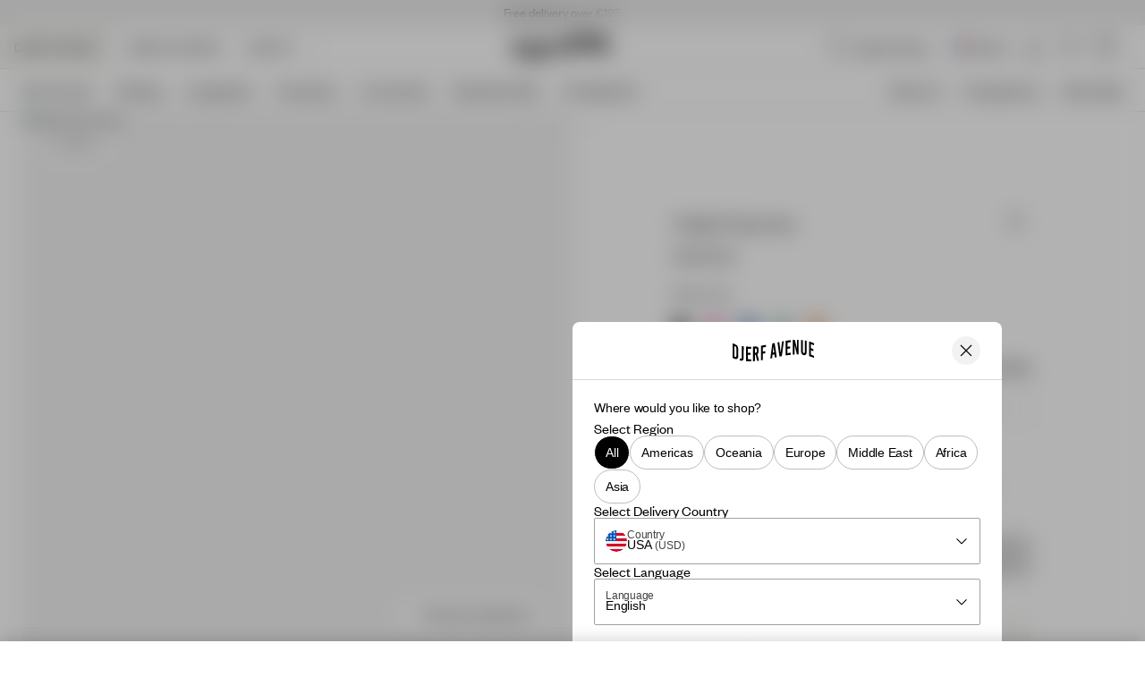

--- FILE ---
content_type: text/html
request_url: https://djerfavenue.com/en-fr/tankini-top-lime/
body_size: 26710
content:
<!DOCTYPE html><html lang="en" data-rh="true"><head><meta charSet="utf-8"/><meta http-equiv="x-ua-compatible" content="ie=edge"/><meta name="viewport" content="width=device-width, initial-scale=1, shrink-to-fit=no"/><meta name="generator" content="Gatsby 5.12.4"/><meta name="theme-color" content="#000000"/><meta data-rh="true" name="google-site-verification" content="xPdZkKRKvD1jksCGzd1RRSPQIPtvTera2USiatvl9Usw"/><meta data-rh="true" name="google-site-verification" content="TL4MMEW2u8ruf2XfK4sl9upb6EsQ04uzM8HsD3HI-C8"/><meta data-rh="true" name="google-site-verification" content="xPdZkKRKvD1jksCGzd1RRSPQIPtvTera2USiatvl9Us"/><meta data-rh="true" name="p:domain_verify" content="585a49f00e7b17e073cec291ab47fe73"/><meta data-rh="true" content="index, follow" name="robots"/><meta data-rh="true" content="Our Tankini Top is the perfect hybrid between a tank top and a bikini top! The Tankini features double layering, thin straps and a v-neckline. The top elevates any beach look but will look just as good with a pair of jeans.  The little loop that holds the security tag can be cut off when you are ready to wear it. All of our swimwear is made in a certified recycled polyester blend from Italy." name="description"/><meta data-rh="true" content="product" name="og:type"/><meta data-rh="true" content="Tankini Top Lime - Lime" property="og:title"/><meta data-rh="true" content="Our Tankini Top is the perfect hybrid between a tank top and a bikini top! The Tankini features double layering, thin straps and a v-neckline. The top elevates any beach look but will look just as good with a pair of jeans.  The little loop that holds the security tag can be cut off when you are ready to wear it. All of our swimwear is made in a certified recycled polyester blend from Italy." property="og:description"/><meta data-rh="true" content="summary" property="twitter:card"/><meta data-rh="true" content="Tankini Top Lime - Lime" property="twitter:title"/><meta data-rh="true" content="Our Tankini Top is the perfect hybrid between a tank top and a bikini top! The Tankini features double layering, thin straps and a v-neckline. The top elevates any beach look but will look just as good with a pair of jeans.  The little loop that holds the security tag can be cut off when you are ready to wear it. All of our swimwear is made in a certified recycled polyester blend from Italy." property="twitter:description"/><meta data-rh="true" content="65" name="product:price.amount"/><meta data-rh="true" content="EUR" name="product:price.currency"/><meta data-rh="true" content="new" name="product:condition"/><meta data-rh="true" content="in stock" name="product:availability"/><style data-href="/en-fr/styles.750d3b277df0de267e0f.css" data-identity="gatsby-global-css">*,:after,:before{box-sizing:border-box}body,html{margin:0}html{font-size:62.5%}body{-moz-osx-font-smoothing:grayscale;-webkit-font-smoothing:subpixel-antialiased}::-ms-clear{display:none}button{-webkit-tap-highlight-color:transparent;background-color:transparent;border:none;color:inherit;cursor:pointer;font:inherit;outline:none;padding:0}button:active,button:focus{outline:0}a{-webkit-tap-highlight-color:transparent;color:inherit;text-decoration:none}h1,h2,h3,h4,h5,h6,p,ul{margin:0}ul{list-style:none;padding:0}a,label{-webkit-tap-highlight-color:transparent}#adyen-checkout-container .adyen-checkout__card__holderName__input{font-size:16px}:root{--adyen-sdk-text-caption-font-size:1.4rem;--adyen-sdk-text-body-font-size:1.6rem;--adyen-sdk-text-subtitle-font-size:1.6rem;--adyen-sdk-text-title-font-size:1.6rem;--adyen-sdk-text-title-l-font-size:2.4rem;--adyen-sdk-text-body-line-height:2rem;--adyen-sdk-text-subtitle-line-height:2.6rem;--adyen-sdk-text-title-line-height:2.6rem;--banner-height:28px;--header-height-top-section:96px;--header-height-bottom-section:0;--header-height:96px;--header-and-banner-height:140px;--dynamic-header-height:104px}@media screen and (min-width:1024px){:root{--banner-height:28px;--header-height-top-section:48px;--header-height-bottom-section:48px;--header-height:96px;--header-and-banner-height:132px;--dynamic-header-height:104px}}::selection{background:var(--blue-dark);color:var(--white)}html{height:100vh}body{-webkit-font-smoothing:antialiased;font-family:Founders Grotesk,sans-serif;font-size:1.4rem;line-height:1.4;overflow-x:hidden}#___gatsby{width:100%}h1,h2,h3,h4,h5,h6{font-family:Rakkas Regular,sans-serif}[role=button]{cursor:pointer}[data-radix-scroll-area-viewport]>:first-of-type{display:block!important}@keyframes fadeInFromTop{0%{opacity:.2;scale:.95;transform:translateY(4px)}to{opacity:1;scale:1;transform:translateY(0)}}@keyframes pulseBackground{0%{background-position:0 0}to{background-position:-135% 0}}.auto-complete-empty[data-selected=true]>button,.auto-complete-item[data-selected=true],.country-selector-item[data-selected=true]{text-decoration:underline}@font-face{font-display:swap;font-family:Founders Grotesk;font-style:normal;font-weight:400;src:local("Founders Grotesk Regular"),local("Founders-Grotesk-Regular"),url(/en-fr/static/founders-grotesk-regular-07ad9b17ab3da5a7ef081601cf97c6d7.woff2) format("woff2")}@font-face{font-display:swap;font-family:Founders Grotesk;font-style:normal;font-weight:500;src:local("Founders Grotesk Medium"),local("Founders-Grotesk-Medium"),url(/en-fr/static/founders-grotesk-medium-60ec5093e77bd8b95f12fb8e2038c569.woff2) format("woff2")}@font-face{font-display:swap;font-family:Founders Grotesk;font-style:normal;font-weight:700;src:local("Founders Grotesk Bold"),local("Founders-Grotesk-Bold"),url(/en-fr/static/founders-grotesk-bold-9d4a13e19f024362a1b49b1e7067af4e.woff2) format("woff2")}@font-face{font-display:swap;font-family:Founders Grotesk Condensed;font-style:normal;font-weight:500;src:local("Founders Grotesk Cond Med"),local("Founders-Grotesk-Condensed-Med"),url(/en-fr/static/founders-grotesk-condensed-medium-eb10eb785daa9ff8eddc0909795911b8.woff2) format("woff2")}@font-face{font-display:swap;font-family:Inter;font-style:normal;font-weight:400;src:local("Inter Regular"),local("Inter-Regular"),url(/en-fr/static/Inter-Regular-76224c7fa303861462e7852599eede15.woff2) format("woff2")}@font-face{font-display:swap;font-family:Inter;font-style:normal;font-weight:500;src:local("Inter Medium"),local("Inter-Medium"),url(/en-fr/static/Inter-Medium-9c1163dc5cc2a1c9b55b950b148a5808.woff2) format("woff2")}@font-face{font-display:swap;font-family:Inter;font-style:normal;font-weight:700;src:local("Inter Bold"),local("Inter-Bold"),url(/en-fr/static/Inter-Bold-c3c9f10a4dbfc7314a595390a2cb1f05.woff2) format("woff2")}@font-face{font-display:swap;font-family:Rakkas Regular;font-style:normal;font-weight:400;src:local("Rakkas"),local("Rakkas"),url(/en-fr/static/Rakkas-Regular-569fdee5a151dd3cb1ac6dafa11fccd0.woff2) format("woff2")}@font-face{font-display:swap;font-family:Inter Regular;font-style:normal;font-weight:400;src:local("Inter Regular"),local("Inter Regular"),url(/en-fr/static/Inter-Regular-76224c7fa303861462e7852599eede15.woff2) format("woff2")}@font-face{font-display:swap;font-family:Inter Regular Dark;font-style:normal;font-weight:500;src:local("Inter Dark"),local("Inter Dark"),url(/en-fr/static/Inter-Bold-c3c9f10a4dbfc7314a595390a2cb1f05.woff2) format("woff2")}[data-scrollbar=true]{scrollbar-color:#3c3c3c silver;scrollbar-width:1px}[data-scrollbar=true]::-webkit-scrollbar{background-color:silver;height:1px;width:1px}[data-scrollbar=true]::-webkit-scrollbar-track{background-color:silver}[data-scrollbar=true]::-webkit-scrollbar-thumb{background-color:#3c3c3c}[data-scrollbar=false]{-ms-overflow-style:none;scrollbar-width:none}[data-scrollbar=false]::-webkit-scrollbar{display:none}html.section-tracker{height:100vh;height:-webkit-fill-available;overflow:hidden}.section-tracker body{height:100vh;height:-webkit-fill-available;overflow-y:scroll;scroll-snap-type:y mandatory}.section-tracker footer{scroll-snap-align:start}#yotpo-app .yotpo-main-reviews-widget .yotpo-head{margin-top:24px!important}.main-widget.yotpo-display-wrapper .reviews .yotpo-nav.yotpo-nav-primary{display:flex;justify-content:center}.main-widget.yotpo-display-wrapper .reviews .yotpo-nav.yotpo-nav-primary ul{display:flex;justify-content:space-around}.main-widget.yotpo-display-wrapper .reviews .yotpo-nav.yotpo-nav-primary ul li{margin:4px 0}span.yotpo-display-wrapper div.yotpo-bottomline.bottom-line-items-container div.bottom-line-items span.reviews-qa-labels-container span.reviews-qa-label.font-color-gray{text-align:center}.yotpo-main-widget .yotpo-reviews-header{display:none!important}.yotpo .yotpo-review .yotpo-header .yotpo-header-element.yotpo-icon-profile,.yotpo-first-review-content,.yotpo-label-container{display:none}.yotpo .yotpo-review .yotpo-main{margin:16px 0!important}.yotpo .yotpo-review .yotpo-header .yotpo-header-element .y-label.yotpo-user-name{color:var(--black)!important;font-family:Founders Grotesk,Open Sans;font-size:16px;font-weight:500}.yotpo .yotpo-review .yotpo-header .yotpo-header-element .yotpo-review-date{font-family:Founders Grotesk,Open Sans;font-size:14px}.yotpo .yotpo-review .yotpo-header{padding:16px 0}.yotpo .yotpo-nav.yotpo-nav-primary{border-top:1px solid rgba(0,39,59,.08);padding:24px}.yotpo .yotpo-nav.yotpo-nav-primary ul li.yotpo-nav-tab .yotpo-nav-wrapper{border:none}.yotpo .yotpo-nav.yotpo-nav-primary ul li.yotpo-nav-tab .yotpo-nav-wrapper span{color:var(--black);font-family:Founders Grotesk,Open Sans;font-size:16px;font-weight:400}.yotpo .yotpo-review .yotpo-main .content-title{color:var(--black);font-family:Founders Grotesk,Open Sans;font-size:18px;font-weight:400;padding-bottom:8px!important}.yotpo .yotpo-review .yotpo-main .content-review{color:var(--black);font-family:Founders Grotesk,Open Sans;font-size:16px;font-weight:400}.yotpo-reviews div.yotpo-review div.yotpo-footer{display:none}.yotpo-reviews div.yotpo-review{border-bottom:1px solid #f3f3f3;padding-bottom:16px;padding-top:0}.yotpo.yotpo-main-widget button.write-review-button{display:none}.main-widget .write-question-review-buttons-container{display:flex;float:unset!important;justify-content:center;padding-right:0!important}.bottom-line-items{align-items:center;display:flex;flex-direction:column}.yotpo-default-button .yotpo-icon-btn .write-question-review-button .write-button .write-review-button,.yotpo-first-review-stars,.yotpo-icon .yotpo-icon-write-no-frame write-question-review-button-icon yotpo-hidden-mobile{display:none}.connect-wrapper{padding-left:unset!important}.yotpo-mandatory-explain{display:none}.yotpo-header-title{display:none!important}.yotpo input,.yotpo-text-box{border:1px solid #ccc!important}div.write-question-review-buttons-container button.yotpo-default-button.yotpo-icon-btn.write-question-review-button.write-button.write-review-button span.yotpo-icon.yotpo-icon-write-no-frame.write-question-review-button-icon.yotpo-hidden-mobile{display:none}div.write-question-review-buttons-container button.yotpo-default-button.yotpo-icon-btn.write-question-review-button.write-button.write-review-button span.write-question-review-button-text.font-color-gray-darker{color:#000;font-family:Founders Grotesk;font-size:16px;font-style:normal;font-weight:400;line-height:100%}div.form-element.submit-button input.yotpo-default-button.primary-color-btn.yotpo-submit,div.write-question-review-buttons-container button.yotpo-default-button.yotpo-icon-btn.write-question-review-button.write-button.write-review-button{background:#c0d4f6;border-radius:4px;gap:10px;height:48px;padding:8px;width:317px}div.form-element.submit-button input.yotpo-default-button.primary-color-btn.yotpo-submit{color:#000;font-family:Founders Grotesk;font-size:16px;font-style:normal;font-weight:400;height:40px;line-height:100%;width:73px}div.form-element.submit-button input.yotpo-default-button.primary-color-btn.yotpo-submit:hover{background-color:#fff!important;border:1px solid #6a6c77!important}div.write-review-content div.form-group div.form-element textarea.y-input.yotpo-text-box{font-size:16px}div.write-review-content div.form-group div.form-element input.y-input,div.write-review-content div.form-group div.form-element textarea.y-input.yotpo-text-box,div.yotpo-footer.yotpo-animation-opacity.visible div.connect-wrapper.visible div.form-element.name-input.visible input.y-input{background-color:transparent;border:none;outline:none;resize:none}div.write-review-content div.form-group div.form-element input.y-input,div.yotpo-footer.yotpo-animation-opacity.visible div.connect-wrapper.visible div.form-element.name-input.visible input.y-input{border:none!important;border-bottom:1px solid #d8d8d8!important;font-size:20px;line-height:24px}div.write-review-content div.form-group div.form-element textarea#yotpo_input_review_content_1d4a3d2a-161a-410f-ac3c-a44d5941d004.y-input.yotpo-text-box{border-radius:4px}div.yotpo-footer.yotpo-animation-opacity.visible div.socialize-wrapper.visible div.socialize,div.yotpo-footer.yotpo-animation-opacity.visible div.socialize-wrapper.visible div.yotpo-or{display:none}#ot-sdk-btn-floating.ot-floating-button{z-index:500!important}@media screen and (max-width:992px){.ot-floating-button__front svg{margin-left:1px!important;transform:scale(.6);-webkit-transform:scale(.6);-moz-transform:scale(.6);-ms-transform:scale(.6);-o-transform:scale(.6)}.ot-floating-button__back svg{margin-left:1px!important;transform:scale(.7);-webkit-transform:scale(.7);-moz-transform:scale(.7);-ms-transform:scale(.7);-o-transform:scale(.7)}#ot-sdk-btn-floating.ot-floating-button{animation:none!important;bottom:12px!important;height:35px!important;left:17px!important;opacity:1!important;width:35px!important}.ot-floating-button__close,.ot-floating-button__open{line-height:0!important;padding:0!important}}@media screen and (min-width:992px){#ot-sdk-btn-floating.ot-floating-button{left:19px!important}}.yotpo.bottomLine{text-align:right}.yotpo.bottomLine .yotpo-stars{display:block;margin-bottom:8px}.yotpo.bottomLine .yotpo-stars:after{clear:both;content:"";display:table;height:0;width:0}.yotpo.bottomLine .star-clickable{display:block;flex-direction:column;overflow:hidden}.yotpo.bottomLine .star-clickable a{padding-top:1px}.yotpo.bottomLine .write-review-btn-hidden{display:none!important}.yotpo.bottomLine .text-m{color:var(--black)!important;display:block;font-size:14px!important;position:relative;text-align:left;text-decoration:underline!important}@media screen and (min-width:1280px){.yotpo.bottomLine .star-clickable{align-items:flex-end;display:flex;flex-direction:row;gap:4px}.yotpo.bottomLine .text-m{text-align:right}.yotpo.bottomLine .yotpo-stars{margin-bottom:0}}.yotpo.bottomLine .text-m::hover{color:var(--black)!important;text-decoration:none!important}.yotpo .yotpo-modal-bottom-line .yotpo-bottomline .yotpo-icon-empty-star,.yotpo .yotpo-modal-bottom-line .yotpo-bottomline .yotpo-icon-half-star,.yotpo .yotpo-modal-bottom-line .yotpo-bottomline .yotpo-icon-star,.yotpo.bottomLine .yotpo-bottomline .yotpo-icon-empty-star,.yotpo.bottomLine .yotpo-bottomline .yotpo-icon-half-star,.yotpo.bottomLine .yotpo-bottomline .yotpo-icon-star,.yotpo.bottomline .yotpo-bottomline .yotpo-icon-empty-star,.yotpo.bottomline .yotpo-bottomline .yotpo-icon-half-star,.yotpo.bottomline .yotpo-bottomline .yotpo-icon-star{font-size:16px!important}.main-widget .avg-score{height:auto!important;line-height:1!important}.main-widget .yotpo-filter-stars{margin-left:0!important}.main-widget .reviews-qa-labels-container{float:none!important;margin-left:0!important;padding-top:8px!important;position:static!important}.dixa-messenger-namespace .dixa-messenger-wrapper{z-index:100!important}.dixa-messenger-namespace .dixa-messenger-wrapper[style^="visibility: visible"]{z-index:1200!important}.index-module--styledInput--3d1b7:focus+label,.index-module--styledInput--3d1b7:not(:placeholder-shown)+label{color:#595959;color:var(--label-active-color,#595959);font-size:1.2rem;top:-16px}.index-module--styledInput--3d1b7:hover~label{color:#909090}.index-module--checkoutInput--f465d+label{top:calc(25% - 2px)}.index-module--checkoutInput--f465d:focus+label,.index-module--checkoutInput--f465d:not(:placeholder-shown)+label{color:#000;color:var(--black,#000);font-size:1.2rem;font-weight:400;line-height:120%;top:0}.index-module--range--86238 input::-webkit-slider-thumb{-webkit-appearance:none;background-color:#000;border:none;border-radius:50%;cursor:pointer;height:16px;pointer-events:all;width:16px}.index-module--range--86238 input::-moz-range-thumb{background-color:#000;border:none;border-radius:50%;height:16px;pointer-events:all;width:16px}.index-module--range--86238 input::-moz-range-track{-moz-appearance:none;background:transparent;color:transparent}.index-module--draggableLink--2be3e *{cursor:inherit!important}.index-module--longDescriptionStyle--146fc h1,.index-module--longDescriptionStyle--146fc h2,.index-module--longDescriptionStyle--146fc h3,.index-module--longDescriptionStyle--146fc h4,.index-module--longDescriptionStyle--146fc h5,.index-module--longDescriptionStyle--146fc h6,.index-module--shortDescriptionStyle--f549e h1{display:none}.index-module--shortDescriptionStyle--f549e h2,.index-module--shortDescriptionStyle--f549e h3,.index-module--shortDescriptionStyle--f549e h4,.index-module--shortDescriptionStyle--f549e h5,.index-module--shortDescriptionStyle--f549e h6{font-size:1.8rem;font-weight:400;margin-bottom:16px}@media screen and (min-width:1024px){.index-module--shortDescriptionStyle--f549e h2,.index-module--shortDescriptionStyle--f549e h3,.index-module--shortDescriptionStyle--f549e h4,.index-module--shortDescriptionStyle--f549e h5,.index-module--shortDescriptionStyle--f549e h6{font-size:2.2rem}}.index-module--longDescriptionStyle--146fc li{list-style-position:inside;list-style-type:disc}.index-module--accordionBbCodeStyle--6eb50{margin-left:-2px}.index-module--accordionBbCodeStyle--6eb50 li,.index-module--accordionBbCodeStyle--6eb50 ul{margin-left:2px}.index-module--longDescriptionStyle--32949 h1,.index-module--longDescriptionStyle--32949 h2,.index-module--longDescriptionStyle--32949 h3,.index-module--longDescriptionStyle--32949 h4,.index-module--longDescriptionStyle--32949 h5,.index-module--longDescriptionStyle--32949 h6,.index-module--shortDescriptionStyle--dc147 h1{display:none}.index-module--shortDescriptionStyle--dc147 h2,.index-module--shortDescriptionStyle--dc147 h3,.index-module--shortDescriptionStyle--dc147 h4,.index-module--shortDescriptionStyle--dc147 h5,.index-module--shortDescriptionStyle--dc147 h6{font-size:1.8rem;font-weight:400;margin-bottom:16px}@media screen and (min-width:1024px){.index-module--shortDescriptionStyle--dc147 h2,.index-module--shortDescriptionStyle--dc147 h3,.index-module--shortDescriptionStyle--dc147 h4,.index-module--shortDescriptionStyle--dc147 h5,.index-module--shortDescriptionStyle--dc147 h6{font-size:2.2rem}}.index-module--longDescriptionStyle--32949 li{list-style-position:inside;list-style-type:disc}.index-module--longDescriptionStyle--32949 a{text-decoration:underline}.index-module--newsLetterInput--2596d:focus+label,.index-module--newsLetterInput--2596d:not(:placeholder-shown)+label{color:var(--grey);color:var(--label-active-color,#595959);font-size:1.2rem;left:12px;top:8px}.index-module--newsLetterInput--2596d:hover~label{color:var(--grey-dark)}</style><link rel="icon" href="/en-fr/favicon-32x32.png?v=059255a59136acc04fcbd3b8f75a2e0e" type="image/png"/><link rel="manifest" href="/en-fr/manifest.webmanifest" crossorigin="anonymous"/><link rel="apple-touch-icon" sizes="48x48" href="/en-fr/icons/icon-48x48.png?v=059255a59136acc04fcbd3b8f75a2e0e"/><link rel="apple-touch-icon" sizes="72x72" href="/en-fr/icons/icon-72x72.png?v=059255a59136acc04fcbd3b8f75a2e0e"/><link rel="apple-touch-icon" sizes="96x96" href="/en-fr/icons/icon-96x96.png?v=059255a59136acc04fcbd3b8f75a2e0e"/><link rel="apple-touch-icon" sizes="144x144" href="/en-fr/icons/icon-144x144.png?v=059255a59136acc04fcbd3b8f75a2e0e"/><link rel="apple-touch-icon" sizes="192x192" href="/en-fr/icons/icon-192x192.png?v=059255a59136acc04fcbd3b8f75a2e0e"/><link rel="apple-touch-icon" sizes="256x256" href="/en-fr/icons/icon-256x256.png?v=059255a59136acc04fcbd3b8f75a2e0e"/><link rel="apple-touch-icon" sizes="384x384" href="/en-fr/icons/icon-384x384.png?v=059255a59136acc04fcbd3b8f75a2e0e"/><link rel="apple-touch-icon" sizes="512x512" href="/en-fr/icons/icon-512x512.png?v=059255a59136acc04fcbd3b8f75a2e0e"/><style class="_styletron_hydrate_">.ae{min-height:100vh}.af{display:-webkit-box;display:-moz-box;display:-ms-flexbox;display:-webkit-flex;display:flex}.ag{-webkit-box-orient:vertical;-webkit-box-direction:normal;flex-direction:column}.ah{-webkit-box-flex:1;flex-grow:1}.ai{margin-top:var(--header-height)}.aj{position:relative}.ak{-webkit-box-pack:center;justify-content:center}.al{-webkit-box-align:center;align-items:center}.am{height:var(--banner-height)}.an{width:100vw}.ao{padding-top:0}.ap{padding-right:12px}.aq{padding-bottom:0}.ar{padding-left:12px}.as{text-align:center}.at{font-family:'Founders Grotesk', sans-serif}.au{font-style:normal}.av{font-size:1.4rem}.aw{font-weight:400}.ax{line-height:100%}.ay{letter-spacing:0}.az{text-transform:normal}.b0{z-index:559}.b1{color:var(--black)}.b2{background:var(--off-white-light)}.b3{width:-webkit-fit-content;width:-moz-fit-content;width:fit-content}.b4{height:100%}.b5{overflow:hidden}.b6{width:100%}.b7{-webkit-overflow-scrolling:touch}.b8::before{display:block}.b9::before{content:""}.ba::before{position:absolute}.bb::before{-webkit-transition:all 400ms cubic-bezier(.4,0,.6,1);-moz-transition:all 400ms cubic-bezier(.4,0,.6,1);transition:all 400ms cubic-bezier(.4,0,.6,1)}.bc::before{z-index:2}.bd::before{top:0px}.be::before{left:0}.bf::before{width:80px}.bg::before{height:100%}.bh::before{background:-webkit-linear-gradient(-90deg, rgba(238, 238, 238, 0), rgba(238, 238, 238, 1));background:-moz-linear-gradient(-90deg, rgba(238, 238, 238, 0), rgba(238, 238, 238, 1));background:linear-gradient(-90deg, rgba(238, 238, 238, 0), rgba(238, 238, 238, 1))}.bi::before{visibility:hidden}.bj::before{opacity:0}.bk::after{display:block}.bl::after{content:""}.bm::after{position:absolute}.bn::after{-webkit-transition:all 400ms cubic-bezier(.4,0,.6,1);-moz-transition:all 400ms cubic-bezier(.4,0,.6,1);transition:all 400ms cubic-bezier(.4,0,.6,1)}.bo::after{z-index:2}.bp::after{bottom:0px}.bq::after{right:0}.br::after{width:80px}.bs::after{height:100%}.bt::after{background:-webkit-linear-gradient(-90deg, rgba(238, 238, 238, 1), rgba(238, 238, 238, 0));background:-moz-linear-gradient(-90deg, rgba(238, 238, 238, 1), rgba(238, 238, 238, 0));background:linear-gradient(-90deg, rgba(238, 238, 238, 1), rgba(238, 238, 238, 0))}.bu::after{visibility:visible}.bv::after{opacity:1}.bw{-ms-overflow-style:none}.bx{scrollbar-width:none}.by::-webkit-scrollbar{display:none}.bz{-webkit-box-orient:horizontal;-webkit-box-direction:normal;flex-direction:row}.c0{-webkit-box-lines:nowrap;flex-wrap:nowrap}.c1{overflow-x:auto}.c2{overflow-y:hidden}.c3{white-space:nowrap}.c4{margin-right:24px}.c5{z-index:560}.c6{background-color:var(--header-bg-color)}.c7{color:var(--header-text-color)}.c8{border-bottom-style:solid}.c9{border-bottom-width:1px}.ca{border-bottom-color:var(--header-border-bottom-color)}.cb{-webkit-transition:all 200ms cubic-bezier(.4,0,.6,1);-moz-transition:all 200ms cubic-bezier(.4,0,.6,1);transition:all 200ms cubic-bezier(.4,0,.6,1)}.ch{--header-bg-color:var(--default-body-background-color)}.ci{--header-border-bottom-color:var(--default-border-color)}.cj{--header-text-color:var(--default-text-color)}.ck{--header-border-bottom-section-color:var(--default-border-color)}.cl{position:absolute}.cm{top:28px}.cn{display:none}.cp{-webkit-box-pack:justify;justify-content:space-between}.cs{-webkit-box-pack:start;justify-content:flex-start}.ct{display:block}.cu{display:inline-block}.cw{min-width:92px}.cx{padding-right:8px}.cy{padding-left:8px}.d3{z-index:2}.d4{height:calc(var(--header-height-top-section) / 2)}.d5{width:auto}.d6{margin-right:16px}.db::before{background:-webkit-linear-gradient(-90deg, rgba(255, 255, 255, 0), rgba(255, 255, 255, 1));background:-moz-linear-gradient(-90deg, rgba(255, 255, 255, 0), rgba(255, 255, 255, 1));background:linear-gradient(-90deg, rgba(255, 255, 255, 0), rgba(255, 255, 255, 1))}.dd::after{background:-webkit-linear-gradient(-90deg, rgba(255, 255, 255, 1), rgba(255, 255, 255, 0));background:-moz-linear-gradient(-90deg, rgba(255, 255, 255, 1), rgba(255, 255, 255, 0));background:linear-gradient(-90deg, rgba(255, 255, 255, 1), rgba(255, 255, 255, 0))}.de{-webkit-user-select:none;-moz-user-select:none;-ms-user-select:none;user-select:none}.dg{text-transform:uppercase}.dh{border-right:1px solid var(--header-border-bottom-section-color)}.di{background-color:var(--off-white)}.dj{padding-left:16px}.dm{padding-right:16px}.dv{vertical-align:top}.dw{object-fit:contain}.dx{object-position:center}.dy{height:32px}.dz{width:24px}.e0{height:auto}.e1{cursor:pointer}.e2{margin-top:0}.e3{margin-right:8px}.e4{margin-bottom:0}.e5{margin-left:0}.e6:before{content:""}.e7:before{position:absolute}.e8:before{top:-16px}.e9:before{right:-8px}.ea:before{bottom:-16px}.eb:before{left:-16px}.ec{height:1px}.ed{border-width:0 0 1px 0}.ee{border-style:solid}.ef{border-color:var(--header-text-color)}.eg{transition-delay:var(--header-transition-delay)}.eh{transition-duration:200ms}.ei{-webkit-transition-property:all;-moz-transition-property:all;transition-property:all}.ej{transition-timing-function:ease}.ek{width:12px}.el{margin-top:8px}.em{margin-right:0}.en{margin-bottom:8px}.eo{opacity:1}.ep{right:-6px}.eq{top:50%}.er{bottom:50%}.es{transform:translate(-50%, -50%)}.et{width:10px}.eu{height:10px}.ev{top:}.ew{fill:transparent}.ex{margin-left:8px}.ey:before{left:-8px}.ez{height:24px}.f0{min-height:17px}.f1{padding-right:0}.f2{padding-left:0}.f3{max-width:24px}.f4{margin-top:1px}.f5{margin-bottom:1px}.f6:before{right:-0}.f7:before{left:-0}.f8{-webkit-box-align:start;align-items:flex-start}.f9{height:18px}.fa{color:inherit}.fb{cursor:-webkit-text;cursor:text}.fl{width:108px}.fm{background:none}.fn{border:none}.fo{outline:none}.fp{font-size:1.6rem}.fq{line-height:1}.fr::placeholder{color:inherit}.fs{transition-duration:500ms}.ft{-webkit-transition-property:color;-moz-transition-property:color;transition-property:color}.fu{background-color:transparent}.fv{margin-right:4px}.fw{border-radius:50%}.fx{width:15px}.fy{height:15px}.fz{left:50%}.g0{transform:translate3d(-50%, -50%, 0)}.g1{height:var(--header-height-bottom-section)}.g3{flex:1}.g4{padding-top:16px}.g8{padding-bottom:0px}.ga{padding-top:12px}.gf{-webkit-box-pack:unset;justify-content:unset}.gg{overflow-x:hidden}.gx{border-bottom:1px solid var(--default-border-color)}.gy{width:18px}.gz{top:0px}.h0{left:16px}.h2{padding-top:0px}.h3{padding-bottom:16px}.h4{padding-left:24px}.h5{padding-right:54px}.h6{color:var(--default-text-color)}.h7{border-radius:0}.h8::placeholder{color:var(--black)}.h9::placeholder{opacity:1}.ha{top:0}.hb{right:16px}.hd{color:var(--default-text-color-grey)}.he{-webkit-transition:all 400ms cubic-bezier(.4,0,.6,1);-moz-transition:all 400ms cubic-bezier(.4,0,.6,1);transition:all 400ms cubic-bezier(.4,0,.6,1)}.hf::after{top:calc(100% + 4px)}.hg::after{left:0}.hh::after{width:100%}.hi::after{height:1px}.hj::after{background:currentColor}.hk{opacity:0}.hl{font-weight:500}.hm{-webkit-box-flex:0;flex-grow:0}.hn{list-style:none}.ho{padding-bottom:8px}.hp{border-bottom:none}.hq{padding-bottom:12px}.hv{margin-right:-8px}.hw{margin-left:-8px}.hx{border-radius:4px}.hy{font-size:2rem}.hz:hover{background-color:var(--grey-lighter)}.i0{font-size:20px}.i1{margin-right:-16px}.i2{margin-left:-16px}.i3::after{bottom:1px}.i4::after{left:-16px}.i5::after{z-index:-1}.i6::after{width:calc(100% + 32px)}.i7::after{height:var(--header-height)}.i8::after{background-color:var(--header-bg-color)}.i9::after{-webkit-transition-property:background-color 400ms cubic-bezier(.4,0,.6,1);-moz-transition-property:background-color 400ms cubic-bezier(.4,0,.6,1);transition-property:background-color 400ms cubic-bezier(.4,0,.6,1)}.ig{margin-top:12px}.ih{margin-bottom:12px}.j2{position:fixed}.j3{left:0}.j4{padding-bottom:40px}.j5{background-color:var(--white)}.j6{-webkit-transition:transform 400ms cubic-bezier(.4,0,.6,1), visibility 500ms linear;-moz-transition:transform 400ms cubic-bezier(.4,0,.6,1), visibility 500ms linear;transition:transform 400ms cubic-bezier(.4,0,.6,1), visibility 500ms linear}.j7{border-top:1px solid var(--default-border-color)}.jo{overflow-y:auto}.jt{-webkit-tap-highlight-color:transparent}.ju{width:7px}.jv{padding-top:24px}.jx{-ms-grid-column:1;-ms-grid-column-span:12;grid-column:1 / span 12}.jz{padding-bottom:24px}.k0{transform:rotate(180deg)}.k8{font-size:2.4rem}.k9{line-height:120%}.ka{letter-spacing:-1%}.kb:last-of-type{padding-bottom:0}.kc{align-content:space-between}.kd{z-index:7}.ke::before{content:''}.kf::before{flex-basis:100%}.kg::before{width:0}.kh::after{content:''}.ki::after{flex-basis:100%}.kj::after{width:0}.ky{-webkit-box-orient:vertical}.kz{-webkit-line-clamp:2}.l0{text-overflow:ellipsis}.l1{max-height:50px}.l2{line-height:1.1}.l3{display:-webkit-box}.l4{line-height:1em}.l7{--spv:1.5}.l9{--sb:16px}.la{--infinite:false}.lb{--is-momentum-based-scrolling:true}.lc{--snap-align:start}.ld{margin-left:calc(var(--sb) * -1)}.li{scroll-snap-align:var(--snap-align)}.lj{min-width:calc(100% / var(--spv))}.lk{padding-left:var(--sb)}.lp{flex-shrink:0}.lq{flex-basis:0%}.lr{z-index:1}.lv{-webkit-scroll-snap-type:x mandatory;-ms-scroll-snap-type:x mandatory;scroll-snap-type:x mandatory}.lw{-webkit-touch-callout:none}.lx{--is-touch-device:false}.m1{overflow-x:scroll}.m3{transform:}.m4::before{width:100%}.m5::before{padding-bottom:133.33%}.m6{bottom:0}.m7{right:0}.m8{z-index:-1}.m9{background-repeat:no-repeat}.ma{background-position:50% 50%}.mb{background-size:cover}.mc{background-image:url("https://images.djerfavenue.com/images/2500x3333/be005c20b5/menu-knitwear.jpg?w=615&auto=format&q=80&m=m&fit=in")}.mh{background-image:url("https://images.djerfavenue.com/images/2500x3333/f510ecd667/menu-shirts.jpg?w=615&auto=format&q=80&m=m&fit=in")}.mm{background-image:url("https://images.djerfavenue.com/images/2500x3333/1a181c521b/menu-blazes.jpg?w=615&auto=format&q=80&m=m&fit=in")}.mr{background-image:url("https://images.djerfavenue.com/images/1536x2048/615d686fc1/menu-robes.jpg?w=615&auto=format&q=80&m=m&fit=in")}.mw{background-image:url("https://images.djerfavenue.com/images/2500x3333/57d0f64396/self-care-jan-3.jpg?w=615&auto=format&q=80&m=m&fit=in")}.n1{background-image:url("https://images.djerfavenue.com/images/2500x3333/079df0e07a/home-acc-giftedit3.jpg?w=615&auto=format&q=80&m=m&fit=in")}.n6{background-image:url("https://images.djerfavenue.com/images/2500x3333/a912fdaf00/self-care-jan-38.jpg?w=615&auto=format&q=80&m=m&fit=in")}.nb{background-image:url("https://images.djerfavenue.com/images/2500x3333/de5e1beefb/towels-aug-14.jpg?w=615&auto=format&q=80&m=m&fit=in")}.ng{background-image:url("https://images.djerfavenue.com/images/2500x3333/fedd776e3f/hats-caps-nav.jpg?w=615&auto=format&q=80&m=m&fit=in")}.nl{background-image:url("https://images.djerfavenue.com/images/2500x3333/071c3bd9a9/hair-acc-giftedit3.jpg?w=615&auto=format&q=80&m=m&fit=in")}.nq{background-image:url("https://images.djerfavenue.com/images/2500x3333/559d977ffb/scarves-nav.jpg?w=615&auto=format&q=80&m=m&fit=in")}.nv{margin-top:auto}.nw{padding-top:11px}.nx{padding-bottom:11px}.ny{border-top:1px solid var(--grey-lighter)}.nz{padding-top:8px}.o0{margin-right:6px}.o1{display:-webkit-inline-box;display:-moz-inline-box;display:-ms-inline-flexbox;display:-webkit-inline-flex;display:inline-flex}.o2{border-bottom:1px solid var(--grey-lighter)}.o3{margin-top:0px}.o4{margin-bottom:24px}.o5{max-width:2608px}.o6{margin-left:auto}.o7{margin-right:auto}.o8{margin-bottom:32px}.od{color:var(--grey-dark)}.oe{margin-bottom:0px}.oo{scroll-snap-align:start}.oq{flex-basis:83.333%}.ot{border-color:var(--grey-lighter)}.ou{padding-right:0px}.ov{padding-left:0px}.ow{width:28px}.ox{height:28px}.oy:hover:not(:disabled):not(.disabled){box-shadow:0px 2px 16px rgba(0, 0, 0, 0.08)}.oz:active:not(:disabled):not(.disabled){box-shadow:none}.p0:active:not(:disabled):not(.disabled){background-color:var(--grey-light)}.p1:active:not(:disabled):not(.disabled){border-color:var(--grey-light)}.p2:disabled{cursor:not-allowed}.p3:disabled{color:var(--grey-dark)}.p4{border-width:1px}.p5{border-radius:48px}.p6{vertical-align:middle}.p7:hover{cursor:pointer !important}.p8{z-index:3}.p9{top:16px}.pa:before{top:-8px}.pb:before{bottom:-8px}.pc{width:14px}.pd{height:14px}.pe{-webkit-transition:transform 200ms;-moz-transition:transform 200ms;transition:transform 200ms}.pf{padding-top:9px}.pg{padding-bottom:9px}.ph{border-radius:20px}.pi{background:var(--white)}.pj{object-fit:cover}.pk{background-color:var(--grey-lighter)}.pm{left:calc(100% + 8px)}.pn{width:64px}.po{padding-top:4px}.pp{-webkit-transition:400ms cubic-bezier(.4,0,.6,1);-moz-transition:400ms cubic-bezier(.4,0,.6,1);transition:400ms cubic-bezier(.4,0,.6,1)}.pr{aspect-ratio:0.75}.ps:hover{border-color:var(--default-text-color)}.pt{border-color:var(--default-text-color)}.pu{opacity:0.5}.pv{border-color:transparent}.pw{height:-webkit-fit-content;height:-moz-fit-content;height:fit-content}.q2{top:calc( 100% + 16px )}.q3{left:unset}.q4{bottom:24px}.q5{z-index:10}.q6{bottom:calc(100% + 16px)}.q8{right:0px}.q9{width:200px}.qa{border-radius:16px}.qb{background:var(--default-body-background-color)}.qc{visibility:hidden}.qd{transform:translateY(10px)}.qg{padding-right:20px}.qh{padding-top:3px}.qi{padding-right:3px}.qj{padding-bottom:3px}.qk{padding-left:3px}.ql{line-height:0}.qm{-webkit-box-lines:multiple;flex-wrap:wrap}.qn{gap:8px}.qo{margin-top:16px}.qp{padding-right:14px}.qq{padding-left:14px}.qr{border:1px solid var(--default-body-background-color)}.qs{color:var(--default-body-background-color)}.qt{background:var(--default-text-color)}.qu{border-radius:50px}.qv{width:calc(50% - 4px)}.qw{border:1px solid var(--default-text-color)}.qx{position:unset}.r2{right:unset}.r3{bottom:unset}.r4{border-color:inherit}.r5{color:currentColor}.r6::before{top:50%}.r7::before{left:50%}.r8::before{background-color:currentColor}.r9::before{backface-visibility:hidden}.ra::before{transition-timing-function:ease}.rb::before{transition-duration:500ms}.rc::before{-webkit-transition-property:transform;-moz-transition-property:transform;transition-property:transform}.rd::before{width:5px}.re::before{height:0.5px}.rf::before{transform-origin:4.75px 0.25px}.rg::before{transform:translate3d(-4.75px, -1.9166666666666667px, 0) rotate(-45deg)}.rh::after{top:50%}.ri::after{left:50%}.rj::after{background-color:currentColor}.rk::after{backface-visibility:hidden}.rl::after{transition-timing-function:ease}.rm::after{transition-duration:500ms}.rn::after{-webkit-transition-property:transform;-moz-transition-property:transform;transition-property:transform}.ro::after{width:5px}.rp::after{height:0.5px}.rq::after{transform-origin:0.25px 0.25px}.rr::after{transform:translate3d(-0.25px, -1.9166666666666667px, 0) rotate(45deg)}.rv{order:2}.rw{margin-top:72px}.ry{gap:12px}.s8::before{margin-top:-NaNrem}.sa::after{margin-bottom:-NaNrem}.sc{border-radius:100px}.sd{width:}.se{height:}.sf{width:16px}.sg{height:16px}.si{-webkit-box-align:end;align-items:flex-end}.sj{color:var(--price-text-color-active)}.sk{display:-ms-grid;display:grid}.sl{-ms-grid-columns:repeat(12, 1fr);grid-template-columns:repeat(12, 1fr)}.sn{margin-top:24px}.so{margin-bottom:20px}.sp{margin-top:-10px}.sq{margin-right:-10px}.sr{margin-bottom:-10px}.ss{margin-left:-10px}.st{margin-top:10px}.su{margin-right:10px}.sv{margin-bottom:10px}.sw{margin-left:10px}.sx{font-size:0rem}.sy{border:1px solid var(--default-text-color-disabled)}.sz:after{content:""}.t0:after{position:absolute}.t1:after{z-index:2}.t2:after{top:0}.t3:after{left:0}.t4:after{width:100%}.t5:after{height:100%}.t6:after{border-radius:50%}.t7:after{box-shadow:inset 0px 0px 0px 2px var(--default-body-background-color), inset 0px 0px 0px 3px var(--default-text-color-disabled)}.t8{color:var(--grey-darker)}.t9{margin-bottom:16px}.ta{text-decoration:underline}.tb{width:34px}.tc{margin-bottom:3px}.td{-ms-grid-columns:repeat(auto-fit, minmax(65px, 1fr));grid-template-columns:repeat(auto-fit, minmax(65px, 1fr))}.te{padding-right:5px}.tf{padding-left:5px}.tg{border-color:var(--productpage-border)}.th{color:var(--default-text-color-disabled)}.ti{text-decoration:line-through}.tj{grid-column:span 4}.tl{grid-row:1}.tm{-webkit-box-pack:space-evenly;justify-content:space-evenly}.tn{border:1px solid var(--black)}.to{align-content:center}.tp{transform-origin:center center}.tq{transform:rotate(0deg)}.tr{min-width:16px}.ts{margin-left:16px}.tt{transform:rotate(-90deg)}.tw{cursor:not-allowed}.tx{background-color:var(--grey-light)}.ty{border-color:var(--grey-light)}.tz{padding-top:15px}.u0{padding-right:47px}.u1{padding-bottom:15px}.u2{padding-left:47px}.u3:active:not(:disabled):not(.disabled){background-color:var(--blue-lighter)}.u4:disabled{background-color:var(--grey-light)}.u5:disabled{border-color:var(--grey-light)}.u6:disabled{color:var(--grey-darker)}.u7{grid-column:span 8}.u9{height:12px}.ua{background:var(--secondary-bg)}.ub{gap:12px 0}.uc{letter-spacing:0.06rem}.uf{flex:1 0 100%}.ug{min-height:var(--min-height)}.uh{transform:translateX(-24px)}.ui{transform:translateY(0px)}.uj{-webkit-transition-property:opacity, transform;-moz-transition-property:opacity, transform;transition-property:opacity, transform}.uk{transition-timing-function:cubic-bezier(0.22, 1, 0.36, 1)}.ul{transition-timing-function:cubic-bezier(0.83, 0, 0.17, 1)}.um{transform:translateX(24px)}.uo{margin-top:40px}.up{border-top:1px solid var(--default-border-color-light)}.uq{border-radius:40px}.ur{-ms-grid-column:2;-ms-grid-column-span:10;grid-column:2 / span 10}.ut{width:50px}.uu{height:25px}.uv{margin-right:0px}.uw{margin-left:0px}.ux:checked + label::before{content:attr(data-after)" "attr(data-secondary-after)}.uy:checked + label::before{left:0px}.uz:checked + label:after{content:attr(data-before)" "attr(data-secondary-before)}.v0:checked + label:after{left:auto}.v1:checked + label:after{right:0}.v2{height:48px}.v3{border:1px solid var(--blue)}.v4{display:inline-table}.v5::before{content:attr(data-before)" "attr(data-secondary-before)}.v6::before{z-index:3}.v7::before{top:0}.v8::before{right:0px}.v9::before{width:50%}.va::before{display:-webkit-box;display:-moz-box;display:-ms-flexbox;display:-webkit-flex;display:flex}.vb::before{-webkit-box-align:center;align-items:center}.vc::before{-webkit-box-pack:center;justify-content:center}.vd::after{content:attr(data-after)" "attr(data-secondary-after)}.ve::after{width:50%}.vf::after{border-radius:40px}.vg::after{z-index:3}.vh::after{left:0px}.vi::after{top:0px}.vj::after{text-align:center}.vk::after{padding-top:8px}.vl::after{padding-right:0px}.vm::after{padding-bottom:8px}.vn::after{padding-left:0px}.vo::after{display:-webkit-box;display:-moz-box;display:-ms-flexbox;display:-webkit-flex;display:flex}.vp::after{-webkit-box-align:center;align-items:center}.vq::after{-webkit-box-pack:center;justify-content:center}.vr{width:50%}.vs{-webkit-transition:transform 400ms cubic-bezier(.4,0,.6,1);-moz-transition:transform 400ms cubic-bezier(.4,0,.6,1);transition:transform 400ms cubic-bezier(.4,0,.6,1)}.vt{transform:translate3d(0%, 0, 0);}.vu{background-color:var(--blue)}.vv{margin-top:32px}.w0{grid-row:2}.w2{white-space:break-spaces}.w7{font-family:'Founders Grotesk Condensed', sans-serif}.w8{letter-spacing:0.02em}.w9{line-height:140%}.wa{text-align:left}.wb{padding-left:}.wc{margin-left:24px}.wd{transform:rotate(-180deg)}.we{height:0}.wf{-webkit-transition-property:height;-moz-transition-property:height;transition-property:height}.wg{width:40px}.wh{flex:0 0 40px}.wi{background-size:100% 100%}.wj{background-position:center center}.wk{letter-spacing:0.06em}.wl{margin-bottom:21px}.wm{margin-top:13px}.wp{-webkit-box-align:stretch;align-items:stretch}.wq::before{float:left}.wr::before{padding-bottom:75.00%}.wu::after{display:table}.wv::after{clear:both}.ww{grid-column:span 12}.wy{border-radius:0px}.wz{z-index:0}.x2{background-image:url("https://images.djerfavenue.com/images/2433x3579/6740af0747/v4new-cta-sewing-machine-mobile-kopiera.jpg?w=1024&auto=format&q=80&m=m&fit=in")}.x8{max-width:2560px}.x9{width:256px}.xa{text-align:inherit}.xb{z-index:500}.xc{border-top:0.5px solid var(--grey-light)}.xh{border:0}.xi:-webkit-autofill{box-shadow:0 0 0 30px var(--white) inset !important}.xj:-webkit-autofill:hover{box-shadow:0 0 0 30px var(--white) inset !important}.xk:-webkit-autofill:focus{box-shadow:0 0 0 30px var(--white) inset !important}.xl:read-only{color:var(var(--default-input-color))}.xm{left:12px}.xn{-webkit-transition-property:top, font-size;-moz-transition-property:top, font-size;transition-property:top, font-size}.xo{transform:translateY(-50%)}.xp:after{content:" *"}.xq:after{color:var(--default-error-text-color)}.xr{top:4px}.xs{right:4px}.xt{padding-top:auto}.xu{padding-bottom:auto}.xv{height:calc(100% - 8px)}.xw:hover{background:var(--grey-lighter)}.xx{margin-top:20px}.xy{-webkit-transition:marginTop 400ms cubic-bezier(.4,0,.6,1);-moz-transition:marginTop 400ms cubic-bezier(.4,0,.6,1);transition:marginTop 400ms cubic-bezier(.4,0,.6,1)}.xz{width:1px}.y0:checked + label:before{background:var(--black)}.y1:checked + label:before{border:1px solid var(--black)}.y2:checked + label:before{box-shadow:inset 0 0 0 2px var(--white)}.y3:checked + label:after{border:1px solid var(--grey-dark)}.y4:checked + label:after{background:var(--white)}.y5:focus + label:before{background:var(--grey-light) !important}.y6:before{position:relative}.y7:before{display:inline-block}.y8:before{flex-shrink:0}.y9:before{border-radius:inherit}.ya:before{-webkit-box-flex:0;flex-grow:0}.yb:before{width:14px}.yc:before{height:14px}.yd:before{background:transparent}.ye:before{margin-right:8px}.yf:before{border:1px solid var(--black)}.yg:before{box-shadow:inset 0 0 0 2px var(--white)}.yh{border-radius:2px}.yi{height:20px}.yr{-webkit-column-gap:8px;column-gap:8px}.yt{row-gap:normal}.yu{-ms-grid-columns:repeat(5, 1fr);grid-template-columns:repeat(5, 1fr)}.yw{padding-top:20px}.yx{padding-bottom:20px}.z4{padding-bottom:4px}.z5{-ms-grid-column:5;-ms-grid-column-span:1;grid-column:5 / span 1}.z6{-webkit-box-pack:end;justify-content:flex-end}.z7{font-size:1.1rem}.z8::before{padding-bottom:25.60%}.z9{width:125px}.zd{width:11px}.zf{cursor:url('data:image/svg+xml,%3Csvg width="40" height="40" fill="none" xmlns="http://www.w3.org/2000/svg"%3E%3Crect width="40" height="40" rx="20" fill="%23fff"/%3E%3Cpath d="M28.485 11.516 20 20m0 0-8.485 8.485M20 20.001l8.485 8.485M20 20.001l-8.485-8.485" stroke="%23000" stroke-width="1.25"/%3E%3C/svg%3E') 20 20, auto}.zg{-webkit-backdrop-filter:blur(var(--overlay-blur-amount));backdrop-filter:blur(var(--overlay-blur-amount))}</style><style class="_styletron_hydrate_" media="screen and (min-width: 768px)">.dk{padding-left:24px}.dl{padding-right:24px}.gb{padding-top:0px}.h1{left:24px}.hc{right:24px}.hr{padding-top:8px}.hs{padding-right:8px}.ht{padding-bottom:8px}.hu{padding-left:8px}.m2{overflow-x:auto}.md{background-image:url("https://images.djerfavenue.com/images/2500x3333/be005c20b5/menu-knitwear.jpg?w=576&auto=format&q=80&m=m&fit=in")}.mi{background-image:url("https://images.djerfavenue.com/images/2500x3333/f510ecd667/menu-shirts.jpg?w=576&auto=format&q=80&m=m&fit=in")}.mn{background-image:url("https://images.djerfavenue.com/images/2500x3333/1a181c521b/menu-blazes.jpg?w=576&auto=format&q=80&m=m&fit=in")}.ms{background-image:url("https://images.djerfavenue.com/images/1536x2048/615d686fc1/menu-robes.jpg?w=576&auto=format&q=80&m=m&fit=in")}.mx{background-image:url("https://images.djerfavenue.com/images/2500x3333/57d0f64396/self-care-jan-3.jpg?w=576&auto=format&q=80&m=m&fit=in")}.n2{background-image:url("https://images.djerfavenue.com/images/2500x3333/079df0e07a/home-acc-giftedit3.jpg?w=576&auto=format&q=80&m=m&fit=in")}.n7{background-image:url("https://images.djerfavenue.com/images/2500x3333/a912fdaf00/self-care-jan-38.jpg?w=576&auto=format&q=80&m=m&fit=in")}.nc{background-image:url("https://images.djerfavenue.com/images/2500x3333/de5e1beefb/towels-aug-14.jpg?w=576&auto=format&q=80&m=m&fit=in")}.nh{background-image:url("https://images.djerfavenue.com/images/2500x3333/fedd776e3f/hats-caps-nav.jpg?w=576&auto=format&q=80&m=m&fit=in")}.nm{background-image:url("https://images.djerfavenue.com/images/2500x3333/071c3bd9a9/hair-acc-giftedit3.jpg?w=576&auto=format&q=80&m=m&fit=in")}.nr{background-image:url("https://images.djerfavenue.com/images/2500x3333/559d977ffb/scarves-nav.jpg?w=576&auto=format&q=80&m=m&fit=in")}.or{flex-basis:66.666%}.rz{-ms-grid-column:2;-ms-grid-column-span:10;grid-column:2 / span 10}.ud{margin-left:-24px}.ue{margin-right:-24px}.ws::before{padding-bottom:66.67%}.x3{background-image:url("https://images.djerfavenue.com/images/2433x3579/6740af0747/v4new-cta-sewing-machine-mobile-kopiera.jpg?w=1280&auto=format&q=80&m=m&fit=in")}.yj{height:16px}</style><style class="_styletron_hydrate_" media="all and (-ms-high-contrast: none) and (min-width: 1024px)">.ym{-webkit-box-pack:justify;justify-content:space-between}.yn::before{display:block}.yo::before{content:""}.yp::after{display:block}.yq::after{content:""}</style><style class="_styletron_hydrate_" media="screen and (min-width: 1024px)">.co{display:-webkit-box;display:-moz-box;display:-ms-flexbox;display:-webkit-flex;display:flex}.cq{-webkit-box-pack:end;justify-content:flex-end}.cr{display:none}.cv{display:block}.cz{padding-top:0}.d0{padding-right:16px}.d1{padding-bottom:0}.d2{padding-left:16px}.d9{position:static}.da::before{content:unset}.dc::after{content:unset}.df{text-align:left}.dn{display:-ms-grid;display:grid}.do{-ms-grid-columns:1fr auto 1fr;grid-template-columns:1fr auto 1fr}.dp{height:var(--header-height-top-section)}.dq{margin-top:0}.dr{margin-right:auto}.ds{margin-bottom:0}.dt{margin-left:auto}.du{padding-left:0}.fc{-webkit-box-align:center;align-items:center}.fd{border-radius:16px}.fe{color:var(--header-text-color)}.ff{height:31px}.fg{padding-top:8px}.fh{padding-right:0x}.fi{padding-bottom:8px}.fj{padding-left:0x}.g2{border-top:1px solid var(--header-border-bottom-section-color)}.g5{padding-top:0px}.g6{padding-left:0px}.g7{padding-right:0px}.g9{-webkit-box-orient:horizontal;-webkit-box-direction:normal;flex-direction:row}.gd{-webkit-box-pack:justify;justify-content:space-between}.ge{width:100%}.gu{position:relative}.gv{height:-webkit-fit-content;height:-moz-fit-content;height:fit-content}.gw{background-color:transparent}.ia{margin-right:-12px}.ib{margin-left:-12px}.ic{border:none}.id{-webkit-box-flex:unset;flex-grow:unset}.ie::after{width:calc(100% + 48px)}.if::after{left:-24px}.ii{margin-right:12px}.ij{margin-left:12px}.ik{-webkit-box-pack:center;justify-content:center}.il{height:var(--header-height-bottom-section)}.im{font-family:'Founders Grotesk', sans-serif}.in{font-style:normal}.io{font-size:1.6rem}.ip{font-weight:400}.iq{line-height:100%}.ir{letter-spacing:0}.is{text-transform:normal}.it::after{content:}.iu::after{position:absolute}.iv::after{left:0}.iw::after{bottom:12px}.ix::after{width:100%}.iy::after{height:1px}.iz::after{-webkit-transition:content 400ms cubic-bezier(.4,0,.6,1);-moz-transition:content 400ms cubic-bezier(.4,0,.6,1);transition:content 400ms cubic-bezier(.4,0,.6,1)}.j0::after{background-color:var(--header-text-color)}.j1::after{z-index:1}.jh{width:100vw}.ji{top:0}.jj{padding-bottom:68px}.jk{transform:translate3d(0, -200%, 0)}.jl{z-index:-2}.jm{padding-top:16px}.jp{-ms-grid-columns:repeat(12, 1fr);grid-template-columns:repeat(12, 1fr)}.jq{z-index:1}.jr{max-width:2560px}.js{gap:24px}.jw{padding-bottom:0px}.jy{-ms-grid-column:11;-ms-grid-column-span:2;grid-column:11 / span 2}.k1{padding-right:0}.k2{padding-left:8px}.k3{margin-right:0}.k4{margin-left:0}.k5{border-top:none}.k6{border-bottom:none}.k7{-ms-grid-column:1;-ms-grid-column-span:2;grid-column:1 / span 2}.ks{padding-right:8px}.kt{-webkit-box-orient:vertical;-webkit-box-direction:normal;flex-direction:column}.ku::before{order:1}.kv::after{order:1}.kw{height:100%}.kx{-ms-grid-column:3;-ms-grid-column-span:2;grid-column:3 / span 2}.l5{line-height:1.2em}.l6{-ms-grid-column:5;-ms-grid-column-span:6;grid-column:5 / span 6}.l8{--spv:3}.me{background-image:url("https://images.djerfavenue.com/images/2500x3333/be005c20b5/menu-knitwear.jpg?w=615&auto=format&q=80&m=m&fit=in")}.mj{background-image:url("https://images.djerfavenue.com/images/2500x3333/f510ecd667/menu-shirts.jpg?w=615&auto=format&q=80&m=m&fit=in")}.mo{background-image:url("https://images.djerfavenue.com/images/2500x3333/1a181c521b/menu-blazes.jpg?w=615&auto=format&q=80&m=m&fit=in")}.mt{background-image:url("https://images.djerfavenue.com/images/1536x2048/615d686fc1/menu-robes.jpg?w=615&auto=format&q=80&m=m&fit=in")}.my{background-image:url("https://images.djerfavenue.com/images/2500x3333/57d0f64396/self-care-jan-3.jpg?w=615&auto=format&q=80&m=m&fit=in")}.n3{background-image:url("https://images.djerfavenue.com/images/2500x3333/079df0e07a/home-acc-giftedit3.jpg?w=615&auto=format&q=80&m=m&fit=in")}.n8{background-image:url("https://images.djerfavenue.com/images/2500x3333/a912fdaf00/self-care-jan-38.jpg?w=615&auto=format&q=80&m=m&fit=in")}.nd{background-image:url("https://images.djerfavenue.com/images/2500x3333/de5e1beefb/towels-aug-14.jpg?w=615&auto=format&q=80&m=m&fit=in")}.ni{background-image:url("https://images.djerfavenue.com/images/2500x3333/fedd776e3f/hats-caps-nav.jpg?w=615&auto=format&q=80&m=m&fit=in")}.nn{background-image:url("https://images.djerfavenue.com/images/2500x3333/071c3bd9a9/hair-acc-giftedit3.jpg?w=615&auto=format&q=80&m=m&fit=in")}.ns{background-image:url("https://images.djerfavenue.com/images/2500x3333/559d977ffb/scarves-nav.jpg?w=615&auto=format&q=80&m=m&fit=in")}.o9{-webkit-box-lines:multiple;flex-wrap:wrap}.op{margin-right:0px}.px{position:-webkit-sticky;position:sticky}.py{top:unset}.pz{left:100%}.q0{right:unset}.q1{bottom:0}.q7{bottom:calc(100% + 64px)}.qy{position:absolute}.qz{right:0px}.r0{bottom:16px}.r1{border-color:transparent}.rs{padding-top:84px}.rt{width:66.6666667%}.ru{max-width:600px}.rx{margin-top:24px}.s0{-ms-grid-column:4;-ms-grid-column-span:6;grid-column:4 / span 6}.sh{padding-right:90px}.sm{-ms-grid-columns:repeat(auto-fit, minmax(125px, 1fr));grid-template-columns:repeat(auto-fit, minmax(125px, 1fr))}.tk{-ms-grid-column:1;-ms-grid-column-span:1;grid-column:1 / span 1}.u8{-ms-grid-column:2;-ms-grid-column-span:2;grid-column:2 / span 2}.un{gap:16px}.us{-ms-grid-column:5;-ms-grid-column-span:4;grid-column:5 / span 4}.vw{margin-top:64px}.vx{-ms-grid-column:1;-ms-grid-column-span:12;grid-column:1 / span 12}.vy{grid-row:1}.w1{margin-bottom:32px}.w3{font-size:3.2rem}.w4{line-height:120%}.w5{font-family:'Founders Grotesk Condensed', sans-serif}.w6{letter-spacing:0.02em}.wn{padding-top:32px}.wo{padding-bottom:32px}.wt::before{padding-bottom:75.00%}.x0{background-size:contain}.x1{background-image:url("https://images.djerfavenue.com/images/3819x2789/ac107a66d8/new-cta-sewing-machine-desktop.jpg?w=1366&auto=format&q=80&m=m&fit=in")}.x6{padding-right:24px}.x7{padding-left:24px}.xd{padding-top:40px}.xe{-ms-grid-column:2;-ms-grid-column-span:4;grid-column:2 / span 4}.xf{margin-right:-8px}.xg{margin-left:-8px}.yk{height:14px}.yl{-ms-grid-column:7;-ms-grid-column-span:5;grid-column:7 / span 5}.ys{-webkit-column-gap:16px;column-gap:16px}.yv{word-wrap:break-word}.yy{margin-bottom:24px}.yz{color:var(--default-text-color)}.z0{cursor:auto}.z1{height:auto !important}.z2{overflow:visible}.z3{-webkit-transition:none;-moz-transition:none;transition:none}.za{top:50%}.zb{left:50%}.zc{transform:translate(-50%, -50%)}.ze{-ms-grid-column:9;-ms-grid-column-span:4;grid-column:9 / span 4}</style><style class="_styletron_hydrate_" media="screen and (min-width: 1280px)">.gc{display:-webkit-box;display:-moz-box;display:-ms-flexbox;display:-webkit-flex;display:flex}.le{margin-top:0}.lf{margin-right:calc((var(--sb) * -1) / 2)}.lg{margin-bottom:0}.lh{margin-left:calc((var(--sb) * -1) / 2)}.ll{padding-top:0}.lm{padding-right:calc(var(--sb) / 2)}.ln{padding-bottom:0}.lo{padding-left:calc(var(--sb) / 2)}.mf{background-image:url("https://images.djerfavenue.com/images/2500x3333/be005c20b5/menu-knitwear.jpg?w=845&auto=format&q=80&m=m&fit=in")}.mk{background-image:url("https://images.djerfavenue.com/images/2500x3333/f510ecd667/menu-shirts.jpg?w=845&auto=format&q=80&m=m&fit=in")}.mp{background-image:url("https://images.djerfavenue.com/images/2500x3333/1a181c521b/menu-blazes.jpg?w=845&auto=format&q=80&m=m&fit=in")}.mu{background-image:url("https://images.djerfavenue.com/images/1536x2048/615d686fc1/menu-robes.jpg?w=845&auto=format&q=80&m=m&fit=in")}.mz{background-image:url("https://images.djerfavenue.com/images/2500x3333/57d0f64396/self-care-jan-3.jpg?w=845&auto=format&q=80&m=m&fit=in")}.n4{background-image:url("https://images.djerfavenue.com/images/2500x3333/079df0e07a/home-acc-giftedit3.jpg?w=845&auto=format&q=80&m=m&fit=in")}.n9{background-image:url("https://images.djerfavenue.com/images/2500x3333/a912fdaf00/self-care-jan-38.jpg?w=845&auto=format&q=80&m=m&fit=in")}.ne{background-image:url("https://images.djerfavenue.com/images/2500x3333/de5e1beefb/towels-aug-14.jpg?w=845&auto=format&q=80&m=m&fit=in")}.nj{background-image:url("https://images.djerfavenue.com/images/2500x3333/fedd776e3f/hats-caps-nav.jpg?w=845&auto=format&q=80&m=m&fit=in")}.no{background-image:url("https://images.djerfavenue.com/images/2500x3333/071c3bd9a9/hair-acc-giftedit3.jpg?w=845&auto=format&q=80&m=m&fit=in")}.nt{background-image:url("https://images.djerfavenue.com/images/2500x3333/559d977ffb/scarves-nav.jpg?w=845&auto=format&q=80&m=m&fit=in")}.oa{width:50%}.ob{width:calc(50% + 8px)}.oc{margin-right:-8px}.of{margin-top:0px}.og{margin-right:0px}.oh{margin-bottom:0px}.oi{margin-left:0px}.ok{-webkit-box-lines:multiple;flex-wrap:wrap}.ol{max-height:calc(var(--vh, 100vh) - var(--header-height))}.om{overflow-x:hidden}.on{overflow-y:auto}.os{flex-basis:100%}.pl{flex-basis:50%}.qe{right:16px}.qf{transform:translateY(10px)}.s1{font-size:2rem}.s2{line-height:100%}.s3{font-weight:400}.s4{font-family:'Founders Grotesk', sans-serif}.s5{font-style:normal}.s6{letter-spacing:0}.s7{text-transform:normal}.s9::before{margin-top:-NaNrem}.sb::after{margin-bottom:-NaNrem}.tu{display:block}.tv{display:none}.vz{-ms-grid-column:2;-ms-grid-column-span:5;grid-column:2 / span 5}.wx{-ms-grid-column:4;-ms-grid-column-span:6;grid-column:4 / span 6}.x4{background-image:url("https://images.djerfavenue.com/images/3819x2789/ac107a66d8/new-cta-sewing-machine-desktop.jpg?w=1536&auto=format&q=80&m=m&fit=in")}</style><style class="_styletron_hydrate_" media="screen and (min-width: 1366px)">.mg{background-image:url("https://images.djerfavenue.com/images/2500x3333/be005c20b5/menu-knitwear.jpg?w=1056&auto=format&q=80&m=m&fit=in")}.ml{background-image:url("https://images.djerfavenue.com/images/2500x3333/f510ecd667/menu-shirts.jpg?w=1056&auto=format&q=80&m=m&fit=in")}.mq{background-image:url("https://images.djerfavenue.com/images/2500x3333/1a181c521b/menu-blazes.jpg?w=1056&auto=format&q=80&m=m&fit=in")}.mv{background-image:url("https://images.djerfavenue.com/images/1536x2048/615d686fc1/menu-robes.jpg?w=1056&auto=format&q=80&m=m&fit=in")}.n0{background-image:url("https://images.djerfavenue.com/images/2500x3333/57d0f64396/self-care-jan-3.jpg?w=1056&auto=format&q=80&m=m&fit=in")}.n5{background-image:url("https://images.djerfavenue.com/images/2500x3333/079df0e07a/home-acc-giftedit3.jpg?w=1056&auto=format&q=80&m=m&fit=in")}.na{background-image:url("https://images.djerfavenue.com/images/2500x3333/a912fdaf00/self-care-jan-38.jpg?w=1056&auto=format&q=80&m=m&fit=in")}.nf{background-image:url("https://images.djerfavenue.com/images/2500x3333/de5e1beefb/towels-aug-14.jpg?w=1056&auto=format&q=80&m=m&fit=in")}.nk{background-image:url("https://images.djerfavenue.com/images/2500x3333/fedd776e3f/hats-caps-nav.jpg?w=1056&auto=format&q=80&m=m&fit=in")}.np{background-image:url("https://images.djerfavenue.com/images/2500x3333/071c3bd9a9/hair-acc-giftedit3.jpg?w=1056&auto=format&q=80&m=m&fit=in")}.nu{background-image:url("https://images.djerfavenue.com/images/2500x3333/559d977ffb/scarves-nav.jpg?w=1056&auto=format&q=80&m=m&fit=in")}.x5{background-image:url("https://images.djerfavenue.com/images/3819x2789/ac107a66d8/new-cta-sewing-machine-desktop.jpg?w=1920&auto=format&q=80&m=m&fit=in")}</style><style class="_styletron_hydrate_" media="screen and (max-width: 1023px)">.d7{width:100vw}.d8{border-bottom:1px solid var(--default-border-color)}.fk{width:auto}.gh{position:fixed}.gi{top:var(--header-height)}.gj{left:0}.gk{-webkit-box-orient:vertical;-webkit-box-direction:normal;flex-direction:column}.gl{background-color:var(--white)}.gm{width:85vw}.gn{height:calc(var(--vh) - var(--header-height))}.go{padding-top:16px}.gp{overflow-y:auto}.gq{z-index:559}.gr{-webkit-transition:transform 400ms cubic-bezier(.4,0,.6,1);-moz-transition:transform 400ms cubic-bezier(.4,0,.6,1);transition:transform 400ms cubic-bezier(.4,0,.6,1)}.gs{transform:translate3d(-100%, 0, 0)}.gt{margin-top:1px}.j8{position:absolute}.j9{z-index:7}.ja{top:0}.jb{width:100%}.jc{height:100%}.jd{visibility:hidden}.je{transform:translate3d(100%, 0, 0)}.jf{padding-top:0}.jg{border-top:none}.kk{margin-top:0}.kl{margin-right:0}.km{margin-bottom:0}.kn{margin-left:0}.ko{padding-top:24px}.kp{padding-bottom:24px}.kq::before{order:0}.kr::after{order:0}.oj{-webkit-scroll-snap-type:x mandatory;-ms-scroll-snap-type:x mandatory;scroll-snap-type:x mandatory}.pq{display:none}</style><style class="_styletron_hydrate_" media="(hover: none) and (pointer: coarse)">.ly{--is-touch-device:true}</style><style class="_styletron_hydrate_" media="all and (-ms-high-contrast: none)">.cc{height:104px}.cd{background-color:var(--white)}.ce{color:var(--black)}.cf{border-bottom-color:var(--grey-light)}.cg{transform:none !important}.jn{top:62px}.ls{min-width:33.333333333333336%}.lt{padding-left:16px}.lu{scroll-snap-align:none}.lz{-ms-overflow-style:auto}.m0{overflow:auto}</style><script>!function(t,e){try{const c=(new URLSearchParams(t.location.search).get("fflag")||"").split(",").reduce(function(t,c){return e.indexOf(c.toLowerCase())>=0&&(t[c]=!0),t},{});localStorage.setItem("fflag",JSON.stringify(c))}catch(t){console.log(t)}}(window,["fdixa","fgtm","fmentionme","fonetrust","fvoyadoosm","fvoyado","fyotpo"]);</script><title data-rh="true">Tankini Top Lime - Lime | Djerf Avenue</title><link data-rh="true" rel="canonical" href="https://djerfavenue.com/en-fr/tankini-top-lime/"/><link data-rh="true" rel="alternate" hrefLang="en-be" href="https://djerfavenue.com/en-eu/tankini-top-lime/"/><link data-rh="true" rel="alternate" hrefLang="en-bg" href="https://djerfavenue.com/en-eu/tankini-top-lime/"/><link data-rh="true" rel="alternate" hrefLang="en-hr" href="https://djerfavenue.com/en-eu/tankini-top-lime/"/><link data-rh="true" rel="alternate" hrefLang="en-cy" href="https://djerfavenue.com/en-eu/tankini-top-lime/"/><link data-rh="true" rel="alternate" hrefLang="en-cz" href="https://djerfavenue.com/en-eu/tankini-top-lime/"/><link data-rh="true" rel="alternate" hrefLang="en-ee" href="https://djerfavenue.com/en-eu/tankini-top-lime/"/><link data-rh="true" rel="alternate" hrefLang="en-fi" href="https://djerfavenue.com/en-eu/tankini-top-lime/"/><link data-rh="true" rel="alternate" hrefLang="en-gr" href="https://djerfavenue.com/en-eu/tankini-top-lime/"/><link data-rh="true" rel="alternate" hrefLang="en-hu" href="https://djerfavenue.com/en-eu/tankini-top-lime/"/><link data-rh="true" rel="alternate" hrefLang="en-ie" href="https://djerfavenue.com/en-eu/tankini-top-lime/"/><link data-rh="true" rel="alternate" hrefLang="en-it" href="https://djerfavenue.com/en-eu/tankini-top-lime/"/><link data-rh="true" rel="alternate" hrefLang="en-lv" href="https://djerfavenue.com/en-eu/tankini-top-lime/"/><link data-rh="true" rel="alternate" hrefLang="en-lt" href="https://djerfavenue.com/en-eu/tankini-top-lime/"/><link data-rh="true" rel="alternate" hrefLang="en-lu" href="https://djerfavenue.com/en-eu/tankini-top-lime/"/><link data-rh="true" rel="alternate" hrefLang="en-mt" href="https://djerfavenue.com/en-eu/tankini-top-lime/"/><link data-rh="true" rel="alternate" hrefLang="en-nl" href="https://djerfavenue.com/en-eu/tankini-top-lime/"/><link data-rh="true" rel="alternate" hrefLang="en-pl" href="https://djerfavenue.com/en-eu/tankini-top-lime/"/><link data-rh="true" rel="alternate" hrefLang="en-pt" href="https://djerfavenue.com/en-eu/tankini-top-lime/"/><link data-rh="true" rel="alternate" hrefLang="en-ro" href="https://djerfavenue.com/en-eu/tankini-top-lime/"/><link data-rh="true" rel="alternate" hrefLang="en-sk" href="https://djerfavenue.com/en-eu/tankini-top-lime/"/><link data-rh="true" rel="alternate" hrefLang="en-si" href="https://djerfavenue.com/en-eu/tankini-top-lime/"/><link data-rh="true" rel="alternate" hrefLang="en-es" href="https://djerfavenue.com/en-eu/tankini-top-lime/"/><link data-rh="true" rel="alternate" hrefLang="fr-be" href="https://djerfavenue.com/fr-eu/tankini-top-lime/"/><link data-rh="true" rel="alternate" hrefLang="fr-bg" href="https://djerfavenue.com/fr-eu/tankini-top-lime/"/><link data-rh="true" rel="alternate" hrefLang="fr-hr" href="https://djerfavenue.com/fr-eu/tankini-top-lime/"/><link data-rh="true" rel="alternate" hrefLang="fr-cy" href="https://djerfavenue.com/fr-eu/tankini-top-lime/"/><link data-rh="true" rel="alternate" hrefLang="fr-cz" href="https://djerfavenue.com/fr-eu/tankini-top-lime/"/><link data-rh="true" rel="alternate" hrefLang="fr-ee" href="https://djerfavenue.com/fr-eu/tankini-top-lime/"/><link data-rh="true" rel="alternate" hrefLang="fr-fi" href="https://djerfavenue.com/fr-eu/tankini-top-lime/"/><link data-rh="true" rel="alternate" hrefLang="fr-gr" href="https://djerfavenue.com/fr-eu/tankini-top-lime/"/><link data-rh="true" rel="alternate" hrefLang="fr-hu" href="https://djerfavenue.com/fr-eu/tankini-top-lime/"/><link data-rh="true" rel="alternate" hrefLang="fr-ie" href="https://djerfavenue.com/fr-eu/tankini-top-lime/"/><link data-rh="true" rel="alternate" hrefLang="fr-it" href="https://djerfavenue.com/fr-eu/tankini-top-lime/"/><link data-rh="true" rel="alternate" hrefLang="fr-lv" href="https://djerfavenue.com/fr-eu/tankini-top-lime/"/><link data-rh="true" rel="alternate" hrefLang="fr-lt" href="https://djerfavenue.com/fr-eu/tankini-top-lime/"/><link data-rh="true" rel="alternate" hrefLang="fr-lu" href="https://djerfavenue.com/fr-eu/tankini-top-lime/"/><link data-rh="true" rel="alternate" hrefLang="fr-mt" href="https://djerfavenue.com/fr-eu/tankini-top-lime/"/><link data-rh="true" rel="alternate" hrefLang="fr-nl" href="https://djerfavenue.com/fr-eu/tankini-top-lime/"/><link data-rh="true" rel="alternate" hrefLang="fr-pl" href="https://djerfavenue.com/fr-eu/tankini-top-lime/"/><link data-rh="true" rel="alternate" hrefLang="fr-pt" href="https://djerfavenue.com/fr-eu/tankini-top-lime/"/><link data-rh="true" rel="alternate" hrefLang="fr-ro" href="https://djerfavenue.com/fr-eu/tankini-top-lime/"/><link data-rh="true" rel="alternate" hrefLang="fr-sk" href="https://djerfavenue.com/fr-eu/tankini-top-lime/"/><link data-rh="true" rel="alternate" hrefLang="fr-si" href="https://djerfavenue.com/fr-eu/tankini-top-lime/"/><link data-rh="true" rel="alternate" hrefLang="fr-es" href="https://djerfavenue.com/fr-eu/tankini-top-lime/"/><link data-rh="true" rel="alternate" hrefLang="de-be" href="https://djerfavenue.com/de-eu/tankini-top-lime/"/><link data-rh="true" rel="alternate" hrefLang="de-bg" href="https://djerfavenue.com/de-eu/tankini-top-lime/"/><link data-rh="true" rel="alternate" hrefLang="de-hr" href="https://djerfavenue.com/de-eu/tankini-top-lime/"/><link data-rh="true" rel="alternate" hrefLang="de-cy" href="https://djerfavenue.com/de-eu/tankini-top-lime/"/><link data-rh="true" rel="alternate" hrefLang="de-cz" href="https://djerfavenue.com/de-eu/tankini-top-lime/"/><link data-rh="true" rel="alternate" hrefLang="de-ee" href="https://djerfavenue.com/de-eu/tankini-top-lime/"/><link data-rh="true" rel="alternate" hrefLang="de-fi" href="https://djerfavenue.com/de-eu/tankini-top-lime/"/><link data-rh="true" rel="alternate" hrefLang="de-gr" href="https://djerfavenue.com/de-eu/tankini-top-lime/"/><link data-rh="true" rel="alternate" hrefLang="de-hu" href="https://djerfavenue.com/de-eu/tankini-top-lime/"/><link data-rh="true" rel="alternate" hrefLang="de-ie" href="https://djerfavenue.com/de-eu/tankini-top-lime/"/><link data-rh="true" rel="alternate" hrefLang="de-it" href="https://djerfavenue.com/de-eu/tankini-top-lime/"/><link data-rh="true" rel="alternate" hrefLang="de-lv" href="https://djerfavenue.com/de-eu/tankini-top-lime/"/><link data-rh="true" rel="alternate" hrefLang="de-lt" href="https://djerfavenue.com/de-eu/tankini-top-lime/"/><link data-rh="true" rel="alternate" hrefLang="de-lu" href="https://djerfavenue.com/de-eu/tankini-top-lime/"/><link data-rh="true" rel="alternate" hrefLang="de-mt" href="https://djerfavenue.com/de-eu/tankini-top-lime/"/><link data-rh="true" rel="alternate" hrefLang="de-nl" href="https://djerfavenue.com/de-eu/tankini-top-lime/"/><link data-rh="true" rel="alternate" hrefLang="de-pl" href="https://djerfavenue.com/de-eu/tankini-top-lime/"/><link data-rh="true" rel="alternate" hrefLang="de-pt" href="https://djerfavenue.com/de-eu/tankini-top-lime/"/><link data-rh="true" rel="alternate" hrefLang="de-ro" href="https://djerfavenue.com/de-eu/tankini-top-lime/"/><link data-rh="true" rel="alternate" hrefLang="de-sk" href="https://djerfavenue.com/de-eu/tankini-top-lime/"/><link data-rh="true" rel="alternate" hrefLang="de-si" href="https://djerfavenue.com/de-eu/tankini-top-lime/"/><link data-rh="true" rel="alternate" hrefLang="de-es" href="https://djerfavenue.com/de-eu/tankini-top-lime/"/><link data-rh="true" rel="alternate" hrefLang="en-au" href="https://djerfavenue.com/en-au/tankini-top-lime/"/><link data-rh="true" rel="alternate" hrefLang="en-no" href="https://djerfavenue.com/en-no/tankini-top-lime/"/><link data-rh="true" rel="alternate" hrefLang="en-se" href="https://djerfavenue.com/en-se/tankini-top-lime/"/><link data-rh="true" rel="alternate" hrefLang="en-de" href="https://djerfavenue.com/en-de/tankini-top-lime/"/><link data-rh="true" rel="alternate" hrefLang="en-fr" href="https://djerfavenue.com/en-fr/tankini-top-lime/"/><link data-rh="true" rel="alternate" hrefLang="en-gb" href="https://djerfavenue.com/en-gb/tankini-top-lime/"/><link data-rh="true" rel="alternate" hrefLang="en" href="https://djerfavenue.com/en/tankini-top-lime/"/><link data-rh="true" rel="alternate" hrefLang="en-ch" href="https://djerfavenue.com/en-ch/tankini-top-lime/"/><link data-rh="true" rel="alternate" hrefLang="en-dk" href="https://djerfavenue.com/en-dk/tankini-top-lime/"/><link data-rh="true" rel="alternate" hrefLang="en-nz" href="https://djerfavenue.com/en-nz/tankini-top-lime/"/><link data-rh="true" rel="alternate" hrefLang="en-at" href="https://djerfavenue.com/en-at/tankini-top-lime/"/><link data-rh="true" rel="alternate" hrefLang="fr-fr" href="https://djerfavenue.com/fr-fr/tankini-top-lime/"/><link data-rh="true" rel="alternate" hrefLang="fr" href="https://djerfavenue.com/fr/tankini-top-lime/"/><link data-rh="true" rel="alternate" hrefLang="fr-ch" href="https://djerfavenue.com/fr-ch/tankini-top-lime/"/><link data-rh="true" rel="alternate" hrefLang="de-de" href="https://djerfavenue.com/de-de/tankini-top-lime/"/><link data-rh="true" rel="alternate" hrefLang="de" href="https://djerfavenue.com/de/tankini-top-lime/"/><link data-rh="true" rel="alternate" hrefLang="de-ch" href="https://djerfavenue.com/de-ch/tankini-top-lime/"/><link data-rh="true" rel="alternate" hrefLang="de-at" href="https://djerfavenue.com/de-at/tankini-top-lime/"/><link data-rh="true" rel="alternate" hrefLang="da-dk" href="https://djerfavenue.com/da-dk/tankini-top-lime/"/><link data-rh="true" rel="alternate" hrefLang="sv-se" href="https://djerfavenue.com/sv-se/tankini-top-lime/"/><link data-rh="true" rel="alternate" hrefLang="no-no" href="https://djerfavenue.com/no-no/tankini-top-lime/"/><link data-rh="true" rel="alternate" hrefLang="en-us" href="https://djerfavenue.com/en-us/tankini-top-lime/"/><link data-rh="true" rel="alternate" hrefLang="fr-ca" href="https://djerfavenue.com/fr-ca/tankini-top-lime/"/><link data-rh="true" rel="alternate" hrefLang="en-ca" href="https://djerfavenue.com/en-ca/tankini-top-lime/"/><style data-rh="true">
                            :root {
                                /* Color variables */
                                --black: #000000;--black-opacity-low: rgba(0, 0, 0, 0.05);--black-opacity: rgba(0, 0, 0, 0.30);--black-opacity-high: rgba(0, 0, 0, 0.40);--blue-light: #DFE9FA;--blue-lighter: #ADC5ED;--blue-lightest: #E4ECF1;--blue: #C0D4F6;--blue-opacity: rgba(192,212,246, 0.50);--blue-dark: #3B6AB9;--purple: #D8E2F6;--purple-light: #EBEFF6;--green-light: #AEE0B5;--green: #5EC06C;--green-dark: #169B00;--grey-lighter: #F3F3F3;--grey-light: #D8D8D8;--grey: #C0C0C0;--grey-dark: #969696;--grey-darker: #595959;--grey-almost-black: #3C3C3C;--red-light: #FDADB1;--red: #FC5A64;--white: #ffffff;--off-white-light: #EEEEEE;--off-white: #F6F6F3;--off-white-dark: #ECECE9;--white-opacity: rgba(255, 255, 255, 0.30);--white-opacity-high: rgba(255, 255, 255, 0.40);--yellow-light: #F8F9DE;--yellow: #F2E9AD;--pink: #EFD9DE;--light-pink: #F3D5DC;--off-grey-dark: #A1A1A1;--off-grey: #BDBDBD;--off-grey-light: #CCCCCC;--off-grey-label: #424242;--off-grey-hover: #343434;

                                /* Theme varaibles */
                                --default-body-background-color: var(--white);--default-text-color: var(--black);--default-text-color-grey: var(--grey-darker);--default-text-color-disabled: var(--grey-darker);--default-text-color-disabled-light: var(--grey-dark);--default-error-text-color: var(--red);--default-placeholder-color: var(--grey);--default-link-color: var(--blue-dark);--default-button-color-blue: var(--blue);--default-button-color-white: var(--white);--default-input-color: var(--grey-darker);--default-input-color-light: var(--grey-light);--default-border-color: var(--grey-light);--default-border-color-light: var(--grey-lighter);--default-shadow-color: var(--black-opacity-low);--secondary-bg: var(--off-white);--overlay-background-color: var(--black-opacity);--overlay-blur-amount: 12px;--pagination-text-color: var(--black);--pagination-numbers-color: var(--grey-dark);--pagination-numbers-color-active: var(--black);--price-text-color-active: var(--black);--price-text-color-original: var(--grey-darker);--price-text-color-sale: var(--black);--productcard-likebutton-background-color: var(--white);--productcard-likebutton-icon-color: var(--black);--productcard-overlay-background-color-collection: var(--black-opacity-high);--productcard-overlay-background-color-inactive: var(--white-opacity);--productpage-border: var(--grey-light);--productpage-border-light: var(--grey-lighter);--sizeselector-text-color-outofstock: var(--grey-darker);--sizeselector-text-color: var(--black);--default-user-avatar-background-color: var(--pink);--country-selector-black: var(--black);--country-selector-white: var(--white);--country-selector-grey-dark: var(--off-grey-dark);--country-selector-grey: var(--off-grey);--country-selector-grey-light: var(--off-grey-light);--country-selector-label: var(--off-grey-label);--country-selector-text: var(--black);--country-selector-white-opacity: rgba(0, 0, 0, 0.05);--country-selector-info-box: #D8E2F6;--country-selector-scrollbar: #E6E6E6;--country-selector-scrollbar-thumb: #3B3B3B;--country-selector-button-hover: var(--off-grey-hover);

                                /* @media (prefers-color-scheme: dark) {
                                    Loop dark theme variables here if you want a dark theme
                                } */

                                /* @media (-ms-high-contrast: active) {
                                    Loop high-contrast theme variables here if you want a high-contrast theme
                                } */
                            }
                        </style><script data-rh="true" type="application/ld+json">{"@context":"https://schema.org","@type":"Organization","email":"contact@djerfavenue.com","legalName":"Djerf Avenue","name":"Djerf Avenue","sameAs":["https://www.instagram.com/djerfavenue/","https://www.tiktok.com/@djerfavenue?_t=8VI65pdjgd4&_r=1","https://www.youtube.com/channel/UCwP__kWFeUhdDLc7CAN4qYg/featured","https://se.pinterest.com/djerfavenue/"],"url":"https://djerfavenue.com/en-fr/","address":{"streetAddress":"Engelbrektsgatan 7","addressLocality":"Stockholm","postalCode":"11432","addressCountry":"SE"}}</script><script data-rh="true" type="application/ld+json">{"@context":"https://schema.org","@type":"Product","name":"Tankini Top Lime","sku":"101031052","url":"https://djerfavenue.com/en-fr/tankini-top-lime/","image":["https://images.djerfavenue.com/media/images/126_81ae406bd2-10103-1052-4-original.jpg/","https://images.djerfavenue.com/media/images/126_fbee9ecc6f-10103-1052-5-original.jpg/","https://images.djerfavenue.com/media/images/126_b305ac494a-10103-1052-3-original.jpg/","https://images.djerfavenue.com/media/images/126_1f5e0a17ca-10103-1052-51-original.jpg/","https://images.djerfavenue.com/media/images/126_7bd23bd5bc-10103-1052-52-original.jpg/","https://images.djerfavenue.com/media/images/126_c5ec55bf5e-10103-1052-50-original.jpg/"],"description":"Our Tankini Top is the perfect hybrid between a tank top and a bikini top! The Tankini features double layering, thin straps and a v-neckline. The top elevates any beach look but will look just as good with a pair of jeans.  The little loop that holds the security tag can be cut off when you are ready to wear it. All of our swimwear is made in a certified recycled polyester blend from Italy.","brand":{"@type":"Brand","name":"Djerf Avenue"},"audience":{"@type":"PeopleAudience","suggestedGender":"Female"},"itemCondition":"https://schema.org/NewCondition","offers":{"@type":"Offer","url":"https://djerfavenue.com/en-fr/tankini-top-lime/","price":65,"priceCurrency":"EUR","priceValidUntil":"2027-01-30","seller":{"@type":"Organization","name":"Djerf Avenue","logo":"https://images.djerfavenue.com/assets/x/2a384ee191/djerf_logo-v1.svg"},"availability":"https://schema.org/InStock"},"model":[{"@context":"https://schema.org","@type":"ProductModel","name":"Tankini Top Lime - XXS","productID":"7333328011131","gtin13":"7333328011131","sku":"101031052XXS","image":["https://images.djerfavenue.com/media/images/126_81ae406bd2-10103-1052-4-original.jpg/","https://images.djerfavenue.com/media/images/126_fbee9ecc6f-10103-1052-5-original.jpg/","https://images.djerfavenue.com/media/images/126_b305ac494a-10103-1052-3-original.jpg/","https://images.djerfavenue.com/media/images/126_1f5e0a17ca-10103-1052-51-original.jpg/","https://images.djerfavenue.com/media/images/126_7bd23bd5bc-10103-1052-52-original.jpg/","https://images.djerfavenue.com/media/images/126_c5ec55bf5e-10103-1052-50-original.jpg/"],"description":"Our Tankini Top is the perfect hybrid between a tank top and a bikini top! The Tankini features double layering, thin straps and a v-neckline. The top elevates any beach look but will look just as good with a pair of jeans.  The little loop that holds the security tag can be cut off when you are ready to wear it. All of our swimwear is made in a certified recycled polyester blend from Italy.","brand":{"@type":"Brand","name":"Djerf Avenue"},"audience":{"@type":"PeopleAudience","suggestedGender":"Female"},"color":"Lime","material":"84% recycled polyester, 16% elastane","itemCondition":"https://schema.org/NewCondition","offers":{"@type":"Offer","name":"Tankini Top Lime - XXS","url":"https://djerfavenue.com/en-fr/tankini-top-lime/","price":65,"priceCurrency":"EUR","availability":"https://schema.org/InStock","priceValidUntil":"2027-01-30","seller":{"@type":"Organization","name":"Djerf Avenue","logo":"https://images.djerfavenue.com/assets/x/2a384ee191/djerf_logo-v1.svg"}}},{"@context":"https://schema.org","@type":"ProductModel","name":"Tankini Top Lime - XS","productID":"7333328011148","gtin13":"7333328011148","sku":"101031052XS","image":["https://images.djerfavenue.com/media/images/126_81ae406bd2-10103-1052-4-original.jpg/","https://images.djerfavenue.com/media/images/126_fbee9ecc6f-10103-1052-5-original.jpg/","https://images.djerfavenue.com/media/images/126_b305ac494a-10103-1052-3-original.jpg/","https://images.djerfavenue.com/media/images/126_1f5e0a17ca-10103-1052-51-original.jpg/","https://images.djerfavenue.com/media/images/126_7bd23bd5bc-10103-1052-52-original.jpg/","https://images.djerfavenue.com/media/images/126_c5ec55bf5e-10103-1052-50-original.jpg/"],"description":"Our Tankini Top is the perfect hybrid between a tank top and a bikini top! The Tankini features double layering, thin straps and a v-neckline. The top elevates any beach look but will look just as good with a pair of jeans.  The little loop that holds the security tag can be cut off when you are ready to wear it. All of our swimwear is made in a certified recycled polyester blend from Italy.","brand":{"@type":"Brand","name":"Djerf Avenue"},"audience":{"@type":"PeopleAudience","suggestedGender":"Female"},"color":"Lime","material":"84% recycled polyester, 16% elastane","itemCondition":"https://schema.org/NewCondition","offers":{"@type":"Offer","name":"Tankini Top Lime - XS","url":"https://djerfavenue.com/en-fr/tankini-top-lime/","price":65,"priceCurrency":"EUR","availability":"https://schema.org/InStock","priceValidUntil":"2027-01-30","seller":{"@type":"Organization","name":"Djerf Avenue","logo":"https://images.djerfavenue.com/assets/x/2a384ee191/djerf_logo-v1.svg"}}},{"@context":"https://schema.org","@type":"ProductModel","name":"Tankini Top Lime - S","productID":"7333328011155","gtin13":"7333328011155","sku":"101031052S","image":["https://images.djerfavenue.com/media/images/126_81ae406bd2-10103-1052-4-original.jpg/","https://images.djerfavenue.com/media/images/126_fbee9ecc6f-10103-1052-5-original.jpg/","https://images.djerfavenue.com/media/images/126_b305ac494a-10103-1052-3-original.jpg/","https://images.djerfavenue.com/media/images/126_1f5e0a17ca-10103-1052-51-original.jpg/","https://images.djerfavenue.com/media/images/126_7bd23bd5bc-10103-1052-52-original.jpg/","https://images.djerfavenue.com/media/images/126_c5ec55bf5e-10103-1052-50-original.jpg/"],"description":"Our Tankini Top is the perfect hybrid between a tank top and a bikini top! The Tankini features double layering, thin straps and a v-neckline. The top elevates any beach look but will look just as good with a pair of jeans.  The little loop that holds the security tag can be cut off when you are ready to wear it. All of our swimwear is made in a certified recycled polyester blend from Italy.","brand":{"@type":"Brand","name":"Djerf Avenue"},"audience":{"@type":"PeopleAudience","suggestedGender":"Female"},"color":"Lime","material":"84% recycled polyester, 16% elastane","itemCondition":"https://schema.org/NewCondition","offers":{"@type":"Offer","name":"Tankini Top Lime - S","url":"https://djerfavenue.com/en-fr/tankini-top-lime/","price":65,"priceCurrency":"EUR","availability":"https://schema.org/InStock","priceValidUntil":"2027-01-30","seller":{"@type":"Organization","name":"Djerf Avenue","logo":"https://images.djerfavenue.com/assets/x/2a384ee191/djerf_logo-v1.svg"}}},{"@context":"https://schema.org","@type":"ProductModel","name":"Tankini Top Lime - M","productID":"7333328011162","gtin13":"7333328011162","sku":"101031052M","image":["https://images.djerfavenue.com/media/images/126_81ae406bd2-10103-1052-4-original.jpg/","https://images.djerfavenue.com/media/images/126_fbee9ecc6f-10103-1052-5-original.jpg/","https://images.djerfavenue.com/media/images/126_b305ac494a-10103-1052-3-original.jpg/","https://images.djerfavenue.com/media/images/126_1f5e0a17ca-10103-1052-51-original.jpg/","https://images.djerfavenue.com/media/images/126_7bd23bd5bc-10103-1052-52-original.jpg/","https://images.djerfavenue.com/media/images/126_c5ec55bf5e-10103-1052-50-original.jpg/"],"description":"Our Tankini Top is the perfect hybrid between a tank top and a bikini top! The Tankini features double layering, thin straps and a v-neckline. The top elevates any beach look but will look just as good with a pair of jeans.  The little loop that holds the security tag can be cut off when you are ready to wear it. All of our swimwear is made in a certified recycled polyester blend from Italy.","brand":{"@type":"Brand","name":"Djerf Avenue"},"audience":{"@type":"PeopleAudience","suggestedGender":"Female"},"color":"Lime","material":"84% recycled polyester, 16% elastane","itemCondition":"https://schema.org/NewCondition","offers":{"@type":"Offer","name":"Tankini Top Lime - M","url":"https://djerfavenue.com/en-fr/tankini-top-lime/","price":65,"priceCurrency":"EUR","availability":"https://schema.org/OutOfStock","priceValidUntil":"2027-01-30","seller":{"@type":"Organization","name":"Djerf Avenue","logo":"https://images.djerfavenue.com/assets/x/2a384ee191/djerf_logo-v1.svg"}}},{"@context":"https://schema.org","@type":"ProductModel","name":"Tankini Top Lime - L","productID":"7333328011179","gtin13":"7333328011179","sku":"101031052L","image":["https://images.djerfavenue.com/media/images/126_81ae406bd2-10103-1052-4-original.jpg/","https://images.djerfavenue.com/media/images/126_fbee9ecc6f-10103-1052-5-original.jpg/","https://images.djerfavenue.com/media/images/126_b305ac494a-10103-1052-3-original.jpg/","https://images.djerfavenue.com/media/images/126_1f5e0a17ca-10103-1052-51-original.jpg/","https://images.djerfavenue.com/media/images/126_7bd23bd5bc-10103-1052-52-original.jpg/","https://images.djerfavenue.com/media/images/126_c5ec55bf5e-10103-1052-50-original.jpg/"],"description":"Our Tankini Top is the perfect hybrid between a tank top and a bikini top! The Tankini features double layering, thin straps and a v-neckline. The top elevates any beach look but will look just as good with a pair of jeans.  The little loop that holds the security tag can be cut off when you are ready to wear it. All of our swimwear is made in a certified recycled polyester blend from Italy.","brand":{"@type":"Brand","name":"Djerf Avenue"},"audience":{"@type":"PeopleAudience","suggestedGender":"Female"},"color":"Lime","material":"84% recycled polyester, 16% elastane","itemCondition":"https://schema.org/NewCondition","offers":{"@type":"Offer","name":"Tankini Top Lime - L","url":"https://djerfavenue.com/en-fr/tankini-top-lime/","price":65,"priceCurrency":"EUR","availability":"https://schema.org/OutOfStock","priceValidUntil":"2027-01-30","seller":{"@type":"Organization","name":"Djerf Avenue","logo":"https://images.djerfavenue.com/assets/x/2a384ee191/djerf_logo-v1.svg"}}},{"@context":"https://schema.org","@type":"ProductModel","name":"Tankini Top Lime - XL","productID":"7333328011186","gtin13":"7333328011186","sku":"101031052XL","image":["https://images.djerfavenue.com/media/images/126_81ae406bd2-10103-1052-4-original.jpg/","https://images.djerfavenue.com/media/images/126_fbee9ecc6f-10103-1052-5-original.jpg/","https://images.djerfavenue.com/media/images/126_b305ac494a-10103-1052-3-original.jpg/","https://images.djerfavenue.com/media/images/126_1f5e0a17ca-10103-1052-51-original.jpg/","https://images.djerfavenue.com/media/images/126_7bd23bd5bc-10103-1052-52-original.jpg/","https://images.djerfavenue.com/media/images/126_c5ec55bf5e-10103-1052-50-original.jpg/"],"description":"Our Tankini Top is the perfect hybrid between a tank top and a bikini top! The Tankini features double layering, thin straps and a v-neckline. The top elevates any beach look but will look just as good with a pair of jeans.  The little loop that holds the security tag can be cut off when you are ready to wear it. All of our swimwear is made in a certified recycled polyester blend from Italy.","brand":{"@type":"Brand","name":"Djerf Avenue"},"audience":{"@type":"PeopleAudience","suggestedGender":"Female"},"color":"Lime","material":"84% recycled polyester, 16% elastane","itemCondition":"https://schema.org/NewCondition","offers":{"@type":"Offer","name":"Tankini Top Lime - XL","url":"https://djerfavenue.com/en-fr/tankini-top-lime/","price":65,"priceCurrency":"EUR","availability":"https://schema.org/OutOfStock","priceValidUntil":"2027-01-30","seller":{"@type":"Organization","name":"Djerf Avenue","logo":"https://images.djerfavenue.com/assets/x/2a384ee191/djerf_logo-v1.svg"}}},{"@context":"https://schema.org","@type":"ProductModel","name":"Tankini Top Lime - XXL","productID":"7333328011193","gtin13":"7333328011193","sku":"101031052XXL","image":["https://images.djerfavenue.com/media/images/126_81ae406bd2-10103-1052-4-original.jpg/","https://images.djerfavenue.com/media/images/126_fbee9ecc6f-10103-1052-5-original.jpg/","https://images.djerfavenue.com/media/images/126_b305ac494a-10103-1052-3-original.jpg/","https://images.djerfavenue.com/media/images/126_1f5e0a17ca-10103-1052-51-original.jpg/","https://images.djerfavenue.com/media/images/126_7bd23bd5bc-10103-1052-52-original.jpg/","https://images.djerfavenue.com/media/images/126_c5ec55bf5e-10103-1052-50-original.jpg/"],"description":"Our Tankini Top is the perfect hybrid between a tank top and a bikini top! The Tankini features double layering, thin straps and a v-neckline. The top elevates any beach look but will look just as good with a pair of jeans.  The little loop that holds the security tag can be cut off when you are ready to wear it. All of our swimwear is made in a certified recycled polyester blend from Italy.","brand":{"@type":"Brand","name":"Djerf Avenue"},"audience":{"@type":"PeopleAudience","suggestedGender":"Female"},"color":"Lime","material":"84% recycled polyester, 16% elastane","itemCondition":"https://schema.org/NewCondition","offers":{"@type":"Offer","name":"Tankini Top Lime - XXL","url":"https://djerfavenue.com/en-fr/tankini-top-lime/","price":65,"priceCurrency":"EUR","availability":"https://schema.org/OutOfStock","priceValidUntil":"2027-01-30","seller":{"@type":"Organization","name":"Djerf Avenue","logo":"https://images.djerfavenue.com/assets/x/2a384ee191/djerf_logo-v1.svg"}}}]}</script></head><body><div id="___gatsby"><div style="outline:none" tabindex="-1" id="gatsby-focus-wrapper"><!--$--><div class="ae af ag"><div class="aj af ak al am an ao ap aq ar as at au av aw ax ay az b0 b1 b2"><div class="b3 b4 aj b5"><div class="b6 b4 b7 b8 b9 ba bb bc bd be bf bg bh bi bj bk bl bm bn bo bp bq br bs bt bu bv bw bx by al af bz c0 c1 c2 c3"><div class="af ak al c4"><p>Free delivery over €195</p></div></div></div></div><header id="globalHeader" class="c5 b6 c6 c7 c8 c9 ca cb cc cd ce cf cg ch ci cj ck cl cm"><div class="aj d4 d5 d6 c5 d7 d8 af cr"><div class="b3 b4 aj d9 b5"><div class="b6 b4 b7 b8 b9 da ba bb bc bd be bf bg db bi bj bk bl dc bm bn bo bp bq br bs dd bu bv bw bx by al af bz c0 c1 c2 c3"><a rel="" class="af aj b4 al de c3 ak as df dg dh di" href="/en-fr/"><span class="b6 cw ao cx aq cy cz d0 d1 d2 d3">Djerf Avenue<!-- --> </span></a><a rel="" class="af aj b4 al de c3 ak as df dg dh" href="/en-fr/angels-avenue/"><span class="b6 cw ao cx aq cy cz d0 d1 d2 d3">Angels Avenue<!-- --> </span></a><a rel="" class="af aj b4 al de c3 ak as df dg dh" href="/en-fr/beauty/"><span class="b6 cw ao cx aq cy cz d0 d1 d2 d3">BEAUTY<!-- --> </span></a></div></div></div><div class="af al d4 aj dj dk dl dm c6 c5 dn do dp dq dr ds dt du"><div class="aj b4 d5 d6 c5 d7 d8 cn co"><div class="b3 b4 aj d9 b5"><div class="b6 b4 b7 b8 b9 da ba bb bc bd be bf bg db bi bj bk bl dc bm bn bo bp bq br bs dd bu bv bw bx by al af bz c0 c1 c2 c3"><a rel="" class="af aj b4 al de c3 ak as df dg dh di" href="/en-fr/"><span class="b6 cw ao cx aq cy cz d0 d1 d2 d3">Djerf Avenue<!-- --> </span></a><a rel="" class="af aj b4 al de c3 ak as df dg dh" href="/en-fr/angels-avenue/"><span class="b6 cw ao cx aq cy cz d0 d1 d2 d3">Angels Avenue<!-- --> </span></a><a rel="" class="af aj b4 al de c3 ak as df dg dh" href="/en-fr/beauty/"><span class="b6 cw ao cx aq cy cz d0 d1 d2 d3">BEAUTY<!-- --> </span></a></div></div></div><div class="cn co al"><a title="Djerf Avenue" href="/en-fr/"><div class="aj b6 dy"><img src="https://images.djerfavenue.com/assets/x/f591add79c/djerf-avenue-long.svg" alt="label" loading="eager" class="d5 b4 dv dw dx"/></div></a></div><div class="af al cp cq b6"><div class="af cr cs"><span class="af ag dz c7 e0 e1 aj ak e2 e3 e4 e5 e6 e7 e8 e9 ea eb"><span class="ct ec ed ee ef eg eh ei ej"></span><span class="ct ec ed ee ef eg eh ei ej ek el em en e5"></span><svg xmlns="http://www.w3.org/2000/svg" viewBox="0 0 10 10" stroke-width="2" class="eo c7 cl ep eq er es et eu" fill="none"><path fill-rule="evenodd" clip-rule="evenodd" d="M4 -1.74846e-07C6.20914 -2.7141e-07 8 1.79086 8 4C8 6.20914 6.20914 8 4 8C1.79086 8 -7.8281e-08 6.20914 -1.74846e-07 4C-2.7141e-07 1.79086 1.79086 -7.8281e-08 4 -1.74846e-07ZM7 4C7 2.34315 5.65685 1 4 1C2.34315 1 1 2.34315 1 4C1 5.65685 2.34315 7 4 7C5.65685 7 7 5.65685 7 4Z" fill="currentColor"></path><path fill-rule="evenodd" clip-rule="evenodd" d="M8.38889 9.09616L6.12108 6.82837L6.82819 6.12126L9.09601 8.38904C9.29128 8.58431 9.29127 8.90089 9.09601 9.09616C8.90074 9.29142 8.58416 9.29143 8.38889 9.09616Z" fill="currentColor"></path></svg><span class="ct ec ed ee ef eg eh ei ej aj ev"></span></span><div class="ct cr"><a title="Angels Avenue" class="ew af al b4 e2 e3 e4 ex aj e6 e7 e8 e9 ea ey" href="/en-fr/angels-avenue/my-account/"><svg fill="inherit" viewBox="0 0 24 24" xmlns="http://www.w3.org/2000/svg" class="dz ez"><circle cx="12" cy="7" r="4.5" stroke="currentColor"></circle><path d="m2.5145 22.5c0.25881-4.4617 3.959-8 8.4855-8h2c4.5266 0 8.2267 3.5383 8.4855 8h-18.971z" stroke="currentColor"></path></svg></a></div><div class="cu cr"><button type="button" aria-label="Open Site selector overlay" class="aj af al e0 f0 ao f1 aq f2 e1"><div class="d5 f3 ez f4 e3 f5 ex e6 e7 e8 f6 ea f7"><svg xmlns="http://www.w3.org/2000/svg" viewBox="0 0 24 24" fill="none" stroke="currentColor" class="dz ez"><path stroke="none" d="M17.4614 11.2831L17.0787 11.0417L17.0723 11.0525L17.4614 11.2831ZM6.53955 11.2847L6.92889 11.054L6.92211 11.0432L6.53955 11.2847ZM12 20.5L11.6108 20.7306C11.6923 20.8681 11.8402 20.9524 12 20.9524C12.1598 20.9524 12.3077 20.8681 12.3892 20.7306L12 20.5ZM18.0476 7.66667C18.0476 8.91242 17.6913 10.0707 17.0788 11.0417L17.8441 11.5244C18.5457 10.4121 18.9524 9.08702 18.9524 7.66667H18.0476ZM12 1.45238C15.3293 1.45238 18.0476 4.22375 18.0476 7.66667H18.9524C18.9524 3.74579 15.8504 0.547619 12 0.547619V1.45238ZM5.95238 7.66667C5.95238 4.22375 8.67072 1.45238 12 1.45238V0.547619C8.14958 0.547619 5.04762 3.74579 5.04762 7.66667H5.95238ZM6.92211 11.0432C6.30901 10.0718 5.95238 8.91304 5.95238 7.66667H5.04762C5.04762 9.08774 5.4547 10.4134 6.157 11.5261L6.92211 11.0432ZM12.3892 20.2694L6.92874 11.0541L6.15036 11.5153L11.6108 20.7306L12.3892 20.2694ZM17.0723 11.0525L11.6108 20.2694L12.3892 20.7306L17.8506 11.5137L17.0723 11.0525Z" fill="black" class=""></path><circle cx="12" cy="7.3333" r="2.21429" stroke="currentColor" class=""></circle><path d="M16 18C18.3912 18.4632 20 19.3291 20 20.3208C20 21.8005 16.4183 23 12 23C7.58172 23 4 21.8005 4 20.3208C4 19.3291 5.60879 18.4632 8 18" stroke="currentColor" stroke-linecap="round" class=""></path></svg></div></button></div></div><div class="af"><form class="cn co aj b6 af f8 f9 fa fb eg ej eh ei fc fd fe ff fg fh fi fj fk"><svg xmlns="http://www.w3.org/2000/svg" viewBox="0 0 24 24" fill="none" class="dz ez"><path fill="#000" fill-rule="evenodd" d="M10 1.947a8.053 8.053 0 1 0 0 16.106 8.053 8.053 0 0 0 0-16.106ZM1 10a9 9 0 1 1 18 0 9 9 0 0 1-18 0Z" clip-rule="evenodd"></path><path fill="currentColor" fill-rule="evenodd" d="m16.207 15.5 6.44 6.44a.5.5 0 1 1-.708.706L15.5 16.207l.707-.707Z" clip-rule="evenodd"></path></svg><input placeholder="Search here..." maxLength="100" class="fl cy fm fn fa fo fp at fq fr"/></form><button type="button" aria-label="Open Site selector overlay" class="aj cn co al e0 f0 ao cx aq cy e1"><div class="af al aj az at au fp aw ax ay e1 eg fs ft fo fu ej b1"><img src="/en-fr/countryCodes/fr.svg" class="fv fw fx fy" alt="Flag of FR"/><span class="c3">France</span></div></button><div class="cu cr"><a title="Djerf Avenue" class="cl eq fz g0 b1 dy" href="/en-fr/"><div class="aj b6 dy"><img src="https://images.djerfavenue.com/assets/x/f591add79c/djerf-avenue-long.svg" alt="label" loading="eager" class="d5 b4 dv dw dx"/></div></a></div><div class="cn cv"><a title="Angels Avenue" class="ew af al b4 e2 e3 e4 ex aj e6 e7 e8 e9 ea ey" href="/en-fr/angels-avenue/my-account/"><svg fill="inherit" viewBox="0 0 24 24" xmlns="http://www.w3.org/2000/svg" class="dz ez"><circle cx="12" cy="7" r="4.5" stroke="currentColor"></circle><path d="m2.5145 22.5c0.25881-4.4617 3.959-8 8.4855-8h2c4.5266 0 8.2267 3.5383 8.4855 8h-18.971z" stroke="currentColor"></path></svg></a></div><button type="button" class="aj af al e0 f0 ao cx aq cy e1"><div class="aj af al ak"><svg viewBox="0 0 24 24" xmlns="http://www.w3.org/2000/svg" class="d5 ez"><path d="m11.442 22.83 0.5576-0.8302 0.5574 0.8303c-0.3372 0.2264-0.7778 0.2263-1.115-1e-4zm-8.4909-18.565c-1.926 1.658-2.3462 4.2841-1.6118 6.7691 1.4723 4.7949 10.66 10.965 10.66 10.965-0.5576 0.8302-0.5576 0.8302-0.5576 0.8302l-0.0085-0.0058-0.0217-0.0146-0.0811-0.0553c-0.0704-0.0483-0.1727-0.1189-0.3027-0.2101-0.2601-0.1822-0.6316-0.4469-1.0813-0.7791-0.89834-0.6638-2.1138-1.601-3.3786-2.693-1.2622-1.0897-2.5896-2.3473-3.7028-3.6526-1.1004-1.2903-2.0542-2.6989-2.4818-4.0916l-0.003098-0.01c-0.81054-2.7426-0.38937-5.8203 1.9139-7.8066 1.7637-1.5518 4.5433-1.9758 6.7159-0.95786 0.37337 0.15877 0.78652 0.42089 1.1605 0.6826 0.3962 0.27718 0.8062 0.5953 1.1719 0.89135 0.2399 0.19413 0.4641 0.38158 0.6572 0.54591 0.1931-0.16413 0.4172-0.35135 0.6568-0.54523 0.3657-0.29582 0.7757-0.61369 1.1718-0.89068 0.3741-0.26155 0.7871-0.52346 1.1603-0.68216 2.1726-1.0179 4.9522-0.59388 6.7159 0.95786 2.3034 1.9863 2.7247 5.064 1.9142 7.8065l-3e-3 0.0101c-0.4275 1.3927-1.3814 2.8013-2.4818 4.0914-1.1133 1.3051-2.4407 2.5625-3.7029 3.652-1.2649 1.0918-2.4804 2.0288-3.3788 2.6923-0.4497 0.3322-0.8212 0.5968-1.0812 0.779-0.1301 0.0911-0.2324 0.1617-0.3028 0.21l-0.0811 0.0553-0.0217 0.0146-0.0059 4e-3 -0.0018 0.0012s-8e-4 6e-4 -0.5582-0.8297c0 0 9.1882-6.1687 10.66-10.964 0.7344-2.485 0.3141-5.1111-1.612-6.7691-1.473-1.2988-3.84-1.6565-5.6519-0.7983-1.0991 0.4565-3.3963 2.531-3.3963 2.531s-2.2974-2.0763-3.3966-2.5328c-1.812-0.85819-4.1789-0.50055-5.6519 0.79828z" clip-rule="evenodd" fill-rule="evenodd" class=""></path><path d="m2.9516 4.2654c-1.926 1.658-2.3462 4.2841-1.6118 6.7692 1.4723 4.7948 10.66 10.965 10.66 10.965s9.1882-6.1687 10.66-10.964c0.7343-2.4851 0.314-5.1112-1.6121-6.7691-1.473-1.2988-3.84-1.6565-5.6519-0.7983-1.0991 0.4565-3.3963 2.531-3.3963 2.531s-2.2974-2.0763-3.3965-2.5328c-1.812-0.85819-4.1789-0.50055-5.6519 0.79828z" fill="transparent" class=""></path></svg></div></button><button type="button" aria-label="Open Basket overlay" class="aj af al e0 f0 ao cx aq cy e1"><div class="aj af al ak"><svg viewBox="0 0 24 24" fill="none" xmlns="http://www.w3.org/2000/svg" class="d5 ez"><rect x="2.5" y="1.5" width="19" height="21" fill="none" stroke="black"></rect><path d="M17 4C17 6.76142 14.7614 9 12 9C9.23858 9 7 6.76142 7 4H8C8 6.20914 9.79086 8 12 8C14.2091 8 16 6.20914 16 4H17Z" fill="currentColor" class=""></path></svg></div></button></div></div></div><div class="af aj al cp g1 dj dk dl dm g2 dq dr ds dt"><div class="af c2 gg b4 gh gi gj gk gl gm gn go gp gq gr gs gt gu gv ge gw"><div class="aj b6 af ag g3"><form class="aj dj dk dl dm e4 gx ct cr"><svg xmlns="http://www.w3.org/2000/svg" viewBox="0 0 24 24" fill="none" class="gy f9 cl gz h0 h1"><path fill="#000" fill-rule="evenodd" d="M10 1.947a8.053 8.053 0 1 0 0 16.106 8.053 8.053 0 0 0 0-16.106ZM1 10a9 9 0 1 1 18 0 9 9 0 0 1-18 0Z" clip-rule="evenodd"></path><path fill="currentColor" fill-rule="evenodd" d="m16.207 15.5 6.44 6.44a.5.5 0 1 1-.708.706L15.5 16.207l.707-.707Z" clip-rule="evenodd"></path></svg><input placeholder="Search here..." aria-label="Search input" maxLength="100" class="b6 dy h2 h3 h4 h5 fm fn h6 fo h7 at au fp aw ax ay az h8 h9"/><button type="button" aria-label="Close Search" class="cl ha hb hc hd he e1 at au fp aw ax ay az bm bk bl hf hg hh hi hj hk">Close</button></form><div class="b6 g3 af ag g4 g5 g6 g7 dj dm g8"><div class="cn ag g9 ga f1 aq f2 g3"><ul class="hm hn ho hp" role="list"><li><a class="ga cx hq cy hr hs ht hu e2 hv e4 hw hx af al at au hy aw ax ay az hz" href="/en-fr/angels-avenue/"><svg viewBox="0 0 24 24" fill="none" xmlns="http://www.w3.org/2000/svg" class="dz ez"><rect x="0.5" y="0.5" width="23" height="23" rx="11.5" fill="white"></rect><g clip-path="url(#clip0_14193_28000)"><path d="M6.85865 10.2294V17.6286H17.1403V10.2294M4.43945 11.971L11.9995 5.58496L19.5595 11.971" stroke="black" stroke-linecap="round" stroke-linejoin="round"></path><path d="M10.5996 17.2361V12.6543H13.3996V17.2361" stroke="black" stroke-linecap="round" stroke-linejoin="round"></path></g><rect x="0.5" y="0.5" width="23" height="23" rx="11.5" stroke="black"></rect><defs><clipPath id="clip0_14193_28000"><rect width="16.8" height="14.4" fill="white" transform="translate(3.59961 4.7998)"></rect></clipPath></defs></svg><span class="ex i0">Angels Avenue</span></a></li><li><a class="ga cx hq cy hr hs ht hu e2 hv e4 hw hx af al at au hy aw ax ay az hz" role="button" tabindex="0" href="/en-fr/angels-avenue/my-profile/"><div style="position:relative;height:24px"><svg style="width:24px;height:24px;border:1px solid black;border-radius:32px"><path d="M14.4173 7.91667C14.4173 9.25136 13.3353 10.3333 12.0007 10.3333C10.666 10.3333 9.58398 9.25136 9.58398 7.91667C9.58398 6.58198 10.666 5.5 12.0007 5.5C13.3353 5.5 14.4173 6.58198 14.4173 7.91667Z" stroke="black" fill="#fff" stroke-miterlimit="10"></path><path d="M6.69808 17.7502C6.82147 16.47 7.30113 15.1493 8.16704 14.158C9.02201 13.1792 10.27 12.5 11.9993 12.5C15.1091 12.5 16.752 14.7773 17.2059 17.1591C17.2317 17.2948 17.1848 17.4036 17.0767 17.4874C16.9584 17.579 16.7727 17.6291 16.5785 17.5838C14.3825 17.0719 13.0568 17.5274 11.8207 17.9522C11.7612 17.9727 11.702 17.993 11.6429 18.0132C11.0096 18.2293 10.407 18.4184 9.68589 18.4795C8.96877 18.5403 8.11042 18.4759 6.98522 18.1486C6.79306 18.0927 6.68179 17.9191 6.69808 17.7502Z" stroke="black" fill="#fff"></path></svg><svg style="width:12px;height:12px;position:absolute;top:16px;right:0" fill="none" xmlns="http://www.w3.org/2000/svg"><path d="M8.60039 0.600098C10.0314 0.600098 11.0004 1.73264 11.0004 3.12572C11.0004 6.1329 7.15921 8.4643 6.19973 9.0001C5.2396 8.46497 1.40039 6.13826 1.40039 3.12572C1.40039 1.73264 2.36941 0.600098 3.80039 0.600098C4.85728 0.600098 5.50754 1.33838 6.19842 2.0001C6.89477 1.34208 7.54119 0.600098 8.60039 0.600098Z" fill="var(--white)" stroke="var(--black)"></path></svg></div><span class="ex i0">My Profile</span></a></li><li><a class="ga cx hq cy hr hs ht hu e2 hv e4 hw hx af al at au hy aw ax ay az hz" href="/en-fr/angels-avenue/our-avenue/"><svg style="width:24px;height:24px" viewBox="0 0 24 24" fill="none" xmlns="http://www.w3.org/2000/svg"><rect x="0.5" y="0.5" width="23" height="23" rx="11.5" fill="white"></rect><path d="M7.1 15.838V9.342H7.982C9.396 9.342 10.096 9.986 10.096 12.086V13.094C10.096 15.194 9.396 15.838 7.982 15.838H7.1ZM5.672 17H8.108C10.432 17 11.552 15.656 11.552 12.856V12.324C11.552 9.524 10.432 8.18 8.108 8.18H5.672V17ZM14.2772 8.18L11.7012 17H13.0312L13.7032 14.606H16.4752L17.1472 17H18.5892L15.9992 8.18H14.2772ZM15.0752 9.804H15.1312L16.1532 13.458H14.0392L15.0752 9.804Z" fill="var(--black)"></path><rect x="0.5" y="0.5" width="23" height="23" rx="11.5" stroke="black"></rect></svg><span class="ex i0">Our Avenue</span></a></li></ul><nav class="af ag ah h3 e2 i1 e4 i2 hp di g4 dm dj bl bm i3 i4 i5 i6 i7 i8 i9 fe g9 dq ia ds ib ic d1 id ie if"><div class="b1 ig em ih e5 hn at au hy aw ax ay az gu fe dq ii ds ij co ik fc il im in io ip iq ir is it iu iv iw ix iy iz j0 j1"><div class="b6 af cp"><a aria-label="Open menu" class="fo fu af b6 cp at au hy aw ax ay az fe im in io ip iq ir is" href="/en-fr/shop-all/new-arrivals/">New Arrivals</a></div><div class="j2 j3 ha j4 j5 j6 j7 j8 j9 ja jb jc jd je jf jg jh ji jj jk jl jm jn"><div class="af ag jo b4 ao dm aq dj dn jp g9 gu jq jr js"><div class="af cs al h3 e1 jt cr"><svg fill="none" viewBox="0 0 9 16" xmlns="http://www.w3.org/2000/svg" class="ju e0 e3"><path stroke="currentColor" d="M8 15L0.999999 8L8 1"></path></svg>New Arrivals</div><div class="jv f1 aq f2 g5 g7 jw g6 jx jy af ag en"><a href="https://faq.djerfavenue.com" target="_blank" rel="noopener" follow="follow" class="at au fp aw ax ay az h3">FAQ</a><a follow="follow" class="at au fp aw ax ay az h3" href="/en-fr/contact-us/">Contact Us</a><button type="button" aria-label="Open Site Selector overlay" class="aj af cr al e0 f0 ao f1 aq f2 e1"><div class="af al aj az at au fp aw ax ay e1 eg fs ft fo fu ej jz b1"><img src="/en-fr/countryCodes/fr.svg" class="fv fw fx fy" alt="Flag of FR"/><span class="c3">France</span></div></button></div></div></div></div><div class="b1 ig em ih e5 hn at au hy aw ax ay az gu fe dq ii ds ij co ik fc il im in io ip iq ir is it iu iv iw ix iy iz j0 j1"><div class="b6 af cp"><button aria-label="Open menu" class="fo fu af b6 cp at au hy aw ax ay az fe im in io ip iq ir is">Clothing<div class="ct cr k0 e1 jt"><svg fill="none" viewBox="0 0 9 16" xmlns="http://www.w3.org/2000/svg" class="ju e0"><path stroke="currentColor" d="M8 15L0.999999 8L8 1"></path></svg></div></button></div><div class="j2 j3 ha j4 j5 j6 j7 j8 j9 ja jb jc jd je jf jg jh ji jj jk jl jm jn"><div class="af ag jo b4 ao dm aq dj dn jp g9 gu jq jr js"><div class="af cs al h3 e1 jt cr"><svg fill="none" viewBox="0 0 9 16" xmlns="http://www.w3.org/2000/svg" class="ju e0 e3"><path stroke="currentColor" d="M8 15L0.999999 8L8 1"></path></svg>Clothing</div><div class="af ag jv f1 jz f2 cz k1 d1 k2 dq k3 ds k4 k5 k6 k7 e2 em e4 e5 j7 gx jx"><p to="" class="at au k8 aw k9 ka az ho kb"><a follow="follow" href="/en-fr/shop-all/winter-sale/">Winter Sale</a></p><p to="" class="at au k8 aw k9 ka az ho kb"><a follow="follow" href="/en-fr/shop-all/core-collection/">Core Collection</a></p><p to="" class="at au k8 aw k9 ka az ho kb"><a follow="follow" href="/en-fr/wardrobe/wardrobes/">Wardrobe Offer</a></p></div><ul class="kc kd jz ke kf kg kh ki kj jb kk kl km kn ko kp kq kr jq fe ks kt g5 jw ku kv kw kx b4 jx"><li class="ct ky kz b3 b5 l0 l1 b1 ih l2"><a class="at au fp aw ax ay az" href="/en-fr/shop-all/clothing/">Shop All</a></li><li class="af ag b1 hq cx kb"><div class="l3 ky kz b6 b5 l0 l1 b1"><a class="at au fp aw l4 l5 ay az" href="/en-fr/shop-all/clothing/blazers-jackets/">Blazers &amp; Jackets</a></div><ul></ul></li><li class="af ag b1 hq cx kb"><div class="l3 ky kz b6 b5 l0 l1 b1"><a class="at au fp aw l4 l5 ay az" href="/en-fr/shop-all/clothing/shirts-blouses/">Shirts &amp; Blouses</a></div><ul></ul></li><li class="af ag b1 hq cx kb"><div class="l3 ky kz b6 b5 l0 l1 b1"><a class="at au fp aw l4 l5 ay az" href="/en-fr/shop-all/clothing/t-shirts-tops/">T-shirts &amp; Tops</a></div><ul></ul></li><li class="af ag b1 hq cx kb"><div class="l3 ky kz b6 b5 l0 l1 b1"><a class="at au fp aw l4 l5 ay az" href="/en-fr/shop-all/clothing/skirts-dresses/">Dresses &amp; Skirts</a></div><ul></ul></li><li class="af ag b1 hq cx kb"><div class="l3 ky kz b6 b5 l0 l1 b1"><a class="at au fp aw l4 l5 ay az" href="/en-fr/shop-all/clothing/pants/">Pants</a></div><ul></ul></li><li class="af ag b1 hq cx kb"><div class="l3 ky kz b6 b5 l0 l1 b1"><a class="at au fp aw l4 l5 ay az" href="/en-fr/shop-all/clothing/jeans/">Jeans</a></div><ul></ul></li><li class="af ag b1 hq cx kb"><div class="l3 ky kz b6 b5 l0 l1 b1"><a class="at au fp aw l4 l5 ay az" href="/en-fr/shop-all/clothing/shorts/">Shorts</a></div><ul></ul></li><li class="af ag b1 hq cx kb"><div class="l3 ky kz b6 b5 l0 l1 b1"><a class="at au fp aw l4 l5 ay az" href="/en-fr/shop-all/clothing/sweaters/">Sweaters</a></div><ul></ul></li><li class="af ag b1 hq cx kb"><div class="l3 ky kz b6 b5 l0 l1 b1"><a class="at au fp aw l4 l5 ay az" href="/en-fr/shop-all/clothing/knitwear/">Knitwear</a></div><ul></ul></li><li class="af ag b1 hq cx kb"><div class="l3 ky kz b6 b5 l0 l1 b1"><a class="at au fp aw l4 l5 ay az" href="/en-fr/shop-all/clothing/sets/">Sets</a></div><ul></ul></li><li class="af ag b1 hq cx kb"><div class="l3 ky kz b6 b5 l0 l1 b1"><a class="at au fp aw l4 l5 ay az" href="/en-fr/shop-all/swimwear/">Swimwear</a></div><ul></ul></li></ul><div class="af jv f1 jz f2 cz k1 d1 k2 k5 k6 l6 j7 gx jx e2"><div class="b1 b6"><div class="l7 l8 l9 la lb lc b5 e2 em e4 ld le lf lg lh"><div class="b6 af lv de lw jt lx ly bx bw by lz m0 m1 m2 m3"><div class="aj li lj ao f1 aq lk ll lm ln lo hm lp lq lr ls lt lu"><div><a href="/en-fr/shop-all/clothing/knitwear/"><div class="aj b5 b8 b9 m4 m5 en"><div class="cl ha m6 j3 m7 b6 b4"><div style="background-image:none" class="b6 b4 cl m8 m9 ma mb mc md me mf mg"></div></div></div></a><a class="ct at au fp aw ax ay az" href="/en-fr/shop-all/clothing/knitwear/">Knitwear</a></div></div><div class="aj li lj ao f1 aq lk ll lm ln lo hm lp lq lr ls lt lu"><div><a href="/en-fr/shop-all/clothing/shirts-blouses/"><div class="aj b5 b8 b9 m4 m5 en"><div class="cl ha m6 j3 m7 b6 b4"><div style="background-image:none" class="b6 b4 cl m8 m9 ma mb mh mi mj mk ml"></div></div></div></a><a class="ct at au fp aw ax ay az" href="/en-fr/shop-all/clothing/shirts-blouses/">Shirts &amp; Blouses</a></div></div><div class="aj li lj ao f1 aq lk ll lm ln lo hm lp lq lr ls lt lu"><div><a href="/en-fr/shop-all/core-collection/"><div class="aj b5 b8 b9 m4 m5 en"><div class="cl ha m6 j3 m7 b6 b4"><div style="background-image:none" class="b6 b4 cl m8 m9 ma mb mm mn mo mp mq"></div></div></div></a><a class="ct at au fp aw ax ay az" href="/en-fr/shop-all/core-collection/">Core Collection</a></div></div></div></div></div></div><div class="jv f1 aq f2 g5 g7 jw g6 jx jy af ag en"><a href="https://faq.djerfavenue.com" target="_blank" rel="noopener" follow="follow" class="at au fp aw ax ay az h3">FAQ</a><a follow="follow" class="at au fp aw ax ay az h3" href="/en-fr/contact-us/">Contact Us</a><button type="button" aria-label="Open Site Selector overlay" class="aj af cr al e0 f0 ao f1 aq f2 e1"><div class="af al aj az at au fp aw ax ay e1 eg fs ft fo fu ej jz b1"><img src="/en-fr/countryCodes/fr.svg" class="fv fw fx fy" alt="Flag of FR"/><span class="c3">France</span></div></button></div></div></div></div><div class="b1 ig em ih e5 hn at au hy aw ax ay az gu fe dq ii ds ij co ik fc il im in io ip iq ir is it iu iv iw ix iy iz j0 j1"><div class="b6 af cp"><button aria-label="Open menu" class="fo fu af b6 cp at au hy aw ax ay az fe im in io ip iq ir is">Loungewear<div class="ct cr k0 e1 jt"><svg fill="none" viewBox="0 0 9 16" xmlns="http://www.w3.org/2000/svg" class="ju e0"><path stroke="currentColor" d="M8 15L0.999999 8L8 1"></path></svg></div></button></div><div class="j2 j3 ha j4 j5 j6 j7 j8 j9 ja jb jc jd je jf jg jh ji jj jk jl jm jn"><div class="af ag jo b4 ao dm aq dj dn jp g9 gu jq jr js"><div class="af cs al h3 e1 jt cr"><svg fill="none" viewBox="0 0 9 16" xmlns="http://www.w3.org/2000/svg" class="ju e0 e3"><path stroke="currentColor" d="M8 15L0.999999 8L8 1"></path></svg>Loungewear</div><div class="af ag jv f1 jz f2 cz k1 d1 k2 dq k3 ds k4 k5 k6 k7 e2 em e4 e5 j7 gx jx"><p to="" class="at au k8 aw k9 ka az ho kb"><a follow="follow" href="/en-fr/shop-all/curated/lilac-dreams/"> Lilac Dreams Drop</a></p><p to="" class="at au k8 aw k9 ka az ho kb"><a follow="follow" href="/en-fr/shop-all/curated/summer-berries/">Summer Berries </a></p></div><ul class="kc kd jz ke kf kg kh ki kj jb kk kl km kn ko kp kq kr jq fe ks kt g5 jw ku kv kw kx b4 jx"><li class="ct ky kz b3 b5 l0 l1 b1 ih l2"><a class="at au fp aw ax ay az" href="/en-fr/shop-all/loungewear/">Shop All</a></li><li class="af ag b1 hq cx kb"><div class="l3 ky kz b6 b5 l0 l1 b1"><a class="at au fp aw l4 l5 ay az" href="/en-fr/shop-all/loungewear/robes/">Robes</a></div><ul></ul></li><li class="af ag b1 hq cx kb"><div class="l3 ky kz b6 b5 l0 l1 b1"><a class="at au fp aw l4 l5 ay az" href="/en-fr/shop-all/loungewear/pjs/">PJs</a></div><ul></ul></li><li class="af ag b1 hq cx kb"><div class="l3 ky kz b6 b5 l0 l1 b1"><a class="at au fp aw l4 l5 ay az" href="/en-fr/shop-all/loungewear/underwear/">Underwear</a></div><ul></ul></li><li class="af ag b1 hq cx kb"><div class="l3 ky kz b6 b5 l0 l1 b1"><a class="at au fp aw l4 l5 ay az" href="/en-fr/shop-all/loungewear/sweats/">Sweats</a></div><ul></ul></li><li class="af ag b1 hq cx kb"><div class="l3 ky kz b6 b5 l0 l1 b1"><a class="at au fp aw l4 l5 ay az" href="/en-fr/shop-all/loungewear/lounge-accessories/">Lounge Accessories</a></div><ul></ul></li></ul><div class="af jv f1 jz f2 cz k1 d1 k2 k5 k6 l6 j7 gx jx e2"><div class="b1 b6"><div class="l7 l8 l9 la lb lc b5 e2 em e4 ld le lf lg lh"><div class="b6 af lv de lw jt lx ly bx bw by lz m0 m1 m2 m3"><div class="aj li lj ao f1 aq lk ll lm ln lo hm lp lq lr ls lt lu"><div><a href="/en-fr/shop-all/loungewear/robes/"><div class="aj b5 b8 b9 m4 m5 en"><div class="cl ha m6 j3 m7 b6 b4"><div style="background-image:none" class="b6 b4 cl m8 m9 ma mb mr ms mt mu mv"></div></div></div></a><a class="ct at au fp aw ax ay az" href="/en-fr/shop-all/loungewear/robes/">Robes</a></div></div><div class="aj li lj ao f1 aq lk ll lm ln lo hm lp lq lr ls lt lu"><div><a href="/en-fr/shop-all/loungewear/pjs/"><div class="aj b5 b8 b9 m4 m5 en"><div class="cl ha m6 j3 m7 b6 b4"><div style="background-image:none" class="b6 b4 cl m8 m9 ma mb mw mx my mz n0"></div></div></div></a><a class="ct at au fp aw ax ay az" href="/en-fr/shop-all/loungewear/pjs/">PJs</a></div></div><div class="aj li lj ao f1 aq lk ll lm ln lo hm lp lq lr ls lt lu"><div><a href="/en-fr/shop-all/loungewear/lounge-accessories/"><div class="aj b5 b8 b9 m4 m5 en"><div class="cl ha m6 j3 m7 b6 b4"><div style="background-image:none" class="b6 b4 cl m8 m9 ma mb n1 n2 n3 n4 n5"></div></div></div></a><a class="ct at au fp aw ax ay az" href="/en-fr/shop-all/loungewear/lounge-accessories/">Lounge Accessories</a></div></div></div></div></div></div><div class="jv f1 aq f2 g5 g7 jw g6 jx jy af ag en"><a href="https://faq.djerfavenue.com" target="_blank" rel="noopener" follow="follow" class="at au fp aw ax ay az h3">FAQ</a><a follow="follow" class="at au fp aw ax ay az h3" href="/en-fr/contact-us/">Contact Us</a><button type="button" aria-label="Open Site Selector overlay" class="aj af cr al e0 f0 ao f1 aq f2 e1"><div class="af al aj az at au fp aw ax ay e1 eg fs ft fo fu ej jz b1"><img src="/en-fr/countryCodes/fr.svg" class="fv fw fx fy" alt="Flag of FR"/><span class="c3">France</span></div></button></div></div></div></div><div class="b1 ig em ih e5 hn at au hy aw ax ay az gu fe dq ii ds ij co ik fc il im in io ip iq ir is it iu iv iw ix iy iz j0 j1"><div class="b6 af cp"><button aria-label="Open menu" class="fo fu af b6 cp at au hy aw ax ay az fe im in io ip iq ir is">Homeware<div class="ct cr k0 e1 jt"><svg fill="none" viewBox="0 0 9 16" xmlns="http://www.w3.org/2000/svg" class="ju e0"><path stroke="currentColor" d="M8 15L0.999999 8L8 1"></path></svg></div></button></div><div class="j2 j3 ha j4 j5 j6 j7 j8 j9 ja jb jc jd je jf jg jh ji jj jk jl jm jn"><div class="af ag jo b4 ao dm aq dj dn jp g9 gu jq jr js"><div class="af cs al h3 e1 jt cr"><svg fill="none" viewBox="0 0 9 16" xmlns="http://www.w3.org/2000/svg" class="ju e0 e3"><path stroke="currentColor" d="M8 15L0.999999 8L8 1"></path></svg>Homeware</div><div class="af ag jv f1 jz f2 cz k1 d1 k2 dq k3 ds k4 k5 k6 k7 e2 em e4 e5 j7 gx jx"><p to="" class="at au k8 aw k9 ka az ho kb"><a follow="follow" href="/en-fr/shop-all/curated/lilac-dreams/"> Lilac Dreams Drop</a></p><p to="" class="at au k8 aw k9 ka az ho kb"><a follow="follow" href="/en-fr/shop-all/curated/summer-berries/">Summer Berries</a></p></div><ul class="kc kd jz ke kf kg kh ki kj jb kk kl km kn ko kp kq kr jq fe ks kt g5 jw ku kv kw kx b4 jx"><li class="ct ky kz b3 b5 l0 l1 b1 ih l2"><a class="at au fp aw ax ay az" href="/en-fr/shop-all/homeware/">Shop All</a></li><li class="af ag b1 hq cx kb"><div class="l3 ky kz b6 b5 l0 l1 b1"><a class="at au fp aw l4 l5 ay az" href="/en-fr/shop-all/homeware/bedding/">Bedding</a></div><ul></ul></li><li class="af ag b1 hq cx kb"><div class="l3 ky kz b6 b5 l0 l1 b1"><a class="at au fp aw l4 l5 ay az" href="/en-fr/shop-all/homeware/towels/">Towels</a></div><ul></ul></li><li class="af ag b1 hq cx kb"><div class="l3 ky kz b6 b5 l0 l1 b1"><a class="at au fp aw l4 l5 ay az" href="/en-fr/shop-all/homeware/kitchen-home-accessories/">Kitchen &amp; Home Accessories</a></div><ul></ul></li></ul><div class="af jv f1 jz f2 cz k1 d1 k2 k5 k6 l6 j7 gx jx e2"><div class="b1 b6"><div class="l7 l8 l9 la lb lc b5 e2 em e4 ld le lf lg lh"><div class="b6 af lv de lw jt lx ly bx bw by lz m0 m1 m2 m3"><div class="aj li lj ao f1 aq lk ll lm ln lo hm lp lq lr ls lt lu"><div><a href="/en-fr/shop-all/homeware/bedding/"><div class="aj b5 b8 b9 m4 m5 en"><div class="cl ha m6 j3 m7 b6 b4"><div style="background-image:none" class="b6 b4 cl m8 m9 ma mb n6 n7 n8 n9 na"></div></div></div></a><a class="ct at au fp aw ax ay az" href="/en-fr/shop-all/homeware/bedding/">Bedding</a></div></div><div class="aj li lj ao f1 aq lk ll lm ln lo hm lp lq lr ls lt lu"><div><a href="/en-fr/shop-all/homeware/towels/"><div class="aj b5 b8 b9 m4 m5 en"><div class="cl ha m6 j3 m7 b6 b4"><div style="background-image:none" class="b6 b4 cl m8 m9 ma mb nb nc nd ne nf"></div></div></div></a><a class="ct at au fp aw ax ay az" href="/en-fr/shop-all/homeware/towels/">Towels</a></div></div></div></div></div></div><div class="jv f1 aq f2 g5 g7 jw g6 jx jy af ag en"><a href="https://faq.djerfavenue.com" target="_blank" rel="noopener" follow="follow" class="at au fp aw ax ay az h3">FAQ</a><a follow="follow" class="at au fp aw ax ay az h3" href="/en-fr/contact-us/">Contact Us</a><button type="button" aria-label="Open Site Selector overlay" class="aj af cr al e0 f0 ao f1 aq f2 e1"><div class="af al aj az at au fp aw ax ay e1 eg fs ft fo fu ej jz b1"><img src="/en-fr/countryCodes/fr.svg" class="fv fw fx fy" alt="Flag of FR"/><span class="c3">France</span></div></button></div></div></div></div><div class="b1 ig em ih e5 hn at au hy aw ax ay az gu fe dq ii ds ij co ik fc il im in io ip iq ir is it iu iv iw ix iy iz j0 j1"><div class="b6 af cp"><button aria-label="Open menu" class="fo fu af b6 cp at au hy aw ax ay az fe im in io ip iq ir is">Accessories<div class="ct cr k0 e1 jt"><svg fill="none" viewBox="0 0 9 16" xmlns="http://www.w3.org/2000/svg" class="ju e0"><path stroke="currentColor" d="M8 15L0.999999 8L8 1"></path></svg></div></button></div><div class="j2 j3 ha j4 j5 j6 j7 j8 j9 ja jb jc jd je jf jg jh ji jj jk jl jm jn"><div class="af ag jo b4 ao dm aq dj dn jp g9 gu jq jr js"><div class="af cs al h3 e1 jt cr"><svg fill="none" viewBox="0 0 9 16" xmlns="http://www.w3.org/2000/svg" class="ju e0 e3"><path stroke="currentColor" d="M8 15L0.999999 8L8 1"></path></svg>Accessories</div><div class="af ag jv f1 jz f2 cz k1 d1 k2 dq k3 ds k4 k5 k6 k7 e2 em e4 e5 j7 gx jx"><p to="" class="at au k8 aw k9 ka az ho kb"><a follow="follow" href="/en-fr/shop-all/curated/summer-berries/">Summer Berries</a></p></div><ul class="kc kd jz ke kf kg kh ki kj jb kk kl km kn ko kp kq kr jq fe ks kt g5 jw ku kv kw kx b4 jx"><li class="ct ky kz b3 b5 l0 l1 b1 ih l2"><a class="at au fp aw ax ay az" href="/en-fr/shop-all/accessories/">Shop All</a></li><li class="af ag b1 hq cx kb"><div class="l3 ky kz b6 b5 l0 l1 b1"><a class="at au fp aw l4 l5 ay az" href="/en-fr/shop-all/accessories/hats-caps/">Hats &amp; Caps</a></div><ul></ul></li><li class="af ag b1 hq cx kb"><div class="l3 ky kz b6 b5 l0 l1 b1"><a class="at au fp aw l4 l5 ay az" href="/en-fr/shop-all/accessories/hair-accessories/">Headbands &amp; Hair Accessories</a></div><ul></ul></li><li class="af ag b1 hq cx kb"><div class="l3 ky kz b6 b5 l0 l1 b1"><a class="at au fp aw l4 l5 ay az" href="/en-fr/shop-all/accessories/scarves/">Scarves </a></div><ul></ul></li><li class="af ag b1 hq cx kb"><div class="l3 ky kz b6 b5 l0 l1 b1"><a class="at au fp aw l4 l5 ay az" href="/en-fr/shop-all/accessories/tote-bags/">Tote Bags</a></div><ul></ul></li><li class="af ag b1 hq cx kb"><div class="l3 ky kz b6 b5 l0 l1 b1"><a class="at au fp aw l4 l5 ay az" href="/en-fr/shop-all/accessories/beauty-bags/">Beauty Bags</a></div><ul></ul></li><li class="af ag b1 hq cx kb"><div class="l3 ky kz b6 b5 l0 l1 b1"><a class="at au fp aw l4 l5 ay az" href="/en-fr/shop-all/accessories/other-accessories/">Other Accessories</a></div><ul></ul></li></ul><div class="af jv f1 jz f2 cz k1 d1 k2 k5 k6 l6 j7 gx jx e2"><div class="b1 b6"><div class="l7 l8 l9 la lb lc b5 e2 em e4 ld le lf lg lh"><div class="b6 af lv de lw jt lx ly bx bw by lz m0 m1 m2 m3"><div class="aj li lj ao f1 aq lk ll lm ln lo hm lp lq lr ls lt lu"><div><a href="/en-fr/shop-all/accessories/hats-caps/"><div class="aj b5 b8 b9 m4 m5 en"><div class="cl ha m6 j3 m7 b6 b4"><div style="background-image:none" class="b6 b4 cl m8 m9 ma mb ng nh ni nj nk"></div></div></div></a><a class="ct at au fp aw ax ay az" href="/en-fr/shop-all/accessories/hats-caps/">Hats &amp; Caps</a></div></div><div class="aj li lj ao f1 aq lk ll lm ln lo hm lp lq lr ls lt lu"><div><a href="/en-fr/shop-all/accessories/other-accessories/"><div class="aj b5 b8 b9 m4 m5 en"><div class="cl ha m6 j3 m7 b6 b4"><div style="background-image:none" class="b6 b4 cl m8 m9 ma mb nl nm nn no np"></div></div></div></a><a class="ct at au fp aw ax ay az" href="/en-fr/shop-all/accessories/other-accessories/">Other Accessories</a></div></div><div class="aj li lj ao f1 aq lk ll lm ln lo hm lp lq lr ls lt lu"><div><a href="/en-fr/shop-all/accessories/scarves/"><div class="aj b5 b8 b9 m4 m5 en"><div class="cl ha m6 j3 m7 b6 b4"><div style="background-image:none" class="b6 b4 cl m8 m9 ma mb nq nr ns nt nu"></div></div></div></a><a class="ct at au fp aw ax ay az" href="/en-fr/shop-all/accessories/scarves/">Scarves </a></div></div></div></div></div></div><div class="jv f1 aq f2 g5 g7 jw g6 jx jy af ag en"><a href="https://faq.djerfavenue.com" target="_blank" rel="noopener" follow="follow" class="at au fp aw ax ay az h3">FAQ</a><a follow="follow" class="at au fp aw ax ay az h3" href="/en-fr/contact-us/">Contact Us</a><button type="button" aria-label="Open Site Selector overlay" class="aj af cr al e0 f0 ao f1 aq f2 e1"><div class="af al aj az at au fp aw ax ay e1 eg fs ft fo fu ej jz b1"><img src="/en-fr/countryCodes/fr.svg" class="fv fw fx fy" alt="Flag of FR"/><span class="c3">France</span></div></button></div></div></div></div><div class="b1 ig em ih e5 hn at au hy aw ax ay az gu fe dq ii ds ij co ik fc il im in io ip iq ir is it iu iv iw ix iy iz j0 j1"><div class="b6 af cp"><a aria-label="Open menu" class="fo fu af b6 cp at au hy aw ax ay az fe im in io ip iq ir is" href="/en-fr/wardrobe/wardrobes/">Wardrobe Offer</a></div><div class="j2 j3 ha j4 j5 j6 j7 j8 j9 ja jb jc jd je jf jg jh ji jj jk jl jm jn"><div class="af ag jo b4 ao dm aq dj dn jp g9 gu jq jr js"><div class="af cs al h3 e1 jt cr"><svg fill="none" viewBox="0 0 9 16" xmlns="http://www.w3.org/2000/svg" class="ju e0 e3"><path stroke="currentColor" d="M8 15L0.999999 8L8 1"></path></svg>Wardrobe Offer</div><div class="jv f1 aq f2 g5 g7 jw g6 jx jy af ag en"><a href="https://faq.djerfavenue.com" target="_blank" rel="noopener" follow="follow" class="at au fp aw ax ay az h3">FAQ</a><a follow="follow" class="at au fp aw ax ay az h3" href="/en-fr/contact-us/">Contact Us</a><button type="button" aria-label="Open Site Selector overlay" class="aj af cr al e0 f0 ao f1 aq f2 e1"><div class="af al aj az at au fp aw ax ay e1 eg fs ft fo fu ej jz b1"><img src="/en-fr/countryCodes/fr.svg" class="fv fw fx fy" alt="Flag of FR"/><span class="c3">France</span></div></button></div></div></div></div><div class="b1 ig em ih e5 hn at au hy aw ax ay az gu fe dq ii ds ij co ik fc il im in io ip iq ir is it iu iv iw ix iy iz j0 j1"><div class="b6 af cp"><a aria-label="Open menu" class="fo fu af b6 cp at au hy aw ax ay az fe im in io ip iq ir is" href="/en-fr/coming-soon/">Coming Soon</a></div><div class="j2 j3 ha j4 j5 j6 j7 j8 j9 ja jb jc jd je jf jg jh ji jj jk jl jm jn"><div class="af ag jo b4 ao dm aq dj dn jp g9 gu jq jr js"><div class="af cs al h3 e1 jt cr"><svg fill="none" viewBox="0 0 9 16" xmlns="http://www.w3.org/2000/svg" class="ju e0 e3"><path stroke="currentColor" d="M8 15L0.999999 8L8 1"></path></svg>Coming Soon</div><div class="jv f1 aq f2 g5 g7 jw g6 jx jy af ag en"><a href="https://faq.djerfavenue.com" target="_blank" rel="noopener" follow="follow" class="at au fp aw ax ay az h3">FAQ</a><a follow="follow" class="at au fp aw ax ay az h3" href="/en-fr/contact-us/">Contact Us</a><button type="button" aria-label="Open Site Selector overlay" class="aj af cr al e0 f0 ao f1 aq f2 e1"><div class="af al aj az at au fp aw ax ay e1 eg fs ft fo fu ej jz b1"><img src="/en-fr/countryCodes/fr.svg" class="fv fw fx fy" alt="Flag of FR"/><span class="c3">France</span></div></button></div></div></div></div></nav><ul class="af ag cs nv" role="list"><li class="nw f1 nx f2 ny"><a class="af nz cx ho cy e2 hv e4 hw hx hz at au fp aw ax ay az" href="/en-fr/angels-avenue/community-faq/"><div class="af b6 al"><span class="dz ez o0 o1 ak al"><svg width="24" height="24" viewBox="0 0 24 24" fill="none" xmlns="http://www.w3.org/2000/svg"><path d="M12.446 13.648C12.46 13.102 12.656 12.808 13.174 12.388C14.168 11.59 15.022 10.848 15.022 9.63C15.022 8.216 14.112 7.012 12.054 7.012C10.178 7.012 8.97403 8.174 8.97403 9.98C8.97403 10.246 9.00203 10.526 9.05803 10.806L10.262 10.862C10.192 10.596 10.164 10.33 10.164 10.064C10.164 8.776 10.836 8.006 12.054 8.006C13.202 8.006 13.762 8.734 13.762 9.658C13.762 10.694 13.034 11.184 12.376 11.716C11.634 12.318 11.354 12.85 11.354 13.648H12.446ZM11.158 16H12.558V14.6H11.158V16Z" fill="black"></path><circle cx="12" cy="12" r="8.5" stroke="black"></circle></svg></span><span class="b5 l0">Community FAQ</span></div></a></li><li class="nw f1 nx f2 ny"><a class="af nz cx ho cy e2 hv e4 hw hx hz at au fp aw ax ay az" href="/en-fr/login/"><div class="af b6 al"><span class="dz ez o0 o1 ak al"><svg xmlns="http://www.w3.org/2000/svg" viewBox="0 0 24 24" fill="none" stroke="currentColor" class="dz ez"><path stroke-width="1" d="M6 7V5a1 1 0 0 1 1-1h10a1 1 0 0 1 1 1v14a1 1 0 0 1-1 1H7a1 1 0 0 1-1-1v-2M4 12h7" class=""></path><path stroke-width="1" d="m8 9 3 3-3 3" class=""></path></svg></span><span class="b5 l0">Sign in or join</span></div></a></li></ul></div><div class="ga gb af gc ag g9 gd ge gf d5 ag gf d5 g9 gd ge"><div class="af gc"><nav class="af ag ah aq e2 em ih e5 o2 fu ao f1 f2 bl bm i3 i4 i5 i6 i7 i8 i9 fe g9 dq ia ds ib ic d1 id ie if"><div class="b1 ig em ih e5 hn at au hy aw ax ay az gu fe dq ii ds ij co ik fc il im in io ip iq ir is it iu iv iw ix iy iz j0 j1"><div class="b6 af cp"><a aria-label="Open menu" class="fo fu af b6 cp at au hy aw ax ay az fe im in io ip iq ir is" href="/en-fr/shop-all/new-arrivals/">New Arrivals</a></div><div class="j2 j3 ha j4 j5 j6 j7 j8 j9 ja jb jc jd je jf jg jh ji jj jk jl jm jn"><div class="af ag jo b4 ao dm aq dj dn jp g9 gu jq jr js"><div class="af cs al h3 e1 jt cr"><svg fill="none" viewBox="0 0 9 16" xmlns="http://www.w3.org/2000/svg" class="ju e0 e3"><path stroke="currentColor" d="M8 15L0.999999 8L8 1"></path></svg>New Arrivals</div><div class="jv f1 aq f2 g5 g7 jw g6 jx jy af ag en"><a href="https://faq.djerfavenue.com" target="_blank" rel="noopener" follow="follow" class="at au fp aw ax ay az h3">FAQ</a><a follow="follow" class="at au fp aw ax ay az h3" href="/en-fr/contact-us/">Contact Us</a><button type="button" aria-label="Open Site Selector overlay" class="aj af cr al e0 f0 ao f1 aq f2 e1"><div class="af al aj az at au fp aw ax ay e1 eg fs ft fo fu ej jz b1"><img src="/en-fr/countryCodes/fr.svg" class="fv fw fx fy" alt="Flag of FR"/><span class="c3">France</span></div></button></div></div></div></div><div class="b1 ig em ih e5 hn at au hy aw ax ay az gu fe dq ii ds ij co ik fc il im in io ip iq ir is it iu iv iw ix iy iz j0 j1"><div class="b6 af cp"><button aria-label="Open menu" class="fo fu af b6 cp at au hy aw ax ay az fe im in io ip iq ir is">Clothing<div class="ct cr k0 e1 jt"><svg fill="none" viewBox="0 0 9 16" xmlns="http://www.w3.org/2000/svg" class="ju e0"><path stroke="currentColor" d="M8 15L0.999999 8L8 1"></path></svg></div></button></div><div class="j2 j3 ha j4 j5 j6 j7 j8 j9 ja jb jc jd je jf jg jh ji jj jk jl jm jn"><div class="af ag jo b4 ao dm aq dj dn jp g9 gu jq jr js"><div class="af cs al h3 e1 jt cr"><svg fill="none" viewBox="0 0 9 16" xmlns="http://www.w3.org/2000/svg" class="ju e0 e3"><path stroke="currentColor" d="M8 15L0.999999 8L8 1"></path></svg>Clothing</div><div class="af ag jv f1 jz f2 cz k1 d1 k2 dq k3 ds k4 k5 k6 k7 e2 em e4 e5 j7 gx jx"><p to="" class="at au k8 aw k9 ka az ho kb"><a follow="follow" href="/en-fr/shop-all/winter-sale/">Winter Sale</a></p><p to="" class="at au k8 aw k9 ka az ho kb"><a follow="follow" href="/en-fr/shop-all/core-collection/">Core Collection</a></p><p to="" class="at au k8 aw k9 ka az ho kb"><a follow="follow" href="/en-fr/wardrobe/wardrobes/">Wardrobe Offer</a></p></div><ul class="kc kd jz ke kf kg kh ki kj jb kk kl km kn ko kp kq kr jq fe ks kt g5 jw ku kv kw kx b4 jx"><li class="ct ky kz b3 b5 l0 l1 b1 ih l2"><a class="at au fp aw ax ay az" href="/en-fr/shop-all/clothing/">Shop All</a></li><li class="af ag b1 hq cx kb"><div class="l3 ky kz b6 b5 l0 l1 b1"><a class="at au fp aw l4 l5 ay az" href="/en-fr/shop-all/clothing/blazers-jackets/">Blazers &amp; Jackets</a></div><ul></ul></li><li class="af ag b1 hq cx kb"><div class="l3 ky kz b6 b5 l0 l1 b1"><a class="at au fp aw l4 l5 ay az" href="/en-fr/shop-all/clothing/shirts-blouses/">Shirts &amp; Blouses</a></div><ul></ul></li><li class="af ag b1 hq cx kb"><div class="l3 ky kz b6 b5 l0 l1 b1"><a class="at au fp aw l4 l5 ay az" href="/en-fr/shop-all/clothing/t-shirts-tops/">T-shirts &amp; Tops</a></div><ul></ul></li><li class="af ag b1 hq cx kb"><div class="l3 ky kz b6 b5 l0 l1 b1"><a class="at au fp aw l4 l5 ay az" href="/en-fr/shop-all/clothing/skirts-dresses/">Dresses &amp; Skirts</a></div><ul></ul></li><li class="af ag b1 hq cx kb"><div class="l3 ky kz b6 b5 l0 l1 b1"><a class="at au fp aw l4 l5 ay az" href="/en-fr/shop-all/clothing/pants/">Pants</a></div><ul></ul></li><li class="af ag b1 hq cx kb"><div class="l3 ky kz b6 b5 l0 l1 b1"><a class="at au fp aw l4 l5 ay az" href="/en-fr/shop-all/clothing/jeans/">Jeans</a></div><ul></ul></li><li class="af ag b1 hq cx kb"><div class="l3 ky kz b6 b5 l0 l1 b1"><a class="at au fp aw l4 l5 ay az" href="/en-fr/shop-all/clothing/shorts/">Shorts</a></div><ul></ul></li><li class="af ag b1 hq cx kb"><div class="l3 ky kz b6 b5 l0 l1 b1"><a class="at au fp aw l4 l5 ay az" href="/en-fr/shop-all/clothing/sweaters/">Sweaters</a></div><ul></ul></li><li class="af ag b1 hq cx kb"><div class="l3 ky kz b6 b5 l0 l1 b1"><a class="at au fp aw l4 l5 ay az" href="/en-fr/shop-all/clothing/knitwear/">Knitwear</a></div><ul></ul></li><li class="af ag b1 hq cx kb"><div class="l3 ky kz b6 b5 l0 l1 b1"><a class="at au fp aw l4 l5 ay az" href="/en-fr/shop-all/clothing/sets/">Sets</a></div><ul></ul></li><li class="af ag b1 hq cx kb"><div class="l3 ky kz b6 b5 l0 l1 b1"><a class="at au fp aw l4 l5 ay az" href="/en-fr/shop-all/swimwear/">Swimwear</a></div><ul></ul></li></ul><div class="af jv f1 jz f2 cz k1 d1 k2 k5 k6 l6 j7 gx jx e2"><div class="b1 b6"><div class="l7 l8 l9 la lb lc b5 e2 em e4 ld le lf lg lh"><div class="b6 af lv de lw jt lx ly bx bw by lz m0 m1 m2 m3"><div class="aj li lj ao f1 aq lk ll lm ln lo hm lp lq lr ls lt lu"><div><a href="/en-fr/shop-all/clothing/knitwear/"><div class="aj b5 b8 b9 m4 m5 en"><div class="cl ha m6 j3 m7 b6 b4"><div style="background-image:none" class="b6 b4 cl m8 m9 ma mb mc md me mf mg"></div></div></div></a><a class="ct at au fp aw ax ay az" href="/en-fr/shop-all/clothing/knitwear/">Knitwear</a></div></div><div class="aj li lj ao f1 aq lk ll lm ln lo hm lp lq lr ls lt lu"><div><a href="/en-fr/shop-all/clothing/shirts-blouses/"><div class="aj b5 b8 b9 m4 m5 en"><div class="cl ha m6 j3 m7 b6 b4"><div style="background-image:none" class="b6 b4 cl m8 m9 ma mb mh mi mj mk ml"></div></div></div></a><a class="ct at au fp aw ax ay az" href="/en-fr/shop-all/clothing/shirts-blouses/">Shirts &amp; Blouses</a></div></div><div class="aj li lj ao f1 aq lk ll lm ln lo hm lp lq lr ls lt lu"><div><a href="/en-fr/shop-all/core-collection/"><div class="aj b5 b8 b9 m4 m5 en"><div class="cl ha m6 j3 m7 b6 b4"><div style="background-image:none" class="b6 b4 cl m8 m9 ma mb mm mn mo mp mq"></div></div></div></a><a class="ct at au fp aw ax ay az" href="/en-fr/shop-all/core-collection/">Core Collection</a></div></div></div></div></div></div><div class="jv f1 aq f2 g5 g7 jw g6 jx jy af ag en"><a href="https://faq.djerfavenue.com" target="_blank" rel="noopener" follow="follow" class="at au fp aw ax ay az h3">FAQ</a><a follow="follow" class="at au fp aw ax ay az h3" href="/en-fr/contact-us/">Contact Us</a><button type="button" aria-label="Open Site Selector overlay" class="aj af cr al e0 f0 ao f1 aq f2 e1"><div class="af al aj az at au fp aw ax ay e1 eg fs ft fo fu ej jz b1"><img src="/en-fr/countryCodes/fr.svg" class="fv fw fx fy" alt="Flag of FR"/><span class="c3">France</span></div></button></div></div></div></div><div class="b1 ig em ih e5 hn at au hy aw ax ay az gu fe dq ii ds ij co ik fc il im in io ip iq ir is it iu iv iw ix iy iz j0 j1"><div class="b6 af cp"><button aria-label="Open menu" class="fo fu af b6 cp at au hy aw ax ay az fe im in io ip iq ir is">Loungewear<div class="ct cr k0 e1 jt"><svg fill="none" viewBox="0 0 9 16" xmlns="http://www.w3.org/2000/svg" class="ju e0"><path stroke="currentColor" d="M8 15L0.999999 8L8 1"></path></svg></div></button></div><div class="j2 j3 ha j4 j5 j6 j7 j8 j9 ja jb jc jd je jf jg jh ji jj jk jl jm jn"><div class="af ag jo b4 ao dm aq dj dn jp g9 gu jq jr js"><div class="af cs al h3 e1 jt cr"><svg fill="none" viewBox="0 0 9 16" xmlns="http://www.w3.org/2000/svg" class="ju e0 e3"><path stroke="currentColor" d="M8 15L0.999999 8L8 1"></path></svg>Loungewear</div><div class="af ag jv f1 jz f2 cz k1 d1 k2 dq k3 ds k4 k5 k6 k7 e2 em e4 e5 j7 gx jx"><p to="" class="at au k8 aw k9 ka az ho kb"><a follow="follow" href="/en-fr/shop-all/curated/lilac-dreams/"> Lilac Dreams Drop</a></p><p to="" class="at au k8 aw k9 ka az ho kb"><a follow="follow" href="/en-fr/shop-all/curated/summer-berries/">Summer Berries </a></p></div><ul class="kc kd jz ke kf kg kh ki kj jb kk kl km kn ko kp kq kr jq fe ks kt g5 jw ku kv kw kx b4 jx"><li class="ct ky kz b3 b5 l0 l1 b1 ih l2"><a class="at au fp aw ax ay az" href="/en-fr/shop-all/loungewear/">Shop All</a></li><li class="af ag b1 hq cx kb"><div class="l3 ky kz b6 b5 l0 l1 b1"><a class="at au fp aw l4 l5 ay az" href="/en-fr/shop-all/loungewear/robes/">Robes</a></div><ul></ul></li><li class="af ag b1 hq cx kb"><div class="l3 ky kz b6 b5 l0 l1 b1"><a class="at au fp aw l4 l5 ay az" href="/en-fr/shop-all/loungewear/pjs/">PJs</a></div><ul></ul></li><li class="af ag b1 hq cx kb"><div class="l3 ky kz b6 b5 l0 l1 b1"><a class="at au fp aw l4 l5 ay az" href="/en-fr/shop-all/loungewear/underwear/">Underwear</a></div><ul></ul></li><li class="af ag b1 hq cx kb"><div class="l3 ky kz b6 b5 l0 l1 b1"><a class="at au fp aw l4 l5 ay az" href="/en-fr/shop-all/loungewear/sweats/">Sweats</a></div><ul></ul></li><li class="af ag b1 hq cx kb"><div class="l3 ky kz b6 b5 l0 l1 b1"><a class="at au fp aw l4 l5 ay az" href="/en-fr/shop-all/loungewear/lounge-accessories/">Lounge Accessories</a></div><ul></ul></li></ul><div class="af jv f1 jz f2 cz k1 d1 k2 k5 k6 l6 j7 gx jx e2"><div class="b1 b6"><div class="l7 l8 l9 la lb lc b5 e2 em e4 ld le lf lg lh"><div class="b6 af lv de lw jt lx ly bx bw by lz m0 m1 m2 m3"><div class="aj li lj ao f1 aq lk ll lm ln lo hm lp lq lr ls lt lu"><div><a href="/en-fr/shop-all/loungewear/robes/"><div class="aj b5 b8 b9 m4 m5 en"><div class="cl ha m6 j3 m7 b6 b4"><div style="background-image:none" class="b6 b4 cl m8 m9 ma mb mr ms mt mu mv"></div></div></div></a><a class="ct at au fp aw ax ay az" href="/en-fr/shop-all/loungewear/robes/">Robes</a></div></div><div class="aj li lj ao f1 aq lk ll lm ln lo hm lp lq lr ls lt lu"><div><a href="/en-fr/shop-all/loungewear/pjs/"><div class="aj b5 b8 b9 m4 m5 en"><div class="cl ha m6 j3 m7 b6 b4"><div style="background-image:none" class="b6 b4 cl m8 m9 ma mb mw mx my mz n0"></div></div></div></a><a class="ct at au fp aw ax ay az" href="/en-fr/shop-all/loungewear/pjs/">PJs</a></div></div><div class="aj li lj ao f1 aq lk ll lm ln lo hm lp lq lr ls lt lu"><div><a href="/en-fr/shop-all/loungewear/lounge-accessories/"><div class="aj b5 b8 b9 m4 m5 en"><div class="cl ha m6 j3 m7 b6 b4"><div style="background-image:none" class="b6 b4 cl m8 m9 ma mb n1 n2 n3 n4 n5"></div></div></div></a><a class="ct at au fp aw ax ay az" href="/en-fr/shop-all/loungewear/lounge-accessories/">Lounge Accessories</a></div></div></div></div></div></div><div class="jv f1 aq f2 g5 g7 jw g6 jx jy af ag en"><a href="https://faq.djerfavenue.com" target="_blank" rel="noopener" follow="follow" class="at au fp aw ax ay az h3">FAQ</a><a follow="follow" class="at au fp aw ax ay az h3" href="/en-fr/contact-us/">Contact Us</a><button type="button" aria-label="Open Site Selector overlay" class="aj af cr al e0 f0 ao f1 aq f2 e1"><div class="af al aj az at au fp aw ax ay e1 eg fs ft fo fu ej jz b1"><img src="/en-fr/countryCodes/fr.svg" class="fv fw fx fy" alt="Flag of FR"/><span class="c3">France</span></div></button></div></div></div></div><div class="b1 ig em ih e5 hn at au hy aw ax ay az gu fe dq ii ds ij co ik fc il im in io ip iq ir is it iu iv iw ix iy iz j0 j1"><div class="b6 af cp"><button aria-label="Open menu" class="fo fu af b6 cp at au hy aw ax ay az fe im in io ip iq ir is">Homeware<div class="ct cr k0 e1 jt"><svg fill="none" viewBox="0 0 9 16" xmlns="http://www.w3.org/2000/svg" class="ju e0"><path stroke="currentColor" d="M8 15L0.999999 8L8 1"></path></svg></div></button></div><div class="j2 j3 ha j4 j5 j6 j7 j8 j9 ja jb jc jd je jf jg jh ji jj jk jl jm jn"><div class="af ag jo b4 ao dm aq dj dn jp g9 gu jq jr js"><div class="af cs al h3 e1 jt cr"><svg fill="none" viewBox="0 0 9 16" xmlns="http://www.w3.org/2000/svg" class="ju e0 e3"><path stroke="currentColor" d="M8 15L0.999999 8L8 1"></path></svg>Homeware</div><div class="af ag jv f1 jz f2 cz k1 d1 k2 dq k3 ds k4 k5 k6 k7 e2 em e4 e5 j7 gx jx"><p to="" class="at au k8 aw k9 ka az ho kb"><a follow="follow" href="/en-fr/shop-all/curated/lilac-dreams/"> Lilac Dreams Drop</a></p><p to="" class="at au k8 aw k9 ka az ho kb"><a follow="follow" href="/en-fr/shop-all/curated/summer-berries/">Summer Berries</a></p></div><ul class="kc kd jz ke kf kg kh ki kj jb kk kl km kn ko kp kq kr jq fe ks kt g5 jw ku kv kw kx b4 jx"><li class="ct ky kz b3 b5 l0 l1 b1 ih l2"><a class="at au fp aw ax ay az" href="/en-fr/shop-all/homeware/">Shop All</a></li><li class="af ag b1 hq cx kb"><div class="l3 ky kz b6 b5 l0 l1 b1"><a class="at au fp aw l4 l5 ay az" href="/en-fr/shop-all/homeware/bedding/">Bedding</a></div><ul></ul></li><li class="af ag b1 hq cx kb"><div class="l3 ky kz b6 b5 l0 l1 b1"><a class="at au fp aw l4 l5 ay az" href="/en-fr/shop-all/homeware/towels/">Towels</a></div><ul></ul></li><li class="af ag b1 hq cx kb"><div class="l3 ky kz b6 b5 l0 l1 b1"><a class="at au fp aw l4 l5 ay az" href="/en-fr/shop-all/homeware/kitchen-home-accessories/">Kitchen &amp; Home Accessories</a></div><ul></ul></li></ul><div class="af jv f1 jz f2 cz k1 d1 k2 k5 k6 l6 j7 gx jx e2"><div class="b1 b6"><div class="l7 l8 l9 la lb lc b5 e2 em e4 ld le lf lg lh"><div class="b6 af lv de lw jt lx ly bx bw by lz m0 m1 m2 m3"><div class="aj li lj ao f1 aq lk ll lm ln lo hm lp lq lr ls lt lu"><div><a href="/en-fr/shop-all/homeware/bedding/"><div class="aj b5 b8 b9 m4 m5 en"><div class="cl ha m6 j3 m7 b6 b4"><div style="background-image:none" class="b6 b4 cl m8 m9 ma mb n6 n7 n8 n9 na"></div></div></div></a><a class="ct at au fp aw ax ay az" href="/en-fr/shop-all/homeware/bedding/">Bedding</a></div></div><div class="aj li lj ao f1 aq lk ll lm ln lo hm lp lq lr ls lt lu"><div><a href="/en-fr/shop-all/homeware/towels/"><div class="aj b5 b8 b9 m4 m5 en"><div class="cl ha m6 j3 m7 b6 b4"><div style="background-image:none" class="b6 b4 cl m8 m9 ma mb nb nc nd ne nf"></div></div></div></a><a class="ct at au fp aw ax ay az" href="/en-fr/shop-all/homeware/towels/">Towels</a></div></div></div></div></div></div><div class="jv f1 aq f2 g5 g7 jw g6 jx jy af ag en"><a href="https://faq.djerfavenue.com" target="_blank" rel="noopener" follow="follow" class="at au fp aw ax ay az h3">FAQ</a><a follow="follow" class="at au fp aw ax ay az h3" href="/en-fr/contact-us/">Contact Us</a><button type="button" aria-label="Open Site Selector overlay" class="aj af cr al e0 f0 ao f1 aq f2 e1"><div class="af al aj az at au fp aw ax ay e1 eg fs ft fo fu ej jz b1"><img src="/en-fr/countryCodes/fr.svg" class="fv fw fx fy" alt="Flag of FR"/><span class="c3">France</span></div></button></div></div></div></div><div class="b1 ig em ih e5 hn at au hy aw ax ay az gu fe dq ii ds ij co ik fc il im in io ip iq ir is it iu iv iw ix iy iz j0 j1"><div class="b6 af cp"><button aria-label="Open menu" class="fo fu af b6 cp at au hy aw ax ay az fe im in io ip iq ir is">Accessories<div class="ct cr k0 e1 jt"><svg fill="none" viewBox="0 0 9 16" xmlns="http://www.w3.org/2000/svg" class="ju e0"><path stroke="currentColor" d="M8 15L0.999999 8L8 1"></path></svg></div></button></div><div class="j2 j3 ha j4 j5 j6 j7 j8 j9 ja jb jc jd je jf jg jh ji jj jk jl jm jn"><div class="af ag jo b4 ao dm aq dj dn jp g9 gu jq jr js"><div class="af cs al h3 e1 jt cr"><svg fill="none" viewBox="0 0 9 16" xmlns="http://www.w3.org/2000/svg" class="ju e0 e3"><path stroke="currentColor" d="M8 15L0.999999 8L8 1"></path></svg>Accessories</div><div class="af ag jv f1 jz f2 cz k1 d1 k2 dq k3 ds k4 k5 k6 k7 e2 em e4 e5 j7 gx jx"><p to="" class="at au k8 aw k9 ka az ho kb"><a follow="follow" href="/en-fr/shop-all/curated/summer-berries/">Summer Berries</a></p></div><ul class="kc kd jz ke kf kg kh ki kj jb kk kl km kn ko kp kq kr jq fe ks kt g5 jw ku kv kw kx b4 jx"><li class="ct ky kz b3 b5 l0 l1 b1 ih l2"><a class="at au fp aw ax ay az" href="/en-fr/shop-all/accessories/">Shop All</a></li><li class="af ag b1 hq cx kb"><div class="l3 ky kz b6 b5 l0 l1 b1"><a class="at au fp aw l4 l5 ay az" href="/en-fr/shop-all/accessories/hats-caps/">Hats &amp; Caps</a></div><ul></ul></li><li class="af ag b1 hq cx kb"><div class="l3 ky kz b6 b5 l0 l1 b1"><a class="at au fp aw l4 l5 ay az" href="/en-fr/shop-all/accessories/hair-accessories/">Headbands &amp; Hair Accessories</a></div><ul></ul></li><li class="af ag b1 hq cx kb"><div class="l3 ky kz b6 b5 l0 l1 b1"><a class="at au fp aw l4 l5 ay az" href="/en-fr/shop-all/accessories/scarves/">Scarves </a></div><ul></ul></li><li class="af ag b1 hq cx kb"><div class="l3 ky kz b6 b5 l0 l1 b1"><a class="at au fp aw l4 l5 ay az" href="/en-fr/shop-all/accessories/tote-bags/">Tote Bags</a></div><ul></ul></li><li class="af ag b1 hq cx kb"><div class="l3 ky kz b6 b5 l0 l1 b1"><a class="at au fp aw l4 l5 ay az" href="/en-fr/shop-all/accessories/beauty-bags/">Beauty Bags</a></div><ul></ul></li><li class="af ag b1 hq cx kb"><div class="l3 ky kz b6 b5 l0 l1 b1"><a class="at au fp aw l4 l5 ay az" href="/en-fr/shop-all/accessories/other-accessories/">Other Accessories</a></div><ul></ul></li></ul><div class="af jv f1 jz f2 cz k1 d1 k2 k5 k6 l6 j7 gx jx e2"><div class="b1 b6"><div class="l7 l8 l9 la lb lc b5 e2 em e4 ld le lf lg lh"><div class="b6 af lv de lw jt lx ly bx bw by lz m0 m1 m2 m3"><div class="aj li lj ao f1 aq lk ll lm ln lo hm lp lq lr ls lt lu"><div><a href="/en-fr/shop-all/accessories/hats-caps/"><div class="aj b5 b8 b9 m4 m5 en"><div class="cl ha m6 j3 m7 b6 b4"><div style="background-image:none" class="b6 b4 cl m8 m9 ma mb ng nh ni nj nk"></div></div></div></a><a class="ct at au fp aw ax ay az" href="/en-fr/shop-all/accessories/hats-caps/">Hats &amp; Caps</a></div></div><div class="aj li lj ao f1 aq lk ll lm ln lo hm lp lq lr ls lt lu"><div><a href="/en-fr/shop-all/accessories/other-accessories/"><div class="aj b5 b8 b9 m4 m5 en"><div class="cl ha m6 j3 m7 b6 b4"><div style="background-image:none" class="b6 b4 cl m8 m9 ma mb nl nm nn no np"></div></div></div></a><a class="ct at au fp aw ax ay az" href="/en-fr/shop-all/accessories/other-accessories/">Other Accessories</a></div></div><div class="aj li lj ao f1 aq lk ll lm ln lo hm lp lq lr ls lt lu"><div><a href="/en-fr/shop-all/accessories/scarves/"><div class="aj b5 b8 b9 m4 m5 en"><div class="cl ha m6 j3 m7 b6 b4"><div style="background-image:none" class="b6 b4 cl m8 m9 ma mb nq nr ns nt nu"></div></div></div></a><a class="ct at au fp aw ax ay az" href="/en-fr/shop-all/accessories/scarves/">Scarves </a></div></div></div></div></div></div><div class="jv f1 aq f2 g5 g7 jw g6 jx jy af ag en"><a href="https://faq.djerfavenue.com" target="_blank" rel="noopener" follow="follow" class="at au fp aw ax ay az h3">FAQ</a><a follow="follow" class="at au fp aw ax ay az h3" href="/en-fr/contact-us/">Contact Us</a><button type="button" aria-label="Open Site Selector overlay" class="aj af cr al e0 f0 ao f1 aq f2 e1"><div class="af al aj az at au fp aw ax ay e1 eg fs ft fo fu ej jz b1"><img src="/en-fr/countryCodes/fr.svg" class="fv fw fx fy" alt="Flag of FR"/><span class="c3">France</span></div></button></div></div></div></div><div class="b1 ig em ih e5 hn at au hy aw ax ay az gu fe dq ii ds ij co ik fc il im in io ip iq ir is it iu iv iw ix iy iz j0 j1"><div class="b6 af cp"><a aria-label="Open menu" class="fo fu af b6 cp at au hy aw ax ay az fe im in io ip iq ir is" href="/en-fr/wardrobe/wardrobes/">Wardrobe Offer</a></div><div class="j2 j3 ha j4 j5 j6 j7 j8 j9 ja jb jc jd je jf jg jh ji jj jk jl jm jn"><div class="af ag jo b4 ao dm aq dj dn jp g9 gu jq jr js"><div class="af cs al h3 e1 jt cr"><svg fill="none" viewBox="0 0 9 16" xmlns="http://www.w3.org/2000/svg" class="ju e0 e3"><path stroke="currentColor" d="M8 15L0.999999 8L8 1"></path></svg>Wardrobe Offer</div><div class="jv f1 aq f2 g5 g7 jw g6 jx jy af ag en"><a href="https://faq.djerfavenue.com" target="_blank" rel="noopener" follow="follow" class="at au fp aw ax ay az h3">FAQ</a><a follow="follow" class="at au fp aw ax ay az h3" href="/en-fr/contact-us/">Contact Us</a><button type="button" aria-label="Open Site Selector overlay" class="aj af cr al e0 f0 ao f1 aq f2 e1"><div class="af al aj az at au fp aw ax ay e1 eg fs ft fo fu ej jz b1"><img src="/en-fr/countryCodes/fr.svg" class="fv fw fx fy" alt="Flag of FR"/><span class="c3">France</span></div></button></div></div></div></div><div class="b1 ig em ih e5 hn at au hy aw ax ay az gu fe dq ii ds ij co ik fc il im in io ip iq ir is it iu iv iw ix iy iz j0 j1"><div class="b6 af cp"><a aria-label="Open menu" class="fo fu af b6 cp at au hy aw ax ay az fe im in io ip iq ir is" href="/en-fr/coming-soon/">Coming Soon</a></div><div class="j2 j3 ha j4 j5 j6 j7 j8 j9 ja jb jc jd je jf jg jh ji jj jk jl jm jn"><div class="af ag jo b4 ao dm aq dj dn jp g9 gu jq jr js"><div class="af cs al h3 e1 jt cr"><svg fill="none" viewBox="0 0 9 16" xmlns="http://www.w3.org/2000/svg" class="ju e0 e3"><path stroke="currentColor" d="M8 15L0.999999 8L8 1"></path></svg>Coming Soon</div><div class="jv f1 aq f2 g5 g7 jw g6 jx jy af ag en"><a href="https://faq.djerfavenue.com" target="_blank" rel="noopener" follow="follow" class="at au fp aw ax ay az h3">FAQ</a><a follow="follow" class="at au fp aw ax ay az h3" href="/en-fr/contact-us/">Contact Us</a><button type="button" aria-label="Open Site Selector overlay" class="aj af cr al e0 f0 ao f1 aq f2 e1"><div class="af al aj az at au fp aw ax ay e1 eg fs ft fo fu ej jz b1"><img src="/en-fr/countryCodes/fr.svg" class="fv fw fx fy" alt="Flag of FR"/><span class="c3">France</span></div></button></div></div></div></div></nav></div><nav class="af ag o3 em o4 e5 hq o2 fe g9 dq ia ds ij d1 k6"><div class="b1 ig em ih e5 hn at au hy aw ax ay az fe dq ii ds ij co ik fc im in io ip iq ir is"><a class="fe" href="/en-fr/about-us/">About Us</a></div><div class="b1 ig em ih e5 hn at au hy aw ax ay az fe dq ii ds ij co ik fc im in io ip iq ir is"><a class="fe" href="/en-fr/transparency/">Transparency</a></div><div class="b1 ig em ih e5 hn at au hy aw ax ay az fe dq ii ds ij co ik fc im in io ip iq ir is"><a class="fe" href="/en-fr/size-guide/">Size Guide</a></div></nav></div><div class="jx af cr jx jy af ag en"><a href="https://faq.djerfavenue.com" target="_blank" rel="noopener" follow="follow" class="at au fp aw ax ay az h3">FAQ</a><a follow="follow" class="at au fp aw ax ay az h3" href="/en-fr/contact-us/">Contact Us</a><button type="button" aria-label="Open Site Selector overlay" class="aj af cr al e0 f0 ao f1 aq f2 e1"><div class="af al aj az at au fp aw ax ay e1 eg fs ft fo fu ej jz b1"><img src="/en-fr/countryCodes/fr.svg" class="fv fw fx fy" alt="Flag of FR"/><span class="c3">France</span></div></button></div></div></div></div></div></header><main class="ah ai"><div class="o5 dj dk dl dm o6 o7 aj o8 co g9 o9"><section class="b6 oa aj d3"><div class="aj o3 i1 oe i2 of og oh oi"><div data-scrollbar="false" class="af c0 oj ok ol b7 c1 om on c2"><div class="lp hm oo o0 aj op oq or os aj b5 b8 b9 m4 m5"><div class="cl ha m6 j3 m7 b6 b4"><span><button type="button" class="e1 j5 ot b1 h2 ou g8 ov ow ox fp oy oz p0 p1 p2 p3 o1 as ee p4 fs ei ej p5 at au aw ax ay az p6 al ak p7 p8 cl hb p9 e6 e7 pa e9 pb ey"><svg width="16" height="16" viewBox="0 0 16 16" fill="none" stroke="currentColor" stroke-width="1px" stroke-linecap="round" xmlns="http://www.w3.org/2000/svg" class="pc pd pe"><path d="M8.0023 1L8 15" stroke="currentColor" stroke-width="1px" stroke-linecap="round" class=""><animate begin="indefinite" fill="freeze" attributeName="d" dur="200ms" from="M8.0023 1L8 15" to="M8.0023 1L8 15"></animate><animate begin="indefinite" fill="freeze" attributeName="d" dur="200ms" from="M14 4L6.63844 12.4721" to="M8.0023 1L8 15"></animate><animate begin="indefinite" fill="freeze" attributeName="d" dur="200ms" from="M8.0023 1L8 15" to="M14 4L6.63844 12.4721"></animate><animate begin="indefinite" fill="freeze" attributeName="d" dur="200ms" from="M14 4L6.63844 12.4721" to="M8.0023 1L8 15"></animate></path><path d="M15 8L1 8.00017" stroke="currentColor" stroke-width="1px" stroke-linecap="round" class=""><animate begin="indefinite" fill="freeze" attributeName="d" dur="200ms" from="M15 8L1 8.00017" to="M15 8L1 8.00017"></animate><animate begin="indefinite" fill="freeze" attributeName="d" dur="200ms" from="M6.63844 12.4721L1.52501 7.90303" to="M15 8L1 8.00017"></animate><animate begin="indefinite" fill="freeze" attributeName="d" dur="200ms" from="M15 8L1 8.00017" to="M6.63844 12.4721L1.52501 7.90303"></animate><animate begin="indefinite" fill="freeze" attributeName="d" dur="200ms" from="M6.63844 12.4721L1.52501 7.90303" to="M15 8L1 8.00017"></animate></path></svg></button></span><div class="cl p9 h0 pf ap pg ar ph pi av">S<!-- --> - 162 cm</div><div class="aj b6 b4 pk m8"><img sizes="(min-width: 1280px) 50vw, (min-width: 768px) 66.666vw, 83.333vw" src="https://images.djerfavenue.com/media/images/126_81ae406bd2-10103-1052-4-original.jpg/?auto=format&amp;w=1600&amp;q=80" srcSet="https://images.djerfavenue.com/media/images/126_81ae406bd2-10103-1052-4-original.jpg/?auto=format&amp;q=80&amp;w=400 400w, https://images.djerfavenue.com/media/images/126_81ae406bd2-10103-1052-4-original.jpg/?auto=format&amp;q=80&amp;w=600 600w, https://images.djerfavenue.com/media/images/126_81ae406bd2-10103-1052-4-original.jpg/?auto=format&amp;q=80&amp;w=800 800w, https://images.djerfavenue.com/media/images/126_81ae406bd2-10103-1052-4-original.jpg/?auto=format&amp;q=80&amp;w=1000 1000w, https://images.djerfavenue.com/media/images/126_81ae406bd2-10103-1052-4-original.jpg/?auto=format&amp;q=80&amp;w=1200 1200w, https://images.djerfavenue.com/media/images/126_81ae406bd2-10103-1052-4-original.jpg/?auto=format&amp;q=80&amp;w=1600 1600w" alt="Tankini Top Lime" loading="eager" class="b6 b4 dv pj dx"/></div></div></div><div class="lp hm oo o0 aj op oq or pl aj b5 b8 b9 m4 m5"><div class="cl ha m6 j3 m7 b6 b4"><span><button type="button" class="e1 j5 ot b1 h2 ou g8 ov ow ox fp oy oz p0 p1 p2 p3 o1 as ee p4 fs ei ej p5 at au aw ax ay az p6 al ak p7 p8 cl hb p9 e6 e7 pa e9 pb ey"><svg width="16" height="16" viewBox="0 0 16 16" fill="none" stroke="currentColor" stroke-width="1px" stroke-linecap="round" xmlns="http://www.w3.org/2000/svg" class="pc pd pe"><path d="M8.0023 1L8 15" stroke="currentColor" stroke-width="1px" stroke-linecap="round" class=""><animate begin="indefinite" fill="freeze" attributeName="d" dur="200ms" from="M8.0023 1L8 15" to="M8.0023 1L8 15"></animate><animate begin="indefinite" fill="freeze" attributeName="d" dur="200ms" from="M14 4L6.63844 12.4721" to="M8.0023 1L8 15"></animate><animate begin="indefinite" fill="freeze" attributeName="d" dur="200ms" from="M8.0023 1L8 15" to="M14 4L6.63844 12.4721"></animate><animate begin="indefinite" fill="freeze" attributeName="d" dur="200ms" from="M14 4L6.63844 12.4721" to="M8.0023 1L8 15"></animate></path><path d="M15 8L1 8.00017" stroke="currentColor" stroke-width="1px" stroke-linecap="round" class=""><animate begin="indefinite" fill="freeze" attributeName="d" dur="200ms" from="M15 8L1 8.00017" to="M15 8L1 8.00017"></animate><animate begin="indefinite" fill="freeze" attributeName="d" dur="200ms" from="M6.63844 12.4721L1.52501 7.90303" to="M15 8L1 8.00017"></animate><animate begin="indefinite" fill="freeze" attributeName="d" dur="200ms" from="M15 8L1 8.00017" to="M6.63844 12.4721L1.52501 7.90303"></animate><animate begin="indefinite" fill="freeze" attributeName="d" dur="200ms" from="M6.63844 12.4721L1.52501 7.90303" to="M15 8L1 8.00017"></animate></path></svg></button></span><div class="cl p9 h0 pf ap pg ar ph pi av">S<!-- --> - 162 cm</div><div style="background-image:none" class="aj b6 b4 pk m8"><noscript><img src="https://images.djerfavenue.com/media/images/126_fbee9ecc6f-10103-1052-5-original.jpg/?auto=format&amp;w=1600&amp;q=80" alt="Tankini Top Lime" class="cl ha j3 b6 b4 pj dx"/></noscript></div></div></div><div class="lp hm oo o0 aj op oq or pl aj b5 b8 b9 m4 m5"><div class="cl ha m6 j3 m7 b6 b4"><span><button type="button" class="e1 j5 ot b1 h2 ou g8 ov ow ox fp oy oz p0 p1 p2 p3 o1 as ee p4 fs ei ej p5 at au aw ax ay az p6 al ak p7 p8 cl hb p9 e6 e7 pa e9 pb ey"><svg width="16" height="16" viewBox="0 0 16 16" fill="none" stroke="currentColor" stroke-width="1px" stroke-linecap="round" xmlns="http://www.w3.org/2000/svg" class="pc pd pe"><path d="M8.0023 1L8 15" stroke="currentColor" stroke-width="1px" stroke-linecap="round" class=""><animate begin="indefinite" fill="freeze" attributeName="d" dur="200ms" from="M8.0023 1L8 15" to="M8.0023 1L8 15"></animate><animate begin="indefinite" fill="freeze" attributeName="d" dur="200ms" from="M14 4L6.63844 12.4721" to="M8.0023 1L8 15"></animate><animate begin="indefinite" fill="freeze" attributeName="d" dur="200ms" from="M8.0023 1L8 15" to="M14 4L6.63844 12.4721"></animate><animate begin="indefinite" fill="freeze" attributeName="d" dur="200ms" from="M14 4L6.63844 12.4721" to="M8.0023 1L8 15"></animate></path><path d="M15 8L1 8.00017" stroke="currentColor" stroke-width="1px" stroke-linecap="round" class=""><animate begin="indefinite" fill="freeze" attributeName="d" dur="200ms" from="M15 8L1 8.00017" to="M15 8L1 8.00017"></animate><animate begin="indefinite" fill="freeze" attributeName="d" dur="200ms" from="M6.63844 12.4721L1.52501 7.90303" to="M15 8L1 8.00017"></animate><animate begin="indefinite" fill="freeze" attributeName="d" dur="200ms" from="M15 8L1 8.00017" to="M6.63844 12.4721L1.52501 7.90303"></animate><animate begin="indefinite" fill="freeze" attributeName="d" dur="200ms" from="M6.63844 12.4721L1.52501 7.90303" to="M15 8L1 8.00017"></animate></path></svg></button></span><div style="background-image:none" class="aj b6 b4 pk m8"><noscript><img src="https://images.djerfavenue.com/media/images/126_b305ac494a-10103-1052-3-original.jpg/?auto=format&amp;w=1600&amp;q=80" alt="Tankini Top Lime" class="cl ha j3 b6 b4 pj dx"/></noscript></div></div></div><div class="lp hm oo o0 aj op oq or os aj b5 b8 b9 m4 m5"><div class="cl ha m6 j3 m7 b6 b4"><span><button type="button" class="e1 j5 ot b1 h2 ou g8 ov ow ox fp oy oz p0 p1 p2 p3 o1 as ee p4 fs ei ej p5 at au aw ax ay az p6 al ak p7 p8 cl hb p9 e6 e7 pa e9 pb ey"><svg width="16" height="16" viewBox="0 0 16 16" fill="none" stroke="currentColor" stroke-width="1px" stroke-linecap="round" xmlns="http://www.w3.org/2000/svg" class="pc pd pe"><path d="M8.0023 1L8 15" stroke="currentColor" stroke-width="1px" stroke-linecap="round" class=""><animate begin="indefinite" fill="freeze" attributeName="d" dur="200ms" from="M8.0023 1L8 15" to="M8.0023 1L8 15"></animate><animate begin="indefinite" fill="freeze" attributeName="d" dur="200ms" from="M14 4L6.63844 12.4721" to="M8.0023 1L8 15"></animate><animate begin="indefinite" fill="freeze" attributeName="d" dur="200ms" from="M8.0023 1L8 15" to="M14 4L6.63844 12.4721"></animate><animate begin="indefinite" fill="freeze" attributeName="d" dur="200ms" from="M14 4L6.63844 12.4721" to="M8.0023 1L8 15"></animate></path><path d="M15 8L1 8.00017" stroke="currentColor" stroke-width="1px" stroke-linecap="round" class=""><animate begin="indefinite" fill="freeze" attributeName="d" dur="200ms" from="M15 8L1 8.00017" to="M15 8L1 8.00017"></animate><animate begin="indefinite" fill="freeze" attributeName="d" dur="200ms" from="M6.63844 12.4721L1.52501 7.90303" to="M15 8L1 8.00017"></animate><animate begin="indefinite" fill="freeze" attributeName="d" dur="200ms" from="M15 8L1 8.00017" to="M6.63844 12.4721L1.52501 7.90303"></animate><animate begin="indefinite" fill="freeze" attributeName="d" dur="200ms" from="M6.63844 12.4721L1.52501 7.90303" to="M15 8L1 8.00017"></animate></path></svg></button></span><div class="cl p9 h0 pf ap pg ar ph pi av">S<!-- --> - 162 cm</div><div style="background-image:none" class="aj b6 b4 pk m8"><noscript><img src="https://images.djerfavenue.com/media/images/126_1f5e0a17ca-10103-1052-51-original.jpg/?auto=format&amp;w=1600&amp;q=80" alt="Tankini Top Lime" class="cl ha j3 b6 b4 pj dx"/></noscript></div></div></div><div class="lp hm oo o0 aj op oq or pl aj b5 b8 b9 m4 m5"><div class="cl ha m6 j3 m7 b6 b4"><span><button type="button" class="e1 j5 ot b1 h2 ou g8 ov ow ox fp oy oz p0 p1 p2 p3 o1 as ee p4 fs ei ej p5 at au aw ax ay az p6 al ak p7 p8 cl hb p9 e6 e7 pa e9 pb ey"><svg width="16" height="16" viewBox="0 0 16 16" fill="none" stroke="currentColor" stroke-width="1px" stroke-linecap="round" xmlns="http://www.w3.org/2000/svg" class="pc pd pe"><path d="M8.0023 1L8 15" stroke="currentColor" stroke-width="1px" stroke-linecap="round" class=""><animate begin="indefinite" fill="freeze" attributeName="d" dur="200ms" from="M8.0023 1L8 15" to="M8.0023 1L8 15"></animate><animate begin="indefinite" fill="freeze" attributeName="d" dur="200ms" from="M14 4L6.63844 12.4721" to="M8.0023 1L8 15"></animate><animate begin="indefinite" fill="freeze" attributeName="d" dur="200ms" from="M8.0023 1L8 15" to="M14 4L6.63844 12.4721"></animate><animate begin="indefinite" fill="freeze" attributeName="d" dur="200ms" from="M14 4L6.63844 12.4721" to="M8.0023 1L8 15"></animate></path><path d="M15 8L1 8.00017" stroke="currentColor" stroke-width="1px" stroke-linecap="round" class=""><animate begin="indefinite" fill="freeze" attributeName="d" dur="200ms" from="M15 8L1 8.00017" to="M15 8L1 8.00017"></animate><animate begin="indefinite" fill="freeze" attributeName="d" dur="200ms" from="M6.63844 12.4721L1.52501 7.90303" to="M15 8L1 8.00017"></animate><animate begin="indefinite" fill="freeze" attributeName="d" dur="200ms" from="M15 8L1 8.00017" to="M6.63844 12.4721L1.52501 7.90303"></animate><animate begin="indefinite" fill="freeze" attributeName="d" dur="200ms" from="M6.63844 12.4721L1.52501 7.90303" to="M15 8L1 8.00017"></animate></path></svg></button></span><div class="cl p9 h0 pf ap pg ar ph pi av">S<!-- --> - 162 cm</div><div style="background-image:none" class="aj b6 b4 pk m8"><noscript><img src="https://images.djerfavenue.com/media/images/126_7bd23bd5bc-10103-1052-52-original.jpg/?auto=format&amp;w=1600&amp;q=80" alt="Tankini Top Lime" class="cl ha j3 b6 b4 pj dx"/></noscript></div></div></div><div class="lp hm oo o0 aj op oq or pl aj b5 b8 b9 m4 m5"><div class="cl ha m6 j3 m7 b6 b4"><span><button type="button" class="e1 j5 ot b1 h2 ou g8 ov ow ox fp oy oz p0 p1 p2 p3 o1 as ee p4 fs ei ej p5 at au aw ax ay az p6 al ak p7 p8 cl hb p9 e6 e7 pa e9 pb ey"><svg width="16" height="16" viewBox="0 0 16 16" fill="none" stroke="currentColor" stroke-width="1px" stroke-linecap="round" xmlns="http://www.w3.org/2000/svg" class="pc pd pe"><path d="M8.0023 1L8 15" stroke="currentColor" stroke-width="1px" stroke-linecap="round" class=""><animate begin="indefinite" fill="freeze" attributeName="d" dur="200ms" from="M8.0023 1L8 15" to="M8.0023 1L8 15"></animate><animate begin="indefinite" fill="freeze" attributeName="d" dur="200ms" from="M14 4L6.63844 12.4721" to="M8.0023 1L8 15"></animate><animate begin="indefinite" fill="freeze" attributeName="d" dur="200ms" from="M8.0023 1L8 15" to="M14 4L6.63844 12.4721"></animate><animate begin="indefinite" fill="freeze" attributeName="d" dur="200ms" from="M14 4L6.63844 12.4721" to="M8.0023 1L8 15"></animate></path><path d="M15 8L1 8.00017" stroke="currentColor" stroke-width="1px" stroke-linecap="round" class=""><animate begin="indefinite" fill="freeze" attributeName="d" dur="200ms" from="M15 8L1 8.00017" to="M15 8L1 8.00017"></animate><animate begin="indefinite" fill="freeze" attributeName="d" dur="200ms" from="M6.63844 12.4721L1.52501 7.90303" to="M15 8L1 8.00017"></animate><animate begin="indefinite" fill="freeze" attributeName="d" dur="200ms" from="M15 8L1 8.00017" to="M6.63844 12.4721L1.52501 7.90303"></animate><animate begin="indefinite" fill="freeze" attributeName="d" dur="200ms" from="M6.63844 12.4721L1.52501 7.90303" to="M15 8L1 8.00017"></animate></path></svg></button></span><div class="cl p9 h0 pf ap pg ar ph pi av">S<!-- --> - 175 cm</div><div style="background-image:none" class="aj b6 b4 pk m8"><noscript><img src="https://images.djerfavenue.com/media/images/126_c5ec55bf5e-10103-1052-50-original.jpg/?auto=format&amp;w=1600&amp;q=80" alt="Tankini Top Lime" class="cl ha j3 b6 b4 pj dx"/></noscript></div></div></div></div><div data-scrollbar="true" class="cl ha f4 pm pn b4 po cx aq cy pp pq b7 gg jo"><button type="button" class="p4 ee pr ig e1 cb ps pt"><div style="background-image:none" class="aj b6 b4 pu pk"><noscript><img src="https://images.djerfavenue.com/media/images/126_81ae406bd2-10103-1052-4-original.jpg/?auto=format&amp;w=64&amp;q=80" alt="Image title missing" class="cl ha j3 b6 b4 pj dx"/></noscript></div></button><button type="button" class="p4 ee pr ig e1 cb ps pv"><div style="background-image:none" class="aj b6 b4 pu pk"><noscript><img src="https://images.djerfavenue.com/media/images/126_fbee9ecc6f-10103-1052-5-original.jpg/?auto=format&amp;w=64&amp;q=80" alt="Image title missing" class="cl ha j3 b6 b4 pj dx"/></noscript></div></button><button type="button" class="p4 ee pr ig e1 cb ps pv"><div style="background-image:none" class="aj b6 b4 pu pk"><noscript><img src="https://images.djerfavenue.com/media/images/126_b305ac494a-10103-1052-3-original.jpg/?auto=format&amp;w=64&amp;q=80" alt="Image title missing" class="cl ha j3 b6 b4 pj dx"/></noscript></div></button><button type="button" class="p4 ee pr ig e1 cb ps pv"><div style="background-image:none" class="aj b6 b4 pu pk"><noscript><img src="https://images.djerfavenue.com/media/images/126_1f5e0a17ca-10103-1052-51-original.jpg/?auto=format&amp;w=64&amp;q=80" alt="Image title missing" class="cl ha j3 b6 b4 pj dx"/></noscript></div></button><button type="button" class="p4 ee pr ig e1 cb ps pv"><div style="background-image:none" class="aj b6 b4 pu pk"><noscript><img src="https://images.djerfavenue.com/media/images/126_7bd23bd5bc-10103-1052-52-original.jpg/?auto=format&amp;w=64&amp;q=80" alt="Image title missing" class="cl ha j3 b6 b4 pj dx"/></noscript></div></button><button type="button" class="p4 ee pr ig e1 cb ps pv"><div style="background-image:none" class="aj b6 b4 pu pk"><noscript><img src="https://images.djerfavenue.com/media/images/126_c5ec55bf5e-10103-1052-50-original.jpg/?auto=format&amp;w=64&amp;q=80" alt="Image title missing" class="cl ha j3 b6 b4 pj dx"/></noscript></div></button></div><div class="pw cl px py pz q0 q1 q2 q3 m7 q4 q5 d6"><aside class="cl q6 q7 q8 q9 g4 dm h3 dj qa h6 qb qc hk qd pp qe qf"><h2 class="fp ax aw b8 b9 bk bl at au ay az qg">Filter by size<button class="cl p9 hb qh qi qj qk ql"><svg fill="none" viewBox="0 0 24 24" xmlns="http://www.w3.org/2000/svg" class="ez dz"><path d="M2 22L22 2" stroke="currentColor" stroke-linecap="round" stroke-linejoin="round" class=""></path><path d="m2 2 20 20" stroke="currentColor" stroke-linecap="round" stroke-linejoin="round" class=""></path></svg></button></h2><div class="af qm qn qo"><button type="button" class="nz qp ho qq qr qs qt qu pp at au fp aw ax ay az qv">All</button><button type="button" class="nz qp ho qq qw h6 qb qu pp at au fp aw ax ay az qv">S</button></div></aside><button type="button" class="af al qe qx qy qz r0 r1 r2 r3 r4 nz qp ho qq qw h6 qb qu pp at au fp aw ax ay az"><span class="ct aj et eu r5 b8 b9 ba r6 r7 r8 r9 ra rb rc rd re rf rg bk bl bm rh ri rj rk rl rm rn ro rp rq rr o0"></span>Choose model size</button></div></div></section><section class="b6 ob oc aj lr"><div class="af ag o3 px ji rs ks d1 k2 rt ru dq dr ds dt"><div class="af ag f8"><div class="cl gu ji gz"><div class=""><div class="jx qo rz s0 le"><div class="yotpo-widget-instance" data-yotpo-instance-id="652469" data-yotpo-product-id="101031052"></div></div></div></div><div class="af ag b6 g3 rv rw rx e4"><div class="af cp al ry"><h1 class="fp s1 s2 s3 s4 s5 s6 s7 ax aw b8 b9 s8 s9 bk bl sa sb at au ay az g3">Tankini Top Lime</h1><div class="aj p8"><div class="ql d3 sc p9 hb h0"><button type="button" class="e1 j5 ot b1 nz cx ho cy sd se fp oy oz p0 p1 p2 p3 o1 as ee p4 fs ei ej p5 at au aw ax ay az p6 al ak p7 e6 e7 pa e9 pb ey aj"><svg viewBox="0 0 18 18" fill="none" xmlns="http://www.w3.org/2000/svg" class="sf sg cb"><path clip-rule="evenodd" style="transition:inherit" stroke-width="1.25" fill="none" stroke="currentColor" d="M13 2c2.385 0 4 1.888 4 4.21 0 5.011-6.402 8.897-8.001 9.79C7.399 15.108 1 11.23 1 6.21 1 3.887 2.615 2 5 2c1.761 0 2.845 1.23 3.997 2.333C10.157 3.237 11.235 2 13 2Z" class=""></path></svg></button></div></div></div></div></div><div class="aj sh"><div class="af si"><div class="af ig fv qn at au fp aw ax ay az"><span class="cu c3 sj">65.00 EUR</span></div></div></div><div class="sn"><p class="av so">Color: Lime</p><div class="af qm sp sq sr ss"><a class="st su sv sw gy f9" title="Black" href="/en-fr/tankini-top-black/"><div class="aj b6 b4 fw b5 sx sy"><img src="https://images.djerfavenue.com/media/attributes/black_7009.png/?auto=format&amp;w=18&amp;fm=jpg&amp;q=80" alt="Color: Black" loading="eager" class="b6 b4 dv pj dx"/></div></a><a class="st su sv sw gy f9" title="Guava" href="/en-fr/tankini-top-guava/"><div class="aj b6 b4 fw b5 sx sy"><img src="https://images.djerfavenue.com/media/attributes/guava_7937.jpg/?auto=format&amp;w=18&amp;fm=jpg&amp;q=80" alt="Color: Guava" loading="eager" class="b6 b4 dv pj dx"/></div></a><a class="st su sv sw gy f9" title="Lagoon" href="/en-fr/tankini-top-lagoon/"><div class="aj b6 b4 fw b5 sx sy"><img src="https://images.djerfavenue.com/media/attributes/lagoon_9822.jpg/?auto=format&amp;w=18&amp;fm=jpg&amp;q=80" alt="Color: Lagoon" loading="eager" class="b6 b4 dv pj dx"/></div></a><a aria-current="page" class="st su sv sw gy f9" title="Lime" href="/en-fr/tankini-top-lime/"><div class="aj b6 b4 fw b5 sx sz t0 t1 t2 t3 t4 t5 t6 t7 qw"><img src="https://images.djerfavenue.com/media/attributes/lime_5530.jpg/?auto=format&amp;w=18&amp;fm=jpg&amp;q=80" alt="Color: Lime" loading="eager" class="b6 b4 dv pj dx"/></div></a><a class="st su sv sw gy f9" title="Tangerine" href="/en-fr/tankini-top-tangerine/"><div class="aj b6 b4 fw b5 sx sy"><img src="https://images.djerfavenue.com/media/attributes/tangerine_7319.jpg/?auto=format&amp;w=18&amp;fm=jpg&amp;q=80" alt="Color: Tangerine" loading="eager" class="b6 b4 dv pj dx"/></div></a></div></div><div class="sn"><div class="af cp al t9 av"><p>Size:</p><button type="button" class="af ta"><svg viewBox="0 0 34 10" fill="none" xmlns="http://www.w3.org/2000/svg" class="tb e0 nv e3 tc"><rect x="33.5" y="0.5" width="9" height="33" transform="rotate(90 33.5 0.5)" stroke="currentColor"></rect><line x1="3.5" y1="4" x2="3.5" y2="10" stroke="currentColor"></line><line x1="9.5" y1="4" x2="9.5" y2="10" stroke="currentColor"></line><line x1="15.5" y1="4" x2="15.5" y2="10" stroke="currentColor"></line><line x1="21.5" y1="4" x2="21.5" y2="10" stroke="currentColor"></line><line x1="27.5" y1="4" x2="27.5" y2="10" stroke="currentColor"></line><line x1="6.5" y1="6" x2="6.5" y2="10" stroke="currentColor"></line><line x1="12.5" y1="6" x2="12.5" y2="10" stroke="currentColor"></line><line x1="18.5" y1="6" x2="18.5" y2="10" stroke="currentColor"></line><line x1="24.5" y1="6" x2="24.5" y2="10" stroke="currentColor"></line><line x1="30.5" y1="6" x2="30.5" y2="10" stroke="currentColor"></line></svg>Size guide</button></div><div class="sk td qn aj"><button class="b6 p4 ee pf te pg tf av cb ps d3 aj h6 tg"><span>XXS</span></button><button class="b6 p4 ee pf te pg tf av cb ps d3 aj h6 tg"><span>XS</span></button><button class="b6 p4 ee pf te pg tf av cb ps d3 aj h6 tg"><span>S</span></button><button class="b6 p4 ee pf te pg tf av cb ps d3 aj th tg ti"><span>M</span></button><button class="b6 p4 ee pf te pg tf av cb ps d3 aj th tg ti"><span>L</span></button><button class="b6 p4 ee pf te pg tf av cb ps d3 aj th tg ti"><span>XL</span></button><button class="b6 p4 ee pf te pg tf av cb ps d3 aj th tg ti"><span>XXL</span></button></div><p class="qo t8">Product or size unavailable? Tap yours to sign up for the restock notification.</p></div><div class="sk sl sm qn sn"><div class="tj tk tl b6 af tm tn hx al"><button to="" type="button" class="b4 to b6 b1 at au fp aw ax ay az"><svg fill="none" viewBox="0 0 8 8" xmlns="http://www.w3.org/2000/svg" class="et eu"><path stroke="currentColor" d="M0 4H8" stroke-width="1" class="tp tq cb"></path><path stroke="currentColor" d="M0 4H8" stroke-width="1" class=""></path></svg></button><span to="" class="at au fp aw ax ay az tr ao f1 aq f2 e2 d6 e4 ts as b1">1</span><button to="" type="button" class="b4 to b6 b1 at au fp aw ax ay az"><svg fill="none" viewBox="0 0 8 8" xmlns="http://www.w3.org/2000/svg" class="et eu"><path stroke="currentColor" d="M0 4H8" stroke-width="1" class="tp tt cb"></path><path stroke="currentColor" d="M0 4H8" stroke-width="1" class=""></path></svg></button></div><button type="button" disabled="" class="tw tx ty t8 tz u0 u1 u2 sd se fp oy oz u3 p2 u4 u5 u6 af as ee p4 fs ei ej hx at au aw ax ay az al ak u7 u8 tl"><svg width="16" height="16" viewBox="0 0 16 16" fill="none" stroke="currentColor" stroke-width="1px" stroke-linecap="round" xmlns="http://www.w3.org/2000/svg" class="ek u9 pe e3"><path d="M8.0023 1L8 15" stroke="currentColor" stroke-width="1px" stroke-linecap="round" class=""><animate begin="indefinite" fill="freeze" attributeName="d" dur="200ms" from="M8.0023 1L8 15" to="M8.0023 1L8 15"></animate><animate begin="indefinite" fill="freeze" attributeName="d" dur="200ms" from="M14 4L6.63844 12.4721" to="M8.0023 1L8 15"></animate><animate begin="indefinite" fill="freeze" attributeName="d" dur="200ms" from="M8.0023 1L8 15" to="M14 4L6.63844 12.4721"></animate><animate begin="indefinite" fill="freeze" attributeName="d" dur="200ms" from="M14 4L6.63844 12.4721" to="M8.0023 1L8 15"></animate></path><path d="M15 8L1 8.00017" stroke="currentColor" stroke-width="1px" stroke-linecap="round" class=""><animate begin="indefinite" fill="freeze" attributeName="d" dur="200ms" from="M15 8L1 8.00017" to="M15 8L1 8.00017"></animate><animate begin="indefinite" fill="freeze" attributeName="d" dur="200ms" from="M6.63844 12.4721L1.52501 7.90303" to="M15 8L1 8.00017"></animate><animate begin="indefinite" fill="freeze" attributeName="d" dur="200ms" from="M15 8L1 8.00017" to="M6.63844 12.4721L1.52501 7.90303"></animate><animate begin="indefinite" fill="freeze" attributeName="d" dur="200ms" from="M6.63844 12.4721L1.52501 7.90303" to="M15 8L1 8.00017"></animate></path></svg><span class="cn tu">Add to bag</span><span class="ct tv">Add to bag</span></button></div><ul class="af qm cp ig"><li class="od"><p>Free shipping over €195</p></li></ul><div class="ua hx af ag ub ga ap hq ar qo"><h3 class="av ax aw b8 b9 bk bl at au uc dg">Please note</h3><p to="" class="at au fp aw ax ay az">Please note! We do allow returns and exchanges on these products but we will have a very strict evaluation of each piece that is sent back. Returned items must be unworn, in perfect condition, and have the security tag still on as always. They must also include all packaging material, such as stickers and bags. Any signs of wear and use, such as stains, odor etc will not be approved and the item will be sent back to the customer without a refund. Please try on your Djerf Avenue swimwear with your own underwear underneath.</p></div></div></section><div class="sk sl b6 qn un uo jv up"><div class="aj ct b6 e2 o7 e4 o6 ql uq ur us"><input type="checkbox" id="content-slider-switch" class="e1 ut uu hk cl ha lr o3 uv oe uw ux uy uz v0 v1"/><label data-before="Angels Avenue" data-after="Product" data-secondary-after="" data-secondary-before="" for="content-slider-switch" class="e1 o3 uv oe uw b6 v2 uq pi b5 aj v3 v4 v5 ba v6 v7 v8 v9 bg va vb vc vd ve bs vf bm vg vh vi vj vk vl vm vn vo vp vq at au av aw ax uc dg"><div class="cl vr b4 uq vs d3 vt vu"></div></label></div></div><div class="b5 i2 ud ue dk dl i1 dj dm uf ug"><div><div><div class="b6 b5 vv vw c2"><div class="sk sl b6 qn un w1 o4 w2"><div class="jx vx vy vz w0"><h2 class="k8 w3 w4 ip w5 in w6 k9 hl b8 b9 bk bl w7 au w8 dg t9">Tankini Top Lime</h2><div to="" class="index-module--shortDescriptionStyle--f549e at au fp aw w9 ay az o4 cu ag">Our Tankini Top is the perfect hybrid between a tank top and a bikini top! The Tankini features double layering, thin straps and a v-neckline. The top elevates any beach look but will look just as good with a pair of jeans.  The little loop that holds the security tag can be cut off when you are ready to wear it. All of our swimwear is made in a certified recycled polyester blend from Italy.</div><div class="ny fp fq"><button type="button" class="af al cp b6 jv ou jz ov wa e1"><h3 class="af al aj b6 at au av aw ax uc dg wb">Product details</h3><svg fill="none" xmlns="http://www.w3.org/2000/svg" class="gy pd wc"><path d="M15 10 8 4l-7 6" stroke="var(--black)" class="tp wd cb"></path></svg></button><div class="accordion-panel-collapse aj we b5 eh wf ej bl bk"><div class="index-module--longDescriptionStyle--146fc"><div to="" class="index-module--accordionBbCodeStyle--6eb50 at au fp aw w9 ay az"><ul><li>Thin and adjustable straps</li>
<li>Double layering</li>
<li>V-neckline</li></ul></div></div></div></div><div class="ny fp fq"><button type="button" class="af al cp b6 jv ou jz ov wa e1"><h3 class="af al aj b6 at au av aw ax uc dg wb">Materials</h3><svg fill="none" xmlns="http://www.w3.org/2000/svg" class="gy pd wc"><path d="M15 10 8 4l-7 6" stroke="var(--black)" class="tp wd cb"></path></svg></button><div class="accordion-panel-collapse aj we b5 eh wf ej bl bk"><div class="index-module--longDescriptionStyle--146fc"><div class="af f8"><div class="wg wh d6"><div style="background-image:url(https://djerf.centracdn.net/client/dynamic/attributes/fabric_new_2725.png?w=10)" class="aj wg b4 m9 wi wj"><noscript><img src="https://djerf.centracdn.net/client/dynamic/attributes/fabric_new_2725.png" alt="Image title missing" class="cl ha j3 b6 b4 dw dx"/></noscript></div></div><div class="o4"><div class="at au av aw ax wk dg wl wm">Fabric</div><p class="at au fp aw w9 ay az">84% recycled polyester, 16% elastane</p></div></div></div></div></div><div class="ny fp fq"><button type="button" class="af al cp b6 jv ou jz ov wa e1"><h3 class="af al aj b6 at au av aw ax uc dg wb">Garment care</h3><svg fill="none" xmlns="http://www.w3.org/2000/svg" class="gy pd wc"><path d="M15 10 8 4l-7 6" stroke="var(--black)" class="tp wd cb"></path></svg></button><div class="accordion-panel-collapse aj we b5 eh wf ej bl bk"><div class="index-module--longDescriptionStyle--146fc"><div class="af f8"><div class="wg wh d6"><div style="background-image:url(https://djerf.centracdn.net/client/dynamic/attributes/wash-hand_6605.png?w=10)" class="aj wg b4 m9 wi wj"><noscript><img src="https://djerf.centracdn.net/client/dynamic/attributes/wash-hand_6605.png" alt="Image title missing" class="cl ha j3 b6 b4 dw dx"/></noscript></div></div><div class="o4"><div class="at au av aw ax wk dg wl wm">Hand wash is recommended after each use</div></div></div><div class="af f8"><div class="wg wh d6"><div style="background-image:url(https://djerf.centracdn.net/client/dynamic/attributes/do-not-bleach_2666.png?w=10)" class="aj wg b4 m9 wi wj"><noscript><img src="https://djerf.centracdn.net/client/dynamic/attributes/do-not-bleach_2666.png" alt="Image title missing" class="cl ha j3 b6 b4 dw dx"/></noscript></div></div><div class="o4"><div class="at au av aw ax wk dg wl wm">Do not bleach</div></div></div><div class="af f8"><div class="wg wh d6"><div style="background-image:url(https://djerf.centracdn.net/client/dynamic/attributes/do-not-dry-in-dryer_6451.png?w=10)" class="aj wg b4 m9 wi wj"><noscript><img src="https://djerf.centracdn.net/client/dynamic/attributes/do-not-dry-in-dryer_6451.png" alt="Image title missing" class="cl ha j3 b6 b4 dw dx"/></noscript></div></div><div class="o4"><div class="at au av aw ax wk dg wl wm">Do not tumble dry</div></div></div><div class="af f8"><div class="wg wh d6"><div style="background-image:url(https://djerf.centracdn.net/client/dynamic/attributes/do-not-iron_1219.png?w=10)" class="aj wg b4 m9 wi wj"><noscript><img src="https://djerf.centracdn.net/client/dynamic/attributes/do-not-iron_1219.png" alt="Image title missing" class="cl ha j3 b6 b4 dw dx"/></noscript></div></div><div class="o4"><div class="at au av aw ax wk dg wl wm">Do not iron</div></div></div></div></div></div></div></div><!--$--><section class="sk sl b6 qn un wn wo o5 dj dk dl dm o6 o7 g4 h3"><div class="af wp aj b9 wq wr ws wt wu bl wv ww wx wy b5"><div class="b6 e0"><div class="b4 aj b6"><div style="background-image:none" class="b6 b4 cl wz m9 ma mb x0 x1 x2 x3 x4 x5"></div><div class="aj b4 jv dm jz dj wn x6 wo x7 wa b1"><div class="x8 b6 aj e2 o7 e4 o6 af b4 cs si"><div class="aj x9 xa lr"><div class="qo at au fp aw k9 ay az"><p>Discover the factory behind this item ♡</p></div></div></div></div><div class="cl ha m7 el e3 en ex xb"><button type="button" class="e1 j5 ot b1 h2 ou g8 ov ow ox fp oy oz p0 p1 p2 p3 o1 as ee p4 fs ei ej p5 at au aw ax ay az p6 al ak p7 e6 e7 pa e9 pb ey aj"><svg width="16" height="16" viewBox="0 0 16 16" fill="none" stroke="currentColor" stroke-width="1px" stroke-linecap="round" xmlns="http://www.w3.org/2000/svg" class="pc pd pe"><path d="M8.0023 1L8 15" stroke="currentColor" stroke-width="1px" stroke-linecap="round" class=""><animate begin="indefinite" fill="freeze" attributeName="d" dur="200ms" from="M8.0023 1L8 15" to="M8.0023 1L8 15"></animate><animate begin="indefinite" fill="freeze" attributeName="d" dur="200ms" from="M14 4L6.63844 12.4721" to="M8.0023 1L8 15"></animate><animate begin="indefinite" fill="freeze" attributeName="d" dur="200ms" from="M8.0023 1L8 15" to="M14 4L6.63844 12.4721"></animate><animate begin="indefinite" fill="freeze" attributeName="d" dur="200ms" from="M14 4L6.63844 12.4721" to="M8.0023 1L8 15"></animate></path><path d="M15 8L1 8.00017" stroke="currentColor" stroke-width="1px" stroke-linecap="round" class=""><animate begin="indefinite" fill="freeze" attributeName="d" dur="200ms" from="M15 8L1 8.00017" to="M15 8L1 8.00017"></animate><animate begin="indefinite" fill="freeze" attributeName="d" dur="200ms" from="M6.63844 12.4721L1.52501 7.90303" to="M15 8L1 8.00017"></animate><animate begin="indefinite" fill="freeze" attributeName="d" dur="200ms" from="M15 8L1 8.00017" to="M6.63844 12.4721L1.52501 7.90303"></animate><animate begin="indefinite" fill="freeze" attributeName="d" dur="200ms" from="M6.63844 12.4721L1.52501 7.90303" to="M15 8L1 8.00017"></animate></path></svg></button></div></div></div></div></section><!--/$--></div></div></div></div><div class="b6"><div class="sk sl b6 qn un"><div class="jx rz s0"><div class="yotpo-widget-instance" data-yotpo-instance-id="652428" data-yotpo-product-id="101031052" data-yotpo-name="Tankini Top Lime" data-yotpo-image-url="https://images.djerfavenue.com/media/images/126_81ae406bd2-10103-1052-4-original.jpg/" data-yotpo-price="65.00 EUR" data-yotpo-currency="EUR" data-yotpo-description="Our Tankini Top is the perfect hybrid between a tank top and a bikini top! The Tankini features double layering, thin straps and a v-neckline. The top elevates any beach look but will look just as good with a pair of jeans.  The little loop that holds the security tag can be cut off when you are ready to wear it. All of our swimwear is made in a certified recycled polyester blend from Italy."></div></div></div></div></div></main><footer class="di xc jz dj dk dl dm jv xd"><div class="e2 o7 e4 o6"><div class="sk sl b6 qn un e2 o7 e4 o6 x8"><div class="jx xe"><div class="e2 hv o4 hw dq xf w1 xg"><div class="b6 ao cx aq cy e2 o7 e4 o6"><h3 class="fp ax aw b8 b9 bk bl at au uc dg t9">Newsletter</h3><div class="t9 at au fp aw k9 ay az"><p>Sign up to our newsletter for inspiration, more behind the scenes &amp; exclusive updates.</p></div><form novalidate=""><div class="aj"><div class="aj ct j5 hx"><input id="footer-newsletter-input" class="index-module--newsLetterInput--2596d b6 e2 em e4 e5 xh hx fo ga ap hq ar fu at au fp aw ax ay az xi xj xk xl hd" placeholder=" " type="email" required="" name="email" maxLength="75" value=""/><label for="footer-newsletter-input" class="cl xm at au fp aw ax ay az fs xn ej de hd d3 xo eq fb xp xq">Enter Email here</label></div><button type="submit" class="cl xr xs xt dm xu dj hx xv dg eh ei ej at au av aw fq uc pk t8 xw">Sign up</button></div><div class="aj at au av aw ax ay az xx xy"><input type="checkbox" id="newsletter-privacyPolicy" tabindex="-1" required="" name="privacyPolicy" class="ec xz hk cl y0 y1 y2 y3 y4 y5"/><label for="newsletter-privacyPolicy" class="e1 af al y6 y7 y8 y9 ya e6 yb yc yd ye yf yg  yh"><p>I have read and understood the <a class="fa hl ta" target="_self" href="/en-fr/privacy-policy/">Privacy Policy.</a></p></label></div></form></div></div></div><div class="b6 g5 k1 wo du yl ym yn yo yp yq jx"><div class="sk yr ys yt yu"><div class="xc k5 yv k7 jx"><button aria-label="Open menu for Djerf Avenue" class="af cp al b6 yw cx yx cy yy cz k1 d1 du k5 yz z0 at au av aw ax uc dg">Djerf Avenue<svg fill="none" viewBox="0 0 8 8" xmlns="http://www.w3.org/2000/svg" class="d5 u9 ct cr"><path stroke="currentColor" d="M0 4H8" stroke-width="0.5" class="tp tt cb"></path><path stroke="currentColor" d="M0 4H8" stroke-width="0.5" class=""></path></svg></button><div class="b5 fs wf ej z1 z2 z3"><nav class="po cx z4 cy cz k1 d1 du"><a class="af al t9 at au fp aw ax ay az" href="/en-fr/about-us/">About Us</a><a class="af al t9 at au fp aw ax ay az" href="/en-fr/our-factories/">Our Factories</a><a class="af al t9 at au fp aw ax ay az" href="/en-fr/campaigns/">Campaign Stories</a><a class="af al t9 at au fp aw ax ay az" href="/en-fr/fabric-care/">Fabric Care</a><a href="https://careers.djerfavenue.com" target="_blank" class="af al t9 at au fp aw ax ay az">Careers</a></nav></div></div><div class="xc k5 yv kx jx"><button aria-label="Open menu for Customer Service" class="af cp al b6 yw cx yx cy yy cz k1 d1 du k5 yz z0 at au av aw ax uc dg">Customer Service<svg fill="none" viewBox="0 0 8 8" xmlns="http://www.w3.org/2000/svg" class="d5 u9 ct cr"><path stroke="currentColor" d="M0 4H8" stroke-width="0.5" class="tp tt cb"></path><path stroke="currentColor" d="M0 4H8" stroke-width="0.5" class=""></path></svg></button><div class="b5 fs wf ej z1 z2 z3"><nav class="po cx z4 cy cz k1 d1 du"><a href="https://djerf-avenue-a8f83d.dixa.help/en" target="_blank" class="af al t9 at au fp aw ax ay az">FAQ</a><a class="af al t9 at au fp aw ax ay az" href="/en-fr/contact-us/">Contact Us</a><a href="https://djerf-avenue-a8f83d.dixa.help/en/category/6b9a2e" target="_blank" class="af al t9 at au fp aw ax ay az">Deliveries</a><a href="https://djerf-avenue-a8f83d.dixa.help/en/category/a67268" target="_blank" class="af al t9 at au fp aw ax ay az">Returns </a></nav></div></div><div class="xc k5 yv cv cn c3 z5"><button aria-label="Open menu for undefined" class="af z6 al b6 yw cx yx cy ds cz k1 d1 du k5 yz z0 at au av aw ax uc dg"><svg fill="none" viewBox="0 0 8 8" xmlns="http://www.w3.org/2000/svg" class="d5 u9 ct cr"><path stroke="currentColor" d="M0 4H8" stroke-width="0.5" class="tp tt cb"></path><path stroke="currentColor" d="M0 4H8" stroke-width="0.5" class=""></path></svg></button><div class="b5 fs wf ej z1 z2 z3"><nav class="po cx z4 cy cz k1 d1 du"><a href="https://www.instagram.com/djerfavenue/" target="_blank" class="af al t9 at au fp aw ax ay az"><div class="yi yj yk e3"><div style="background-image:none" class="aj b6 b4"><noscript><img src="https://images.djerfavenue.com/assets/x/435c08f118/instagram.svg" alt="Instagram" class="cl ha j3 b6 b4 dw dx"/></noscript></div></div>Instagram</a><a href="https://www.tiktok.com/@djerfavenue?_t=8VI65pdjgd4&amp;_r=1" target="_blank" class="af al t9 at au fp aw ax ay az"><div class="yi yj yk e3"><div style="background-image:none" class="aj b6 b4"><noscript><img src="https://images.djerfavenue.com/assets/x/b0e9554cde/tiktok.svg" alt="TikTok" class="cl ha j3 b6 b4 dw dx"/></noscript></div></div>TikTok</a><a href="https://www.youtube.com/channel/UCwP__kWFeUhdDLc7CAN4qYg/featured" target="_blank" class="af al t9 at au fp aw ax ay az"><div class="yi yj yk e3"><div style="background-image:none" class="aj b6 b4"><noscript><img src="https://images.djerfavenue.com/assets/x/776b3f104a/youtube.svg" alt="YouTube" class="cl ha j3 b6 b4 dw dx"/></noscript></div></div>YouTube</a><a href="https://se.pinterest.com/djerfavenue/" target="_blank" class="af al t9 at au fp aw ax ay az"><div class="yi yj yk e3"><div style="background-image:none" class="aj b6 b4"><noscript><img src="https://images.djerfavenue.com/assets/800x800/3b4f4382bb/pinterest-round-logo-svgrepo-com.svg" alt="Pinterest" class="cl ha j3 b6 b4 dw dx"/></noscript></div></div>Pinterest</a></nav></div></div></div></div></div><div class="x8 e2 o7 e4 o6 z7"><div class="vv co g9 gd gu rx"><div class="aj b5 b8 b9 m4 z8 ct cr dy e2 o7 o4 o6 z9"><div class="cl ha m6 j3 m7 b6 b4"><div><div style="background-image:url(https://images.djerfavenue.com/assets/x/2a384ee191/djerf_logo-v1.svg?auto=format&amp;w=10&amp;q=80)" class="aj b6 b4 m9 wi wj"><noscript><img src="https://images.djerfavenue.com/assets/x/2a384ee191/djerf_logo-v1.svg?auto=format&amp;w=50&amp;q=80" alt="Djerf Avenue logo" class="cl ha j3 b6 b4 dw dx"/></noscript></div></div></div></div><div class="ak ry o4 qm qy za zb zc ds cr af"><a href="https://www.instagram.com/djerfavenue/" target="_blank" rel="noreferrer noopener"><div class="yi yj yk e3"><div style="background-image:none" class="aj b6 b4"><noscript><img src="https://images.djerfavenue.com/assets/x/435c08f118/instagram.svg" alt="Instagram" class="cl ha j3 b6 b4 dw dx"/></noscript></div></div></a><a href="https://www.tiktok.com/@djerfavenue?_t=8VI65pdjgd4&amp;_r=1" target="_blank" rel="noreferrer noopener"><div class="yi yj yk e3"><div style="background-image:none" class="aj b6 b4"><noscript><img src="https://images.djerfavenue.com/assets/x/b0e9554cde/tiktok.svg" alt="TikTok" class="cl ha j3 b6 b4 dw dx"/></noscript></div></div></a><a href="https://www.youtube.com/channel/UCwP__kWFeUhdDLc7CAN4qYg/featured" target="_blank" rel="noreferrer noopener"><div class="yi yj yk e3"><div style="background-image:none" class="aj b6 b4"><noscript><img src="https://images.djerfavenue.com/assets/x/776b3f104a/youtube.svg" alt="YouTube" class="cl ha j3 b6 b4 dw dx"/></noscript></div></div></a><a href="https://se.pinterest.com/djerfavenue/" target="_blank" rel="noreferrer noopener"><div class="yi yj yk e3"><div style="background-image:none" class="aj b6 b4"><noscript><img src="https://images.djerfavenue.com/assets/800x800/3b4f4382bb/pinterest-round-logo-svgrepo-com.svg" alt="Pinterest" class="cl ha j3 b6 b4 dw dx"/></noscript></div></div></a></div><div class="sk sl b6 qn un"><div class="as df ds xe od en at au av aw ax ay az jx"><span>©</span>2026<!-- --> <!-- -->Djerf Avenue<!-- -->, All Rights Reserved. <svg viewBox="0 0 18 18" fill="none" xmlns="http://www.w3.org/2000/svg" class="zd e0"><path clip-rule="evenodd" style="transition:inherit" stroke-width="1.25" fill="transparent" stroke="currentColor" d="M13 2c2.385 0 4 1.888 4 4.21 0 5.011-6.402 8.897-8.001 9.79C7.399 15.108 1 11.23 1 6.21 1 3.887 2.615 2 5 2c1.761 0 2.845 1.23 3.997 2.333C10.157 3.237 11.235 2 13 2Z" class=""></path></svg></div><nav class="as df ze e2 hv e4 hw at au av aw ax ay az od jx"><a class="e2 e3 e4 ex" href="/en-fr/terms-conditions/">Terms and Conditions</a><a class="e2 e3 e4 ex" href="/en-fr/privacy-policy/">Privacy Policy</a><a class="e2 e3 e4 ex" href="/en-fr/cookie-policy/">Cookie Policy</a></nav></div></div></div></div></footer></div><!--/$--><div aria-hidden="true" style="pointer-events:none;background-color:rgba(0, 0 ,0, 0)" class="ha m7 m6 j3 eh ei ej zf j2 m8"><div style="pointer-events:none;opacity:0;backdrop-filter:none" class="eh ei ej b4 b6 zg"></div></div></div><div id="gatsby-announcer" style="position:absolute;top:0;width:1px;height:1px;padding:0;overflow:hidden;clip:rect(0, 0, 0, 0);white-space:nowrap;border:0" aria-live="assertive" aria-atomic="true"></div></div><script id="__LOADABLE_REQUIRED_CHUNKS__" type="application/json">[]</script><script id="__LOADABLE_REQUIRED_CHUNKS___ext" type="application/json">{"namedChunks":[]}</script><script id="gatsby-script-loader">/*<![CDATA[*/window.pagePath="/tankini-top-lime/";/*]]>*/</script><!-- slice-start id="_gatsby-scripts-1" -->
          <script
            id="gatsby-chunk-mapping"
          >
            window.___chunkMapping="{\"app\":[\"/app-4f2b3c6f8c1692eb6dc3.js\"],\"component---src-pages-404-js\":[\"/component---src-pages-404-js-775fac373fa7131fcef3.js\"],\"component---src-pages-debug-js\":[\"/component---src-pages-debug-js-e909e65b50fc35b8f188.js\"],\"component---src-pages-preview-tsx\":[\"/component---src-pages-preview-tsx-09cd131348b74ec7256b.js\"],\"component---src-templates-account-login-js\":[\"/component---src-templates-account-login-js-575824cc71512db0af6b.js\"],\"component---src-templates-account-my-account-page-js\":[\"/component---src-templates-account-my-account-page-js-1b5f6cb3086ef654ab23.js\"],\"component---src-templates-account-my-angels-page-js\":[\"/component---src-templates-account-my-angels-page-js-72478657e15537d89bc7.js\"],\"component---src-templates-account-my-profile-page-js\":[\"/component---src-templates-account-my-profile-page-js-041b5e53eb3dc5080939.js\"],\"component---src-templates-account-my-uploads-page-js\":[\"/component---src-templates-account-my-uploads-page-js-c341771fdbdc0f946089.js\"],\"component---src-templates-account-orders-page-js\":[\"/component---src-templates-account-orders-page-js-39e8b4b135bb16f9c2ab.js\"],\"component---src-templates-account-our-world-archive-page-js\":[\"/component---src-templates-account-our-world-archive-page-js-2096cc22fe21d7d98d90.js\"],\"component---src-templates-account-our-world-post-page-js\":[\"/component---src-templates-account-our-world-post-page-js-a376fd499de7d4fff3ee.js\"],\"component---src-templates-account-page-js\":[\"/component---src-templates-account-page-js-609be1368e4db23f823c.js\"],\"component---src-templates-account-saved-boards-page-js\":[\"/component---src-templates-account-saved-boards-page-js-56bd424b7a2a249f5378.js\"],\"component---src-templates-account-wishlist-page-js\":[\"/component---src-templates-account-wishlist-page-js-280b361629b61ac0462a.js\"],\"component---src-templates-category-page-wrapper-tsx\":[\"/component---src-templates-category-page-wrapper-tsx-1b14db0e8c8637923cbb.js\"],\"component---src-templates-checkout-index-js\":[\"/component---src-templates-checkout-index-js-40232e984f298918ded2.js\"],\"component---src-templates-checkout-response-index-js\":[\"/component---src-templates-checkout-response-index-js-3e958815c9efaa1ce968.js\"],\"component---src-templates-community-faq-page-js\":[\"/component---src-templates-community-faq-page-js-b02485fe3bffc7f5f079.js\"],\"component---src-templates-community-profile-page-js\":[\"/component---src-templates-community-profile-page-js-a6dd51bb1f3d79c58f55.js\"],\"component---src-templates-community-styleboards-page-js\":[],\"component---src-templates-community-stylepins-page-js\":[\"/component---src-templates-community-stylepins-page-js-1d2fa0e1dfc2b72576c8.js\"],\"component---src-templates-customer-service-page-js\":[\"/component---src-templates-customer-service-page-js-e30d82b6a408e90d7047.js\"],\"component---src-templates-page-js\":[\"/component---src-templates-page-js-9b38d4bbb6609451fcf4.js\"],\"component---src-templates-product-page-beauty-js\":[\"/component---src-templates-product-page-beauty-js-680d7be85ef8f07bfab6.js\"],\"component---src-templates-product-page-js\":[\"/component---src-templates-product-page-js-621534f3f948fc7d91cd.js\"],\"component---src-templates-search-page-js\":[\"/component---src-templates-search-page-js-7da555a62b558fff2231.js\"]}";
          </script>
        <script>window.___webpackCompilationHash="6dfbdc56b2f08baf202e";</script><script src="/en-fr/webpack-runtime-550cafd3ce6ef1d9d789.js" async></script><script src="/en-fr/framework-8ad561b74470485a19d6.js" async></script><script src="/en-fr/e35efcd5-06869a917a62a8f83159.js" async></script><script src="/en-fr/app-4f2b3c6f8c1692eb6dc3.js" async></script><!-- slice-end id="_gatsby-scripts-1" --></body></html>

--- FILE ---
content_type: application/javascript
request_url: https://djerfavenue.com/en-fr/1e95f8350b5377afc303ecb7fcfd148d187556e4-a48e0f23ee5daaab4803.js
body_size: 17044
content:
"use strict";
!function(){try{var e="undefined"!=typeof window?window:"undefined"!=typeof global?global:"undefined"!=typeof self?self:{},n=(new e.Error).stack;n&&(e._sentryDebugIds=e._sentryDebugIds||{},e._sentryDebugIds[n]="776148ee-5cc0-579e-99e6-6da4424727c2")}catch(e){}}();
(self.__LOADABLE_LOADED_CHUNKS__=self.__LOADABLE_LOADED_CHUNKS__||[]).push([[7052],{95824:function(e,t,r){var n=r(45851).charAt;e.exports=function(e,t,r){return t+(r?n(e,t).length:1)}},34724:function(e,t,r){var n=r(69894);e.exports=!n((function(){function e(){}return e.prototype.constructor=null,Object.getPrototypeOf(new e)!==e.prototype}))},69748:function(e){e.exports=function(e,t){return{value:e,done:t}}},56664:function(e,t,r){var n=r(84197),i=r(13140);e.exports=function(e){if("Function"===n(e))return i(e)}},61019:function(e,t,r){var n=r(52133).IteratorPrototype,i=r(90069),o=r(78476),a=r(73775),l=r(15675),s=function(){return this};e.exports=function(e,t,r,d){var c=t+" Iterator";return e.prototype=i(n,{next:o(+!d,r)}),a(e,c,!1,!0),l[c]=s,e}},52133:function(e,t,r){var n,i,o,a=r(69894),l=r(25294),s=r(26095),d=r(90069),c=r(86072),u=r(52397),p=r(82766),x=r(13454),g=p("iterator"),m=!1;[].keys&&("next"in(o=[].keys())?(i=c(c(o)))!==Object.prototype&&(n=i):m=!0),!s(n)||a((function(){var e={};return n[g].call(e)!==e}))?n={}:x&&(n=d(n)),l(n[g])||u(n,g,(function(){return this})),e.exports={IteratorPrototype:n,BUGGY_SAFARI_ITERATORS:m}},15675:function(e){e.exports={}},86072:function(e,t,r){var n=r(6596),i=r(25294),o=r(753),a=r(99356),l=r(34724),s=a("IE_PROTO"),d=Object,c=d.prototype;e.exports=l?d.getPrototypeOf:function(e){var t=o(e);if(n(t,s))return t[s];var r=t.constructor;return i(r)&&t instanceof r?r.prototype:t instanceof d?c:null}},88456:function(e,t,r){var n=r(80714),i=r(47209),o=r(25294),a=r(84197),l=r(89976),s=TypeError;e.exports=function(e,t){var r=e.exec;if(o(r)){var d=n(r,e,t);return null!==d&&i(d),d}if("RegExp"===a(e))return n(l,e,t);throw s("RegExp#exec called on incompatible receiver")}},89976:function(e,t,r){var n,i,o=r(80714),a=r(13140),l=r(5798),s=r(58322),d=r(7193),c=r(11428),u=r(90069),p=r(55350).get,x=r(28484),g=r(1380),m=c("native-string-replace",String.prototype.replace),h=RegExp.prototype.exec,v=h,y=a("".charAt),f=a("".indexOf),b=a("".replace),j=a("".slice),k=(i=/b*/g,o(h,n=/a/,"a"),o(h,i,"a"),0!==n.lastIndex||0!==i.lastIndex),S=d.BROKEN_CARET,C=void 0!==/()??/.exec("")[1];(k||C||S||x||g)&&(v=function(e){var t,r,n,i,a,d,c,x=this,g=p(x),w=l(e),Z=g.raw;if(Z)return Z.lastIndex=x.lastIndex,t=o(v,Z,w),x.lastIndex=Z.lastIndex,t;var P=g.groups,z=S&&x.sticky,N=o(s,x),T=x.source,I=0,A=w;if(z&&(N=b(N,"y",""),-1===f(N,"g")&&(N+="g"),A=j(w,x.lastIndex),x.lastIndex>0&&(!x.multiline||x.multiline&&"\n"!==y(w,x.lastIndex-1))&&(T="(?: "+T+")",A=" "+A,I++),r=new RegExp("^(?:"+T+")",N)),C&&(r=new RegExp("^"+T+"$(?!\\s)",N)),k&&(n=x.lastIndex),i=o(h,z?r:x,A),z?i?(i.input=j(i.input,I),i[0]=j(i[0],I),i.index=x.lastIndex,x.lastIndex+=i[0].length):x.lastIndex=0:k&&i&&(x.lastIndex=x.global?i.index+i[0].length:n),C&&i&&i.length>1&&o(m,i[0],r,(function(){for(a=1;a<arguments.length-2;a++)void 0===arguments[a]&&(i[a]=void 0)})),i&&P)for(i.groups=d=u(null),a=0;a<P.length;a++)d[(c=P[a])[0]]=i[c[1]];return i}),e.exports=v},7193:function(e,t,r){var n=r(69894),i=r(18187).RegExp,o=n((function(){var e=i("a","y");return e.lastIndex=2,null!==e.exec("abcd")})),a=o||n((function(){return!i("a","y").sticky})),l=o||n((function(){var e=i("^r","gy");return e.lastIndex=2,null!==e.exec("str")}));e.exports={BROKEN_CARET:l,MISSED_STICKY:a,UNSUPPORTED_Y:o}},28484:function(e,t,r){var n=r(69894),i=r(18187).RegExp;e.exports=n((function(){var e=i(".","s");return!(e.dotAll&&e.exec("\n")&&"s"===e.flags)}))},1380:function(e,t,r){var n=r(69894),i=r(18187).RegExp;e.exports=n((function(){var e=i("(?<a>b)","g");return"b"!==e.exec("b").groups.a||"bc"!=="b".replace(e,"$<a>c")}))},73775:function(e,t,r){var n=r(57846).f,i=r(6596),o=r(82766)("toStringTag");e.exports=function(e,t,r){e&&!r&&(e=e.prototype),e&&!i(e,o)&&n(e,o,{configurable:!0,value:t})}},45851:function(e,t,r){var n=r(13140),i=r(20010),o=r(5798),a=r(36816),l=n("".charAt),s=n("".charCodeAt),d=n("".slice),c=function(e){return function(t,r){var n,c,u=o(a(t)),p=i(r),x=u.length;return p<0||p>=x?e?"":void 0:(n=s(u,p))<55296||n>56319||p+1===x||(c=s(u,p+1))<56320||c>57343?e?l(u,p):n:e?d(u,p,p+2):c-56320+(n-55296<<10)+65536}};e.exports={codeAt:c(!1),charAt:c(!0)}},76561:function(e,t,r){var n=r(37135),i=r(80714),o=r(56664),a=r(61019),l=r(69748),s=r(36816),d=r(39186),c=r(5798),u=r(47209),p=r(32629),x=r(84197),g=r(17562),m=r(4869),h=r(26912),v=r(52397),y=r(69894),f=r(82766),b=r(1225),j=r(95824),k=r(88456),S=r(55350),C=r(13454),w=f("matchAll"),Z="RegExp String",P=Z+" Iterator",z=S.set,N=S.getterFor(P),T=RegExp.prototype,I=TypeError,A=o("".indexOf),$=o("".matchAll),D=!!$&&!y((function(){$("a",/./)})),R=a((function(e,t,r,n){z(this,{type:P,regexp:e,string:t,global:r,unicode:n,done:!1})}),Z,(function(){var e=N(this);if(e.done)return l(void 0,!0);var t=e.regexp,r=e.string,n=k(t,r);return null===n?(e.done=!0,l(void 0,!0)):e.global?(""===c(n[0])&&(t.lastIndex=j(r,d(t.lastIndex),e.unicode)),l(n,!1)):(e.done=!0,l(n,!1))})),F=function(e){var t,r,n,i=u(this),o=c(e),a=b(i,RegExp),l=c(m(i));return t=new a(a===RegExp?i.source:i,l),r=!!~A(l,"g"),n=!!~A(l,"u"),t.lastIndex=d(i.lastIndex),new R(t,o,r,n)};n({target:"String",proto:!0,forced:D},{matchAll:function(e){var t,r,n,o,a=s(this);if(p(e)){if(D)return $(a,e)}else{if(g(e)&&(t=c(s(m(e))),!~A(t,"g")))throw I("`.matchAll` does not allow non-global regexes");if(D)return $(a,e);if(void 0===(n=h(e,w))&&C&&"RegExp"===x(e)&&(n=F),n)return i(n,e,a)}return r=c(a),o=new RegExp(e,"g"),C?i(F,o,r):o[w](r)}}),C||w in T||v(T,w,F)},92841:function(e,t,r){r(76561)},10635:function(e,t){t.Z=e=>{switch(null==e?void 0:e.component){case"backgroundSplit":case"backgroundImage":case"backgroundVideo":return e.overlay;case"backgroundColor":return"none";default:return null}}},10103:function(e,t,r){var n=r(10635);t.Z=e=>e.map(n.Z)},77554:function(e,t,r){var n=r(14937);t.Z=()=>{var e;return null===(e=(0,n.c)().application.app.config.globalLinksConfig)||void 0===e?void 0:e.content}},16633:function(e,t,r){var n=r(53178),i=r.n(n);i().shape({alt:i().string,position:i().oneOf(["0% 0%","50% 0%","100% 0%","0% 50%","50% 50%","100% 50%","0% 100%","50% 100%","100% 100%"]),size:i().oneOf(["cover","contain","100% 100%"]),src:i().string,title:i().string,type:i().oneOf(["image"])}),i().shape({_uid:i().string,component:i().oneOf(["backgroundVideo"])}),i().shape({color:i().oneOf(["red","blue","transparent","white"]),type:i().oneOf(["color"])}),i().shape({autoPlay:i().bool,controls:i().bool,loop:i().bool,muted:i().bool,playsInline:i().bool,poster:i().string,src:i().oneOfType([i().string,i().shape({src:i().string.isRequired}),i().arrayOf(i().oneOfType([i().string,i().shape({src:i().string.isRequired})]))])})},68131:function(e,t){const r={white:"var(--white)",black:"var(--black)",grey:"var(--grey-dark)"};t.Z=e=>({color:r[e]||r.white})},55452:function(e,t,r){r.r(t);var n=r(19996),i=r(58241),o=r(6327),a=r(97177),l=r(44762),s=r(84578),d=r(1620);t.default=e=>{let{isAccount:t,...r}=e;const c=t?["span 12",null,"1 / span 12"]:["span 12",null,null,"2 / span 10"],u=t?{}:(0,a.Z)(),p=(0,l.Z)("md");return(0,d.jsx)(o.Z,{as:"section",$style:{...u,...p},children:(0,d.jsx)(n.Z,{flexibleHeight:!0,$style:{gridColumn:c,borderRadius:t?"16px":"0px",overflow:"hidden"},ratio:[s.Z.vertical.primary,s.Z.horizontal.tertiary,s.Z.horizontal.primary],children:(0,d.jsx)(i.default,{...r})})})}},34666:function(e,t,r){var n=r(51578);const i=(0,r(97929).zo)("span",(e=>{let{$size:t}=e;return{display:"inline-block",fontFamily:n.Z.extended,fontSize:t||[12,null,14],lineHeight:1,letterSpacing:"1px",textTransform:"uppercase"}}));t.Z=i},4229:function(e,t,r){var n=r(19206),i=r(46555),o=r(66953),a=r(97929),l=r(22957),s=r(77267),d=r(19285),c=r(56764),u=r(7649),p=r(2565),x=r(1620);t.Z=e=>{let{storyblokAssetId:t,$style:r={}}=e;const[g]=(0,a.hQ)(),m=null==t?void 0:t.toString(),{0:h,1:v}=(0,c.useState)(!1),{0:y,1:f}=(0,c.useState)(!1),b=(0,p.ix)((e=>e.auth.isAuthenticated)),{data:j,mutate:k}=(0,n.Z)(h&&m?m:null),[S,C]=(0,u.Z)((e=>{(e.intersectionRatio>0||e.isIntersecting)&&(v(!0),C())}),{rootMargin:"0px"}),w=e=>{o.Z.open("save-stylepin-to-styleboards",{stylepin:e,onUpdate:()=>k()})};return(0,x.jsx)("div",{ref:S,className:g({position:"absolute",top:"0",right:"0",margin:"8px",...r}),children:(0,x.jsx)(l.Z,{isLoading:y,isActive:!(null==j||!j.isSavedByMe),onClick:e=>(async e=>{if(e.preventDefault(),b)try{if(null!=j&&j.id)w(j);else{f(!0);const e=await(0,i._y)({storyblok_asset_id:m});null!=e&&e.stylepin&&w(e.stylepin),f(!1)}}catch(t){s.Z.trigger(d.bW.STYLEBOARDS_UPDATE_ERROR),f(!1)}else o.Z.open("unauthenticated")})(e)})})}},51373:function(e,t,r){r.d(t,{Z:function(){return Z}});var n=r(97929),i=r(76041),o=(r(16633),r(50113)),a=r(33751),l=r(76973),s=r(1620);var d=e=>{let{background:t,children:r,loading:i="eager",backgroundOverlay:d,...c}=e;const[u]=(0,n.hQ)(),p=(0,a._2)(t),x=[],g=[],m={position:"absolute",zIndex:0},h={width:[],display:"block"},v={left:"50%",width:"50%",display:[]};p.forEach((e=>{e?Array.isArray(e)?(x.push(e[0]),g.push(e[1]),h.width.push("50%"),v.display.push("block")):(x.push(e),g.push(null),h.width.push("100%"),v.display.push("none")):(x.push(null),g.push(null),h.width.push(null),v.display.push(null))}));const y=(0,l.Z)(d);return g.some((e=>e))?(0,s.jsxs)("div",{className:u({width:"100%",height:"100%",...m,...y}),children:[(0,s.jsx)(o.Z,{$style:{...m,...h},background:x,loading:i,...c}),(0,s.jsx)(o.Z,{$style:{...m,...v},background:g,loading:i,...c}),r]}):(0,s.jsx)(o.Z,{$style:m,background:x,loading:i,backgroundOverlay:d,...c,children:r})},c=r(50678),u=r(37268),p=r(46242);const x=e=>{let{color:t,width:r,height:n,$style:i,...o}=e;const a={width:r,height:n,...i};return(0,s.jsxs)(p.Z,{fill:"none",viewBox:"0 0 64 64",$style:a,...o,children:[(0,s.jsx)("circle",{stroke:t,cx:"32",cy:"32",r:"31.5"}),(0,s.jsx)("path",{stroke:t,d:"M26 43V21L44 32.2558L26 43Z"})]})};x.defaultProps={$style:{},color:"currentColor",height:"auto",width:"64px"};var g=x,m=r(43910),h=r(34666);var v=e=>({display:"flex",width:"100%",height:"100%",justifyContent:"left"===(null==e?void 0:e.contentHorizontalAlignment)?"flex-start":"right"===(null==e?void 0:e.contentHorizontalAlignment)?"flex-end":"center",alignItems:"top"===(null==e?void 0:e.contentVerticalAlignment)?"flex-start":"bottom"===(null==e?void 0:e.contentVerticalAlignment)?"flex-end":"center"}),y=r(68131),f=r(16667),b=r(21404),j=r(4229);const k=(0,n.zo)("div",{position:"relative",width:"256px",textAlign:"inherit",zIndex:1}),S=(0,n.zo)("div",{position:"relative",height:"100%"}),C=(0,n.zo)("div",{maxWidth:f.kk,width:"100%",position:"relative",margin:"0 auto"}),w=(0,n.zo)("span",{position:"absolute",left:0,right:0,bottom:0,padding:"16px",display:"block",fontSize:12,lineHeight:1});var Z=e=>{var t;let{$style:r={},background:o=[],backgroundLoading:a="eager",backgroundOverlay:l="",button:p="",caption:x="",contentHorizontalAlignment:Z="left",contentVerticalAlignment:P="bottom",heading:z="",headingFontKeys:N="Founders Grotesk/14-100 CAPS",headingType:T="h2",hideLikeButton:I=!1,id:A,isHero:$=!1,playButtonCallback:D,tag:R="",tagSize:F,text:O="",textColor:L="var(--black)",textFontKeys:B="Founders Grotesk/16-120",wrapperLink:M,...V}=e;const[G]=(0,n.hQ)(),_=(0,y.Z)(L),E=v({contentHorizontalAlignment:Z,contentVerticalAlignment:P}),U=null!==(t=o[1])&&void 0!==t?t:o[0];return(0,s.jsxs)("div",{className:G({height:"100%",position:"relative",width:"100%",...r}),children:[(0,s.jsxs)(u.Z,{to:M,className:G(_),children:[(0,s.jsx)(d,{background:o,loading:a,isHero:$,backgroundOverlay:l,...V}),(0,s.jsxs)(S,{id:A,$style:{padding:["24px 16px",null,"32px 24px"],textAlign:Z,..._},children:[(0,s.jsx)(C,{$style:E,children:(0,s.jsxs)(k,{children:[R&&(0,s.jsx)(h.Z,{$size:F,$style:{marginBottom:"8px"},children:R}),z&&(0,s.jsx)(c.Z,{as:T,textStyles:N,children:z}),O&&(0,s.jsx)("div",{className:G({marginTop:"16px",...(0,b.Z)(B)}),children:(0,s.jsx)(m.Z,{data:O})}),p&&(0,s.jsx)(i.Z,{as:"button",$style:{marginTop:["16px",null,"24px"]},text:p})]})}),x&&(0,s.jsx)(w,{children:x})]})]}),D&&(0,s.jsx)(g,{$style:{cursor:"pointer",left:"50%",position:"absolute",top:"50%",transform:"translate(-50%, -50%)"},color:L,width:"70px",onClick:D}),!I&&(null==U?void 0:U.id)&&(0,s.jsx)(j.Z,{storyblokAssetId:U.id,$style:{zIndex:f.W5.middleground}})]})}},58241:function(e,t,r){r.r(t);var n=r(51373),i=r(10103),o=r(4205),a=r(28182),l=r(16667),s=r(1620);t.default=e=>{var t,r,d,c,u,p,x;let{content:g={},first:m=!1,isHero:h=!1,isThreeColumn:v=!1,isTwoColumn:y=!1}=e;const{anchorTag:f,backgroundDesktop:b,backgroundTablet:j,backgroundMobile:k,button:S,paragraph:C,desktopButtonLabel:w,desktopParagraph:Z,desktopTextColor:P,enableDesktopButtonLabel:z,enableDesktopParagraph:N,hideMobileButtonLabel:T,textColor:I}=g;let A=(0,i.Z)([null==k?void 0:k[0],null==j?void 0:j[0],null==b?void 0:b[0]]);"default"===(null==k||null===(t=k[0])||void 0===t?void 0:t.overlay)&&(A=["bottom-top",null,A[2]]),"default"===(null==k||null===(r=k[0])||void 0===r?void 0:r.overlay)&&(A=[A[0],null,"bottom-top"]);let $="Founders Grotesk/16-120";v&&($=[m?"Founders Grotesk/16-120":"Founders Grotesk/14-120","Founders Grotesk/14-120","Founders Grotesk/16-120"]);const D=(0,o.Z)([k[0],null==j?void 0:j[0],b[0]],v||y?[1,null,.7]:1),R=(0,a.Z)(l.BC.min.tabletLg);let F=T?"":null==S||null===(d=S[0])||void 0===d?void 0:d.label,O=(null==C||null===(c=C[0])||void 0===c?void 0:c.text)||"";var L;R&&(F=z?w:F,O=N&&(null==Z||null===(L=Z[0])||void 0===L?void 0:L.text)||O);const B=R&&P||I;return(0,s.jsx)(n.Z,{background:D,backgroundLoading:h?"eager":"lazy",backgroundOverlay:A,button:F,contentHorizontalAlignment:"left",contentVerticalAlignment:"bottom",id:null==f||null===(u=f[0])||void 0===u?void 0:u.anchorTag,text:O,textColor:B,textFontKeys:$,wrapperLink:null==S||null===(p=S[0])||void 0===p||null===(x=p.link)||void 0===x?void 0:x.url})}},20477:function(e,t,r){r.r(t),r.d(t,{default:function(){return Ft}});var n=r(23582),i=r(56764),o=r(16667),a=r(52390),l=r(97929),s=r(97177),d=r(2969),c=r(80859),u=r(6327),p=r(55876),x=r(80504),g=r(22906),m="index-module--accordionBbCodeStyle--6eb50",h="index-module--longDescriptionStyle--146fc",v=r(52190),y=r(80695),f=r(19996),b=r(50113),j=r(50678),k=r(3583),S=r(71648),C=r(48069),w=r(60209),Z=r(57707),P=r(33314),z=r(37268),N=r(21404),T=r(1969),I=r(60192),A=r(1620);var $=e=>{var t;let{additionalMedia:r,description:n,productName:i,saProductCare:a,saProductDetails:s,saProductMaterials:d,saSizeFit:c,saVariantOrigin:p,shortDescription:x,shortDescriptionLink:g,...$}=e;const[D]=(0,l.hQ)();let R;if("video"===(null==r?void 0:r.type))R=r;else if("image"===(null==r?void 0:r.type)){const e=[1,null,null,.5];R=w.AV.reduce(((t,n,i)=>(t.width=e[i]?e[i]:t.width,t.media.push({...r,src:(0,Z.os)(r.src,{w:n*t.width,auto:"format",q:80})}),t)),{width:null,media:[]}).media}const F=a.length?(0,P.d)(a,"productCare","internalName"):[];return(0,A.jsxs)(u.Z,{...$,children:[R&&(0,A.jsx)("div",{className:D({gridColumn:["1 / span 12",null,"7 / span 6","8 / span 4"],gridRow:"1",marginBottom:["24px",null,"0px"]}),children:(0,A.jsx)(f.Z,{ratio:o.bo.vertical.primary,children:(0,A.jsx)(b.Z,{background:R})})}),(0,A.jsxs)("div",{className:D({gridColumn:["1 / span 12",null,R?"1 / span 6":"1 / span 12","2 / span 5"],gridRow:["2",null,"1"]}),children:[(0,A.jsx)(j.Z,{textStyles:["Founders Grotesk Condensed/24-120",null,"Founders Grotesk Condensed/32-120"],$style:{textTransform:"uppercase",marginBottom:"16px"},children:i}),x&&(0,A.jsxs)(S.Z,{as:"div",$style:{marginBottom:"24px",display:g.displayOnNewLine?"flex":"inline-block",flexDirection:"column"},textStyles:"Founders Grotesk/16-140",className:"index-module--shortDescriptionStyle--f549e",children:[(0,C.Z)({text:x}),g.content&&(0,A.jsx)(z.Z,{className:D({textDecoration:"underline",...(0,N.Z)("Founders Grotesk/12-100"),textTransform:"uppercase",marginTop:g.displayOnNewLine?"12px":"0",marginLeft:g.displayOnNewLine?"0":"12px"}),to:null===(t=g.content.link)||void 0===t?void 0:t.url,children:g.content.label})]}),(0,A.jsxs)(y.Z,{children:[n&&(0,A.jsx)(v.Z,{name:"ProductDescription",label:"Product Description",labelAs:"h3",render:e=>{let{toggleAccordion:t}=e;return(0,A.jsx)(S.Z,{as:"div",$style:{marginBottom:"24px",marginLeft:"3px"},textStyles:"Founders Grotesk/16-140",className:m,dangerouslySetInnerHTML:{__html:n},onClick:()=>t()})}}),s&&(0,A.jsx)(v.Z,{name:"ProductDetails",label:"Product details",labelAs:"h3",render:e=>{let{toggleAccordion:t}=e;return(0,A.jsx)("div",{className:(D({marginBottom:"24px"}),h),onClick:()=>t(),children:(0,A.jsx)(S.Z,{as:"div",textStyles:"Founders Grotesk/16-140",className:m,children:(0,C.Z)({text:"[ul]"+s+"[/ul]"})})})}}),(null==d?void 0:d.length)>0&&(0,A.jsx)(v.Z,{name:"ProductMaterials",label:"Materials",labelAs:"h3",render:e=>{let{toggleAccordion:t}=e;return(0,A.jsx)("div",{className:(D({marginBottom:"24px"}),h),onClick:()=>t(),children:d.map(((e,t)=>{var r;return(0,A.jsx)(k.Z,{description:e.displayText,heading:e.displayName,icon:(0,T.Qj)(null===(r=e.icon)||void 0===r?void 0:r.url)},""+e.internalName+t)}))})}}),!!p.length&&(0,A.jsx)(v.Z,{name:"origin",label:"Origin",id:"origin",render:e=>{let{toggleAccordion:t}=e;return(0,A.jsx)("div",{style:{marginBottom:"24px"},onClick:()=>t(),children:p.map(((e,t)=>{var r;return(0,A.jsxs)("div",{children:[(0,A.jsx)(k.Z,{description:e.displayText,heading:e.displayName,icon:(0,T.Qj)(null===(r=e.icon)||void 0===r?void 0:r.url),textStyle:{marginBottom:"4px"}}),Array.isArray(e)&&e.map(((e,t)=>{var r;return(0,A.jsx)(I.Z,{to:null===(r=e.link)||void 0===r?void 0:r.url,label:e.label,follow:e.follow},""+e.internalName+t)}))]},""+e.internalName+t)}))})}}),F.length>0&&(0,A.jsx)(v.Z,{name:"ProductCare",label:"Garment care",labelAs:"h3",render:e=>{let{toggleAccordion:t}=e;return(0,A.jsx)("div",{className:(D({marginBottom:"24px"}),h),onClick:()=>t(),children:F.map(((e,t)=>{var r;return(0,A.jsx)(k.Z,{description:e.displayText,heading:e.displayName,icon:(0,T.Qj)(null===(r=e.icon)||void 0===r?void 0:r.url)},""+e.internalName+t)}))})}}),("string"==typeof c||!!c.length)&&(0,A.jsx)(v.Z,{lastChild:!0,name:"SizeAndFit",label:"Size and fit",render:e=>{let{toggleAccordion:t}=e;return(0,A.jsx)("div",{className:(D({marginBottom:"24px"}),h),onClick:()=>t(),children:"string"==typeof c?(0,A.jsx)(S.Z,{as:"div",$style:{marginBottom:"24px",marginLeft:"3px"},textStyles:"Founders Grotesk/16-140",className:m,onClick:()=>t(),children:(0,C.Z)({text:c})}):null==c?void 0:c.map(((e,t)=>{var r;return(0,A.jsx)(k.Z,{description:e.displayText,heading:e.displayName,icon:(0,T.Qj)(null===(r=e.icon)||void 0===r?void 0:r.url)},""+e.internalName+t)}))})}})]})]})]})},D=r(55452),R=r(77554);var F=e=>{let{supplierName:t}=e;const{factoryCtaContent:r}=(0,p.Z)(),{centraSupplierLinkMap:n}=(0,R.Z)()||{},i=null==n?void 0:n.find((e=>e.centraSupplierName===t));if(null==r||!r.showFactoryCtaModule||!i)return null;const o={anchorTag:r.anchorTag,backgroundDesktop:r.backgroundDesktop,backgroundMobile:r.backgroundMobile,backgroundTablet:r.backgroundTablet,button:i.link,desktopButtonLabel:i.desktopButtonLabel,desktopParagraph:r.desktopParagraph,desktopTextColor:r.desktopTextColor,enableDesktopButtonLabel:i.enableDesktopButtonLabel,enableDesktopParagraph:r.enableDesktopParagraph,hideMobileButtonLabel:i.hideMobileButtonLabel,paragraph:r.paragraph,textColor:r.textColor};return(0,A.jsx)(D.default,{isAccount:!1,content:o})},O=r(58720),L=r(98900);const B=(0,l.zo)("div",{width:"100%",overflow:"hidden"});var M=(0,i.forwardRef)(((e,t)=>{let{additionalMedia:r,contentModules:n,description:i,onContentUpdate:o=(()=>null),productId:a,productName:l,relatedProducts:s=[],saProductCare:d,saProductDetails:c,saProductMaterials:u,saSizeFit:m,saVariantOrigin:h,shortDescription:v,shortDescriptionLink:y,sku:f,supplierName:b,...j}=e;const{algoliaRecommendationsEnabled:k,materialTranslationsLink:S,yotpoSliderLabel:C}=(0,p.Z)();return(0,A.jsxs)(B,{ref:t,...j,children:[(0,A.jsx)($,{$style:{marginBottom:["24px",null,"32px"],whiteSpace:"break-spaces"},additionalMedia:r,description:i,materialTranslationsLinkLabel:S.label,productName:l,saProductCare:d,saProductDetails:c,saProductMaterials:u,saSizeFit:m,saVariantOrigin:h,shortDescription:v,shortDescriptionLink:y}),k?(0,A.jsx)(O.B,{productId:a,defaultRelatedProducts:s}):(0,A.jsx)(L.$,{contentModules:n,productId:a,relatedProducts:s}),!(null==n||!n.length)&&(0,A.jsx)(x.Z,{isPDP:!0,supplierName:b,modules:n}),(0,A.jsx)(F,{supplierName:b}),(0,A.jsx)(g.Z,{sku:f,heading:C,onUpdate:o})]})})),V=r(72444),G=r(33104),_=r(36955);var E=e=>{let{$style:t={},additionalMedia:r={},communitySlideKey:n="",contentModules:a=[],description:s="",productId:p="",productName:x="",productSlideKey:g="",productUri:m="",relatedProducts:h=[],saProductCare:v=[],saProductDetails:y=null,saProductMaterials:f=[],saSizeFit:b=null,saVariantOrigin:j={},shortDescription:k="",shortDescriptionLink:S={},supplierName:C="",sku:w=""}=e;const{0:Z,1:P}=(0,i.useState)({activeSlide:0,nextActive:null,leaving:!1}),[z]=(0,l.hQ)(),N=(0,i.useRef)(null),T=()=>{Z.leaving&&P((e=>({...e,activeSlide:e.nextActive,nextActive:null,leaving:!1})))},I=()=>{$("auto")},$=e=>{if(null!=N&&N.current){var t,r;const n=e||Math.round((null===(t=N.current.getBoundingClientRect())||void 0===t?void 0:t.height)||"auto");null===(r=N.current.style)||void 0===r||r.setProperty("--min-height",isNaN(n)?n:n+"px")}},D=e=>{const t=e?1:0;$(),(e=>{P((t=>({...t,nextActive:e,leaving:!0})))})(t)},R={"data-before":G.Ci,"data-after":"Product","data-secondary-after":"","data-secondary-before":""},F=[(0,A.jsx)(M,{$style:t,additionalMedia:r,contentModules:a,description:s,productId:p,productName:x,relatedProducts:h,saProductCare:v,saProductDetails:y,saProductMaterials:f,saSizeFit:b,saVariantOrigin:j,shortDescription:k,shortDescriptionLink:S,sku:w,supplierName:C},g),(0,A.jsx)(V.Z,{productUri:m,productName:x,productId:p},n)];return(0,A.jsxs)(A.Fragment,{children:[(0,A.jsx)(u.Z,{$style:{marginTop:"40px",paddingTop:"24px",borderTop:"1px solid var(--default-border-color-light)"},children:(0,A.jsx)(c.Z,{id:"content-slider-switch",dataAttributes:R,$style:{width:"100%",margin:"0 auto",gridColumn:["2 / span 10",null,"5 / span 4"]},value:!!Z.activeSlide,onChange:e=>{let{target:{checked:t}}=e;return D(t)}})}),(0,A.jsx)("div",{ref:N,className:z({overflow:"hidden",marginLeft:_.l,marginRight:_.l,paddingLeft:_.Z,paddingRight:_.Z,flex:"1 0 100%",minHeight:"var(--min-height)"}),children:F.map(((e,t)=>(0,A.jsx)(d.u,{show:Z.activeSlide===t&&!Z.leaving,enterFrom:z({transform:t?"translateX(24px)":"translateX(-24px)",opacity:"0"}),enterTo:z({transform:"translateY(0px)",opacity:"1"}),enter:z({transitionDuration:o.lI.secondary,transitionProperty:"opacity, transform",transitionTimingFunction:o.Z5.easeOutQuint}),leaveFrom:z({transform:"translateY(0px)",opacity:"1"}),leaveTo:z({transform:t?"translateX(24px)":"translateX(-24px)",opacity:"0"}),leave:z({transitionDuration:o.lI.primary,transitionProperty:"opacity, transform",transitionTimingFunction:o.Z5.easeInOutQuint}),beforeEnter:I,afterLeave:T,children:(0,A.jsx)("div",{children:e})},t)))})]})},U=r(40425),W=r(76440),Q=r(13696),H=r(56533),K=r(40869);const Y=(e,t)=>{if(e&&(!Array.isArray(e)||0!==e.filter(Boolean).length))return Array.isArray(e)?e.map((e=>e[t])).join(", "):Object.keys(e).map((r=>e[r][t])).join(", ")};var q=e=>{var t;let{product:r}=e;const{currency:n,title:i,companyLogo:o,siteURL:a}=(0,H.Z)(),l=null===(t=r.price)||void 0===t?void 0:t.salePrice,s=(0,K.E)(),d="https://schema.org/NewCondition",c=r.saDisplayMetaTitle||r.name||void 0,u=r.sku||void 0,p=r.ean||void 0,x=""+a+(0,W.L)(r.uri),g=r.media.length>0?r.media.map((e=>null==e?void 0:e.url)):void 0,m=l,h=Y(Array.isArray(r.saColor)?r.saColor:[r.saColor]||0,"displayName"),v=Y(r.saProductMaterials,"displayText"),y=r.saDisplayMetaDescription||r.seo.description||r.shortDescription||r.description||void 0,f="Female",b=f?{"@type":"PeopleAudience",suggestedGender:f}:void 0,j=r.brand,k=j?{"@type":"Brand",name:j.name,logo:j.logo||void 0}:void 0,S={"@type":"Organization",name:i,logo:o||void 0};let C={"@context":"https://schema.org","@type":"Product",name:c,productID:p,gtin13:p,sku:u,url:x,image:g,description:y,brand:k,audience:b,itemCondition:d,offers:{"@type":"Offer",url:x,price:m,priceCurrency:n||void 0,priceValidUntil:s,seller:S,availability:r.variations.some((e=>e.inStock||e.inAlternateStock))?"https://schema.org/InStock":"https://schema.org/OutOfStock"}};const w=r.variations.map((e=>{var t;const r=e.inStock||e.inAlternateStock,i=e.customAttributes||{},o=r?"https://schema.org/InStock":"https://schema.org/OutOfStock",a=Y([i.saColor],"displayName"),l=Y(null===(t=i.saProductMaterials)||void 0===t?void 0:t.values,"displayText"),u=e.name?c+" - "+e.name:c,p=a||h,f=l||v;return{"@context":"https://schema.org","@type":"ProductModel",name:u,productID:e.ean||void 0,gtin13:e.ean||void 0,sku:e.sku||void 0,image:g,description:y,brand:k,audience:b,color:p,material:f,itemCondition:d,offers:{"@type":"Offer",name:u,url:x,price:m,priceCurrency:n||void 0,availability:o,priceValidUntil:s,seller:S}}}));1===w.length?C={...C,...w[0],"@type":"Product",name:c}:C.model=w;const Z=r.additionalMedia,P="video"===(null==Z?void 0:Z.type)&&null!=Z&&Z.src?Z.src:void 0,z=P?{"@context":"https://schema.org","@type":"VideoObject",url:x,contentUrl:P}:void 0;return(0,Q.jw)(C,void 0),z&&(0,Q.jw)(z,void 0),(0,A.jsxs)(U.ql,{children:[(0,A.jsx)("script",{type:"application/ld+json",children:JSON.stringify(C,null,0)}),z&&(0,A.jsx)("script",{type:"application/ld+json",children:JSON.stringify(z,null,0)})]})},X=r(82490),J=r(5918),ee=r(93693),te=r(67950),re=r(2565),ne=r(57041),ie=r(57229),oe=r(12822);const ae=(0,l.zo)(S.Z,{width:"100%",borderWidth:"1px",borderStyle:"solid",padding:"9px 5px",transition:"all "+oe.ZP.primaryFast,":hover":{borderColor:"var(--default-text-color)"}});var le=e=>{let{$style:t,currentId:r,selectedAmount:n,relatedVariations:i}=e;const[o]=(0,l.hQ)();return(0,A.jsxs)("div",{className:o(t),children:[(0,A.jsx)("p",{className:o({...(0,ie.s)("Founders Grotesk/14-100"),marginBottom:"16px"}),children:"Amount: "+n}),(0,A.jsx)("div",{className:o({display:"flex",flexWrap:"wrap",margin:"-10px"}),children:null==i?void 0:i.map((e=>{var t,n,i,a;return e.uri?(0,A.jsx)(z.Z,{replace:!0,className:o({margin:"10px",width:"auto",height:"24px"}),to:e.uri,title:e.colorName,children:(0,A.jsx)(ae,{$style:{color:"var(--default-text-color)",borderColor:e.id===r?"var(--default-text-color)":"var(--productpage-border)"},children:((null==e||null===(t=e.price)||void 0===t?void 0:t.priceWithCurrency)||(null==e||null===(n=e.price)||void 0===n?void 0:n.salePriceWithCurrency))&&(0,A.jsx)("span",{children:(null==e||null===(i=e.price)||void 0===i?void 0:i.priceWithCurrency)||(null==e||null===(a=e.price)||void 0===a?void 0:a.salePriceWithCurrency)})},""+e.sku)},e.id):null}))})]})},se=r(60781),de=r(83882),ce=r(72452),ue=r(21747),pe=r(77831);const xe=(0,l.zo)("input",{width:"100%",margin:0,border:"0",borderRadius:"4px",outline:"none",padding:"12px",backgroundColor:"transparent",...(0,ie.s)("Founders Grotesk/16-100"),":-webkit-autofill":{boxShadow:"0 0 0 30px var(--white) inset !important",":hover":{boxShadow:"0 0 0 30px var(--white) inset !important"},":focus":{boxShadow:"0 0 0 30px var(--white) inset !important"}},":read-only":{color:"var(var(--default-input-color))"}}),ge=(0,l.zo)("label",(e=>{let{$required:t}=e;return{position:"absolute",left:"12px",...(0,ie.s)("Founders Grotesk/16-100"),transitionDuration:o.lI.secondary,transitionProperty:"top, font-size",transitionTimingFunction:o.Z5.ease,userSelect:"none",color:"var(--default-text-color-grey)",zIndex:"2",transform:"translateY(-50%)",top:"50%",cursor:"text",":after":{content:t?'" *"':'""',color:"var(--default-error-text-color)"}}})),me=(0,l.zo)("span",(e=>{let{$warning:t}=e;return{position:"absolute",left:"2px",bottom:"4px",fontSize:12,color:t?"var(--default-error-text-color)":"var(--default-text-color-grey)",fontFamily:o.Vl.extended,userSelect:"none"}})),he=(0,l.zo)("div",{position:"absolute",display:"flex",flexDirection:"column",textAlign:"left",top:"100%",left:0,right:"100%"});var ve=e=>{var t;let{errors:r=[],label:n,description:o,value:a="",required:s,maxlength:d,...c}=e;const[u]=(0,l.hQ)(),{0:p,1:x}=(0,i.useState)(""),g=(0,i.createRef)();return(0,i.useEffect)((()=>{""!==a&&p!==a&&x(a)}),[a]),(0,A.jsxs)("div",{className:u({position:"relative",display:"block",backgroundColor:"var(--grey-lighter)",borderRadius:"4px 0 0 4px",width:"100%",flexGrow:"1"}),children:[(0,A.jsx)(xe,{id:"notify-me-input",className:pe.v,placeholder:" ",type:"text",value:p,ref:g,...c,$style:{color:"typeMismatch"===(null==r||null===(t=r[0])||void 0===t?void 0:t.error)?"var(--default-error-text-color)":"var(--default-text-color-grey)"},onChange:e=>{x(e.currentTarget.value)}}),(0,A.jsx)(ge,{htmlFor:"notify-me-input",$required:s,onClick:()=>g.current.focus(),children:n}),d&&(null==p?void 0:p.length)>0&&d-p.length<5&&(0,A.jsx)(me,{$warning:d-p.length==0,children:(null==p?void 0:p.length)+"/"+d}),o&&(0,A.jsx)(me,{children:o}),r.length>0&&(0,A.jsx)(he,{children:(0,A.jsx)(ue.Z,{errors:r,$style:{marginTop:1===r.length?"14px":r.length>1?"4px":"0",whiteSpace:"nowrap"}})})]})},ye=r(89076),fe=r(19285),be=r(77267);const je=(0,l.zo)("button",{padding:"0 16px",textTransform:"uppercase",backgroundColor:"var(--black)",color:"var(--white)",display:"flex",justifyContent:"center",alignItems:"center",borderRadius:"0 4px 4px 0",...(0,ie.s)("Founders Grotesk/14-100 CAPS")}),ke=(0,l.zo)("div",{display:"flex",flexWrap:"no-wrap",justifyContent:"center",width:"100%",marginTop:"24px",backgroundColor:"var(--grey-lighter)",padding:"16px",borderRadius:"4px"}),Se=(0,l.zo)("form",{display:"flex",flexDirection:"column",flexWrap:"no-wrap",justifyContent:"center",width:"100%",marginTop:"24px",a:{color:"var(--black)"}});var Ce=e=>{let{$style:t,onCompletition:r=null,variantID:n,productID:o,trackingData:a={variantSize:"",variantId:"",productId:"",productName:""}}=e;const[s]=(0,l.hQ)(),{notifyMeLabel:d,notifyMeTerms:c,notifyMeText:u}=(0,p.Z)(),{0:x,1:g}=(0,i.useState)({loading:!1,message:[],formSubmitted:!1}),m=c;return(0,A.jsxs)(A.Fragment,{children:[x.formSubmitted?(0,A.jsx)(ke,{children:x.message}):(0,A.jsxs)(A.Fragment,{children:[d&&(0,A.jsx)(S.Z,{textStyles:"Founders Grotesk/14-120",className:s({textTransform:"uppercase",marginTop:"24px"}),children:d}),u&&(0,A.jsx)(S.Z,{textStyles:"Founders Grotesk/16-120",className:s({marginTop:"16px"}),children:u}),(0,A.jsxs)(Se,{noValidate:!0,$style:t,onSubmit:e=>(async e=>{e.preventDefault();const t=e.target.privacyPolicy.checked,i=e.target.email.validity.valid&&e.target.email.value,l=e.target.email.value;if(i&&t){if(g((e=>({...e,loading:!0}))),t&&i)try{var s,d;null!==(s=(await(0,de.v_)("/mail/list/products/members",{email:l,item:n,product:o})).data)&&void 0!==s&&null!==(d=s.data)&&void 0!==d&&d.subscribed&&(be.Z.trigger(fe.DR.WAITLIST_SIGNUP,{email:l,...a}),g({loading:!1,formSubmitted:!0,message:["Added to waiting list"]}),setTimeout((()=>r()),2e3))}catch(c){g({loading:!1,formSubmitted:!1,message:["internalServerError"]})}finally{setTimeout((()=>g({loading:!1,formSubmitted:!1,message:[]})),6e3)}return!1}g((e=>({...e,message:[i?"":"typeMismatch",t?"":"notChecked"]})))})(e),children:[(0,A.jsxs)("div",{className:s({display:"flex",flexWrap:"no-wrap",justifyContent:"center",width:"100%"}),children:[(0,A.jsx)(ve,{required:!0,label:"Your email address",name:"email",type:"email",maxLength:75}),(0,A.jsx)(je,{type:"submit",children:x.loading?(0,A.jsx)(ye.Z,{$style:{height:"25px"},pathColor:"var(--white)"}):"Send"})]}),(0,A.jsx)(ce.Z,{name:"privacyPolicy",id:"notify-me-privacyPolicy",label:m,borderRadius:"2px",$style:{marginTop:"20px",transition:"marginTop "+oe.ZP.primary}})]})]}),x.message&&(0,A.jsx)(ue.Z,{errors:x.message,$style:{":before":{content:""}}})]})},we=r(11057),Ze=r(66520),Pe=r(77842);const ze=(0,l.zo)("button",{width:"100%",borderWidth:"1px",borderStyle:"solid",padding:"9px 5px",fontSize:14,transition:"all "+oe.ZP.primaryFast,":hover":{borderColor:"var(--default-text-color)"}});var Ne=e=>{let{variant:t,current:r=!1,handleVariantSelect:n,currentPurchaseStatus:o}=e;if(!t)return null;const a=(0,i.useRef)(),l=(0,i.useRef)(),{0:s,1:d}=(0,i.useState)(!1),c=(0,Ze.Z)("window"),u=o===J.L.SoldOut,p=!t.inStock&&!t.inAlternateStock&&o!==J.L.ComingSoon,x=o===J.L.ComingSoon,g=(0,Pe.S)(t),m=p||u||x?"disabled":r?"active":"default";return(0,i.useEffect)((()=>{let e=null;return s&&(e=c.subscribe("click",(e=>{const t=a.current,r=l.current;if(t&&e.target!==t&&!t.contains(e.target)){if(e.stopPropagation(),r&&e.target!==r&&r.contains(e.target))return;d(!s)}}))),()=>e&&c.unsubscribe("click",e)}),[s]),(0,A.jsx)(ze,{ref:a,$style:{zIndex:"2",position:"relative",color:"var(--default-text-color)",borderColor:"var(--productpage-border)",...{disabled:{color:"var(--default-text-color-disabled)",textDecoration:"line-through"},active:{color:"var(--default-text-color)",cursor:"pointer",borderColor:"var(--default-text-color)"}}[m]},onClick:()=>n("disabled"!==m),children:g&&(0,A.jsx)("span",{children:g})},""+t.sku)},Te=r(81352),Ie=r(66953),Ae=r(62853),$e=r(69745),De=r(49396);const Re=(0,l.zo)("div",{display:"flex",justifyContent:"space-between",alignItems:"center",marginBottom:"16px",fontSize:14}),Fe=(0,l.zo)("button",{display:"flex",textDecoration:"underline"}),Oe=(0,l.zo)("div",{display:"grid",gridTemplateColumns:"repeat(auto-fit, minmax(65px, 1fr))",gap:"8px",position:"relative"});var Le=e=>{var t,r,o,a,s,d,c,u,x;let{$style:g,variations:m,currentPurchaseStatus:h,measurementCharts:v,sizeGuideImage:y,sizeGuideVideo:f}=e;const[b]=(0,l.hQ)(),j=(0,n.I0)(),k=(0,re.ix)((e=>e.product)),S=(0,i.useRef)(),C=(0,Pe.S)(k.selectedVariant),w=C&&!G.N9?"Size: "+C:"Size:",{sizeUnavailable:Z}=(0,p.Z)(),{productPageState:{isNotifyMe:z},closeNotifyMe:N,openNotifyMe:T}=(0,De.p)();let I=!0;const $=(0,i.useMemo)((()=>(0,Te.Z)(k.categories[0])),[JSON.stringify(k.categories)]),[D,R]=(0,$e._)("PREFERED_SIZE",[]);(0,i.useEffect)((()=>{k.id!==S.current&&(D.forEach((e=>{var t;if(e.category===$&&(null===(t=k.selectedVariant)||void 0===t?void 0:t.name)!==e.name){const t=m.find((t=>t.name===e.name&&t.inStock));t&&j((0,Ae.jO)(t))}})),S.current=k.id)}),[k]);const F=(0,P.d)(m,"size","name"),O={variantSize:null!==(t=null===(r=k.selectedVariant)||void 0===r?void 0:r.name)&&void 0!==t?t:"",variantId:null!==(o=null===(a=k.selectedVariant)||void 0===a?void 0:a.id)&&void 0!==o?o:"",productId:null!==(s=null==k?void 0:k.id)&&void 0!==s?s:"",productName:(null!==(d=null==k?void 0:k.name)&&void 0!==d?d:"")+" - "+(null!==(c=null===(u=k.selectedVariant)||void 0===u?void 0:u.name)&&void 0!==c?c:"")};return(0,A.jsxs)("div",{className:b(g),children:[(0,A.jsxs)(Re,{children:[(0,A.jsx)("p",{children:w}),!!Object.keys(v).length&&(0,A.jsxs)(Fe,{type:"button",onClick:()=>{Ie.Z.open("size-guide",{productName:k.name,productVariations:m,sizeGuideImage:y,sizeGuideVideo:f,measurementCharts:v})},children:[(0,A.jsx)(we.Z,{$style:{marginTop:"auto",marginRight:"8px",marginBottom:"3px"}}),"Size guide"]})]}),(0,A.jsx)(Oe,{children:F.filter((e=>e.name)).map(((e,t)=>{var r;return e.inStock||(I=!1),(0,A.jsx)(Ne,{current:(null===(r=k.selectedVariant)||void 0===r?void 0:r.name)===e.name,currentPurchaseStatus:h,handleVariantSelect:t=>{j((0,Ae.jO)(e)),R([].concat((0,se.Z)(D.filter((e=>e.category!==$))),[{name:e.name,category:$}])),t?N():T(!0)},variant:e},e.sku+"-"+t)}))}),Z&&!I&&(0,A.jsx)("p",{className:b({marginTop:"16px",color:"var(--grey-darker)"}),children:Z}),z&&(0,A.jsx)(Ce,{productID:k.id,variantID:null===(x=k.selectedVariant)||void 0===x?void 0:x.id,trackingData:O,onCompletition:()=>N()})]})},Be=r(37828);var Me=e=>{let{$style:t,currentId:r,color:n,relatedVariations:i}=e;const[o]=(0,l.hQ)();return(0,A.jsxs)("div",{className:o(t),children:[(0,A.jsx)("p",{className:o({fontSize:14,marginBottom:"20px"}),children:"Color: "+n}),(0,A.jsx)("div",{className:o({display:"flex",flexWrap:"wrap",margin:"-10px"}),children:null==i?void 0:i.map((e=>e.uri?(0,A.jsx)(z.Z,{replace:!0,className:o({margin:"10px",width:"18px",height:"18px"}),to:e.uri,title:e.colorName,children:e.imageSrc&&(0,A.jsx)(Be.Z,{$style:{fontSize:0,height:"100%",width:"100%"},alt:"Color: "+e.colorName,addExtraBorder:e.addExtraBorder,isSelected:e.id===r,src:{width:18,url:e.imageSrc,format:"jpg"}})},e.id):null))})]})};var Ve=e=>{let{$style:t,color:r="",currentPurchaseStatus:n="",id:i="",isComingSoon:o=!1,measurementCharts:a={},purchaseStatus:s,relatedVariations:d=[],selectedAmount:c="",sizeGuideImage:u={},sizeGuideVideo:p={},variations:x=[]}=e;const{productPageState:{isNotifyMe:g,quantityCount:m,isGiftCard:h},setQuantityChange:v,openNotifyMe:y}=(0,De.p)(),[f]=(0,l.hQ)(),b=(0,re.ix)((e=>e.product.selectedVariant)),j=!!(null!=b&&b.inStock||null!=b&&b.inAlternateStock);return(0,A.jsxs)(A.Fragment,{children:[h?(0,A.jsx)(le,{$style:{marginTop:"24px"},currentId:i,relatedVariations:d,selectedAmount:c}):(0,A.jsxs)(A.Fragment,{children:[(0,A.jsx)(Me,{$style:{marginTop:"24px"},color:r,currentId:i,relatedVariations:d}),(0,A.jsx)(Le,{$style:{marginTop:"24px"},variations:x,currentPurchaseStatus:n,measurementCharts:a,sizeGuideImage:u,sizeGuideVideo:p})]}),o&&!g&&(0,A.jsx)("button",{className:f({display:"flex",justifyContent:"center",alignItems:"center",height:"48px",backgroundColor:"var(--black)",color:"var(--white)",borderRadius:"4px",marginTop:"24px",fontSize:"16px",lineHeight:"1"}),type:"button",onClick:()=>y(!0),children:"Coming soon – Add to waiting list"}),!o&&!g&&(0,A.jsxs)("div",{className:f({display:"grid",gridTemplateColumns:["repeat(12, 1fr)",null,"repeat(auto-fit, minmax(125px, 1fr))"],gap:"8px",...t}),children:[(0,A.jsx)(ne.Z,{count:m,disabled:o,step:1,onChange:v}),(0,A.jsx)(te.Z,{$style:{gridColumn:["span 8",null,"2 / span 2"],gridRow:"1"},disabled:!j,notificationId:"notification-add-to-basket-id",purchaseStatus:s,quantity:m,size:"l",theme:"primary"})]})]})},Ge=r(95365);var _e=e=>{let{content:t,label:r,$style:n,...i}=e;const[o]=(0,l.hQ)(),a=(0,Ge.Hl)(t);return(0,A.jsxs)("div",{className:o({background:"var(--secondary-bg)",borderRadius:"4px",display:"flex",flexDirection:"column",gap:"12px 0",padding:"12px",...n}),...i,children:[r&&(0,A.jsx)(j.Z,{$style:{textTransform:"uppercase"},as:"h3",textStyles:"Founders Grotesk/14-100 CAPS",children:r}),a&&(0,A.jsx)(S.Z,{className:o({...N.Z["Founders Grotesk/16-140"]}),dangerouslySetInnerHTML:{__html:a.replace("[/br]","<br />")}})]})},Ee=r(48853),Ue=r(56999),We=r(77019),Qe=r(96275),He=r(70988);const Ke=(0,l.zo)("div"),Ye=(0,l.zo)("aside",(e=>{let{$active:t}=e;return{position:"absolute",bottom:["calc(100% + 16px)",null,"calc(100% + 64px)"],right:"0px",width:"200px",padding:"16px",borderRadius:"16px",color:"var(--default-text-color)",background:"var(--default-body-background-color)",visibility:t?"visible":"hidden",opacity:t?"1":"0",transform:t?"translateY(-16px)":"translateY(10px)",transition:oe.ZP.primary,[o.BC.min.tabletLg]:{right:"16px",transform:t?"translateY(0px)":"translateY(10px)"}}})),qe=(0,l.zo)("div",{display:"flex",flexWrap:"wrap",gap:"8px",marginTop:"16px"}),Xe=(0,l.zo)("button",{position:"absolute",top:"16px",right:"16px",padding:"3px",lineHeight:0}),Je=(0,l.zo)(Qe.Z,{display:"flex",alignItems:"center",[o.BC.min.tabletLg]:{right:"16px"}});var et=e=>{let{$style:t={},$buttonStyle:r,modelSizes:n=[],filters:o=[],onSelect:a=(()=>null),...l}=e;const s=(0,i.useRef)(null),{0:d,1:c}=(0,i.useState)(!1);return(0,He.Z)(s,(()=>{c(!1)})),n&&0!==n.length?(0,A.jsxs)(Ke,{ref:s,...l,$style:{...t},children:[(0,A.jsxs)(Ye,{$active:d,children:[(0,A.jsxs)(j.Z,{textStyles:"Founders Grotesk/16-100",$style:{paddingRight:"20px"},children:["Filter by size",(0,A.jsx)(Xe,{onClick:()=>c(!1),children:(0,A.jsx)(We.Z,{})})]}),(0,A.jsxs)(qe,{children:[(0,A.jsx)(Qe.Z,{$active:0===o.length||o.length===n.length,$style:{width:"calc(50% - 4px)"},onClick:()=>a(null),children:"All"}),n.map((e=>(0,A.jsx)(Qe.Z,{$active:o.includes(e),$style:{width:"calc(50% - 4px)"},onClick:()=>a(e),children:null==e?void 0:e.toUpperCase()},e)))]})]}),(0,A.jsxs)(Je,{$style:r,onClick:()=>c(!d),children:[(0,A.jsx)(Ue.Z,{$size:10,$active:!d,$style:{marginRight:"6px"}}),"Choose model size"]})]}):null},tt=r(62919),rt=r(29786);const nt=(0,l.zo)(tt.Z,{position:"absolute",top:"0",marginTop:"1px",left:"calc(100% + 8px)",width:"64px",height:"100%",padding:"4px 8px 0",transition:oe.ZP.primary,[o.BC.max.tabletSm]:{display:"none"}}),it=(0,l.zo)("button",{borderWidth:"1px",borderStyle:"solid",aspectRatio:o.bo.vertical.primary,marginTop:"12px",cursor:"pointer",transition:"all "+oe.ZP.primaryFast,":hover":{borderColor:"var(--default-text-color)"}}),ot=(0,l.zo)("video",{position:"relative",objectFit:"cover",overflow:"hidden",width:"100%",height:"100%",opacity:"0.5",backgroundColor:"var(--grey-lighter)"});var at=e=>{let{currentIndex:t=0,handleOnClick:r=(()=>{}),images:n=[],...o}=e;const a=(0,i.useRef)(null);return a.current&&(a.current.pause(),a.current.currentTime=0),(0,A.jsx)(nt,{withScrollbar:!0,...o,children:n.map(((e,n)=>(0,A.jsx)(it,{$style:{borderColor:t===n?"var(--default-text-color)":"transparent"},type:"button",onClick:r?()=>r(n):null,children:"video"===e.type?(0,A.jsx)(ot,{ref:a,id:"stop-video-from-playing",src:(0,rt.y)(e.src)}):(0,A.jsx)(Ee.Z,{$style:{opacity:"0.5",backgroundColor:"var(--grey-lighter)"},loading:"lazy",placeholder:"none",sizes:"64px",src:{url:null==e?void 0:e.url,width:64}})},(null==e?void 0:e.url)+"-"+n)))})},lt=r(10685),st=r(39523),dt=r(9024),ct=r(49709);r(92841);const ut={}.REACT_APP_SIZE_LOCALIZATION||"",pt=e=>{if(!e)return"";const t=(0,se.Z)(e.matchAll(/\b(\d+)\b/g)).map((e=>({fullMatch:e[0],index:e.index,number:parseInt(e[1],10)}))).pop();if(t){const{fullMatch:r,number:n}=t;let i;i="in"===ut?(e=>{const t=e/2.54;return Math.floor(t/12)+"'"+Math.round(t%12)+'"'})(n):n+" cm",e=e.substring(0,t.index)+e.substring(t.index).replace(r,i)}return" - "+e};const xt=(0,l.zo)(tt.Z,{display:"flex",flexWrap:"nowrap",[o.BC.max.tabletSm]:{scrollSnapType:"x mandatory"},[o.BC.min.tabletLg]:{flexWrap:"wrap",maxHeight:"calc(var(--vh, 100vh) - var(--header-height))"}}),gt=(0,l.zo)(f.Z,{flexShrink:0,flexGrow:0,scrollSnapAlign:"start",marginRight:"6px",position:"relative",[o.BC.min.tabletSm]:{marginRight:"0px"}}),mt=(0,l.zo)("div",{position:"absolute",top:"16px",left:"16px",padding:"9px 12px",borderRadius:"20px",background:"var(--white)",fontSize:14});var ht=e=>{let{$style:t={},altTextFallback:r="",launchDate:n="",images:a=[],modelSizes:s=[],productId:d}=e;const[c]=(0,l.hQ)(),{0:u,1:p}=(0,i.useState)([]),x=(0,i.useRef)(null),g=(0,i.useRef)(null),{0:m,1:h}=(0,i.useState)(0),v=(0,lt.Z)(),y=(0,st.Z)(),{showCountdown:f}=(0,ct.Z)(new Date(n)),{productPageState:{isGiftCard:j}}=(0,De.p)();0===a.length&&a.push({alt:"",sizes:{original:{url:v}},type:"image"});const k=(null==u?void 0:u.length)>0?((null==a?void 0:a.filter((e=>{var t;let{attributes:r}=e;return!(null==u||null===(t=u.filter((e=>{var t;return e.toLowerCase()===(null==r||null===(t=r.size_mapping_text)||void 0===t?void 0:t.toLowerCase())})))||void 0===t||!t.length)})))||[]).sort(((e,t)=>{var r,n,i,o;if(null!=e&&null!==(r=e.attributes)&&void 0!==r&&r.size_mapping_text&&null!=t&&null!==(n=t.attributes)&&void 0!==n&&n.size_mapping_text)return y.size.order.indexOf(null==e||null===(i=e.attributes)||void 0===i?void 0:i.size_mapping_text.toUpperCase())-y.size.order.indexOf(null==t||null===(o=t.attributes)||void 0===o?void 0:o.size_mapping_text.toUpperCase())})):a;return(0,A.jsxs)("div",{className:c({position:"relative",...t}),onMouseEnter:()=>clearTimeout(x.current),children:[(0,A.jsx)(xt,{ref:g,scrolldirection:["horizontal",null,null,"vertical"],children:k.map(((e,t)=>{var n,a,l;const s=["83.333%","66.666%",null],c=["83.333vw","66.666vw",null],u=t%3==0,p=t===k.length-1&&(t-1)%3==0;u||p?(s.push("100%"),c.push("50vw")):(s.push("50%"),c.push("25vw"));const g=null==e||null===(n=e.attributes)||void 0===n||null===(a=n.size_mapping_text)||void 0===a?void 0:a.toUpperCase(),m=null==e||null===(l=e.attributes)||void 0===l?void 0:l.model_length_text,v=pt(m);return(0,A.jsx)(i.Fragment,{children:(0,A.jsxs)(gt,{ratio:o.bo.vertical.primary,$style:{flexBasis:s},onMouseEnter:()=>(e=>{h(e),clearTimeout(x.current)})(t),children:[(0,A.jsx)(dt.Z,{$style:{position:"absolute",right:"16px",top:"16px"},productId:d,imageUrl:null==e?void 0:e.url}),g&&!j&&(0,A.jsxs)(mt,{children:[g,v]}),"video"===e.type?(0,A.jsx)(b.Z,{background:e,loading:0===t?"eager":"lazy"}):(0,A.jsx)(Ee.Z,{$style:{backgroundColor:"var(--grey-lighter)",zIndex:-1},alt:e.alt||r,loading:0===t?"eager":"lazy",placeholder:"none",sizes:c,src:{url:null==e?void 0:e.url,width:[400,600,800,1e3,1200,1600]}})]})},"product-"+t+"-"+d)}))}),(0,A.jsx)(at,{currentIndex:m,images:k,handleOnClick:e=>{const t=g.current,r=t.children[e];t.scroll({top:r.offsetTop,behavior:"smooth"}),h(e),clearTimeout(x.current)}}),s.length>0&&!j&&(0,A.jsx)(et,{$style:{height:"fit-content",position:["absolute",null,"sticky"],top:[f?"calc( 100% + 56px )":"calc( 100% + 16px )",null,"unset"],left:["unset",null,"100%"],right:["0",null,"unset"],bottom:["24px",null,"0"],zIndex:10,marginRight:"16px"},$buttonStyle:{position:["unset",null,"absolute"],right:["unset",null,"0px"],bottom:["unset",null,"16px"],borderColor:["inherit",null,"transparent"]},filters:u,modelSizes:(e=>(e||[]).sort(((e,t)=>{if(e&&t)return y.size.order.indexOf(e.toUpperCase())-y.size.order.indexOf(t.toUpperCase())})))(s),onSelect:e=>{e?u.includes(e)?p(u.filter((t=>t!==e))):p([].concat((0,se.Z)(u),[e])):p([])}})]})},vt=r(4205),yt=r(43910),ft=r(53260),bt=r(13037);const jt=(0,l.zo)(z.Z,(e=>{let{$index:t}=e;return{display:"flex",justifyContent:"center",flexBasis:"50%",padding:"8px 8px",border:"1px solid var(--grey-light)",marginRight:0===t?"8px":"",transition:"border "+oe.ZP.primaryFast,...ie.Z["Founders Grotesk/14-100"],[o.BC.min.mobileLg]:{":hover":{border:"1px solid var(--black)"}}}}));var kt=e=>{var t;let{relatedFitProducts:r=[]}=e;const[n]=(0,l.hQ)();return(0,A.jsxs)("div",{className:n({marginTop:"24px"}),children:[(null===(t=r[0])||void 0===t?void 0:t.displayTag)&&(0,A.jsx)("span",{children:r[0].displayTag+":"}),(0,A.jsx)("div",{className:n({display:"flex",width:["100%",null,"calc(100% + 90px)"],marginTop:"16px"}),children:r.map(((e,t)=>(0,A.jsx)(jt,{$index:t,activeClassName:"active",activeStyle:{border:"1px solid var(--black)"},to:e.uri,children:e.displayName||e.name},e.id+"-"+t)))})]})},St=r(13661),Ct=r(93625),wt=r(4396),Zt=r(92734),Pt=r(46482);const zt=(0,l.zo)("div",{display:"flex",alignItems:"flex-end"}),Nt=(0,l.zo)("div",{position:"relative",[o.BC.min.tabletSm]:{paddingRight:"90px"}});var Tt=e=>{let{activePrice:t="",badges:r=[],countdownContent:n=[],id:o="",launchDate:a="",lowestPrice:s={},name:d="",onSale:c=!1,originalPrice:u="",price:p={},rangedPriceOrName:x="",relatedFitProducts:g="",sizeButtonVisible:m=!1,sku:h=""}=e;const[v]=(0,l.hQ)(),{productPageState:{isGiftCard:y}}=(0,De.p)(),f=(0,i.useRef)(),{countdown:b,showCountdown:k}=(0,ct.Z)(new Date(a));return(0,A.jsxs)(A.Fragment,{children:[(0,A.jsxs)("div",{className:v({display:"flex",flexDirection:"column",alignItems:"flex-start"}),children:[k&&(0,A.jsx)(Ct.Z,{countdownContent:n,countdown:b}),(0,A.jsx)("div",{className:v({position:[m?"absolute":"relative",null,"relative"],top:[k&&m?"42px":"0px",null,"0"]}),children:(0,A.jsx)(Pt.Z,{sku:h,ref:f})}),(0,A.jsx)("div",{className:v({display:"flex",flexDirection:"column",width:"100%",flex:"1",order:"2",marginTop:[m?"72px":"24px",null,"24px"],marginBottom:y?"12px":"0"}),children:(0,A.jsxs)("div",{className:v({display:"flex",justifyContent:"space-between",alignItems:"center",gap:"12px"}),children:[(0,A.jsx)(j.Z,{$style:{flex:"1"},as:"h1",removeNegateLineHeight:!1,textStyles:["Founders Grotesk/16-100",null,null,"Founders Grotesk/20-100"],children:d}),(null==r?void 0:r.length)>0&&(0,A.jsx)(Zt.Z,{$style:{flexDirection:"row"},list:r}),(0,A.jsx)(St.Z,{productId:o,price:p})]})})]}),(0,A.jsxs)(Nt,{children:[y?(0,A.jsx)(S.Z,{textStyles:"Founders Grotesk/16-100",children:x}):(0,A.jsxs)(zt,{children:[(0,A.jsx)(bt.Z,{$style:{display:"flex",marginTop:"12px",marginRight:"4px",gap:"8px"},activePrice:t,originalPrice:u}),c&&(0,A.jsx)(wt.Z,{lowestPrice:null==s?void 0:s.price,activePrice:t,originalPrice:u})]}),!(null==g||!g.length)&&(0,A.jsx)(kt,{relatedFitProducts:g})]})]})},It=r(31153);const At=(0,l.zo)("div",{display:"flex",flexDirection:"column",marginTop:"0px",[o.BC.min.tabletSm]:{position:"sticky",top:0,padding:"84px 8px 0",width:"66.6666667%",maxWidth:"600px",margin:"0 auto"}}),$t=(0,l.zo)("ul",{display:"flex",flexWrap:"wrap",justifyContent:"space-between",marginTop:"12px"});var Dt=e=>{var t;let{badges:r,color:i,customRelatedProducts:s={},dropTimestamp:d,id:c,measurementCharts:u,media:x,modelSizes:g,name:m,price:h,purchaseStatus:v,rangedPrice:y="",relatedVariations:f,saProductNote:b,saProductVariantNote:j,sizeButtonVisible:k,sizeGuideImage:S,sizeGuideVideo:C,sku:w,variations:Z,upsell:P}=e;const[z]=(0,l.hQ)(),{productPageState:{isGiftCard:N,isNotifyMe:T}}=(0,De.p)(),{productUsps:I,countdown:$}=(0,p.Z)(),D=S?(0,vt.Z)(S,1):null,R="videoElement"===(null==C||null===(t=C[0])||void 0===t?void 0:t.component),F=C&&R?(0,ft.Z)(C):null,O=C&&!R?(0,vt.Z)(C,1):null,L=(0,n.v9)((e=>e.campaignSite.campaignPricelist)),B=(0,a.NK)(c,L)||h,M=(0,ee.yl)(v,d),V=new Date(d),G=M===J.L.ComingSoon;return(0,A.jsxs)(A.Fragment,{children:[(0,A.jsx)("section",{className:z({width:["100%",null,null,"50%"],position:"relative",zIndex:2}),children:(0,A.jsx)(ht,{$style:{margin:["0px -"+o.ew[0],null,null,"0px"]},altTextFallback:m,launchDate:V,images:x,modelSizes:g,price:h,productId:c})}),(0,A.jsx)("section",{className:z({width:["100%",null,null,"calc(50% + 8px)"],marginRight:[null,null,null,"-8px"],position:"relative",zIndex:1}),children:(0,A.jsxs)(At,{children:[(0,A.jsx)(Tt,{activePrice:null==B?void 0:B.salePriceWithCurrency,badges:r,countdownContent:$,id:c,launchDate:V,name:m,originalPrice:null==B?void 0:B.priceWithCurrency,lowestPrice:null==B?void 0:B.lowestPrice,rangedPriceOrName:y||m,relatedFitProducts:null==s?void 0:s.fit,sizeButtonVisible:k,sku:w,onSale:null==B?void 0:B.onSale}),(0,A.jsx)(Ve,{$style:{marginTop:"24px"},color:i,currentPurchaseStatus:M,id:c,isComingSoon:G,measurementCharts:u,purchaseStatus:M,relatedVariations:f,selectedAmount:null==B?void 0:B.priceWithCurrency,sizeGuideImage:D,sizeGuideVideo:F||O,variations:Z}),(null==P?void 0:P.length)>0&&(0,A.jsx)(It.Z,{upsell:P,$headingStyle:{...(0,ie.s)("Founders Grotesk/16-100"),[o.BC.min.tabletLg]:{...(0,ie.s)("Founders Grotesk/20-100")}}}),N||!I.length||T?null:(0,A.jsx)($t,{children:I.map(((e,t)=>{var r,n,i,o;return(0,A.jsx)("li",{className:z({color:"var(--grey-dark)"}),children:(0,A.jsx)(yt.Z,{data:e})},(null===(r=e.content)||void 0===r||null===(n=r[0])||void 0===n||null===(i=n.content)||void 0===i||null===(o=i[0])||void 0===o?void 0:o.text)+"-"+t)}))}),(j||b)&&(0,A.jsx)(_e,{$style:{marginTop:"16px"},content:(null==j?void 0:j.displayText)||(null==b?void 0:b.displayText),label:(null==j?void 0:j.displayName)||(null==b?void 0:b.displayName)})]})})]})};const Rt=(0,l.zo)("div",{position:"relative",marginBottom:"32px",[o.BC.min.tabletSm]:{display:"flex",flexDirection:"row",flexWrap:"wrap"}});var Ft=e=>{var t;let{pageContext:r}=e;const[o]=(0,l.hQ)(),d=(0,s.Z)(),c=r.page.data,{additionalMedia:u,color:p,customRelatedProducts:x={},description:g,dropTimestamp:m,id:h,measurementCharts:v,media:y,name:f,price:b,productPageContent:{countdown:j,displayOnNewLine:k,pageContent:S,sizeGuideImage:C,sizeGuideVideo:w,shortDescriptionLink:Z,upsell:P},purchaseStatus:z,rangedPrice:N="",relatedProducts:T={},relatedVariations:I,saActivateAsVoucherBool:$,saProductCare:D,saProductDetails:R,saProductMaterials:F,saProductNote:O,saProductSizeAndFit:L,saProductVariantNote:B,saSizeFitLegacy:M,saVariantOrigin:V,shortDescription:G,sku:_,supplierName:U,uri:W,variations:Q}=c,H=(0,n.v9)((e=>e.campaignSite.campaignPricelist)),K=(0,a.NK)(h,H)||b,Y=(0,ee.yl)(z,m),J=(0,a.ro)({currentPurchaseStatus:Y,discountPercentage:null==K?void 0:K.discountPercentage,variantsInStock:(0,a.wr)(Q)}),te=(0,i.useRef)(),re=y.reduce(((e,t)=>{var r,n;const i=null==t||null===(r=t.attributes)||void 0===r||null===(n=r.size_mapping_text)||void 0===n?void 0:n.toLowerCase();return i&&!e.includes(i)&&e.push(i),e}),[]),ne=re.length>0;return(0,A.jsx)(A.Fragment,{children:(0,A.jsxs)(Rt,{className:o({...d}),children:[(0,A.jsx)(q,{product:c}),(0,A.jsx)(De.u,{isGiftCard:"1"===(null==$?void 0:$.value),isNotifyMe:!1,quantityCount:1,children:(0,A.jsx)(Dt,{badges:J,color:p,countdownContent:j,customRelatedProducts:x,dropTimestamp:m,id:h,measurementCharts:v,media:y,modelSizes:re,name:f,price:K,purchaseStatus:z,rangedPrice:N,relatedVariations:I,saActivateAsVoucherBool:$,saProductNote:O,saProductVariantNote:B,sizeButtonVisible:ne,sizeGuideImage:C,sizeGuideVideo:w,sku:_,variations:Q,upsell:P})}),(0,A.jsx)(E,{$style:{marginTop:["32px",null,"64px"],overflowY:"hidden"},additionalMedia:u,communitySlideKey:"community-"+h,contentModules:null!=S?S:[],description:g,productId:h,productName:f,productSlideKey:"product-"+h,productUri:W,relatedProducts:T.standard,saProductCare:D,saProductDetails:R,saProductMaterials:F,saSizeFit:L||M||null,saVariantOrigin:V,shortDescription:G,shortDescriptionLink:{content:Z?Z[0]:null,displayOnNewLine:k},sku:_,supplierName:U}),(0,A.jsx)(X.Z,{$style:{width:"100%"},description:G,productName:f,ref:te,sku:_,imageUrl:(null==y||null===(t=y[0])||void 0===t?void 0:t.url)||"",price:null==K?void 0:K.salePriceWithCurrency,currency:null==K?void 0:K.currency})]})})}}}]);
//# sourceMappingURL=1e95f8350b5377afc303ecb7fcfd148d187556e4-a48e0f23ee5daaab4803.js.map
//# debugId=776148ee-5cc0-579e-99e6-6da4424727c2


--- FILE ---
content_type: application/javascript
request_url: https://djerfavenue.com/en-fr/component---src-templates-product-page-js-621534f3f948fc7d91cd.js
body_size: 13765
content:
"use strict";
!function(){try{var e="undefined"!=typeof window?window:"undefined"!=typeof global?global:"undefined"!=typeof self?self:{},n=(new e.Error).stack;n&&(e._sentryDebugIds=e._sentryDebugIds||{},e._sentryDebugIds[n]="24fb1b2e-5c0f-5d4e-83ce-d9de43ab1e1b")}catch(e){}}();
(self.__LOADABLE_LOADED_CHUNKS__=self.__LOADABLE_LOADED_CHUNKS__||[]).push([[4993,2037,8323],{884:function(e,t,r){r.d(t,{I:function(){return A}});var n=r(52390),i=r(2565),o=r(93693),l=r(5918),s=r(97929),a=r(77267),c=r(16667),d=r(84578),u=r(19285),p=r(11644),f=r(7649),h=r(10685),v=r(16932),g=r(21404),m=r(57229),x=r(19996),y=r(92734),b=r(13661),S=r(48853),w=r(37268),I=r(13037),k=r(71648),C=r(33314),P=r(77842),T=r(1620);const E=(0,s.zo)("span",{color:"var(--grey-darker)",display:"inline-block",fontFamily:c.Vl.regular,fontSize:"12px",lineHeight:"100%",textTransform:"uppercase",letterSpacing:"0.24px"}),L=e=>{let{hiddenProductSizes:t,textStyles:r="Founders Grotesk/12-100",variations:n=[]}=e;const i=(0,g.Z)(r,m.Z),o=(0,C.d)(n,"size","name").filter((e=>!(null!=t&&t.some((t=>t.size.toLowerCase()===e.name.toLowerCase())))));if(0===o.length)return null;if(1===o.length)return(0,T.jsx)(E,{$style:i,children:(0,P.S)(o[0])});const l=o[0],s=o[o.length-1];return(0,T.jsxs)(E,{$style:i,children:[(0,P.S)(l),"-",(0,P.S)(s)]})};var R=r(37828);var j=e=>{let{$style:t,currentId:r,relatedVariations:n}=e;const[i]=(0,s.hQ)(),o=(null==n?void 0:n.length)||0,l=(null==n?void 0:n.slice(0,3))||[],a=Math.max(0,o-3);return(0,T.jsxs)("div",{className:i({...t,display:"flex",flexWrap:"wrap",alignItems:"center",padding:"4px 0px",gap:"4px"}),children:[l.map((e=>e.uri?(0,T.jsx)(w.Z,{replace:!0,className:i({width:"16px",height:"16px"}),to:e.uri,title:e.colorName,children:e.imageSrc&&(0,T.jsx)(R.Z,{$style:{fontSize:0,height:"100%",width:"100%"},alt:"Color: "+e.colorName,addExtraBorder:e.addExtraBorder,isSelected:e.id===r,additionalBorderColor:"var(--grey-light)",src:{width:18,url:e.imageSrc,format:"jpg"}})},e.id):null)),a>0&&(0,T.jsxs)("div",{className:i({display:"flex",alignItems:"center",justifyContent:"center",fontFamily:c.Vl.regular,fontSize:"12px",lineHeight:"12px",letterSpacing:"0.24px",color:"var(--grey-darker)"}),title:a+" more variations available",children:["+",a]})]})},Z=r(4977);const $=(0,s.zo)("article",{width:"100%",overflow:"hidden",fontFamily:"sans-serif",position:"relative"}),z=(0,s.zo)("div",{display:"flex",flexDirection:"column",paddingTop:"4px"}),M=(0,s.zo)("h2",{height:["32px",null,null,"16px"],display:"-webkit-box","-webkit-line-clamp":2,"-webkit-box-orient":"vertical",overflow:"hidden",maxHeight:"32px",color:"var(--default-text-color)"}),D=(0,s.zo)("div",{width:"100%",position:"absolute",padding:["8px",null,"16px"],left:0,top:0,zIndex:c.W5.background+1}),A=e=>{let{$style:t,categories:r=[],dropTimestamp:C,fetchPriority:P,hidePriceOnProductCard:E=!1,id:R,image:A={},imageSettings:F={},loading:O="eager",name:B,objectID:N,position:W,price:_,purchaseStatus:V,rangedPrice:H="",recommendationId:U,relatedVariations:Q=[],searchMeta:X={},sku:Y,style:K,trackingList:G,uri:q,variations:J=[]}=e;const[ee]=(0,s.hQ)(),te=(0,i.ix)((e=>e.campaignSite.campaignPricelist))||{},re=(0,n.NK)(R,te)||_,ne=(0,i.ix)((e=>e.application.shopConfig.currency)),{setNavigation:ie}=(0,v.Q)(),{hiddenProductSizes:oe}=(0,Z.Z)(),le=(0,o.yl)(V,C),[se,ae]=(0,f.Z)((e=>{(e.intersectionRatio>0||e.isIntersecting)&&(a.Z.trigger(u.rE.IMPRESSION,{currencyCode:ne,products:[{categories:r,sku:J.length?J[0].sku:Y,name:B,position:W,price:re,trackingList:G}]}),ae())})),{width:ce=[200,400,600,800],sizes:de=["100vw","50vw","33vw"]}=F,ue=(0,h.Z)(),pe=(null==A?void 0:A.url)||ue,fe=(0,i.ix)((e=>{let{stockStatus:t}=e;return null==t?void 0:t.products[R]})),he=(0,i.ix)((e=>{let{stockStatus:t}=e;return null==t?void 0:t.alternateProducts[R]}));(0,n.Ed)(J,fe,he);const ve=(0,n.wr)(J),ge=(0,n.ro)({currentPurchaseStatus:le,discountPercentage:(null==re?void 0:re.discountPercentage)||0,variantsInStock:ve}),me=!ve||void 0!==V&&!le||le===l.L.SoldOut;return(0,T.jsxs)($,{$style:t,"data-recommendation_id":U,"data-product_id":U&&R,style:K,ref:se,onClick:()=>{const e=Object.keys(X).length>0;if(a.Z.trigger(u.rE.CLICK,{currencyCode:ne,product:{externalId:R,categories:r,sku:J.length?J[0].sku:Y,name:B,position:W,price:re,trackingList:G},hasTrackedAfterSearch:e}),e){const e={objectIDs:[N],positions:[W+1],eventName:G,index:X.index,queryID:X.queryID};a.Z.trigger(p.F.CLICK,e)}},children:[(0,T.jsx)(b.Z,{absolute:!0,iconPosition:"8px",productId:R,price:re,imageUrl:null==A?void 0:A.url}),(0,T.jsx)(w.Z,{to:q,title:B,state:{searchMeta:{...X,objectIDs:[N]}},onClick:()=>ie({id:"",open:!1}),children:(0,T.jsxs)(x.Z,{ratio:d.Z.vertical.primary,children:[!!ge.length&&(0,T.jsx)(D,{children:(0,T.jsx)(y.Z,{list:ge})}),me&&(0,T.jsx)("div",{className:ee({position:"absolute",top:"0",right:"0",width:"100%",height:"100%",zIndex:c.W5.background,backgroundColor:"var(--white-opacity)"})}),pe?(0,T.jsx)(S.Z,{$style:{backgroundColor:"var(--grey-lighter)"},alt:(null==A?void 0:A.alt)||B,draggable:!1,"fetch-priority":P,loading:O,sizes:de,src:{url:pe,width:ce}}):null]})}),(0,T.jsxs)(z,{children:[(0,T.jsx)(M,{$style:{...(0,g.Z)("Founders Grotesk/16-100",m.Z)},children:B}),(0,T.jsxs)("div",{className:ee({display:"flex",flexDirection:"row",padding:"4px 0px",alignItems:"flex-start",alignSelf:"stretch",gap:"24px"}),children:[!E&&(H.length?(0,T.jsx)(k.Z,{textStyles:"Founders Grotesk/14-100",children:H}):(0,T.jsx)(I.Z,{$style:{display:"flex",gap:"8px"},activePrice:null==re?void 0:re.salePriceWithCurrency,originalPrice:null==re?void 0:re.priceWithCurrency,textStyles:"Founders Grotesk/14-100"})),(0,T.jsx)(L,{textStyles:"Founders Grotesk/14-100",variations:J,hiddenProductSizes:oe})]}),(0,T.jsx)(j,{currentId:R,relatedVariations:Q})]})]})}},28182:function(e,t,r){var n=r(56764);t.Z=e=>{const{0:t,1:r}=(0,n.useState)(!1),i=(0,n.useCallback)((e=>{t!==e.matches&&r(e.matches)}),[t]);return(0,n.useEffect)((()=>{const t=window.matchMedia(e.replace("@media screen and ",""));return i(t),t.addEventListener("change",i),()=>{t.removeEventListener("change",i)}}),[e,i]),t}},37585:function(e,t,r){r.d(t,{E:function(){return l}});var n=r(56764),i=r(77267);const o=e=>{const t=getComputedStyle(e);return{isDraggable:"scroll"===t.getPropertyValue("overflow-x")||"visible"===t.getPropertyValue("overflow-x"),isInfinite:"true"===t.getPropertyValue("--infinite"),isMomentumBasedScrolling:"true"===t.getPropertyValue("--is-momentum-based-scrolling"),isTouchDevice:"true"===t.getPropertyValue("is-touch-device"),slidesPerView:parseFloat(t.getPropertyValue("--spv")),snapAlign:t.getPropertyValue("--snap-align").split(" ")[0]}},l={node:void 0,index:0,slidesPerView:1,isDraggable:!1,isInfinite:!1,isMomentumBasedScrolling:!0,isTouchDevice:!1,offsetLeft:0,slideWidth:0,numberOfClones:0,numberOfSlides:0,snapAlign:""};t.Z=e=>{const t=(0,n.useRef)(Math.random().toString(36).substring(7)),r=(0,n.useRef)({...l,...e,key:t.current}),s=()=>{const{snapAlign:e,slideWidth:t,numberOfClones:n,node:i}=r.current;if(!i)return;const{isDraggable:l,isMomentumBasedScrolling:s}=o(i),a=i.scrollLeft;var c;if(!s&&l)return null===(c=r.current)||void 0===c?void 0:c.index;if(a>0){const r=a+("center"===e?i.offsetWidth/2-t/2:0);return Math.round(r/t)-n/2}return 0},a=e=>{let n=e;"function"==typeof e&&(n=e(r.current)),r.current=n,i.Z.trigger(t.current+".SLIDER",n,r.current)},c=e=>{const t=o(e),r=t.isInfinite?2*Math.ceil(t.slidesPerView):0,n=Array.from(e.children).filter((e=>!e.dataset.clone)).length,i=e.children.length>0?e.children[0].offsetWidth:0;a((o=>({...o,...t,node:e,numberOfClones:r,numberOfSlides:n,offsetLeft:e.scrollLeft,slideWidth:i})))},d=(0,n.useCallback)((e=>e&&c(e)),[]),{0:u,1:p}=(0,n.useState)(!1),f=function(e,t){void 0===t&&(t=!0);const{node:n,slidesPerView:i,snapAlign:l,slideWidth:s,numberOfClones:c,numberOfSlides:d}=r.current;if(!n)return;const{isDraggable:f,isMomentumBasedScrolling:h}=o(n);let v=!1;const g=e;!h&&f&&(e>=d?(v=!0,e=0):e<0&&(v=!0,e=d-1));let m=0;if(i>=1&&"center"===l&&(m=s*(i/2)-s/2),n){if(!h&&f){if(u)return;const r=n.children[c/2+g].offsetLeft-n.offsetLeft-m;return requestAnimationFrame((()=>{n.style.transform="translateX(-"+r+"px)",n.style.transition=t?"transform 0.3s ease-out":"none",p(!0)})),setTimeout((()=>{if(p(!1),v){const t=n.children[c/2+e].offsetLeft-n.offsetLeft-m;requestAnimationFrame((()=>{n.style.transform="translateX(-"+t+"px)",n.style.transition="none"}))}}),300),a((t=>({...t,index:e}))),r}const r=n.children[c/2+e];if(!r)return void console.error("couldnt find slide with index "+(c/2+e));const i=r.offsetLeft-n.offsetLeft-m;return t?n.scrollTo({behavior:"smooth",left:i}):n.scrollLeft=i,i}};return{getIndex:s,recalculate:c,ref:d,slideTo:f,slideToNext:()=>{const e=s();void 0!==e&&f(e+1)},slideToPrev:()=>{const e=s();void 0!==e&&f(e-1)},subscribe:e=>{const n=i.Z.subscribe(t.current+".SLIDER",e);return e(r.current,{}),()=>n&&i.Z.unsubscribe(t.current+".SLIDER",n)},trigger:a}}},98219:function(e,t,r){var n=r(56764),i=r(37585);t.Z=(e,t)=>{const{0:r,1:o}=(0,n.useState)(i.E);return(0,n.useEffect)((()=>e.subscribe(((e,r)=>{let n=!0;t&&(n=!!t.length&&t.some((t=>e[t]!==r[t]))),n&&o(e)}))),[]),r}},4977:function(e,t,r){var n=r(14937);t.Z=()=>{var e;const{application:{app:t}}=(0,n.c)(),{hiddenProductSizes:r,hidePriceOnProductCard:i,noProductsButtons:o,noProductsTitle:l}=(null===(e=t.config.categoryPageConfig)||void 0===e?void 0:e.content)||{};return{hiddenProductSizes:r,hidePriceOnProductCard:i,noProductsButtons:o,noProductsTitle:l}}},10685:function(e,t,r){var n=r(14937);t.Z=()=>{var e,t;const{allFile:r}=(0,n.c)();return null===(e=r.edges[0])||void 0===e||null===(t=e.node)||void 0===t?void 0:t.publicURL}},77842:function(e,t,r){r.d(t,{S:function(){return i}});const n={}.REACT_APP_SIZE_CHART_LOCALIZATION_KEY||"",i=e=>e?n&&e[n]||e.name:""},94371:function(e,t,r){var n=r(89076),i=r(97929),o=r(1620);const l=(0,i.zo)("div",(e=>{let{$hide:t}=e;return{display:t?"none":"flex",alignItems:"center",justifyContent:"center",flexGrow:"1",flexDirection:"column",minHeight:"300px",animationTimingFunction:"ease",animationDuration:"1s",animationName:{from:{opacity:"0"},to:{opacity:"1"}}}})),s=(0,i.zo)("h2",{textShadow:"0 0.5rem 1rem rgba(0, 0, 0, 0.15) !important",textTransform:"uppercase",fontSize:24,lineHeight:"0.85",margin:"32px 0 16px"}),a=(0,i.zo)("p",{opacity:"0.6",margin:"0"}),c=e=>{let{hide:t,hideText:r,...i}=e;return(0,o.jsxs)(l,{$hide:t,...i,children:[(0,o.jsx)(n.Z,{}),!r&&(0,o.jsx)(s,{children:"Loading"}),!r&&(0,o.jsx)(a,{children:"Your content is being loaded"})]})};c.defaultProps={hide:!1,hideText:!0},t.Z=c},24439:function(e,t,r){r.d(t,{Z:function(){return X}});var n,i,o=r(56764),l=r(2084),s=r(91960),a=r(93475),c=r(46338),d=r(19310),u=r(20659),p=r(92324),f=r(9059),h=r(47288),v=r(80627),g=r(53378),m=r(70102),x=r(91217),y=r(13958),b=r(92700),S=r(22226),w=r(9394),I=((i=I||{})[i.Open=0]="Open",i[i.Closed=1]="Closed",i),k=(e=>(e[e.Pointer=0]="Pointer",e[e.Other=1]="Other",e))(k||{}),C=((n=C||{})[n.OpenMenu=0]="OpenMenu",n[n.CloseMenu=1]="CloseMenu",n[n.GoToItem=2]="GoToItem",n[n.Search=3]="Search",n[n.ClearSearch=4]="ClearSearch",n[n.RegisterItem=5]="RegisterItem",n[n.UnregisterItem=6]="UnregisterItem",n);function P(e,t=(e=>e)){let r=null!==e.activeItemIndex?e.items[e.activeItemIndex]:null,n=(0,g.z2)(t(e.items.slice()),(e=>e.dataRef.current.domRef.current)),i=r?n.indexOf(r):null;return-1===i&&(i=null),{items:n,activeItemIndex:i}}let T={1(e){return 1===e.menuState?e:{...e,activeItemIndex:null,menuState:1}},0(e){return 0===e.menuState?e:{...e,menuState:0}},2:(e,t)=>{var r;let n=P(e),i=(0,h.d)(t,{resolveItems:()=>n.items,resolveActiveIndex:()=>n.activeItemIndex,resolveId:e=>e.id,resolveDisabled:e=>e.dataRef.current.disabled});return{...e,...n,searchQuery:"",activeItemIndex:i,activationTrigger:null!=(r=t.trigger)?r:1}},3:(e,t)=>{let r=""!==e.searchQuery?0:1,n=e.searchQuery+t.value.toLowerCase(),i=(null!==e.activeItemIndex?e.items.slice(e.activeItemIndex+r).concat(e.items.slice(0,e.activeItemIndex+r)):e.items).find((e=>{var t;return(null==(t=e.dataRef.current.textValue)?void 0:t.startsWith(n))&&!e.dataRef.current.disabled})),o=i?e.items.indexOf(i):-1;return-1===o||o===e.activeItemIndex?{...e,searchQuery:n}:{...e,searchQuery:n,activeItemIndex:o,activationTrigger:1}},4(e){return""===e.searchQuery?e:{...e,searchQuery:"",searchActiveItemIndex:null}},5:(e,t)=>{let r=P(e,(e=>[...e,{id:t.id,dataRef:t.dataRef}]));return{...e,...r}},6:(e,t)=>{let r=P(e,(e=>{let r=e.findIndex((e=>e.id===t.id));return-1!==r&&e.splice(r,1),e}));return{...e,...r,activationTrigger:1}}},E=(0,o.createContext)(null);function L(e){let t=(0,o.useContext)(E);if(null===t){let t=new Error(`<${e} /> is missing a parent <Menu /> component.`);throw Error.captureStackTrace&&Error.captureStackTrace(t,L),t}return t}function R(e,t){return(0,l.E)(t.type,T,e,t)}E.displayName="MenuContext";let j=o.Fragment,Z=(0,s.yV)((function(e,t){let r=(0,o.useReducer)(R,{menuState:1,buttonRef:(0,o.createRef)(),itemsRef:(0,o.createRef)(),items:[],searchQuery:"",activeItemIndex:null,activationTrigger:1}),[{menuState:n,itemsRef:i,buttonRef:a},c]=r,d=(0,u.T)(t);(0,m.O)([a,i],((e,t)=>{var r;c({type:1}),(0,g.sP)(t,g.tJ.Loose)||(e.preventDefault(),null==(r=a.current)||r.focus())}),0===n);let p=(0,o.useMemo)((()=>({open:0===n})),[n]),f=e,h={ref:d};return o.createElement(E.Provider,{value:r},o.createElement(y.up,{value:(0,l.E)(n,{0:y.ZM.Open,1:y.ZM.Closed})},(0,s.sY)({ourProps:h,theirProps:f,slot:p,defaultTag:j,name:"Menu"})))})),$=(0,s.yV)((function(e,t){var r;let[n,i]=L("Menu.Button"),l=(0,u.T)(n.buttonRef,t),a=`headlessui-menu-button-${(0,p.M)()}`,d=(0,c.G)(),g=(0,w.z)((e=>{switch(e.key){case f.R.Space:case f.R.Enter:case f.R.ArrowDown:e.preventDefault(),e.stopPropagation(),i({type:0}),d.nextFrame((()=>i({type:2,focus:h.T.First})));break;case f.R.ArrowUp:e.preventDefault(),e.stopPropagation(),i({type:0}),d.nextFrame((()=>i({type:2,focus:h.T.Last})))}})),m=(0,w.z)((e=>{if(e.key===f.R.Space)e.preventDefault()})),x=(0,w.z)((t=>{if((0,v.P)(t.currentTarget))return t.preventDefault();e.disabled||(0===n.menuState?(i({type:1}),d.nextFrame((()=>{var e;return null==(e=n.buttonRef.current)?void 0:e.focus({preventScroll:!0})}))):(t.preventDefault(),i({type:0})))})),y=(0,o.useMemo)((()=>({open:0===n.menuState})),[n]),S=e,I={ref:l,id:a,type:(0,b.f)(e,n.buttonRef),"aria-haspopup":!0,"aria-controls":null==(r=n.itemsRef.current)?void 0:r.id,"aria-expanded":e.disabled?void 0:0===n.menuState,onKeyDown:g,onKeyUp:m,onClick:x};return(0,s.sY)({ourProps:I,theirProps:S,slot:y,defaultTag:"button",name:"Menu.Button"})})),z=s.AN.RenderStrategy|s.AN.Static,M=(0,s.yV)((function(e,t){var r,n;let[i,l]=L("Menu.Items"),d=(0,u.T)(i.itemsRef,t),v=(0,S.i)(i.itemsRef),m=`headlessui-menu-items-${(0,p.M)()}`,b=(0,c.G)(),I=(0,y.oJ)(),k=null!==I?I===y.ZM.Open:0===i.menuState;(0,o.useEffect)((()=>{let e=i.itemsRef.current;!e||0===i.menuState&&e!==(null==v?void 0:v.activeElement)&&e.focus({preventScroll:!0})}),[i.menuState,i.itemsRef,v]),(0,x.B)({container:i.itemsRef.current,enabled:0===i.menuState,accept(e){return"menuitem"===e.getAttribute("role")?NodeFilter.FILTER_REJECT:e.hasAttribute("role")?NodeFilter.FILTER_SKIP:NodeFilter.FILTER_ACCEPT},walk(e){e.setAttribute("role","none")}});let C=(0,w.z)((e=>{var t,r;switch(b.dispose(),e.key){case f.R.Space:if(""!==i.searchQuery)return e.preventDefault(),e.stopPropagation(),l({type:3,value:e.key});case f.R.Enter:if(e.preventDefault(),e.stopPropagation(),l({type:1}),null!==i.activeItemIndex){let{dataRef:e}=i.items[i.activeItemIndex];null==(r=null==(t=e.current)?void 0:t.domRef.current)||r.click()}(0,g.wI)(i.buttonRef.current);break;case f.R.ArrowDown:return e.preventDefault(),e.stopPropagation(),l({type:2,focus:h.T.Next});case f.R.ArrowUp:return e.preventDefault(),e.stopPropagation(),l({type:2,focus:h.T.Previous});case f.R.Home:case f.R.PageUp:return e.preventDefault(),e.stopPropagation(),l({type:2,focus:h.T.First});case f.R.End:case f.R.PageDown:return e.preventDefault(),e.stopPropagation(),l({type:2,focus:h.T.Last});case f.R.Escape:e.preventDefault(),e.stopPropagation(),l({type:1}),(0,a.k)().nextFrame((()=>{var e;return null==(e=i.buttonRef.current)?void 0:e.focus({preventScroll:!0})}));break;case f.R.Tab:e.preventDefault(),e.stopPropagation(),l({type:1}),(0,a.k)().nextFrame((()=>{(0,g.EO)(i.buttonRef.current,e.shiftKey?g.TO.Previous:g.TO.Next)}));break;default:1===e.key.length&&(l({type:3,value:e.key}),b.setTimeout((()=>l({type:4})),350))}})),P=(0,w.z)((e=>{if(e.key===f.R.Space)e.preventDefault()})),T=(0,o.useMemo)((()=>({open:0===i.menuState})),[i]),E=e,R={"aria-activedescendant":null===i.activeItemIndex||null==(r=i.items[i.activeItemIndex])?void 0:r.id,"aria-labelledby":null==(n=i.buttonRef.current)?void 0:n.id,id:m,onKeyDown:C,onKeyUp:P,role:"menu",tabIndex:0,ref:d};return(0,s.sY)({ourProps:R,theirProps:E,slot:T,defaultTag:"div",features:z,visible:k,name:"Menu.Items"})})),D=o.Fragment,A=(0,s.yV)((function(e,t){let{disabled:r=!1,...n}=e,[i,l]=L("Menu.Item"),c=`headlessui-menu-item-${(0,p.M)()}`,f=null!==i.activeItemIndex&&i.items[i.activeItemIndex].id===c,v=(0,o.useRef)(null),m=(0,u.T)(t,v);(0,d.e)((()=>{if(0!==i.menuState||!f||0===i.activationTrigger)return;let e=(0,a.k)();return e.requestAnimationFrame((()=>{var e,t;null==(t=null==(e=v.current)?void 0:e.scrollIntoView)||t.call(e,{block:"nearest"})})),e.dispose}),[v,f,i.menuState,i.activationTrigger,i.activeItemIndex]);let x=(0,o.useRef)({disabled:r,domRef:v});(0,d.e)((()=>{x.current.disabled=r}),[x,r]),(0,d.e)((()=>{var e,t;x.current.textValue=null==(t=null==(e=v.current)?void 0:e.textContent)?void 0:t.toLowerCase()}),[x,v]),(0,d.e)((()=>(l({type:5,id:c,dataRef:x}),()=>l({type:6,id:c}))),[x,c]);let y=(0,w.z)((e=>{if(r)return e.preventDefault();l({type:1}),(0,g.wI)(i.buttonRef.current)})),b=(0,w.z)((()=>{if(r)return l({type:2,focus:h.T.Nothing});l({type:2,focus:h.T.Specific,id:c})})),S=(0,w.z)((()=>{r||f||l({type:2,focus:h.T.Specific,id:c,trigger:0})})),I=(0,w.z)((()=>{r||!f||l({type:2,focus:h.T.Nothing})})),k=(0,o.useMemo)((()=>({active:f,disabled:r})),[f,r]);return(0,s.sY)({ourProps:{id:c,ref:m,role:"menuitem",tabIndex:!0===r?void 0:-1,"aria-disabled":!0===r||void 0,disabled:void 0,onClick:y,onFocus:b,onPointerMove:S,onMouseMove:S,onPointerLeave:I,onMouseLeave:I},theirProps:n,slot:k,defaultTag:D,name:"Menu.Item"})})),F=Object.assign(Z,{Button:$,Items:M,Item:A});var O=r(2969),B=r(97929),N=r(16667),W=r(1620);const _=(0,B.zo)("button",(e=>{let{$active:t}=e;return{display:"block",width:"100%",textAlign:"left",backgroundColor:t?"var(--grey-lighter)":"var(--white)",fontSize:"16px",padding:"8px",borderRadius:"4px",cursor:"pointer",whiteSpace:"nowrap"}})),V=(0,B.zo)("div",{position:"absolute",top:"100%",minWidth:"100px",marginTop:"8px",color:"var(--default-text-color)",background:"var(--default-body-background-color)",borderRadius:"8px",margin:"4px 0",padding:"8px",border:"1px solid var(--grey-lighter)",boxShadow:"0 2px 12px var(--default-shadow-color)"}),{Button:H,Items:U,Item:Q}=F;var X=e=>{let{menuItems:t=[],$style:r={},renderButton:n=(()=>null)}=e;const[i]=(0,B.hQ)();return(0,W.jsx)(F,{children:e=>{let{open:l}=e;return(0,W.jsxs)(W.Fragment,{children:[(0,W.jsx)(H,{as:"div",children:n({open:l})}),(0,W.jsx)(O.u,{show:l,as:o.Fragment,enterFrom:i({transform:"translateY(-8px)",opacity:"0"}),enterTo:i({transform:"translateY(0px)",opacity:"1"}),enter:i({transitionDuration:N.lI.primary,transitionProperty:"opacity, transform",transitionTimingFunction:N.Z5.easeOutQuint}),leaveFrom:i({transform:"translateY(0px)",opacity:"1"}),leaveTo:i({transform:"translateY(-8px)",opacity:"0"}),leave:i({transitionDuration:N.lI.primary,transitionProperty:"opacity, transform",transitionTimingFunction:N.Z5.easeInOutQuint}),children:(0,W.jsx)(V,{$style:{zIndex:N.W5.middleground,...r},children:(0,W.jsx)(U,{static:!0,children:t.map(((e,t)=>{let{label:r,handleClick:n}=e;return(0,W.jsx)(Q,{children:e=>{let{active:t}=e;return(0,W.jsx)(_,{type:"button",$active:t,onClick:n,children:r})}},t+"-"+r)}))})})})]})}})}},37828:function(e,t,r){var n=r(48853),i=r(1620);t.Z=e=>{let{$style:t={},$selectStyle:r={},addExtraBorder:o=!1,additionalBorderColor:l="var(--default-text-color-disabled)",isSelected:s=!1,src:a,loading:c="eager",...d}=e;const u={borderRadius:"50%",overflow:"hidden",...t,height:t.height||t.width,...s?{":after":{content:'""',position:"absolute",zIndex:2,top:0,left:0,width:"100%",height:"100%",borderRadius:"50%",boxShadow:"inset 0px 0px 0px 2px var(--default-body-background-color)"+(o?", inset 0px 0px 0px 3px "+l:""),...r}}:{}};return(s||o)&&(u.border="1px solid "+(s?"var(--default-text-color)":o?l:null)),(0,i.jsx)(n.Z,{$style:u,loading:c,src:a,...d})}},13661:function(e,t,r){var n=r(23582),i=r(97929),o=r(16667),l=r(91721),s=r(67648),a=r(66953),c=r(56764),d=r(2565),u=r(10128),p=r(1620);const f=(0,i.zo)("div",{lineHeight:0,zIndex:o.W5.background+1,borderRadius:"100px"});t.Z=e=>{let{absolute:t=!1,iconPosition:r="16px",productId:h,price:v={},targetList:g="favorites"}=e;const m=(0,n.I0)(),[x]=(0,i.hQ)(),y=(0,d.ix)((e=>e.wishlists.lists)),{0:b,1:S}=(0,c.useState)(!1),{isAuthenticated:w,isLoading:I}=(0,d.ix)((e=>e.auth)),k=(0,c.useMemo)((()=>w&&(0,s.yK)(g,y,h)),[w,g,y,h]);return(0,p.jsx)("div",{className:x({position:"relative",zIndex:o.W5.background+2}),children:(0,p.jsx)(f,{$style:{top:r,right:r,left:r,...t&&{position:"absolute",display:"flex",justifyContent:"flex-end"}},children:(0,p.jsx)(u.Z,{isLoading:b,isActive:k,onClick:e=>((e,t)=>{e.preventDefault(),e.stopPropagation(),w||I?(S(!0),k?m((0,l.cl)(t,v.currency)).then((()=>S(!1))):m((0,l.jX)(t,v.currency)).then((()=>S(!1)))):a.Z.open("unauthenticated")})(e,h)})})})}},10128:function(e,t,r){var n=r(31063),i=r(12822),o=r(89076),l=r(24464),s=r(1620);t.Z=e=>{let{$style:t={},isActive:r=!1,isLoading:a=!1,onClick:c=(()=>null),...d}=e;return(0,s.jsx)(l.Z,{...d,round:!0,theme:"tertiary",type:"button",size:"medium",$style:t,tapAreaExpansion:"8px",onClick:c,children:a?(0,s.jsx)(o.Z,{$style:{width:"18px",height:"18px"}}):(0,s.jsx)(n.Z,{$style:{transition:"all "+i.ZP.primaryFast,width:"16px",height:"16px"},color:"currentColor",fill:r?"var(--black)":"none"})})}},3092:function(e,t,r){r.d(t,{Z:function(){return c}});var n=r(24439),i=r(46242),o=r(1620);const l=e=>{let{color:t,width:r,height:n,$style:l,...s}=e;const a={width:r,height:n,...l};return(0,o.jsxs)(i.Z,{viewBox:"0 0 32 32",fill:"none",$style:a,...s,children:[(0,o.jsx)("circle",{cx:"10",cy:"16",r:"2",fill:t}),(0,o.jsx)("circle",{cx:"16",cy:"16",r:"2",fill:t}),(0,o.jsx)("circle",{cx:"22",cy:"16",r:"2",fill:t})]})};l.defaultProps={$style:{},color:"currentColor",height:"auto",width:"32px"};var s=l,a=r(24464);var c=e=>{let{menuItems:t=[],$style:r={},align:i="left",tapAreaExpansion:l="8px",size:c="m"}=e;return(0,o.jsx)(n.Z,{$style:{[i]:"0"},renderButton:e=>{let{open:t}=e;return(0,o.jsx)(a.Z,{round:!0,theme:"tertiary",size:c,type:"button",$open:t,$style:{...t&&{backgroundColor:"var(--grey-light)",borderColor:"var(--grey-light)",boxShadow:"none !important"},...r},tapAreaExpansion:l,children:(0,o.jsx)(s,{$style:{pointerEvents:"none"}})})},menuItems:t})}},2383:function(e,t,r){var n=r(66953),i=r(2565),o=r(16667),l=r(3092),s=r(22957),a=r(97929),c=r(66030),d=r(1620);const u=(0,a.zo)("div",{position:"relative",paddingTop:1/o.bo.vertical.primary*100+"%",height:"0",backgroundColor:"var(--grey-light)"}),p=(0,a.zo)("button",{position:"absolute",width:"100%",height:"100%",top:"0"}),f=(0,a.zo)("div",{display:"flex",position:"absolute",top:"8px",right:"8px"});t.Z=e=>{let{$style:t={},stylepin:r={},user:o,onClick:a=(()=>{}),onLikeUpdate:h=(()=>null),contextMenu:v=(()=>{})}=e;const g=v(r.id),m=r.isSavedByMe,x=o||(0,i.ix)((e=>e.auth.user))||{metrics:{},settings:{}};return(0,d.jsxs)(u,{style:{...t},children:[(0,d.jsx)(p,{type:"button",onClick:a,children:(0,d.jsx)(c.Z,{src:{url:null==r?void 0:r.lambdaUrl,width:[375,480,512,768,1024,1280,1650],sizes:"(min-width:768px) 33vw, 50vw"},fallbackSrc:null==r?void 0:r.pictureUrl,sizes:"(min-width:768px) 33vw, 50vw",width:"396",height:"524",alt:r.caption||"Stylepin image",$style:{height:"100%",width:"100%",top:"0px",right:"0px",bottom:"0px",left:"0px"},loading:"lazy"})}),(0,d.jsx)(f,{children:x.communityId===r.userId?(0,d.jsx)(l.Z,{align:"right",menuItems:g}):(0,d.jsx)(s.Z,{isActive:m,onClick:()=>{n.Z.open("save-stylepin-to-styleboards",{stylepin:r,onUpdate:h})}})})]})}},31063:function(e,t,r){var n=r(72382),i=r(46242),o=r(1620);t.Z=e=>{let{$style:t={},color:r="currentColor",fill:l="transparent",height:s="auto",strokeWidth:a="1.25",width:c="18px",...d}=e;const u={width:c,height:s,...t};return(0,o.jsx)(i.Z,{$style:u,viewBox:"0 0 18 18",fill:"none",...d,xmlns:"http://www.w3.org/2000/svg",children:(0,o.jsx)(n.Z,{clipRule:"evenodd",style:{transition:"inherit"},strokeWidth:a,fill:l,stroke:r,d:"M13 2c2.385 0 4 1.888 4 4.21 0 5.011-6.402 8.897-8.001 9.79C7.399 15.108 1 11.23 1 6.21 1 3.887 2.615 2 5 2c1.761 0 2.845 1.23 3.997 2.333C10.157 3.237 11.235 2 13 2Z"})})}},82928:function(e,t,r){var n=r(72382),i=r(46242),o=r(12822),l=r(1620);t.Z=e=>{let{$style:t={},color:r="currentColor",height:s="8px",strokeWidth:a="0.5",type:c="plus",width:d="auto",...u}=e;const p={width:d,height:s,...t};return(0,l.jsxs)(i.Z,{fill:"none",viewBox:"0 0 8 8",$style:p,...u,children:[(0,l.jsx)(n.Z,{stroke:r,d:"M0 4H8",strokeWidth:a,$style:{transformOrigin:"center center",transform:"plus"===c?"rotate(-90deg)":"rotate(0deg)",transition:"all "+o.ZP.primaryFast}}),(0,l.jsx)(n.Z,{stroke:r,d:"M0 4H8",strokeWidth:a})]})}},92734:function(e,t,r){var n=r(97929),i=r(16667),o=r(1620);const l=(0,n.zo)("span",{display:"inline-block",padding:"8px 10px",fontSize:"14px",fontFamily:i.Vl.regular,lineHeight:"1.1",borderRadius:"4px",color:"var(--default-text-color)",flex:"0 0 auto",width:"fit-content",alignSelf:"flex-start",borderWidth:"1px",borderStyle:"solid",borderColor:"transparent",[i.BC.min.tabletSm]:{whiteSpace:"nowrap",padding:"8px 14px"}}),s=(0,n.zo)("span",{display:"-webkit-box","-webkit-line-clamp":"2","-webkit-box-orient":"vertical",overflow:"hidden",textOverflow:"ellipsis",maxWidth:"100%",maxHeight:"30px",fontSize:"12px",[i.BC.min.tabletSm]:{fontSize:"14px"}}),a={default:{backgroundColor:"var(--white)",color:"var(--black)",borderColor:"var(--grey-lighter)"},sale:{backgroundColor:"var(--blue)",color:"var(--black)"}};t.Z=e=>{let{$style:t,list:r=[],maxNumberOfBadges:i=1}=e;const[c]=(0,n.hQ)(),d=null==r?void 0:r.slice(0,i);return d.length<1?null:(0,o.jsx)("div",{className:c({display:"flex",flexDirection:"column",justifyContent:"flex-start",gap:"8px",...t}),children:d.map((e=>(0,o.jsx)(l,{$style:a[e.theme]||a.default,children:(0,o.jsx)(s,{children:e.displayText})},e.displayText)))})}},13037:function(e,t,r){var n=r(97929),i=r(21404),o=r(57229),l=r(1620);const s=(0,n.zo)("span",(()=>({display:"inline-block",whiteSpace:"nowrap",color:"var(--price-text-color-active)"}))),a=(0,n.Cv)(s,{textDecoration:"line-through",color:"var(--price-text-color-original)"});t.Z=e=>{let{$style:t={},activePrice:r,originalPrice:c,textStyles:d="Founders Grotesk/16-100"}=e;const[u]=(0,n.hQ)(),p=(0,i.Z)(d,o.Z),f=c&&r&&r!==c;return(0,l.jsxs)("div",{className:u({...t,...p}),children:[(0,l.jsx)(s,{children:r}),f&&(0,l.jsx)(a,{children:c})]})}},86858:function(e,t,r){r.d(t,{Z:function(){return g}});var n=r(62925),i=r(56764),o=r(20969);var l=(e,t)=>{if(!e)return null;const r=parseInt(e.slice(1,3),16),n=parseInt(e.slice(3,5),16),i=parseInt(e.slice(5,7),16);return t||0===t?"rgba("+r+", "+n+", "+i+", "+t+")":"rgb("+r+", "+n+", "+i+")"},s=r(97929),a=r(12822),c=r(33751),d=r(1620);const u=(0,s.zo)("div",{width:"100%",height:"100%"}),p={"-ms-overflow-style":"none",scrollbarWidth:"none","::-webkit-scrollbar":{display:"none"}},f=(e,t)=>({scrollbarWidth:"1px",scrollbarColor:e+" "+t,"::-webkit-scrollbar":{width:"1px",height:"1px",backgroundColor:t},"::-webkit-scrollbar-track":{backgroundColor:t},"::-webkit-scrollbar-thumb":{backgroundColor:e}}),h=(0,s.zo)("div",(e=>{let{$displayFadeEffect:t,$fadeEffectBeforeTopPosition:r,$fadeEffectLength:n,$direction:i,$fadeEffectColor:o,$notScrolled:s,$fullyScrolled:c,$fadeEffectAfterBottomPosition:d}=e;return{width:"100%",height:"100%","-webkit-overflow-scrolling":"touch","&.disable-pointer-events *":{pointerEvents:"none !important"},"::before":{display:"block",content:t,position:"absolute",transition:"all "+a.ZP.primary,zIndex:"2",top:r,left:"0",width:"vertical"===i?"100%":n,height:"vertical"===i?n:"100%",background:"vertical"===i?"linear-gradient(0deg, "+l(o,0)+", "+l(o,1)+")":"linear-gradient(-90deg, "+l(o,0)+", "+l(o,1)+")",visibility:s?"hidden":"visible",opacity:s?"0":"1"},"::after":{display:"block",content:t,position:"absolute",transition:"all "+a.ZP.primary,zIndex:"2",bottom:d,right:"0",width:"vertical"===i?"100%":n,height:"vertical"===i?n:"100%",background:"vertical"===i?"linear-gradient(0deg, "+l(o,1)+", "+l(o,0)+")":"linear-gradient(-90deg, "+l(o,1)+", "+l(o,0)+")",visibility:c?"hidden":"visible",opacity:s?"1":"0"}}}));let v=function(e){function t(){for(var t,r=arguments.length,n=new Array(r),i=0;i<r;i++)n[i]=arguments[i];return(t=e.call.apply(e,[this].concat(n))||this).state={dragging:!1,fullyScrolled:t.props.startScrollAtEnd,notScrolled:!t.props.startScrollAtEnd},t.resetScroll=()=>{const e=t.scrollRef;"vertical"===t.props.direction?e.scrollTop=0:e.scrollLeft=0},t.handleScroll=()=>{const e=t.scrollRef,{fadeEffectTriggerOffset:r,direction:n,handleScroll:i}=t.props;if(e){let o,l,s=0,a=0;const c=e.getBoundingClientRect().width,d=e.getBoundingClientRect().height,u=e.scrollWidth,p=e.scrollLeft,f=e.scrollHeight,h=e.scrollTop;"horizontal"===n?(s=p/(u-c),o=p>=u-c-r,l=p<=0,t.setState({fullyScrolled:o,notScrolled:l})):(a=h/(f-d),o=h>=f-d-r,l=h<=0,t.setState({fullyScrolled:o,notScrolled:l})),i&&i({element:e,elementHeight:d,elementWidth:c,fullyScrolled:o,notScrolled:l,scrollHeight:f,scrollLeft:p,scrollPercentageX:s,scrollPercentageY:a,scrollTop:h,scrollWidth:u})}},t.preventClickEvent=e=>{e.preventDefault()},t.handleMouseDown=e=>{e.preventDefault(),document.addEventListener("mouseup",t.handleMouseUp),t.touchTimeout=setTimeout((()=>{document.addEventListener("mousemove",t.handleMouseMove)}),100)},t.handleMouseMove=e=>{e.preventDefault(),t.startDrag(e)},t.handleMouseUp=e=>{e.preventDefault(),clearTimeout(t.touchTimeout),t.endDrag()},t.startDrag=e=>{const r=t.scrollRef;r.scrollLeft+=-1*e.movementX,r.scrollTop+=-1*e.movementY,t.setState({dragging:!0}),r.addEventListener("click",t.preventClickEvent)},t.endDrag=()=>{const e=t.scrollRef;document.removeEventListener("mouseup",t.handleMouseUp),document.removeEventListener("mousemove",t.handleMouseMove),t.setState({dragging:!1}),t.touchTimeout=setTimeout((()=>{e.removeEventListener("click",t.preventClickEvent)}))},t}(0,n.Z)(t,e);var r=t.prototype;return r.componentDidMount=function(){const e=this.scrollRef,{disableClickDrag:t,displayFadeEffect:r,startScrollAtEnd:n,handleScroll:i}=this.props;t||e.addEventListener("mousedown",this.handleMouseDown),(r||i)&&(e.addEventListener("scroll",this.handleScroll),window.addEventListener("resize",(0,o.Z)(this.handleScroll,250)),this.handleScroll()),n&&("vertical"===this.props.direction?e.scrollTop=99999:e.scrollLeft=99999)},r.componentDidUpdate=function(e){const{displayFadeEffect:t,shouldResetScrollOnChildrenChange:r,children:n}=this.props;e.children!==n&&t&&this.handleScroll(),e.children!==n&&r&&this.resetScroll()},r.componentWillUnmount=function(){const e=this.scrollRef;clearTimeout(this.touchTimeout),e.removeEventListener("click",this.preventClickEvent),e.removeEventListener("mousedown",this.handleMouseDown),document.removeEventListener("mouseup",this.handleMouseUp),document.removeEventListener("mousemove",this.handleMouseMove),e.removeEventListener("scroll",this.handleScroll),window.removeEventListener("resize",this.handleScroll)},r.render=function(){const{$style:e,children:t,direction:r,displayFadeEffect:n,displayScrollbar:i,fadeEffectAfterBottomPosition:o,fadeEffectBeforeTopPosition:l,fadeEffectColor:s,fadeEffectLength:a,scrollbarThumbColor:v,scrollbarTrackColor:g,scrollContentProps:m,scrollContentStyling:x,activated:y}=this.props,b=(0,c._2)(n),S=e=>b.map((t=>null===t?null:"position"===e?t?"relative":"static":"content"===e?t?'""':"unset":null)),w={position:S("position"),content:S("content")},{notScrolled:I,fullyScrolled:k,dragging:C}=this.state,P=i?{...f(v,g)}:{...p};return(0,d.jsx)(u,{$style:{position:w.position,overflow:y?"hidden":"unset",...e},children:(0,d.jsx)(h,{$style:{...P,...x,alignItems:"center",display:"flex",flexDirection:"vertical"===r?"column":"row",flexWrap:"nowrap",overflowX:y?"vertical"===r?"hidden":"auto":"unset",overflowY:y?"vertical"===r?"auto":"hidden":"unset",whiteSpace:"vertical"===r?"none":"nowrap"},className:C?"disable-pointer-events":void 0,$direction:r,$displayFadeEffect:w.content,$displayScrollbar:i,$fadeEffectAfterBottomPosition:o,$fadeEffectBeforeTopPosition:l,$fadeEffectColor:s,$fadeEffectLength:a,$fullyScrolled:k,$notScrolled:I,ref:e=>this.scrollRef=e,$scrollbarThumbColor:v,$scrollbarTrackColor:g,...m,children:t})})},t}(i.Component);v.defaultProps={$style:{},activated:!0,children:null,direction:"vertical",disableClickDrag:!1,displayFadeEffect:!1,displayScrollbar:!1,fadeEffectAfterBottomPosition:"0px",fadeEffectBeforeTopPosition:"0px",fadeEffectColor:"#FFFFFF",fadeEffectLength:"56px",fadeEffectTriggerOffset:0,handleScroll:null,scrollContentProps:{},scrollContentStyling:{},scrollbarThumbColor:"var(--black)",scrollbarTrackColor:"var(--grey-light)",shouldResetScrollOnChildrenChange:!1,startScrollAtEnd:!1};var g=v},85603:function(e,t,r){var n=r(97929),i=r(56999),o=r(98219),l=r(1620);const s=(0,n.zo)("button",{justifyContent:"center",alignItems:"center",":disabled":{color:"var(--grey-light)",borderColor:"var(--grey-light)"}}),a=(0,n.Cv)(i.Z,{display:"inline-block",width:"16px",height:"8px"}),c=e=>{let{slider:t,$style:r,isRound:n,chevronIconSize:i,ariaLabelPrev:c,ariaLabelNext:d}=e;const{index:u,isInfinite:p,numberOfSlides:f,slidesPerView:h}=(0,o.Z)(t,["index","isInfinite","numberOfSlides","slidesPerView"]),v=!p&&f===h,g=!p&&0===u,m=!p&&(h===f||u+Math.floor(h)>=f),x={display:v?"none":"block",...n?{borderRadius:"50%",width:"40px",height:"40px",border:"1px solid var(--black)"}:{},...r};return(0,l.jsxs)(l.Fragment,{children:[(0,l.jsx)(s,{$style:x,"aria-label":c,disabled:g,onClick:()=>t.slideToPrev(),children:(0,l.jsx)(a,{$size:i,$style:{transform:"rotate(90deg)"}})}),(0,l.jsx)(s,{$style:x,"aria-label":d,disabled:m,onClick:()=>t.slideToNext(),children:(0,l.jsx)(a,{$size:i,$style:{transform:"rotate(-90deg)"}})})]})};c.defaultProps={$style:{},ariaLabelNext:"Next",ariaLabelPrev:"Prev",chevronIconSize:24,isRound:!1},t.Z=c},55401:function(e,t,r){r.d(t,{Z:function(){return h}});var n=r(97929),i=r(33751),o=r(16667),l=r(60781),s=r(56764),a=r(98219),c=r(66829),d=(e,t)=>({onMouseDown:r=>{e.style.cursor="grabbing",e.style.setProperty("scroll-snap-type","unset"),t.current.isHolding=!0,t.current.pos={left:e.scrollLeft,x:r.clientX}},onMouseMove:r=>{t.current.isHolding&&(t.current.isLooped&&(t.current.isLooped=!1,t.current.pos={x:r.clientX,left:e.scrollLeft}),e.scrollLeft=t.current.pos.left-Math.ceil(r.clientX-t.current.pos.x))},onMouseUp:()=>{e.style.removeProperty("cursor"),e.style.removeProperty("scroll-snap-type"),t.current.isHolding=!1}}),u=r(1620);const p=(e=>t=>{let{slider:r,children:n,...i}=t;const{node:o,isDraggable:p,isInfinite:f,isTouchDevice:h,numberOfSlides:v,numberOfClones:g,snapAlign:m,slideWidth:x,slidesPerView:y,offsetLeft:b}=(0,a.Z)(r,["node","isDraggable","isInfinite","isTouchDevice","numberOfSlides","numberOfClones","snapAlign","slideWidth","slidesPerView","offsetLeft"]),S=(0,s.useRef)({pos:{left:0,x:0},isHolding:!1,isLooped:!1,slide:null});(0,c.W)((()=>{o&&f&&r.slideTo(0,!1)}),[o,f,g]);const w=()=>{const e=(()=>{let e=r.getIndex();return void 0===e?-1:(e<0?e+=v:e>=v&&(e-=v),e)})(),t=null==o?void 0:o.children[e+g/2];var n;S.current.slide!==t&&(null===(n=S.current.slide)||void 0===n||n.removeAttribute("data-current"),r.trigger((t=>({...t,index:e}))),S.current.slide=t,null==t||t.setAttribute("data-current","true"))},I=e=>{var t;if(!o)return-1;let r=0;return y>1&&"center"===m&&(r=x*(y/2)-x/2),(null===(t=o.children[e])||void 0===t?void 0:t.offsetLeft)-o.offsetLeft-r};let k=null;const C=s.Children.toArray(n),P=g/2,T=f&&[C.length-P,C.length],E=f&&[0,P];return o&&!h&&p&&(i={...i,...d(o,S)}),(0,u.jsxs)(e,{...i,ref:r.ref,onScroll:e=>{let{target:t}=e;if(f){let e=v-g/2,n=0;if("center"===m){const r=x/2;n=r*y-r,e=t.children.length-g-1}t.scrollLeft<=n&&(r.slideTo(e,!1),S.current.isLooped=!0);t.scrollLeft+1>=I(t.children.length-Math.ceil(y))&&(r.slideTo(0,!1),S.current.isLooped=!0)}w(),k&&clearTimeout(k),k=setTimeout((()=>{if(b!==t.scrollLeft)return r.recalculate(t);f&&t.scrollLeft+10>=I(t.children.length-y)&&r.slideTo(0)}),100)},children:[T&&C.slice.apply(C,(0,l.Z)(T)).map(((e,t)=>(0,s.cloneElement)(e,{"data-clone":T[0]+t}))),n,E&&C.slice.apply(C,(0,l.Z)(E)).map(((e,t)=>(0,s.cloneElement)(e,{"data-clone":E[0]+t})))]})})((0,n.zo)("div",{width:"100%",display:"flex",scrollSnapType:"x mandatory",userSelect:"none","-webkit-touch-callout":"none","-webkit-tap-highlight-color":"transparent","--is-touch-device":"false","@media (hover: none) and (pointer: coarse)":{"--is-touch-device":"true"},scrollbarWidth:"none","-ms-overflow-style":"none","::-webkit-scrollbar":{display:"none"},[o.BC.isIE]:{"-ms-overflow-style":"auto",overflow:"auto"}})),f=e=>{let{$style:t,children:r,isDraggable:l,isInfinite:c,isMomentumBasedScrolling:d,slider:f,slidesPerView:h,snapAlign:v,spaceBetween:g,...m}=e;const{node:x,numberOfClones:y}=(0,a.Z)(f,["node","numberOfClones"]),[b]=(0,n.hQ)(),S=e=>e.changedTouches?e.changedTouches[0].clientX:e.clientX,w=e=>e.changedTouches?e.changedTouches[0].clientY:e.clientY,{0:I,1:k}=(0,s.useState)(!1),{0:C,1:P}=(0,s.useState)(null),{0:T,1:E}=(0,s.useState)(null),L=()=>{k(!1),P(null)},R=e=>{const t=S(e),r=w(e),n=C?t-C:t,i=T?r-T:r;return{x:t,y:r,absX:Math.abs(n),absY:Math.abs(i),diffX:n,diffY:i,direction:n<0?"left":"right",event:e,isSwiping:I,touchStartX:C}};h=(0,i._2)(h),g=(0,i._2)(g),v=(0,i._2)(v);const j=b({"--spv":h,"--sb":g,"--infinite":(0,i._2)(c).map((e=>!1===e?"false":!0===e?"true":e)),"--is-momentum-based-scrolling":(0,i._2)(d).map((e=>!1===e?"false":!0===e?"true":e)),"--snap-align":v,overflow:"hidden",margin:g&&["0 0 0 calc(var(--sb) * -1)",null,null,"0 calc((var(--sb) * -1) / 2)"]}),Z=b({position:"relative",scrollSnapAlign:"var(--snap-align)",minWidth:"calc(100% / var(--spv))",padding:g&&["0 0 0 var(--sb)",null,null,"0 calc(var(--sb) / 2)"],flexGrow:"0",flexShrink:"0",flexBasis:"0%",zIndex:1,[o.BC.isIE]:{minWidth:100/h[h.length-1]+"%",paddingLeft:g[g.length-1],scrollSnapAlign:"none"}});return(0,u.jsx)("div",{className:j,children:(0,u.jsx)(p,{...m,slider:f,$style:{...t,...!(null!=t&&t.overflowX)&&{overflowX:(0,i._2)(l).map((e=>!0===e?d?"scroll":"visible":"auto"))},transform:d||!l?"":"translate3d(-"+(null==x?void 0:x.offsetWidth)+"px, 0px, 0px)"},onTouchStart:d||!l?null:e=>{P(S(e)),E(w(e))},onTouchMove:d||!l?null:e=>{if(null!==C){(e.changedTouches||[]).length>1&&L();const t=R(e);if(I){const e=(()=>{var e;const t=null==x?void 0:x.children[0];return t?(null===(e=t.getBoundingClientRect())||void 0===e?void 0:e.width)+parseInt(window.getComputedStyle(t).marginRight,10):null})(),r=-Math.ceil(t.diffX),n=e*(f.getIndex()+y/2)+r;requestAnimationFrame((()=>{x.style.transform="translateX(-"+n+"px)",x.style.transition="none"}))}else t.absY>10*window.devicePixelRatio?L():t.absX>5*window.devicePixelRatio&&k(!0)}},onTouchEnd:d||!l?null:e=>{const t=R(e);if(null!==C){const{absX:e,direction:r}=t,n=50;"right"===r&&e>n?f.slideToPrev():"left"===r&&e>n&&f.slideToNext(),k(!1)}L()},children:r.map(((e,t)=>(0,u.jsx)("div",{className:Z,children:e},t)))})})};f.defaultProps={$style:{},isDraggable:!1,isInfinite:!1,isMomentumBasedScrolling:!0,snapAlign:"start",spaceBetween:"0px"};var h=f},53383:function(e,t,r){var n=r(97929),i=r(85603),o=r(50678),l=r(55401),s=r(37585),a=r(1620);const c=(0,n.zo)("div",{color:"var(--black)",width:"100%"}),d=(0,n.zo)("div",{display:"flex",alignItems:"center",justifyContent:"space-between",marginBottom:"16px"});t.Z=e=>{let{$headingStyle:t={},$paginationStyle:r={},$style:u={},ariaLabelPrev:p="",ariaLabelNext:f="",isRoundPaginationButtons:h=!1,chevronIconSize:v=24,hidePagination:g=!1,as:m,heading:x,...y}=e;const b=(0,s.Z)(),[S]=(0,n.hQ)();return(0,a.jsxs)(c,{$style:u,children:[(!g||x)&&(0,a.jsxs)(d,{$style:{marginBottom:x?"16px":"0"},children:[x&&(0,a.jsx)(o.Z,{as:m,$style:{fontSize:[18,null,null,16],...t},children:x}),!g&&(0,a.jsx)("div",{className:S({display:"flex"}),children:(0,a.jsx)(i.Z,{slider:b,ariaLabelPrev:p,ariaLabelNext:f,isRound:h,chevronIconSize:v,$style:{marginLeft:"32px",...r}})})]}),(0,a.jsx)(l.Z,{slider:b,...y})]})}},77831:function(e,t,r){r.d(t,{v:function(){return n}});var n="index-module--newsLetterInput--2596d"},91217:function(e,t,r){r.d(t,{B:function(){return l}});var n=r(56764),i=r(19310),o=r(54957);function l({container:e,accept:t,walk:r,enabled:l=!0}){let s=(0,n.useRef)(t),a=(0,n.useRef)(r);(0,n.useEffect)((()=>{s.current=t,a.current=r}),[t,r]),(0,i.e)((()=>{if(!e||!l)return;let t=(0,o.r)(e);if(!t)return;let r=s.current,n=a.current,i=Object.assign((e=>r(e)),{acceptNode:r}),c=t.createTreeWalker(e,NodeFilter.SHOW_ELEMENT,i,!1);for(;c.nextNode();)n(c.currentNode)}),[e,l,s,a])}}}]);
//# sourceMappingURL=component---src-templates-product-page-js-621534f3f948fc7d91cd.js.map
//# debugId=24fb1b2e-5c0f-5d4e-83ce-d9de43ab1e1b


--- FILE ---
content_type: application/javascript
request_url: https://djerfavenue.com/en-fr/a9f025980abf8f87fe08d4a28d9e9300481cff8a-0b3109793f2595710a75.js
body_size: 30461
content:

!function(){try{var e="undefined"!=typeof window?window:"undefined"!=typeof global?global:"undefined"!=typeof self?self:{},n=(new e.Error).stack;n&&(e._sentryDebugIds=e._sentryDebugIds||{},e._sentryDebugIds[n]="d14f691a-1544-543a-af4b-2afba770310c")}catch(e){}}();
(self.__LOADABLE_LOADED_CHUNKS__=self.__LOADABLE_LOADED_CHUNKS__||[]).push([[5961,2374],{93301:function(e,t,l){"use strict";l.d(t,{F1:function(){return a},X9:function(){return i}});var n=l(56764),r=l(1620);const o=(0,n.createContext)({state:null,setState:()=>{}}),i=e=>{let{children:t,initialState:l}=e;const{0:i,1:a}=(0,n.useState)(l);return(0,r.jsx)(o.Provider,{value:{state:i,setState:a},children:t})};i.defaultProps={initialState:void 0};const a=()=>{const{state:e,setState:t}=(0,n.useContext)(o);return[e,t]}},2156:function(e,t,l){"use strict";l.d(t,{Z:function(){return a}});var n=l(67202);var r=(e,t)=>{const l=(0,n.Py)(e?"/"+e+"/notifications":null,t),r=e?(0,n.Rk)(((t,l)=>t.users().notifications(e,l))):null;return(0,n.li)(l,r,{},{refreshWhenHidden:!1,refreshInterval:5e3})},o=l(2901),i=l(2565);var a=()=>{const e=(0,i.ix)((e=>e.auth.isAuthenticated)),t=(0,i.ix)((e=>e.storyblok.isInPreviewMode)),{data:l,loading:n,error:a,mutate:s,loadMore:d,meta:c,endReached:u}=r(e&&!t?"me":null,{"page[size]":14});return{markAsRead:async t=>{if(!e)return;const l=await o.Z.init();return(await l.notifications().markAsRead(t)).data},notifications:l,loading:n,error:a,mutate:s,loadMore:d,meta:c,endReached:u}}},16429:function(e,t,l){"use strict";var n=l(95365);t.Z=(e,t)=>{var l,r,o;const i=(null===(l=e.newsletterSource)||void 0===l||null===(r=l.split("\n"))||void 0===r||null===(o=r.map((e=>e.trim())))||void 0===o?void 0:o.filter(Boolean))||[];return{buttonLabel:e.buttonLabel,checkboxLabel:(0,n.o3)(e.checkboxLabel),errorMessage:e.errorMessage,errorMessagePrivacy:e.errorMessagePrivacy,errorUserExists:e.errorUserExists||e.successMessage,inputElementId:(t||"newsletter-input")+(e._uid||""),newsletterSource:i,placeholder:e.placeholder,successMessage:e.successMessage}}},98083:function(e,t,l){"use strict";var n=l(14937);t.Z=()=>{var e;const{application:{app:t}}=(0,n.c)(),{banner:l}=(null===(e=t.config.headerConfig)||void 0===e?void 0:e.content)||{};return l||[]}},93509:function(e,t,l){"use strict";var n=l(12822);t.Z=function(e,t,l){void 0===e&&(e="visible"),void 0===t&&(t=600),void 0===l&&(l=n.sF.primary.timingFunction);return{visible:{afterStyle:{display:"block",content:'""',position:"absolute",top:"calc(100% + 4px)",left:"0",width:"100%",height:"1px",backgroundColor:"currentColor"},activeAfterStyle:{animationTimingFunction:l,animationDuration:t+"ms",animationName:{"0%":{transform:"scale3d(1, 1, 1)",transformOrigin:"100% 50%"},"50%":{transform:"scale3d(0, 1, 1)",transformOrigin:"100% 50%"},"51%":{transform:"scale3d(0, 1, 1)",transformOrigin:"0% 50%"},"100%":{transform:"scale3d(1, 1, 1)",transformOrigin:"0% 50%"}}}},hidden:{afterStyle:{display:"block",content:'""',position:"absolute",top:"calc(100% + 2px)",left:"0",width:"100%",height:"1px",backgroundColor:"currentColor",transform:"scale3d(0, 1, 1)",transformOrigin:"100% 50%",transition:"all "+t/2+"ms "+l},activeAfterStyle:{transform:"scale3d(1, 1, 1)",animationTimingFunction:l,animationDuration:t/2+"ms",animationName:{"0%":{transform:"scale3d(0, 1, 1)",transformOrigin:"0% 50%"},"100%":{transform:"scale3d(1, 1, 1)",transformOrigin:"0% 50%"}}}}}[e]}},71054:function(e,t,l){"use strict";l.d(t,{Z:function(){return O}});var n=l(16667),r=l(97929),o=l(19996),i=l(6327),a=l(31063),s=l(48853),d=l(37268),c=l(57229),u=l(56533),p=l(1620);const h=(0,r.zo)("div",{marginTop:"32px",[n.BC.min.tabletSm]:{display:"flex",flexDirection:"row",justifyContent:"space-between",position:"relative",marginTop:"24px"}}),x=(0,r.zo)("nav",{textAlign:["center",null,"left"],margin:"0 -8px 0",...(0,c.s)("Founders Grotesk/14-100"),color:"var(--grey-dark)"}),v=(0,r.zo)("div",{textAlign:["center",null,"left"],color:"var(--grey-dark)",marginBottom:["8px",null,"0"],...(0,c.s)("Founders Grotesk/14-100")}),g=(0,r.zo)("div",{justifyContent:"center",gap:"12px",marginBottom:"24px",flexWrap:"wrap",[n.BC.min.tabletSm]:{position:"absolute",top:"50%",left:"50%",transform:"translate(-50%, -50%)",marginBottom:0}}),m=e=>{let{links:t}=e;const{companySocialMedia:l=[],companyLogo:c="",legalName:m}=(0,u.Z)(),f=l.length>0,y=(new Date).getFullYear(),[b]=(0,r.hQ)();return(0,p.jsx)("div",{className:b({maxWidth:n.kk,margin:"0 auto",fontSize:11}),children:(0,p.jsxs)(h,{children:[c&&(0,p.jsx)(o.Z,{ratio:125/32,$style:{display:["block",null,"none"],height:"32px",margin:"0 auto 24px",width:"125px"},children:(0,p.jsx)("div",{children:(0,p.jsx)(s.Z,{alt:"Djerf Avenue logo",loading:"lazy",$style:{objectFit:"contain"},src:{url:c,width:[50]},sizes:["15vw"]})})}),f&&(0,p.jsx)(g,{$style:{display:["flex",null,"none"]},children:l.map((e=>{var t,l,n,r,o,i,a;return null!==(t=e.icon)&&void 0!==t&&null!==(l=t[0])&&void 0!==l&&null!==(n=l.icon)&&void 0!==n&&null!==(r=n[0])&&void 0!==r&&r.filename?(0,p.jsx)(d.Z,{rel:"noreferrer noopener",target:"_blank",to:e.link.url,children:(null===(o=e.icon)||void 0===o||null===(i=o[0])||void 0===i||null===(a=i.icon)||void 0===a?void 0:a[0])&&(0,p.jsx)("div",{className:b({height:["20px","16px","14px"],marginRight:"8px"}),children:(0,p.jsx)(s.Z,{$style:{objectFit:"contain"},alt:null==e?void 0:e.label,placeholder:"none",src:e.icon[0].icon[0].filename})})},e.label):null}))}),(0,p.jsxs)(i.Z,{children:[(0,p.jsxs)(v,{$style:{gridColumn:["1 / span 12",null,"2 / span 4"]},children:[(0,p.jsx)("span",{children:"©"}),y," ",m,", All Rights Reserved. ",(0,p.jsx)(a.Z,{width:"11px"})]}),(0,p.jsx)(x,{$style:{gridColumn:["1 / span 12",null,"9 / span 4"]},children:null==t?void 0:t.map(((e,t)=>{var l;return(0,p.jsx)(d.Z,{isVolatile:!0,className:b({margin:"0 8px"}),to:null===(l=e.link)||void 0===l?void 0:l.url,rel:"no_follow"===e.follow?"nofollow":void 0,children:e.label},e.label+"-"+t)}))})]})]})})};m.defaultProps={links:[]};var f=m,y=l(56764),b=l(82928),w=l(21404),j=l(56773),k=l(71480);const C=(0,r.zo)("div",{width:"100%",[n.BC.min.tabletSm]:{padding:"0px 0 32px"},[n.BC.isIE+" and (min-width: "+n.BC.breakpoints[2]+"px)"]:{justifyContent:"space-between","::before":{display:"block",content:'""'},"::after":{display:"block",content:'""'}}}),Z=(0,r.zo)("div",{display:"grid",columnGap:["8px",null,"16px"],rowGap:"normal",gridTemplateColumns:"repeat(5, 1fr)"}),S=(0,r.zo)("div",{borderTop:"0.5px solid var(--grey-light)",[n.BC.min.tabletSm]:{borderTop:"none",wordWrap:"break-word"}}),P=(0,r.zo)("button",(e=>{let{$isIcons:t}=e;return{display:"flex",justifyContent:"space-between",alignItems:"center",width:"100%",padding:"20px 8px",[n.BC.min.tabletSm]:{marginBottom:t?"0":"24px",padding:0,borderTop:"none",color:"var(--default-text-color)",cursor:"auto"}}})),I=(0,k.Z)((0,r.zo)("div",{overflow:"hidden",transitionDuration:"500ms",transitionProperty:"height",transitionTimingFunction:n.Z5.ease,[n.BC.min.tabletSm]:{height:"auto !important",overflow:"visible",transition:"none"}})),$=(0,r.zo)("nav",{padding:"4px 8px",[n.BC.min.tabletSm]:{padding:0}}),z=(0,r.zo)(d.Z,{display:"flex",alignItems:"center",marginBottom:"16px"});var T=e=>{var t;let{$style:l={},items:n=[]}=e;const[o]=(0,r.hQ)(),{0:i,1:a}=(0,y.useState)(0),d=(0,j.useLocation)(),{companySocialMedia:c=[]}=(0,u.Z)();(0,y.useEffect)((()=>{a(0)}),[d.pathname]);let h=n;return h=n.concat([{component:"icons",menuItems:c}]),(null===(t=h)||void 0===t?void 0:t.length)>0?(0,p.jsx)(C,{$style:{...l},children:(0,p.jsx)(Z,{children:h.map(((e,t)=>{var l;const n=e.label===i;return(0,p.jsxs)(S,{$style:{...{0:{gridColumn:["1 / span 12",null,"1 / span 2"]},1:{gridColumn:["1 / span 12",null,"3 / span 2"]},2:{display:["none",null,"block"],whiteSpace:"nowrap",gridColumn:"5 / span 1"},3:{gridColumn:["1 / span 12",null,"3 / span 2"]}}[t]},children:[(0,p.jsxs)(P,{"aria-label":"Open menu for "+e.label,$style:{...(0,w.Z)("Founders Grotesk/14-100 CAPS"),justifyContent:e.label?"space-between":"flex-end"},$isIcons:"icons"===e.component,onClick:()=>{a(n?null:e.label)},children:[e.label,(0,p.jsx)(b.Z,{$style:{display:["block",null,"none"]},height:"12px",type:n?"minus":"plus"})]}),(0,p.jsx)(I,{height:n?"auto":0,children:(0,p.jsx)($,{children:null==e||null===(l=e.menuItems)||void 0===l?void 0:l.map(((e,t)=>{var l,n,r,i,a;return(0,p.jsxs)(z,{isVolatile:!0,$style:{...(0,w.Z)("Founders Grotesk/16-100")},to:null===(l=e.link)||void 0===l?void 0:l.url,rel:"no_follow"===e.follow?"nofollow":void 0,children:[(null===(n=e.icon)||void 0===n||null===(r=n[0])||void 0===r||null===(i=r.icon)||void 0===i?void 0:i[0])&&(0,p.jsx)("div",{className:o({height:["20px","16px","14px"],marginRight:"8px"}),children:(0,p.jsx)(s.Z,{$style:{objectFit:"contain"},alt:null==e?void 0:e.label,placeholder:"none",src:null===(a=e.icon[0].icon[0])||void 0===a?void 0:a.filename})}),e.label]},e.label+"-"+t)}))})})]},e.label+"-"+t)}))})}):null},R=l(50678),M=l(4907),D=l(43910);var L=e=>{let{$style:t={},heading:l,headingType:n="h3",newsletter:o,paragraph:i}=e;const[a]=(0,r.hQ)();return(0,p.jsx)("div",{className:a({...t}),children:(0,p.jsx)("div",{className:a({margin:["0 -8px 24px",null,"0 -8px 32px"]}),children:(0,p.jsxs)("div",{className:a({width:"100%",padding:"0 8px",margin:"0 auto"}),children:[l&&(0,p.jsx)(R.Z,{$style:{marginBottom:"16px",textTransform:"uppercase"},as:n,textStyles:"Founders Grotesk/16-100-6",children:l}),i&&(0,p.jsx)("div",{className:a({marginBottom:"16px",...(0,w.Z)("Founders Grotesk/16-120")}),children:(0,p.jsx)(D.Z,{data:i})}),(0,p.jsx)(M.Z,{...o})]})})})},B=l(16429),A=l(10167),F=l(14937);var N=()=>{var e;const{application:{app:t}}=(0,F.c)(),{newsletterHeading:l,newsletterParagraph:n,newsletter:r,menu:o,secondaryMenu:i}=(null===(e=t.config.footerConfig)||void 0===e?void 0:e.content)||{};return{newsletterHeading:l,newsletterParagraph:n,newsletter:r,menu:o,secondaryMenu:i}};var O=e=>{var t,l,o;let{previewDataOverride:a}=e;const[s]=(0,r.hQ)(),d=N(),{newsletterHeading:c,newsletterParagraph:u,newsletter:h,menu:x,secondaryMenu:v}=a||d,g=(0,A.Z)({type:null==c||null===(t=c[0])||void 0===t?void 0:t.type,defaultType:"h3"});return(0,p.jsx)("footer",{className:s({backgroundColor:"var(--off-white)",borderTop:"0.5px solid var(--grey-light)",paddingBottom:"24px",paddingLeft:n.ew,paddingRight:n.ew,paddingTop:["24px",null,"40px"]}),children:(0,p.jsxs)("div",{className:s({margin:"0 auto",fontFamily:n.Vl.extended}),children:[(0,p.jsxs)(i.Z,{$style:{margin:"0 auto",maxWidth:n.kk},children:[(0,p.jsx)(L,{$style:{gridColumn:["1 / span 12",null,"2 / span 4"]},heading:null==c||null===(l=c[0])||void 0===l?void 0:l.text,headingType:g.type,newsletter:null!=h&&h.length?(0,B.Z)(h[0],"footer-newsletter-input"):null,paragraph:JSON.parse(null==u||null===(o=u[0])||void 0===o?void 0:o.text)}),(0,p.jsx)(T,{items:x||[],$style:{gridColumn:["1 / span 12",null,"7 / span 5"]}})]}),(0,p.jsx)(f,{links:v})]})})}},62550:function(e,t,l){"use strict";var n=l(37268),r=l(4497),o=l(16667),i=l(97929),a=l(48853),s=l(1620);const d=(0,i.zo)(n.Z,{position:"absolute",top:"50%",left:"50%",transform:"translate3d(-50%, -50%, 0)",color:"var(--black)"}),c=(0,i.zo)(r.Z,{color:"var(--header-text-color)",transitionDuration:"500ms",transitionProperty:"color",transitionTimingFunction:o.Z5.ease});t.Z=e=>{let{customLogo:t="",to:l="/"}=e;return(0,s.jsx)(d,{to:l,title:"Djerf Avenue",$style:{height:t?"32px":"24px"},children:t?(0,s.jsx)(a.Z,{alt:"label",loading:"eager",src:t,$style:{height:"32px",objectFit:"contain"},imageStyle:{width:"auto"}}):(0,s.jsx)(c,{height:"24px",color:"var(--header-text-color, currentColor)"})})}},36632:function(e,t,l){"use strict";var n=l(66953),r=l(97929),o=l(1620);const i=(0,r.zo)("button",{position:"relative",display:"flex",alignItems:"center",height:"auto",minHeight:"17px",padding:"0 8px",cursor:"pointer"});t.Z=e=>{let{children:t,overlayId:l,ariaLabel:r,overlayProps:a,...s}=e;const d=(0,n.A)(l);return(0,o.jsx)(i,{...s,type:"button","aria-label":r,$isOpen:d,onClick:()=>{n.Z.closeAll([l]),n.Z.toggle(l,a)},children:"function"==typeof t?t(d):t})}},35464:function(e,t,l){"use strict";l.d(t,{Z:function(){return J}});var n=l(24396),r=l.n(n),o=l(97929),i=l(56764),a=l(71790),s=l(49306),d=l(2901),c=l(66953),u=l(57229),p=l(76440),h=l(16667),x=l(52390),v=l(95365),g=l(32897),m=l(16932),f=l(93301),y=l(65391),b=l(95689),w=l(2565),j=l(37268),k=l(71648),C=l(52886),Z=l(40370),S=l(1620);const P=(0,o.zo)("div",{minHeight:"70px",borderRadius:"16px",background:"var(--white)",display:"flex",alignItems:"center",justifyContent:"space-between",marginTop:"12px"});var I=e=>{let{result:t=[],handleClick:l=(()=>{})}=e;const{pages:n}=(0,Z.Z)();return null==t?void 0:t.map((e=>(0,S.jsx)(j.Z,{to:n.communityProfilePage+"?username="+e.username,onClick:l,children:(0,S.jsx)(P,{children:(0,S.jsxs)("div",{style:{display:"flex",gap:"16px",alignItems:"center",paddingLeft:"8px"},children:[(0,S.jsx)(C.Z,{user:e,$style:{width:"40px",height:"40px"}}),(0,S.jsx)(k.Z,{textStyles:"Founders Grotesk/16-140 Medium",children:e.username})]})})},e.id)))},$=l(94371),z=l(62919),T=l(79507),R=l(621);const M=(0,o.zo)("div",{marginTop:"12px"}),D=(0,o.zo)("div",{display:"grid",gap:"16px",gridTemplateColumns:["1fr","repeat(2, 1fr)"],marginTop:"12px"});var L=e=>{let{result:t=[],handleClick:l=(()=>{})}=e;const{pages:n}=(0,Z.Z)(),{uri:r}=(0,R.Z)(),o=e=>{var t;return(null==e||null===(t=e.metrics)||void 0===t?void 0:t.stylepinsCount)||{}},i=e=>(0,v.aS)(e.title);return(0,S.jsx)(D,{children:t.map((e=>(0,S.jsx)(M,{$style:{minWidth:0},children:(0,S.jsx)(j.Z,{to:r({uri:n.communityProfilePage,username:e.user.username,styleboardId:e.hashId}),onClick:()=>l(),children:(0,S.jsx)(T.Z,{stylepins:e.stylepins,user:e.user,stylepinsCount:o(e),title:i(e)})})},e.id)))})},B=l(2383);const A=(0,o.zo)("div",{width:"100%",flex:1}),F=(0,o.zo)("div",{display:"grid",gap:"16px",gridTemplateColumns:"repeat(2, 1fr)",marginTop:"12px"});var N=e=>{let{result:t=[],handleClick:l=(()=>{})}=e;return(0,S.jsx)(F,{children:t.map((e=>(0,S.jsx)(A,{children:(0,S.jsx)(j.Z,{onClick:()=>l(),children:(0,S.jsx)(B.Z,{stylepin:e,onClick:()=>{c.Z.open("view-stylepin",{stylepinId:e.id})}})})},e.id)))})},O=l(86383),E=l(66360),H=l(86359),V=l(884);const Q=(0,o.zo)("ul",{display:"flex",flexWrap:"wrap",gap:"8px",paddingTop:"24px"}),G=(0,o.zo)("li",{width:"calc(50% - 4px)"});var W=e=>{let{items:t=[],type:l,searchMeta:n,...r}=e;const[i]=(0,o.hQ)();return t.length>0?(0,S.jsx)(Q,{"data-type":l,...r,children:t.map(((e,t)=>{let{recommendationId:l,...r}=e;return(0,S.jsx)(G,{className:i({marginBottom:"16px"}),"data-recommendation_id":l,"data-product_id":l&&r.id,children:(0,S.jsx)(V.I,{...r,searchMeta:n,position:t,trackingList:H.V7.HEADER_SEARCH+": Search"})},r.id)}))}):null};const _=(0,o.zo)("div",{display:"flex",flexDirection:"column",overflow:"hidden",flexGrow:"1",flexShrink:"1"}),U=(0,o.zo)("div",{display:"flex",flexDirection:"column",overflow:"auto",flexGrow:"1",flexShrink:"1"}),q=(0,o.zo)("div",{position:"relative",paddingTop:"16px",paddingBottom:["16px",0],paddingLeft:h.ew,paddingRight:h.ew,"::before":{display:"block",content:'""',position:"absolute",bottom:"100%",left:"50%",width:"200%",borderTop:"1px solid var(--default-border-color-light)",transform:"translateX(-50%)"}}),Y=(0,o.zo)("span",{display:"block",marginTop:"24px",marginBottom:"24px",color:"var(--text-color-default)",textAlign:"center",...u.Z["Founders Grotesk/24-120"],[h.BC.min.tabletSm]:{marginTop:"48px",marginBottom:"48px"},"::before":{display:"block",content:'"🔎"',textAlign:"center"}}),X=e=>{let{filter:t,hits:l}=e;const{setNavigation:n}=(0,m.Q)(),r={angels:I,styleboards:L,stylepins:N}[t];return(0,S.jsx)(r,{result:l,handleClick:()=>{c.Z.close("search"),n({id:"",open:!1})}})},K={loading:!1,category:{totalHits:0,hits:[],metaData:{}},postCategories:{totalHits:0,hits:[],metaData:{}},posts:{totalHits:0,hits:[],metaData:{}},products:{totalHits:0,hits:[],metaData:{}},angels:{totalHits:0,hits:[],metaData:{}},styleboards:{totalHits:0,hits:[],metaData:{}},stylepins:{totalHits:0,hits:[],metaData:{}}};var J=e=>{let{previewDataOverride:t}=e;const[l]=(0,o.hQ)(),{setNavigation:n}=(0,m.Q)(),{0:u,1:j}=(0,i.useState)({...K,noResult:[],filter:"products",activeFilter:"Products"}),[C]=(0,f.F1)(),Z=(0,y.Z)(),{alternate_market_id:P}=Z.app.shop_config,{headerConfigContent:I,postArchivePage:T,searchPage:R}=(0,b.Z)(),M=null==I?void 0:I.searchCriteriaInformation,{searchNoResultText:D,searchNoSearchText:L}=t||I,B=u.filter,A=u[B].hits,F=u[B].totalHits,N=u[B].metaData,H="Show all "+B+" ("+F+")",V={"{totalHits}":F,"{activeFilter}":u.activeFilter,"{searchstring}":C},Q=(0,w.ix)((e=>e.application.shopConfig.pricelistId)),G=(0,w.ix)((e=>e.application.shopConfig.marketId));(0,i.useEffect)((()=>{(async()=>{if(void 0===C)return;if(j((e=>({...e,loading:!0}))),["angels","stylepins","styleboards"].includes(u.filter))return void te();const e=await(0,s.F)({requests:[{indexName:"products_"+a.fX,query:C,filters:(0,a.yE)((0,a._P)({pricelistId:Q,marketId:G})),distinct:!0,clickAnalytics:!0}]});C&&Array.isArray(e)?j((t=>({...t,loading:!1,products:{totalHits:e[0].nbHits,hits:e[0].hits.map((e=>function(e,t,l,n,r){switch(void 0===e&&(e={}),void 0===t&&(t=""),void 0===l&&(l=""),void 0===n&&(n=""),void 0===r&&(r=""),e.sku?"product":e.type){case"product":return(0,x.Fd)(e,{fromAlgolia:!0,marketId:l,pricelistId:t,alternateMarketId:r});case"categoryPage":return{id:e.id,label:e.name,objectID:e.objectID,tag:e.breadcrumbs[0].name,to:e.uri};case"postCategory":return{id:e.id,label:e.name,objectID:e.objectID,tag:"Stories",to:n+"?category="+e.slug};case"postPage":var o,i,a;return{id:e.id,imageSrc:null===(o=e.entryMedia)||void 0===o||null===(i=o[0])||void 0===i||null===(a=i.image)||void 0===a?void 0:a.filename,label:e.name,objectID:e.objectID,tag:e.firstPublishedAt,to:e.uri};default:return e}}(e,Q,G,T,P))),metaData:{index:e[0].index,queryID:e[0].queryID}}}))):j((e=>({...e,...K})))})()}),[JSON.stringify(C)]),(0,i.useEffect)((()=>{["angels","styleboards","stylepins"].includes(u.filter)&&te(!1)}),[u.filter]);const J=(e,t)=>{j((l=>({...l,filter:t,activeFilter:e})))},ee=[{label:"Products",id:"products",onClick:()=>J("Products","products")},{label:"Angels",id:"angels",onClick:()=>J("Angels","angels")},{label:"Styleboards",id:"styleboards",onClick:()=>J("Styleboards","styleboards")},{label:"Stylepins",id:"stylepins",onClick:()=>J("Stylepins","stylepins")}],te=function(e){void 0===e&&(e=!0);const t=async()=>{const e=await d.Z.init();let t=null;switch(u.filter){case"stylepins":t=e.stylepins().search({include:"user",search:C});break;case"styleboards":t=e.styleboards().search({include:"stylepins,user",search:C});break;default:t=e.users().search({search:C})}const l=await t;"angels"===u.filter?j((e=>({...e,loading:!1,angels:{totalHits:l.data.length,hits:l.data.map((e=>e)),metaData:{}}}))):"styleboards"===u.filter?j((e=>({...e,loading:!1,styleboards:{totalHits:l.data.length,hits:l.data.map((e=>e)),metaData:{}}}))):"stylepins"===u.filter&&j((e=>({...e,loading:!1,stylepins:{totalHits:l.data.length,hits:l.data.map((e=>e)),metaData:{}}})))};e?r()(t,300)():t()},le=["angels","stylepins","styleboards"].includes(u.filter);return(0,S.jsxs)(_,{children:[(0,S.jsxs)(U,{children:[(0,S.jsx)(O.Z,{$style:{paddingLeft:h.ew,paddingRight:h.ew,height:"60px",borderBottom:"1px solid var(--grey-light)",flexShrink:0,overflowX:"hidden",fontSize:"18px","@media (max-width: 450px)":{overflowX:"scroll"}},current:u.filter,items:ee}),(0,S.jsxs)(z.Z,{$style:{flexGrow:1,paddingBottom:"24px",background:le&&A.length?"var(--grey-lighter)":"",paddingLeft:h.ew,paddingRight:h.ew},children:[u.loading?(0,S.jsx)($.Z,{}):(0,S.jsxs)(S.Fragment,{children:[C?A.length?le?null:(0,S.jsx)(S.Fragment,{children:(0,S.jsx)(W,{items:A,searchMeta:N})}):(0,S.jsxs)(S.Fragment,{children:[(0,S.jsx)(Y,{children:(0,v.S9)(D,V)}),(0,S.jsx)(W,{label:"Most popular",type:"toplist",items:u.noResult})]}):(0,S.jsx)(Y,{children:(0,v.S9)(L,V)}),C&&le&&(0,S.jsx)(X,{hits:u[u.filter].hits,filter:u.filter})]}),M&&(0,S.jsx)(k.Z,{textStyles:"Founders Grotesk/14-100",$style:{marginTop:"16px",textAlign:"center"},children:M})]})]}),(0,S.jsx)(q,{children:(0,S.jsx)(E.Z,{$style:{width:"100%"},theme:"primary",size:"l",className:l(0===F?{backgroundColor:"var(--grey-light) !important",borderColor:"var(--grey-light) !important",color:"var(--white) !important",cursor:"not-allowed"}:{}),as:"a",href:(0,p.L)(R),onClick:e=>{e.preventDefault(),F&&(n({id:"",open:!1}),(()=>{c.Z.close("search");const e={q:C};"posts"===B&&(e.t="posts"),"angels"===B&&(e.t="angels"),"styleboards"===B&&(e.t="styleboards"),"stylepins"===B&&(e.t="stylepins"),(0,g.Vb)(e,{basePath:R})})())},children:H})})]})}},88282:function(e,t,l){"use strict";var n=l(3693),r=l(97929),o=l(57229),i=l(31434),a=l(89076),s=l(53528),d=l(1620);const c=(0,r.zo)("div",{display:"flex",alignItems:"center",position:"relative",textTransform:"uppercase",...(0,o.s)("Founders Grotesk/16-100"),cursor:"pointer",transitionDelay:"var(--header-transition-delay)",transitionDuration:"500ms",transitionProperty:"color",outline:"none",backgroundColor:"transparent",transitionTimingFunction:n.Z.ease});t.Z=e=>{let{$style:t={}}=e;const[l]=(0,r.hQ)(),{getDefaultCountry:n}=(0,i.r)(),o=n("regular");return(0,d.jsx)(c,{$style:{...t},children:o?(0,d.jsxs)(d.Fragment,{children:[(0,d.jsx)(s.Z,{userId:"site-selector-button",countryCode:o.id,alt:o.id}),(0,d.jsx)("span",{className:l({whiteSpace:"nowrap"}),children:o.name})]}):(0,d.jsx)(a.Z,{width:"24px",height:"24px"})})}},6762:function(e,t,l){"use strict";l.d(t,{Z:function(){return h}});var n=l(97929),r=l(71648),o=l(46242),i=l(72382),a=l(1620);const s=e=>{let{$style:t,color:l,isActive:n,height:r,width:s}=e;const d={width:s,height:r,...t};return n?(0,a.jsxs)(o.Z,{$style:d,viewBox:"0 0 24 24",xmlns:"http://www.w3.org/2000/svg",children:[(0,a.jsx)(i.Z,{d:"m11.442 22.83 0.5576-0.8302 0.5574 0.8303c-0.3372 0.2264-0.7778 0.2263-1.115-1e-4zm-8.4909-18.565c-1.926 1.658-2.3462 4.2841-1.6118 6.7691 1.4723 4.7949 10.66 10.965 10.66 10.965-0.5576 0.8302-0.5576 0.8302-0.5576 0.8302l-0.0085-0.0058-0.0217-0.0146-0.0811-0.0553c-0.0704-0.0483-0.1727-0.1189-0.3027-0.2101-0.2601-0.1822-0.6316-0.4469-1.0813-0.7791-0.89834-0.6638-2.1138-1.601-3.3786-2.693-1.2622-1.0897-2.5896-2.3473-3.7028-3.6526-1.1004-1.2903-2.0542-2.6989-2.4818-4.0916l-0.003098-0.01c-0.81054-2.7426-0.38937-5.8203 1.9139-7.8066 1.7637-1.5518 4.5433-1.9758 6.7159-0.95786 0.37337 0.15877 0.78652 0.42089 1.1605 0.6826 0.3962 0.27718 0.8062 0.5953 1.1719 0.89135 0.2399 0.19413 0.4641 0.38158 0.6572 0.54591 0.1931-0.16413 0.4172-0.35135 0.6568-0.54523 0.3657-0.29582 0.7757-0.61369 1.1718-0.89068 0.3741-0.26155 0.7871-0.52346 1.1603-0.68216 2.1726-1.0179 4.9522-0.59388 6.7159 0.95786 2.3034 1.9863 2.7247 5.064 1.9142 7.8065l-3e-3 0.0101c-0.4275 1.3927-1.3814 2.8013-2.4818 4.0914-1.1133 1.3051-2.4407 2.5625-3.7029 3.652-1.2649 1.0918-2.4804 2.0288-3.3788 2.6923-0.4497 0.3322-0.8212 0.5968-1.0812 0.779-0.1301 0.0911-0.2324 0.1617-0.3028 0.21l-0.0811 0.0553-0.0217 0.0146-0.0059 4e-3 -0.0018 0.0012s-8e-4 6e-4 -0.5582-0.8297c0 0 9.1882-6.1687 10.66-10.964 0.7344-2.485 0.3141-5.1111-1.612-6.7691-1.473-1.2988-3.84-1.6565-5.6519-0.7983-1.0991 0.4565-3.3963 2.531-3.3963 2.531s-2.2974-2.0763-3.3966-2.5328c-1.812-0.85819-4.1789-0.50055-5.6519 0.79828z",clipRule:"evenodd",fillRule:"evenodd",fill:l}),(0,a.jsx)(i.Z,{fill:l,d:"m2.9516 4.2654c-1.926 1.658-2.3462 4.2841-1.6118 6.7692 1.4723 4.7948 10.66 10.965 10.66 10.965s9.1882-6.1687 10.66-10.964c0.7343-2.4851 0.314-5.1112-1.6121-6.7691-1.473-1.2988-3.84-1.6565-5.6519-0.7983-1.0991 0.4565-3.3963 2.531-3.3963 2.531s-2.2974-2.0763-3.3965-2.5328c-1.812-0.85819-4.1789-0.50055-5.6519 0.79828z"})]}):(0,a.jsxs)(o.Z,{$style:d,viewBox:"0 0 24 24",xmlns:"http://www.w3.org/2000/svg",children:[(0,a.jsx)(i.Z,{d:"m11.442 22.83 0.5576-0.8302 0.5574 0.8303c-0.3372 0.2264-0.7778 0.2263-1.115-1e-4zm-8.4909-18.565c-1.926 1.658-2.3462 4.2841-1.6118 6.7691 1.4723 4.7949 10.66 10.965 10.66 10.965-0.5576 0.8302-0.5576 0.8302-0.5576 0.8302l-0.0085-0.0058-0.0217-0.0146-0.0811-0.0553c-0.0704-0.0483-0.1727-0.1189-0.3027-0.2101-0.2601-0.1822-0.6316-0.4469-1.0813-0.7791-0.89834-0.6638-2.1138-1.601-3.3786-2.693-1.2622-1.0897-2.5896-2.3473-3.7028-3.6526-1.1004-1.2903-2.0542-2.6989-2.4818-4.0916l-0.003098-0.01c-0.81054-2.7426-0.38937-5.8203 1.9139-7.8066 1.7637-1.5518 4.5433-1.9758 6.7159-0.95786 0.37337 0.15877 0.78652 0.42089 1.1605 0.6826 0.3962 0.27718 0.8062 0.5953 1.1719 0.89135 0.2399 0.19413 0.4641 0.38158 0.6572 0.54591 0.1931-0.16413 0.4172-0.35135 0.6568-0.54523 0.3657-0.29582 0.7757-0.61369 1.1718-0.89068 0.3741-0.26155 0.7871-0.52346 1.1603-0.68216 2.1726-1.0179 4.9522-0.59388 6.7159 0.95786 2.3034 1.9863 2.7247 5.064 1.9142 7.8065l-3e-3 0.0101c-0.4275 1.3927-1.3814 2.8013-2.4818 4.0914-1.1133 1.3051-2.4407 2.5625-3.7029 3.652-1.2649 1.0918-2.4804 2.0288-3.3788 2.6923-0.4497 0.3322-0.8212 0.5968-1.0812 0.779-0.1301 0.0911-0.2324 0.1617-0.3028 0.21l-0.0811 0.0553-0.0217 0.0146-0.0059 4e-3 -0.0018 0.0012s-8e-4 6e-4 -0.5582-0.8297c0 0 9.1882-6.1687 10.66-10.964 0.7344-2.485 0.3141-5.1111-1.612-6.7691-1.473-1.2988-3.84-1.6565-5.6519-0.7983-1.0991 0.4565-3.3963 2.531-3.3963 2.531s-2.2974-2.0763-3.3966-2.5328c-1.812-0.85819-4.1789-0.50055-5.6519 0.79828z",clipRule:"evenodd",fillRule:"evenodd"}),(0,a.jsx)(i.Z,{d:"m2.9516 4.2654c-1.926 1.658-2.3462 4.2841-1.6118 6.7692 1.4723 4.7948 10.66 10.965 10.66 10.965s9.1882-6.1687 10.66-10.964c0.7343-2.4851 0.314-5.1112-1.6121-6.7691-1.473-1.2988-3.84-1.6565-5.6519-0.7983-1.0991 0.4565-3.3963 2.531-3.3963 2.531s-2.2974-2.0763-3.3965-2.5328c-1.812-0.85819-4.1789-0.50055-5.6519 0.79828z",fill:"transparent"})]})};s.defaultProps={$style:{},color:"currentColor",height:"24px",isActive:!1,width:"auto"};var d=s;const c=(0,n.zo)("div",{position:"relative",display:"flex",alignItems:"center",justifyContent:"center"}),u=(0,n.zo)("div",{position:"absolute",top:"6px",left:"0",width:"100%",textAlign:"center"}),p=e=>{let{color:t,isActive:l,numberOfItems:n}=e;return(0,a.jsxs)(c,{children:[(0,a.jsx)(d,{isActive:l,color:t,height:"24px"}),!!n&&(0,a.jsx)(u,{children:(0,a.jsx)(r.Z,{$style:{color:l?"var(--white)":t},textStyles:"Founders Grotesk/11-100",children:n})})]})};p.defaultProps={color:"currentColor",isActive:!1,numberOfItems:0};var h=p},98942:function(e,t,l){"use strict";l.d(t,{Z:function(){return We}});var n=l(16667),r=l(33104),o=l(56764),i=l(97205),a=l(1620);const s=(0,o.lazy)((()=>Promise.all([l.e(317),l.e(4493)]).then(l.bind(l,54493)))),d=(0,o.lazy)((()=>l.e(9737).then(l.bind(l,39737)))),c=(0,o.lazy)((()=>Promise.all([l.e(8762),l.e(1369)]).then(l.bind(l,21369)))),u=(0,o.lazy)((()=>Promise.all([l.e(317),l.e(4935)]).then(l.bind(l,4935)))),p=(0,o.lazy)((()=>l.e(9445).then(l.bind(l,29445)))),h=(0,o.lazy)((()=>l.e(7056).then(l.bind(l,67056))));var x=()=>(0,a.jsxs)(a.Fragment,{children:[(0,a.jsx)(i.Z,{lockScroll:!0,animation:"slideRTL",component:s,id:"basket"}),(0,a.jsx)(i.Z,{lockScroll:!0,animation:"slideLTR",component:d,id:"search"}),(0,a.jsx)(i.Z,{lockScroll:!0,animation:"slideRTL",component:c,id:"wishlists"}),(0,a.jsx)(i.Z,{lockScroll:!0,$style:{display:["block","none"]},animation:"slideDown",component:u,id:"site-selector"}),(0,a.jsx)(i.Z,{lockScroll:!0,$style:{display:["none","block"]},animation:"slideRTL",component:u,id:"site-selector"}),(0,a.jsx)(i.Z,{lockScroll:!0,animation:"slideRTL",component:p,id:"size-guide"}),(0,a.jsx)(i.Z,{lockScroll:!0,animation:"slideRTL",component:h,id:"view-notifications"})]}),v=l(66953),g=l(97929),m=l(6619),f=l(80078),y=l(36955),b=l(32897),w=l(96315),j=l(60209),k=l(57229),C=l(12822),Z=l(56773),S=l(95689),P=l(93301);const I=(0,g.zo)("form",{position:"relative",paddingLeft:y.Z,paddingRight:y.Z,marginBottom:"12px",borderBottom:"1px solid var(--default-border-color)"}),$=(0,g.zo)("input",{width:"100%",height:"32px",paddingTop:"0px",paddingBottom:"16px",paddingLeft:"24px",paddingRight:"54px",background:"none",border:"none",color:"var(--default-text-color)",outline:"none",borderRadius:0,...k.Z["Founders Grotesk/16-100"],"::placeholder":{color:"var(--black)",opacity:"1"}}),z=(0,g.zo)("button",{position:"absolute",top:0,right:y.Z,color:"var(--default-text-color-grey)",transition:"all "+C.ZP.primary,cursor:"pointer",...k.Z["Founders Grotesk/16-100"],"::after":{position:"absolute",display:"block",content:'""',top:"calc(100% + 4px)",left:"0",width:"100%",height:"1px",background:"currentColor"}});var T=e=>{let{closeOverlay:t,inFocus:l,handleFocus:n,placeholder:r,handleChange:i,...s}=e;const d=(0,o.useRef)(),[,c]=(0,P.F1)(),{0:u,1:p}=(0,o.useState)(),h=(0,Z.useLocation)(),{searchPage:x}=(0,S.Z)();let g;(0,o.useEffect)((()=>(window.innerWidth<j.AV[2]&&(g=setTimeout((()=>{c(u)}),500)),()=>{clearTimeout(g)})),[u]);return(0,a.jsxs)(I,{onSubmit:e=>{e.preventDefault(),v.Z.close("search");let t={q:e.target.elements[0].value};if(h.pathname===x){const e=(0,b.w_)(h.search);delete e.page,t={...e,...t}}(0,b.Vb)(t,{basePath:x})},...s,children:[(0,a.jsx)(w.Z,{height:"18px",width:"18px",$style:{position:"absolute",top:"0px",left:y.Z}}),(0,a.jsx)($,{ref:d,placeholder:r,"aria-label":"Search input",maxLength:"100",onChange:e=>{i&&i(e.target.value),p(e.target.value)},onFocus:n}),(0,a.jsx)(z,{type:"button","aria-label":"Close Search",$style:{opacity:l?1:0},onClick:()=>{d&&(d.current.value=""),t()},children:"Close"})]})},R=l(95304),M=l(35464),D=l(37268),L=l(16932);const B=(0,g.zo)("nav",{display:"flex",flexDirection:"column",margin:"0px 0 24px 0",paddingBottom:"12px",borderBottom:"1px solid var(--grey-lighter)",[n.BC.min.tabletSm]:{color:"var(--header-text-color)",flexDirection:"row",margin:"0 -12px 0 12px",paddingBottom:"0",borderBottom:"none"}}),A=(0,g.zo)("div",{color:"var(--black)",margin:"12px 0",listStyle:"none",...(0,k.s)("Founders Grotesk/20-100"),[n.BC.min.tabletSm]:{color:"var(--header-text-color)",margin:"0 12px",display:"flex",justifyContent:"center",alignItems:"center",...(0,k.s)("Founders Grotesk/16-100")}}),F=(0,g.zo)(D.Z,{[n.BC.min.tabletSm]:{color:"var(--header-text-color)"}});var N=e=>{let{items:t}=e;const{setNavigation:l}=(0,L.Q)();return(0,a.jsx)(B,{children:t.map((e=>{var t;return(0,a.jsx)(A,{children:(0,a.jsx)(F,{to:null===(t=e.link)||void 0===t?void 0:t.url,rel:"no_follow"===e.follow?"nofollow":void 0,onClick:()=>l({id:"",open:!1}),children:e.label})},e.label)}))})},O=l(75778),E=l(69579),H=l(96633),V=l(66829);const Q=(0,g.zo)("div",(e=>{let{$showMaxTablet:t}=e;return{display:"flex",overflowY:"hidden",overflowX:"hidden",height:"100%",[n.BC.max.tabletSm]:{position:"fixed",top:"var(--header-height)",left:0,flexDirection:"column",backgroundColor:"var(--white)",width:"85vw",height:"calc(var(--vh) - var(--header-height))",paddingTop:n.ew[0],overflowY:"auto",zIndex:n.W5.header-1,transition:"transform "+C.ZP.primary,transform:t?"none":"translate3d(-100%, 0, 0)",marginTop:"1px"},[n.BC.min.tabletSm]:{position:"relative",height:"fit-content",width:"100%",backgroundColor:"transparent"}}})),G=(0,g.zo)("div",{position:"relative",width:"100%",display:"flex",flexDirection:"column",flex:"1"}),W=(0,g.zo)("div",{flexDirection:"column",justifyContent:"unset",width:"auto",[n.BC.min.tabletSm]:{flexDirection:"row",justifyContent:"space-between",width:"100%"}});var _=e=>{var t,l,r,i,s,d,c,u,p,h,x,y;let{previewDataOverride:b}=e;const[w]=(0,g.hQ)(),j=(0,H.Z)(),{0:k,1:C}=(0,o.useState)("menu"),Z=(0,o.useRef)(),{searchPlaceholder:S}=b||j,{navigation:P,setNavigation:I}=(0,L.Q)(),$=(0,o.useMemo)((()=>{var e;return"true"===(null==P||null===(e=P.data)||void 0===e?void 0:e.showMyPagesMenu)}),[null==P||null===(t=P.data)||void 0===t?void 0:t.showMyPagesMenu]),z=(0,v.A)("site-selector");return(0,V.W)((()=>{P.open&&Z.current.scrollTo({top:0,behaviour:"auto"})})),(0,E.lR)((()=>{O.Z[P.open||z?"lock":"unlock"](),!P.open&&"menu"!==k&&setTimeout((()=>C("menu")),500),z&&(I({id:"",open:!1}),v.Z.closeAll("site-selector"))}),[P.open,z]),(0,a.jsx)(Q,{$showMaxTablet:P.open,ref:Z,children:(0,a.jsxs)(G,{children:[(0,a.jsx)(T,{$style:{display:["block",null,"none"],marginBottom:0},inFocus:"search"===k,closeOverlay:()=>C("menu"),handleChange:e=>C(e.length>0?"search":"menu"),handleFocus:()=>C("search"),placeholder:S}),"search"===k&&(0,a.jsx)(M.Z,{}),"search"!==k&&(0,a.jsxs)("div",{className:w({width:"100%",flex:"1",display:"flex",flexDirection:"column",paddingTop:[n.ew[0],null,"0px"],paddingLeft:[n.ew[0],null,"0px"],paddingRight:[n.ew[0],null,"0px"],paddingBottom:$?[n.ew[0],null,"0px"]:"0px"}),children:[(0,a.jsx)("div",{className:w({display:$?["flex",null,"none"]:"none",flexDirection:["column",null,"row"],padding:"12px 0 0",flex:"1"}),children:(0,a.jsx)(R.Z,{navigationData:null==P||null===(l=P.data)||void 0===l?void 0:l.mainMenu,globalLinks:null==P||null===(r=P.data)||void 0===r?void 0:r.globalLinks,previewDataOverride:b,onClick:()=>I({id:"",open:!1})})}),(0,a.jsxs)(W,{className:w({paddingTop:["12px","0px"],display:["flex",null,null,"flex"],flexDirection:["column",null,"row"],justifyContent:["unset",null,"space-between"],width:["auto",null,"100%"]}),children:[(0,a.jsx)("div",{className:w({display:[$?"none":"flex",null,null,"flex"]}),children:!(null==P||null===(i=P.data)||void 0===i||null===(s=i.mainMenu)||void 0===s||!s.length)&&(0,a.jsx)(f.Z,{items:null==P||null===(d=P.data)||void 0===d?void 0:d.mainMenu,globalLinks:null==P||null===(c=P.data)||void 0===c?void 0:c.globalLinks,previewDataOverride:b})}),!(null==P||null===(u=P.data)||void 0===u||null===(p=u.secondaryMenu)||void 0===p||!p.length)&&(0,a.jsx)(N,{items:null==P?void 0:P.data.secondaryMenu})]}),!(null==P||null===(h=P.data)||void 0===h||null===(x=h.globalLinks)||void 0===x||!x.length)&&(0,a.jsx)(m.Z,{items:(null==P||null===(y=P.data)||void 0===y?void 0:y.globalLinks)||[],$style:{gridColumn:"1 / span 12",display:["menu"===k?"flex":"none",null,"none"]},previewDataOverride:b})]})]})})};const U=(0,g.zo)("div",{display:"flex",position:"relative",alignItems:"center",justifyContent:"space-between",height:"var(--header-height-bottom-section)",paddingLeft:n.ew,paddingRight:n.ew,[n.BC.min.tabletSm]:{borderTop:"1px solid var(--header-border-bottom-section-color)",margin:"0 auto"}});var q=e=>{let{previewDataOverride:t}=e;return(0,a.jsx)(U,{children:(0,a.jsx)(_,{previewDataOverride:t})})},Y=l(71648),X=l(46242),K=l(72382);const J=e=>{let{$style:t,isActive:l,color:n,height:r,width:o,...i}=e;const s={width:o,height:r,...t};return(0,a.jsxs)(X.Z,{$style:s,viewBox:"0 0 24 24",fill:"none",xmlns:"http://www.w3.org/2000/svg",...i,children:[(0,a.jsx)("rect",{x:"2.5",y:"1.5",width:"19",height:"21",fill:l?n:"none",stroke:"black"}),(0,a.jsx)(K.Z,{d:"M17 4C17 6.76142 14.7614 9 12 9C9.23858 9 7 6.76142 7 4H8C8 6.20914 9.79086 8 12 8C14.2091 8 16 6.20914 16 4H17Z",fill:l?"var(--white)":n})]})};J.defaultProps={$style:{},color:"currentColor",height:"24px",isActive:!1,width:"auto"};var ee=J,te=l(23582);const le=(0,g.zo)("div",{position:"relative",display:"flex",alignItems:"center",justifyContent:"center"}),ne=(0,g.zo)("div",{position:"absolute",top:"14px",left:"50%",transform:"translate(-50%, -50%)"});var re=e=>{let{isActive:t=!1,color:l="currentColor"}=e;const n=(0,te.v9)((e=>e.basket.baskets)),r=(n.default.items||[]).reduce(((e,t)=>e+t.quantity),0)+(n.alternate.items||[]).reduce(((e,t)=>e+t.quantity),0);return(0,a.jsxs)(le,{children:[r>0&&(0,a.jsx)(ne,{children:(0,a.jsx)(Y.Z,{$style:{color:t?"var(--white)":l},textStyles:"Founders Grotesk/11-100",children:r})}),(0,a.jsx)(ee,{color:l,height:"24px",isActive:t})]})},oe=l(20969);const ie=(0,g.zo)("form",(e=>{let{$isActive:t}=e;return{position:"relative",width:"100%",display:"flex",alignItems:"flex-start",height:"18px",color:"inherit",cursor:"text",transitionDelay:"var(--header-transition-delay)",transitionTimingFunction:n.Z5.ease,transitionDuration:n.lI.primary,transitionProperty:"all",[n.BC.min.tabletSm]:{alignItems:"center",borderRadius:"16px",color:"var(--header-text-color)",height:"31px",padding:"8px 0x"},[n.BC.max.tabletSm]:{width:"auto",...t?{"::after":{content:'""',position:"absolute",left:"50%",bottom:"-1px",width:"24px",height:"1px",backgroundColor:"var(--header-text-color)",transform:"translateX(-50%)"}}:{}}}})),ae=(0,g.zo)("input",{width:"108px",paddingLeft:"8px",background:"none",border:"none",color:"inherit",outline:"none",fontSize:16,fontFamily:n.Vl.regular,lineHeight:1,"::placeholder":{color:"inherit"}});var se=e=>{let{$style:t={},previewDataOverride:l,...n}=e;const[r]=(0,g.hQ)(),[,i]=(0,P.F1)(),s=(0,Z.useLocation)(),[d]=(0,v.A)(["search"]),c=(0,o.useRef)(),{headerConfigContent:u,searchPage:p}=(0,S.Z)(),{searchPlaceholder:h}=l||u,x=(0,oe.Z)((e=>{let{target:t}=e;const n=t.value;!n&&d?v.Z.close("search"):n&&!d&&(v.Z.closeAll(),v.Z.open("search",{previewDataOverride:l})),i(n)}),500);return(0,E.bd)((()=>x.cancel())),(0,o.useEffect)((()=>{c.current&&c.current.value&&(c.current.value="")}),[s.pathname]),(0,o.useEffect)((()=>{const{q:e}=(0,b.w_)(s.search);c.current&&void 0!==e&&(c.current.value=e)}),[null==s?void 0:s.search]),(0,a.jsxs)(ie,{...n,className:r({...t}),$isActive:d,onSubmit:e=>{e.preventDefault(),v.Z.close("search"),x.cancel();let t={q:e.target.elements[0].value};if(s.pathname===p){const e=(0,b.w_)(s.search);delete e.page,t={...e,...t}}(0,b.Vb)(t,{basePath:p})},onClick:e=>{let t,{target:l}=e;switch(l.tagName){case"INPUT":t=l;break;case"FORM":t=l.getElementsByTagName("input")[0];break;default:t=l.closest("form").getElementsByTagName("input")[0]}t&&t.focus()},children:[(0,a.jsx)(w.Z,{}),(0,a.jsx)(ae,{ref:c,placeholder:h,maxLength:"100",onChange:x})]})};var de=e=>{let{$style:t={},color:l="currentColor",height:n="10px",width:r="10px",viewBox:o="0 0 10 10",...i}=e;const s={width:r,height:n,...t};return(0,a.jsxs)(X.Z,{xmlns:"http://www.w3.org/2000/svg",$style:s,viewBox:o,...i,fill:"none",children:[(0,a.jsx)("path",{fillRule:"evenodd",clipRule:"evenodd",d:"M4 -1.74846e-07C6.20914 -2.7141e-07 8 1.79086 8 4C8 6.20914 6.20914 8 4 8C1.79086 8 -7.8281e-08 6.20914 -1.74846e-07 4C-2.7141e-07 1.79086 1.79086 -7.8281e-08 4 -1.74846e-07ZM7 4C7 2.34315 5.65685 1 4 1C2.34315 1 1 2.34315 1 4C1 5.65685 2.34315 7 4 7C5.65685 7 7 5.65685 7 4Z",fill:l}),(0,a.jsx)("path",{fillRule:"evenodd",clipRule:"evenodd",d:"M8.38889 9.09616L6.12108 6.82837L6.82819 6.12126L9.09601 8.38904C9.29128 8.58431 9.29127 8.90089 9.09601 9.09616C8.90074 9.29142 8.58416 9.29143 8.38889 9.09616Z",fill:l})]})},ce=l(22762);const ue=(0,g.zo)("span",{display:"flex",flexDirection:"column",width:"24px",color:"var(--header-text-color)",height:"auto",cursor:"pointer",position:"relative",justifyContent:"center",margin:"0 8px 0 0"}),pe=(0,g.zo)("span",{display:"block",height:"1px",borderWidth:"0 0 1px 0",borderStyle:"solid",borderColor:"var(--header-text-color)",transitionDelay:"var(--header-transition-delay)",transitionDuration:n.lI.primary,transitionProperty:"all",transitionTimingFunction:n.Z5.ease}),he=(0,g.zo)(de,(e=>{let{$isActive:t}=e;return{opacity:t?"0":"1",color:"var(--header-text-color)",position:"absolute",right:"-6px",top:"50%",bottom:"50%",transform:"translate(-50%, -50%)",...t&&{transitionProperty:"opacity",transitionDuration:n.lI.primaryFast,transitionTimingFunction:C.M8.easeOutExpo}}}));var xe=e=>{let{isActive:t,...l}=e;const r=(0,ce.Z)("16px 8px 16px 16px");return(0,a.jsxs)(ue,{$style:r,...l,children:[(0,a.jsx)(pe,{$style:{...t&&{transform:"rotate(45deg)",transitionProperty:"transform",transitionDuration:n.lI.primary,transitionTimingFunction:C.M8.easeOutExpo}}}),(0,a.jsx)(pe,{$style:{width:"12px",margin:t?"0px":"8px 0",borderColor:t?"transparent":"var(--header-text-color)"}}),(0,a.jsx)(he,{height:"10px",width:"10px",$isActive:t,strokeWidth:"2"}),(0,a.jsx)(pe,{$style:{position:"relative",top:t?"-2px":"",...t&&{transform:"rotate(-45deg)",transitionProperty:"transform, top",transitionDuration:n.lI.primary,transitionTimingFunction:C.M8.easeOutExpo}}})]})},ve=l(36632),ge=l(86858);const me=e=>"top-left"===e?"top left":"right-bottom"===e?"right bottom":"top left, right bottom",fe=e=>{var t,l;let{isActive:n,activeBackgroundColor:r,backgroundImage:o,logotype:i,logotypePlacement:a}=e;const s=null==o||null===(t=o[0])||void 0===t||null===(l=t.image)||void 0===l?void 0:l.filename;if(!n)return null;if(i)return{backgroundColor:r||"var(--off-white)",backgroundImage:"url("+i+"), url("+i+")",backgroundRepeat:"no-repeat",backgroundPosition:me(a),backgroundSize:"20px 20px"};if(s){var d,c;return{backgroundColor:r||"var(--off-white)",backgroundImage:"url("+s+"/m/?h=200)",backgroundRepeat:"no-repeat",backgroundPosition:null==o||null===(d=o[0])||void 0===d?void 0:d.position,backgroundSize:null==o||null===(c=o[0])||void 0===c?void 0:c.size,"::after":{content:'""',position:"absolute",top:"0px",bottom:"0px",left:"0px",right:"0px",zIndex:1,background:r||"#ffffff33"}}}return r?{backgroundColor:r}:{backgroundColor:r||"var(--off-white)"}},ye=(0,g.zo)("div",{position:"relative",height:"100%",width:"auto",marginRight:"16px",zIndex:n.W5.header,[n.BC.max.tabletSm]:{width:"100vw",borderBottom:"1px solid var(--default-border-color)"}}),be=(0,g.zo)(D.Z,(e=>{let{$activebackgroundColor:t,$backgroundImage:l,$isActive:n,$logotype:r,$logotypePlacement:o}=e;return{display:"flex",position:"relative",height:"100%",alignItems:"center",userSelect:"none",whiteSpace:"nowrap",justifyContent:"center",textAlign:["center",null,"left"],...(0,k.s)("Founders Grotesk/12-100 CAPS"),textTransform:"uppercase",borderRight:"1px solid var(--header-border-bottom-section-color)",...fe({activeBackgroundColor:t,backgroundImage:l,isActive:n,logotype:r,logotypePlacement:o})}}));var we=e=>{let{$style:t={},profileMenus:l=[]}=e;const[n]=(0,g.hQ)(),{navigation:r}=(0,L.Q)();return(0,a.jsx)(ye,{$style:{...t},children:(0,a.jsx)(ge.Z,{displayFadeEffect:[!0,null,!1],height:"unset",direction:"horizontal",id:"banner",fadeEffectLength:"80px",fadeEffectTriggerOffset:4,$style:{width:"fit-content"},children:l.map(((e,t)=>{var l,o,i,s,d;let{label:c="",link:u={},follow:p="",backgroundColor:h=[],backgroundImage:x=[],logotypeImage:v=[],logotypePlacement:g}=e;const m=null==u?void 0:u.url.startsWith("http"),f=null==h||null===(l=h[0])||void 0===l?void 0:l.color,y=null==v||null===(o=v[0])||void 0===o||null===(i=o.image)||void 0===i?void 0:i.filename;return(0,a.jsx)(be,{rel:p,to:u.url,$activebackgroundColor:f,$backgroundImage:x,$isActive:u.url===(null===(s=r.data)||void 0===s||null===(d=s.link)||void 0===d?void 0:d.url),$logotype:y,$logotypePlacement:g,children:(0,a.jsxs)("span",{className:n({width:"100%",minWidth:"92px",padding:["0 8px",null,"0 16px"],zIndex:2}),children:[c||""," ",m&&">"]})},(c||"")+"-"+t)}))})})},je=l(6762),ke=l(67648),Ce=l(88282),Ze=l(62550),Se=l(4497),Pe=l(48853),Ie=l(2565),$e=l(76011),ze=l(2156);const Te=e=>{let{$style:t,color:l,fill:n,height:r,width:o,...i}=e;const s={width:o,height:r,...t};return(0,a.jsxs)(X.Z,{$style:s,fill:n,viewBox:"0 0 24 24",xmlns:"http://www.w3.org/2000/svg",...i,children:[(0,a.jsx)("circle",{cx:"12",cy:"7",r:"4.5",stroke:l}),(0,a.jsx)("path",{d:"m2.5145 22.5c0.25881-4.4617 3.959-8 8.4855-8h2c4.5266 0 8.2267 3.5383 8.4855 8h-18.971z",stroke:l})]})};Te.defaultProps={$style:{},color:"currentColor",fill:"none",height:"24px",width:"24px"};var Re=Te,Me=l(40370);const De=(0,g.zo)(D.Z,{display:"flex",alignItems:"center",height:"100%",margin:"0 8px",position:"relative"});var Le=()=>{const{pages:e}=(0,Me.Z)(),[t]=(0,g.hQ)(),l=(0,ce.Z)("16px 8px");return(0,a.jsx)(De,{partiallyActive:!0,to:e.accountMyAccountPage,title:"Angels Avenue",className:t({fill:"transparent"}),activeStyle:{fill:"#000"},$style:l,children:(0,a.jsx)(Re,{fill:"inherit"})})},Be=l(42234);var Ae=e=>{let{$style:t={},color:l="currentColor",width:n="24px",height:r="24px"}=e;const o={width:n,height:r,...t};return(0,a.jsxs)(X.Z,{xmlns:"http://www.w3.org/2000/svg",viewBox:"0 0 24 24",$style:o,fill:"none",stroke:l,children:[(0,a.jsx)(K.Z,{stroke:"none",d:"M17.4614 11.2831L17.0787 11.0417L17.0723 11.0525L17.4614 11.2831ZM6.53955 11.2847L6.92889 11.054L6.92211 11.0432L6.53955 11.2847ZM12 20.5L11.6108 20.7306C11.6923 20.8681 11.8402 20.9524 12 20.9524C12.1598 20.9524 12.3077 20.8681 12.3892 20.7306L12 20.5ZM18.0476 7.66667C18.0476 8.91242 17.6913 10.0707 17.0788 11.0417L17.8441 11.5244C18.5457 10.4121 18.9524 9.08702 18.9524 7.66667H18.0476ZM12 1.45238C15.3293 1.45238 18.0476 4.22375 18.0476 7.66667H18.9524C18.9524 3.74579 15.8504 0.547619 12 0.547619V1.45238ZM5.95238 7.66667C5.95238 4.22375 8.67072 1.45238 12 1.45238V0.547619C8.14958 0.547619 5.04762 3.74579 5.04762 7.66667H5.95238ZM6.92211 11.0432C6.30901 10.0718 5.95238 8.91304 5.95238 7.66667H5.04762C5.04762 9.08774 5.4547 10.4134 6.157 11.5261L6.92211 11.0432ZM12.3892 20.2694L6.92874 11.0541L6.15036 11.5153L11.6108 20.7306L12.3892 20.2694ZM17.0723 11.0525L11.6108 20.2694L12.3892 20.7306L17.8506 11.5137L17.0723 11.0525Z",fill:"black"}),(0,a.jsx)(Be.Z,{cx:"12",cy:"7.3333",r:"2.21429",stroke:l}),(0,a.jsx)(K.Z,{d:"M16 18C18.3912 18.4632 20 19.3291 20 20.3208C20 21.8005 16.4183 23 12 23C7.58172 23 4 21.8005 4 20.3208C4 19.3291 5.60879 18.4632 8 18",stroke:l,strokeLinecap:"round"})]})};const Fe=(0,g.zo)("div",{width:"auto",maxWidth:"24px",height:"24px",margin:"1px 8px 1px 8px"});var Ne=()=>{const e=(0,ce.Z)("16px 0");return(0,a.jsx)(Fe,{$style:e,children:(0,a.jsx)(Ae,{})})};const Oe=(0,g.zo)("div",{display:"flex",alignItems:"center",height:"calc(var(--header-height-top-section) / 2)",position:"relative",paddingLeft:n.ew,paddingRight:n.ew,backgroundColor:"var(--header-bg-color)",zIndex:n.W5.header,[n.BC.min.tabletSm]:{display:"grid",gridTemplateColumns:"1fr auto 1fr",height:"var(--header-height-top-section)",margin:"0 auto",paddingLeft:0}});var Ee=e=>{var t,l,n,r;let{previewDataOverride:o}=e;const[i]=(0,g.hQ)(),{profileMenus:s}=(0,H.Z)(),d=(null==s?void 0:s.length)>0,c=(0,Ie.ix)((e=>e.wishlists.lists)),{isAuthenticated:u}=(0,Ie.ix)((e=>e.auth)),p=u?(0,ke.dm)("favorites",c):null,{notifications:h}=(0,ze.Z)(),x=null==h?void 0:h.map((e=>null==e?void 0:e.readAt)).filter((e=>null===e)),{navigation:v,setNavigation:m}=(0,L.Q)(),f=s.map((e=>{var t,l,n,r;let{link:o,icon:i}=e;return o.url===(null===(t=v.data)||void 0===t||null===(l=t.link)||void 0===l?void 0:l.url)&&null!=i&&null!==(n=i[0])&&void 0!==n&&n.icon[0].filename?null===(r=i[0])||void 0===r?void 0:r.icon[0].filename:null})).find((e=>null!==e));return(0,a.jsxs)(a.Fragment,{children:[d&&(0,a.jsx)(we,{profileMenus:s,$style:{display:["flex",null,"none"],height:"calc(var(--header-height-top-section) / 2)"}}),(0,a.jsxs)(Oe,{children:[d&&(0,a.jsx)(we,{profileMenus:s,$style:{display:["none",null,"flex"]}}),(0,a.jsx)("div",{className:i({display:["none",null,"flex"],alignItems:"center"}),children:(0,a.jsx)(D.Z,{to:(null===(t=v.data)||void 0===t||null===(l=t.link)||void 0===l?void 0:l.url)||"/",title:"Djerf Avenue",children:f?(0,a.jsx)(Pe.Z,{alt:"label",loading:"eager",src:f,$style:{objectFit:"contain",height:"32px"},imageStyle:{width:"auto"}}):(0,a.jsx)(Se.Z,{height:"24px"})})}),(0,a.jsxs)("div",{className:i({display:"flex",alignItems:"center",justifyContent:["space-between",null,"flex-end"],width:"100%"}),children:[(0,a.jsxs)("div",{className:i({display:["flex",null,"none"],justifyContent:"flex-start"}),children:[(0,a.jsx)(xe,{isActive:v.open,onClick:()=>m({id:"",open:!v.open})}),(0,a.jsx)("div",{className:i({display:["block",null,"none"]}),children:(0,a.jsx)(Le,{})}),(0,a.jsx)("div",{className:i({display:["inline-block",null,"none"]}),children:(0,a.jsx)(ve.Z,{$style:{padding:"0"},overlayId:"site-selector",ariaLabel:"Open Site selector overlay",children:(0,a.jsx)(Ne,{})})})]}),(0,a.jsxs)("div",{className:i({display:"flex"}),children:[(0,a.jsx)(se,{$style:{display:["none",null,"flex"]},previewDataOverride:o}),(0,a.jsx)(ve.Z,{$style:{display:["none",null,"flex"],paddingLeft:"8px"},overlayId:"site-selector",ariaLabel:"Open Site selector overlay",children:(0,a.jsx)(Ce.Z,{$style:{color:"var(--black)"}})}),(0,a.jsx)("div",{className:i({display:["inline-block",null,"none"]}),children:(0,a.jsx)(Ze.Z,{to:null===(n=v.data)||void 0===n||null===(r=n.link)||void 0===r?void 0:r.url,customLogo:f,height:"24px"})}),u&&(0,a.jsx)(ve.Z,{overlayId:"view-notifications",children:e=>(0,a.jsx)($e.Z,{notRead:x,height:"24px",isActive:e})}),(0,a.jsx)("div",{className:i({display:["none",null,"block"]}),children:(0,a.jsx)(Le,{})}),(0,a.jsx)(ve.Z,{overlayId:"wishlists",children:(0,a.jsx)(je.Z,{isActive:!!p,numberOfItems:p,color:"var(--black)"})}),(0,a.jsx)(ve.Z,{overlayId:"basket",ariaLabel:"Open Basket overlay",children:e=>(0,a.jsx)(re,{isActive:e})})]})]})]})]})};var He={default:{"--header-bg-color":"transparent","--header-border-bottom-color":"transparent","--header-text-color":"var(--white)","--header-border-bottom-section-color":"var(--white-opacity-high)"},productPage:{"--header-bg-color":"var(--default-body-background-color)","--header-border-bottom-color":"var(--default-border-color)","--header-text-color":"var(--default-text-color)","--header-border-bottom-section-color":"var(--default-border-color)"},solid:{"--header-bg-color":"var(--default-body-background-color)","--header-border-bottom-color":"var(--default-border-color)","--header-text-color":"var(--default-text-color)","--header-border-bottom-section-color":"var(--default-border-color)"}},Ve=l(87065),Qe=l(49826);const Ge=(0,g.zo)("header",{zIndex:n.W5.header,width:"100%",backgroundColor:"var(--header-bg-color)",color:"var(--header-text-color)",borderBottomStyle:"solid",borderBottomWidth:"1px",borderBottomColor:"var(--header-border-bottom-color)",transition:"transform "+C.ZP.primary+", background-color "+C.ZP.primary+", color "+C.ZP.primary+", border-bottom "+C.ZP.primary,[n.BC.isIE]:{height:"104px",backgroundColor:"var(--white)",color:"var(--black)",borderBottomColor:"var(--grey-light)",transform:"none !important"}});var We=e=>{let{headerTheme:t,isBannerVisible:l,previewDataOverride:i}=e;const s=(0,o.useRef)(null),d=(0,Z.useLocation)(),{navigation:c}=(0,L.Q)(),u=r._f?document.documentElement:null;let p=!1,h=!1,v=!1;const{0:g,1:m}=(0,o.useState)("mobile"),f=l?n.eL[g].headerAndBannerHeight:n.eL[g].headerHeight,y=n.eL[g].bannerHeight,b=()=>{var e,t,l,n,r,o,i,a,d;p=!0,null===(e=s.current)||void 0===e||null===(t=e.style)||void 0===t||t.setProperty("--header-bg-color","var(--default-body-background-color)"),null===(l=s.current)||void 0===l||null===(n=l.style)||void 0===n||n.setProperty("--header-border-bottom-color","var(--default-border-color)"),null===(r=s.current)||void 0===r||null===(o=r.style)||void 0===o||o.setProperty("--header-text-color","var(--default-text-color)"),null===(i=s.current)||void 0===i||null===(a=i.style)||void 0===a||a.setProperty("--header-border-bottom-section-color","var(--default-border-color)"),null==u||null===(d=u.style)||void 0===d||d.setProperty("--responsive-header-and-banner-height",f+y+"px")},w=()=>{var e,t,l,n,r,o,i,a,d;p=!1,null===(e=s.current)||void 0===e||null===(t=e.style)||void 0===t||t.removeProperty("--header-bg-color"),null===(l=s.current)||void 0===l||null===(n=l.style)||void 0===n||n.removeProperty("--header-border-bottom-color"),null===(r=s.current)||void 0===r||null===(o=r.style)||void 0===o||o.removeProperty("--header-text-color"),null===(i=s.current)||void 0===i||null===(a=i.style)||void 0===a||a.removeProperty("--header-border-bottom-section-color"),null==u||null===(d=u.style)||void 0===d||d.removeProperty("--responsive-header-and-banner-height")};return(0,o.useEffect)((()=>{m((0,Ve.UT)(n.BC.max.tabletSm)?"mobile":"desktop")}),[]),(0,E.lR)((()=>{c.open&&!p&&b(),b()}),[c.open]),(0,E.lR)((()=>{w()}),[d.pathname]),(0,Qe.Z)("OVERLAY.STATE_CHANGE",(e=>{let{type:t,ids:l}=e;if(!p&&"open"===t&&["navigation","search","site-selector","basket"].indexOf(l[0])>-1)b();else if(p&&"close"===t){if(r.gn&&O.Z.isLocked()&&-1*parseInt(document.body.style.top,10)>f)return;w()}})),(0,Qe.Z)("BODY.SCROLL_DOWN",(e=>{var t,n,o,i,a,d,c,p;l&&!v&&e.y>=y&&(v=!0,null===(t=s.current)||void 0===t||null===(n=t.style)||void 0===n||n.setProperty("top",r.tq?0:"unset"),null===(o=s.current)||void 0===o||null===(i=o.style)||void 0===i||i.setProperty("position","fixed"),null==u||null===(a=u.style)||void 0===a||a.setProperty("--responsive-header-and-banner-height",f+"px"));!h&&e.y>f&&(h=!0,null===(d=s.current)||void 0===d||null===(c=d.style)||void 0===c||c.setProperty("transform","translateY(calc(var(--header-height) * -1))"),null==u||null===(p=u.style)||void 0===p||p.setProperty("--responsive-header-and-banner-height","0px"))}),[l]),(0,Qe.Z)("BODY.SCROLL_UP",(e=>{if(!r.gn||!O.Z.isLocked()){var t,n,o,i,a,d,c,x;if(!p&&e.y>f+100?b():p&&e.y<=f&&w(),h)h=!1,null===(t=s.current)||void 0===t||null===(n=t.style)||void 0===n||n.removeProperty("transform");if(l&&v&&e.y<=y)v=!1,null===(o=s.current)||void 0===o||null===(i=o.style)||void 0===i||i.removeProperty("top"),null===(a=s.current)||void 0===a||null===(d=a.style)||void 0===d||d.removeProperty("position"),null==u||null===(c=u.style)||void 0===c||c.setProperty("--responsive-header-and-banner-height",f+"px");else null==u||null===(x=u.style)||void 0===x||x.setProperty("--responsive-header-and-banner-height",f+"px")}}),[l]),(0,a.jsxs)(P.X9,{children:[(0,a.jsxs)(Ge,{ref:s,id:"globalHeader",$style:{...He[t],position:l?"absolute":"fixed",top:l?y+"px":0,transition:"all "+C.ZP.primaryFast},children:[(0,a.jsx)(Ee,{previewDataOverride:i}),(0,a.jsx)(q,{previewDataOverride:i})]}),(0,a.jsx)(x,{$isBannerVisible:l})]},"SearchProvider")}},64461:function(e,t,l){"use strict";var n=l(16667),r=l(97929),o=l(43910),i=l(57229),a=l(86858),s=l(1620);const d=(0,r.zo)("div",{position:"relative",display:"flex",justifyContent:"center",alignItems:"center",height:"var(--banner-height)",width:"100vw",padding:"0 12px",textAlign:"center",...(0,i.s)("Founders Grotesk/14-100"),zIndex:n.W5.header-1}),c=(0,r.zo)("div",{display:"flex",justifyContent:"center",alignItems:"center",marginRight:"24px"});t.Z=e=>{let{bannerText:t,bannerTheme:l="black"}=e;const[n]=(0,r.hQ)();if(!t)return null;return(0,s.jsx)(d,{$style:{...{black:{color:"var(--white)",background:"var(--black)"},white:{color:"var(--black)",background:"var(--white)"},offWhite:{color:"var(--black)",background:"var(--off-white-light)"},blue:{color:"var(--black)",background:"var(--blue)"}}[l]},children:(0,s.jsx)(a.Z,{displayFadeEffect:!0,height:"unset",direction:"horizontal",id:"banner",fadeEffectLength:"80px",fadeEffectColor:{blue:"#C0D4F6",offWhite:"#EEEEEE",white:"#ffffff",black:"#000000"}[l],fadeEffectTriggerOffset:4,$style:{width:"fit-content"},children:t.map(((e,t)=>{let{text:l}=e;return(0,s.jsx)(c,{className:n({}),children:(0,s.jsx)(o.Z,{data:null==l?void 0:l.content})},t+"-"+(null==l?void 0:l.content))}))})})}},6619:function(e,t,l){"use strict";var n=l(37268),r=l(88282),o=l(71648),i=l(97929),a=l(36632),s=l(16932),d=l(1620);const c=(0,i.zo)("div",{gridColumn:["1 / span 12",null,"11 / span 2"],display:"flex",flexDirection:"column",marginBottom:"8px"});t.Z=e=>{let{$style:t={},items:l}=e;const[u]=(0,i.hQ)(),{setNavigation:p}=(0,s.Q)();return(0,d.jsxs)(c,{className:u({...t}),children:[l.map(((e,t)=>{let{label:l,follow:r,link:i}=e;return(0,d.jsx)(o.Z,{to:null==i?void 0:i.url,as:n.Z,follow:r,textStyles:"Founders Grotesk/16-100",$style:{paddingBottom:"16px"},onClick:e=>{e.stopPropagation(),p({id:"",open:!1})},children:l},(null==i?void 0:i.url)+"-"+t)})),(0,d.jsx)(a.Z,{$style:{display:["flex",null,"none"],padding:"0"},ariaLabel:"Open Site Selector overlay",overlayId:"site-selector",children:(0,d.jsx)(r.Z,{$style:{paddingBottom:"24px",color:"var(--black)",fontSize:16}})})]})}},80078:function(e,t,l){"use strict";l.d(t,{Z:function(){return E}});var n=l(16667),r=l(97929),o=l(49035),i=l(56764),a=l(19996),s=l(50113),d=l(37268),c=l(71648),u=l(53383),p=l(87065),h=l(84578),x=l(4205),v=l(16932),g=l(1620);const m=(0,r.zo)("div",{display:"flex",padding:["24px 0 24px 0",null,"0 0 0 8px"],borderTop:["1px solid var(--default-border-color)",null,"none"],borderBottom:["1px solid var(--default-border-color)",null,"none"]}),f=e=>{let{$style:t={},label:l,items:o,hasFeaturedLinks:f=!1}=e;const[y]=(0,r.hQ)(),{0:b,1:w}=(0,i.useState)(o),{setNavigation:j}=(0,v.Q)();return(0,i.useEffect)((()=>{(0,p.UT)(n.BC.min.tabletSm)&&w(f?o.slice(0,3):o)}),[]),b.length>0?(0,g.jsx)(m,{$style:{gridColumn:["1 / span 12",null,f?"5 / span 6":"3 / span 8"],...t},children:(0,g.jsx)(u.Z,{hidePagination:!0,as:"h3",heading:l,isDraggable:[!0,null,!1],slidesPerView:[1.5,null,f?3:4],spaceBetween:"16px",children:b.map((e=>{let{label:t,link:l,follow:n,media:r,_uid:o}=e;const i=(0,x.Z)([r[0]],[.6,.45,null,.55]);return i?(0,g.jsxs)("div",{onClick:e=>{e.stopPropagation(),j({id:"",open:!1})},children:[(0,g.jsx)(d.Z,{isVolatile:!0,to:null==l?void 0:l.url,rel:"no_follow"===n?"nofollow":void 0,children:(0,g.jsx)(a.Z,{ratio:h.Z.vertical.primary,$style:{marginBottom:"8px"},children:(0,g.jsx)(s.Z,{$style:{zIndex:-1},background:i,loading:"lazy"})})}),(0,g.jsx)(c.Z,{isVolatile:!0,textStyles:"Founders Grotesk/16-100",className:y({display:"block"}),as:d.Z,rel:"no_follow"===n?"nofollow":void 0,to:null==l?void 0:l.url,children:t})]},o):null}))})}):null};f.defaultProps={$style:{},label:void 0};var y=f;const b=(0,r.zo)("div",{display:"flex",flexDirection:"column",padding:["24px 0",null,"0 0 0 8px"],margin:["0",null,"0"],borderTop:["1px solid var(--default-border-color)",null,"none"],borderBottom:["1px solid var(--default-border-color)",null,"none"]});var w=e=>{let{$style:t={},items:l}=e;const{setNavigation:n}=(0,v.Q)();return(0,g.jsx)(b,{$style:{...t,gridColumn:["1 / span 12",null,"1 / span 2"]},children:l.map(((e,t)=>{let{label:l,follow:r,link:o}=e;return(0,g.jsx)(c.Z,{$style:{paddingBottom:"8px",":last-of-type":{paddingBottom:"0"}},textStyles:"Founders Grotesk/24-120",children:(0,g.jsx)(d.Z,{to:null==o?void 0:o.url,follow:r,onClick:e=>{e.stopPropagation(),n({id:"",open:!1})},children:l})},(null==o?void 0:o.url)+"-"+t)}))})},j=l(6619);const k=(0,r.zo)("ul",{alignContent:"space-between",zIndex:n.W5.overlayHeader+2,paddingBottom:"24px","::before":{content:"''",flexBasis:"100%",width:0},"::after":{content:"''",flexBasis:"100%",width:0},[n.BC.max.tabletSm]:{width:"100%",margin:"0",paddingTop:"24px",paddingBottom:"24px","::before":{order:0},"::after":{order:0}},[n.BC.min.tabletSm]:{zIndex:1,color:"var(--header-text-color)",paddingRight:"8px",flexDirection:"column",paddingTop:"0px",paddingBottom:"0px","::before":{order:1},"::after":{order:1}}}),C=(0,r.zo)("li",{display:"flex",flexDirection:"column",color:"var(--black)",paddingBottom:"12px",paddingRight:"8px",":last-of-type":{paddingBottom:"0"}}),Z=(0,r.zo)("div",{display:"-webkit-box","-webkit-box-orient":"vertical","-webkit-line-clamp":2,width:"100%",overflow:"hidden",textOverflow:"ellipsis",maxHeight:"50px"}),S=(0,r.zo)("li",{display:"-webkit-box","-webkit-box-orient":"vertical","-webkit-line-clamp":2,width:"100%",overflow:"hidden",textOverflow:"ellipsis",maxHeight:"50px"}),P=(0,r.zo)("li",{position:"relative",fontSize:14,display:"flex",alignItems:"center",paddingLeft:"22px"}),I=(0,r.zo)(d.Z,{display:"block",width:"100%",padding:"6px 0px",fontSize:14,lineHeight:"1",textOverflow:"ellipsis",overflow:"hidden",whiteSpace:"nowrap"}),$={black:"var(--black)",blue:"var(--blue)",red:"var(--error)",white:"var(--white)"};var z=e=>{let{url:t="",subMenues:l,$style:n={}}=e;const{setNavigation:r}=(0,v.Q)();return(0,g.jsxs)(k,{$style:{height:["100%",null,"100%"],...n},children:[(0,g.jsx)(S,{$style:{color:$.black,display:"block",width:"fit-content",marginBottom:"12px",lineHeight:"1.1"},onClick:e=>{e.stopPropagation(),r({id:"",open:!1})},children:(0,g.jsx)(c.Z,{isVolatile:!0,textStyles:"Founders Grotesk/16-100",as:d.Z,to:t,children:"Shop All"})}),null==l?void 0:l.map(((e,t)=>{var l,n;return(0,g.jsxs)(C,{children:[(0,g.jsx)(Z,{$style:{color:$[e.textColor||"black"]},onClick:e=>{e.stopPropagation(),r({id:"",open:!1})},children:(0,g.jsx)(c.Z,{isVolatile:!0,$style:{lineHeight:["1em",null,"1.2em"]},as:d.Z,to:null===(l=e.link)||void 0===l?void 0:l.url,textStyles:"Founders Grotesk/16-100",children:e.label})}),(0,g.jsx)("ul",{children:null===(n=e.submenus)||void 0===n?void 0:n.map(((e,t)=>{var l;return(0,g.jsx)(P,{onClick:e=>{e.stopPropagation(),r({id:"",open:!1})},children:(0,g.jsx)(I,{isVolatile:!0,to:null===(l=e.link)||void 0===l?void 0:l.url,children:e.label})},e.label+"-"+t)}))})]},e.label+"-"+t)}))]})},T=l(57229),R=l(12822),M=l(28182);const D=(0,r.zo)("nav",(e=>{let{$angelsAvenueStyles:t}=e;return{display:"flex",flexDirection:"column",flexGrow:"1",paddingBottom:"12px",...t,"::after":{content:'""',position:"absolute",bottom:"1px",left:"-16px",zIndex:"-1",width:"calc(100% + 32px)",height:"var(--header-height)",backgroundColor:"var(--header-bg-color)",transitionProperty:"background-color "+R.ZP.primary},[n.BC.min.tabletSm]:{color:"var(--header-text-color)",flexDirection:"row",margin:"0 -12px",border:"none",paddingBottom:"0",flexGrow:"unset","::after":{width:"calc(100% + 48px)",left:"-24px"}}}})),L=(0,r.zo)("div",(e=>{let{$active:t}=e;return{color:"var(--black)",margin:"12px 0",listStyle:"none",...(0,T.s)("Founders Grotesk/20-100"),[n.BC.min.tabletSm]:{position:"relative",color:"var(--header-text-color)",margin:"0 12px",display:"flex",justifyContent:"center",alignItems:"center",height:"var(--header-height-bottom-section)",...(0,T.s)("Founders Grotesk/16-100"),"::after":{content:t?'""':"",position:"absolute",left:0,bottom:"12px",width:"100%",height:"1px",transition:"content "+R.ZP.primary,backgroundColor:"var(--header-text-color)",zIndex:1}}}})),B=(0,r.zo)("div",{display:["block",null,"none"],transform:"rotate(180deg)",cursor:"pointer","-webkit-tap-highlight-color":"transparent"}),A=(0,r.zo)("div",(e=>{let{$showDesktop:t,$showMobile:l,$useTransition:r}=e;return{position:"fixed",left:"0",top:"0",paddingBottom:"40px",backgroundColor:"var(--white)",transition:"transform "+(r?R.ZP.primary:"0")+", visibility 500ms linear",borderTop:"1px solid var(--default-border-color)",[n.BC.max.tabletSm]:{position:"absolute",zIndex:n.W5.overlayHeader+2,top:0,width:"100%",height:"100%",visibility:l?"visible":"hidden",transform:l?"translate3d(0, 0, 0)":"translate3d(100%, 0, 0)",paddingTop:"0",borderTop:"none"},[n.BC.min.tabletSm]:{width:"100vw",top:t?"var(--header-height)":"0",paddingBottom:"68px",transform:t?"translate3d(0, 0, 0)":"translate3d(0, -200%, 0)",zIndex:-2,paddingTop:"16px"},[n.BC.isIE]:{top:"62px"}}})),F=(0,r.zo)("div",{display:"flex",justifyContent:"flex-start",alignItems:"center",paddingBottom:"16px",cursor:"pointer","-webkit-tap-highlight-color":"transparent",[n.BC.min.tabletSm]:{display:"none"}}),N=(0,r.zo)("button",{outline:"none",backgroundColor:"transparent",display:"flex",width:"100%",justifyContent:"space-between",...(0,T.s)("Founders Grotesk/20-100"),[n.BC.min.tabletSm]:{color:"var(--header-text-color)",...(0,T.s)("Founders Grotesk/16-100")}}),O=(0,r.zo)("div",(e=>{let{$isActive:t}=e;return{display:"flex",flexDirection:"column",overflowY:"auto",height:t?"unset":"100%",padding:["0 16px",null,"0px"],[n.BC.min.tabletSm]:{display:"grid",gridTemplateColumns:"repeat(12, 1fr)",flexDirection:"row",position:"relative",zIndex:"1",maxWidth:n.kk,gap:"24px"}}}));var E=e=>{let{items:t,globalLinks:l=[],isOnAngelsAvenue:i=!1,previewDataOverride:a}=e;const[s]=(0,r.hQ)(),c=(0,M.Z)(n.BC.min.tabletSm),{navigation:u,setNavigation:p}=(0,v.Q)(),h={margin:i?"0 -16px":"0 0 12px 0",borderBottom:i?"none":"1px solid var(--grey-lighter)",backgroundColor:i?"var(--off-white)":"transparent",padding:i?"16px":"0"};return(0,g.jsx)(D,{$angelsAvenueStyles:h,children:t.map((e=>{let{label:t,submenus:n,featuredItems:r,featuredLinks:i,link:h,featuredLabel:x}=e;return(0,g.jsxs)(L,{$active:u.id===t,onClick:e=>{c&&(e.stopPropagation(),p(null!=n&&n.length?{id:t,open:!0}:{id:"",open:!1}))},children:[(0,g.jsx)("div",{className:s({width:"100%",display:"flex",justifyContent:"space-between"}),children:(0,g.jsxs)(N,{"aria-label":"Open menu",to:null!=n&&n.length||null!=r&&r.length?null:null==h?void 0:h.url,$as:null!=n&&n.length||null!=r&&r.length?"button":d.Z,onClick:e=>{e.stopPropagation(),p(null!=n&&n.length||null!=r&&r.length||null!=i&&i.length?{id:t,open:!0}:{id:"",open:!1})},children:[t,(!(null==n||!n.length)||!(null==r||!r.length)||!(null==i||!i.length))&&(0,g.jsx)(B,{onClick:e=>{e.stopPropagation(),p({id:t,open:!0})},children:(0,g.jsx)(o.Z,{})})]})}),(0,g.jsx)(A,{$useTransition:!u.open,$showDesktop:u.id===t,$showMobile:u.id===t,children:(0,g.jsxs)(O,{$isActive:u.id===t,children:[(0,g.jsxs)(F,{onClick:()=>p({id:"",open:!0}),children:[(0,g.jsx)(o.Z,{$style:{marginRight:"8px"}}),t]}),!(null==i||!i.length)&&(0,g.jsx)(w,{items:i}),!(null==n||!n.length)&&(0,g.jsx)(z,{label:t,url:null==h?void 0:h.url,subMenues:n,$style:{gridColumn:["1 / span 12",null,null!=i&&i.length?"3 / span 2":"1 / span 2"]}}),!(null==r||!r.length)&&(0,g.jsx)(y,{$style:{marginTop:"0"},label:x,items:r,hasFeaturedLinks:!(null==i||!i.length)}),!(null==l||!l.length)&&(0,g.jsx)(j.Z,{$style:{padding:["24px 0 0",null,"0px"]},items:l||[],previewDataOverride:a})]})})]},t)}))})}},7520:function(e,t,l){"use strict";l.r(t),l.d(t,{getDefaultHeaderTheme:function(){return m}});var n=l(48532),r=l(16667),o=l(98942),i=l(64461),a=l(87065),s=l(98083),d=l(66953),c=l(97929),u=l(56764),p=l(71054),h=l(16932),x=l(1620);const v=(0,u.lazy)((()=>l.e(317).then(l.bind(l,82765)))),g=(0,u.lazy)((()=>Promise.all([l.e(317),l.e(9782)]).then(l.bind(l,69782)))),m=e=>{var t,l,n,r,o,i;let{content:a,type:s,activeHeaderTheme:d}=e;const c=s||"noPageType";let u="solid";const p=null==a||null===(t=a.pageContent)||void 0===t||null===(l=t[0])||void 0===l||null===(n=l.columns)||void 0===n?void 0:n[0],h=null==a||null===(r=a.pageContent)||void 0===r||null===(o=r[0])||void 0===o||null===(i=o.columns)||void 0===i?void 0:i[1];return-1!==["accountPage"].indexOf(c)&&(u=("white"===(null==p?void 0:p.textColor)&&"black"===(null==h?void 0:h.textColor)||"white"===(null==p?void 0:p.textColor)&&(null==h||h.textColor),"solid")),-1!==["accountOrdersPage","accountOurWorldArchivePage","accountPage","accountMyProfilePage","accountMyAccountPage","communityFaqPage","accountMyAngelsPage","accountMyUploadsPage","accountReviewsPage","accountLogin","accountProfilePage","accountWishlistPage","categoryPage","communityProfilePage","noPageType","searchPage"].indexOf(c)&&(u="solid"),"product"===c?u="productPage":d&&"default"===u&&(u="default"),u};t.default=e=>{var t,l,f,y,b;let{children:w,page:j={}}=e;const[k]=(0,c.hQ)(),{navigation:C}=(0,h.Q)(),Z=m({type:j.type,content:null===(t=j.data)||void 0===t?void 0:t.content,activeHeaderTheme:"default"}),S=(0,s.Z)(),P=S||(null===(l=j.data)||void 0===l||null===(f=l.content)||void 0===f?void 0:f.banner),I=(null==P?void 0:P.length)>0;let $=[];I&&null!==(y=P[0])&&void 0!==y&&y.text&&($=S?JSON.parse(P[0].text):P[0].text);const[z]=(0,d.A)(["search"]),{0:T,1:R}=(0,u.useState)("mobile");return(0,u.useEffect)((()=>{R((0,a.UT)(r.BC.max.tabletSm)?"mobile":"desktop"),I?document.documentElement.style.setProperty("--dynamic-header-height",r.eL[T].headerAndBannerHeight+"px"):document.documentElement.style.setProperty("--dynamic-header-height",r.eL[T].headerHeight+"px")}),[]),(0,x.jsxs)("div",{className:k({minHeight:"100vh",display:"flex",flexDirection:"column"}),children:[I&&(0,x.jsx)(i.Z,{bannerText:$,bannerTheme:null==P||null===(b=P[0])||void 0===b?void 0:b.theme}),(0,x.jsx)(o.Z,{headerTheme:Z,isBannerVisible:!!I&&!z&&!C.open}),(0,x.jsx)("main",{className:k({flexGrow:"1",marginTop:"var(--header-height)"}),children:w}),(0,x.jsx)(n.Z,{lockScroll:!0,component:v,id:"view-stylepin"}),(0,x.jsx)(n.Z,{lockScroll:!0,component:g,id:"slider-stylepin"}),(0,x.jsx)(p.Z,{})]})}},24439:function(e,t,l){"use strict";l.d(t,{Z:function(){return U}});var n,r,o=l(56764),i=l(2084),a=l(91960),s=l(93475),d=l(46338),c=l(19310),u=l(20659),p=l(92324),h=l(9059),x=l(47288),v=l(80627),g=l(53378),m=l(70102),f=l(91217),y=l(13958),b=l(92700),w=l(22226),j=l(9394),k=((r=k||{})[r.Open=0]="Open",r[r.Closed=1]="Closed",r),C=(e=>(e[e.Pointer=0]="Pointer",e[e.Other=1]="Other",e))(C||{}),Z=((n=Z||{})[n.OpenMenu=0]="OpenMenu",n[n.CloseMenu=1]="CloseMenu",n[n.GoToItem=2]="GoToItem",n[n.Search=3]="Search",n[n.ClearSearch=4]="ClearSearch",n[n.RegisterItem=5]="RegisterItem",n[n.UnregisterItem=6]="UnregisterItem",n);function S(e,t=(e=>e)){let l=null!==e.activeItemIndex?e.items[e.activeItemIndex]:null,n=(0,g.z2)(t(e.items.slice()),(e=>e.dataRef.current.domRef.current)),r=l?n.indexOf(l):null;return-1===r&&(r=null),{items:n,activeItemIndex:r}}let P={1(e){return 1===e.menuState?e:{...e,activeItemIndex:null,menuState:1}},0(e){return 0===e.menuState?e:{...e,menuState:0}},2:(e,t)=>{var l;let n=S(e),r=(0,x.d)(t,{resolveItems:()=>n.items,resolveActiveIndex:()=>n.activeItemIndex,resolveId:e=>e.id,resolveDisabled:e=>e.dataRef.current.disabled});return{...e,...n,searchQuery:"",activeItemIndex:r,activationTrigger:null!=(l=t.trigger)?l:1}},3:(e,t)=>{let l=""!==e.searchQuery?0:1,n=e.searchQuery+t.value.toLowerCase(),r=(null!==e.activeItemIndex?e.items.slice(e.activeItemIndex+l).concat(e.items.slice(0,e.activeItemIndex+l)):e.items).find((e=>{var t;return(null==(t=e.dataRef.current.textValue)?void 0:t.startsWith(n))&&!e.dataRef.current.disabled})),o=r?e.items.indexOf(r):-1;return-1===o||o===e.activeItemIndex?{...e,searchQuery:n}:{...e,searchQuery:n,activeItemIndex:o,activationTrigger:1}},4(e){return""===e.searchQuery?e:{...e,searchQuery:"",searchActiveItemIndex:null}},5:(e,t)=>{let l=S(e,(e=>[...e,{id:t.id,dataRef:t.dataRef}]));return{...e,...l}},6:(e,t)=>{let l=S(e,(e=>{let l=e.findIndex((e=>e.id===t.id));return-1!==l&&e.splice(l,1),e}));return{...e,...l,activationTrigger:1}}},I=(0,o.createContext)(null);function $(e){let t=(0,o.useContext)(I);if(null===t){let t=new Error(`<${e} /> is missing a parent <Menu /> component.`);throw Error.captureStackTrace&&Error.captureStackTrace(t,$),t}return t}function z(e,t){return(0,i.E)(t.type,P,e,t)}I.displayName="MenuContext";let T=o.Fragment,R=(0,a.yV)((function(e,t){let l=(0,o.useReducer)(z,{menuState:1,buttonRef:(0,o.createRef)(),itemsRef:(0,o.createRef)(),items:[],searchQuery:"",activeItemIndex:null,activationTrigger:1}),[{menuState:n,itemsRef:r,buttonRef:s},d]=l,c=(0,u.T)(t);(0,m.O)([s,r],((e,t)=>{var l;d({type:1}),(0,g.sP)(t,g.tJ.Loose)||(e.preventDefault(),null==(l=s.current)||l.focus())}),0===n);let p=(0,o.useMemo)((()=>({open:0===n})),[n]),h=e,x={ref:c};return o.createElement(I.Provider,{value:l},o.createElement(y.up,{value:(0,i.E)(n,{0:y.ZM.Open,1:y.ZM.Closed})},(0,a.sY)({ourProps:x,theirProps:h,slot:p,defaultTag:T,name:"Menu"})))})),M=(0,a.yV)((function(e,t){var l;let[n,r]=$("Menu.Button"),i=(0,u.T)(n.buttonRef,t),s=`headlessui-menu-button-${(0,p.M)()}`,c=(0,d.G)(),g=(0,j.z)((e=>{switch(e.key){case h.R.Space:case h.R.Enter:case h.R.ArrowDown:e.preventDefault(),e.stopPropagation(),r({type:0}),c.nextFrame((()=>r({type:2,focus:x.T.First})));break;case h.R.ArrowUp:e.preventDefault(),e.stopPropagation(),r({type:0}),c.nextFrame((()=>r({type:2,focus:x.T.Last})))}})),m=(0,j.z)((e=>{if(e.key===h.R.Space)e.preventDefault()})),f=(0,j.z)((t=>{if((0,v.P)(t.currentTarget))return t.preventDefault();e.disabled||(0===n.menuState?(r({type:1}),c.nextFrame((()=>{var e;return null==(e=n.buttonRef.current)?void 0:e.focus({preventScroll:!0})}))):(t.preventDefault(),r({type:0})))})),y=(0,o.useMemo)((()=>({open:0===n.menuState})),[n]),w=e,k={ref:i,id:s,type:(0,b.f)(e,n.buttonRef),"aria-haspopup":!0,"aria-controls":null==(l=n.itemsRef.current)?void 0:l.id,"aria-expanded":e.disabled?void 0:0===n.menuState,onKeyDown:g,onKeyUp:m,onClick:f};return(0,a.sY)({ourProps:k,theirProps:w,slot:y,defaultTag:"button",name:"Menu.Button"})})),D=a.AN.RenderStrategy|a.AN.Static,L=(0,a.yV)((function(e,t){var l,n;let[r,i]=$("Menu.Items"),c=(0,u.T)(r.itemsRef,t),v=(0,w.i)(r.itemsRef),m=`headlessui-menu-items-${(0,p.M)()}`,b=(0,d.G)(),k=(0,y.oJ)(),C=null!==k?k===y.ZM.Open:0===r.menuState;(0,o.useEffect)((()=>{let e=r.itemsRef.current;!e||0===r.menuState&&e!==(null==v?void 0:v.activeElement)&&e.focus({preventScroll:!0})}),[r.menuState,r.itemsRef,v]),(0,f.B)({container:r.itemsRef.current,enabled:0===r.menuState,accept(e){return"menuitem"===e.getAttribute("role")?NodeFilter.FILTER_REJECT:e.hasAttribute("role")?NodeFilter.FILTER_SKIP:NodeFilter.FILTER_ACCEPT},walk(e){e.setAttribute("role","none")}});let Z=(0,j.z)((e=>{var t,l;switch(b.dispose(),e.key){case h.R.Space:if(""!==r.searchQuery)return e.preventDefault(),e.stopPropagation(),i({type:3,value:e.key});case h.R.Enter:if(e.preventDefault(),e.stopPropagation(),i({type:1}),null!==r.activeItemIndex){let{dataRef:e}=r.items[r.activeItemIndex];null==(l=null==(t=e.current)?void 0:t.domRef.current)||l.click()}(0,g.wI)(r.buttonRef.current);break;case h.R.ArrowDown:return e.preventDefault(),e.stopPropagation(),i({type:2,focus:x.T.Next});case h.R.ArrowUp:return e.preventDefault(),e.stopPropagation(),i({type:2,focus:x.T.Previous});case h.R.Home:case h.R.PageUp:return e.preventDefault(),e.stopPropagation(),i({type:2,focus:x.T.First});case h.R.End:case h.R.PageDown:return e.preventDefault(),e.stopPropagation(),i({type:2,focus:x.T.Last});case h.R.Escape:e.preventDefault(),e.stopPropagation(),i({type:1}),(0,s.k)().nextFrame((()=>{var e;return null==(e=r.buttonRef.current)?void 0:e.focus({preventScroll:!0})}));break;case h.R.Tab:e.preventDefault(),e.stopPropagation(),i({type:1}),(0,s.k)().nextFrame((()=>{(0,g.EO)(r.buttonRef.current,e.shiftKey?g.TO.Previous:g.TO.Next)}));break;default:1===e.key.length&&(i({type:3,value:e.key}),b.setTimeout((()=>i({type:4})),350))}})),S=(0,j.z)((e=>{if(e.key===h.R.Space)e.preventDefault()})),P=(0,o.useMemo)((()=>({open:0===r.menuState})),[r]),I=e,z={"aria-activedescendant":null===r.activeItemIndex||null==(l=r.items[r.activeItemIndex])?void 0:l.id,"aria-labelledby":null==(n=r.buttonRef.current)?void 0:n.id,id:m,onKeyDown:Z,onKeyUp:S,role:"menu",tabIndex:0,ref:c};return(0,a.sY)({ourProps:z,theirProps:I,slot:P,defaultTag:"div",features:D,visible:C,name:"Menu.Items"})})),B=o.Fragment,A=(0,a.yV)((function(e,t){let{disabled:l=!1,...n}=e,[r,i]=$("Menu.Item"),d=`headlessui-menu-item-${(0,p.M)()}`,h=null!==r.activeItemIndex&&r.items[r.activeItemIndex].id===d,v=(0,o.useRef)(null),m=(0,u.T)(t,v);(0,c.e)((()=>{if(0!==r.menuState||!h||0===r.activationTrigger)return;let e=(0,s.k)();return e.requestAnimationFrame((()=>{var e,t;null==(t=null==(e=v.current)?void 0:e.scrollIntoView)||t.call(e,{block:"nearest"})})),e.dispose}),[v,h,r.menuState,r.activationTrigger,r.activeItemIndex]);let f=(0,o.useRef)({disabled:l,domRef:v});(0,c.e)((()=>{f.current.disabled=l}),[f,l]),(0,c.e)((()=>{var e,t;f.current.textValue=null==(t=null==(e=v.current)?void 0:e.textContent)?void 0:t.toLowerCase()}),[f,v]),(0,c.e)((()=>(i({type:5,id:d,dataRef:f}),()=>i({type:6,id:d}))),[f,d]);let y=(0,j.z)((e=>{if(l)return e.preventDefault();i({type:1}),(0,g.wI)(r.buttonRef.current)})),b=(0,j.z)((()=>{if(l)return i({type:2,focus:x.T.Nothing});i({type:2,focus:x.T.Specific,id:d})})),w=(0,j.z)((()=>{l||h||i({type:2,focus:x.T.Specific,id:d,trigger:0})})),k=(0,j.z)((()=>{l||!h||i({type:2,focus:x.T.Nothing})})),C=(0,o.useMemo)((()=>({active:h,disabled:l})),[h,l]);return(0,a.sY)({ourProps:{id:d,ref:m,role:"menuitem",tabIndex:!0===l?void 0:-1,"aria-disabled":!0===l||void 0,disabled:void 0,onClick:y,onFocus:b,onPointerMove:w,onMouseMove:w,onPointerLeave:k,onMouseLeave:k},theirProps:n,slot:C,defaultTag:B,name:"Menu.Item"})})),F=Object.assign(R,{Button:M,Items:L,Item:A});var N=l(2969),O=l(97929),E=l(16667),H=l(1620);const V=(0,O.zo)("button",(e=>{let{$active:t}=e;return{display:"block",width:"100%",textAlign:"left",backgroundColor:t?"var(--grey-lighter)":"var(--white)",fontSize:"16px",padding:"8px",borderRadius:"4px",cursor:"pointer",whiteSpace:"nowrap"}})),Q=(0,O.zo)("div",{position:"absolute",top:"100%",minWidth:"100px",marginTop:"8px",color:"var(--default-text-color)",background:"var(--default-body-background-color)",borderRadius:"8px",margin:"4px 0",padding:"8px",border:"1px solid var(--grey-lighter)",boxShadow:"0 2px 12px var(--default-shadow-color)"}),{Button:G,Items:W,Item:_}=F;var U=e=>{let{menuItems:t=[],$style:l={},renderButton:n=(()=>null)}=e;const[r]=(0,O.hQ)();return(0,H.jsx)(F,{children:e=>{let{open:i}=e;return(0,H.jsxs)(H.Fragment,{children:[(0,H.jsx)(G,{as:"div",children:n({open:i})}),(0,H.jsx)(N.u,{show:i,as:o.Fragment,enterFrom:r({transform:"translateY(-8px)",opacity:"0"}),enterTo:r({transform:"translateY(0px)",opacity:"1"}),enter:r({transitionDuration:E.lI.primary,transitionProperty:"opacity, transform",transitionTimingFunction:E.Z5.easeOutQuint}),leaveFrom:r({transform:"translateY(0px)",opacity:"1"}),leaveTo:r({transform:"translateY(-8px)",opacity:"0"}),leave:r({transitionDuration:E.lI.primary,transitionProperty:"opacity, transform",transitionTimingFunction:E.Z5.easeInOutQuint}),children:(0,H.jsx)(Q,{$style:{zIndex:E.W5.middleground,...l},children:(0,H.jsx)(W,{static:!0,children:t.map(((e,t)=>{let{label:l,handleClick:n}=e;return(0,H.jsx)(_,{children:e=>{let{active:t}=e;return(0,H.jsx)(V,{type:"button",$active:t,onClick:n,children:l})}},t+"-"+l)}))})})})]})}})}},4907:function(e,t,l){"use strict";l.d(t,{Z:function(){return w}});var n=l(56764),r=l(97929),o=l(2565),i=l(72452),a=l(16667),s=l(21747),d=l(57229),c=l(77831),u=l(1620);const p=(0,r.zo)("input",{width:"100%",margin:0,border:"0",borderRadius:"4px",outline:"none",padding:"12px",backgroundColor:"transparent",...(0,d.s)("Founders Grotesk/16-100"),":-webkit-autofill":{boxShadow:"0 0 0 30px var(--white) inset !important",":hover":{boxShadow:"0 0 0 30px var(--white) inset !important"},":focus":{boxShadow:"0 0 0 30px var(--white) inset !important"}},":read-only":{color:"var(var(--default-input-color))"}}),h=(0,r.zo)("label",(e=>{let{$required:t}=e;return{position:"absolute",left:"12px",...(0,d.s)("Founders Grotesk/16-100"),transitionDuration:a.lI.secondary,transitionProperty:"top, font-size",transitionTimingFunction:a.Z5.ease,userSelect:"none",color:"var(--default-text-color-grey)",zIndex:"2",transform:"translateY(-50%)",top:"50%",cursor:"text",":after":{content:t?'" *"':'""',color:"var(--default-error-text-color)"}}})),x=(0,r.zo)("span",(e=>{let{$warning:t}=e;return{position:"absolute",left:"2px",bottom:"4px",fontSize:12,color:t?"var(--default-error-text-color)":"var(--default-text-color-grey)",fontFamily:a.Vl.extended,userSelect:"none"}})),v=(0,r.zo)("div",{position:"absolute",display:"flex",flexDirection:"column",textAlign:"left",top:"100%",left:0,right:"100%"});var g=e=>{var t;let{$style:l={},errors:o=[],label:i,description:a,handleChange:d=(()=>null),value:g="",inputElementId:m,...f}=e;const[y]=(0,r.hQ)(),{0:b,1:w}=(0,n.useState)(""),j=(0,n.createRef)();return(0,n.useEffect)((()=>{""!==g&&b!==g&&w(g)}),[g]),(0,u.jsx)(u.Fragment,{children:(0,u.jsxs)("div",{className:y({position:"relative",display:"block",backgroundColor:"var(--white)",borderRadius:"4px"}),children:[(0,u.jsx)(p,{id:m,className:c.v,placeholder:" ",type:"text",value:b,ref:j,...f,$style:{...l,color:"typeMismatch"===(null==o||null===(t=o[0])||void 0===t?void 0:t.error)?"var(--default-error-text-color)":"var(--default-text-color-grey)"},onChange:e=>{w(e.currentTarget.value),d(e)}}),(0,u.jsx)(h,{htmlFor:m,$required:f.required,onClick:()=>j.current.focus(),children:i}),f.maxlength&&(null==b?void 0:b.length)>0&&f.maxlength-b.length<5&&(0,u.jsx)(x,{$warning:f.maxlength-b.length==0,children:(null==b?void 0:b.length)+"/"+f.maxlength}),a&&(0,u.jsx)(x,{children:a}),o.length>0&&(0,u.jsx)(v,{children:(0,u.jsx)(s.Z,{errors:o,$style:{marginTop:1===o.length?"14px":o.length>1?"4px":"0",whiteSpace:"nowrap"}})})]})})},m=l(66462),f=l(12822),y=l(16561);const b=(0,r.zo)("button",{position:"absolute",top:"4px",right:"4px",padding:"auto 16px",borderRadius:"4px",height:"calc(100% - 8px)",textTransform:"uppercase",transitionDuration:a.lI.primary,transitionProperty:"all",transitionTimingFunction:a.Z5.ease,...(0,d.s)("Founders Grotesk/14-100 CAPS"),lineHeight:"1"});var w=e=>{let{buttonLabel:t="",checkboxLabel:l="",errorMessage:a="",errorUserExists:s="",inputElementId:d,inputStyles:c={},newsletterSource:p=[],placeholder:h="",successMessage:x=""}=e;const[v]=(0,r.hQ)(),w=(0,o.zL)();t=t||"Submit",a=a||"Something went wrong...",h=h||"Email",x=x||"Thank you for signing up!";const{0:j,1:k}=(0,n.useState)({value:"",formSubmitted:!1}),{props:C,errors:Z,validateInput:S}=(0,y.Z)((async e=>{const{email:t,privacyPolicy:l}=e;if(l){try{const e=await w((0,m.J)({email:t,preferences:{acceptsEmail:!0},newsletterSource:p}));201===e.status?k({formSubmitted:!0,value:x}):200===e.status&&k({formSubmitted:!0,value:s||x})}catch(n){k({formSubmitted:!0,value:a})}return!1}return!1})),P={backgroundColor:j.value?"var(--black)":"var(--grey-lighter)",color:j.value?"var(--white)":"var(--grey-darker)",":hover":{background:j.value?"var(--grey-almost-black)":"var(--grey-lighter)"}};return(0,u.jsxs)("form",{...C,children:[(0,u.jsxs)("div",{className:v({position:"relative"}),children:[(0,u.jsx)(g,{required:!0,inputElementId:d,$style:c,name:"email",type:"email",label:h,maxLength:75,value:j.value,errors:Z.email,handleChange:e=>{Z.email&&S(e),k((t=>({...t,value:e.target.value})))},onClick:()=>{j.formSubmitted&&k({formSubmitted:!1,value:""})}}),(0,u.jsx)(b,{$style:P,type:"submit",children:t})]}),(0,u.jsx)(i.Z,{required:!0,id:"newsletter-privacyPolicy",name:"privacyPolicy",label:null==l?void 0:l.content,errors:Z.privacyPolicy,$style:{marginTop:Z.email?"48px":"20px",transition:"marginTop "+f.ZP.primary},labelStyle:{borderRadius:"2px"},onChange:e=>{Z.privacyPolicy&&S(e)}})]})}},86383:function(e,t,l){"use strict";var n=l(93509),r=l(97929),o=l(1620);const i=(0,r.zo)("div",{alignItems:"flex-start",display:"flex",flexWrap:"nowrap",overflowX:["scroll","hidden"],position:"relative",whiteSpace:"nowrap"}),a=(0,r.zo)("button",{alignSelf:"center",position:"relative",display:"block",cursor:"pointer",":not(:last-of-type)":{marginRight:"24px"}}),s=e=>{let{current:t,items:l=[],...r}=e;const{afterStyle:s,activeAfterStyle:d}=(0,n.Z)("hidden");return l.length>0?(0,o.jsx)(i,{scrolldirection:"horizontal",...r,children:l.map((e=>(0,o.jsx)(a,{type:"button",$style:{"::after":{...s,...t===e.id?d:{}}},onClick:()=>e.onClick(e.id),children:e.label},e.id)))}):null};s.defaultProps={current:void 0,items:void 0},t.Z=s},95304:function(e,t,l){"use strict";l.d(t,{Z:function(){return E}});var n=l(60781),r=l(56773),o=l(33104),i=l(97929),a=l(62780),s=l.n(a),d=l(57229),c=l(96633),u=l(56764),p=l(2565),h=l(46242),x=l(1620);var v=e=>{let{$style:t={},color:l="none",width:n="24px",height:r="24px"}=e;const o={width:n,height:r,...t};return(0,x.jsxs)(h.Z,{$style:o,viewBox:"0 0 24 24",fill:l,xmlns:"http://www.w3.org/2000/svg",children:[(0,x.jsx)("rect",{x:"0.5",y:"0.5",width:"23",height:"23",rx:"11.5",fill:"white"}),(0,x.jsxs)("g",{clipPath:"url(#clip0_14193_28000)",children:[(0,x.jsx)("path",{d:"M6.85865 10.2294V17.6286H17.1403V10.2294M4.43945 11.971L11.9995 5.58496L19.5595 11.971",stroke:"black",strokeLinecap:"round",strokeLinejoin:"round"}),(0,x.jsx)("path",{d:"M10.5996 17.2361V12.6543H13.3996V17.2361",stroke:"black",strokeLinecap:"round",strokeLinejoin:"round"})]}),(0,x.jsx)("rect",{x:"0.5",y:"0.5",width:"23",height:"23",rx:"11.5",stroke:"black"}),(0,x.jsx)("defs",{children:(0,x.jsx)("clipPath",{id:"clip0_14193_28000",children:(0,x.jsx)("rect",{width:"16.8",height:"14.4",fill:"white",transform:"translate(3.59961 4.7998)"})})})]})};var g=e=>{let{$style:t={},color:l="none",width:n="24px",height:r="24px"}=e;const o={width:n,height:r,...t};return(0,x.jsxs)("svg",{style:o,viewBox:"0 0 24 24",fill:"none",xmlns:"http://www.w3.org/2000/svg",children:[(0,x.jsx)("rect",{x:"0.5",y:"0.5",width:"23",height:"23",rx:"11.5",fill:"white"}),(0,x.jsx)("path",{d:"M7.1 15.838V9.342H7.982C9.396 9.342 10.096 9.986 10.096 12.086V13.094C10.096 15.194 9.396 15.838 7.982 15.838H7.1ZM5.672 17H8.108C10.432 17 11.552 15.656 11.552 12.856V12.324C11.552 9.524 10.432 8.18 8.108 8.18H5.672V17ZM14.2772 8.18L11.7012 17H13.0312L13.7032 14.606H16.4752L17.1472 17H18.5892L15.9992 8.18H14.2772ZM15.0752 9.804H15.1312L16.1532 13.458H14.0392L15.0752 9.804Z",fill:l}),(0,x.jsx)("rect",{x:"0.5",y:"0.5",width:"23",height:"23",rx:"11.5",stroke:"black"})]})};var m=e=>{let{$style:t={},color:l="none",width:n="24px",height:r="24px"}=e;const o={width:n,height:r,...t};return(0,x.jsxs)(h.Z,{style:o,viewBox:"0 0 24 24",fill:l,xmlns:"http://www.w3.org/2000/svg",children:[(0,x.jsx)("rect",{x:"0.5",y:"0.5",width:"23",height:"23",rx:"11.5",fill:"white"}),(0,x.jsx)("path",{d:"M6 18V7.2C6 6.87 6.1176 6.5874 6.3528 6.3522C6.5876 6.1174 6.87 6 7.2 6H16.8C17.13 6 17.4126 6.1174 17.6478 6.3522C17.8826 6.5874 18 6.87 18 7.2V14.4C18 14.73 17.8826 15.0126 17.6478 15.2478C17.4126 15.4826 17.13 15.6 16.8 15.6H8.4L6 18Z",stroke:"black"}),(0,x.jsx)("path",{d:"M8.40039 8.3999H15.6004",stroke:"black"}),(0,x.jsx)("path",{d:"M8.40039 10.7998H15.6004",stroke:"black"}),(0,x.jsx)("path",{d:"M8.40039 13.2002H15.6004",stroke:"black"}),(0,x.jsx)("rect",{x:"0.5",y:"0.5",width:"23",height:"23",rx:"11.5",stroke:"black"})]})},f=l(40370),y=l(52886);const b=e=>{let{$style:t,color:l,height:n,stroke:r,width:o}=e;const i={width:o,height:n,...t};return(0,x.jsx)("svg",{style:i,fill:"none",xmlns:"http://www.w3.org/2000/svg",children:(0,x.jsx)("path",{d:"M8.60039 0.600098C10.0314 0.600098 11.0004 1.73264 11.0004 3.12572C11.0004 6.1329 7.15921 8.4643 6.19973 9.0001C5.2396 8.46497 1.40039 6.13826 1.40039 3.12572C1.40039 1.73264 2.36941 0.600098 3.80039 0.600098C4.85728 0.600098 5.50754 1.33838 6.19842 2.0001C6.89477 1.34208 7.54119 0.600098 8.60039 0.600098Z",fill:l,stroke:r})})};b.defaultProps={$style:{},color:"currentColor",height:"22px",stroke:"black",width:"20px"};var w=b;var j=e=>{let{color:t="#fff",width:l="24px",height:n="24px",$style:r={}}=e;const o={width:l,height:n,...r};return(0,x.jsxs)("svg",{style:o,children:[(0,x.jsx)("path",{d:"M14.4173 7.91667C14.4173 9.25136 13.3353 10.3333 12.0007 10.3333C10.666 10.3333 9.58398 9.25136 9.58398 7.91667C9.58398 6.58198 10.666 5.5 12.0007 5.5C13.3353 5.5 14.4173 6.58198 14.4173 7.91667Z",stroke:"black",fill:t,strokeMiterlimit:"10"}),(0,x.jsx)("path",{d:"M6.69808 17.7502C6.82147 16.47 7.30113 15.1493 8.16704 14.158C9.02201 13.1792 10.27 12.5 11.9993 12.5C15.1091 12.5 16.752 14.7773 17.2059 17.1591C17.2317 17.2948 17.1848 17.4036 17.0767 17.4874C16.9584 17.579 16.7727 17.6291 16.5785 17.5838C14.3825 17.0719 13.0568 17.5274 11.8207 17.9522C11.7612 17.9727 11.702 17.993 11.6429 18.0132C11.0096 18.2293 10.407 18.4184 9.68589 18.4795C8.96877 18.5403 8.11042 18.4759 6.98522 18.1486C6.79306 18.0927 6.68179 17.9191 6.69808 17.7502Z",stroke:"black",fill:t})]})},k=l(37268),C=l(66953);var Z=e=>{var t,l;let{to:n="",children:r,...o}=e;const i=(0,p.ix)((e=>e.auth.isAuthenticated)),{pages:a}=(0,f.Z)(),{accountMyAccountPage:s,accountMyAngelsPage:d,accountMyProfilePage:c,accountMyUploadsPage:u,accountOrdersPage:h,accountReviewsPage:v,accountSavedBoardsPage:g}=a,m=[s,d,c,u,h,v,g],y=null==n||null===(t=n.split("?"))||void 0===t?void 0:t[0],b=null==y||null===(l=y.split("#"))||void 0===l?void 0:l[0],w=m.includes(b),j=!i&&w?{role:"button",tabIndex:"0",to:n,onClick:e=>{e.preventDefault(),C.Z.open("unauthenticated",{redirectUri:n})}}:{to:n,...o};return(0,x.jsx)(k.Z,{...o,...j,children:r})},S=l(6493);var P=e=>{var t,l;let{onClick:a,hasNavigationData:h=!1}=e;const{user:b,isAuthenticated:k}=(0,p.ix)((e=>e.auth)),{pages:C}=(0,f.Z)(),P=(0,r.useLocation)(),[I]=(0,i.hQ)(),{communityMenu:$}=(0,c.Z)(),z=(null==$?void 0:$.map((e=>e.link.url)))||[],T=[C.communityProfilePage].concat((0,n.Z)(z)),R=null===(t=P.pathname)||void 0===t?void 0:t.replace("en-fr/",""),M=I({fontWeight:"500"}),D=(0,u.useMemo)((()=>(0,x.jsx)(y.Z,{user:b,$style:{width:"24px",height:"24px",border:"1px solid black",borderRadius:"32px"}})),[b]),L=[{name:s()(o.Ci),icon:(0,x.jsx)(v,{$style:{width:"24px",height:"24px"}}),uri:C.accountPage,partiallyActive:null!==(l=null==T?void 0:T.includes(R))&&void 0!==l&&l},{name:"My Profile",icon:(0,x.jsxs)("div",{style:{position:"relative",height:"24px"},children:[k&&null!=b&&b.pictureUrl?D:(0,x.jsx)(j,{width:"24px",height:"24px",$style:{border:"1px solid black",borderRadius:"32px"}}),(0,x.jsx)(w,{$style:{position:"absolute",top:"16px",right:0},width:"12px",height:"12px",stroke:"var(--black)",color:"var(--white)"})]}),uri:C.accountMyProfilePage,partiallyActive:!0},{name:"Our Avenue",icon:(0,x.jsx)(g,{color:"var(--black)",$style:{width:"24px",height:"24px"}}),uri:C.accountOurWorldPage,partiallyActive:!0},{name:"Reviews",icon:(0,x.jsx)(m,{$style:{width:"24px",height:"24px"}}),uri:C.accountReviewsPage,partiallyActive:!0}].filter((e=>e.uri));return(0,x.jsx)("ul",{className:I({flexGrow:"0",listStyle:"none",paddingBottom:"8px",borderBottom:h?"none":"1px solid var(--grey-lighter)"}),role:"list",children:null==L?void 0:L.map((e=>(0,x.jsx)("li",{children:(0,x.jsxs)(Z,{to:e.uri,activeClassName:M,className:I({padding:["12px 8px","8px"],margin:"0 -8px",borderRadius:S.E.sm,display:"flex",alignItems:"center",...(0,d.s)("Founders Grotesk/20-100"),":hover":{backgroundColor:"var(--grey-lighter)"}}),partiallyActive:e.partiallyActive,onClick:()=>a&&a(),children:[e.icon,(0,x.jsx)("span",{className:I({marginLeft:"8px",fontSize:"20px"}),children:e.name})]})},e.uri)))})},I=l(71648);var $=e=>{let{label:t,link:l,follow:n="follow",onClick:r=(()=>null)}=e;const[o]=(0,i.hQ)();return(0,x.jsx)(I.Z,{as:Z,textStyles:"Founders Grotesk/16-100",className:o({display:"block",padding:"8px",margin:"0 -8px",borderRadius:S.E.sm,":hover":{backgroundColor:"var(--grey-lighter)"}}),activeClassName:o({fontWeight:"500"}),to:null==l?void 0:l.url,follow:n,onClick:()=>r(),children:t})},z=l(16932);var T=e=>{var t,l;let{onClick:n,hasNavigationData:r=!1}=e;const{pages:o}=(0,f.Z)(),{navigation:a}=(0,z.Q)(),[s]=(0,i.hQ)();if(null==a||null===(t=a.data)||void 0===t||null===(l=t.myPagesInternalMenu)||void 0===l||!l.length)return null;const d=[o.accountPage,o.accountOurWorldPage];return(0,x.jsx)("ul",{className:s({borderTop:r?"none":"1px solid var(--grey-lighter)",padding:"8px 0",flexGrow:"1",height:"100%"}),role:"list",children:a.data.myPagesInternalMenu.filter((e=>{var t;return!d.includes(null==e||null===(t=e.link)||void 0===t?void 0:t.url)})).map(((e,t)=>{let{label:l="",follow:r="follow",link:o={},subMenu:i=[]}=e;return(null==i?void 0:i.length)>0?i.map(((e,t)=>{var l;return(0,x.jsx)("li",{children:(0,x.jsx)($,{link:e.link,label:e.label,follow:e.follow,onClick:()=>n&&n()})},(null===(l=e.link)||void 0===l?void 0:l.url)+"-"+t)})):(0,x.jsx)("li",{children:(0,x.jsx)($,{link:o,label:l,follow:r,onClick:()=>n&&n()})},(null==o?void 0:o.url)+"-"+t)}))})},R=(l(51289),l(42874)),M=l(72382);var D=e=>{let{$style:t={},color:l="currentColor",width:n="24px",height:r="24px"}=e;const o={width:n,height:r,...t};return(0,x.jsxs)(h.Z,{xmlns:"http://www.w3.org/2000/svg",viewBox:"0 0 24 24",$style:o,fill:"none",stroke:l,children:[(0,x.jsx)(M.Z,{strokeWidth:"1",d:"M6 7V5a1 1 0 0 1 1-1h10a1 1 0 0 1 1 1v14a1 1 0 0 1-1 1H7a1 1 0 0 1-1-1v-2M4 12h7"}),(0,x.jsx)(M.Z,{strokeWidth:"1",d:"m8 9 3 3-3 3"})]})};var L=e=>{let{$style:t={},color:l="currentColor",width:n="24px",height:r="24px"}=e;const o={width:n,height:r,...t};return(0,x.jsxs)(h.Z,{xmlns:"http://www.w3.org/2000/svg",viewBox:"0 0 24 24",$style:o,fill:"none",stroke:l,children:[(0,x.jsx)(M.Z,{strokeWidth:"1",d:"M6 7V5a1 1 0 0 1 1-1h10a1 1 0 0 1 1 1v14a1 1 0 0 1-1 1H7a1 1 0 0 1-1-1v-2M12 12H5"}),(0,x.jsx)(M.Z,{strokeWidth:"1",d:"m8 15-3-3 3-3"})]})};const B=(0,i.zo)("span",{width:"24px",height:"24px",marginRight:"6px",display:"inline-flex",justifyContent:"center",alignItems:"center"}),A=(0,i.zo)("img",{width:"24x",height:"24px",marginRight:"6px",padding:"3px",display:"inline-flex",justifyContent:"center",alignItems:"center"});var F=e=>{let{label:t,link:l,iconNode:n,icon:r,...o}=e;const[a]=(0,i.hQ)();return(0,x.jsx)(I.Z,{activeClassName:a({fontWeight:"500"}),as:k.Z,className:a({display:"flex",padding:"8px",margin:"0 -8px",borderRadius:S.E.sm,":hover":{backgroundColor:"var(--grey-lighter)"}}),textStyles:"Founders Grotesk/16-100",to:l.url,...o,children:(0,x.jsxs)("div",{className:a({display:"flex",width:"100%",alignItems:"center"}),children:[n&&(0,x.jsx)(B,{children:n}),r&&(0,x.jsx)(A,{src:r}),(0,x.jsx)("span",{className:a({overflow:"hidden",textOverflow:"ellipsis"}),children:t})]})})};var N=e=>{var t,l,n;let{onClick:r}=e;const{user:o,isAuthenticated:a}=(0,p.ix)((e=>e.auth)),{navigation:s}=(0,z.Q)(),{pages:d}=(0,f.Z)(),c=(0,p.zL)(),[u]=(0,i.hQ)();return(0,x.jsxs)("ul",{className:u({display:"flex",flexDirection:"column",justifyContent:"flex-start",marginTop:"auto"}),role:"list",children:[null==s||null===(t=s.data)||void 0===t||null===(l=t.myPagesExternalMenu)||void 0===l?void 0:l.map((e=>{var t,l,n;let{label:o,link:i,icon:a}=e;return(0,x.jsx)("li",{className:u({padding:"11px 0",borderTop:"1px solid var(--grey-lighter)"}),children:(0,x.jsx)(F,{label:o,link:i,icon:(null==a||null===(t=a[0])||void 0===t||null===(l=t.icon)||void 0===l||null===(n=l[0])||void 0===n?void 0:n.filename)||"",onClick:r})},o+"-"+i)})),(0,x.jsx)("li",{className:u({padding:"11px 0",borderTop:"1px solid var(--grey-lighter)"}),children:(0,x.jsx)(F,{label:"Community FAQ",link:{url:d.communityFaqPage},iconNode:(0,x.jsxs)("svg",{width:"24",height:"24",viewBox:"0 0 24 24",fill:"none",xmlns:"http://www.w3.org/2000/svg",children:[(0,x.jsx)("path",{d:"M12.446 13.648C12.46 13.102 12.656 12.808 13.174 12.388C14.168 11.59 15.022 10.848 15.022 9.63C15.022 8.216 14.112 7.012 12.054 7.012C10.178 7.012 8.97403 8.174 8.97403 9.98C8.97403 10.246 9.00203 10.526 9.05803 10.806L10.262 10.862C10.192 10.596 10.164 10.33 10.164 10.064C10.164 8.776 10.836 8.006 12.054 8.006C13.202 8.006 13.762 8.734 13.762 9.658C13.762 10.694 13.034 11.184 12.376 11.716C11.634 12.318 11.354 12.85 11.354 13.648H12.446ZM11.158 16H12.558V14.6H11.158V16Z",fill:"black"}),(0,x.jsx)("circle",{cx:"12",cy:"12",r:"8.5",stroke:"black"})]}),onClick:r})}),(0,x.jsx)("li",{className:u({padding:"11px 0",borderTop:"1px solid var(--grey-lighter)"}),children:(0,x.jsx)(F,{isVolatile:a,label:a?"Log out "+((null==o||null===(n=o.username)||void 0===n?void 0:n.replaceAll(/-/g,"‑"))||""):"Sign in or join",link:{url:a?"/":"/login"},iconNode:a?(0,x.jsx)(L,{}):(0,x.jsx)(D,{}),onClick:()=>{a&&(c((0,R.w7)()),null==r||r())}})})]})},O=l(80078);var E=e=>{let{onClick:t,navigationData:l,globalLinks:n,previewDataOverride:r}=e;return(0,x.jsxs)(x.Fragment,{children:[(0,x.jsx)(P,{hasNavigationData:!(null==l||!l.length),onClick:t}),!(null==l||!l.length)&&(0,x.jsx)(O.Z,{isOnAngelsAvenue:!0,items:l,globalLinks:n,previewDataOverride:r}),(0,x.jsx)(T,{hasNavigationData:!(null==l||!l.length),onClick:t}),(0,x.jsx)(N,{onClick:t})]})}},42234:function(e,t,l){"use strict";const n=(0,l(97929).zo)("circle");t.Z=n},3092:function(e,t,l){"use strict";l.d(t,{Z:function(){return d}});var n=l(24439),r=l(46242),o=l(1620);const i=e=>{let{color:t,width:l,height:n,$style:i,...a}=e;const s={width:l,height:n,...i};return(0,o.jsxs)(r.Z,{viewBox:"0 0 32 32",fill:"none",$style:s,...a,children:[(0,o.jsx)("circle",{cx:"10",cy:"16",r:"2",fill:t}),(0,o.jsx)("circle",{cx:"16",cy:"16",r:"2",fill:t}),(0,o.jsx)("circle",{cx:"22",cy:"16",r:"2",fill:t})]})};i.defaultProps={$style:{},color:"currentColor",height:"auto",width:"32px"};var a=i,s=l(24464);var d=e=>{let{menuItems:t=[],$style:l={},align:r="left",tapAreaExpansion:i="8px",size:d="m"}=e;return(0,o.jsx)(n.Z,{$style:{[r]:"0"},renderButton:e=>{let{open:t}=e;return(0,o.jsx)(s.Z,{round:!0,theme:"tertiary",size:d,type:"button",$open:t,$style:{...t&&{backgroundColor:"var(--grey-light)",borderColor:"var(--grey-light)",boxShadow:"none !important"},...l},tapAreaExpansion:i,children:(0,o.jsx)(a,{$style:{pointerEvents:"none"}})})},menuItems:t})}},2383:function(e,t,l){"use strict";var n=l(66953),r=l(2565),o=l(16667),i=l(3092),a=l(22957),s=l(97929),d=l(66030),c=l(1620);const u=(0,s.zo)("div",{position:"relative",paddingTop:1/o.bo.vertical.primary*100+"%",height:"0",backgroundColor:"var(--grey-light)"}),p=(0,s.zo)("button",{position:"absolute",width:"100%",height:"100%",top:"0"}),h=(0,s.zo)("div",{display:"flex",position:"absolute",top:"8px",right:"8px"});t.Z=e=>{let{$style:t={},stylepin:l={},user:o,onClick:s=(()=>{}),onLikeUpdate:x=(()=>null),contextMenu:v=(()=>{})}=e;const g=v(l.id),m=l.isSavedByMe,f=o||(0,r.ix)((e=>e.auth.user))||{metrics:{},settings:{}};return(0,c.jsxs)(u,{style:{...t},children:[(0,c.jsx)(p,{type:"button",onClick:s,children:(0,c.jsx)(d.Z,{src:{url:null==l?void 0:l.lambdaUrl,width:[375,480,512,768,1024,1280,1650],sizes:"(min-width:768px) 33vw, 50vw"},fallbackSrc:null==l?void 0:l.pictureUrl,sizes:"(min-width:768px) 33vw, 50vw",width:"396",height:"524",alt:l.caption||"Stylepin image",$style:{height:"100%",width:"100%",top:"0px",right:"0px",bottom:"0px",left:"0px"},loading:"lazy"})}),(0,c.jsx)(h,{children:f.communityId===l.userId?(0,c.jsx)(i.Z,{align:"right",menuItems:g}):(0,c.jsx)(a.Z,{isActive:m,onClick:()=>{n.Z.open("save-stylepin-to-styleboards",{stylepin:l,onUpdate:x})}})})]})}},82854:function(e,t,l){"use strict";var n=l(46242),r=l(24354),o=l(1620);t.Z=e=>{let{width:t="95px",height:l="95px",$style:i={},initials:a=""}=e;const s={width:t,height:l,...i};return(0,o.jsxs)(n.Z,{$style:s,viewBox:"0 0 95 95",fill:"none",xmlns:"http://www.w3.org/2000/svg",children:[(0,o.jsx)("rect",{width:"95",height:"95",rx:"47.5",fill:r.O.pink}),(0,o.jsx)("text",{x:"48",y:"52",alignmentBaseline:"middle",textAnchor:"middle",fill:"black",fontSize:"32px",fontFamily:"Founders Grotesk Condensed",children:null==a?void 0:a.slice(0,2).toUpperCase()})]})}},4497:function(e,t,l){"use strict";var n=l(46242),r=l(1620);const o=e=>{let{color:t,width:l,height:o,$style:i,...a}=e;const s={width:l,height:o,...i};return(0,r.jsx)(n.Z,{version:"1.1",$style:s,...a,fill:"none",xmlns:"http://www.w3.org/2000/svg",children:(0,r.jsx)("path",{fillRule:"evenodd",clipRule:"evenodd",d:"m68.24.09-1 .04v16.35h1.93l.01-5.44.01-5.45.28 1.09c.16.6.75 3.01 1.33 5.38l1.06 4.3h2V0h-1.92l-.01 4.84-.02 4.84-1.2-4.84C69.96 1.82 69.46.01 69.37.02c-.08.02-.58.05-1.13.07Zm8.27 6.93c0 6.44.01 6.83.24 7.57.33 1.05.91 1.79 1.76 2.2 1.33.65 2.63.5 3.46-.43.79-.87.8-.95.8-8.48V1.12l-.88-.15c-.47-.09-.93-.18-1.01-.22-.12-.04-.16 1.46-.18 6.74-.04 6.5-.05 6.81-.27 7.05-.28.31-.98.34-1.38.06-.6-.43-.61-.5-.61-7.6V.4L77.8.31c-.34-.04-.78-.08-.96-.08h-.33v6.78ZM64.06.44c-1.35.17-4.04.54-4.36.6l-.4.07v8.17c0 5.05.05 8.16.12 8.16.06 0 .84-.1 1.72-.23a72.36 72.36 0 0 1 3.5-.44l.32-.07V14.43l-.57.07-1.8.22-1.24.16V10l.51-.07 1.18-.14c1.3-.14 1.2-.03 1.2-1.33V7.33l-.39.06c-.53.09-2.24.3-2.39.3-.07 0-.1-.9-.08-2.3l.03-2.32 1.63-.2 1.77-.21c.11-.01.15-.33.15-1.16 0-1.27.08-1.18-.9-1.06Zm-7.93 1.2c-.46.09-.84.18-.86.2-.02.02-.37 2.84-.77 6.27-.4 3.44-.74 6.26-.76 6.28-.03.03-.38-2.65-.79-5.93-.41-3.3-.76-6-.77-6a7.78 7.78 0 0 0-2.01.47c0 .19 2.17 15.53 2.22 15.67.03.1.43.06 1.32-.12 1.08-.2 1.28-.28 1.33-.49.03-.14.52-3.74 1.08-8 .57-4.27 1.06-7.94 1.1-8.16.08-.44.12-.43-1.09-.2Zm29.31 8.35.03 8.18 1.93.65c1.06.36 2.3.81 2.77 1.01l.84.36.03-1.1c.02-.6 0-1.13-.06-1.18-.09-.09-2.52-1.05-3.2-1.27l-.34-.1.01-2.4c.01-1.32.03-2.41.05-2.43.03-.03 1.39.46 2.52.9l.33.14-.03-1.17-.03-1.17-1.42-.54-1.42-.55-.03-2.26-.02-2.27.34.07a21 21 0 0 1 1.84.66l1.5.6-.04-1.16-.03-1.15-1.15-.47a70.43 70.43 0 0 0-4.4-1.54c-.03 0-.03 3.69-.02 8.19Zm-39.76-6.2c-.65.16-1.2.3-1.23.32-.07.07-2.34 16.75-2.29 16.8.04.03 1.87-.33 1.95-.39.01 0 .12-.85.23-1.88.11-1.02.22-1.88.24-1.9.06-.07 2.13-.5 2.18-.46.03.03.14.81.25 1.74.12.93.24 1.72.27 1.75.03.03.5-.04 1.02-.15.9-.2.96-.23.94-.5-.08-.94-2.24-15.46-2.3-15.52-.05-.04-.61.05-1.26.2ZM0 12.04v8.19l.57.25c1.42.62 2.84 1.06 3.38 1.06.77 0 1.42-.4 1.88-1.13l.37-.6.03-5.11c.04-5.51 0-6.08-.55-7.2-.66-1.36-1.48-2-3.51-2.78-.7-.26-1.47-.56-1.72-.67L0 3.84v8.2Zm36.27-6.25-2.29.41a108 108 0 0 0-2.07.37l-.27.06V23l.33-.07.81-.14c.99-.15.9.22.93-3.76l.03-3.56 1.36-.24 1.35-.25V12.67l-1.38.26-1.39.27V8.56l.34-.07 1.74-.32 1.41-.26V6.78c0-1.25.05-1.2-.9-1ZM3.57 7.71c.63.6.65.85.61 6.08-.03 4.56-.04 4.85-.26 5.08-.27.3-.73.33-1.4.06l-.47-.19V6.98l.61.23c.34.13.75.36.9.5Zm6.75 6.06-.03 6.82-.29.23c-.34.28-.83.3-1.42.05a1.6 1.6 0 0 0-.46-.15c-.02.02-.07.5-.11 1.09l-.08 1.05.51.23c1.55.67 2.89.26 3.63-1.12.26-.5.26-.55.3-7.6l.03-7.12-.52-.07-1.02-.15-.5-.08-.04 6.82Zm14.7-6.36-1.23.11-.93.08v16.34h.28c.16 0 .62-.03 1.02-.08l.74-.07v-6.95h.94l.39 1.66c.74 3.16 1.18 4.98 1.22 5.01.05.04 1.79-.16 1.97-.22.09-.03-.18-1.26-.74-3.46-.49-1.87-.88-3.48-.89-3.57 0-.08.21-.46.48-.84.67-.95.84-1.76.84-3.81 0-1.92-.13-2.5-.74-3.24-.7-.85-1.76-1.15-3.35-.96Zm21.06 2.95c.2 1.61.38 3.1.42 3.3l.06.37-.84.18c-.47.1-.85.15-.85.12-.01-.22.78-6.97.82-6.94.02.02.2 1.36.39 2.97Zm-31.04 5.32c0 7.2.02 8.16.18 8.22.1.04 1.39.08 2.86.08l2.67.02.04-1.11.03-1.1-1.84-.04-1.84-.04-.03-2.43-.03-2.44h3.01v-2.28h-3V9.99l1.83-.03 1.83-.04.04-1.1.03-1.12h-1.25c-.68 0-1.99-.04-2.89-.08l-1.64-.08v8.14Zm11.35-5.94c.53.2.68.69.68 2.2 0 1.05-.05 1.45-.21 1.77-.25.5-.87.85-1.5.85h-.46v-2.4c0-2.4 0-2.4.27-2.45.5-.1.92-.09 1.22.03Z",fill:t})})};o.defaultProps={$style:{},color:"currentColor",height:"auto",width:"91px"},t.Z=o},76011:function(e,t,l){"use strict";var n=l(46242),r=l(24354),o=l(1620);t.Z=e=>{let{$style:t,isActive:l=!1,color:i="currentColor",height:a="24px",notRead:s=[]}=e;const d={height:a,...t};return(0,o.jsxs)(n.Z,{$style:d,viewBox:"0 0 24 24",fill:"none",xmlns:"http://www.w3.org/2000/svg",children:[l?(0,o.jsxs)(o.Fragment,{children:[(0,o.jsx)("path",{d:"m9.6074 2.9852c0.29693-1.0127 1.1571-1.9852 2.3923-1.9852 1.2355 0 2.0938 0.9727 2.3921 1.9836 0.0164 0.04485 0.0408 0.08475 0.0708 0.11779 0.0311 0.03413 0.0673 0.06012 0.106 0.07745 0.7777 0.32355 1.6747 0.83285 2.3743 1.7566 0.7046 0.93047 1.175 2.2365 1.175 4.0916 0 1.0427 0.0043 2.1034 0.0529 3.0189 0.0497 0.9348 0.1435 1.6505 0.2939 2.0408 0.2717 0.7048 0.6437 1.2007 1.0752 1.7717l8e-4 0.0011c0.0886 0.1171 0.1801 0.2383 0.2719 0.3632 0.2248 0.3067 0.2376 0.75 0.0904 1.12-0.1499 0.377-0.4557 0.6568-0.8432 0.6572h-1e-3l-7.0591-0.0094-7.0583 0.0094h-0.00108c-0.38746-4e-4 -0.69327-0.2802-0.84318-0.6572-0.14714-0.37-0.13472-0.8129 0.0901-1.1196 0.09182-0.1249 0.18366-0.2465 0.27222-0.3637l8e-4 -1e-3c0.43146-0.571 0.80352-1.0669 1.0752-1.7717 0.15043-0.3903 0.24424-1.1058 0.29391-2.0405 0.04863-0.9153 0.0529-1.9758 0.0529-3.0185 0-1.8554 0.47004-3.161 1.1745-4.0913 0.69946-0.92365 1.5966-1.4327 2.3748-1.7569 0.03854-0.01721 0.07465-0.04308 0.10552-0.0771 0.02986-0.0329 0.05406-0.07264 0.07038-0.11731z",fill:i,clipRule:"evenodd",fillRule:"evenodd"}),(0,o.jsx)("path",{d:"m14 19c0.5523 0 1 0.4477 1 1 0 0.7956-0.3161 1.5587-0.8787 2.1213s-1.3256 0.8787-2.1213 0.8787c-0.7956 0-1.5587-0.3161-2.1213-0.8787-0.56261-0.5626-0.87868-1.3257-0.87868-2.1213 0-0.5523 0.44772-1 1-1h4z",fill:i,clipRule:"evenodd",fillRule:"evenodd"})]}):(0,o.jsxs)(o.Fragment,{children:[(0,o.jsx)("path",{d:"m9.6074 2.9852c0.29693-1.0127 1.1571-1.9852 2.3923-1.9852 1.2355 0 2.0938 0.9727 2.3921 1.9836 0.0164 0.04485 0.0408 0.08474 0.0708 0.11779 0.0311 0.03413 0.0673 0.06012 0.106 0.07745 0.7777 0.32354 1.6747 0.83285 2.3743 1.7566 0.7046 0.93048 1.175 2.2365 1.175 4.0916 0 1.0428 0.0043 2.1034 0.0529 3.0188 0.0497 0.9349 0.1435 1.6506 0.2939 2.0409 0.2717 0.7048 0.6437 1.2007 1.0752 1.7717l8e-4 0.0011c0.0886 0.1171 0.1801 0.2383 0.2719 0.3632 0.2248 0.3066 0.2376 0.75 0.0904 1.12-0.1499 0.377-0.4557 0.6568-0.8432 0.6572h-1e-3l-7.0591-0.0094-7.0583 0.0094h-0.00108c-0.38746-4e-4 -0.69327-0.2802-0.84318-0.6572-0.14714-0.37-0.13472-0.8129 0.0901-1.1196 0.09182-0.1249 0.18366-0.2465 0.27222-0.3637l8e-4 -1e-3c0.43146-0.571 0.80352-1.0669 1.0752-1.7717 0.15043-0.3903 0.24424-1.1058 0.29391-2.0405 0.04863-0.9153 0.0529-1.9758 0.0529-3.0185 0-1.8554 0.47004-3.161 1.1745-4.0913 0.69947-0.92366 1.5966-1.4327 2.3748-1.7569 0.03854-0.01721 0.07465-0.04308 0.10552-0.0771 0.02986-0.0329 0.05406-0.07264 0.07038-0.11731zm2.3923-1.0407c-0.6868 0-1.2729 0.55613-1.492 1.3164-0.0021 0.00714-0.0043 0.01422-0.0067 0.02125-0.0573 0.16868-0.1483 0.32426-0.2681 0.45625-0.1198 0.13205-0.26589 0.23764-0.42953 0.30886l-0.00703 0.00306c-0.69557 0.2893-1.428 0.71527-1.9902 1.4576-0.55849 0.73748-0.98272 1.832-0.98272 3.5199 0 1.0399-0.00407 2.1247-0.05423 3.0688-0.04913 0.9247-0.14457 1.7825-0.35595 2.3309-0.32231 0.8362-0.76701 1.4246-1.1922 1.9873l-0.01084 0.0143c-0.08761 0.1159-0.17392 0.2302-0.25993 0.3471-0.00158 0.0043-0.00667 0.0192-0.00858 0.0473-3e-3 0.0442 0.00362 0.104 0.02958 0.1692 0.01175 0.0296 0.02285 0.0497 0.03142 0.0628l6.9982-0.0094 6.9965 0.0094c0.0086-0.0131 0.0197-0.0332 0.0314-0.0628 0.026-0.0652 0.0326-0.125 0.0296-0.1692-0.0019-0.0281-7e-3 -0.043-0.0086-0.0473-0.0859-0.1169-0.1723-0.2312-0.2599-0.3471l-0.0108-0.0143c-0.4252-0.5627-0.8699-1.1511-1.1922-1.9873-0.2114-0.5484-0.3068-1.4064-0.356-2.3313-0.0501-0.9443-0.0542-2.0292-0.0542-3.0692 0-1.6874-0.4245-2.7824-0.9833-3.5202-0.5623-0.74268-1.2948-1.1688-1.9894-1.4573l-0.0075-0.00311c-0.1635-0.07123-0.3094-0.17678-0.4293-0.30863-0.1198-0.1318-0.2109-0.28713-0.2685-0.45559-0.0024-0.00706-0.0047-0.01418-0.0068-0.02136-0.2206-0.76064-0.8057-1.3164-1.4922-1.3164z",clipRule:"evenodd",fillRule:"evenodd",fill:i}),(0,o.jsx)("path",{d:"m14 19c0.5523 0 1 0.4477 1 1 0 0.7956-0.3161 1.5587-0.8787 2.1213s-1.3256 0.8787-2.1213 0.8787c-0.7956 0-1.5587-0.3161-2.1213-0.8787-0.56261-0.5626-0.87868-1.3257-0.87868-2.1213 0-0.5523 0.44772-1 1-1h4zm-4 1h4c0 0.3541-0.0939 0.6985-0.2679 1-0.0867 0.1501-0.1932 0.2895-0.3179 0.4142-0.3751 0.3751-0.8838 0.5858-1.4142 0.5858s-1.0391-0.2107-1.4142-0.5858c-0.1247-0.1247-0.2312-0.2641-0.3179-0.4142-0.174-0.3015-0.2679-0.6459-0.2679-1z",clipRule:"evenodd",fillRule:"evenodd",fill:i})]}),null!=s&&s.length?(0,o.jsx)("circle",{cx:"17",cy:"7",r:"3.5",stroke:i,fill:r.O["blue-lighter"]}):null]})}},48532:function(e,t,l){"use strict";var n=l(97205),r=l(1620);t.Z=e=>{let{id:t,component:l,isOpen:o,animation:i="slideDown",...a}=e;return(0,r.jsx)(n.Z,{id:t,isOpen:o,animation:i,$style:{right:0,bottom:0,left:0,pointerEvents:"none",display:"flex",alignItems:"center",justifyContent:"center"},component:l,...a})}},52886:function(e,t,l){"use strict";var n=l(66030),r=l(82854),o=l(1620);t.Z=e=>{let{user:t={},$style:l={width:"60px",height:"60px"}}=e;const i=(null==l?void 0:l.width)&&parseInt(null==l?void 0:l.width,10);return t.pictureUrl?(0,o.jsx)(n.Z,{$style:{width:"60px",borderRadius:"50%",overflow:"hidden",...l},src:{url:t.lambdaUrl,width:[i,Math.round(2*i)]},alt:t.username+"'s avatar",fallbackSrc:t.pictureUrl,loading:"lazy",sizes:l.width}):(0,o.jsx)(r.Z,{$style:l,initials:t.username})}},24846:function(e,t,l){var n=l(91683),r=/^\s+/;e.exports=function(e){return e?e.slice(0,n(e)+1).replace(r,""):e}},91683:function(e){var t=/\s/;e.exports=function(e){for(var l=e.length;l--&&t.test(e.charAt(l)););return l}},24396:function(e,t,l){var n=l(38239),r=l(16072),o=l(87928),i=Math.max,a=Math.min;e.exports=function(e,t,l){var s,d,c,u,p,h,x=0,v=!1,g=!1,m=!0;if("function"!=typeof e)throw new TypeError("Expected a function");function f(t){var l=s,n=d;return s=d=void 0,x=t,u=e.apply(n,l)}function y(e){var l=e-h;return void 0===h||l>=t||l<0||g&&e-x>=c}function b(){var e=r();if(y(e))return w(e);p=setTimeout(b,function(e){var l=t-(e-h);return g?a(l,c-(e-x)):l}(e))}function w(e){return p=void 0,m&&s?f(e):(s=d=void 0,u)}function j(){var e=r(),l=y(e);if(s=arguments,d=this,h=e,l){if(void 0===p)return function(e){return x=e,p=setTimeout(b,t),v?f(e):u}(h);if(g)return clearTimeout(p),p=setTimeout(b,t),f(h)}return void 0===p&&(p=setTimeout(b,t)),u}return t=o(t)||0,n(l)&&(v=!!l.leading,c=(g="maxWait"in l)?i(o(l.maxWait)||0,t):c,m="trailing"in l?!!l.trailing:m),j.cancel=function(){void 0!==p&&clearTimeout(p),x=0,s=h=d=p=void 0},j.flush=function(){return void 0===p?u:w(r())},j}},16072:function(e,t,l){var n=l(27850);e.exports=function(){return n.Date.now()}},87928:function(e,t,l){var n=l(24846),r=l(38239),o=l(13077),i=/^[-+]0x[0-9a-f]+$/i,a=/^0b[01]+$/i,s=/^0o[0-7]+$/i,d=parseInt;e.exports=function(e){if("number"==typeof e)return e;if(o(e))return NaN;if(r(e)){var t="function"==typeof e.valueOf?e.valueOf():e;e=r(t)?t+"":t}if("string"!=typeof e)return 0===e?e:+e;e=n(e);var l=a.test(e);return l||s.test(e)?d(e.slice(2),l?2:8):i.test(e)?NaN:+e}},77831:function(e,t,l){"use strict";l.d(t,{v:function(){return n}});var n="index-module--newsLetterInput--2596d"},91217:function(e,t,l){"use strict";l.d(t,{B:function(){return i}});var n=l(56764),r=l(19310),o=l(54957);function i({container:e,accept:t,walk:l,enabled:i=!0}){let a=(0,n.useRef)(t),s=(0,n.useRef)(l);(0,n.useEffect)((()=>{a.current=t,s.current=l}),[t,l]),(0,r.e)((()=>{if(!e||!i)return;let t=(0,o.r)(e);if(!t)return;let l=a.current,n=s.current,r=Object.assign((e=>l(e)),{acceptNode:l}),d=t.createTreeWalker(e,NodeFilter.SHOW_ELEMENT,r,!1);for(;d.nextNode();)n(d.currentNode)}),[e,i,a,s])}}}]);
//# sourceMappingURL=a9f025980abf8f87fe08d4a28d9e9300481cff8a-0b3109793f2595710a75.js.map
//# debugId=d14f691a-1544-543a-af4b-2afba770310c


--- FILE ---
content_type: application/javascript
request_url: https://djerfavenue.com/en-fr/124f6cf78913643747b1f5dbf0ba1414d950168d-f0e11e4b506200b778d4.js
body_size: 6235
content:
"use strict";
!function(){try{var e="undefined"!=typeof window?window:"undefined"!=typeof global?global:"undefined"!=typeof self?self:{},n=(new e.Error).stack;n&&(e._sentryDebugIds=e._sentryDebugIds||{},e._sentryDebugIds[n]="38ed5453-1e46-5a5f-825b-91b36f25455e")}catch(e){}}();
(self.__LOADABLE_LOADED_CHUNKS__=self.__LOADABLE_LOADED_CHUNKS__||[]).push([[1205],{50730:function(e,t,i){var n=i(99391),o=i(34486),r=TypeError;e.exports=function(e){if(n(e))return e;throw r(o(e)+" is not a constructor")}},99391:function(e,t,i){var n=i(13140),o=i(69894),r=i(25294),l=i(99602),a=i(41667),s=i(88979),c=function(){},d=[],u=a("Reflect","construct"),p=/^\s*(?:class|function)\b/,g=n(p.exec),h=!p.exec(c),m=function(e){if(!r(e))return!1;try{return u(c,d,e),!0}catch(t){return!1}},f=function(e){if(!r(e))return!1;switch(l(e)){case"AsyncFunction":case"GeneratorFunction":case"AsyncGeneratorFunction":return!1}try{return h||!!g(p,s(e))}catch(t){return!0}};f.sham=!0,e.exports=!u||o((function(){var e;return m(m.call)||!m(Object)||!m((function(){e=!0}))||e}))?f:m},1225:function(e,t,i){var n=i(47209),o=i(50730),r=i(32629),l=i(82766)("species");e.exports=function(e,t){var i,a=n(e).constructor;return void 0===a||r(i=n(a)[l])?t:o(i)}},84976:function(e,t,i){i.d(t,{Z:function(){return c}});var n=i(56764),o=i(71790),r=i(52390),l=i(2565);const a="2O8RKEHWI3",s="486bd6519331c5bd778dfc2928385bf3";function c(e){let{facetName:t,facetValue:i,maxRecommendations:c,model:d="related-products",objectID:u,queryParameters:p={}}=e;const{0:g,1:h}=(0,n.useState)({recommendations:[],recommendationIds:[],isFetching:!0}),m=(0,l.ix)((e=>{let{application:t}=e;return t.shopConfig.marketId})),f=(0,l.ix)((e=>{let{application:t}=e;return t.shopConfig.pricelistId})),v=(0,l.ix)((e=>{let{application:t}=e;return t.shopConfig.alternateMarketId})),x=(0,n.useRef)(),y="prod_products_"+o.fX;return(0,n.useEffect)((()=>{x.current&&x.current.abort();const e=new Headers;e.append("X-Algolia-Application-Id",a),e.append("X-Algolia-API-Key",s),e.append("Content-Type","application/json");const n=JSON.stringify({requests:u?[{indexName:y,maxRecommendations:c,model:d,objectID:u,threshold:0}]:[{facetName:t,facetValue:i,indexName:y,maxRecommendations:c,model:d,queryParameters:p,threshold:0}]});x.current=new AbortController;const o=x.current.signal;fetch("https://api.djerfavenue.com/algolia/recommend",{method:"POST",headers:{"Content-Type":"application/json"},body:n,signal:o}).then((e=>e.text())).then((e=>{var t;const i=JSON.parse(e),n=[],o=[];null===(t=i.results)||void 0===t||t.forEach((e=>e.hits.forEach((e=>{n.includes(Number.parseInt(e.objectID,10))||(n.push(Number.parseInt(e.objectID,10)),o.push((0,r.Fd)(e,{fromAlgolia:!0,marketId:m,pricelistId:f,alternateMarketId:v})))})))),h({...g,isFetching:!1,recommendationIds:n,recommendations:o})})).catch((e=>{h({...g,isFetching:!1}),console.error("error",e)}))}),[u]),{isFetching:g.isFetching,recommendationIds:g.recommendationIds,recommendations:g.recommendations}}},69745:function(e,t,i){i.d(t,{_:function(){return a}});var n=i(33104),o=i(56764);const r=(e,t)=>{if(n.N9)return t;try{const i=window.localStorage.getItem(e);return i?JSON.parse(i):t}catch(i){return console.error(i),t}},l=(e,t)=>{if(!n.N9)try{window.localStorage.setItem(e,JSON.stringify(t))}catch(i){console.error(i)}},a=(e,t)=>{const{0:i,1:n}=(0,o.useState)((()=>r(e,t)));return[i,t=>{const o=t instanceof Function?t(i):t;n(o),l(e,o)}]};t.Z={get:r,set:l,remove:e=>{if(!n.N9)try{window.localStorage.removeItem(e)}catch(t){console.error(t)}}}},56993:function(e,t,i){var n=i(14937);t.Z=()=>{var e;const{application:{app:t}}=(0,n.c)(),{checkoutPage:i,checkoutResponsePage:o}=(null===(e=t.config.dedicatedPages)||void 0===e?void 0:e.content)||{};return{checkoutPage:i,checkoutResponsePage:o}}},81817:function(e,t,i){var n=i(14937);t.Z=()=>{var e;const{application:{app:t}}=(0,n.c)(),{freeShippingLimit:i,leftToFreeShippingLabel:o,freeShippingLabel:r,freeShippingLimitLocalized:l}=(null===(e=t.config.shippingConfig)||void 0===e?void 0:e.content)||{};return{freeShippingLimitLocalized:l,freeShippingLimit:i,leftToFreeShippingLabel:o,freeShippingLabel:r}}},63825:function(e,t,i){i.d(t,{X:function(){return r}});var n=i(65391),o=i(13696);const r=e=>{let{freeShippingLimit:t,freeShippingLimitLocalized:i,currency:r,country:l}=e,a=t;const{app:{shop_config:s,path:c}}=(0,n.Z)(),d=(0,o.z6)(s);if(i){var u,p;const e=null===(u=((null==d?void 0:d.countries)||[]).filter((e=>{let{currency:t}=e;return t===r})).map((e=>{let{id:t}=e;return"en-"+(null==t?void 0:t.toLowerCase())})))||void 0===u?void 0:u[0],t=(null==c||null===(p=c.split("/"))||void 0===p?void 0:p[1])||"en-us";i.forEach((i=>{var n,o;(l!==(null==d?void 0:d.userCountry)&&null!==(n=i.restrictTo)&&void 0!==n&&n.includes(e)||null!==(o=i.restrictTo)&&void 0!==o&&o.includes(t))&&(a=Number(i.freeShippingLimit))}))}return a}},7117:function(e,t,i){var n=i(16667),o=i(97929),r=i(66360),l=i(1620);t.Z=e=>{let{prefixNode:t,suffixNode:i,children:a,underlineMargin:s="4px 0 0",$style:c={},...d}=e;const[u]=(0,o.hQ)();return(0,l.jsxs)(r.Z,{theme:"link",$style:{display:"inline-flex",alignItems:"center",gap:"8px",borderWidth:"0px",":hover span::after":{borderBottom:"1px solid var(--blue)"},...c},...d,children:[t,(0,l.jsx)("span",{className:u({position:"relative","::after":{content:'""',position:"absolute",top:"100%",left:"0",margin:s,width:"100%",transitionDuration:n.lI.secondary,transitionProperty:"border-color",transitionTimingFunction:n.Z5.ease,borderBottom:"1px solid"}}),children:a}),i]})}},84809:function(e,t,i){var n=i(97929),o=i(77019),r=i(50678),l=i(37268),a=i(92661),s=i(13037),c=i(66360),d=i(16667),u=i(56993),p=i(85880),g=i(57229),h=i(1620);const m=(0,n.zo)("div",{display:"flex",justifyContent:"space-between",alignContent:"center",padding:"12px",gap:"16px"}),f=(0,n.zo)("div",{flexGrow:1,minWidth:"0",fontSize:14,marginRight:"16px"}),v=(0,n.zo)("span",{display:"block",fontSize:14,lineHeight:"1",textOverflow:"ellipsis",whiteSpace:"nowrap",overflow:"hidden"});t.Z=e=>{let{color:t,colorCount:i=1,name:x,notificationId:y,priceWithCurrency:S,quantity:b=1,salePriceWithCurrency:k,size:C,to:j}=e;const{checkoutPage:w}=(0,u.Z)(),I=(0,p.Z)(),[L]=(0,n.hQ)(),Z=e=>{I.remove(e)};return(0,h.jsxs)(a.Z,{$style:{width:["auto","343px"]},children:[(0,h.jsxs)(m,{children:[(0,h.jsx)(r.Z,{textStyles:"Founders Grotesk Condensed/24-120",as:"h3",children:b>1?b+" items added to bag":"Added to bag"}),(0,h.jsx)("button",{type:"button",onClick:()=>Z(y),children:(0,h.jsx)(o.Z,{size:"big"})})]}),(0,h.jsxs)(l.Z,{className:L({display:"flex",marginBottom:"12px",padding:"0 12px",...(0,g.s)("Founders Grotesk Condensed/14-100")}),to:j,title:x,children:[(0,h.jsxs)(f,{children:[(0,h.jsx)(v,{$style:{fontSize:14,marginBottom:"6px"},children:x}),C&&(0,h.jsx)(v,{children:"Size: "+C}),t&&(0,h.jsx)(v,{children:1===i?"Color: "+t:"Colors: "+t})]}),(0,h.jsx)("div",{className:L({flexShrink:0}),children:(0,h.jsx)(s.Z,{$style:{display:"flex",gap:"8px",fontFamily:d.Vl.regular},activePrice:k,gutter:"8px",originalPrice:S})})]}),(0,h.jsx)("div",{className:L({padding:"0 12px 12px 12px"}),children:(0,h.jsx)(c.Z,{theme:"primary",size:"l",$style:{fontSize:"16px",width:"100%"},as:l.Z,to:w,onClick:()=>Z(y),children:"View bag"})})]})}},31153:function(e,t,i){i.d(t,{Z:function(){return B}});i(51289);var n=i(67120),o=i(23582),r=i(97929),l=i(56764),a=i(53383),s=i(19996),c=i(17223),d=i(77267),u=i(48853),p=i(19285),g=i(84809),h=i(13555),m=i(67614),f=i(85880),v=i(2565),x=i(1620);const y=(0,r.zo)("div",{position:"absolute",zIndex:1,bottom:0,left:0,right:0});var S=e=>{var t,i;let{voucherCode:o="",addedToBasketData:r,variation:a={}}=e;const s=(0,v.zL)(),c=(0,f.Z)(),d=(0,l.useRef)(null),{0:u,1:p}=(0,l.useState)(null),S=(0,n.b)(),b=(0,v.ix)((e=>e.basket.baskets[S])),k=(null==b?void 0:b.items)||[],C=!(null===(t=b.totalDiscount)||void 0===t||null===(i=t.discounts)||void 0===i||!i.find((e=>e.id===o)));"success"!==u&&C&&p("success"),"success"!==u||C||p(null),(0,l.useEffect)((()=>{const e=null==k?void 0:k.find((e=>e.id===a.id));C&&!e&&s((0,m.rZ)(S,o))}),[k,C]);return(0,x.jsx)(y,{ref:d,children:(0,x.jsx)(h.Z,{tabIndex:"-1",$style:{width:"100%",position:"relative",zIndex:2,borderRadius:"none"},size:"s",theme:"primary",state:u||"default",disabled:"warning"===u||!(null!=a&&a.inStock)||"success"===u,statesTexts:{default:null!=a&&a.inStock?"Add":"Out of stock",close:"Close",loading:"Adding",success:"Added",warning:"Error"},onClick:()=>{const{inStock:e,inAlternateStock:t}=a;(e||t)&&(async()=>{p("loading");try{200===(await s((0,m.ow)(S,o))).status&&(p("success"),c.push(g.Z,{...r,size:(null==a?void 0:a.name)||""}))}catch(e){console.error(e),p("warning")}})()}})})},b=i(16667),k=i(52390),C=i(84578),j=i(7649),w=i(10685);const I=(0,r.zo)("span",{fontFamily:b.Vl.regular,fontSize:14,fontWeight:400,lineHeight:"1.4em",display:"-webkit-box","-webkit-line-clamp":2,"-webkit-box-orient":"vertical",overflow:"hidden",maxHeight:"2.8em",marginBottom:"8px"});var L=e=>{let{$style:t=null,categories:i=[],containImage:n=!1,customAttributes:l={},id:a,image:g={},imageSettings:h={},loading:m,name:f,position:v,price:y,recommendationId:b,sku:L,trackingList:Z,uri:P,variations:N=[],video:A,voucherCode:z=""}=e;const[R]=(0,r.hQ)(),D=(0,o.v9)((e=>e.campaignSite.campaignPricelist)),_=(0,k.NK)(a,D)||y,{shopConfig:$}=(0,o.v9)((e=>e.application)),[E,O]=(0,j.Z)((e=>{(e.intersectionRatio>0||e.isIntersecting)&&(d.Z.trigger(p.rE.IMPRESSION,{currencyCode:$.currency,products:[{categories:i,sku:N.length?N[0].sku:L,name:f,position:v,price:_,trackingList:Z}]}),O())})),{width:F=[200,300,400],sizes:T=["50vw","230px"]}=h,V=(0,w.Z)(),B=(null==g?void 0:g.url)||V,H=(0,o.v9)((e=>{let{stockStatus:t}=e;return null==t?void 0:t.products[a]})),U=(0,o.v9)((e=>{let{stockStatus:t}=e;return null==t?void 0:t.alternateProducts[a]}));(0,k.Ed)(N,H,U);const{saColor:W,saColorDetailed:M}=l,G=Object.values((null==M?void 0:M.values)||{}),K={color:(null==G?void 0:G.join(", "))||(null==W?void 0:W.colorName),colorCount:(null==G?void 0:G.length)||1,imageSrc:B,name:f,priceWithCurrency:null==_?void 0:_.priceWithCurrency,salePriceWithCurrency:null==_?void 0:_.salePriceWithCurrency,to:P},q=n?{padding:"10%",objectFit:"contain"}:{};return(0,x.jsxs)("article",{className:R(t),"data-recommendation_id":b,"data-product_id":b&&a,ref:E,children:[(0,x.jsxs)(s.Z,{$style:{backgroundColor:A&&B?null:"var(--grey)"},ratio:C.Z.vertical.primary,children:[A?(0,x.jsx)(c.Z,{src:A,loading:m}):B?(0,x.jsx)(u.Z,{alt:f,src:{url:B,width:F},loading:m,placeholder:n&&"none",sizes:T,$style:{backgroundColor:"var(--grey-lighter)",...q}}):null,(null==N?void 0:N.length)>0&&z&&(0,x.jsx)(S,{addedToBasketData:K,voucherCode:z,variation:N[0]})]}),(0,x.jsx)("div",{className:R({padding:"8px"}),children:(0,x.jsx)(I,{to:P,title:f,children:f})})]})},Z=i(57229);var P=e=>{let{heading:t="Add an angel-printed wrapping option to your order for free",headingType:i="h2",id:n,products:o=[],slidesPerView:s=[2.5,null,3],trackingList:c=""}=e;const d=(0,l.useRef)(null),[u]=(0,r.hQ)(),p=(0,l.useMemo)((()=>o),[o]);return(0,x.jsx)("div",{className:u({width:"100%",marginTop:"40px"}),ref:d,children:(0,x.jsx)(a.Z,{id:n,$headingStyle:{...(0,Z.s)("Founders Grotesk/18-100")},$sliderStyling:p.length<2?{justifyContent:["center",null,"flex-start"]}:{},$paginationStyle:{display:p.length>2?"initial":"none",marginRight:"16px"},as:i,heading:t,isDraggable:[p.length>2,null,null,!1],isInfinite:p.length>2,slidesPerView:s,snapAlign:"none",spaceBetween:["8px",null,"16px"],children:p.map(((e,t)=>(0,x.jsx)(L,{...e,loading:"eager",position:t,trackingList:c},e.id)))})})},N=i(37268),A=i(13037),z=i(66953);const R=(0,r.zo)(N.Z,{fontFamily:b.Vl.inter,fontSize:14,fontWeight:400,color:"var(--grey-darker)",lineHeight:"1.7em",display:"-webkit-box","-webkit-line-clamp":1,"-webkit-box-orient":"vertical",overflow:"hidden",maxHeight:"1.7em",marginBottom:"2px"}),D=(0,r.zo)("div",{paddingTop:"12px",display:"flex",flexDirection:"column",flexGrow:"1"});var _=e=>{let{$style:t=null,loading:i,trackingList:n,containImage:l=!1,imageSettings:a={},onLinkClick:g=(()=>{}),position:m,productData:f={}}=e;const{id:v,price:y,variations:S,sku:I,categories:L,image:Z,video:P,uri:N,name:_,recommendationId:$}=f,[E]=(0,r.hQ)(),O=(0,o.v9)((e=>e.application.shopConfig.currency)),{shopConfig:F}=(0,o.v9)((e=>e.application)),T=(0,o.v9)((e=>e.campaignSite.campaignPricelist)),V=(0,o.v9)((e=>{let{stockStatus:t}=e;return null==t?void 0:t.products[v]})),B=(0,o.v9)((e=>{let{stockStatus:t}=e;return null==t?void 0:t.alternateProducts[v]}));(0,k.Ed)(S,V,B);const H=(0,k.NK)(v,T)||y,[U,W]=(0,j.Z)((e=>{(e.intersectionRatio>0||e.isIntersecting)&&(d.Z.trigger(p.rE.IMPRESSION,{currencyCode:F.currency,products:[{categories:L,sku:S.length?S[0].sku:I,name:_,position:m,price:H,trackingList:n}]}),W())})),M=(0,k.wr)(S),{width:G=[200,300,400],sizes:K=["50vw","230px"]}=a,q=(0,w.Z)(),Q=(null==Z?void 0:Z.url)||q,X=l?{padding:"10%",objectFit:"contain"}:{};return(0,x.jsxs)("article",{className:E(t),"data-recommendation_id":$,"data-product_id":$&&v,ref:U,children:[(0,x.jsx)(s.Z,{$style:{backgroundColor:P&&Q?null:"var(--grey)"},ratio:C.Z.vertical.primary,children:P?(0,x.jsx)(c.Z,{src:P,loading:i}):Q?(0,x.jsx)(u.Z,{alt:_,src:{url:Q,width:G},loading:i,placeholder:l&&"none",sizes:K,$style:{backgroundColor:"var(--grey-lighter)",...X}}):null}),(0,x.jsxs)(D,{children:[(0,x.jsx)(R,{to:N,title:_,onClick:()=>{g(),d.Z.trigger(p.rE.CLICK,{currencyCode:O,product:{externalId:v,categories:L,sku:S.length?S[0].sku:I,name:_,position:m,price:H,trackingList:n}})},children:_}),(0,x.jsx)(A.Z,{$style:{display:"flex",flexDirection:"column-reverse",fontSize:14,fontFamily:b.Vl.intel,marginBottom:"12px"},originalPrice:null==H?void 0:H.priceWithCurrency,activePrice:null==H?void 0:H.salePriceWithCurrency,textPosition:"left"}),(0,x.jsx)(h.Z,{$style:{width:"100%",position:"relative",zIndex:2,borderRadius:"4px",margin:"auto 0 0"},size:"m",theme:"blackSolid",componentIcon:null,textStyle:"Inter Medium/16-125",disabled:!M,statesTexts:{default:"Add",close:"Close",loading:"Adding",success:"Added",warning:"Error"},onClick:()=>{z.Z.open("quickshop-overlay",{productData:f})}})]})]})},$=i(81817),E=i(63825);var O=e=>{let{freeShippingReachedHeading:t="Want to add something more?",heading:i="Add more products for free shipping",headingType:o="h2",id:s,$headingStyle:c,products:d=[],slidesPerView:u=[2.5,null,3],trackingList:p=""}=e;const g=(0,l.useRef)(null),[h]=(0,r.hQ)(),m=(0,l.useMemo)((()=>d),[d]),f=(0,n.b)(),y=(0,v.ix)((e=>e.basket.baskets[f].totals)),S=((null==y?void 0:y.finalPriceAsNumber)||0)-((null==y?void 0:y.shippingPriceAsNumber)||0),b=(0,v.ix)((e=>e.basket.baskets[f].country)),k=(0,v.ix)((e=>e.basket.baskets[f].currency)),{freeShippingLimit:C,freeShippingLimitLocalized:j}=(0,$.Z)(),w=(0,E.X)({freeShippingLimit:C,freeShippingLimitLocalized:j,currency:k,country:b}),I=Math.round(100*(w-S+Number.EPSILON))/100>0?i:t||i;return(0,x.jsx)("div",{className:h({width:"100%",marginTop:"40px"}),ref:g,children:(0,x.jsx)(a.Z,{isRoundPaginationButtons:!0,ariaLabelNext:"See more products",ariaLabelPrev:"See previous products",id:s,$headingStyle:{...(0,Z.s)("Inter/20-120"),alignSelf:"end",...c},$sliderStyling:m.length<2?{justifyContent:["center",null,"flex-start"]}:{},$paginationStyle:{display:m.length>2?"flex":"none",marginLeft:"16px",width:"28px",height:"28px",border:"none",backgroundColor:"var(--black-opacity-low)"},chevronIconSize:16,as:o,heading:I,isDraggable:[m.length>2,null,null,!1],isInfinite:m.length>2,slidesPerView:u,snapAlign:"none",spaceBetween:["8px",null,"16px"],children:m.map(((e,t)=>(0,x.jsx)(_,{$style:{height:"100%",display:"flex",flexDirection:"column"},loading:"eager",position:t,trackingList:p,productData:e},e.id)))})})},F=i(86359),T=i(84976);const V=e=>{var t,i,n;return!(null==e||null===(t=e.productSelection)||void 0===t||null===(i=t[0])||void 0===i||null===(n=i.products)||void 0===n||!n.length)>0||"algoliaUpsellSection"===e.component};var B=e=>{let{hideUpsell:t,previewStateOverride:i,upsell:r,$headingStyle:l={}}=e;const a=(0,n.b)(),s=(0,o.v9)((e=>e.basket.baskets[a].items));let c=!1;const d=null==s?void 0:s.every((e=>{var t,i,n;return"1"===(null==e||null===(t=e.productReference)||void 0===t||null===(i=t.customAttributes)||void 0===i||null===(n=i.saActivateAsVoucherBool)||void 0===n?void 0:n.value)})),u=null==s?void 0:s.every((e=>{var t,i,n;return"1"===!(null!=e&&null!==(t=e.productReference)&&void 0!==t&&null!==(i=t.customAttributes)&&void 0!==i&&null!==(n=i.saActivateAsVoucherBool)&&void 0!==n&&n.value)}));(d&&t&&"hideUpsellOnVoucher"===t||u&&t&&"hideUpsellOnProduct"===t||t&&"hideAllUpsell"===t)&&(c=!0);const p=!c&&!i,g=p&&(null==r?void 0:r.filter(V))||[];return p?g.map((e=>{const t="algoliaUpsellSection"===e.component?e:e.productSelection[0],i=null==e?void 0:e.heading,n=null==e?void 0:e.freeShippingReachedHeading;switch(t.component){case"voucherProductSelection":return(0,x.jsx)(P,{products:t.products,heading:i,type:"checkout",trackingList:F.V7.VOUCHER_PRODUCTS+": Checkout"},e._uid);case"productSelection":return(0,x.jsx)(O,{$headingStyle:l,products:t.products,heading:i,freeShippingReachedHeading:n,type:"checkout",trackingList:F.V7.UPPSELL_PRODUCTS+": Checkout"},e._uid);default:{const{model:o,facetName:r,facetValue:l,filters:a}=t,c="trending-items"===o,{recommendations:d}=(0,T.Z)(c?{maxRecommendations:parseInt(t.maxRecommendations,10),model:o,facetName:r,facetValue:l,queryParameters:{filters:a.replaceAll("\\","")}}:{objectID:null==s?void 0:s[0].productId,maxRecommendations:parseInt(t.maxRecommendations,10),model:o});return 0===d.length?null:(0,x.jsx)(O,{products:d,heading:i,freeShippingReachedHeading:n,type:"checkout",trackingList:F.V7.UPPSELL_PRODUCTS+": Algolia Recommendations: Checkout"},e._uid)}}})):null}}}]);
//# sourceMappingURL=124f6cf78913643747b1f5dbf0ba1414d950168d-f0e11e4b506200b778d4.js.map
//# debugId=38ed5453-1e46-5a5f-825b-91b36f25455e


--- FILE ---
content_type: application/javascript
request_url: https://djerfavenue.com/en-fr/45ef7a3e1b93efecf0605ae251d2a278ae2cc1c4-8c6930686af60d762046.js
body_size: 4975
content:
"use strict";
!function(){try{var e="undefined"!=typeof window?window:"undefined"!=typeof global?global:"undefined"!=typeof self?self:{},n=(new e.Error).stack;n&&(e._sentryDebugIds=e._sentryDebugIds||{},e._sentryDebugIds[n]="cbbabd2d-b2a0-566e-9a7f-ed699a79c02d")}catch(e){}}();
(self.__LOADABLE_LOADED_CHUNKS__=self.__LOADABLE_LOADED_CHUNKS__||[]).push([[2231,167],{31434:function(e,t,n){n.d(t,{r:function(){return l}});var i=n(2565),r=n(63053);const l=()=>{const e=(0,i.ix)((e=>e.application.shopConfig)),t=(0,i.ix)((e=>e.clientInformation.geolocation.data.countryCode)),n=(0,i.ix)((e=>e.auth.user)),l=(0,r.P9)(),o=t=>{var n;return null===(n=e.countries)||void 0===n?void 0:n.find((e=>e.id===t))};return{getCountryById:o,getDefaultCountry:(i,r)=>{var s,a,c,d,u,f,h,g,p,v;return"checkout"===i?null!==(u=null!==(f=null!==(h=null!==(g=o(null==r?void 0:r.country))&&void 0!==g?g:o(null==l?void 0:l.toUpperCase()))&&void 0!==h?h:o(null==n?void 0:n.country))&&void 0!==f?f:o(t))&&void 0!==u?u:1===(null===(p=e.countries)||void 0===p?void 0:p.length)?null===(v=e.countries)||void 0===v?void 0:v[0]:"":null!==(s=null!==(a=null!==(c=o(null==l?void 0:l.toUpperCase()))&&void 0!==c?c:o(null==n?void 0:n.country))&&void 0!==a?a:o(t))&&void 0!==s?s:null===(d=e.countries)||void 0===d?void 0:d[0]}}}},37585:function(e,t,n){n.d(t,{E:function(){return o}});var i=n(56764),r=n(77267);const l=e=>{const t=getComputedStyle(e);return{isDraggable:"scroll"===t.getPropertyValue("overflow-x")||"visible"===t.getPropertyValue("overflow-x"),isInfinite:"true"===t.getPropertyValue("--infinite"),isMomentumBasedScrolling:"true"===t.getPropertyValue("--is-momentum-based-scrolling"),isTouchDevice:"true"===t.getPropertyValue("is-touch-device"),slidesPerView:parseFloat(t.getPropertyValue("--spv")),snapAlign:t.getPropertyValue("--snap-align").split(" ")[0]}},o={node:void 0,index:0,slidesPerView:1,isDraggable:!1,isInfinite:!1,isMomentumBasedScrolling:!0,isTouchDevice:!1,offsetLeft:0,slideWidth:0,numberOfClones:0,numberOfSlides:0,snapAlign:""};t.Z=e=>{const t=(0,i.useRef)(Math.random().toString(36).substring(7)),n=(0,i.useRef)({...o,...e,key:t.current}),s=()=>{const{snapAlign:e,slideWidth:t,numberOfClones:i,node:r}=n.current;if(!r)return;const{isDraggable:o,isMomentumBasedScrolling:s}=l(r),a=r.scrollLeft;var c;if(!s&&o)return null===(c=n.current)||void 0===c?void 0:c.index;if(a>0){const n=a+("center"===e?r.offsetWidth/2-t/2:0);return Math.round(n/t)-i/2}return 0},a=e=>{let i=e;"function"==typeof e&&(i=e(n.current)),n.current=i,r.Z.trigger(t.current+".SLIDER",i,n.current)},c=e=>{const t=l(e),n=t.isInfinite?2*Math.ceil(t.slidesPerView):0,i=Array.from(e.children).filter((e=>!e.dataset.clone)).length,r=e.children.length>0?e.children[0].offsetWidth:0;a((l=>({...l,...t,node:e,numberOfClones:n,numberOfSlides:i,offsetLeft:e.scrollLeft,slideWidth:r})))},d=(0,i.useCallback)((e=>e&&c(e)),[]),{0:u,1:f}=(0,i.useState)(!1),h=function(e,t){void 0===t&&(t=!0);const{node:i,slidesPerView:r,snapAlign:o,slideWidth:s,numberOfClones:c,numberOfSlides:d}=n.current;if(!i)return;const{isDraggable:h,isMomentumBasedScrolling:g}=l(i);let p=!1;const v=e;!g&&h&&(e>=d?(p=!0,e=0):e<0&&(p=!0,e=d-1));let m=0;if(r>=1&&"center"===o&&(m=s*(r/2)-s/2),i){if(!g&&h){if(u)return;const n=i.children[c/2+v].offsetLeft-i.offsetLeft-m;return requestAnimationFrame((()=>{i.style.transform="translateX(-"+n+"px)",i.style.transition=t?"transform 0.3s ease-out":"none",f(!0)})),setTimeout((()=>{if(f(!1),p){const t=i.children[c/2+e].offsetLeft-i.offsetLeft-m;requestAnimationFrame((()=>{i.style.transform="translateX(-"+t+"px)",i.style.transition="none"}))}}),300),a((t=>({...t,index:e}))),n}const n=i.children[c/2+e];if(!n)return void console.error("couldnt find slide with index "+(c/2+e));const r=n.offsetLeft-i.offsetLeft-m;return t?i.scrollTo({behavior:"smooth",left:r}):i.scrollLeft=r,r}};return{getIndex:s,recalculate:c,ref:d,slideTo:h,slideToNext:()=>{const e=s();void 0!==e&&h(e+1)},slideToPrev:()=>{const e=s();void 0!==e&&h(e-1)},subscribe:e=>{const i=r.Z.subscribe(t.current+".SLIDER",e);return e(n.current,{}),()=>i&&r.Z.unsubscribe(t.current+".SLIDER",i)},trigger:a}}},98219:function(e,t,n){var i=n(56764),r=n(37585);t.Z=(e,t)=>{const{0:n,1:l}=(0,i.useState)(r.E);return(0,i.useEffect)((()=>e.subscribe(((e,n)=>{let i=!0;t&&(i=!!t.length&&t.some((t=>e[t]!==n[t]))),i&&l(e)}))),[]),n}},10167:function(e,t){const n={h1:"h1",h2:"h2",h3:"h3",h4:"h4",h5:"h5",h6:"h6"};t.Z=e=>{let{type:t,defaultType:i}=e;return{type:n[t]||n[i]||"h2"}}},66462:function(e,t,n){n.d(t,{J:function(){return s}});var i=n(77267),r=n(35769),l=n(19285),o=n(66549);const s=e=>{let{email:t,preferences:n,newsletterSource:s}=e;return async(e,a)=>{const c=await(0,r.c)("voyadoNewsletterSubscribe");e({type:"VOYADO_NEWSLETTER_SUBSCRIBE"});const d=(await(0,o.UC)()).countryCode||"FR",u="en".toLowerCase(),f=a().auth.isAuthenticated,h=a().application.shopConfig.marketId;try{const r={email:t,country_code:d,market_id:h,lang:u,preferences:{accepts_email:n.acceptsEmail}};null!=s&&s.length&&(r.newsletter_source=s),f&&(r.has_account=!0);const o=await fetch("https://api.djerfavenue.com/voyado/contact/newsletter",{method:"POST",headers:{"Content-Type":"application/json"},body:JSON.stringify(r)});if(200===o.status||201===o.status){const t=await o.json();return e({type:"VOYADO_NEWSLETTER_SUBSCRIBE_SUCCESS"}),i.Z.trigger(l.YA.SIGNUP,{contactId:t.contact_id}),o}i.Z.trigger(l.YA.ERROR,"Something went wrong... We were not able to signup for newsletter."),e({type:"VOYADO_NEWSLETTER_SUBSCRIBE_ERROR"})}catch(g){throw i.Z.trigger(l.YA.ERROR,"Something went wrong... We were not able to signup for newsletter."),e({type:"VOYADO_NEWSLETTER_SUBSCRIBE_ERROR"}),g}finally{c()}}}},85603:function(e,t,n){var i=n(97929),r=n(56999),l=n(98219),o=n(1620);const s=(0,i.zo)("button",{justifyContent:"center",alignItems:"center",":disabled":{color:"var(--grey-light)",borderColor:"var(--grey-light)"}}),a=(0,i.Cv)(r.Z,{display:"inline-block",width:"16px",height:"8px"}),c=e=>{let{slider:t,$style:n,isRound:i,chevronIconSize:r,ariaLabelPrev:c,ariaLabelNext:d}=e;const{index:u,isInfinite:f,numberOfSlides:h,slidesPerView:g}=(0,l.Z)(t,["index","isInfinite","numberOfSlides","slidesPerView"]),p=!f&&h===g,v=!f&&0===u,m=!f&&(g===h||u+Math.floor(g)>=h),b={display:p?"none":"block",...i?{borderRadius:"50%",width:"40px",height:"40px",border:"1px solid var(--black)"}:{},...n};return(0,o.jsxs)(o.Fragment,{children:[(0,o.jsx)(s,{$style:b,"aria-label":c,disabled:v,onClick:()=>t.slideToPrev(),children:(0,o.jsx)(a,{$size:r,$style:{transform:"rotate(90deg)"}})}),(0,o.jsx)(s,{$style:b,"aria-label":d,disabled:m,onClick:()=>t.slideToNext(),children:(0,o.jsx)(a,{$size:r,$style:{transform:"rotate(-90deg)"}})})]})};c.defaultProps={$style:{},ariaLabelNext:"Next",ariaLabelPrev:"Prev",chevronIconSize:24,isRound:!1},t.Z=c},55401:function(e,t,n){n.d(t,{Z:function(){return g}});var i=n(97929),r=n(33751),l=n(16667),o=n(60781),s=n(56764),a=n(98219),c=n(66829),d=(e,t)=>({onMouseDown:n=>{e.style.cursor="grabbing",e.style.setProperty("scroll-snap-type","unset"),t.current.isHolding=!0,t.current.pos={left:e.scrollLeft,x:n.clientX}},onMouseMove:n=>{t.current.isHolding&&(t.current.isLooped&&(t.current.isLooped=!1,t.current.pos={x:n.clientX,left:e.scrollLeft}),e.scrollLeft=t.current.pos.left-Math.ceil(n.clientX-t.current.pos.x))},onMouseUp:()=>{e.style.removeProperty("cursor"),e.style.removeProperty("scroll-snap-type"),t.current.isHolding=!1}}),u=n(1620);const f=(e=>t=>{let{slider:n,children:i,...r}=t;const{node:l,isDraggable:f,isInfinite:h,isTouchDevice:g,numberOfSlides:p,numberOfClones:v,snapAlign:m,slideWidth:b,slidesPerView:y,offsetLeft:x}=(0,a.Z)(n,["node","isDraggable","isInfinite","isTouchDevice","numberOfSlides","numberOfClones","snapAlign","slideWidth","slidesPerView","offsetLeft"]),S=(0,s.useRef)({pos:{left:0,x:0},isHolding:!1,isLooped:!1,slide:null});(0,c.W)((()=>{l&&h&&n.slideTo(0,!1)}),[l,h,v]);const w=()=>{const e=(()=>{let e=n.getIndex();return void 0===e?-1:(e<0?e+=p:e>=p&&(e-=p),e)})(),t=null==l?void 0:l.children[e+v/2];var i;S.current.slide!==t&&(null===(i=S.current.slide)||void 0===i||i.removeAttribute("data-current"),n.trigger((t=>({...t,index:e}))),S.current.slide=t,null==t||t.setAttribute("data-current","true"))},L=e=>{var t;if(!l)return-1;let n=0;return y>1&&"center"===m&&(n=b*(y/2)-b/2),(null===(t=l.children[e])||void 0===t?void 0:t.offsetLeft)-l.offsetLeft-n};let C=null;const T=s.Children.toArray(i),E=v/2,P=h&&[T.length-E,T.length],R=h&&[0,E];return l&&!g&&f&&(r={...r,...d(l,S)}),(0,u.jsxs)(e,{...r,ref:n.ref,onScroll:e=>{let{target:t}=e;if(h){let e=p-v/2,i=0;if("center"===m){const n=b/2;i=n*y-n,e=t.children.length-v-1}t.scrollLeft<=i&&(n.slideTo(e,!1),S.current.isLooped=!0);t.scrollLeft+1>=L(t.children.length-Math.ceil(y))&&(n.slideTo(0,!1),S.current.isLooped=!0)}w(),C&&clearTimeout(C),C=setTimeout((()=>{if(x!==t.scrollLeft)return n.recalculate(t);h&&t.scrollLeft+10>=L(t.children.length-y)&&n.slideTo(0)}),100)},children:[P&&T.slice.apply(T,(0,o.Z)(P)).map(((e,t)=>(0,s.cloneElement)(e,{"data-clone":P[0]+t}))),i,R&&T.slice.apply(T,(0,o.Z)(R)).map(((e,t)=>(0,s.cloneElement)(e,{"data-clone":R[0]+t})))]})})((0,i.zo)("div",{width:"100%",display:"flex",scrollSnapType:"x mandatory",userSelect:"none","-webkit-touch-callout":"none","-webkit-tap-highlight-color":"transparent","--is-touch-device":"false","@media (hover: none) and (pointer: coarse)":{"--is-touch-device":"true"},scrollbarWidth:"none","-ms-overflow-style":"none","::-webkit-scrollbar":{display:"none"},[l.BC.isIE]:{"-ms-overflow-style":"auto",overflow:"auto"}})),h=e=>{let{$style:t,children:n,isDraggable:o,isInfinite:c,isMomentumBasedScrolling:d,slider:h,slidesPerView:g,snapAlign:p,spaceBetween:v,...m}=e;const{node:b,numberOfClones:y}=(0,a.Z)(h,["node","numberOfClones"]),[x]=(0,i.hQ)(),S=e=>e.changedTouches?e.changedTouches[0].clientX:e.clientX,w=e=>e.changedTouches?e.changedTouches[0].clientY:e.clientY,{0:L,1:C}=(0,s.useState)(!1),{0:T,1:E}=(0,s.useState)(null),{0:P,1:R}=(0,s.useState)(null),_=()=>{C(!1),E(null)},I=e=>{const t=S(e),n=w(e),i=T?t-T:t,r=P?n-P:n;return{x:t,y:n,absX:Math.abs(i),absY:Math.abs(r),diffX:i,diffY:r,direction:i<0?"left":"right",event:e,isSwiping:L,touchStartX:T}};g=(0,r._2)(g),v=(0,r._2)(v),p=(0,r._2)(p);const O=x({"--spv":g,"--sb":v,"--infinite":(0,r._2)(c).map((e=>!1===e?"false":!0===e?"true":e)),"--is-momentum-based-scrolling":(0,r._2)(d).map((e=>!1===e?"false":!0===e?"true":e)),"--snap-align":p,overflow:"hidden",margin:v&&["0 0 0 calc(var(--sb) * -1)",null,null,"0 calc((var(--sb) * -1) / 2)"]}),A=x({position:"relative",scrollSnapAlign:"var(--snap-align)",minWidth:"calc(100% / var(--spv))",padding:v&&["0 0 0 var(--sb)",null,null,"0 calc(var(--sb) / 2)"],flexGrow:"0",flexShrink:"0",flexBasis:"0%",zIndex:1,[l.BC.isIE]:{minWidth:100/g[g.length-1]+"%",paddingLeft:v[v.length-1],scrollSnapAlign:"none"}});return(0,u.jsx)("div",{className:O,children:(0,u.jsx)(f,{...m,slider:h,$style:{...t,...!(null!=t&&t.overflowX)&&{overflowX:(0,r._2)(o).map((e=>!0===e?d?"scroll":"visible":"auto"))},transform:d||!o?"":"translate3d(-"+(null==b?void 0:b.offsetWidth)+"px, 0px, 0px)"},onTouchStart:d||!o?null:e=>{E(S(e)),R(w(e))},onTouchMove:d||!o?null:e=>{if(null!==T){(e.changedTouches||[]).length>1&&_();const t=I(e);if(L){const e=(()=>{var e;const t=null==b?void 0:b.children[0];return t?(null===(e=t.getBoundingClientRect())||void 0===e?void 0:e.width)+parseInt(window.getComputedStyle(t).marginRight,10):null})(),n=-Math.ceil(t.diffX),i=e*(h.getIndex()+y/2)+n;requestAnimationFrame((()=>{b.style.transform="translateX(-"+i+"px)",b.style.transition="none"}))}else t.absY>10*window.devicePixelRatio?_():t.absX>5*window.devicePixelRatio&&C(!0)}},onTouchEnd:d||!o?null:e=>{const t=I(e);if(null!==T){const{absX:e,direction:n}=t,i=50;"right"===n&&e>i?h.slideToPrev():"left"===n&&e>i&&h.slideToNext(),C(!1)}_()},children:n.map(((e,t)=>(0,u.jsx)("div",{className:A,children:e},t)))})})};h.defaultProps={$style:{},isDraggable:!1,isInfinite:!1,isMomentumBasedScrolling:!0,snapAlign:"start",spaceBetween:"0px"};var g=h},53383:function(e,t,n){var i=n(97929),r=n(85603),l=n(50678),o=n(55401),s=n(37585),a=n(1620);const c=(0,i.zo)("div",{color:"var(--black)",width:"100%"}),d=(0,i.zo)("div",{display:"flex",alignItems:"center",justifyContent:"space-between",marginBottom:"16px"});t.Z=e=>{let{$headingStyle:t={},$paginationStyle:n={},$style:u={},ariaLabelPrev:f="",ariaLabelNext:h="",isRoundPaginationButtons:g=!1,chevronIconSize:p=24,hidePagination:v=!1,as:m,heading:b,...y}=e;const x=(0,s.Z)(),[S]=(0,i.hQ)();return(0,a.jsxs)(c,{$style:u,children:[(!v||b)&&(0,a.jsxs)(d,{$style:{marginBottom:b?"16px":"0"},children:[b&&(0,a.jsx)(l.Z,{as:m,$style:{fontSize:[18,null,null,16],...t},children:b}),!v&&(0,a.jsx)("div",{className:S({display:"flex"}),children:(0,a.jsx)(r.Z,{slider:x,ariaLabelPrev:f,ariaLabelNext:h,isRound:g,chevronIconSize:p,$style:{marginLeft:"32px",...n}})})]}),(0,a.jsx)(o.Z,{slider:x,...y})]})}}}]);
//# sourceMappingURL=45ef7a3e1b93efecf0605ae251d2a278ae2cc1c4-8c6930686af60d762046.js.map
//# debugId=cbbabd2d-b2a0-566e-9a7f-ed699a79c02d


--- FILE ---
content_type: application/javascript
request_url: https://djerfavenue.com/en-fr/c8f7fe3b0e41be846d5687592cf2018ff6e22687-b04eb117cadb0f566607.js
body_size: 62089
content:

!function(){try{var e="undefined"!=typeof window?window:"undefined"!=typeof global?global:"undefined"!=typeof self?self:{},n=(new e.Error).stack;n&&(e._sentryDebugIds=e._sentryDebugIds||{},e._sentryDebugIds[n]="d64057aa-1af3-5e83-ae47-f2213d8c894c")}catch(e){}}();
(self.__LOADABLE_LOADED_CHUNKS__=self.__LOADABLE_LOADED_CHUNKS__||[]).push([[317,7132,167,6281],{79915:function(e,t,n){"use strict";n(74395)("flatMap")},26518:function(e){e.exports=function(){"use strict";var e=1e3,t=6e4,n=36e5,r="millisecond",o="second",i="minute",l="hour",s="day",a="week",c="month",d="quarter",u="year",p="date",f="Invalid Date",h=/^(\d{4})[-/]?(\d{1,2})?[-/]?(\d{0,2})[Tt\s]*(\d{1,2})?:?(\d{1,2})?:?(\d{1,2})?[.:]?(\d+)?$/,m=/\[([^\]]+)]|Y{1,4}|M{1,4}|D{1,2}|d{1,4}|H{1,2}|h{1,2}|a|A|m{1,2}|s{1,2}|Z{1,2}|SSS/g,g={name:"en",weekdays:"Sunday_Monday_Tuesday_Wednesday_Thursday_Friday_Saturday".split("_"),months:"January_February_March_April_May_June_July_August_September_October_November_December".split("_"),ordinal:function(e){var t=["th","st","nd","rd"],n=e%100;return"["+e+(t[(n-20)%10]||t[n]||t[0])+"]"}},v=function(e,t,n){var r=String(e);return!r||r.length>=t?e:""+Array(t+1-r.length).join(n)+e},x={s:v,z:function(e){var t=-e.utcOffset(),n=Math.abs(t),r=Math.floor(n/60),o=n%60;return(t<=0?"+":"-")+v(r,2,"0")+":"+v(o,2,"0")},m:function e(t,n){if(t.date()<n.date())return-e(n,t);var r=12*(n.year()-t.year())+(n.month()-t.month()),o=t.clone().add(r,c),i=n-o<0,l=t.clone().add(r+(i?-1:1),c);return+(-(r+(n-o)/(i?o-l:l-o))||0)},a:function(e){return e<0?Math.ceil(e)||0:Math.floor(e)},p:function(e){return{M:c,y:u,w:a,d:s,D:p,h:l,m:i,s:o,ms:r,Q:d}[e]||String(e||"").toLowerCase().replace(/s$/,"")},u:function(e){return void 0===e}},y="en",b={};b[y]=g;var w=function(e){return e instanceof E},C=function e(t,n,r){var o;if(!t)return y;if("string"==typeof t){var i=t.toLowerCase();b[i]&&(o=i),n&&(b[i]=n,o=i);var l=t.split("-");if(!o&&l.length>1)return e(l[0])}else{var s=t.name;b[s]=t,o=s}return!r&&o&&(y=o),o||!r&&y},S=function(e,t){if(w(e))return e.clone();var n="object"==typeof t?t:{};return n.date=e,n.args=arguments,new E(n)},j=x;j.l=C,j.i=w,j.w=function(e,t){return S(e,{locale:t.$L,utc:t.$u,x:t.$x,$offset:t.$offset})};var E=function(){function g(e){this.$L=C(e.locale,null,!0),this.parse(e)}var v=g.prototype;return v.parse=function(e){this.$d=function(e){var t=e.date,n=e.utc;if(null===t)return new Date(NaN);if(j.u(t))return new Date;if(t instanceof Date)return new Date(t);if("string"==typeof t&&!/Z$/i.test(t)){var r=t.match(h);if(r){var o=r[2]-1||0,i=(r[7]||"0").substring(0,3);return n?new Date(Date.UTC(r[1],o,r[3]||1,r[4]||0,r[5]||0,r[6]||0,i)):new Date(r[1],o,r[3]||1,r[4]||0,r[5]||0,r[6]||0,i)}}return new Date(t)}(e),this.$x=e.x||{},this.init()},v.init=function(){var e=this.$d;this.$y=e.getFullYear(),this.$M=e.getMonth(),this.$D=e.getDate(),this.$W=e.getDay(),this.$H=e.getHours(),this.$m=e.getMinutes(),this.$s=e.getSeconds(),this.$ms=e.getMilliseconds()},v.$utils=function(){return j},v.isValid=function(){return!(this.$d.toString()===f)},v.isSame=function(e,t){var n=S(e);return this.startOf(t)<=n&&n<=this.endOf(t)},v.isAfter=function(e,t){return S(e)<this.startOf(t)},v.isBefore=function(e,t){return this.endOf(t)<S(e)},v.$g=function(e,t,n){return j.u(e)?this[t]:this.set(n,e)},v.unix=function(){return Math.floor(this.valueOf()/1e3)},v.valueOf=function(){return this.$d.getTime()},v.startOf=function(e,t){var n=this,r=!!j.u(t)||t,d=j.p(e),f=function(e,t){var o=j.w(n.$u?Date.UTC(n.$y,t,e):new Date(n.$y,t,e),n);return r?o:o.endOf(s)},h=function(e,t){return j.w(n.toDate()[e].apply(n.toDate("s"),(r?[0,0,0,0]:[23,59,59,999]).slice(t)),n)},m=this.$W,g=this.$M,v=this.$D,x="set"+(this.$u?"UTC":"");switch(d){case u:return r?f(1,0):f(31,11);case c:return r?f(1,g):f(0,g+1);case a:var y=this.$locale().weekStart||0,b=(m<y?m+7:m)-y;return f(r?v-b:v+(6-b),g);case s:case p:return h(x+"Hours",0);case l:return h(x+"Minutes",1);case i:return h(x+"Seconds",2);case o:return h(x+"Milliseconds",3);default:return this.clone()}},v.endOf=function(e){return this.startOf(e,!1)},v.$set=function(e,t){var n,a=j.p(e),d="set"+(this.$u?"UTC":""),f=(n={},n[s]=d+"Date",n[p]=d+"Date",n[c]=d+"Month",n[u]=d+"FullYear",n[l]=d+"Hours",n[i]=d+"Minutes",n[o]=d+"Seconds",n[r]=d+"Milliseconds",n)[a],h=a===s?this.$D+(t-this.$W):t;if(a===c||a===u){var m=this.clone().set(p,1);m.$d[f](h),m.init(),this.$d=m.set(p,Math.min(this.$D,m.daysInMonth())).$d}else f&&this.$d[f](h);return this.init(),this},v.set=function(e,t){return this.clone().$set(e,t)},v.get=function(e){return this[j.p(e)]()},v.add=function(r,d){var p,f=this;r=Number(r);var h=j.p(d),m=function(e){var t=S(f);return j.w(t.date(t.date()+Math.round(e*r)),f)};if(h===c)return this.set(c,this.$M+r);if(h===u)return this.set(u,this.$y+r);if(h===s)return m(1);if(h===a)return m(7);var g=(p={},p[i]=t,p[l]=n,p[o]=e,p)[h]||1,v=this.$d.getTime()+r*g;return j.w(v,this)},v.subtract=function(e,t){return this.add(-1*e,t)},v.format=function(e){var t=this,n=this.$locale();if(!this.isValid())return n.invalidDate||f;var r=e||"YYYY-MM-DDTHH:mm:ssZ",o=j.z(this),i=this.$H,l=this.$m,s=this.$M,a=n.weekdays,c=n.months,d=function(e,n,o,i){return e&&(e[n]||e(t,r))||o[n].slice(0,i)},u=function(e){return j.s(i%12||12,e,"0")},p=n.meridiem||function(e,t,n){var r=e<12?"AM":"PM";return n?r.toLowerCase():r},h={YY:String(this.$y).slice(-2),YYYY:this.$y,M:s+1,MM:j.s(s+1,2,"0"),MMM:d(n.monthsShort,s,c,3),MMMM:d(c,s),D:this.$D,DD:j.s(this.$D,2,"0"),d:String(this.$W),dd:d(n.weekdaysMin,this.$W,a,2),ddd:d(n.weekdaysShort,this.$W,a,3),dddd:a[this.$W],H:String(i),HH:j.s(i,2,"0"),h:u(1),hh:u(2),a:p(i,l,!0),A:p(i,l,!1),m:String(l),mm:j.s(l,2,"0"),s:String(this.$s),ss:j.s(this.$s,2,"0"),SSS:j.s(this.$ms,3,"0"),Z:o};return r.replace(m,(function(e,t){return t||h[e]||o.replace(":","")}))},v.utcOffset=function(){return 15*-Math.round(this.$d.getTimezoneOffset()/15)},v.diff=function(r,p,f){var h,m=j.p(p),g=S(r),v=(g.utcOffset()-this.utcOffset())*t,x=this-g,y=j.m(this,g);return y=(h={},h[u]=y/12,h[c]=y,h[d]=y/3,h[a]=(x-v)/6048e5,h[s]=(x-v)/864e5,h[l]=x/n,h[i]=x/t,h[o]=x/e,h)[m]||x,f?y:j.a(y)},v.daysInMonth=function(){return this.endOf(c).$D},v.$locale=function(){return b[this.$L]},v.locale=function(e,t){if(!e)return this.$L;var n=this.clone(),r=C(e,t,!0);return r&&(n.$L=r),n},v.clone=function(){return j.w(this.$d,this)},v.toDate=function(){return new Date(this.valueOf())},v.toJSON=function(){return this.isValid()?this.toISOString():null},v.toISOString=function(){return this.$d.toISOString()},v.toString=function(){return this.$d.toUTCString()},g}(),k=E.prototype;return S.prototype=k,[["$ms",r],["$s",o],["$m",i],["$H",l],["$W",s],["$M",c],["$y",u],["$D",p]].forEach((function(e){k[e[1]]=function(t){return this.$g(t,e[0],e[1])}})),S.extend=function(e,t){return e.$i||(e(t,E,S),e.$i=!0),S},S.locale=C,S.isDayjs=w,S.unix=function(e){return S(1e3*e)},S.en=b[y],S.Ls=b,S.p={},S}()},14153:function(e,t,n){"use strict";n.r(t);var r=n(6327),o=n(97929),i=n(69671),l=n(97177),s=n(44762),a=n(1620);t.default=e=>{let{content:t,loading:n,maxRecommendations:c,...d}=e;const[u]=(0,o.hQ)();if(!t)return null;const{layout:p}=t;return"grid"===p?(0,a.jsx)(r.Z,{$style:{...(0,l.Z)(),...(0,s.Z)("xl")},as:"section",children:(0,a.jsx)("div",{className:u({gridColumn:["span 12",null,"2 / span 10"]}),children:(0,a.jsx)(i.Z,{content:t,loading:n,maxRecommendations:c,...d})})}):(0,a.jsx)("section",{className:u({...(0,l.Z)(),...(0,s.Z)("xl")}),children:(0,a.jsx)(i.Z,{content:t,loading:n,maxRecommendations:c,...d})})}},77992:function(e,t,n){"use strict";n.d(t,{Z:function(){return C}});var r=n(50678),o=n(43910),i=n(34666),l=n(21404),s=n(97929),a=n(16667),c=n(49709),d=n(1620);const u=(0,s.zo)("div",{display:"flex",justifyContent:"inherit",alignItems:"inherit",gap:"12px",width:"100%",textAlign:"center"}),p=(0,s.zo)("div",{display:"flex",flexDirection:"column",alignItems:"center",gap:"4px",[a.BC.min.tabletSm]:{gap:"8px"}}),f=(0,s.zo)("div",{}),h=(0,s.zo)("span",{}),m=(0,s.zo)("span",{}),g=(0,s.zo)("span",{});var v=e=>{let{$style:t={},countdown:n={days:"00",hours:"00",minutes:"00",seconds:"00"},daysLabel:r="",hoursLabel:o="",minutesLabel:i="",numberFontKeys:s=["Founders Grotesk/48-100",null,"Founders Grotesk/64-90"],secondsLabel:a="",textFontKeys:c=["Founders Grotesk/14-100",null,"Founders Grotesk/20-120"]}=e;const v=(0,l.Z)(s),x=(0,l.Z)(c);return(0,d.jsxs)(u,{$style:t,children:[(0,d.jsxs)(p,{children:[(0,d.jsx)(f,{children:(0,d.jsx)(h,{$style:v,children:n.days})}),r&&(0,d.jsx)(g,{$style:x,children:r})]}),(0,d.jsx)(m,{$style:v,children:":"}),(0,d.jsxs)(p,{children:[(0,d.jsx)(f,{children:(0,d.jsx)(h,{$style:v,children:n.hours})}),o&&(0,d.jsx)(g,{$style:x,children:o})]}),(0,d.jsx)(m,{$style:v,children:":"}),(0,d.jsxs)(p,{children:[(0,d.jsx)(f,{children:(0,d.jsx)(h,{$style:v,children:n.minutes})}),i&&(0,d.jsx)(g,{$style:x,children:i})]}),(0,d.jsx)(m,{$style:v,children:":"}),(0,d.jsxs)(p,{children:[(0,d.jsx)(f,{children:(0,d.jsx)(h,{$style:v,children:n.seconds})}),a&&(0,d.jsx)(g,{$style:x,children:a})]})]})},x=n(76041);const y=(0,s.zo)("div",{}),b=(0,s.zo)("div",{marginTop:"8px"}),w=(0,s.zo)("div",{marginTop:"24px",display:"inline-flex",[a.BC.min.tabletSm]:{marginTop:"16px"}});var C=e=>{let{$style:t={},afterButton:n={label:"",to:""},afterHeading:a,afterTag:u,afterText:p,clockStyling:f={},daysLabel:h,heading:m,headingFontKeys:g,headingType:C,hoursLabel:S,minutesLabel:j,secondsLabel:E,tag:k="",text:T,textFontKeys:R,time:I}=e;const[Z]=(0,s.hQ)(),{countdown:P,showCountdown:N}=(0,c.Z)(new Date(I));return(0,d.jsxs)(y,{$style:t,children:[k&&(0,d.jsx)(i.Z,{$size:"16px",children:N?k:u||k}),m&&(0,d.jsx)(r.Z,{$style:{marginTop:["8px",null,"16px"]},as:C,textStyles:g,children:N?m:a||m}),T&&(0,d.jsx)(b,{$style:(0,l.Z)(R),children:(0,d.jsx)(o.Z,{data:N?T:p||T})}),I&&N&&(0,d.jsx)(w,{className:Z({}),children:(0,d.jsx)(v,{$style:f,countdown:P,daysLabel:h,hoursLabel:S,minutesLabel:j,secondsLabel:E})}),!N&&n.label&&n.to&&(0,d.jsx)(x.Z,{as:"button",$style:{display:"inline",marginTop:["16px",null,"24px"]},text:n.label,to:n.to})]})}},71784:function(e,t,n){"use strict";var r=n(884),o=n(81331),i=n(86359),l=n(97929),s=n(1620);const a=(0,l.zo)(o.O,{display:"flex",flexGrow:1,aspectRatio:"3/4",marginBottom:"80px"});t.Z=e=>{let{imageSettings:t={},loading:n=!1,products:o=[],maxRecommendations:c}=e;const[d]=(0,l.hQ)(),u=n&&c?Array(c).fill({_uid:"skeleton"}):o;return u.length?(0,s.jsx)("div",{className:d({display:"grid",gridTemplateColumns:["repeat(2, 1fr)","repeat(3, 1fr)"],gridGap:["24px 8px","24px 16px","32px 16px"],width:"100%"}),children:u.map(((e,o)=>n?(0,s.jsx)(a,{},e._uid||o):(0,s.jsx)(r.I,{imageSettings:t,isLoading:n,loading:"lazy",position:o,trackingList:i.V7.PRODUCT_GALLERY,...e},e._uid||o)))}):null}},29782:function(e,t,n){"use strict";var r=n(36955),o=n(86359),i=n(97929),l=n(884),s=n(64858),a=n(81331),c=n(1620);const d=(0,i.zo)(a.O,{display:"flex",flexGrow:1,aspectRatio:"3/4",marginBottom:"80px"});t.Z=e=>{let{customBleedMargins:t=r.l,customWidth:n="100vw",imageSettings:i={},loading:a=!1,overflowPadding:u=["16px","24px"],products:p=[],maxRecommendations:f}=e;const h=a&&f?Array(f).fill({_uid:"skeleton"}):p;return h.length?(0,c.jsx)(s.Z,{showDragCursor:!0,$style:{marginLeft:t,marginRight:t,width:n},blocks:h.map(((e,t)=>a?(0,c.jsx)(d,{},e._uid||t):(0,c.jsx)(l.I,{imageSettings:i,isLoading:a,loading:"lazy",position:t,trackingList:o.V7.PRODUCT_GALLERY,...e},e._uid||t))),colWidth:["75vw","29vw","28vw"],gutterWidth:["8px","16px"],scrollContentStyling:{paddingBottom:["24px",null,"32px"]},overflowPadding:u}):null}},92862:function(e,t,n){"use strict";n.d(t,{Z:function(){return u}});var r=n(76041),o=n(50678),i=n(97929),l=n(1620);var s=e=>{let{id:t="",buttonText:n="",link:s={},heading:a="",headingType:c=""}=e;const[d]=(0,i.hQ)();return(0,l.jsxs)("div",{className:d({alignItems:"center",display:"flex",justifyContent:"space-between",marginBottom:["24px",null,"32px"],width:"100%"}),id:t,children:[(0,l.jsx)(o.Z,{$style:{textTransform:"uppercase"},as:c,textStyles:"Founders Grotesk Condensed/24-120",children:a}),n&&(0,l.jsx)(r.Z,{text:n,to:null==s?void 0:s.url})]})},a=n(71784),c=n(29782);const d={grid:a.Z,slider:c.Z};var u=e=>{let{button:t,customBleedMargins:n="",customWidth:r="",heading:o="",headingType:i="h2",id:a,imageSettings:c={},layout:u="slider",loading:p=!1,overflowPadding:f="",products:h=[],maxRecommendations:m}=e;if(!h.length)return null;const g=d[u];return(0,l.jsxs)(l.Fragment,{children:[(o||(null==t?void 0:t.label))&&(0,l.jsx)(s,{id:a,heading:o,headingType:i,buttonText:null==t?void 0:t.label,link:null==t?void 0:t.link}),(0,l.jsx)(g,{customBleedMargins:n,customWidth:r,imageSettings:c,loading:p,maxRecommendations:m,overflowPadding:f,products:h})]})}},884:function(e,t,n){"use strict";n.d(t,{I:function(){return M}});var r=n(52390),o=n(2565),i=n(93693),l=n(5918),s=n(97929),a=n(77267),c=n(16667),d=n(84578),u=n(19285),p=n(11644),f=n(7649),h=n(10685),m=n(16932),g=n(21404),v=n(57229),x=n(19996),y=n(92734),b=n(13661),w=n(48853),C=n(37268),S=n(13037),j=n(71648),E=n(33314),k=n(77842),T=n(1620);const R=(0,s.zo)("span",{color:"var(--grey-darker)",display:"inline-block",fontFamily:c.Vl.regular,fontSize:"12px",lineHeight:"100%",textTransform:"uppercase",letterSpacing:"0.24px"}),I=e=>{let{hiddenProductSizes:t,textStyles:n="Founders Grotesk/12-100",variations:r=[]}=e;const o=(0,g.Z)(n,v.Z),i=(0,E.d)(r,"size","name").filter((e=>!(null!=t&&t.some((t=>t.size.toLowerCase()===e.name.toLowerCase())))));if(0===i.length)return null;if(1===i.length)return(0,T.jsx)(R,{$style:o,children:(0,k.S)(i[0])});const l=i[0],s=i[i.length-1];return(0,T.jsxs)(R,{$style:o,children:[(0,k.S)(l),"-",(0,k.S)(s)]})};var Z=n(37828);var P=e=>{let{$style:t,currentId:n,relatedVariations:r}=e;const[o]=(0,s.hQ)(),i=(null==r?void 0:r.length)||0,l=(null==r?void 0:r.slice(0,3))||[],a=Math.max(0,i-3);return(0,T.jsxs)("div",{className:o({...t,display:"flex",flexWrap:"wrap",alignItems:"center",padding:"4px 0px",gap:"4px"}),children:[l.map((e=>e.uri?(0,T.jsx)(C.Z,{replace:!0,className:o({width:"16px",height:"16px"}),to:e.uri,title:e.colorName,children:e.imageSrc&&(0,T.jsx)(Z.Z,{$style:{fontSize:0,height:"100%",width:"100%"},alt:"Color: "+e.colorName,addExtraBorder:e.addExtraBorder,isSelected:e.id===n,additionalBorderColor:"var(--grey-light)",src:{width:18,url:e.imageSrc,format:"jpg"}})},e.id):null)),a>0&&(0,T.jsxs)("div",{className:o({display:"flex",alignItems:"center",justifyContent:"center",fontFamily:c.Vl.regular,fontSize:"12px",lineHeight:"12px",letterSpacing:"0.24px",color:"var(--grey-darker)"}),title:a+" more variations available",children:["+",a]})]})},N=n(4977);const D=(0,s.zo)("article",{width:"100%",overflow:"hidden",fontFamily:"sans-serif",position:"relative"}),L=(0,s.zo)("div",{display:"flex",flexDirection:"column",paddingTop:"4px"}),$=(0,s.zo)("h2",{height:["32px",null,null,"16px"],display:"-webkit-box","-webkit-line-clamp":2,"-webkit-box-orient":"vertical",overflow:"hidden",maxHeight:"32px",color:"var(--default-text-color)"}),O=(0,s.zo)("div",{width:"100%",position:"absolute",padding:["8px",null,"16px"],left:0,top:0,zIndex:c.W5.background+1}),M=e=>{let{$style:t,categories:n=[],dropTimestamp:E,fetchPriority:k,hidePriceOnProductCard:R=!1,id:Z,image:M={},imageSettings:z={},loading:A="eager",name:F,objectID:_,position:B,price:H,purchaseStatus:V,rangedPrice:W="",recommendationId:U,relatedVariations:G=[],searchMeta:Y={},sku:Q,style:X,trackingList:K,uri:q,variations:J=[]}=e;const[ee]=(0,s.hQ)(),te=(0,o.ix)((e=>e.campaignSite.campaignPricelist))||{},ne=(0,r.NK)(Z,te)||H,re=(0,o.ix)((e=>e.application.shopConfig.currency)),{setNavigation:oe}=(0,m.Q)(),{hiddenProductSizes:ie}=(0,N.Z)(),le=(0,i.yl)(V,E),[se,ae]=(0,f.Z)((e=>{(e.intersectionRatio>0||e.isIntersecting)&&(a.Z.trigger(u.rE.IMPRESSION,{currencyCode:re,products:[{categories:n,sku:J.length?J[0].sku:Q,name:F,position:B,price:ne,trackingList:K}]}),ae())})),{width:ce=[200,400,600,800],sizes:de=["100vw","50vw","33vw"]}=z,ue=(0,h.Z)(),pe=(null==M?void 0:M.url)||ue,fe=(0,o.ix)((e=>{let{stockStatus:t}=e;return null==t?void 0:t.products[Z]})),he=(0,o.ix)((e=>{let{stockStatus:t}=e;return null==t?void 0:t.alternateProducts[Z]}));(0,r.Ed)(J,fe,he);const me=(0,r.wr)(J),ge=(0,r.ro)({currentPurchaseStatus:le,discountPercentage:(null==ne?void 0:ne.discountPercentage)||0,variantsInStock:me}),ve=!me||void 0!==V&&!le||le===l.L.SoldOut;return(0,T.jsxs)(D,{$style:t,"data-recommendation_id":U,"data-product_id":U&&Z,style:X,ref:se,onClick:()=>{const e=Object.keys(Y).length>0;if(a.Z.trigger(u.rE.CLICK,{currencyCode:re,product:{externalId:Z,categories:n,sku:J.length?J[0].sku:Q,name:F,position:B,price:ne,trackingList:K},hasTrackedAfterSearch:e}),e){const e={objectIDs:[_],positions:[B+1],eventName:K,index:Y.index,queryID:Y.queryID};a.Z.trigger(p.F.CLICK,e)}},children:[(0,T.jsx)(b.Z,{absolute:!0,iconPosition:"8px",productId:Z,price:ne,imageUrl:null==M?void 0:M.url}),(0,T.jsx)(C.Z,{to:q,title:F,state:{searchMeta:{...Y,objectIDs:[_]}},onClick:()=>oe({id:"",open:!1}),children:(0,T.jsxs)(x.Z,{ratio:d.Z.vertical.primary,children:[!!ge.length&&(0,T.jsx)(O,{children:(0,T.jsx)(y.Z,{list:ge})}),ve&&(0,T.jsx)("div",{className:ee({position:"absolute",top:"0",right:"0",width:"100%",height:"100%",zIndex:c.W5.background,backgroundColor:"var(--white-opacity)"})}),pe?(0,T.jsx)(w.Z,{$style:{backgroundColor:"var(--grey-lighter)"},alt:(null==M?void 0:M.alt)||F,draggable:!1,"fetch-priority":k,loading:A,sizes:de,src:{url:pe,width:ce}}):null]})}),(0,T.jsxs)(L,{children:[(0,T.jsx)($,{$style:{...(0,g.Z)("Founders Grotesk/16-100",v.Z)},children:F}),(0,T.jsxs)("div",{className:ee({display:"flex",flexDirection:"row",padding:"4px 0px",alignItems:"flex-start",alignSelf:"stretch",gap:"24px"}),children:[!R&&(W.length?(0,T.jsx)(j.Z,{textStyles:"Founders Grotesk/14-100",children:W}):(0,T.jsx)(S.Z,{$style:{display:"flex",gap:"8px"},activePrice:null==ne?void 0:ne.salePriceWithCurrency,originalPrice:null==ne?void 0:ne.priceWithCurrency,textStyles:"Founders Grotesk/14-100"})),(0,T.jsx)(I,{textStyles:"Founders Grotesk/14-100",variations:J,hiddenProductSizes:ie})]}),(0,T.jsx)(P,{currentId:Z,relatedVariations:G})]})]})}},74452:function(e,t,n){"use strict";n.d(t,{x:function(){return se}});var r=n(56764),o=n(37418),i=n(30663);function l(...e){return t=>e.forEach((e=>function(e,t){"function"==typeof e?e(t):null!=e&&(e.current=t)}(e,t)))}function s(...e){return(0,r.useCallback)(l(...e),e)}const a=(0,r.forwardRef)(((e,t)=>{const{children:n,...i}=e,l=r.Children.toArray(n),s=l.find(u);if(s){const e=s.props.children,n=l.map((t=>t===s?r.Children.count(e)>1?r.Children.only(null):(0,r.isValidElement)(e)?e.props.children:null:t));return(0,r.createElement)(c,(0,o.Z)({},i,{ref:t}),(0,r.isValidElement)(e)?(0,r.cloneElement)(e,void 0,n):null)}return(0,r.createElement)(c,(0,o.Z)({},i,{ref:t}),n)}));a.displayName="Slot";const c=(0,r.forwardRef)(((e,t)=>{const{children:n,...o}=e;return(0,r.isValidElement)(n)?(0,r.cloneElement)(n,{...p(o,n.props),ref:t?l(t,n.ref):n.ref}):r.Children.count(n)>1?r.Children.only(null):null}));c.displayName="SlotClone";const d=({children:e})=>(0,r.createElement)(r.Fragment,null,e);function u(e){return(0,r.isValidElement)(e)&&e.type===d}function p(e,t){const n={...t};for(const r in t){const o=e[r],i=t[r];/^on[A-Z]/.test(r)?o&&i?n[r]=(...e)=>{i(...e),o(...e)}:o&&(n[r]=o):"style"===r?n[r]={...o,...i}:"className"===r&&(n[r]=[o,i].filter(Boolean).join(" "))}return{...e,...n}}const f=["a","button","div","form","h2","h3","img","input","label","li","nav","ol","p","span","svg","ul"].reduce(((e,t)=>{const n=(0,r.forwardRef)(((e,n)=>{const{asChild:i,...l}=e,s=i?a:t;return(0,r.useEffect)((()=>{window[Symbol.for("radix-ui")]=!0}),[]),(0,r.createElement)(s,(0,o.Z)({},l,{ref:n}))}));return n.displayName=`Primitive.${t}`,{...e,[t]:n}}),{});const h=Boolean(null===globalThis||void 0===globalThis?void 0:globalThis.document)?r.useLayoutEffect:()=>{};const m=e=>{const{present:t,children:n}=e,o=function(e){const[t,n]=(0,r.useState)(),o=(0,r.useRef)({}),l=(0,r.useRef)(e),s=(0,r.useRef)("none"),a=e?"mounted":"unmounted",[c,d]=function(e,t){return(0,r.useReducer)(((e,n)=>{const r=t[e][n];return null!=r?r:e}),e)}(a,{mounted:{UNMOUNT:"unmounted",ANIMATION_OUT:"unmountSuspended"},unmountSuspended:{MOUNT:"mounted",ANIMATION_END:"unmounted"},unmounted:{MOUNT:"mounted"}});return(0,r.useEffect)((()=>{const e=g(o.current);s.current="mounted"===c?e:"none"}),[c]),h((()=>{const t=o.current,n=l.current;if(n!==e){const r=s.current,o=g(t);if(e)d("MOUNT");else if("none"===o||"none"===(null==t?void 0:t.display))d("UNMOUNT");else{d(n&&r!==o?"ANIMATION_OUT":"UNMOUNT")}l.current=e}}),[e,d]),h((()=>{if(t){const e=e=>{const n=g(o.current).includes(e.animationName);e.target===t&&n&&(0,i.flushSync)((()=>d("ANIMATION_END")))},n=e=>{e.target===t&&(s.current=g(o.current))};return t.addEventListener("animationstart",n),t.addEventListener("animationcancel",e),t.addEventListener("animationend",e),()=>{t.removeEventListener("animationstart",n),t.removeEventListener("animationcancel",e),t.removeEventListener("animationend",e)}}d("ANIMATION_END")}),[t,d]),{isPresent:["mounted","unmountSuspended"].includes(c),ref:(0,r.useCallback)((e=>{e&&(o.current=getComputedStyle(e)),n(e)}),[])}}(t),l="function"==typeof n?n({present:o.isPresent}):r.Children.only(n),a=s(o.ref,l.ref);return"function"==typeof n||o.isPresent?(0,r.cloneElement)(l,{ref:a}):null};function g(e){return(null==e?void 0:e.animationName)||"none"}function v(...e){const t=e[0];if(1===e.length)return t;const n=()=>{const n=e.map((e=>({useScope:e(),scopeName:e.scopeName})));return function(e){const o=n.reduce(((t,{useScope:n,scopeName:r})=>({...t,...n(e)[`__scope${r}`]})),{});return(0,r.useMemo)((()=>({[`__scope${t.scopeName}`]:o})),[o])}};return n.scopeName=t.scopeName,n}function x(e){const t=(0,r.useRef)(e);return(0,r.useEffect)((()=>{t.current=e})),(0,r.useMemo)((()=>(...e)=>{var n;return null===(n=t.current)||void 0===n?void 0:n.call(t,...e)}),[])}m.displayName="Presence";var y=n(84504),b=n(90012);function w(e,t,{checkForDefaultPrevented:n=!0}={}){return function(r){if(null==e||e(r),!1===n||!r.defaultPrevented)return null==t?void 0:t(r)}}const C="ScrollArea",[S,j]=function(e,t=[]){let n=[];const o=()=>{const t=n.map((e=>(0,r.createContext)(e)));return function(n){const o=(null==n?void 0:n[e])||t;return(0,r.useMemo)((()=>({[`__scope${e}`]:{...n,[e]:o}})),[n,o])}};return o.scopeName=e,[function(t,o){const i=(0,r.createContext)(o),l=n.length;function s(t){const{scope:n,children:o,...s}=t,a=(null==n?void 0:n[e][l])||i,c=(0,r.useMemo)((()=>s),Object.values(s));return(0,r.createElement)(a.Provider,{value:c},o)}return n=[...n,o],s.displayName=t+"Provider",[s,function(n,s){const a=(null==s?void 0:s[e][l])||i,c=(0,r.useContext)(a);if(c)return c;if(void 0!==o)return o;throw new Error(`\`${n}\` must be used within \`${t}\``)}]},v(o,...t)]}(C),[E,k]=S(C),T=(0,r.forwardRef)(((e,t)=>{const{__scopeScrollArea:n,type:i="hover",dir:l,scrollHideDelay:a=600,...c}=e,[d,u]=(0,r.useState)(null),[p,h]=(0,r.useState)(null),[m,g]=(0,r.useState)(null),[v,x]=(0,r.useState)(null),[b,w]=(0,r.useState)(null),[C,S]=(0,r.useState)(0),[j,k]=(0,r.useState)(0),[T,R]=(0,r.useState)(!1),[I,Z]=(0,r.useState)(!1),P=s(t,(e=>u(e))),N=(0,y.gm)(l);return(0,r.createElement)(E,{scope:n,type:i,dir:N,scrollHideDelay:a,scrollArea:d,viewport:p,onViewportChange:h,content:m,onContentChange:g,scrollbarX:v,onScrollbarXChange:x,scrollbarXEnabled:T,onScrollbarXEnabledChange:R,scrollbarY:b,onScrollbarYChange:w,scrollbarYEnabled:I,onScrollbarYEnabledChange:Z,onCornerWidthChange:S,onCornerHeightChange:k},(0,r.createElement)(f.div,(0,o.Z)({dir:N},c,{ref:P,style:{position:"relative","--radix-scroll-area-corner-width":C+"px","--radix-scroll-area-corner-height":j+"px",...e.style}})))})),R="ScrollAreaViewport",I=(0,r.forwardRef)(((e,t)=>{const{__scopeScrollArea:n,children:i,...l}=e,a=k(R,n),c=s(t,(0,r.useRef)(null),a.onViewportChange);return(0,r.createElement)(r.Fragment,null,(0,r.createElement)("style",{dangerouslySetInnerHTML:{__html:"[data-radix-scroll-area-viewport]{scrollbar-width:none;-ms-overflow-style:none;-webkit-overflow-scrolling:touch;}[data-radix-scroll-area-viewport]::-webkit-scrollbar{display:none}"}}),(0,r.createElement)(f.div,(0,o.Z)({"data-radix-scroll-area-viewport":""},l,{ref:c,style:{overflowX:a.scrollbarXEnabled?"scroll":"hidden",overflowY:a.scrollbarYEnabled?"scroll":"hidden",...e.style}}),(0,r.createElement)("div",{ref:a.onContentChange,style:{minWidth:"100%",display:"table"}},i)))})),Z="ScrollAreaScrollbar",P=(0,r.forwardRef)(((e,t)=>{const{forceMount:n,...i}=e,l=k(Z,e.__scopeScrollArea),{onScrollbarXEnabledChange:s,onScrollbarYEnabledChange:a}=l,c="horizontal"===e.orientation;return(0,r.useEffect)((()=>(c?s(!0):a(!0),()=>{c?s(!1):a(!1)})),[c,s,a]),"hover"===l.type?(0,r.createElement)(N,(0,o.Z)({},i,{ref:t,forceMount:n})):"scroll"===l.type?(0,r.createElement)(D,(0,o.Z)({},i,{ref:t,forceMount:n})):"auto"===l.type?(0,r.createElement)(L,(0,o.Z)({},i,{ref:t,forceMount:n})):"always"===l.type?(0,r.createElement)($,(0,o.Z)({},i,{ref:t})):null})),N=(0,r.forwardRef)(((e,t)=>{const{forceMount:n,...i}=e,l=k(Z,e.__scopeScrollArea),[s,a]=(0,r.useState)(!1);return(0,r.useEffect)((()=>{const e=l.scrollArea;let t=0;if(e){const n=()=>{window.clearTimeout(t),a(!0)},r=()=>{t=window.setTimeout((()=>a(!1)),l.scrollHideDelay)};return e.addEventListener("pointerenter",n),e.addEventListener("pointerleave",r),()=>{window.clearTimeout(t),e.removeEventListener("pointerenter",n),e.removeEventListener("pointerleave",r)}}}),[l.scrollArea,l.scrollHideDelay]),(0,r.createElement)(m,{present:n||s},(0,r.createElement)(L,(0,o.Z)({"data-state":s?"visible":"hidden"},i,{ref:t})))})),D=(0,r.forwardRef)(((e,t)=>{const{forceMount:n,...i}=e,l=k(Z,e.__scopeScrollArea),s="horizontal"===e.orientation,a=ee((()=>d("SCROLL_END")),100),[c,d]=(u="hidden",p={hidden:{SCROLL:"scrolling"},scrolling:{SCROLL_END:"idle",POINTER_ENTER:"interacting"},interacting:{SCROLL:"interacting",POINTER_LEAVE:"idle"},idle:{HIDE:"hidden",SCROLL:"scrolling",POINTER_ENTER:"interacting"}},(0,r.useReducer)(((e,t)=>{const n=p[e][t];return null!=n?n:e}),u));var u,p;return(0,r.useEffect)((()=>{if("idle"===c){const e=window.setTimeout((()=>d("HIDE")),l.scrollHideDelay);return()=>window.clearTimeout(e)}}),[c,l.scrollHideDelay,d]),(0,r.useEffect)((()=>{const e=l.viewport,t=s?"scrollLeft":"scrollTop";if(e){let n=e[t];const r=()=>{const r=e[t];n!==r&&(d("SCROLL"),a()),n=r};return e.addEventListener("scroll",r),()=>e.removeEventListener("scroll",r)}}),[l.viewport,s,d,a]),(0,r.createElement)(m,{present:n||"hidden"!==c},(0,r.createElement)($,(0,o.Z)({"data-state":"hidden"===c?"hidden":"visible"},i,{ref:t,onPointerEnter:w(e.onPointerEnter,(()=>d("POINTER_ENTER"))),onPointerLeave:w(e.onPointerLeave,(()=>d("POINTER_LEAVE")))})))})),L=(0,r.forwardRef)(((e,t)=>{const n=k(Z,e.__scopeScrollArea),{forceMount:i,...l}=e,[s,a]=(0,r.useState)(!1),c="horizontal"===e.orientation,d=ee((()=>{if(n.viewport){const e=n.viewport.offsetWidth<n.viewport.scrollWidth,t=n.viewport.offsetHeight<n.viewport.scrollHeight;a(c?e:t)}}),10);return te(n.viewport,d),te(n.content,d),(0,r.createElement)(m,{present:i||s},(0,r.createElement)($,(0,o.Z)({"data-state":s?"visible":"hidden"},l,{ref:t})))})),$=(0,r.forwardRef)(((e,t)=>{const{orientation:n="vertical",...i}=e,l=k(Z,e.__scopeScrollArea),s=(0,r.useRef)(null),a=(0,r.useRef)(0),[c,d]=(0,r.useState)({content:0,viewport:0,scrollbar:{size:0,paddingStart:0,paddingEnd:0}}),u=Y(c.viewport,c.content),p={...i,sizes:c,onSizesChange:d,hasThumb:Boolean(u>0&&u<1),onThumbChange:e=>s.current=e,onThumbPointerUp:()=>a.current=0,onThumbPointerDown:e=>a.current=e};function f(e,t){return function(e,t,n,r="ltr"){const o=Q(n),i=o/2,l=t||i,s=o-l,a=n.scrollbar.paddingStart+l,c=n.scrollbar.size-n.scrollbar.paddingEnd-s,d=n.content-n.viewport,u="ltr"===r?[0,d]:[-1*d,0];return K([a,c],u)(e)}(e,a.current,c,t)}return"horizontal"===n?(0,r.createElement)(O,(0,o.Z)({},p,{ref:t,onThumbPositionChange:()=>{if(l.viewport&&s.current){const e=X(l.viewport.scrollLeft,c,l.dir);s.current.style.transform=`translate3d(${e}px, 0, 0)`}},onWheelScroll:e=>{l.viewport&&(l.viewport.scrollLeft=e)},onDragScroll:e=>{l.viewport&&(l.viewport.scrollLeft=f(e,l.dir))}})):"vertical"===n?(0,r.createElement)(M,(0,o.Z)({},p,{ref:t,onThumbPositionChange:()=>{if(l.viewport&&s.current){const e=X(l.viewport.scrollTop,c);s.current.style.transform=`translate3d(0, ${e}px, 0)`}},onWheelScroll:e=>{l.viewport&&(l.viewport.scrollTop=e)},onDragScroll:e=>{l.viewport&&(l.viewport.scrollTop=f(e))}})):null})),O=(0,r.forwardRef)(((e,t)=>{const{sizes:n,onSizesChange:i,...l}=e,a=k(Z,e.__scopeScrollArea),[c,d]=(0,r.useState)(),u=(0,r.useRef)(null),p=s(t,u,a.onScrollbarXChange);return(0,r.useEffect)((()=>{u.current&&d(getComputedStyle(u.current))}),[u]),(0,r.createElement)(F,(0,o.Z)({"data-orientation":"horizontal"},l,{ref:p,sizes:n,style:{bottom:0,left:"rtl"===a.dir?"var(--radix-scroll-area-corner-width)":0,right:"ltr"===a.dir?"var(--radix-scroll-area-corner-width)":0,"--radix-scroll-area-thumb-width":Q(n)+"px",...e.style},onThumbPointerDown:t=>e.onThumbPointerDown(t.x),onDragScroll:t=>e.onDragScroll(t.x),onWheelScroll:(t,n)=>{if(a.viewport){const r=a.viewport.scrollLeft+t.deltaX;e.onWheelScroll(r),q(r,n)&&t.preventDefault()}},onResize:()=>{u.current&&a.viewport&&c&&i({content:a.viewport.scrollWidth,viewport:a.viewport.offsetWidth,scrollbar:{size:u.current.clientWidth,paddingStart:G(c.paddingLeft),paddingEnd:G(c.paddingRight)}})}}))})),M=(0,r.forwardRef)(((e,t)=>{const{sizes:n,onSizesChange:i,...l}=e,a=k(Z,e.__scopeScrollArea),[c,d]=(0,r.useState)(),u=(0,r.useRef)(null),p=s(t,u,a.onScrollbarYChange);return(0,r.useEffect)((()=>{u.current&&d(getComputedStyle(u.current))}),[u]),(0,r.createElement)(F,(0,o.Z)({"data-orientation":"vertical"},l,{ref:p,sizes:n,style:{top:0,right:"ltr"===a.dir?0:void 0,left:"rtl"===a.dir?0:void 0,bottom:"var(--radix-scroll-area-corner-height)","--radix-scroll-area-thumb-height":Q(n)+"px",...e.style},onThumbPointerDown:t=>e.onThumbPointerDown(t.y),onDragScroll:t=>e.onDragScroll(t.y),onWheelScroll:(t,n)=>{if(a.viewport){const r=a.viewport.scrollTop+t.deltaY;e.onWheelScroll(r),q(r,n)&&t.preventDefault()}},onResize:()=>{u.current&&a.viewport&&c&&i({content:a.viewport.scrollHeight,viewport:a.viewport.offsetHeight,scrollbar:{size:u.current.clientHeight,paddingStart:G(c.paddingTop),paddingEnd:G(c.paddingBottom)}})}}))})),[z,A]=S(Z),F=(0,r.forwardRef)(((e,t)=>{const{__scopeScrollArea:n,sizes:i,hasThumb:l,onThumbChange:a,onThumbPointerUp:c,onThumbPointerDown:d,onThumbPositionChange:u,onDragScroll:p,onWheelScroll:h,onResize:m,...g}=e,v=k(Z,n),[y,b]=(0,r.useState)(null),C=s(t,(e=>b(e))),S=(0,r.useRef)(null),j=(0,r.useRef)(""),E=v.viewport,T=i.content-i.viewport,R=x(h),I=x(u),P=ee(m,10);function N(e){if(S.current){const t=e.clientX-S.current.left,n=e.clientY-S.current.top;p({x:t,y:n})}}return(0,r.useEffect)((()=>{const e=e=>{const t=e.target;(null==y?void 0:y.contains(t))&&R(e,T)};return document.addEventListener("wheel",e,{passive:!1}),()=>document.removeEventListener("wheel",e,{passive:!1})}),[E,y,T,R]),(0,r.useEffect)(I,[i,I]),te(y,P),te(v.content,P),(0,r.createElement)(z,{scope:n,scrollbar:y,hasThumb:l,onThumbChange:x(a),onThumbPointerUp:x(c),onThumbPositionChange:I,onThumbPointerDown:x(d)},(0,r.createElement)(f.div,(0,o.Z)({},g,{ref:C,style:{position:"absolute",...g.style},onPointerDown:w(e.onPointerDown,(e=>{if(0===e.button){e.target.setPointerCapture(e.pointerId),S.current=y.getBoundingClientRect(),j.current=document.body.style.webkitUserSelect,document.body.style.webkitUserSelect="none",v.viewport&&(v.viewport.style.scrollBehavior="auto"),N(e)}})),onPointerMove:w(e.onPointerMove,N),onPointerUp:w(e.onPointerUp,(e=>{const t=e.target;t.hasPointerCapture(e.pointerId)&&t.releasePointerCapture(e.pointerId),document.body.style.webkitUserSelect=j.current,v.viewport&&(v.viewport.style.scrollBehavior=""),S.current=null}))})))})),_="ScrollAreaThumb",B=(0,r.forwardRef)(((e,t)=>{const{forceMount:n,...i}=e,l=A(_,e.__scopeScrollArea);return(0,r.createElement)(m,{present:n||l.hasThumb},(0,r.createElement)(H,(0,o.Z)({ref:t},i)))})),H=(0,r.forwardRef)(((e,t)=>{const{__scopeScrollArea:n,style:i,...l}=e,a=k(_,n),c=A(_,n),{onThumbPositionChange:d}=c,u=s(t,(e=>c.onThumbChange(e))),p=(0,r.useRef)(),h=ee((()=>{p.current&&(p.current(),p.current=void 0)}),100);return(0,r.useEffect)((()=>{const e=a.viewport;if(e){const t=()=>{if(h(),!p.current){const t=J(e,d);p.current=t,d()}};return d(),e.addEventListener("scroll",t),()=>e.removeEventListener("scroll",t)}}),[a.viewport,h,d]),(0,r.createElement)(f.div,(0,o.Z)({"data-state":c.hasThumb?"visible":"hidden"},l,{ref:u,style:{width:"var(--radix-scroll-area-thumb-width)",height:"var(--radix-scroll-area-thumb-height)",...i},onPointerDownCapture:w(e.onPointerDownCapture,(e=>{const t=e.target.getBoundingClientRect(),n=e.clientX-t.left,r=e.clientY-t.top;c.onThumbPointerDown({x:n,y:r})})),onPointerUp:w(e.onPointerUp,c.onThumbPointerUp)}))})),V="ScrollAreaCorner",W=(0,r.forwardRef)(((e,t)=>{const n=k(V,e.__scopeScrollArea),i=Boolean(n.scrollbarX&&n.scrollbarY);return"scroll"!==n.type&&i?(0,r.createElement)(U,(0,o.Z)({},e,{ref:t})):null})),U=(0,r.forwardRef)(((e,t)=>{const{__scopeScrollArea:n,...i}=e,l=k(V,n),[s,a]=(0,r.useState)(0),[c,d]=(0,r.useState)(0),u=Boolean(s&&c);return te(l.scrollbarX,(()=>{var e;const t=(null===(e=l.scrollbarX)||void 0===e?void 0:e.offsetHeight)||0;l.onCornerHeightChange(t),d(t)})),te(l.scrollbarY,(()=>{var e;const t=(null===(e=l.scrollbarY)||void 0===e?void 0:e.offsetWidth)||0;l.onCornerWidthChange(t),a(t)})),u?(0,r.createElement)(f.div,(0,o.Z)({},i,{ref:t,style:{width:s,height:c,position:"absolute",right:"ltr"===l.dir?0:void 0,left:"rtl"===l.dir?0:void 0,bottom:0,...e.style}})):null}));function G(e){return e?parseInt(e,10):0}function Y(e,t){const n=e/t;return isNaN(n)?0:n}function Q(e){const t=Y(e.viewport,e.content),n=e.scrollbar.paddingStart+e.scrollbar.paddingEnd,r=(e.scrollbar.size-n)*t;return Math.max(r,18)}function X(e,t,n="ltr"){const r=Q(t),o=t.scrollbar.paddingStart+t.scrollbar.paddingEnd,i=t.scrollbar.size-o,l=t.content-t.viewport,s=i-r,a="ltr"===n?[0,l]:[-1*l,0],c=(0,b.u)(e,a);return K([0,l],[0,s])(c)}function K(e,t){return n=>{if(e[0]===e[1]||t[0]===t[1])return t[0];const r=(t[1]-t[0])/(e[1]-e[0]);return t[0]+r*(n-e[0])}}function q(e,t){return e>0&&e<t}const J=(e,t=(()=>{}))=>{let n={left:e.scrollLeft,top:e.scrollTop},r=0;return function o(){const i={left:e.scrollLeft,top:e.scrollTop},l=n.left!==i.left,s=n.top!==i.top;(l||s)&&t(),n=i,r=window.requestAnimationFrame(o)}(),()=>window.cancelAnimationFrame(r)};function ee(e,t){const n=x(e),o=(0,r.useRef)(0);return(0,r.useEffect)((()=>()=>window.clearTimeout(o.current)),[]),(0,r.useCallback)((()=>{window.clearTimeout(o.current),o.current=window.setTimeout(n,t)}),[n,t])}function te(e,t){const n=x(t);h((()=>{let t=0;if(e){const r=new ResizeObserver((()=>{cancelAnimationFrame(t),t=window.requestAnimationFrame(n)}));return r.observe(e),()=>{window.cancelAnimationFrame(t),r.unobserve(e)}}}),[e,n])}const ne=T,re=I,oe=W;var ie=n(97929),le=n(1620);const se=r.forwardRef(((e,t)=>{let{$scrollAreaStyle:n,$scrollbarContainerStyle:r,$scrollbarStyle:o,$scrollbarThumbStyle:i,$viewportStyle:l,children:s,...a}=e;const[c]=(0,ie.hQ)();return(0,le.jsxs)(ne,{ref:t,className:c({position:"relative",display:"flex",flexDirection:"row",overflow:"hidden",...n}),...a,children:[(0,le.jsx)(re,{className:c({height:"100%",width:"100%",...l}),children:s}),(0,le.jsx)("div",{className:c({position:"relative",padding:"16px 0",...r}),children:(0,le.jsx)(ae,{$scrollbarStyle:o,$scrollbarThumbStyle:i})}),(0,le.jsx)(oe,{})]})}));se.displayName=ne.displayName;const ae=r.forwardRef(((e,t)=>{let{$scrollbarStyle:n,$scrollbarThumbStyle:r,orientation:o="vertical",...i}=e;const[l]=(0,ie.hQ)(),s="vertical"===o;return(0,le.jsx)(P,{ref:t,orientation:o,className:l({position:"relative",display:"flex",touchAction:"none",transitionProperty:"color, background-color",transitionTimingFunction:"cubic-bezier(0.4, 0, 0.2, 1)",transitionDuration:"400ms",height:s?"100%":"10px",width:s?"7px":"100%",flexDirection:s?"row":"column",borderTop:s?"none":"1px solid transparent",padding:"2px",...n}),style:{position:"relative"},"data-state":"visible",...i,children:(0,le.jsx)(B,{className:l({position:"relative",flex:"1 1 0%",borderRadius:"4px",...r})})})}));ae.displayName=P.displayName},71012:function(e,t,n){"use strict";n.d(t,{X:function(){return $r}});n(79915);var r=n(60781),o=n(56764),i=n.t(o,2),l=n(56773),s=n(97929);const a=["da-dk","de-at","de-ch","de-de","de-eu","de","en-at","en-au","en-ca","en-ch","en-de","en-dk","en-eu","en-fr","en-gb","en-no","en-nz","en-se","en-us","en","fr-ca","fr-ch","fr-fr","fr-eu","fr","no-no","sv-se","es-es"];var c=n(57229),d=n(66953),u=n(46586),p=n(63053),f=n(1969);var h=n(2565),m=n(43910),g=n(33104),v=n(77019),x=n(61941),y=n(1620);const b=(0,s.zo)("div",{display:"flex",flexDirection:"column",gap:"12px"}),w=(0,s.zo)("div",{display:"flex",flexWrap:"wrap",gap:"12px"}),C=(0,s.zo)("button",(e=>{let{selected:t}=e;return{display:"flex",borderRadius:"200px",alignItems:"center",border:t?"1px solid var(--country-selector-white)":"1px solid var(--country-selector-grey)",backgroundColor:t?"var(--country-selector-black)":"var(--country-selector-white)",color:t?"var(--white)":"var(--black)",padding:"8px 12px",...(0,c.s)("Inter/14-20 Medium")}})),S=e=>{let{regions:t,selectedRegion:n,handleRegionChange:r}=e;const[o]=(0,s.hQ)();return(0,y.jsxs)(b,{children:[(0,y.jsx)("h4",{className:o({...(0,c.s)("Founders Grotesk/16-100")}),children:"Select Region"}),(0,y.jsx)(w,{children:t.map((e=>(0,y.jsx)(C,{type:"button",selected:n===e,onClick:()=>r(e),children:e},e)))})]})};var j=n(14184),E=n(72294),k=n(56999),T=n(53528),R=n(96315),I=n(74452);const Z=(0,s.zo)("span",{display:"flex",...(0,c.s)("Inter/16-20")}),P=(0,s.zo)("span",{display:"flex",marginTop:"5px",color:"var(--country-selector-label)",...(0,c.s)("Inter/12-100 LS")}),N=e=>{let{countryFlag:t,currency:n,isHighlighted:r,label:o}=e;const[i]=(0,s.hQ)();return(0,y.jsx)("div",{className:i({display:"flex",flexDirection:"row",alignItems:"center",justifyContent:"space-between",width:"100%"}),children:(0,y.jsxs)("div",{className:i({display:"flex",gap:"16px",alignItems:"center",flexDirection:"row"}),children:[(0,y.jsx)(T.Z,{$style:{width:"24px",height:"24px",marginRight:0},alt:t,countryCode:t}),(0,y.jsxs)("div",{className:i({display:"flex",flexDirection:"row",gap:"2px"}),children:[(0,y.jsx)(Z,{$style:{fontWeight:r?"500":"400"},children:o.trim()}),(0,y.jsxs)(P,{$style:{fontWeight:r?"500":"400"},children:["(",n.trim(),")"]})]})]})})},D=(0,s.zo)("div",{display:"flex",flexDirection:"column",width:"100%",gap:"12px"}),L=(0,s.zo)("label",{textAlign:"left",color:"var(--country-selector-label)",...(0,c.s)("Inter/12-100 Label")}),$=(0,s.zo)("span",{marginRight:"4px",...(0,c.s)("Inter/14-100")}),O=(0,s.zo)("span",{marginTop:"2px",color:"var(--country-selector-label)",...(0,c.s)("Inter/12-100")}),M=e=>{const t=(null==e?void 0:e.label.split("/"))||[],n=(null==t?void 0:t[0])||"";return{currency:(null==t?void 0:t[t.length-1])||"",label:n}},z=(e,t)=>e.label.localeCompare(t.label),A=e=>{let{countries:t,selectedCountry:n,handleCountryChange:r}=e;const[i]=(0,s.hQ)(),[l,a]=o.useState(!1),[d,u]=o.useState(""),{label:p,currency:f}=M(n),h=t.filter((e=>e.highlighted)),m=t.filter((e=>!e.highlighted));return(0,y.jsxs)(D,{children:[(0,y.jsx)("h4",{className:i({...(0,c.s)("Founders Grotesk/16-100")}),children:"Select Delivery Country"}),(0,y.jsxs)(j.J2,{open:l,onOpenChange:a,children:[(0,y.jsx)(j.xo,{asChild:!0,children:(0,y.jsxs)("div",{className:i({display:"flex",height:"52px",width:"100%",alignItems:"center",justifyContent:"space-between",borderRadius:"2px",border:"1px solid var(--country-selector-grey-dark)",padding:"12px",cursor:"pointer"}),children:[(0,y.jsxs)("div",{className:i({display:"flex",justifyContent:"start",alignItems:"center",gap:"12px"}),children:[n&&(0,y.jsx)(T.Z,{$style:{width:"24px",height:"24px",marginRight:0},alt:n.countryFlag,countryCode:n.countryFlag}),(0,y.jsxs)("div",{className:i({display:"flex",flexDirection:"column",gap:"6px"}),children:[(0,y.jsx)(L,{children:"Country"}),(0,y.jsxs)("div",{className:i({display:"flex",flexDirection:"row"}),children:[(0,y.jsx)($,{children:p.trim()}),(0,y.jsxs)(O,{children:["(",f.trim(),")"]})]})]})]}),(0,y.jsx)(k.Z,{$active:l,$size:16})]})}),(0,y.jsx)(j.yk,{className:i({zIndex:1e3,border:"1px solid var(--country-selector-grey-light)",backgroundColor:"var(--country-selector-white)",borderRadius:"4px",marginTop:"-4px",width:"var(--radix-popper-anchor-width)"}),side:"bottom",avoidCollisions:!1,onOpenAutoFocus:e=>g.tq&&e.preventDefault(),children:(0,y.jsxs)(E.mY,{children:[(0,y.jsx)(E.sZ,{className:i({border:"0",outline:"none",display:"flex",alignItems:"center",padding:"12px 16px",borderRadius:"4px",background:"#E2E2E2",margin:"12px 16px",width:"calc(100% - 32px)",justifyContent:"space-between",...(0,c.s)("Inter/16-20")}),Icon:(0,y.jsx)(R.Z,{className:i({position:"absolute",right:"32px",pointerEvents:"none"}),height:"20px",width:"20px",color:"#000",strokeWidth:"2"}),placeholder:"Search...",value:d,onValueChange:u}),(0,y.jsxs)(I.x,{$scrollAreaStyle:{maxHeight:"min(calc(-64px + var(--radix-popper-available-height)), 335px)",paddingBottom:"3px",flexDirection:"row"},$scrollbarStyle:{position:"relative",display:"flex",margin:"0 16px 0 0",backgroundColor:"var(--country-selector-scrollbar)",borderRadius:"4px"},$scrollbarThumbStyle:{backgroundColor:"var(--country-selector-scrollbar-thumb)"},$viewportStyle:{maxHeight:"min(calc(-64px + var(--radix-popper-available-height)), 335px)",width:"100%",padding:"0px 0px"},type:"auto",children:[(0,y.jsx)(E.rb,{$style:{...(0,c.s)("Founders Grotesk/16-100")},children:"No country found."}),(0,y.jsxs)(E.e8,{children:[h.length>0?(0,y.jsx)(E.fu,{$style:{marginTop:"16px"},heading:(0,y.jsx)("div",{className:i({width:"calc(100% - 32px)",borderBottom:"1px solid var(--country-selector-grey-light)",margin:"0 16px",...(0,c.s)("Founders Grotesk/16-100")}),children:"Recommended"}),children:h.sort(z).map(((e,t)=>{const n=t===h.length-1,{currency:o,label:l}=M(e);return(0,y.jsx)(E.di,{className:i({height:"56px",width:"calc(100% - 32px)",borderBottom:n?"none":"1px solid var(--country-selector-grey-light)",margin:"0 16px",borderRadius:"0",alignItems:"center",display:"flex",":hover":{cursor:"pointer",textDecoration:"underline"}})+" country-selector-item",onSelect:()=>{r(e),a(!1)},children:(0,y.jsx)(N,{countryFlag:e.countryFlag,currency:o,isHighlighted:e.highlighted,label:l})},e.id)}))}):null,m.length>0?(0,y.jsx)(E.fu,{$style:{marginTop:"16px"},heading:(0,y.jsx)("div",{className:i({width:"calc(100% - 32px)",borderBottom:"1px solid var(--country-selector-grey-light)",margin:"0 16px",...(0,c.s)("Founders Grotesk/16-100")}),children:"All Countries"}),children:m.sort(z).map(((e,t)=>{const n=t===m.length-1,{currency:o,label:l}=M(e);return(0,y.jsx)(E.di,{className:i({height:"56px",width:"calc(100% - 32px)",gap:"16px",borderBottom:n?"none":"1px solid var(--country-selector-grey-light)",margin:"0 16px",borderRadius:"0",alignItems:"center",display:"flex",":hover":{cursor:"pointer",textDecoration:"underline"}})+" country-selector-item",onSelect:()=>{r(e),a(!1)},children:(0,y.jsx)(N,{countryFlag:e.countryFlag,currency:o,isHighlighted:e.highlighted,label:l})},e.id)}))}):null]})]})]})})]})]})};var F=n(37418),_=n(30663),B=n(90012);function H(e,t,{checkForDefaultPrevented:n=!0}={}){return function(r){if(null==e||e(r),!1===n||!r.defaultPrevented)return null==t?void 0:t(r)}}function V(...e){const t=e[0];if(1===e.length)return t;const n=()=>{const n=e.map((e=>({useScope:e(),scopeName:e.scopeName})));return function(e){const r=n.reduce(((t,{useScope:n,scopeName:r})=>({...t,...n(e)[`__scope${r}`]})),{});return(0,o.useMemo)((()=>({[`__scope${t.scopeName}`]:r})),[r])}};return n.scopeName=t.scopeName,n}function W(...e){return t=>e.forEach((e=>function(e,t){"function"==typeof e?e(t):null!=e&&(e.current=t)}(e,t)))}function U(...e){return(0,o.useCallback)(W(...e),e)}const G=(0,o.forwardRef)(((e,t)=>{const{children:n,...r}=e,i=o.Children.toArray(n),l=i.find(X);if(l){const e=l.props.children,n=i.map((t=>t===l?o.Children.count(e)>1?o.Children.only(null):(0,o.isValidElement)(e)?e.props.children:null:t));return(0,o.createElement)(Y,(0,F.Z)({},r,{ref:t}),(0,o.isValidElement)(e)?(0,o.cloneElement)(e,void 0,n):null)}return(0,o.createElement)(Y,(0,F.Z)({},r,{ref:t}),n)}));G.displayName="Slot";const Y=(0,o.forwardRef)(((e,t)=>{const{children:n,...r}=e;return(0,o.isValidElement)(n)?(0,o.cloneElement)(n,{...K(r,n.props),ref:t?W(t,n.ref):n.ref}):o.Children.count(n)>1?o.Children.only(null):null}));Y.displayName="SlotClone";const Q=({children:e})=>(0,o.createElement)(o.Fragment,null,e);function X(e){return(0,o.isValidElement)(e)&&e.type===Q}function K(e,t){const n={...t};for(const r in t){const o=e[r],i=t[r];/^on[A-Z]/.test(r)?o&&i?n[r]=(...e)=>{i(...e),o(...e)}:o&&(n[r]=o):"style"===r?n[r]={...o,...i}:"className"===r&&(n[r]=[o,i].filter(Boolean).join(" "))}return{...e,...n}}function q(...e){return t=>e.forEach((e=>function(e,t){"function"==typeof e?e(t):null!=e&&(e.current=t)}(e,t)))}function J(...e){return(0,o.useCallback)(q(...e),e)}function ee(...e){const t=e[0];if(1===e.length)return t;const n=()=>{const n=e.map((e=>({useScope:e(),scopeName:e.scopeName})));return function(e){const r=n.reduce(((t,{useScope:n,scopeName:r})=>({...t,...n(e)[`__scope${r}`]})),{});return(0,o.useMemo)((()=>({[`__scope${t.scopeName}`]:r})),[r])}};return n.scopeName=t.scopeName,n}var te=n(84504);const ne=(0,o.forwardRef)(((e,t)=>{const{children:n,...r}=e,i=o.Children.toArray(n),l=i.find(ie);if(l){const e=l.props.children,n=i.map((t=>t===l?o.Children.count(e)>1?o.Children.only(null):(0,o.isValidElement)(e)?e.props.children:null:t));return(0,o.createElement)(re,(0,F.Z)({},r,{ref:t}),(0,o.isValidElement)(e)?(0,o.cloneElement)(e,void 0,n):null)}return(0,o.createElement)(re,(0,F.Z)({},r,{ref:t}),n)}));ne.displayName="Slot";const re=(0,o.forwardRef)(((e,t)=>{const{children:n,...r}=e;return(0,o.isValidElement)(n)?(0,o.cloneElement)(n,{...le(r,n.props),ref:t?q(t,n.ref):n.ref}):o.Children.count(n)>1?o.Children.only(null):null}));re.displayName="SlotClone";const oe=({children:e})=>(0,o.createElement)(o.Fragment,null,e);function ie(e){return(0,o.isValidElement)(e)&&e.type===oe}function le(e,t){const n={...t};for(const r in t){const o=e[r],i=t[r];/^on[A-Z]/.test(r)?o&&i?n[r]=(...e)=>{i(...e),o(...e)}:o&&(n[r]=o):"style"===r?n[r]={...o,...i}:"className"===r&&(n[r]=[o,i].filter(Boolean).join(" "))}return{...e,...n}}const se=["a","button","div","form","h2","h3","img","input","label","li","nav","ol","p","span","svg","ul"].reduce(((e,t)=>{const n=(0,o.forwardRef)(((e,n)=>{const{asChild:r,...i}=e,l=r?ne:t;return(0,o.useEffect)((()=>{window[Symbol.for("radix-ui")]=!0}),[]),(0,o.createElement)(l,(0,F.Z)({},i,{ref:n}))}));return n.displayName=`Primitive.${t}`,{...e,[t]:n}}),{});function ae(e){const t=(0,o.useRef)(e);return(0,o.useEffect)((()=>{t.current=e})),(0,o.useMemo)((()=>(...e)=>{var n;return null===(n=t.current)||void 0===n?void 0:n.call(t,...e)}),[])}const ce="dismissableLayer.update",de="dismissableLayer.pointerDownOutside",ue="dismissableLayer.focusOutside";let pe;const fe=(0,o.createContext)({layers:new Set,layersWithOutsidePointerEventsDisabled:new Set,branches:new Set}),he=(0,o.forwardRef)(((e,t)=>{var n;const{disableOutsidePointerEvents:r=!1,onEscapeKeyDown:i,onPointerDownOutside:l,onFocusOutside:s,onInteractOutside:a,onDismiss:c,...d}=e,u=(0,o.useContext)(fe),[p,f]=(0,o.useState)(null),h=null!==(n=null==p?void 0:p.ownerDocument)&&void 0!==n?n:null===globalThis||void 0===globalThis?void 0:globalThis.document,[,m]=(0,o.useState)({}),g=J(t,(e=>f(e))),v=Array.from(u.layers),[x]=[...u.layersWithOutsidePointerEventsDisabled].slice(-1),y=v.indexOf(x),b=p?v.indexOf(p):-1,w=u.layersWithOutsidePointerEventsDisabled.size>0,C=b>=y,S=function(e,t=(null===globalThis||void 0===globalThis?void 0:globalThis.document)){const n=ae(e),r=(0,o.useRef)(!1),i=(0,o.useRef)((()=>{}));return(0,o.useEffect)((()=>{const e=e=>{if(e.target&&!r.current){const o={originalEvent:e};function l(){ge(de,n,o,{discrete:!0})}"touch"===e.pointerType?(t.removeEventListener("click",i.current),i.current=l,t.addEventListener("click",i.current,{once:!0})):l()}else t.removeEventListener("click",i.current);r.current=!1},o=window.setTimeout((()=>{t.addEventListener("pointerdown",e)}),0);return()=>{window.clearTimeout(o),t.removeEventListener("pointerdown",e),t.removeEventListener("click",i.current)}}),[t,n]),{onPointerDownCapture:()=>r.current=!0}}((e=>{const t=e.target,n=[...u.branches].some((e=>e.contains(t)));C&&!n&&(null==l||l(e),null==a||a(e),e.defaultPrevented||null==c||c())}),h),j=function(e,t=(null===globalThis||void 0===globalThis?void 0:globalThis.document)){const n=ae(e),r=(0,o.useRef)(!1);return(0,o.useEffect)((()=>{const e=e=>{if(e.target&&!r.current){ge(ue,n,{originalEvent:e},{discrete:!1})}};return t.addEventListener("focusin",e),()=>t.removeEventListener("focusin",e)}),[t,n]),{onFocusCapture:()=>r.current=!0,onBlurCapture:()=>r.current=!1}}((e=>{const t=e.target;[...u.branches].some((e=>e.contains(t)))||(null==s||s(e),null==a||a(e),e.defaultPrevented||null==c||c())}),h);return function(e,t=(null===globalThis||void 0===globalThis?void 0:globalThis.document)){const n=ae(e);(0,o.useEffect)((()=>{const e=e=>{"Escape"===e.key&&n(e)};return t.addEventListener("keydown",e),()=>t.removeEventListener("keydown",e)}),[n,t])}((e=>{b===u.layers.size-1&&(null==i||i(e),!e.defaultPrevented&&c&&(e.preventDefault(),c()))}),h),(0,o.useEffect)((()=>{if(p)return r&&(0===u.layersWithOutsidePointerEventsDisabled.size&&(pe=h.body.style.pointerEvents,h.body.style.pointerEvents="none"),u.layersWithOutsidePointerEventsDisabled.add(p)),u.layers.add(p),me(),()=>{r&&1===u.layersWithOutsidePointerEventsDisabled.size&&(h.body.style.pointerEvents=pe)}}),[p,h,r,u]),(0,o.useEffect)((()=>()=>{p&&(u.layers.delete(p),u.layersWithOutsidePointerEventsDisabled.delete(p),me())}),[p,u]),(0,o.useEffect)((()=>{const e=()=>m({});return document.addEventListener(ce,e),()=>document.removeEventListener(ce,e)}),[]),(0,o.createElement)(se.div,(0,F.Z)({},d,{ref:g,style:{pointerEvents:w?C?"auto":"none":void 0,...e.style},onFocusCapture:H(e.onFocusCapture,j.onFocusCapture),onBlurCapture:H(e.onBlurCapture,j.onBlurCapture),onPointerDownCapture:H(e.onPointerDownCapture,S.onPointerDownCapture)}))}));function me(){const e=new CustomEvent(ce);document.dispatchEvent(e)}function ge(e,t,n,{discrete:r}){const o=n.originalEvent.target,i=new CustomEvent(e,{bubbles:!1,cancelable:!0,detail:n});t&&o.addEventListener(e,t,{once:!0}),r?function(e,t){e&&(0,_.flushSync)((()=>e.dispatchEvent(t)))}(o,i):o.dispatchEvent(i)}let ve=0;function xe(){(0,o.useEffect)((()=>{var e,t;const n=document.querySelectorAll("[data-radix-focus-guard]");return document.body.insertAdjacentElement("afterbegin",null!==(e=n[0])&&void 0!==e?e:ye()),document.body.insertAdjacentElement("beforeend",null!==(t=n[1])&&void 0!==t?t:ye()),ve++,()=>{1===ve&&document.querySelectorAll("[data-radix-focus-guard]").forEach((e=>e.remove())),ve--}}),[])}function ye(){const e=document.createElement("span");return e.setAttribute("data-radix-focus-guard",""),e.tabIndex=0,e.style.cssText="outline: none; opacity: 0; position: fixed; pointer-events: none",e}const be="focusScope.autoFocusOnMount",we="focusScope.autoFocusOnUnmount",Ce={bubbles:!1,cancelable:!0},Se=(0,o.forwardRef)(((e,t)=>{const{loop:n=!1,trapped:r=!1,onMountAutoFocus:i,onUnmountAutoFocus:l,...s}=e,[a,c]=(0,o.useState)(null),d=ae(i),u=ae(l),p=(0,o.useRef)(null),f=J(t,(e=>c(e))),h=(0,o.useRef)({paused:!1,pause(){this.paused=!0},resume(){this.paused=!1}}).current;(0,o.useEffect)((()=>{if(r){function e(e){if(h.paused||!a)return;const t=e.target;a.contains(t)?p.current=t:Te(p.current,{select:!0})}function t(e){if(h.paused||!a)return;const t=e.relatedTarget;null!==t&&(a.contains(t)||Te(p.current,{select:!0}))}function n(e){if(document.activeElement===document.body)for(const t of e)t.removedNodes.length>0&&Te(a)}document.addEventListener("focusin",e),document.addEventListener("focusout",t);const o=new MutationObserver(n);return a&&o.observe(a,{childList:!0,subtree:!0}),()=>{document.removeEventListener("focusin",e),document.removeEventListener("focusout",t),o.disconnect()}}}),[r,a,h.paused]),(0,o.useEffect)((()=>{if(a){Re.add(h);const t=document.activeElement;if(!a.contains(t)){const n=new CustomEvent(be,Ce);a.addEventListener(be,d),a.dispatchEvent(n),n.defaultPrevented||(!function(e,{select:t=!1}={}){const n=document.activeElement;for(const r of e)if(Te(r,{select:t}),document.activeElement!==n)return}((e=je(a),e.filter((e=>"A"!==e.tagName))),{select:!0}),document.activeElement===t&&Te(a))}return()=>{a.removeEventListener(be,d),setTimeout((()=>{const e=new CustomEvent(we,Ce);a.addEventListener(we,u),a.dispatchEvent(e),e.defaultPrevented||Te(null!=t?t:document.body,{select:!0}),a.removeEventListener(we,u),Re.remove(h)}),0)}}var e}),[a,d,u,h]);const m=(0,o.useCallback)((e=>{if(!n&&!r)return;if(h.paused)return;const t="Tab"===e.key&&!e.altKey&&!e.ctrlKey&&!e.metaKey,o=document.activeElement;if(t&&o){const t=e.currentTarget,[r,i]=function(e){const t=je(e),n=Ee(t,e),r=Ee(t.reverse(),e);return[n,r]}(t);r&&i?e.shiftKey||o!==i?e.shiftKey&&o===r&&(e.preventDefault(),n&&Te(i,{select:!0})):(e.preventDefault(),n&&Te(r,{select:!0})):o===t&&e.preventDefault()}}),[n,r,h.paused]);return(0,o.createElement)(se.div,(0,F.Z)({tabIndex:-1},s,{ref:f,onKeyDown:m}))}));function je(e){const t=[],n=document.createTreeWalker(e,NodeFilter.SHOW_ELEMENT,{acceptNode:e=>{const t="INPUT"===e.tagName&&"hidden"===e.type;return e.disabled||e.hidden||t?NodeFilter.FILTER_SKIP:e.tabIndex>=0?NodeFilter.FILTER_ACCEPT:NodeFilter.FILTER_SKIP}});for(;n.nextNode();)t.push(n.currentNode);return t}function Ee(e,t){for(const n of e)if(!ke(n,{upTo:t}))return n}function ke(e,{upTo:t}){if("hidden"===getComputedStyle(e).visibility)return!0;for(;e;){if(void 0!==t&&e===t)return!1;if("none"===getComputedStyle(e).display)return!0;e=e.parentElement}return!1}function Te(e,{select:t=!1}={}){if(e&&e.focus){const n=document.activeElement;e.focus({preventScroll:!0}),e!==n&&function(e){return e instanceof HTMLInputElement&&"select"in e}(e)&&t&&e.select()}}const Re=function(){let e=[];return{add(t){const n=e[0];t!==n&&(null==n||n.pause()),e=Ie(e,t),e.unshift(t)},remove(t){var n;e=Ie(e,t),null===(n=e[0])||void 0===n||n.resume()}}}();function Ie(e,t){const n=[...e],r=n.indexOf(t);return-1!==r&&n.splice(r,1),n}const Ze=Boolean(null===globalThis||void 0===globalThis?void 0:globalThis.document)?o.useLayoutEffect:()=>{},Pe=i["useId".toString()]||(()=>{});let Ne=0;function De(e){const[t,n]=o.useState(Pe());return Ze((()=>{e||n((e=>null!=e?e:String(Ne++)))}),[e]),e||(t?`radix-${t}`:"")}var Le=n(97692),$e=n(82924);function Oe(...e){return t=>e.forEach((e=>function(e,t){"function"==typeof e?e(t):null!=e&&(e.current=t)}(e,t)))}const Me=(0,o.forwardRef)(((e,t)=>{const{children:n,...r}=e,i=o.Children.toArray(n),l=i.find(Fe);if(l){const e=l.props.children,n=i.map((t=>t===l?o.Children.count(e)>1?o.Children.only(null):(0,o.isValidElement)(e)?e.props.children:null:t));return(0,o.createElement)(ze,(0,F.Z)({},r,{ref:t}),(0,o.isValidElement)(e)?(0,o.cloneElement)(e,void 0,n):null)}return(0,o.createElement)(ze,(0,F.Z)({},r,{ref:t}),n)}));Me.displayName="Slot";const ze=(0,o.forwardRef)(((e,t)=>{const{children:n,...r}=e;return(0,o.isValidElement)(n)?(0,o.cloneElement)(n,{..._e(r,n.props),ref:t?Oe(t,n.ref):n.ref}):o.Children.count(n)>1?o.Children.only(null):null}));ze.displayName="SlotClone";const Ae=({children:e})=>(0,o.createElement)(o.Fragment,null,e);function Fe(e){return(0,o.isValidElement)(e)&&e.type===Ae}function _e(e,t){const n={...t};for(const r in t){const o=e[r],i=t[r];/^on[A-Z]/.test(r)?o&&i?n[r]=(...e)=>{i(...e),o(...e)}:o&&(n[r]=o):"style"===r?n[r]={...o,...i}:"className"===r&&(n[r]=[o,i].filter(Boolean).join(" "))}return{...e,...n}}["a","button","div","form","h2","h3","img","input","label","li","nav","ol","p","span","svg","ul"].reduce(((e,t)=>{const n=(0,o.forwardRef)(((e,n)=>{const{asChild:r,...i}=e,l=r?Me:t;return(0,o.useEffect)((()=>{window[Symbol.for("radix-ui")]=!0}),[]),(0,o.createElement)(l,(0,F.Z)({},i,{ref:n}))}));return n.displayName=`Primitive.${t}`,{...e,[t]:n}}),{});function Be(...e){return t=>e.forEach((e=>function(e,t){"function"==typeof e?e(t):null!=e&&(e.current=t)}(e,t)))}function He(...e){return(0,o.useCallback)(Be(...e),e)}function Ve(...e){const t=e[0];if(1===e.length)return t;const n=()=>{const n=e.map((e=>({useScope:e(),scopeName:e.scopeName})));return function(e){const r=n.reduce(((t,{useScope:n,scopeName:r})=>({...t,...n(e)[`__scope${r}`]})),{});return(0,o.useMemo)((()=>({[`__scope${t.scopeName}`]:r})),[r])}};return n.scopeName=t.scopeName,n}const We=(0,o.forwardRef)(((e,t)=>{const{children:n,...r}=e,i=o.Children.toArray(n),l=i.find(Ye);if(l){const e=l.props.children,n=i.map((t=>t===l?o.Children.count(e)>1?o.Children.only(null):(0,o.isValidElement)(e)?e.props.children:null:t));return(0,o.createElement)(Ue,(0,F.Z)({},r,{ref:t}),(0,o.isValidElement)(e)?(0,o.cloneElement)(e,void 0,n):null)}return(0,o.createElement)(Ue,(0,F.Z)({},r,{ref:t}),n)}));We.displayName="Slot";const Ue=(0,o.forwardRef)(((e,t)=>{const{children:n,...r}=e;return(0,o.isValidElement)(n)?(0,o.cloneElement)(n,{...Qe(r,n.props),ref:t?Be(t,n.ref):n.ref}):o.Children.count(n)>1?o.Children.only(null):null}));Ue.displayName="SlotClone";const Ge=({children:e})=>(0,o.createElement)(o.Fragment,null,e);function Ye(e){return(0,o.isValidElement)(e)&&e.type===Ge}function Qe(e,t){const n={...t};for(const r in t){const o=e[r],i=t[r];/^on[A-Z]/.test(r)?o&&i?n[r]=(...e)=>{i(...e),o(...e)}:o&&(n[r]=o):"style"===r?n[r]={...o,...i}:"className"===r&&(n[r]=[o,i].filter(Boolean).join(" "))}return{...e,...n}}const Xe=["a","button","div","form","h2","h3","img","input","label","li","nav","ol","p","span","svg","ul"].reduce(((e,t)=>{const n=(0,o.forwardRef)(((e,n)=>{const{asChild:r,...i}=e,l=r?We:t;return(0,o.useEffect)((()=>{window[Symbol.for("radix-ui")]=!0}),[]),(0,o.createElement)(l,(0,F.Z)({},i,{ref:n}))}));return n.displayName=`Primitive.${t}`,{...e,[t]:n}}),{});const Ke=Boolean(null===globalThis||void 0===globalThis?void 0:globalThis.document)?o.useLayoutEffect:()=>{};const qe="Popper",[Je,et]=function(e,t=[]){let n=[];const r=()=>{const t=n.map((e=>(0,o.createContext)(e)));return function(n){const r=(null==n?void 0:n[e])||t;return(0,o.useMemo)((()=>({[`__scope${e}`]:{...n,[e]:r}})),[n,r])}};return r.scopeName=e,[function(t,r){const i=(0,o.createContext)(r),l=n.length;function s(t){const{scope:n,children:r,...s}=t,a=(null==n?void 0:n[e][l])||i,c=(0,o.useMemo)((()=>s),Object.values(s));return(0,o.createElement)(a.Provider,{value:c},r)}return n=[...n,r],s.displayName=t+"Provider",[s,function(n,s){const a=(null==s?void 0:s[e][l])||i,c=(0,o.useContext)(a);if(c)return c;if(void 0!==r)return r;throw new Error(`\`${n}\` must be used within \`${t}\``)}]},Ve(r,...t)]}(qe),[tt,nt]=Je(qe),rt=e=>{const{__scopePopper:t,children:n}=e,[r,i]=(0,o.useState)(null);return(0,o.createElement)(tt,{scope:t,anchor:r,onAnchorChange:i},n)},ot="PopperAnchor",it=(0,o.forwardRef)(((e,t)=>{const{__scopePopper:n,virtualRef:r,...i}=e,l=nt(ot,n),s=(0,o.useRef)(null),a=He(t,s);return(0,o.useEffect)((()=>{l.onAnchorChange((null==r?void 0:r.current)||s.current)})),r?null:(0,o.createElement)(Xe.div,(0,F.Z)({},i,{ref:a}))})),lt="PopperContent",[st,at]=Je(lt),ct=(0,o.forwardRef)(((e,t)=>{var n,r,i,l,s,a,c,d;const{__scopePopper:u,side:p="bottom",sideOffset:f=0,align:h="center",alignOffset:m=0,arrowPadding:g=0,avoidCollisions:v=!0,collisionBoundary:x=[],collisionPadding:y=0,sticky:b="partial",hideWhenDetached:w=!1,updatePositionStrategy:C="optimized",onPlaced:S,...j}=e,E=nt(lt,u),[k,T]=(0,o.useState)(null),R=He(t,(e=>T(e))),[I,Z]=(0,o.useState)(null),P=function(e){const[t,n]=(0,o.useState)(void 0);return Ke((()=>{if(e){n({width:e.offsetWidth,height:e.offsetHeight});const t=new ResizeObserver((t=>{if(!Array.isArray(t))return;if(!t.length)return;const r=t[0];let o,i;if("borderBoxSize"in r){const e=r.borderBoxSize,t=Array.isArray(e)?e[0]:e;o=t.inlineSize,i=t.blockSize}else o=e.offsetWidth,i=e.offsetHeight;n({width:o,height:i})}));return t.observe(e,{box:"border-box"}),()=>t.unobserve(e)}n(void 0)}),[e]),t}(I),N=null!==(n=null==P?void 0:P.width)&&void 0!==n?n:0,D=null!==(r=null==P?void 0:P.height)&&void 0!==r?r:0,L=p+("center"!==h?"-"+h:""),$="number"==typeof y?y:{top:0,right:0,bottom:0,left:0,...y},O=Array.isArray(x)?x:[x],M=O.length>0,z={padding:$,boundary:O.filter(dt),altBoundary:M},{refs:A,floatingStyles:_,placement:B,isPositioned:H,middlewareData:V}=(0,Le.YF)({strategy:"fixed",placement:L,whileElementsMounted:(...e)=>(0,$e.Me)(...e,{animationFrame:"always"===C}),elements:{reference:E.anchor},middleware:[(0,Le.cv)({mainAxis:f+D,alignmentAxis:m}),v&&(0,Le.uY)({mainAxis:!0,crossAxis:!1,limiter:"partial"===b?(0,Le.dr)():void 0,...z}),v&&(0,Le.RR)({...z}),(0,Le.dp)({...z,apply:({elements:e,rects:t,availableWidth:n,availableHeight:r})=>{const{width:o,height:i}=t.reference,l=e.floating.style;l.setProperty("--radix-popper-available-width",`${n}px`),l.setProperty("--radix-popper-available-height",`${r}px`),l.setProperty("--radix-popper-anchor-width",`${o}px`),l.setProperty("--radix-popper-anchor-height",`${i}px`)}}),I&&(0,Le.x7)({element:I,padding:g}),ut({arrowWidth:N,arrowHeight:D}),w&&(0,Le.Cp)({strategy:"referenceHidden",...z})]}),[W,U]=pt(B),G=function(e){const t=(0,o.useRef)(e);return(0,o.useEffect)((()=>{t.current=e})),(0,o.useMemo)((()=>(...e)=>{var n;return null===(n=t.current)||void 0===n?void 0:n.call(t,...e)}),[])}(S);Ke((()=>{H&&(null==G||G())}),[H,G]);const Y=null===(i=V.arrow)||void 0===i?void 0:i.x,Q=null===(l=V.arrow)||void 0===l?void 0:l.y,X=0!==(null===(s=V.arrow)||void 0===s?void 0:s.centerOffset),[K,q]=(0,o.useState)();return Ke((()=>{k&&q(window.getComputedStyle(k).zIndex)}),[k]),(0,o.createElement)("div",{ref:A.setFloating,"data-radix-popper-content-wrapper":"",style:{..._,transform:H?_.transform:"translate(0, -200%)",minWidth:"max-content",zIndex:K,"--radix-popper-transform-origin":[null===(a=V.transformOrigin)||void 0===a?void 0:a.x,null===(c=V.transformOrigin)||void 0===c?void 0:c.y].join(" ")},dir:e.dir},(0,o.createElement)(st,{scope:u,placedSide:W,onArrowChange:Z,arrowX:Y,arrowY:Q,shouldHideArrow:X},(0,o.createElement)(Xe.div,(0,F.Z)({"data-side":W,"data-align":U},j,{ref:R,style:{...j.style,animation:H?void 0:"none",opacity:null!==(d=V.hide)&&void 0!==d&&d.referenceHidden?0:void 0}}))))}));function dt(e){return null!==e}const ut=e=>({name:"transformOrigin",options:e,fn(t){var n,r,o,i,l;const{placement:s,rects:a,middlewareData:c}=t,d=0!==(null===(n=c.arrow)||void 0===n?void 0:n.centerOffset),u=d?0:e.arrowWidth,p=d?0:e.arrowHeight,[f,h]=pt(s),m={start:"0%",center:"50%",end:"100%"}[h],g=(null!==(r=null===(o=c.arrow)||void 0===o?void 0:o.x)&&void 0!==r?r:0)+u/2,v=(null!==(i=null===(l=c.arrow)||void 0===l?void 0:l.y)&&void 0!==i?i:0)+p/2;let x="",y="";return"bottom"===f?(x=d?m:`${g}px`,y=-p+"px"):"top"===f?(x=d?m:`${g}px`,y=`${a.floating.height+p}px`):"right"===f?(x=-p+"px",y=d?m:`${v}px`):"left"===f&&(x=`${a.floating.width+p}px`,y=d?m:`${v}px`),{data:{x:x,y:y}}}});function pt(e){const[t,n="center"]=e.split("-");return[t,n]}const ft=rt,ht=it,mt=ct,gt=(0,o.forwardRef)(((e,t)=>{var n;const{container:r=(null===globalThis||void 0===globalThis||null===(n=globalThis.document)||void 0===n?void 0:n.body),...i}=e;return r?_.createPortal((0,o.createElement)(se.div,(0,F.Z)({},i,{ref:t})),r):null}));function vt({prop:e,defaultProp:t,onChange:n=(()=>{})}){const[r,i]=function({defaultProp:e,onChange:t}){const n=(0,o.useState)(e),[r]=n,i=(0,o.useRef)(r),l=ae(t);return(0,o.useEffect)((()=>{i.current!==r&&(l(r),i.current=r)}),[r,i,l]),n}({defaultProp:t,onChange:n}),l=void 0!==e,s=l?e:r,a=ae(n);return[s,(0,o.useCallback)((t=>{if(l){const n="function"==typeof t?t(e):t;n!==e&&a(n)}else i(t)}),[l,e,i,a])]}function xt(...e){return t=>e.forEach((e=>function(e,t){"function"==typeof e?e(t):null!=e&&(e.current=t)}(e,t)))}const yt=(0,o.forwardRef)(((e,t)=>{const{children:n,...r}=e,i=o.Children.toArray(n),l=i.find(Ct);if(l){const e=l.props.children,n=i.map((t=>t===l?o.Children.count(e)>1?o.Children.only(null):(0,o.isValidElement)(e)?e.props.children:null:t));return(0,o.createElement)(bt,(0,F.Z)({},r,{ref:t}),(0,o.isValidElement)(e)?(0,o.cloneElement)(e,void 0,n):null)}return(0,o.createElement)(bt,(0,F.Z)({},r,{ref:t}),n)}));yt.displayName="Slot";const bt=(0,o.forwardRef)(((e,t)=>{const{children:n,...r}=e;return(0,o.isValidElement)(n)?(0,o.cloneElement)(n,{...St(r,n.props),ref:t?xt(t,n.ref):n.ref}):o.Children.count(n)>1?o.Children.only(null):null}));bt.displayName="SlotClone";const wt=({children:e})=>(0,o.createElement)(o.Fragment,null,e);function Ct(e){return(0,o.isValidElement)(e)&&e.type===wt}function St(e,t){const n={...t};for(const r in t){const o=e[r],i=t[r];/^on[A-Z]/.test(r)?o&&i?n[r]=(...e)=>{i(...e),o(...e)}:o&&(n[r]=o):"style"===r?n[r]={...o,...i}:"className"===r&&(n[r]=[o,i].filter(Boolean).join(" "))}return{...e,...n}}const jt=["a","button","div","form","h2","h3","img","input","label","li","nav","ol","p","span","svg","ul"].reduce(((e,t)=>{const n=(0,o.forwardRef)(((e,n)=>{const{asChild:r,...i}=e,l=r?yt:t;return(0,o.useEffect)((()=>{window[Symbol.for("radix-ui")]=!0}),[]),(0,o.createElement)(l,(0,F.Z)({},i,{ref:n}))}));return n.displayName=`Primitive.${t}`,{...e,[t]:n}}),{});const Et=(0,o.forwardRef)(((e,t)=>(0,o.createElement)(jt.span,(0,F.Z)({},e,{ref:t,style:{position:"absolute",border:0,width:1,height:1,padding:0,margin:-1,overflow:"hidden",clip:"rect(0, 0, 0, 0)",whiteSpace:"nowrap",wordWrap:"normal",...e.style}}))));var kt=n(12441),Tt=n(21149),Rt=n(7908),It=n(54356),Zt=(0,n(10276)._)(),Pt=function(){},Nt=o.forwardRef((function(e,t){var n=o.useRef(null),r=o.useState({onScrollCapture:Pt,onWheelCapture:Pt,onTouchMoveCapture:Pt}),i=r[0],l=r[1],s=e.forwardProps,a=e.children,c=e.className,d=e.removeScrollBar,u=e.enabled,p=e.shards,f=e.sideCar,h=e.noIsolation,m=e.inert,g=e.allowPinchZoom,v=e.as,x=void 0===v?"div":v,y=(0,Tt.__rest)(e,["forwardProps","children","className","removeScrollBar","enabled","shards","sideCar","noIsolation","inert","allowPinchZoom","as"]),b=f,w=(0,It.q)([n,t]),C=(0,Tt.__assign)((0,Tt.__assign)({},y),i);return o.createElement(o.Fragment,null,u&&o.createElement(b,{sideCar:Zt,removeScrollBar:d,shards:p,noIsolation:h,inert:m,setCallbacks:l,allowPinchZoom:!!g,lockRef:n}),s?o.cloneElement(o.Children.only(a),(0,Tt.__assign)((0,Tt.__assign)({},C),{ref:w})):o.createElement(x,(0,Tt.__assign)({},C,{className:c,ref:w}),a))}));Nt.defaultProps={enabled:!0,removeScrollBar:!0,inert:!1},Nt.classNames={fullWidth:Rt.zi,zeroRight:Rt.pF};var Dt=n(20116),Lt=n(85458),$t=n(41818),Ot=!1;if("undefined"!=typeof window)try{var Mt=Object.defineProperty({},"passive",{get:function(){return Ot=!0,!0}});window.addEventListener("test",Mt,Mt),window.removeEventListener("test",Mt,Mt)}catch(Or){Ot=!1}var zt=!!Ot&&{passive:!1},At=function(e,t){var n=window.getComputedStyle(e);return"hidden"!==n[t]&&!(n.overflowY===n.overflowX&&!function(e){return"TEXTAREA"===e.tagName}(e)&&"visible"===n[t])},Ft=function(e,t){var n=t;do{if("undefined"!=typeof ShadowRoot&&n instanceof ShadowRoot&&(n=n.host),_t(e,n)){var r=Bt(e,n);if(r[1]>r[2])return!0}n=n.parentNode}while(n&&n!==document.body);return!1},_t=function(e,t){return"v"===e?function(e){return At(e,"overflowY")}(t):function(e){return At(e,"overflowX")}(t)},Bt=function(e,t){return"v"===e?[(n=t).scrollTop,n.scrollHeight,n.clientHeight]:function(e){return[e.scrollLeft,e.scrollWidth,e.clientWidth]}(t);var n},Ht=function(e){return"changedTouches"in e?[e.changedTouches[0].clientX,e.changedTouches[0].clientY]:[0,0]},Vt=function(e){return[e.deltaX,e.deltaY]},Wt=function(e){return e&&"current"in e?e.current:e},Ut=function(e){return"\n  .block-interactivity-".concat(e," {pointer-events: none;}\n  .allow-interactivity-").concat(e," {pointer-events: all;}\n")},Gt=0,Yt=[];var Qt=(0,Dt.L)(Zt,(function(e){var t=o.useRef([]),n=o.useRef([0,0]),r=o.useRef(),i=o.useState(Gt++)[0],l=o.useState((function(){return(0,$t.Ws)()}))[0],s=o.useRef(e);o.useEffect((function(){s.current=e}),[e]),o.useEffect((function(){if(e.inert){document.body.classList.add("block-interactivity-".concat(i));var t=(0,Tt.__spreadArray)([e.lockRef.current],(e.shards||[]).map(Wt),!0).filter(Boolean);return t.forEach((function(e){return e.classList.add("allow-interactivity-".concat(i))})),function(){document.body.classList.remove("block-interactivity-".concat(i)),t.forEach((function(e){return e.classList.remove("allow-interactivity-".concat(i))}))}}}),[e.inert,e.lockRef.current,e.shards]);var a=o.useCallback((function(e,t){if("touches"in e&&2===e.touches.length)return!s.current.allowPinchZoom;var o,i=Ht(e),l=n.current,a="deltaX"in e?e.deltaX:l[0]-i[0],c="deltaY"in e?e.deltaY:l[1]-i[1],d=e.target,u=Math.abs(a)>Math.abs(c)?"h":"v";if("touches"in e&&"h"===u&&"range"===d.type)return!1;var p=Ft(u,d);if(!p)return!0;if(p?o=u:(o="v"===u?"h":"v",p=Ft(u,d)),!p)return!1;if(!r.current&&"changedTouches"in e&&(a||c)&&(r.current=o),!o)return!0;var f=r.current||o;return function(e,t,n,r,o){var i=function(e,t){return"h"===e&&"rtl"===t?-1:1}(e,window.getComputedStyle(t).direction),l=i*r,s=n.target,a=t.contains(s),c=!1,d=l>0,u=0,p=0;do{var f=Bt(e,s),h=f[0],m=f[1]-f[2]-i*h;(h||m)&&_t(e,s)&&(u+=m,p+=h),s=s.parentNode}while(!a&&s!==document.body||a&&(t.contains(s)||t===s));return(d&&(o&&0===u||!o&&l>u)||!d&&(o&&0===p||!o&&-l>p))&&(c=!0),c}(f,t,e,"h"===f?a:c,!0)}),[]),c=o.useCallback((function(e){var n=e;if(Yt.length&&Yt[Yt.length-1]===l){var r="deltaY"in n?Vt(n):Ht(n),o=t.current.filter((function(e){return e.name===n.type&&e.target===n.target&&(t=e.delta,o=r,t[0]===o[0]&&t[1]===o[1]);var t,o}))[0];if(o&&o.should)n.cancelable&&n.preventDefault();else if(!o){var i=(s.current.shards||[]).map(Wt).filter(Boolean).filter((function(e){return e.contains(n.target)}));(i.length>0?a(n,i[0]):!s.current.noIsolation)&&n.cancelable&&n.preventDefault()}}}),[]),d=o.useCallback((function(e,n,r,o){var i={name:e,delta:n,target:r,should:o};t.current.push(i),setTimeout((function(){t.current=t.current.filter((function(e){return e!==i}))}),1)}),[]),u=o.useCallback((function(e){n.current=Ht(e),r.current=void 0}),[]),p=o.useCallback((function(t){d(t.type,Vt(t),t.target,a(t,e.lockRef.current))}),[]),f=o.useCallback((function(t){d(t.type,Ht(t),t.target,a(t,e.lockRef.current))}),[]);o.useEffect((function(){return Yt.push(l),e.setCallbacks({onScrollCapture:p,onWheelCapture:p,onTouchMoveCapture:f}),document.addEventListener("wheel",c,zt),document.addEventListener("touchmove",c,zt),document.addEventListener("touchstart",u,zt),function(){Yt=Yt.filter((function(e){return e!==l})),document.removeEventListener("wheel",c,zt),document.removeEventListener("touchmove",c,zt),document.removeEventListener("touchstart",u,zt)}}),[]);var h=e.removeScrollBar,m=e.inert;return o.createElement(o.Fragment,null,m?o.createElement(l,{styles:Ut(i)}):null,h?o.createElement(Lt.jp,{gapMode:"margin"}):null)})),Xt=o.forwardRef((function(e,t){return o.createElement(Nt,(0,Tt.__assign)({},e,{ref:t,sideCar:Qt}))}));Xt.classNames=Nt.classNames;var Kt=Xt;const qt=[" ","Enter","ArrowUp","ArrowDown"],Jt=[" ","Enter"],en="Select",[tn,nn,rn]=function(e){const t=e+"CollectionProvider",[n,r]=function(e,t=[]){let n=[];const r=()=>{const t=n.map((e=>(0,o.createContext)(e)));return function(n){const r=(null==n?void 0:n[e])||t;return(0,o.useMemo)((()=>({[`__scope${e}`]:{...n,[e]:r}})),[n,r])}};return r.scopeName=e,[function(t,r){const i=(0,o.createContext)(r),l=n.length;function s(t){const{scope:n,children:r,...s}=t,a=(null==n?void 0:n[e][l])||i,c=(0,o.useMemo)((()=>s),Object.values(s));return(0,o.createElement)(a.Provider,{value:c},r)}return n=[...n,r],s.displayName=t+"Provider",[s,function(n,s){const a=(null==s?void 0:s[e][l])||i,c=(0,o.useContext)(a);if(c)return c;if(void 0!==r)return r;throw new Error(`\`${n}\` must be used within \`${t}\``)}]},V(r,...t)]}(t),[i,l]=n(t,{collectionRef:{current:null},itemMap:new Map}),s=e=>{const{scope:t,children:n}=e,r=o.useRef(null),l=o.useRef(new Map).current;return o.createElement(i,{scope:t,itemMap:l,collectionRef:r},n)},a=e+"CollectionSlot",c=o.forwardRef(((e,t)=>{const{scope:n,children:r}=e,i=U(t,l(a,n).collectionRef);return o.createElement(G,{ref:i},r)})),d=e+"CollectionItemSlot",u="data-radix-collection-item",p=o.forwardRef(((e,t)=>{const{scope:n,children:r,...i}=e,s=o.useRef(null),a=U(t,s),c=l(d,n);return o.useEffect((()=>(c.itemMap.set(s,{ref:s,...i}),()=>{c.itemMap.delete(s)}))),o.createElement(G,{[u]:"",ref:a},r)}));return[{Provider:s,Slot:c,ItemSlot:p},function(t){const n=l(e+"CollectionConsumer",t);return o.useCallback((()=>{const e=n.collectionRef.current;if(!e)return[];const t=Array.from(e.querySelectorAll(`[${u}]`));return Array.from(n.itemMap.values()).sort(((e,n)=>t.indexOf(e.ref.current)-t.indexOf(n.ref.current)))}),[n.collectionRef,n.itemMap])},r]}(en),[on,ln]=function(e,t=[]){let n=[];const r=()=>{const t=n.map((e=>(0,o.createContext)(e)));return function(n){const r=(null==n?void 0:n[e])||t;return(0,o.useMemo)((()=>({[`__scope${e}`]:{...n,[e]:r}})),[n,r])}};return r.scopeName=e,[function(t,r){const i=(0,o.createContext)(r),l=n.length;function s(t){const{scope:n,children:r,...s}=t,a=(null==n?void 0:n[e][l])||i,c=(0,o.useMemo)((()=>s),Object.values(s));return(0,o.createElement)(a.Provider,{value:c},r)}return n=[...n,r],s.displayName=t+"Provider",[s,function(n,s){const a=(null==s?void 0:s[e][l])||i,c=(0,o.useContext)(a);if(c)return c;if(void 0!==r)return r;throw new Error(`\`${n}\` must be used within \`${t}\``)}]},ee(r,...t)]}(en,[rn,et]),sn=et(),[an,cn]=on(en),[dn,un]=on(en),pn=e=>{const{__scopeSelect:t,children:n,open:r,defaultOpen:i,onOpenChange:l,value:s,defaultValue:a,onValueChange:c,dir:d,name:u,autoComplete:p,disabled:f,required:h}=e,m=sn(t),[g,v]=(0,o.useState)(null),[x,y]=(0,o.useState)(null),[b,w]=(0,o.useState)(!1),C=(0,te.gm)(d),[S=!1,j]=vt({prop:r,defaultProp:i,onChange:l}),[E,k]=vt({prop:s,defaultProp:a,onChange:c}),T=(0,o.useRef)(null),R=!g||Boolean(g.closest("form")),[I,Z]=(0,o.useState)(new Set),P=Array.from(I).map((e=>e.props.value)).join(";");return(0,o.createElement)(ft,m,(0,o.createElement)(an,{required:h,scope:t,trigger:g,onTriggerChange:v,valueNode:x,onValueNodeChange:y,valueNodeHasChildren:b,onValueNodeHasChildrenChange:w,contentId:De(),value:E,onValueChange:k,open:S,onOpenChange:j,dir:C,triggerPointerDownPosRef:T,disabled:f},(0,o.createElement)(tn.Provider,{scope:t},(0,o.createElement)(dn,{scope:e.__scopeSelect,onNativeOptionAdd:(0,o.useCallback)((e=>{Z((t=>new Set(t).add(e)))}),[]),onNativeOptionRemove:(0,o.useCallback)((e=>{Z((t=>{const n=new Set(t);return n.delete(e),n}))}),[])},n)),R?(0,o.createElement)(Yn,{key:P,"aria-hidden":!0,required:h,tabIndex:-1,name:u,autoComplete:p,value:E,onChange:e=>k(e.target.value),disabled:f},void 0===E?(0,o.createElement)("option",{value:""}):null,Array.from(I)):null))},fn="SelectTrigger",hn=(0,o.forwardRef)(((e,t)=>{const{__scopeSelect:n,disabled:r=!1,...i}=e,l=sn(n),s=cn(fn,n),a=s.disabled||r,c=J(t,s.onTriggerChange),d=nn(n),[u,p,f]=Qn((e=>{const t=d().filter((e=>!e.disabled)),n=t.find((e=>e.value===s.value)),r=Xn(t,e,n);void 0!==r&&s.onValueChange(r.value)})),h=()=>{a||(s.onOpenChange(!0),f())};return(0,o.createElement)(ht,(0,F.Z)({asChild:!0},l),(0,o.createElement)(se.button,(0,F.Z)({type:"button",role:"combobox","aria-controls":s.contentId,"aria-expanded":s.open,"aria-required":s.required,"aria-autocomplete":"none",dir:s.dir,"data-state":s.open?"open":"closed",disabled:a,"data-disabled":a?"":void 0,"data-placeholder":Gn(s.value)?"":void 0},i,{ref:c,onClick:H(i.onClick,(e=>{e.currentTarget.focus()})),onPointerDown:H(i.onPointerDown,(e=>{const t=e.target;t.hasPointerCapture(e.pointerId)&&t.releasePointerCapture(e.pointerId),0===e.button&&!1===e.ctrlKey&&(h(),s.triggerPointerDownPosRef.current={x:Math.round(e.pageX),y:Math.round(e.pageY)},e.preventDefault())})),onKeyDown:H(i.onKeyDown,(e=>{const t=""!==u.current;e.ctrlKey||e.altKey||e.metaKey||1!==e.key.length||p(e.key),t&&" "===e.key||qt.includes(e.key)&&(h(),e.preventDefault())}))})))})),mn=e=>(0,o.createElement)(gt,(0,F.Z)({asChild:!0},e)),gn="SelectContent",vn=(0,o.forwardRef)(((e,t)=>{const n=cn(gn,e.__scopeSelect),[r,i]=(0,o.useState)();if(Ze((()=>{i(new DocumentFragment)}),[]),!n.open){const t=r;return t?(0,_.createPortal)((0,o.createElement)(yn,{scope:e.__scopeSelect},(0,o.createElement)(tn.Slot,{scope:e.__scopeSelect},(0,o.createElement)("div",null,e.children))),t):null}return(0,o.createElement)(wn,(0,F.Z)({},e,{ref:t}))})),xn=10,[yn,bn]=on(gn),wn=(0,o.forwardRef)(((e,t)=>{const{__scopeSelect:n,position:r="item-aligned",onCloseAutoFocus:i,onEscapeKeyDown:l,onPointerDownOutside:s,side:a,sideOffset:c,align:d,alignOffset:u,arrowPadding:p,collisionBoundary:f,collisionPadding:h,sticky:m,hideWhenDetached:g,avoidCollisions:v,...x}=e,y=cn(gn,n),[b,w]=(0,o.useState)(null),[C,S]=(0,o.useState)(null),j=J(t,(e=>w(e))),[E,k]=(0,o.useState)(null),[T,R]=(0,o.useState)(null),I=nn(n),[Z,P]=(0,o.useState)(!1),N=(0,o.useRef)(!1);(0,o.useEffect)((()=>{if(b)return(0,kt.Ry)(b)}),[b]),xe();const D=(0,o.useCallback)((e=>{const[t,...n]=I().map((e=>e.ref.current)),[r]=n.slice(-1),o=document.activeElement;for(const i of e){if(i===o)return;if(null==i||i.scrollIntoView({block:"nearest"}),i===t&&C&&(C.scrollTop=0),i===r&&C&&(C.scrollTop=C.scrollHeight),null==i||i.focus(),document.activeElement!==o)return}}),[I,C]),L=(0,o.useCallback)((()=>D([E,b])),[D,E,b]);(0,o.useEffect)((()=>{Z&&L()}),[Z,L]);const{onOpenChange:$,triggerPointerDownPosRef:O}=y;(0,o.useEffect)((()=>{if(b){let e={x:0,y:0};const t=t=>{var n,r,o,i;e={x:Math.abs(Math.round(t.pageX)-(null!==(n=null===(r=O.current)||void 0===r?void 0:r.x)&&void 0!==n?n:0)),y:Math.abs(Math.round(t.pageY)-(null!==(o=null===(i=O.current)||void 0===i?void 0:i.y)&&void 0!==o?o:0))}},n=n=>{e.x<=10&&e.y<=10?n.preventDefault():b.contains(n.target)||$(!1),document.removeEventListener("pointermove",t),O.current=null};return null!==O.current&&(document.addEventListener("pointermove",t),document.addEventListener("pointerup",n,{capture:!0,once:!0})),()=>{document.removeEventListener("pointermove",t),document.removeEventListener("pointerup",n,{capture:!0})}}}),[b,$,O]),(0,o.useEffect)((()=>{const e=()=>$(!1);return window.addEventListener("blur",e),window.addEventListener("resize",e),()=>{window.removeEventListener("blur",e),window.removeEventListener("resize",e)}}),[$]);const[M,z]=Qn((e=>{const t=I().filter((e=>!e.disabled)),n=t.find((e=>e.ref.current===document.activeElement)),r=Xn(t,e,n);r&&setTimeout((()=>r.ref.current.focus()))})),A=(0,o.useCallback)(((e,t,n)=>{const r=!N.current&&!n;(void 0!==y.value&&y.value===t||r)&&(k(e),r&&(N.current=!0))}),[y.value]),_=(0,o.useCallback)((()=>null==b?void 0:b.focus()),[b]),B=(0,o.useCallback)(((e,t,n)=>{const r=!N.current&&!n;(void 0!==y.value&&y.value===t||r)&&R(e)}),[y.value]),V="popper"===r?Sn:Cn,W=V===Sn?{side:a,sideOffset:c,align:d,alignOffset:u,arrowPadding:p,collisionBoundary:f,collisionPadding:h,sticky:m,hideWhenDetached:g,avoidCollisions:v}:{};return(0,o.createElement)(yn,{scope:n,content:b,viewport:C,onViewportChange:S,itemRefCallback:A,selectedItem:E,onItemLeave:_,itemTextRefCallback:B,focusSelectedItem:L,selectedItemText:T,position:r,isPositioned:Z,searchRef:M},(0,o.createElement)(Kt,{as:ne,allowPinchZoom:!0},(0,o.createElement)(Se,{asChild:!0,trapped:y.open,onMountAutoFocus:e=>{e.preventDefault()},onUnmountAutoFocus:H(i,(e=>{var t;null===(t=y.trigger)||void 0===t||t.focus({preventScroll:!0}),e.preventDefault()}))},(0,o.createElement)(he,{asChild:!0,disableOutsidePointerEvents:!0,onEscapeKeyDown:l,onPointerDownOutside:s,onFocusOutside:e=>e.preventDefault(),onDismiss:()=>y.onOpenChange(!1)},(0,o.createElement)(V,(0,F.Z)({role:"listbox",id:y.contentId,"data-state":y.open?"open":"closed",dir:y.dir,onContextMenu:e=>e.preventDefault()},x,W,{onPlaced:()=>P(!0),ref:j,style:{display:"flex",flexDirection:"column",outline:"none",...x.style},onKeyDown:H(x.onKeyDown,(e=>{const t=e.ctrlKey||e.altKey||e.metaKey;if("Tab"===e.key&&e.preventDefault(),t||1!==e.key.length||z(e.key),["ArrowUp","ArrowDown","Home","End"].includes(e.key)){let t=I().filter((e=>!e.disabled)).map((e=>e.ref.current));if(["ArrowUp","End"].includes(e.key)&&(t=t.slice().reverse()),["ArrowUp","ArrowDown"].includes(e.key)){const n=e.target,r=t.indexOf(n);t=t.slice(r+1)}setTimeout((()=>D(t))),e.preventDefault()}}))}))))))})),Cn=(0,o.forwardRef)(((e,t)=>{const{__scopeSelect:n,onPlaced:r,...i}=e,l=cn(gn,n),s=bn(gn,n),[a,c]=(0,o.useState)(null),[d,u]=(0,o.useState)(null),p=J(t,(e=>u(e))),f=nn(n),h=(0,o.useRef)(!1),m=(0,o.useRef)(!0),{viewport:g,selectedItem:v,selectedItemText:x,focusSelectedItem:y}=s,b=(0,o.useCallback)((()=>{if(l.trigger&&l.valueNode&&a&&d&&g&&v&&x){const e=l.trigger.getBoundingClientRect(),t=d.getBoundingClientRect(),n=l.valueNode.getBoundingClientRect(),o=x.getBoundingClientRect();if("rtl"!==l.dir){const r=o.left-t.left,i=n.left-r,l=e.left-i,s=e.width+l,c=Math.max(s,t.width),d=window.innerWidth-xn,u=(0,B.u)(i,[xn,d-c]);a.style.minWidth=s+"px",a.style.left=u+"px"}else{const r=t.right-o.right,i=window.innerWidth-n.right-r,l=window.innerWidth-e.right-i,s=e.width+l,c=Math.max(s,t.width),d=window.innerWidth-xn,u=(0,B.u)(i,[xn,d-c]);a.style.minWidth=s+"px",a.style.right=u+"px"}const i=f(),s=window.innerHeight-2*xn,c=g.scrollHeight,u=window.getComputedStyle(d),p=parseInt(u.borderTopWidth,10),m=parseInt(u.paddingTop,10),y=parseInt(u.borderBottomWidth,10),b=p+m+c+parseInt(u.paddingBottom,10)+y,w=Math.min(5*v.offsetHeight,b),C=window.getComputedStyle(g),S=parseInt(C.paddingTop,10),j=parseInt(C.paddingBottom,10),E=e.top+e.height/2-xn,k=s-E,T=v.offsetHeight/2,R=p+m+(v.offsetTop+T),I=b-R;if(R<=E){const e=v===i[i.length-1].ref.current;a.style.bottom="0px";const t=d.clientHeight-g.offsetTop-g.offsetHeight,n=R+Math.max(k,T+(e?j:0)+t+y);a.style.height=n+"px"}else{const e=v===i[0].ref.current;a.style.top="0px";const t=Math.max(E,p+g.offsetTop+(e?S:0)+T)+I;a.style.height=t+"px",g.scrollTop=R-E+g.offsetTop}a.style.margin=`${xn}px 0`,a.style.minHeight=w+"px",a.style.maxHeight=s+"px",null==r||r(),requestAnimationFrame((()=>h.current=!0))}}),[f,l.trigger,l.valueNode,a,d,g,v,x,l.dir,r]);Ze((()=>b()),[b]);const[w,C]=(0,o.useState)();Ze((()=>{d&&C(window.getComputedStyle(d).zIndex)}),[d]);const S=(0,o.useCallback)((e=>{e&&!0===m.current&&(b(),null==y||y(),m.current=!1)}),[b,y]);return(0,o.createElement)(jn,{scope:n,contentWrapper:a,shouldExpandOnScrollRef:h,onScrollButtonChange:S},(0,o.createElement)("div",{ref:c,style:{display:"flex",flexDirection:"column",position:"fixed",zIndex:w}},(0,o.createElement)(se.div,(0,F.Z)({},i,{ref:p,style:{boxSizing:"border-box",maxHeight:"100%",...i.style}}))))})),Sn=(0,o.forwardRef)(((e,t)=>{const{__scopeSelect:n,align:r="start",collisionPadding:i=xn,...l}=e,s=sn(n);return(0,o.createElement)(mt,(0,F.Z)({},s,l,{ref:t,align:r,collisionPadding:i,style:{boxSizing:"border-box",...l.style,"--radix-select-content-transform-origin":"var(--radix-popper-transform-origin)","--radix-select-content-available-width":"var(--radix-popper-available-width)","--radix-select-content-available-height":"var(--radix-popper-available-height)","--radix-select-trigger-width":"var(--radix-popper-anchor-width)","--radix-select-trigger-height":"var(--radix-popper-anchor-height)"}}))})),[jn,En]=on(gn,{}),kn="SelectViewport",Tn=(0,o.forwardRef)(((e,t)=>{const{__scopeSelect:n,...r}=e,i=bn(kn,n),l=En(kn,n),s=J(t,i.onViewportChange),a=(0,o.useRef)(0);return(0,o.createElement)(o.Fragment,null,(0,o.createElement)("style",{dangerouslySetInnerHTML:{__html:"[data-radix-select-viewport]{scrollbar-width:none;-ms-overflow-style:none;-webkit-overflow-scrolling:touch;}[data-radix-select-viewport]::-webkit-scrollbar{display:none}"}}),(0,o.createElement)(tn.Slot,{scope:n},(0,o.createElement)(se.div,(0,F.Z)({"data-radix-select-viewport":"",role:"presentation"},r,{ref:s,style:{position:"relative",flex:1,overflow:"auto",...r.style},onScroll:H(r.onScroll,(e=>{const t=e.currentTarget,{contentWrapper:n,shouldExpandOnScrollRef:r}=l;if(null!=r&&r.current&&n){const e=Math.abs(a.current-t.scrollTop);if(e>0){const r=window.innerHeight-2*xn,o=parseFloat(n.style.minHeight),i=parseFloat(n.style.height),l=Math.max(o,i);if(l<r){const o=l+e,i=Math.min(r,o),s=o-i;n.style.height=i+"px","0px"===n.style.bottom&&(t.scrollTop=s>0?s:0,n.style.justifyContent="flex-end")}}}a.current=t.scrollTop}))}))))})),Rn="SelectGroup",[In,Zn]=on(Rn),Pn="SelectLabel",Nn=(0,o.forwardRef)(((e,t)=>{const{__scopeSelect:n,...r}=e,i=Zn(Pn,n);return(0,o.createElement)(se.div,(0,F.Z)({id:i.id},r,{ref:t}))})),Dn="SelectItem",[Ln,$n]=on(Dn),On=(0,o.forwardRef)(((e,t)=>{const{__scopeSelect:n,value:r,disabled:i=!1,textValue:l,...s}=e,a=cn(Dn,n),c=bn(Dn,n),d=a.value===r,[u,p]=(0,o.useState)(null!=l?l:""),[f,h]=(0,o.useState)(!1),m=J(t,(e=>{var t;return null===(t=c.itemRefCallback)||void 0===t?void 0:t.call(c,e,r,i)})),g=De(),v=()=>{i||(a.onValueChange(r),a.onOpenChange(!1))};if(""===r)throw new Error("A <Select.Item /> must have a value prop that is not an empty string. This is because the Select value can be set to an empty string to clear the selection and show the placeholder.");return(0,o.createElement)(Ln,{scope:n,value:r,disabled:i,textId:g,isSelected:d,onItemTextChange:(0,o.useCallback)((e=>{p((t=>{var n;return t||(null!==(n=null==e?void 0:e.textContent)&&void 0!==n?n:"").trim()}))}),[])},(0,o.createElement)(tn.ItemSlot,{scope:n,value:r,disabled:i,textValue:u},(0,o.createElement)(se.div,(0,F.Z)({role:"option","aria-labelledby":g,"data-highlighted":f?"":void 0,"aria-selected":d&&f,"data-state":d?"checked":"unchecked","aria-disabled":i||void 0,"data-disabled":i?"":void 0,tabIndex:i?void 0:-1},s,{ref:m,onFocus:H(s.onFocus,(()=>h(!0))),onBlur:H(s.onBlur,(()=>h(!1))),onPointerUp:H(s.onPointerUp,v),onPointerMove:H(s.onPointerMove,(e=>{var t;i?null===(t=c.onItemLeave)||void 0===t||t.call(c):e.currentTarget.focus({preventScroll:!0})})),onPointerLeave:H(s.onPointerLeave,(e=>{var t;e.currentTarget===document.activeElement&&(null===(t=c.onItemLeave)||void 0===t||t.call(c))})),onKeyDown:H(s.onKeyDown,(e=>{var t;""!==(null===(t=c.searchRef)||void 0===t?void 0:t.current)&&" "===e.key||(Jt.includes(e.key)&&v()," "===e.key&&e.preventDefault())}))}))))})),Mn="SelectItemText",zn=(0,o.forwardRef)(((e,t)=>{const{__scopeSelect:n,className:r,style:i,...l}=e,s=cn(Mn,n),a=bn(Mn,n),c=$n(Mn,n),d=un(Mn,n),[u,p]=(0,o.useState)(null),f=J(t,(e=>p(e)),c.onItemTextChange,(e=>{var t;return null===(t=a.itemTextRefCallback)||void 0===t?void 0:t.call(a,e,c.value,c.disabled)})),h=null==u?void 0:u.textContent,m=(0,o.useMemo)((()=>(0,o.createElement)("option",{key:c.value,value:c.value,disabled:c.disabled},h)),[c.disabled,c.value,h]),{onNativeOptionAdd:g,onNativeOptionRemove:v}=d;return Ze((()=>(g(m),()=>v(m))),[g,v,m]),(0,o.createElement)(o.Fragment,null,(0,o.createElement)(se.span,(0,F.Z)({id:c.textId},l,{ref:f})),c.isSelected&&s.valueNode&&!s.valueNodeHasChildren?(0,_.createPortal)(l.children,s.valueNode):null)})),An="SelectItemIndicator",Fn=(0,o.forwardRef)(((e,t)=>{const{__scopeSelect:n,...r}=e;return $n(An,n).isSelected?(0,o.createElement)(se.span,(0,F.Z)({"aria-hidden":!0},r,{ref:t})):null})),_n="SelectScrollUpButton",Bn=(0,o.forwardRef)(((e,t)=>{const n=bn(_n,e.__scopeSelect),r=En(_n,e.__scopeSelect),[i,l]=(0,o.useState)(!1),s=J(t,r.onScrollButtonChange);return Ze((()=>{if(n.viewport&&n.isPositioned){const e=n.viewport;function t(){const t=e.scrollTop>0;l(t)}return t(),e.addEventListener("scroll",t),()=>e.removeEventListener("scroll",t)}}),[n.viewport,n.isPositioned]),i?(0,o.createElement)(Wn,(0,F.Z)({},e,{ref:s,onAutoScroll:()=>{const{viewport:e,selectedItem:t}=n;e&&t&&(e.scrollTop=e.scrollTop-t.offsetHeight)}})):null})),Hn="SelectScrollDownButton",Vn=(0,o.forwardRef)(((e,t)=>{const n=bn(Hn,e.__scopeSelect),r=En(Hn,e.__scopeSelect),[i,l]=(0,o.useState)(!1),s=J(t,r.onScrollButtonChange);return Ze((()=>{if(n.viewport&&n.isPositioned){const e=n.viewport;function t(){const t=e.scrollHeight-e.clientHeight,n=Math.ceil(e.scrollTop)<t;l(n)}return t(),e.addEventListener("scroll",t),()=>e.removeEventListener("scroll",t)}}),[n.viewport,n.isPositioned]),i?(0,o.createElement)(Wn,(0,F.Z)({},e,{ref:s,onAutoScroll:()=>{const{viewport:e,selectedItem:t}=n;e&&t&&(e.scrollTop=e.scrollTop+t.offsetHeight)}})):null})),Wn=(0,o.forwardRef)(((e,t)=>{const{__scopeSelect:n,onAutoScroll:r,...i}=e,l=bn("SelectScrollButton",n),s=(0,o.useRef)(null),a=nn(n),c=(0,o.useCallback)((()=>{null!==s.current&&(window.clearInterval(s.current),s.current=null)}),[]);return(0,o.useEffect)((()=>()=>c()),[c]),Ze((()=>{var e;const t=a().find((e=>e.ref.current===document.activeElement));null==t||null===(e=t.ref.current)||void 0===e||e.scrollIntoView({block:"nearest"})}),[a]),(0,o.createElement)(se.div,(0,F.Z)({"aria-hidden":!0},i,{ref:t,style:{flexShrink:0,...i.style},onPointerDown:H(i.onPointerDown,(()=>{null===s.current&&(s.current=window.setInterval(r,50))})),onPointerMove:H(i.onPointerMove,(()=>{var e;null===(e=l.onItemLeave)||void 0===e||e.call(l),null===s.current&&(s.current=window.setInterval(r,50))})),onPointerLeave:H(i.onPointerLeave,(()=>{c()}))}))})),Un=(0,o.forwardRef)(((e,t)=>{const{__scopeSelect:n,...r}=e;return(0,o.createElement)(se.div,(0,F.Z)({"aria-hidden":!0},r,{ref:t}))}));function Gn(e){return""===e||void 0===e}const Yn=(0,o.forwardRef)(((e,t)=>{const{value:n,...r}=e,i=(0,o.useRef)(null),l=J(t,i),s=function(e){const t=(0,o.useRef)({value:e,previous:e});return(0,o.useMemo)((()=>(t.current.value!==e&&(t.current.previous=t.current.value,t.current.value=e),t.current.previous)),[e])}(n);return(0,o.useEffect)((()=>{const e=i.current,t=window.HTMLSelectElement.prototype,r=Object.getOwnPropertyDescriptor(t,"value").set;if(s!==n&&r){const t=new Event("change",{bubbles:!0});r.call(e,n),e.dispatchEvent(t)}}),[s,n]),(0,o.createElement)(Et,{asChild:!0},(0,o.createElement)("select",(0,F.Z)({},r,{ref:l,defaultValue:n})))}));function Qn(e){const t=ae(e),n=(0,o.useRef)(""),r=(0,o.useRef)(0),i=(0,o.useCallback)((e=>{const o=n.current+e;t(o),function e(t){n.current=t,window.clearTimeout(r.current),""!==t&&(r.current=window.setTimeout((()=>e("")),1e3))}(o)}),[t]),l=(0,o.useCallback)((()=>{n.current="",window.clearTimeout(r.current)}),[]);return(0,o.useEffect)((()=>()=>window.clearTimeout(r.current)),[]),[n,i,l]}function Xn(e,t,n){const r=t.length>1&&Array.from(t).every((e=>e===t[0]))?t[0]:t,o=n?e.indexOf(n):-1;let i=(l=e,s=Math.max(o,0),l.map(((e,t)=>l[(s+t)%l.length])));var l,s;1===r.length&&(i=i.filter((e=>e!==n)));const a=i.find((e=>e.textValue.toLowerCase().startsWith(r.toLowerCase())));return a!==n?a:void 0}Yn.displayName="BubbleSelect";const Kn=pn,qn=hn,Jn=mn,er=vn,tr=Tn,nr=Nn,rr=On,or=zn,ir=Fn,lr=Bn,sr=Vn,ar=Un;var cr=n(16535);const dr=Kn,ur=o.forwardRef(((e,t)=>{let{$style:n,children:r,...o}=e;const[i]=(0,s.hQ)();return(0,y.jsx)(qn,{ref:t,className:i({display:"flex",height:"40px",width:"100%",alignItems:"center",justifyContent:"space-between",borderRadius:"6px",padding:"8px 12px",cursor:"default",...n}),...o,children:r})}));ur.displayName=qn.displayName;const pr=o.forwardRef(((e,t)=>{let{$style:n,...r}=e;const[o]=(0,s.hQ)();return(0,y.jsx)(lr,{ref:t,className:o({display:"flex",cursor:"default",alignItems:"center",justifyContent:"center",padding:"4px 0px",...n}),...r})}));pr.displayName=lr.displayName;const fr=o.forwardRef(((e,t)=>{let{$style:n,...r}=e;const[o]=(0,s.hQ)();return(0,y.jsx)(sr,{ref:t,className:o({display:"flex",cursor:"default",alignItems:"center",justifyContent:"center",padding:"4px 0px",...n}),...r})}));fr.displayName=sr.displayName;const hr=o.forwardRef(((e,t)=>{let{$style:n,$scrollAreaStyle:r,$scrollbarStyle:o,$scrollbarThumbStyle:i,$viewportStyle:l,children:a,isScrollArea:c,position:d="popper",...u}=e;const[p]=(0,s.hQ)();return(0,y.jsx)(Jn,{children:(0,y.jsx)(er,{ref:t,className:p({position:"relative",minWidth:"8rem",overflow:"hidden",borderRadius:"6px",animation:"fadeInFromTop 0.2s ease-in-out",...n}),position:d,...u,children:c?(0,y.jsx)(I.x,{$scrollAreaStyle:r,$scrollbarStyle:o,$scrollbarThumbStyle:i,type:"auto",children:(0,y.jsx)(tr,{className:p({padding:"4px",...l}),children:a})}):(0,y.jsxs)(y.Fragment,{children:[(0,y.jsx)(pr,{}),(0,y.jsx)(tr,{className:p({padding:"4px",width:"100%",...l}),children:a}),(0,y.jsx)(fr,{})]})})})}));hr.displayName=er.displayName;o.forwardRef(((e,t)=>{let{$style:n,...r}=e;const[o]=(0,s.hQ)();return(0,y.jsx)(nr,{ref:t,className:o({padding:"6px 8px 6px 32px",fontSize:"0.875rem",fontWeight:600,...n}),...r})})).displayName=nr.displayName;const mr=o.forwardRef(((e,t)=>{let{$style:n,children:r,...o}=e;const[i]=(0,s.hQ)();return(0,y.jsxs)(rr,{ref:t,className:i({position:"relative",display:"flex",width:"100%",cursor:"default",userSelect:"none",alignItems:"center",outline:"none",borderRadius:"2px",...n}),...o,children:[(0,y.jsx)(or,{children:r}),(0,y.jsx)("span",{className:i({display:"flex",marginLeft:"auto",height:"24px",width:"24px",alignItems:"center",justifyContent:"center"}),children:(0,y.jsx)(ir,{children:(0,y.jsx)(cr.Z,{height:"13px",width:void 0,color:void 0,$style:{strokeWidth:"8%"}})})})]})}));mr.displayName=rr.displayName;o.forwardRef(((e,t)=>{let{$style:n,...r}=e;const[o]=(0,s.hQ)();return(0,y.jsx)(ar,{ref:t,className:o({margin:"4px -4px",minHeight:"1px",...n}),...r})})).displayName=ar.displayName;const gr=["da-dk","de-at","de-ch","de-de","de-eu","de","en-at","en-au","en-ca","en-ch","en-de","en-dk","en-eu","en-fr","en-gb","en-no","en-nz","en-se","en-us","en","fr-ca","fr-ch","fr-eu","fr-fr","fr","no-no","sv-se"],vr=e=>{if(!e)return"";return{de:"Deutsch","da-dk":"Dansk","de-at":"Deutsch","de-ch":"Deutsch","de-de":"Deutsch","de-eu":"Deutsch",en:"English","en-at":"English","en-au":"English","en-ca":"English","en-ch":"English","en-de":"English","en-dk":"English","en-eu":"English","en-fr":"English","en-no":"English","en-nz":"English","en-se":"English","en-us":"English","en-gb":"English",fr:"Français","fr-ca":"Français","fr-ch":"Français","fr-eu":"Français","fr-fr":"Français","no-no":"Norsk","sv-se":"Svenska","es-es":"Español"}[e]},xr=(0,s.zo)("div",{display:"flex",flexDirection:"column",width:"100%",gap:"12px"}),yr=(0,s.zo)("div",{display:"flex",flexDirection:"column",justifyContent:"start",alignItems:"flex-start",gap:"6px"}),br=(0,s.zo)("label",{display:"flex",color:"var(--country-selector-label)",...(0,c.s)("Inter/12-100 Label")}),wr=(0,s.zo)("span",{display:"flex",...(0,c.s)("Inter/14-100")}),Cr=e=>{let{locales:t,selectedLocale:n,handleLocaleChange:r}=e;const[i]=(0,s.hQ)(),{0:l,1:a}=(0,o.useState)(!1);return(0,y.jsxs)(xr,{children:[(0,y.jsx)("h4",{className:i({...(0,c.s)("Founders Grotesk/16-100")}),children:"Select Language"}),(0,y.jsxs)(dr,{value:n,open:l,onOpenChange:e=>a(e),onValueChange:e=>{return t=e,gr.includes(t)&&r(e);var t},children:[(0,y.jsxs)(ur,{$style:{display:"flex",height:"52px",width:"100%",justifyContent:"space-between",borderRadius:"2px",border:"1px solid var(--country-selector-grey-dark)",padding:"12px",cursor:"pointer"},children:[(0,y.jsxs)(yr,{children:[(0,y.jsx)(br,{children:"Language"}),(0,y.jsx)(wr,{children:vr(n)})]}),(0,y.jsx)(k.Z,{$active:l,$size:16})]}),(0,y.jsx)(hr,{$style:{zIndex:1e3,border:"1px solid var(--country-selector-grey-light)",backgroundColor:"var(--country-selector-white)",borderRadius:"4px",marginTop:"-1px",maxHeight:"335px",width:"var(--radix-select-trigger-width)"},$viewportStyle:{width:"100%",padding:"0px 0px"},side:"bottom",avoidCollisions:!1,children:null==t?void 0:t.map(((e,n)=>{const r=n===t.length-1;return(0,y.jsx)(mr,{$style:{height:"56px",gap:"16px",borderBottom:r?"none":"1px solid var(--country-selector-grey-light)",margin:"0 16px",width:"calc(100% - 32px)",borderRadius:"0",":hover":{cursor:"pointer",textDecoration:"underline"},...(0,c.s)("Inter/16-20")},value:e,children:vr(e)},e)}))})]})]})};var Sr=n(66360),jr=n(50678),Er=n(48853),kr=n(4497);const Tr=(0,s.zo)("div",{display:"flex",flexDirection:"row",width:"100%",alignItems:"center"}),Rr=e=>{let{header:t}=e;const[n]=(0,s.hQ)();return t?(0,y.jsx)(jr.Z,{as:"default"===t.type?"h2":t.type,$style:{display:"flex",width:"100%",justifyContent:"center",textAlign:"center",textColor:"var(--country-selector-text)"},textStyles:"Inter/16-20",children:t.text}):(0,y.jsx)("div",{className:n({display:"flex",width:"100%",justifyContent:"center"}),children:(0,y.jsx)(kr.Z,{height:"24px"})})},Ir=(0,s.zo)("button",{display:"flex",justifyContent:"end",height:"32px",width:"32px",padding:"4px",backgroundColor:"var(--country-selector-white-opacity)",borderRadius:"100%",alignItems:"center"}),Zr=(0,s.zo)("div",{display:"flex",flexDirection:"column",gap:"24px",width:"100%",alignContent:"center",height:"100%",backgroundColor:"transparent",color:"var(--country-selector-text)"}),Pr=(0,s.zo)("div",{display:"flex",flexDirection:"column",alignContent:"center",gap:"16px"}),Nr=(0,s.zo)("div",{display:"flex",flexDirection:"row",alignItems:"center",width:"100%",padding:"16px",gap:"8px",backgroundColor:"var(--country-selector-info-box)",...(0,c.s)("Inter/14-100")}),Dr=e=>Object.values(e).flatMap((e=>Object.values(e))),Lr=(e,t)=>{var n;return"All"===e?Dr(t):Object.values(null!==(n=t[e])&&void 0!==n?n:{})},$r=e=>{var t;let{$footerStyle:n,$wrapperStyle:i,additionalFooterContent:b,actionText:w="Select country",header:C,id:j="site-selector",isOnRoot:E,links:k,paragraph:T,paragraphIcon:R,subHeading:I,targetPath:Z=""}=e;const[P]=(0,s.hQ)(),N=(0,l.useLocation)(),D=(0,h.ix)((e=>e.page.data.hrefs))||[],L=["All"].concat((0,r.Z)(Object.keys(k))),$=(0,h.ix)((e=>e.clientInformation.geolocation.data.countryCode)),O=((e,t)=>{var n;const r=Dr(e),o=(0,p.P9)(),i=(0,p.iS)();if(o){const e=r.find((e=>e.countryFlag===o));if(e)return{selectedRegion:(null==e?void 0:e.region)||"All",selectedCountry:e,selectedLocale:(l=i,a.includes(l)?i:null==e?void 0:e.sites[0])}}var l;const s=r.find((e=>e.countryFlag===(null==t?void 0:t.toLowerCase())));return s?{selectedRegion:"All",selectedCountry:s,selectedLocale:s.sites[0]}:{selectedRegion:"All",selectedCountry:null==r?void 0:r[0],selectedLocale:null==r||null===(n=r[0])||void 0===n?void 0:n.sites[0]}})(k,$),{0:M,1:z}=(0,o.useState)(O),F=((e,t,n,r)=>{var o;if(!e)return"";if(r)return e;const i=null===(o=n.find((t=>{let{hrefLang:n}=t;return n===e})))||void 0===o?void 0:o.uri;let l="";var s,a,c;return l=i?"/"+(null===(s=i.replace)||void 0===s?void 0:s.call(i,/(.+\.com\/)/,"")):""+(null==t||null===(a=t.pathname)||void 0===a||null===(c=a.replace)||void 0===c?void 0:c.call(a,/^\/(.*?\/)/,"/"+e+"/")),(0,f.mi)(""+l+(null==t?void 0:t.search))})(M.selectedLocale,N,D,E),_=""+F+Z,B=Lr(M.selectedRegion,k),H=()=>{var e;(0,u.GP)(M.selectedLocale||""),(0,u.i0)((null===(e=M.selectedCountry)||void 0===e?void 0:e.countryFlag)||""),(0,u.nK)(M.selectedLocale||""),d.Z.close(j)};return(0,y.jsx)(x.Z,{$bodyStyle:{borderRadius:0},$topSectionStyle:{padding:"16px"},$wrapperStyle:{pointerEvents:"auto",margin:0,height:"100%",right:0,width:"100%",borderRadius:["8px",0]},className:P({borderRadius:["8px",0],left:["24px",0],right:["24px",0],top:["24px",0],height:g.tm?["calc(100vh - 24px - 24px)","100vh"]:["calc(100dvh - 24px - 24px)","100dvh"],position:["absolute","initial"],width:["calc(100vw - 24px - 24px)","420px"],...i}),headerNode:(0,y.jsxs)(Tr,{children:[(0,y.jsx)(Rr,{header:C}),!E&&(0,y.jsx)(Ir,{onClick:()=>{d.Z.close(j)},children:(0,y.jsx)(v.Z,{size:"country-selector"})})]}),contentNode:(0,y.jsxs)(Zr,{children:[(null==I?void 0:I.text)&&(0,y.jsx)(jr.Z,{as:"default"===I.type?"p":I.type,$style:{display:"flex",width:"100%",textColor:"var(--country-selector-text)",marginBottom:"8px"},textStyles:"Inter/14-100",children:I.text}),(0,y.jsx)(S,{regions:L,selectedRegion:M.selectedRegion,handleRegionChange:e=>{var t,n;const r=null===(t=Lr(e,k))||void 0===t?void 0:t[0];z({selectedRegion:e,selectedCountry:r,selectedLocale:null==r||null===(n=r.sites)||void 0===n?void 0:n[0]})}}),(0,y.jsx)(A,{countries:B,selectedCountry:M.selectedCountry,handleCountryChange:e=>{e&&z((t=>{var n;return{...t,selectedCountry:e,selectedLocale:null===(n=e.sites)||void 0===n?void 0:n[0]}}))}}),(0,y.jsx)(Cr,{locales:null===(t=M.selectedCountry)||void 0===t?void 0:t.sites,handleLocaleChange:e=>{z((t=>({...t,selectedLocale:e})))},selectedLocale:M.selectedLocale})]}),footerNode:(0,y.jsxs)(Pr,{children:[T&&(0,y.jsxs)(Nr,{children:[(null==R?void 0:R.filename)&&(0,y.jsx)(Er.Z,{$style:{objectFit:"contain",height:24,width:24},src:null==R?void 0:R.filename}),(0,y.jsx)(m.Z,{data:T})]}),(0,y.jsx)(Sr.Z,{$style:{position:"sticky",bottom:"16px",...(0,c.s)("Inter/16-20")},theme:"countrySelector",size:"xl",as:"a",href:_,onClick:H,onKeyDown:e=>"Enter"===(null==e?void 0:e.code)&&H,children:w}),b]}),footerStyle:{borderTop:0,padding:["16px","24px 16px"],borderRadius:["0px 0px 8px 8px",0],...n},title:"",titleSuffix:(0,y.jsx)(o.Fragment,{}),titlePrefix:(0,y.jsx)(o.Fragment,{})})}},31701:function(e,t,n){"use strict";n.d(t,{$C:function(){return b},Rx:function(){return T},X$:function(){return k}});n(51289);var r=n(60781),o=n(49306),i=n(71790),l=n(56764),s=n(56773),a=n(35467),c=n(28698),d=n(33751),u=n(52390),p=n(12704),f=n(65391),h=n(69579),m=n(39523),g=n(33104),v=n(35893),x=n(32897),y=n(1620);const b=parseInt("24",10),w=parseInt("15",10),C="default",S=void 0,j={error:!1,loading:!0,facets:[],facetFilters:[],facetsValueMap:{},originalFacets:[],originalFacetsValueMap:{},originalNbHits:0,searchstring:"",pages:{current:1,total:1},posts:{totalHits:0,hits:[],metaData:{}},products:{algoliaCategoryId:null,totalHits:0,hits:[],metaData:{}},priceFacetRange:{min:0,max:0},sortBy:C,sortOrder:S,metaData:[],productAdjustmentOnPage1:0,featuredContentSlots:0},E=(0,l.createContext)({...j,selectedFacets:[],addFacetFilter:()=>{},applyFacetFilters:()=>{},applySort:()=>{},clearFacetFilters:()=>{},removeFacet:()=>{},removeFacetFilter:()=>{},search:()=>{}}),k=e=>{let{children:t}=e;const n=(0,s.useLocation)(),{facets:k,sortBy:T,sortOrder:R}=(0,a.$n)(g.N9?"":document.location.search,["page"]),I=T||C,Z=R||S;j.sortBy=I,j.sortOrder=Z;let P=parseInt(new URLSearchParams(n.search).get("page")||"1",10);(Number.isNaN(P)||P<1)&&(P=1),j.pages.current=P;const N=(0,l.useRef)(k),{0:D,1:L}=(0,l.useState)(j),$=(0,m.Z)(),O=(0,f.Z)(),{path:M}=O.app,{market_id:z,pricelist_id:A,alternate_market_id:F}=O.app.shop_config,_=(0,c.kx)(z),B=(0,l.useRef)([]),H=(0,l.useRef)(C),V=(0,l.useRef)(S),W=(e,t)=>{const n={},r=Object.keys(e).reduce(((r,o)=>{if(o in t){const i=t[o],l=e[o],s={facet:i.param,data:Object.keys(l).map((e=>{const[t,r,o,s]=e.split("|"),a=r||t;return n[a]=e,{key:a,meta:{name:(c.xD[t]||t)+(i.suffix||""),image:o,addOutline:"1"===s,count:l[e]}}}))};r.push(s)}return r}),[]);return{transformedAlgoliaFacets:(0,a.i9)(r,$),algoliaFacetsValueMap:n}},U=async function(e,t,n){void 0===t&&(t=D.pages.current);let{algoliaCategoryId:l,featuredContentSlots:s=0}=void 0===n?{}:n;if(L((t=>({...t,searchstring:e,products:{...t.products,algoliaCategoryId:l},error:!1,loading:!0}))),e||l){var c;const n=(0,i._P)({pricelistId:A,marketId:z});l&&(l=l.replace(/(['"])/g,"\\$1"),n.push("m_category_ids:'"+l+"'")),"price"!==D.sortBy&&"discount"!==D.sortBy||(n.push("m_in_stock = 1"),n.push("item_status_index != 3"));let f,h="products_"+i.fX;if("default"!==D.sortBy){h=h+"_"+D.sortBy;let e=D.sortOrder;"price"!==D.sortBy||e||(e="asc"),e&&(h=h+"_"+D.sortOrder)}if(!Object.keys(D.facetsValueMap).length&&N.current.some((e=>"set"===e.type))){const t=await(0,o.F)({requests:[{indexName:h,query:e,facets:Object.keys(_),filters:(0,i.yE)((0,r.Z)(n)),hitsPerPage:0}]}),{facets:l}=t[0],{algoliaFacetsValueMap:s}=W(l,_);f=G(s)}const m=(0,d._2)(null!==(c=f)&&void 0!==c?c:D.facetFilters);B.current=m;const g=[].concat((0,r.Z)(n),(0,r.Z)(m)),v=[],x=!!e;x&&v.push({indexName:"pages_en",query:e,filters:"type:postPage",hitsPerPage:w,clickAnalytics:!0}),v.push({indexName:h,query:e,facets:Object.keys(_),filters:(0,i.yE)(n),hitsPerPage:0,distinct:h.includes("products")});const y=1===t?(e=>{if(e<=0)return 0;const t=(b+e)%12;return 0===t?0:12-t})(s):0,C=1===t?y:D.productAdjustmentOnPage1,S={indexName:h,query:e,facets:Object.keys(_),filters:(0,i.yE)(g),hitsPerPage:1===t?b+y:b,distinct:h.includes("products"),clickAnalytics:!0,ruleContexts:[M.replaceAll("/","")]};1===t?S.page=0:(S.offset=b+C+(t-2)*b,S.length=b),v.push(S),v.push({indexName:h,query:e,facets:Object.keys(_),filters:(0,i.yE)([].concat((0,r.Z)(n),(0,r.Z)(m))),hitsPerPage:0}),m.filter((e=>Array.isArray(e))).forEach((t=>{const o=t[0].match(/^(.*?):/);if(!o)return;const l=o[1];v.push({indexName:h,query:e,facets:[l],filters:(0,i.yE)((0,r.Z)(n)),hitsPerPage:0})}));const j=await(0,o.F)({requests:v});if("ApiError"===j.name)return console.warn(j),void L((e=>({...e,loading:!1,error:!0})));let E,k,T;x?(E=j[0],k=j[1],T=j[2]):(E={hits:[],nbHits:0,nbPages:0,page:0},k=j[0],T=j[1]);const R=T.hits.map((e=>(0,u.Fd)(e,{fromAlgolia:!0,marketId:z,pricelistId:A,alternateMarketId:F})));let I=D.priceFacetRange;I.max&&e===D.searchstring||(I=(0,a.yd)(R));const Z=j.length===(x?3:2)?T.facets:j.reduce(((e,t,n)=>n<(x?3:2)?e:{...e,...t.facets}),{}),{transformedAlgoliaFacets:P,algoliaFacetsValueMap:$}=W(k.facets,_),{transformedAlgoliaFacets:O,algoliaFacetsValueMap:H}=W(Z,_),V=E.hits.map((e=>(0,p.Z)(e,{fromAlgolia:!0}))),U=T.nbHits,Y=b+y,Q=Math.max(0,U-Y),X=U<=Y?1:1+Math.ceil(Q/b);L((e=>({...e,facetFilters:m,facets:O,facetsValueMap:H,originalFacets:P,originalFacetsValueMap:$,originalNbHits:k.nbHits,loading:!1,productAdjustmentOnPage1:1===t?y:e.productAdjustmentOnPage1,featuredContentSlots:1===t?s:e.featuredContentSlots,pages:{current:t,total:X},postsPages:{current:E.page,total:E.nbPages},posts:{totalHits:E.nbHits,hits:V,metaData:{index:E.index,queryID:E.queryID}},products:{algoliaCategoryId:l,totalHits:T.nbHits,hits:R,metaData:{index:T.index,queryID:T.queryID}},priceFacetRange:I,metaData:j.map((e=>({index:e.index,queryID:e.queryID})))})))}else L((e=>({...e,loading:!1,facets:[],pages:{current:1,total:1},posts:{totalHits:0,hits:[],metaData:{}},products:{algoliaCategoryId:null,totalHits:0,hits:[],metaData:{}},priceFacetRange:{min:0,max:0},metaData:[]})))};(0,h.lR)((()=>{if(JSON.stringify(B.current)===JSON.stringify(D.facetFilters)&&H.current===D.sortBy&&V.current===D.sortOrder)return;B.current=D.facetFilters,H.current=D.sortBy,V.current=D.sortOrder;const e=document.location.pathname.replace(/\/[0-9]+/,""),t=(0,a.hq)(N.current,D.sortBy,D.sortOrder);(0,v.navigate)((0,x.nE)(e+(t.length?"?":"")+t),{replace:!0}),U(D.searchstring,1,{algoliaCategoryId:D.products.algoliaCategoryId,featuredContentSlots:D.featuredContentSlots})}),[D.facetFilters,D.sortBy,D.sortOrder]);const G=e=>{const t=N.current.map((t=>{const n=Object.values(_).reduce(((e,n,r)=>n.param===t.facet?Object.keys(_)[r]:e),{});return"range"===t.type?n+":"+t.value.min+" TO "+t.value.max:"property"===t.type?n+":1":"set"===t.type?(0,r.Z)(t.value).map((t=>{const r=e?e[t]:D.originalFacetsValueMap[t];return n+':"'+r+'"'})):""})).filter((e=>e));if(e)return t;JSON.stringify(t)!==JSON.stringify(D.facetFilters)&&L((e=>({...e,facetFilters:t})))};return(0,l.useEffect)((()=>{const e=new URLSearchParams(n.search);let t=parseInt(e.get("page")||"1",10);(Number.isNaN(t)||t<1)&&(t=1);const r=e.get("q")||D.searchstring;t!==D.pages.current&&U(r,t,{algoliaCategoryId:D.products.algoliaCategoryId,featuredContentSlots:D.featuredContentSlots})}),[n.search]),(0,y.jsx)(E.Provider,{value:{...D,addFacetFilter:e=>{N.current=(0,a.fV)(N.current,e)},applyFacetFilters:G,applySort:(e,t)=>{L((n=>({...n,sortBy:e,sortOrder:t})))},clearFacetFilters:()=>{N.current=[],L((e=>({...e,facetFilters:[]})));const e=document.location.pathname.replace(/\/[0-9]+/,""),t=(0,a.hq)(N.current,D.sortBy,D.sortOrder);(0,v.navigate)((0,x.nE)(e+(t.length?"?":"")+t),{replace:!0})},removeFacet:e=>{N.current=N.current.filter((t=>t.facet!==e)),G()},removeFacetFilter:e=>{N.current=(0,a.Ow)(N.current,e)},search:U,selectedFacets:N.current},children:t})},T=()=>(0,l.useContext)(E)},29617:function(e,t,n){"use strict";var r=n(67202);t.Z=function(e,t){void 0===t&&(t={});const n=e&&(0,r.zm)("styleboards/"+e,t),o=e?(0,r.Rk)(((t,n)=>t.styleboards().get(e,n))):null;return(0,r.jY)(n,o)}},19206:function(e,t,n){"use strict";var r=n(67202);let o=!0;t.Z=function(e,t){void 0===t&&(t={});const n=e?(0,r.zm)("stylepins/"+e,t):null,i=e?(0,r.Rk)(((t,n)=>t.stylepins().get(e,n))):null;return(0,r.jY)(n,i,{errorRetryCount:2,revalidateIfStale:o,revalidateOnFocus:o,onErrorRetry:(e,t,n,r,i)=>{let{retryCount:l}=i;const s=n.errorRetryCount||2;404!==e.code?l>s||setTimeout((()=>r({retryCount:l})),5e3):o=!1}})}},66775:function(e,t,n){"use strict";var r=n(67202);t.Z=(e,t)=>{const n=(0,r.Py)(e?"users/"+e+"/styleboards":null,t),o=e?(0,r.Rk)(((t,n)=>t.users().styleboards(e,n))):null;return(0,r.li)(n,o,{useCursor:!0})}},49709:function(e,t,n){"use strict";var r=n(56764);const o=e=>{const t=e.getTime()-(new Date).getTime(),n={days:"00",hours:"00",minutes:"00",seconds:"00"};if(t>0){const e=Math.floor(t/864e5),r=Math.floor(t/36e5%24),o=Math.floor(t/6e4%60),i=Math.floor(t/1e3%60);n.days=e>=100?e.toString().padStart(3,"0"):e.toString().padStart(2,"0"),n.hours=r.toString().padStart(2,"0"),n.minutes=o.toString().padStart(2,"0"),n.seconds=i.toString().padStart(2,"0")}return n};t.Z=e=>{const{0:t,1:n}=(0,r.useState)(o(e)),i=new Date(e)>new Date;return(0,r.useEffect)((()=>{if(!i)return;const t=setInterval((()=>n(o(e))),1e3);return()=>clearInterval(t)}),[e,i]),{countdown:t,showCountdown:i}}},70527:function(e,t,n){"use strict";var r=n(56764),o=n(7649);t.Z=e=>{const{0:t,1:n}=(0,r.useState)(!1),[i,l]=(0,o.Z)((e=>{(e.intersectionRatio>0||e.isIntersecting)&&(n(!0),e.target&&l(e.target))}),e);return{ref:i,isInView:t}}},28182:function(e,t,n){"use strict";var r=n(56764);t.Z=e=>{const{0:t,1:n}=(0,r.useState)(!1),o=(0,r.useCallback)((e=>{t!==e.matches&&n(e.matches)}),[t]);return(0,r.useEffect)((()=>{const t=window.matchMedia(e.replace("@media screen and ",""));return o(t),t.addEventListener("change",o),()=>{t.removeEventListener("change",o)}}),[e,o]),t}},21375:function(e,t,n){"use strict";var r=n(56764);const o=e=>(null==e?void 0:e.reduce(((e,t)=>(e[t.id]=t,e)),{}))||{};t.Z=function(e){void 0===e&&(e=[]);const{0:t,1:n}=(0,r.useState)(o(e)),i=e=>{n((t=>({...t,[e.id]:e})))},l=e=>{n((t=>{if(t[e.id]){const n={...t};return delete n[e.id],n}return t}))};return{set:e=>{n(o(e)||{})},add:i,remove:l,toggle:e=>{t[e.id]?l(e):i(e)},selection:t,selectedIds:Object.keys(t)}}},60150:function(e,t,n){"use strict";n.d(t,{E:function(){return r}});let r=function(e){return e.Public="public",e.Private="private",e}({})},45031:function(e,t,n){"use strict";n.d(t,{K:function(){return l},N:function(){return s}});var r=n(2901),o=n(92892),i=n(61834);const l=async function(e){void 0===e&&(e={});try{const t=await r.Z.init();return{likeable:(await t.likes().sendLike(e)).data}}catch(t){return i.Tb(t,{contexts:{type:{message:"Error liking resource",parameters:e}}}),{error:(0,o.nU)(t)}}},s=async e=>{try{const t=await r.Z.init();return{likeable:(await t.likes().delete(e)).data}}catch(t){return i.Tb(t,{contexts:{type:{message:"Error deleting like",likeId:e}}}),{error:(0,o.nU)(t)}}}},89311:function(e,t,n){"use strict";n.d(t,{Fz:function(){return d},OD:function(){return h},Wd:function(){return p},g7:function(){return a},jt:function(){return u},nu:function(){return f},uR:function(){return c}});var r=n(2901),o=n(92892),i=n(45031),l=n(61834),s=n(60150);const a=async e=>{let{title:t,visibility:n}=e;if(t)try{const e=await r.Z.init(),o=await e.styleboards().create({title:t,visibility:n||s.E.Public});if(null==o||!o.data)throw new Error("Something went wrong while creating your styleboard");return{styleboard:o.data}}catch(i){return l.Tb(i,{contexts:{type:{message:"Error creating styleboard",data:{title:t,visibility:n}}}}),{error:(0,o.nU)(i)}}},c=async(e,t)=>{let{title:n,visibility:i}=t;if(e&&null!=n&&n.length)try{const t=await r.Z.init(),o=await t.styleboards().update(e,{title:n,visibility:i});if(null==o||!o.data)throw new Error("Something went wrong while creating your styleboard");return{styleboard:o.data}}catch(s){return l.Tb(s,{contexts:{type:{message:"Error updating styleboard",styleboardId:e,data:{title:n,visibility:i}}}}),{error:(0,o.nU)(s)}}},d=async e=>{try{var t;const n=await(0,i.K)({likeableId:e,likeableType:"App\\Models\\Styleboard"});if(null===(t=n.likeable)||void 0===t||!t.likeable)throw n.error||new Error("Failed to like styleboard");return{styleboard:n.likeable.likeable}}catch(n){return l.Tb(n,{contexts:{type:{message:"Error liking styleboard",styleboardId:e}}}),{error:(0,o.nU)(n)}}},u=async e=>{try{const t=await r.Z.init();return{styleboard:(await t.styleboards().dislike(e)).data}}catch(t){return l.Tb(t,{contexts:{type:{message:"Error disliking styleboard",styleboardId:e}}}),{error:(0,o.nU)(t)}}},p=async e=>{try{const t=await r.Z.init(),n=await t.styleboards().delete(e);if(!n.data)throw new Error("Failed to like styleboard");return{styleboard:n.data}}catch(t){return l.Tb(t,{contexts:{type:{message:"Error deleting styleboard",styleboardId:e}}}),{error:(0,o.nU)(t)}}},f=async e=>{try{const t=await r.Z.init();return{styleboard:(await t.styleboards().restore(e)).data}}catch(t){return l.Tb(t,{contexts:{type:{message:"Error restoring styleboard",styleboardId:e}}}),{error:(0,o.nU)(t)}}},h=async(e,t)=>{try{const n=await r.Z.init();return{styleboard:(await n.styleboards().deleteStylepin(e,t)).data}}catch(n){return l.Tb(n,{contexts:{type:{message:"Error deleting stylepin from styleboard",styleboardId:e,stylepinId:t}}}),{error:(0,o.nU)(n)}}}},46555:function(e,t,n){"use strict";n.d(t,{WE:function(){return a},_y:function(){return s},c6:function(){return d},dx:function(){return c},nu:function(){return u}});var r=n(2901),o=n(92892),i=n(61834);const l=e=>{const t=(0,o.nU)(e);return t.message||413!==t.code||(t.message="The provided image is too large"),t},s=async e=>{try{const t=await r.Z.init();return{stylepin:(await t.stylepins().create(e)).data}}catch(t){i.Tb(t,{contexts:{type:{message:"Error creating stylepin",data:e}}});return{error:l(t)}}},a=async(e,t)=>{try{const n=await r.Z.init();return{stylepin:(await n.stylepins().update(e,t)).data}}catch(n){i.Tb(n,{contexts:{type:{message:"Error updating stylepin",stylepinId:e}}});return{error:l(n)}}},c=async e=>{try{const t=await r.Z.init();return{stylepin:(await t.stylepins().delete(e)).data}}catch(t){return i.Tb(t,{contexts:{type:{message:"Error deleting stylepin",stylepinId:e}}}),{error:(0,o.nU)(t)}}},d=async(e,t)=>{try{const n=await r.Z.init();return{stylepin:(await n.stylepins().toStyleboards(e,t)).data}}catch(n){return i.Tb(n,{contexts:{type:{message:"Error saving stylepin to styleboards",stylepinId:e,parameters:t}}}),{error:(0,o.nU)(n)}}},u=async e=>{try{const t=await r.Z.init();return{stylepin:(await t.stylepins().restore(e)).data}}catch(t){return i.Tb(t,{contexts:{type:{message:"Error restoring stylepin",stylepinId:e}}}),{error:(0,o.nU)(t)}}}},37585:function(e,t,n){"use strict";n.d(t,{E:function(){return l}});var r=n(56764),o=n(77267);const i=e=>{const t=getComputedStyle(e);return{isDraggable:"scroll"===t.getPropertyValue("overflow-x")||"visible"===t.getPropertyValue("overflow-x"),isInfinite:"true"===t.getPropertyValue("--infinite"),isMomentumBasedScrolling:"true"===t.getPropertyValue("--is-momentum-based-scrolling"),isTouchDevice:"true"===t.getPropertyValue("is-touch-device"),slidesPerView:parseFloat(t.getPropertyValue("--spv")),snapAlign:t.getPropertyValue("--snap-align").split(" ")[0]}},l={node:void 0,index:0,slidesPerView:1,isDraggable:!1,isInfinite:!1,isMomentumBasedScrolling:!0,isTouchDevice:!1,offsetLeft:0,slideWidth:0,numberOfClones:0,numberOfSlides:0,snapAlign:""};t.Z=e=>{const t=(0,r.useRef)(Math.random().toString(36).substring(7)),n=(0,r.useRef)({...l,...e,key:t.current}),s=()=>{const{snapAlign:e,slideWidth:t,numberOfClones:r,node:o}=n.current;if(!o)return;const{isDraggable:l,isMomentumBasedScrolling:s}=i(o),a=o.scrollLeft;var c;if(!s&&l)return null===(c=n.current)||void 0===c?void 0:c.index;if(a>0){const n=a+("center"===e?o.offsetWidth/2-t/2:0);return Math.round(n/t)-r/2}return 0},a=e=>{let r=e;"function"==typeof e&&(r=e(n.current)),n.current=r,o.Z.trigger(t.current+".SLIDER",r,n.current)},c=e=>{const t=i(e),n=t.isInfinite?2*Math.ceil(t.slidesPerView):0,r=Array.from(e.children).filter((e=>!e.dataset.clone)).length,o=e.children.length>0?e.children[0].offsetWidth:0;a((i=>({...i,...t,node:e,numberOfClones:n,numberOfSlides:r,offsetLeft:e.scrollLeft,slideWidth:o})))},d=(0,r.useCallback)((e=>e&&c(e)),[]),{0:u,1:p}=(0,r.useState)(!1),f=function(e,t){void 0===t&&(t=!0);const{node:r,slidesPerView:o,snapAlign:l,slideWidth:s,numberOfClones:c,numberOfSlides:d}=n.current;if(!r)return;const{isDraggable:f,isMomentumBasedScrolling:h}=i(r);let m=!1;const g=e;!h&&f&&(e>=d?(m=!0,e=0):e<0&&(m=!0,e=d-1));let v=0;if(o>=1&&"center"===l&&(v=s*(o/2)-s/2),r){if(!h&&f){if(u)return;const n=r.children[c/2+g].offsetLeft-r.offsetLeft-v;return requestAnimationFrame((()=>{r.style.transform="translateX(-"+n+"px)",r.style.transition=t?"transform 0.3s ease-out":"none",p(!0)})),setTimeout((()=>{if(p(!1),m){const t=r.children[c/2+e].offsetLeft-r.offsetLeft-v;requestAnimationFrame((()=>{r.style.transform="translateX(-"+t+"px)",r.style.transition="none"}))}}),300),a((t=>({...t,index:e}))),n}const n=r.children[c/2+e];if(!n)return void console.error("couldnt find slide with index "+(c/2+e));const o=n.offsetLeft-r.offsetLeft-v;return t?r.scrollTo({behavior:"smooth",left:o}):r.scrollLeft=o,o}};return{getIndex:s,recalculate:c,ref:d,slideTo:f,slideToNext:()=>{const e=s();void 0!==e&&f(e+1)},slideToPrev:()=>{const e=s();void 0!==e&&f(e-1)},subscribe:e=>{const r=o.Z.subscribe(t.current+".SLIDER",e);return e(n.current,{}),()=>r&&o.Z.unsubscribe(t.current+".SLIDER",r)},trigger:a}}},98219:function(e,t,n){"use strict";var r=n(56764),o=n(37585);t.Z=(e,t)=>{const{0:n,1:i}=(0,r.useState)(o.E);return(0,r.useEffect)((()=>e.subscribe(((e,n)=>{let r=!0;t&&(r=!!t.length&&t.some((t=>e[t]!==n[t]))),r&&i(e)}))),[]),n}},69671:function(e,t,n){"use strict";var r=n(92862),o=n(10167),i=n(1620);t.Z=e=>{var t,n,l,s;let{content:a,loading:c,maxRecommendations:d}=e;const{anchorTag:u,button:p,heading:f,layout:h,productSelection:m}=a,g=(0,o.Z)({type:null==f||null===(t=f[0])||void 0===t?void 0:t.type,defaultType:"h2"});return(0,i.jsx)(r.Z,{button:null==p?void 0:p[0],customBleedMargins:"-16px",customWidth:"calc(100% + 32px)",heading:null==f||null===(n=f[0])||void 0===n?void 0:n.text,headingType:g.type,id:null==u||null===(l=u[0])||void 0===l?void 0:l.anchorTag,imageSettings:{width:[200,300,400,500,600,700,800,1e3,1200],sizes:["75vw",null,null,"33vw"]},layout:h,loading:c,maxRecommendations:d,overflowPadding:"16px",products:null==m||null===(s=m[0])||void 0===s?void 0:s.products})}},10635:function(e,t){"use strict";t.Z=e=>{switch(null==e?void 0:e.component){case"backgroundSplit":case"backgroundImage":case"backgroundVideo":return e.overlay;case"backgroundColor":return"none";default:return null}}},10103:function(e,t,n){"use strict";var r=n(10635);t.Z=e=>e.map(r.Z)},97551:function(e,t,n){"use strict";n.d(t,{Z:function(){return o}});var r=function(e,t){void 0===e&&(e="solid"),void 0===t&&(t="black");return""+e+t.replace(/^./,t[0].toUpperCase())},o=(e,t)=>null==e?void 0:e.map((e=>{var n;return{label:e.label,theme:r(e.theme,t),url:null===(n=e.link)||void 0===n?void 0:n.url,rel:"no_follow"===e.follow?"nofollow":void 0}}))},39723:function(e,t,n){"use strict";var r=n(10167);t.Z=function(e,t,n){var o,i,l,s,a,c,d,u,p,f,h,m,g,v,x,y,b,w;void 0===e&&(e={}),void 0===t&&(t=!1),void 0===n&&(n=!1);const{afterButton:C,enableDesktopAfterButton:S,desktopAfterButton:j,afterHeading:E,enableDesktopAfterHeading:k,desktopAfterHeading:T,afterTag:R,enableDesktopAfterTag:I,desktopAfterTag:Z,afterParagraph:P,enableDesktopAfterParagraph:N,desktopAfterParagraph:D,daysLabel:L,heading:$,hoursLabel:O,minutesLabel:M,secondsLabel:z,tag:A,paragraph:F,time:_,enableDesktopTag:B,desktopTag:H,enableDesktopHeading:V,desktopHeading:W,enableDesktopParagraph:U,desktopParagraph:G}=e;let Y=C,Q=E,X=R,K=P,q=A,J=F,ee=$,te=(0,r.Z)({type:null==$||null===(o=$[0])||void 0===o?void 0:o.type,defaultType:n?"h1":"h2"});var ne;t&&(Y=S?j:Y,Q=k?T:Q,X=I?Z:X,K=N?D:K,q=B?H:q,J=U?G:J,ee=V?W:ee,te=V?(0,r.Z)({type:null==W||null===(ne=W[0])||void 0===ne?void 0:ne.type,defaultType:n?"h1":"h2"}):te);return{afterButton:{label:null===(i=Y)||void 0===i||null===(l=i[0])||void 0===l?void 0:l.label,to:null===(s=Y)||void 0===s||null===(a=s[0])||void 0===a||null===(c=a.link)||void 0===c?void 0:c.url},afterHeading:null===(d=Q)||void 0===d||null===(u=d[0])||void 0===u?void 0:u.text,afterTag:null===(p=X)||void 0===p||null===(f=p[0])||void 0===f?void 0:f.tag,afterText:null===(h=K)||void 0===h||null===(m=h[0])||void 0===m?void 0:m.text,heading:null===(g=ee)||void 0===g||null===(v=g[0])||void 0===v?void 0:v.text,headingType:te.type,tag:null===(x=q)||void 0===x||null===(y=x[0])||void 0===y?void 0:y.tag,text:null===(b=J)||void 0===b||null===(w=b[0])||void 0===w?void 0:w.text,daysLabel:L,hoursLabel:O,minutesLabel:M,secondsLabel:z,time:_}}},10167:function(e,t){"use strict";const n={h1:"h1",h2:"h2",h3:"h3",h4:"h4",h5:"h5",h6:"h6"};t.Z=e=>{let{type:t,defaultType:r}=e;return{type:n[t]||n[r]||"h2"}}},4977:function(e,t,n){"use strict";var r=n(14937);t.Z=()=>{var e;const{application:{app:t}}=(0,r.c)(),{hiddenProductSizes:n,hidePriceOnProductCard:o,noProductsButtons:i,noProductsTitle:l}=(null===(e=t.config.categoryPageConfig)||void 0===e?void 0:e.content)||{};return{hiddenProductSizes:n,hidePriceOnProductCard:o,noProductsButtons:i,noProductsTitle:l}}},56993:function(e,t,n){"use strict";var r=n(14937);t.Z=()=>{var e;const{application:{app:t}}=(0,r.c)(),{checkoutPage:n,checkoutResponsePage:o}=(null===(e=t.config.dedicatedPages)||void 0===e?void 0:e.content)||{};return{checkoutPage:n,checkoutResponsePage:o}}},77554:function(e,t,n){"use strict";var r=n(14937);t.Z=()=>{var e;return null===(e=(0,r.c)().application.app.config.globalLinksConfig)||void 0===e?void 0:e.content}},10685:function(e,t,n){"use strict";var r=n(14937);t.Z=()=>{var e,t;const{allFile:n}=(0,r.c)();return null===(e=n.edges[0])||void 0===e||null===(t=e.node)||void 0===t?void 0:t.publicURL}},16633:function(e,t,n){"use strict";var r=n(53178),o=n.n(r);o().shape({alt:o().string,position:o().oneOf(["0% 0%","50% 0%","100% 0%","0% 50%","50% 50%","100% 50%","0% 100%","50% 100%","100% 100%"]),size:o().oneOf(["cover","contain","100% 100%"]),src:o().string,title:o().string,type:o().oneOf(["image"])}),o().shape({_uid:o().string,component:o().oneOf(["backgroundVideo"])}),o().shape({color:o().oneOf(["red","blue","transparent","white"]),type:o().oneOf(["color"])}),o().shape({autoPlay:o().bool,controls:o().bool,loop:o().bool,muted:o().bool,playsInline:o().bool,poster:o().string,src:o().oneOfType([o().string,o().shape({src:o().string.isRequired}),o().arrayOf(o().oneOfType([o().string,o().shape({src:o().string.isRequired})]))])})},45089:function(e,t,n){"use strict";n.d(t,{DF:function(){return s},I5:function(){return i},LJ:function(){return o},Lj:function(){return l},Wp:function(){return f},_v:function(){return p},d9:function(){return r},eP:function(){return a},mY:function(){return c},pj:function(){return u},u2:function(){return d}});const r="App\\Models\\Stylepin",o="App\\Models\\User",i="App\\Models\\Styleboard",l="App\\Models\\Comment",s="App\\Notifications\\Comments\\NewReply",a="App\\Notifications\\Follows\\NewFollower",c="App\\Notifications\\Comments\\NewComment",d="App\\Notifications\\Styleboards\\SavedStyleboard",u="App\\Notifications\\Stylepins\\SavedStylepin",p="blog",f=["image/jpeg","image/png","image/webp"]},35467:function(e,t,n){"use strict";n.d(t,{$n:function(){return c},Ow:function(){return p},Zj:function(){return f},fV:function(){return u},ft:function(){return h},hq:function(){return d},i9:function(){return m},yd:function(){return g}});var r=n(60781),o=n(28698),i=n(33104),l=n(33751);const s="sort",a="order",c=function(e,t){if(void 0===t&&(t=[]),i.N9)return{facets:[],sortBy:null,sortOrder:null};const n=new URLSearchParams(e),l=[];return Array.from(n.entries()).forEach((e=>{const[n,i]=e;if(!([s,a].concat((0,r.Z)(t)).indexOf(n)>-1)&&o.F0[n])if("["===i[0]&&"]"===i[i.length-1])l.push({facet:n,type:"set",name:o.F0[n].label||n,value:new Set(i.slice(1,i.length-1).split(","))});else if(i.indexOf("-")>-1){const[e,t]=i.split("-");l.push({facet:n,type:"range",name:o.F0[n].label||n,value:{min:parseInt(e,10),max:parseInt(t,10)}})}else l.push({facet:n,type:"property",name:o.F0[n].label||n,value:"true"===i})})),{facets:l,sortBy:n.get(s),sortOrder:n.get(a)}},d=(e,t,n)=>{const r=e.map((e=>{let t=e.value;return"set"===e.type?t="["+Array.from(e.value.values()).join(",")+"]":"range"===e.type&&(t=e.value.min+"-"+e.value.max),e.facet+"="+t}));return t&&r.push(s+"="+t),n&&r.push(a+"="+n),r.join("&")},u=(e,t)=>{let{facet:n,type:o,value:i,name:l}=t;const s=(0,r.Z)(e),a=s.findIndex((e=>e.facet===n));switch(o){case"property":case"range":a<0?s.push({facet:n,name:l,type:o,value:i}):s[a].value=i;break;case"set":if(a<0){s.push({facet:n,name:l,type:o,value:i instanceof Set?i:new Set([i])});break}s[a].value.has(i)||s[a].value.add(i)}return s},p=(e,t)=>{let{facet:n,type:o,value:i}=t;const l=(0,r.Z)(e),s=l.findIndex((e=>e.facet===n));if(s>=0)switch(o){case"property":case"range":l.splice(s);break;case"set":l[s].value.delete(i),l[s].value.size||l.splice(s,1)}return l},f=function(e,t,n,o){void 0===n&&(n="asc"),void 0===o&&(o="en");const i=e.sort(((e,n)=>{let r=e.defaultSort,i=n.defaultSort;var l,s;"price"===t&&(r=null===(l=e.price)||void 0===l?void 0:l.salePrice,i=null===(s=n.price)||void 0===s?void 0:s.salePrice);return"name"===t?e.name.localeCompare(n.name,o):r<i?-1:r>i?1:0}));return"asc"===n?(0,r.Z)(i):(0,r.Z)(i).reverse()},h=(e,t,n)=>{if(!n.length)return e;let o=!1;const i={},s={},a={},c={};n.map((e=>{const n="set"===e.type&&t.find((t=>t.facet===e.facet));switch(e.type){case"property":a[e.facet]=e.value;break;case"range":s[e.facet]=e.value;break;case"set":if(o=!0,n&&e.value instanceof Set){const t=e.value,l=n.data.filter((e=>t.has(e.key)));i[n.facet]||(i[n.facet]=[]),"size"===n.facet&&(o=!1,c[n.facet]=c[n.facet]?[].concat((0,r.Z)(c[n.facet]),(0,r.Z)(e.value)):(0,r.Z)(e.value)),l.forEach((e=>i[n.facet]=[].concat((0,r.Z)(i[n.facet]),(0,r.Z)(e.ids))))}}}));const d=Object.values(i),u=l.jV.apply(void 0,d);return e.reduce(((e,t)=>{const n=u.indexOf(t.id);if(o&&n<0)return e;if(s.price&&(t.price.salePrice<s.price.min||t.price.salePrice>s.price.max))return u.splice(n,1),e;for(const r in a)if(t[r]!==a[r])return u.splice(n,1),e;for(const r in c)if("size"===r&&!t.variations.some((e=>c[r].includes(e.name)&&(e.inStock||e.inAlternateStock))))return u.splice(n,1),e;return[].concat((0,r.Z)(e),[t])}),[])},m=(e,t)=>e=e?e.filter((e=>e)).map((e=>{const n=t[e.facet];if(n){const t=[],o=JSON.parse(JSON.stringify(e.data));n.order.forEach((e=>{const n=o.findIndex((t=>t.key.toLowerCase()===e.toLowerCase()));n>-1&&(t.push(o[n]),o.splice(n,1))})),e.data=[].concat(t,(0,r.Z)(o))}else e.data=(0,r.Z)(e.data).sort(((e,t)=>e.meta.name&&t.meta.name?e.meta.name.localeCompare(t.meta.name):e.key.localeCompare(t.key)));return e})):[],g=e=>e.reduce(((e,t,n)=>{let{max:r}=e,{price:o}=t;return{min:0,max:!n&&o||r<(null==o?void 0:o.salePrice)?o.salePrice:r}}),{min:0,max:0})},77842:function(e,t,n){"use strict";n.d(t,{S:function(){return o}});const r={}.REACT_APP_SIZE_CHART_LOCALIZATION_KEY||"",o=e=>e?r&&e[r]||e.name:""},39598:function(e,t){"use strict";const n={left:{gridColumn:"1 / 2",textAlign:"left",alignItems:"flex-start"},center:{gridColumn:"2 / 3",textAlign:"center",alignItems:"center"},right:{gridColumn:"3 / 4",textAlign:"right",alignItems:"flex-end"}},r={top:{gridRow:"1 / 2",justifyContent:"flex-start"},center:{gridRow:"2 / 3",justifyContent:"center"},bottom:{gridRow:"3 / 4",justifyContent:"flex-end"}};t.Z=(e,t)=>({...n[e],...r[t]})},68131:function(e,t){"use strict";const n={white:"var(--white)",black:"var(--black)",grey:"var(--grey-dark)"};t.Z=e=>({color:n[e]||n.white})},69870:function(e,t,n){"use strict";n.d(t,{e:function(){return i}});var r=n(26518),o=n.n(r);const i=e=>{const t=o()(e),n=o()().diff(t,"minutes"),r=o()().diff(t,"hour"),i=o()().diff(t,"day"),l=Math.floor(i/7);return 0===r?n+" m":r<24?r+" h":i<7?i+" d":l+" w"}},12704:function(e,t){"use strict";t.Z=function(e,t){var n;void 0===e&&(e={}),void 0===t&&(t={});const{fromAlgolia:r}=t,o=r?e:{...e,...e.content};return{categories:o.categories,firstPublishedAt:o.first_published_at||o.firstPublishedAt,id:o.id,media:null===(n=o.entryMedia)||void 0===n?void 0:n[0],objectID:o.objectID,publishedAt:o.published_at||o.publishedAt,slug:o.slug||o.uri,textColor:o.entryTextColor,title:o.title||o.name,to:o.url||o.uri,uuid:o.uuid}}},37828:function(e,t,n){"use strict";var r=n(48853),o=n(1620);t.Z=e=>{let{$style:t={},$selectStyle:n={},addExtraBorder:i=!1,additionalBorderColor:l="var(--default-text-color-disabled)",isSelected:s=!1,src:a,loading:c="eager",...d}=e;const u={borderRadius:"50%",overflow:"hidden",...t,height:t.height||t.width,...s?{":after":{content:'""',position:"absolute",zIndex:2,top:0,left:0,width:"100%",height:"100%",borderRadius:"50%",boxShadow:"inset 0px 0px 0px 2px var(--default-body-background-color)"+(i?", inset 0px 0px 0px 3px "+l:""),...n}}:{}};return(s||i)&&(u.border="1px solid "+(s?"var(--default-text-color)":i?l:null)),(0,o.jsx)(r.Z,{$style:u,loading:c,src:a,...d})}},34666:function(e,t,n){"use strict";var r=n(51578);const o=(0,n(97929).zo)("span",(e=>{let{$size:t}=e;return{display:"inline-block",fontFamily:r.Z.extended,fontSize:t||[12,null,14],lineHeight:1,letterSpacing:"1px",textTransform:"uppercase"}}));t.Z=o},13661:function(e,t,n){"use strict";var r=n(23582),o=n(97929),i=n(16667),l=n(91721),s=n(67648),a=n(66953),c=n(56764),d=n(2565),u=n(10128),p=n(1620);const f=(0,o.zo)("div",{lineHeight:0,zIndex:i.W5.background+1,borderRadius:"100px"});t.Z=e=>{let{absolute:t=!1,iconPosition:n="16px",productId:h,price:m={},targetList:g="favorites"}=e;const v=(0,r.I0)(),[x]=(0,o.hQ)(),y=(0,d.ix)((e=>e.wishlists.lists)),{0:b,1:w}=(0,c.useState)(!1),{isAuthenticated:C,isLoading:S}=(0,d.ix)((e=>e.auth)),j=(0,c.useMemo)((()=>C&&(0,s.yK)(g,y,h)),[C,g,y,h]);return(0,p.jsx)("div",{className:x({position:"relative",zIndex:i.W5.background+2}),children:(0,p.jsx)(f,{$style:{top:n,right:n,left:n,...t&&{position:"absolute",display:"flex",justifyContent:"flex-end"}},children:(0,p.jsx)(u.Z,{isLoading:b,isActive:j,onClick:e=>((e,t)=>{e.preventDefault(),e.stopPropagation(),C||S?(w(!0),j?v((0,l.cl)(t,m.currency)).then((()=>w(!1))):v((0,l.jX)(t,m.currency)).then((()=>w(!1)))):a.Z.open("unauthenticated")})(e,h)})})})}},76041:function(e,t,n){"use strict";n.d(t,{Z:function(){return c}});var r=n(46242),o=n(1620);var i=e=>{let{$style:t={},color:n="currentColor",height:i="auto",width:l="15px",...s}=e;const a={height:i,width:l,...t};return(0,o.jsx)(r.Z,{$style:a,fill:"none",viewBox:"0 0 15 14",...s,children:(0,o.jsx)("path",{d:"m11.634 8.546-3.69 3.66V14L15 7 7.945 0v1.794l3.69 3.66 1.543.91-.01.002H0v1.269h13.168l.01.002-1.544.909Z",fill:n})})},l=n(37268),s=n(21404);const a=(0,n(97929).zo)("div");var c=e=>{let{$style:t={},arrowPosition:n="first",iconWidth:r="15px",text:c="",to:d="",as:u=l.Z}=e;const p="first"===n;return(0,o.jsxs)(a,{$isVolatile:!0,$style:{alignItems:"center",display:"flex",justifyContent:"flex-start",...(0,s.Z)("Founders Grotesk/16-100-6"),textTransform:"uppercase",...t},to:d,$as:u,children:[(0,o.jsx)(i,{$style:{marginLeft:p?"0":"8px",marginRight:p?"8px":"0",order:p?0:1},width:r}),c]})}},83123:function(e,t,n){"use strict";var r=n(37268),o=n(66360),i=n(97929),l=n(1620);const s=e=>{let{$style:t,buttons:n,size:s}=e;const[a]=(0,i.hQ)();return(0,l.jsx)("div",{className:a({...t}),children:(0,l.jsx)("div",{className:a({display:"inline-block",margin:"-8px"}),children:n.map(((e,t)=>(0,l.jsx)(o.Z,{isVolatile:!0,$style:{margin:"8px",textDecoration:"none"},as:r.Z,to:null==e?void 0:e.url,theme:e.theme,rel:e.rel,size:s,children:e.label},e.label+"-"+t)))})})};s.defaultProps={$style:{},size:"m"},t.Z=s},10128:function(e,t,n){"use strict";var r=n(31063),o=n(12822),i=n(89076),l=n(24464),s=n(1620);t.Z=e=>{let{$style:t={},isActive:n=!1,isLoading:a=!1,onClick:c=(()=>null),...d}=e;return(0,s.jsx)(l.Z,{...d,round:!0,theme:"tertiary",type:"button",size:"medium",$style:t,tapAreaExpansion:"8px",onClick:c,children:a?(0,s.jsx)(i.Z,{$style:{width:"18px",height:"18px"}}):(0,s.jsx)(r.Z,{$style:{transition:"all "+o.ZP.primaryFast,width:"16px",height:"16px"},color:"currentColor",fill:n?"var(--black)":"none"})})}},7117:function(e,t,n){"use strict";var r=n(16667),o=n(97929),i=n(66360),l=n(1620);t.Z=e=>{let{prefixNode:t,suffixNode:n,children:s,underlineMargin:a="4px 0 0",$style:c={},...d}=e;const[u]=(0,o.hQ)();return(0,l.jsxs)(i.Z,{theme:"link",$style:{display:"inline-flex",alignItems:"center",gap:"8px",borderWidth:"0px",":hover span::after":{borderBottom:"1px solid var(--blue)"},...c},...d,children:[t,(0,l.jsx)("span",{className:u({position:"relative","::after":{content:'""',position:"absolute",top:"100%",left:"0",margin:a,width:"100%",transitionDuration:r.lI.secondary,transitionProperty:"border-color",transitionTimingFunction:r.Z5.ease,borderBottom:"1px solid"}}),children:s}),n]})}},61110:function(e,t,n){"use strict";n.d(t,{Z:function(){return J}});var r=n(56764),o=n(45089),i=n(1620);const l=r.createContext({comments:[],commentable:null,commentableType:"",replyingTo:null,refreshComments:()=>{},setReplyingTo:e=>{},setViewingReplies:(e,t)=>{},setViewingRepliesHandler:(e,t)=>{}});var s=e=>{let{children:t,commentableId:n,commentableType:s=o.d9,refreshComments:a=(async()=>{})}=e;const{0:c,1:d}=(0,r.useState)(null),u={},p={commentableId:n,commentableType:s,refreshComments:a,setReplyingTo:d,replyingTo:c,setViewingReplies:(e,t)=>{const n=u[e.id];n&&n(t)},setViewingRepliesHandler:(e,t)=>{u[e.id]=t}};return(0,i.jsx)(l.Provider,{value:p,children:t})},a=n(67202);var c=function(e,t){void 0===t&&(t={});const n=(0,a.Py)(e?"comments/"+e+"/replies":null,t),r=e?(0,a.Rk)(((t,n)=>t.comments().replies(e,n))):null;return(0,a.li)(n,r)},d=n(97929),u=n(2565),p=n(89076),f=n(46242);const h=e=>{let{color:t,width:n,height:r,$style:o,...l}=e;const s={width:n,height:r,...o};return(0,i.jsxs)(f.Z,{fill:"none",viewBox:"0 0 16 14",$style:s,...l,children:[(0,i.jsx)("path",{d:"M14 7L1 1L3 7L1 13L14 7Z",stroke:t,strokeLinecap:"round"}),(0,i.jsx)("path",{d:"M3 7H14",stroke:t,strokeLinecap:"round"})]})};h.defaultProps={$style:{},color:"currentColor",height:"auto",width:"16px"};var m=h,g=n(57229),v=n(52886),x=n(66953),y=n(2901),b=n(92892),w=n(61834);const C=(0,d.zo)("div",{display:"flex",justifyContent:"space-between",alignItems:"center",padding:"16px 16px",borderTop:"1px solid var(--grey-lighter)",minHeight:"72px"}),S=(0,d.zo)("div",{position:"relative",display:"flex",width:"100%"}),j=(0,d.zo)("div",{marginTop:"2px",marginBottom:"-8px",width:"100%",color:"var(--red)",fontSize:"12px"}),E=(0,d.zo)("textarea",{width:"100%",minHeight:"40px",resize:"none",boxSizing:"border-box",border:"1px solid var(--blue)",padding:"8px 35px 8px 16px",borderRadius:"8px",...(0,g.s)("Founders Grotesk/16-120"),":focus":{boxShadow:"0 0 0px 1px var(--blue)",outline:"none"}}),k=(0,d.zo)("button",{position:"absolute",right:"0",top:"0",bottom:"0",display:"flex",justifyContent:"center",alignItems:"center",padding:"0 12px"});var T=e=>{let{onError:t=(()=>{})}=e;const[n]=(0,d.hQ)(),{user:o,isAuthenticated:s}=(0,u.ix)((e=>e.auth))||{},{commentableId:a,commentableType:f,refreshComments:h,replyingTo:g,setViewingReplies:T,setReplyingTo:R}=(0,r.useContext)(l),I=(0,r.useRef)(null),{0:Z,1:P}=(0,r.useState)({comment:"",error:!1,submitting:!1}),{0:N,1:D}=(0,r.useState)(null),{data:L,mutate:$}=c(null==N?void 0:N.parentId,{include:"user"});if((0,r.useEffect)((()=>{var e;N&&(null===(e=document.querySelector('[data-comment-id="'+N.id+'"]'))||void 0===e||e.scrollIntoView({block:"center",behavior:"smooth"}))}),[L]),(0,r.useEffect)((()=>{var e;g&&(null===(e=I.current)||void 0===e||e.focus())}),[g]),!s)return(0,i.jsxs)(C,{children:["Sign in to be able to comment",(0,i.jsx)("button",{type:"button",className:n({textDecoration:"underline",appearance:"none"}),onClick:()=>x.Z.open("unauthenticated"),children:"Sign in"})]});const O=async e=>{if(e.preventDefault(),P((e=>({...e,error:!1}))),s&&Z.comment.length)try{P((e=>({...e,submitting:!0})));const e={commentableId:a,commentableType:f,comment:Z.comment};null!=g&&g.id&&(e.parentId=g.id);const t=await async function(e){void 0===e&&(e={});try{const t=await y.Z.init();return{comment:(await t.comments().create(e)).data}}catch(t){return w.Tb(t,{contexts:{type:{message:"Error creating comment",parameters:e}}}),{error:(0,b.nU)(t)}}}(e);if(null==t||!t.comment)throw new Error("Failed to create comment for "+f+" ID "+a);const n=t.comment;null!==n.parentId&&(T({id:n.parentId},!0),$&&$()),h(),R(null),D(n),P((e=>({...e,submitting:!1,comment:""})))}catch(e){P((e=>({...e,submitting:!1,error:!0}))),t(e)}},M=e=>{e.target.style.height="inherit";const t=window.getComputedStyle(e.target),n=parseInt(t.getPropertyValue("border-top-width"),10)+e.target.scrollHeight+parseInt(t.getPropertyValue("border-bottom-width"),10);e.target.style.height=n+"px"};return(0,i.jsxs)(C,{children:[(0,i.jsx)("figure",{className:n({margin:"0 8px 0 0"}),children:(0,i.jsx)(v.Z,{user:o,$style:{width:"32px",height:"32px"}})}),(0,i.jsxs)("form",{className:n({width:"100%",position:"relative"}),onSubmit:O,children:[(0,i.jsxs)(S,{children:[(0,i.jsx)(E,{ref:I,value:Z.comment,placeholder:"Add a comment…",rows:"1",onKeyDown:async e=>{13!==e.which||e.shiftKey||(e.preventDefault(),await O(e),M(e))},onChange:e=>{P((t=>({...t,comment:e.target.value}))),M(e)}}),(0,i.jsx)(k,{type:"submit",children:Z.submitting?(0,i.jsx)(p.Z,{width:"16px",height:"16px"}):(0,i.jsx)(m,{color:"var(--grey-darker)"})})]}),Z.error&&(0,i.jsx)(j,{children:"Something went wrong while adding your comment"})]})]})},R=n(7117);const I=(0,d.zo)("span",{display:"flex",justifyContent:"center"});var Z=e=>{let{isLoading:t=!1,label:n="View more comments",onClick:r=(()=>null)}=e;return(0,i.jsx)(I,{children:(0,i.jsx)(R.Z,{prefixNode:t&&(0,i.jsx)(p.Z,{width:"14px",height:"14px",strokeWidth:"2"}),size:"l",onClick:r,children:n})})},P=n(33269),N=n(71648),D=n(27420),L=n(69870),$=n(3092),O=Intl.NumberFormat("en",{style:"decimal"}).format;const M=(0,d.zo)("div",{alignItems:"center",color:"var(--grey-darker)",display:"flex",flexGrow:"1",marginLeft:"16px"});var z=e=>{var t,n;let{comment:r,viewingReplies:o=!1,onReply:l=(()=>{}),onToggleReplies:s=(()=>{}),onRemove:a=(()=>{})}=e;const[c]=(0,d.hQ)(),{user:p={},isAuthenticated:f}=(0,u.ix)((e=>e.auth)),h=null==r?void 0:r.metrics.repliesCount,m=f&&p.communityId===r.userId?[{label:"Remove comment",handleClick:()=>{x.Z.open("delete-comment",{comment:r,onSubmit:a})}}]:[{label:"Report comment",handleClick:()=>{x.Z.open("report-comment",{comment:r})}}];return(0,i.jsxs)(i.Fragment,{children:[(0,i.jsxs)("div",{className:c({display:"flex",justifyContent:"space-between",alignItems:"center",marginTop:"5px"}),children:[(0,i.jsx)(D.Z,{initial:!0,$style:{color:"var(--grey-darker)",flexGrow:0},children:(0,i.jsx)("span",{children:(0,L.e)(r.createdAt)})}),!r.parentId&&(0,i.jsx)(M,{children:(0,i.jsx)(N.Z,{as:"button",$style:{fontSize:"14px",fontWeight:500,":hover":{cursor:"pointer"}},onClick:()=>l(r),children:"Reply"})}),r.comment&&(0,i.jsx)("div",{style:{position:"relative"},children:(0,i.jsx)($.Z,{align:"right",menuItems:m})})]}),h>0&&!r.parentId&&(0,i.jsx)("div",{className:c({marginTop:"4px",marginBottom:o?"8px":"0"}),children:(0,i.jsxs)(N.Z,{$style:{color:"var(--grey-darker)",fontSize:"14px",fontWeight:500,":hover":{cursor:"pointer"}},onClick:()=>s(),children:[(0,i.jsx)("span",{className:c({marginRight:"8px"}),children:"—"}),o?"Hide":"View "+(t=h,n=+t,1===n?"1 reply":O(h)+" replies")]})})]})},A=n(50474);const F=(0,d.zo)("div",{padding:"8px 0"}),_=(0,d.zo)("div",{...(0,g.s)("Founders Grotesk/12-100"),alignItems:"center",display:"flex"}),B=(0,d.zo)("strong",{...(0,g.s)("Founders Grotesk/14-120 Medium"),flexGrow:1,marginTop:"4px",marginBottom:"4px",marginRight:"4px"}),H=e=>{let{comment:t,onReplyDeleted:n=(()=>{})}=e;if(!t)return null;const{0:o,1:s}=(0,r.useState)(!1),{setReplyingTo:a,setViewingRepliesHandler:d,refreshComments:u,commentableId:p}=(0,r.useContext)(l);null===t.parentId&&d(t,(e=>s(e)));const f=(null==t?void 0:t.user)||{},{data:h,loading:m,error:g,loadMore:v,mutate:x,meta:y}=c(o&&t.id,{include:"user"}),b=(null==y?void 0:y.currentPage)<(null==y?void 0:y.lastPage);return(0,i.jsx)(F,{"data-comment-id":t.id,children:(0,i.jsxs)(P.Z,{user:f,children:[(0,i.jsx)(_,{children:(0,i.jsx)(A.Z,{user:f,children:(0,i.jsx)(B,{children:f.username||"Unknown user"})})}),(0,i.jsx)(N.Z,{textStyles:"Founders Grotesk/14-120",$style:{marginTop:"4px"},children:t.comment||"Comment has been deleted"}),(0,i.jsx)(z,{commentableId:p,comment:t,viewingReplies:o,onReply:e=>a(e),onRemove:e=>(e=>{e&&(e.parentId?n(e):u())})(e),onToggleReplies:()=>s(!o)}),(null==h?void 0:h.length)>0&&o&&(0,i.jsxs)(i.Fragment,{children:[(0,i.jsx)(Q,{comments:h,loading:!1,error:g,onReplyDeleted:async e=>{e.parentId&&await x(),u()}}),b&&(0,i.jsx)(Z,{isLoading:m,label:"View more replies",onClick:v})]})]})})};var V=(0,r.memo)(H),W=n(16667);const U=(0,d.zo)("div",{paddingTop:"16px",paddingBottom:"48px"}),G=(0,d.zo)("div",{display:"flex",alignItems:"center",gap:"8px",paddingRight:W.ew,paddingLeft:W.ew,paddingTop:"16px",paddingBottom:"16px"}),Y=(0,d.zo)("div",{flexGrow:"1",flexBasis:"100%"});var Q=e=>{let{comments:t=[],loading:n=!0,error:o,onReplyDeleted:s=(()=>{})}=e;const[a]=(0,d.hQ)(),{replyingTo:c}=(0,r.useContext)(l);return o?(0,i.jsx)(U,{children:(0,i.jsx)(N.Z,{children:"There was an issue loading the comments for this pin."})}):void 0===t?null:n||null!=t&&t.length?(0,i.jsxs)(Y,{children:[null==t?void 0:t.map((e=>(0,i.jsx)("div",{className:a({backgroundColor:(null==c?void 0:c.id)===(null==e?void 0:e.id)?"var(--off-white)":"inherit",paddingTop:e.parentId||(null==c?void 0:c.id)!==(null==e?void 0:e.id)?0:"8px",paddingBottom:e.parentId||(null==c?void 0:c.id)!==(null==e?void 0:e.id)?0:"8px",paddingLeft:e.parentId?[]:W.ew,paddingRight:e.parentId?[]:W.ew}),children:(0,i.jsx)(V,{comment:e,onReplyDeleted:s})},null==e?void 0:e.id))),n&&(0,i.jsxs)(G,{children:[(0,i.jsx)(p.Z,{width:"16px",height:"16px"}),(0,i.jsx)(N.Z,{children:"Loading comments…"})]})]}):(0,i.jsx)(Y,{className:a({paddingLeft:W.ew,paddingRight:W.ew}),children:(0,i.jsx)(U,{children:(0,i.jsx)(N.Z,{children:"Be the first to comment!"})})})},X=n(77019);const K=(0,d.zo)("div",{flexBasis:"100%",flexGrow:"1",padding:"8px 0"}),q=(0,d.zo)("div",{background:"var(--default-body-background-color)",borderRadius:"12px"});var J=e=>{let{comments:t=[],loadingComments:n,errorComments:r,refreshComments:o,commentableId:a,commentableType:c,canLoadMoreComments:u,loadMoreComments:p,inputWrapperStyles:f}=e;const[h]=(0,d.hQ)();return(0,i.jsx)(s,{commentableId:a,commentableType:c,refreshComments:o,children:(0,i.jsx)(l.Consumer,{children:e=>{let{replyingTo:o,setReplyingTo:l}=e;return(0,i.jsxs)(i.Fragment,{children:[(0,i.jsxs)(K,{children:[(0,i.jsx)(Q,{comments:t,loading:n&&!(null!=t&&t.length),error:r}),u&&(0,i.jsx)(Z,{isLoading:n,onClick:p})]}),(0,i.jsxs)(q,{$style:f,children:[o&&(0,i.jsxs)("div",{className:h({alignItems:"center",backgroundColor:"var(--blue-light)",display:"flex",height:"32px"}),children:[(0,i.jsx)("div",{className:h({flexGrow:1,paddingLeft:W.ew}),children:"Reply in selected thread"}),(0,i.jsx)("button",{type:"button",className:h({alignItems:"center",display:"flex",flexGrow:0,paddingRight:W.ew,":hover":{cursor:"pointer"}}),onClick:()=>l(null),children:(0,i.jsx)(X.Z,{})})]}),(0,i.jsx)(T,{})]})]})}})})}},33269:function(e,t,n){"use strict";n.d(t,{Z:function(){return p}});var r=n(52886),o=n(97929),i=n(89076),l=n(50474),s=n(1620);const a=(0,o.zo)("div",{display:"flex",alignItems:"flex-start"});var c=e=>{let{$style:t={},viewingReplies:n=!1,children:r}=e;return(0,s.jsx)(a,{$style:{...t,...n&&{padding:"16px 0"}},children:r})};const d=(0,o.zo)("div",{margin:"0 16px 0 0"}),u=(0,o.zo)("div",{flex:"1"});var p=e=>{let{$style:t={},loading:n=!1,user:o,viewingReplies:a=!1,children:p}=e;return(0,s.jsxs)(c,{$style:t,viewingReplies:a,children:[n&&(0,s.jsx)(i.Z,{$style:{width:"32px",height:"32px"}}),(0,s.jsx)(d,{style:{},children:(0,s.jsx)(l.Z,{user:o,children:(0,s.jsx)(r.Z,{$style:{width:"32px",height:"32px"},user:o})})}),(0,s.jsx)(u,{children:p})]})}},3735:function(e,t,n){"use strict";n.d(t,{Z:function(){return ge}});var r=n(31701),o=n(56764),i=n(24396),l=n.n(i),s=n(3883),a=n(46338),c=n(9394),d=n(92324),u=n(19310),p=n(90037),f=n(70102),h=n(92700),m=n(20659),g=n(91217),v=n(47288),x=n(93475),y=n(91960),b=n(80627),w=n(2084),C=n(16473),S=n(53378),j=n(19845),E=n(13958),k=n(9059),T=n(84627);var R,I,Z=((I=Z||{})[I.Open=0]="Open",I[I.Closed=1]="Closed",I),P=(e=>(e[e.Single=0]="Single",e[e.Multi=1]="Multi",e))(P||{}),N=(e=>(e[e.Pointer=0]="Pointer",e[e.Other=1]="Other",e))(N||{}),D=((R=D||{})[R.OpenCombobox=0]="OpenCombobox",R[R.CloseCombobox=1]="CloseCombobox",R[R.GoToOption=2]="GoToOption",R[R.RegisterOption=3]="RegisterOption",R[R.UnregisterOption=4]="UnregisterOption",R[R.RegisterLabel=5]="RegisterLabel",R);function L(e,t=(e=>e)){let n=null!==e.activeOptionIndex?e.options[e.activeOptionIndex]:null,r=(0,S.z2)(t(e.options.slice()),(e=>e.dataRef.current.domRef.current)),o=n?r.indexOf(n):null;return-1===o&&(o=null),{options:r,activeOptionIndex:o}}let $={1(e){return e.dataRef.current.disabled||1===e.comboboxState?e:{...e,activeOptionIndex:null,comboboxState:1}},0(e){if(e.dataRef.current.disabled||0===e.comboboxState)return e;let t=e.activeOptionIndex,{isSelected:n}=e.dataRef.current,r=e.options.findIndex((e=>n(e.dataRef.current.value)));return-1!==r&&(t=r),{...e,comboboxState:0,activeOptionIndex:t}},2(e,t){var n;if(e.dataRef.current.disabled||e.dataRef.current.optionsRef.current&&!e.dataRef.current.optionsPropsRef.current.static&&1===e.comboboxState)return e;let r=L(e);if(null===r.activeOptionIndex){let e=r.options.findIndex((e=>!e.dataRef.current.disabled));-1!==e&&(r.activeOptionIndex=e)}let o=(0,v.d)(t,{resolveItems:()=>r.options,resolveActiveIndex:()=>r.activeOptionIndex,resolveId:e=>e.id,resolveDisabled:e=>e.dataRef.current.disabled});return{...e,...r,activeOptionIndex:o,activationTrigger:null!=(n=t.trigger)?n:1}},3:(e,t)=>{let n={id:t.id,dataRef:t.dataRef},r=L(e,(e=>[...e,n]));null===e.activeOptionIndex&&e.dataRef.current.isSelected(t.dataRef.current.value)&&(r.activeOptionIndex=r.options.indexOf(n));let o={...e,...r,activationTrigger:1};return e.dataRef.current.__demoMode&&void 0===e.dataRef.current.value&&(o.activeOptionIndex=0),o},4:(e,t)=>{let n=L(e,(e=>{let n=e.findIndex((e=>e.id===t.id));return-1!==n&&e.splice(n,1),e}));return{...e,...n,activationTrigger:1}},5:(e,t)=>({...e,labelId:t.id})},O=(0,o.createContext)(null);function M(e){let t=(0,o.useContext)(O);if(null===t){let t=new Error(`<${e} /> is missing a parent <Combobox /> component.`);throw Error.captureStackTrace&&Error.captureStackTrace(t,M),t}return t}O.displayName="ComboboxActionsContext";let z=(0,o.createContext)(null);function A(e){let t=(0,o.useContext)(z);if(null===t){let t=new Error(`<${e} /> is missing a parent <Combobox /> component.`);throw Error.captureStackTrace&&Error.captureStackTrace(t,A),t}return t}function F(e,t){return(0,w.E)(t.type,$,e,t)}z.displayName="ComboboxDataContext";let _=o.Fragment;let B=(0,y.yV)((function(e,t){let{value:n,defaultValue:r,onChange:i,name:l,by:s=((e,t)=>e===t),disabled:a=!1,__demoMode:d=!1,nullable:p=!1,multiple:h=!1,...m}=e,[g,x]=(0,T.q)(n,i,r),[b,S]=(0,o.useReducer)(F,{dataRef:(0,o.createRef)(),comboboxState:d?0:1,options:[],activeOptionIndex:null,activationTrigger:1,labelId:null}),k=(0,o.useRef)(!1),R=(0,o.useRef)({static:!1,hold:!1}),I=(0,o.useRef)(null),Z=(0,o.useRef)(null),P=(0,o.useRef)(null),N=(0,o.useRef)(null),D=(0,c.z)("string"==typeof s?(e,t)=>{let n=s;return(null==e?void 0:e[n])===(null==t?void 0:t[n])}:s),L=(0,o.useCallback)((e=>(0,w.E)($.mode,{1:()=>g.some((t=>D(t,e))),0:()=>D(g,e)})),[g]),$=(0,o.useMemo)((()=>({...b,optionsPropsRef:R,labelRef:I,inputRef:Z,buttonRef:P,optionsRef:N,value:g,disabled:a,mode:h?1:0,get activeOptionIndex(){if(k.current&&null===b.activeOptionIndex&&b.options.length>0){let e=b.options.findIndex((e=>!e.dataRef.current.disabled));if(-1!==e)return e}return b.activeOptionIndex},compare:D,isSelected:L,nullable:p,__demoMode:d})),[g,a,h,p,d,b]);(0,u.e)((()=>{b.dataRef.current=$}),[$]),(0,f.O)([$.buttonRef,$.inputRef,$.optionsRef],(()=>S({type:1})),0===$.comboboxState);let M=(0,o.useMemo)((()=>({open:0===$.comboboxState,disabled:a,activeIndex:$.activeOptionIndex,activeOption:null===$.activeOptionIndex?null:$.options[$.activeOptionIndex].dataRef.current.value,value:g})),[$,a,g]),A=(0,c.z)((e=>{let t=$.options.find((t=>t.id===e));!t||Y(t.dataRef.current.value)})),B=(0,c.z)((()=>{if(null!==$.activeOptionIndex){let{dataRef:e,id:t}=$.options[$.activeOptionIndex];Y(e.current.value),S({type:2,focus:v.T.Specific,id:t})}})),H=(0,c.z)((()=>{S({type:0}),k.current=!0})),V=(0,c.z)((()=>{S({type:1}),k.current=!1})),W=(0,c.z)(((e,t,n)=>(k.current=!1,e===v.T.Specific?S({type:2,focus:v.T.Specific,id:t,trigger:n}):S({type:2,focus:e,trigger:n})))),U=(0,c.z)(((e,t)=>(S({type:3,id:e,dataRef:t}),()=>S({type:4,id:e})))),G=(0,c.z)((e=>(S({type:5,id:e}),()=>S({type:5,id:null})))),Y=(0,c.z)((e=>(0,w.E)($.mode,{0(){return null==x?void 0:x(e)},1(){let t=$.value.slice(),n=t.findIndex((t=>D(t,e)));return-1===n?t.push(e):t.splice(n,1),null==x?void 0:x(t)}}))),Q=(0,o.useMemo)((()=>({onChange:Y,registerOption:U,registerLabel:G,goToOption:W,closeCombobox:V,openCombobox:H,selectActiveOption:B,selectOption:A})),[]),X=null===t?{}:{ref:t};return o.createElement(O.Provider,{value:Q},o.createElement(z.Provider,{value:$},o.createElement(E.up,{value:(0,w.E)($.comboboxState,{0:E.ZM.Open,1:E.ZM.Closed})},null!=l&&null!=g&&(0,C.t)({[l]:g}).map((([e,t])=>o.createElement(j._,{features:j.A.Hidden,...(0,y.oA)({key:e,as:"input",type:"hidden",hidden:!0,readOnly:!0,name:e,value:t})}))),(0,y.sY)({ourProps:X,theirProps:m,slot:M,defaultTag:_,name:"Combobox"}))))})),H=(0,y.yV)((function(e,t){var n,r;let{value:i,onChange:l,displayValue:u,type:p="text",...f}=e,h=A("Combobox.Input"),g=M("Combobox.Input"),x=(0,m.T)(h.inputRef,t),b=`headlessui-combobox-input-${(0,d.M)()}`,C=(0,a.G)();!function(e,t){let n=(0,o.useRef)([]),r=(0,c.z)(e);(0,o.useEffect)((()=>{let e=[...n.current];for(let[o,i]of t.entries())if(n.current[o]!==i){let o=r(t,e);return n.current=t,o}}),[r,...t])}((([e,t],[n,r])=>{!h.inputRef.current||(0===r&&1===t||e!==n)&&(h.inputRef.current.value=e)}),[(0,o.useMemo)((()=>{var e;return"function"==typeof u?null!=(e=u(h.value))?e:"":"string"==typeof h.value?h.value:""}),[h.value]),h.comboboxState]);let S=(0,c.z)((e=>{switch(e.key){case k.R.Backspace:case k.R.Delete:if(0!==h.mode||!h.nullable)return;let t=e.currentTarget;C.requestAnimationFrame((()=>{""===t.value&&(g.onChange(null),h.optionsRef.current&&(h.optionsRef.current.scrollTop=0),g.goToOption(v.T.Nothing))}));break;case k.R.Enter:if(0!==h.comboboxState||e.nativeEvent.isComposing)return;if(e.preventDefault(),e.stopPropagation(),null===h.activeOptionIndex)return void g.closeCombobox();g.selectActiveOption(),0===h.mode&&g.closeCombobox();break;case k.R.ArrowDown:return e.preventDefault(),e.stopPropagation(),(0,w.E)(h.comboboxState,{0:()=>{g.goToOption(v.T.Next)},1:()=>{g.openCombobox()}});case k.R.ArrowUp:return e.preventDefault(),e.stopPropagation(),(0,w.E)(h.comboboxState,{0:()=>{g.goToOption(v.T.Previous)},1:()=>{g.openCombobox(),C.nextFrame((()=>{h.value||g.goToOption(v.T.Last)}))}});case k.R.Home:case k.R.PageUp:return e.preventDefault(),e.stopPropagation(),g.goToOption(v.T.First);case k.R.End:case k.R.PageDown:return e.preventDefault(),e.stopPropagation(),g.goToOption(v.T.Last);case k.R.Escape:return 0!==h.comboboxState?void 0:(e.preventDefault(),h.optionsRef.current&&!h.optionsPropsRef.current.static&&e.stopPropagation(),g.closeCombobox());case k.R.Tab:if(0!==h.comboboxState)return;0===h.mode&&g.selectActiveOption(),g.closeCombobox()}})),j=(0,c.z)((e=>{g.openCombobox(),null==l||l(e)})),E=(0,s.v)((()=>{if(h.labelId)return[h.labelId].join(" ")}),[h.labelId]),T=(0,o.useMemo)((()=>({open:0===h.comboboxState,disabled:h.disabled})),[h]),R={ref:x,id:b,role:"combobox",type:p,"aria-controls":null==(n=h.optionsRef.current)?void 0:n.id,"aria-expanded":h.disabled?void 0:0===h.comboboxState,"aria-activedescendant":null===h.activeOptionIndex||null==(r=h.options[h.activeOptionIndex])?void 0:r.id,"aria-multiselectable":1===h.mode||void 0,"aria-labelledby":E,disabled:h.disabled,onKeyDown:S,onChange:j};return(0,y.sY)({ourProps:R,theirProps:f,slot:T,defaultTag:"input",name:"Combobox.Input"})})),V=(0,y.yV)((function(e,t){var n;let r=A("Combobox.Button"),i=M("Combobox.Button"),l=(0,m.T)(r.buttonRef,t),u=`headlessui-combobox-button-${(0,d.M)()}`,p=(0,a.G)(),f=(0,c.z)((e=>{switch(e.key){case k.R.ArrowDown:return e.preventDefault(),e.stopPropagation(),1===r.comboboxState&&i.openCombobox(),p.nextFrame((()=>{var e;return null==(e=r.inputRef.current)?void 0:e.focus({preventScroll:!0})}));case k.R.ArrowUp:return e.preventDefault(),e.stopPropagation(),1===r.comboboxState&&(i.openCombobox(),p.nextFrame((()=>{r.value||i.goToOption(v.T.Last)}))),p.nextFrame((()=>{var e;return null==(e=r.inputRef.current)?void 0:e.focus({preventScroll:!0})}));case k.R.Escape:return 0!==r.comboboxState?void 0:(e.preventDefault(),r.optionsRef.current&&!r.optionsPropsRef.current.static&&e.stopPropagation(),i.closeCombobox(),p.nextFrame((()=>{var e;return null==(e=r.inputRef.current)?void 0:e.focus({preventScroll:!0})})));default:return}})),g=(0,c.z)((e=>{if((0,b.P)(e.currentTarget))return e.preventDefault();0===r.comboboxState?i.closeCombobox():(e.preventDefault(),i.openCombobox()),p.nextFrame((()=>{var e;return null==(e=r.inputRef.current)?void 0:e.focus({preventScroll:!0})}))})),x=(0,s.v)((()=>{if(r.labelId)return[r.labelId,u].join(" ")}),[r.labelId,u]),w=(0,o.useMemo)((()=>({open:0===r.comboboxState,disabled:r.disabled,value:r.value})),[r]),C=e,S={ref:l,id:u,type:(0,h.f)(e,r.buttonRef),tabIndex:-1,"aria-haspopup":!0,"aria-controls":null==(n=r.optionsRef.current)?void 0:n.id,"aria-expanded":r.disabled?void 0:0===r.comboboxState,"aria-labelledby":x,disabled:r.disabled,onClick:g,onKeyDown:f};return(0,y.sY)({ourProps:S,theirProps:C,slot:w,defaultTag:"button",name:"Combobox.Button"})})),W=(0,y.yV)((function(e,t){let n=A("Combobox.Label"),r=`headlessui-combobox-label-${(0,d.M)()}`,i=M("Combobox.Label"),l=(0,m.T)(n.labelRef,t);(0,u.e)((()=>i.registerLabel(r)),[r]);let s=(0,c.z)((()=>{var e;return null==(e=n.inputRef.current)?void 0:e.focus({preventScroll:!0})})),a=(0,o.useMemo)((()=>({open:0===n.comboboxState,disabled:n.disabled})),[n]);return(0,y.sY)({ourProps:{ref:l,id:r,onClick:s},theirProps:e,slot:a,defaultTag:"label",name:"Combobox.Label"})})),U=y.AN.RenderStrategy|y.AN.Static,G=(0,y.yV)((function(e,t){var n;let{hold:r=!1,...i}=e,l=A("Combobox.Options"),a=(0,m.T)(l.optionsRef,t),c=`headlessui-combobox-options-${(0,d.M)()}`,p=(0,E.oJ)(),f=null!==p?p===E.ZM.Open:0===l.comboboxState;(0,u.e)((()=>{var t;l.optionsPropsRef.current.static=null!=(t=e.static)&&t}),[l.optionsPropsRef,e.static]),(0,u.e)((()=>{l.optionsPropsRef.current.hold=r}),[l.optionsPropsRef,r]),(0,g.B)({container:l.optionsRef.current,enabled:0===l.comboboxState,accept(e){return"option"===e.getAttribute("role")?NodeFilter.FILTER_REJECT:e.hasAttribute("role")?NodeFilter.FILTER_SKIP:NodeFilter.FILTER_ACCEPT},walk(e){e.setAttribute("role","none")}});let h=(0,s.v)((()=>{var e,t;return null!=(t=l.labelId)?t:null==(e=l.buttonRef.current)?void 0:e.id}),[l.labelId,l.buttonRef.current]),v=(0,o.useMemo)((()=>({open:0===l.comboboxState})),[l]),x={"aria-activedescendant":null===l.activeOptionIndex||null==(n=l.options[l.activeOptionIndex])?void 0:n.id,"aria-labelledby":h,role:"listbox",id:c,ref:a};return(0,y.sY)({ourProps:x,theirProps:i,slot:v,defaultTag:"ul",features:U,visible:f,name:"Combobox.Options"})})),Y=(0,y.yV)((function(e,t){var n,r;let{disabled:i=!1,value:l,...s}=e,a=A("Combobox.Option"),f=M("Combobox.Option"),h=`headlessui-combobox-option-${(0,d.M)()}`,g=null!==a.activeOptionIndex&&a.options[a.activeOptionIndex].id===h,b=a.isSelected(l),w=(0,o.useRef)(null),C=(0,p.E)({disabled:i,value:l,domRef:w,textValue:null==(r=null==(n=w.current)?void 0:n.textContent)?void 0:r.toLowerCase()}),S=(0,m.T)(t,w),j=(0,c.z)((()=>f.selectOption(h)));(0,u.e)((()=>f.registerOption(h,C)),[C,h]);let E=(0,o.useRef)(!a.__demoMode);(0,u.e)((()=>{if(!a.__demoMode)return;let e=(0,x.k)();return e.requestAnimationFrame((()=>{E.current=!0})),e.dispose}),[]),(0,u.e)((()=>{if(0!==a.comboboxState||!g||!E.current||0===a.activationTrigger)return;let e=(0,x.k)();return e.requestAnimationFrame((()=>{var e,t;null==(t=null==(e=w.current)?void 0:e.scrollIntoView)||t.call(e,{block:"nearest"})})),e.dispose}),[w,g,a.comboboxState,a.activationTrigger,a.activeOptionIndex]);let k=(0,c.z)((e=>{if(i)return e.preventDefault();j(),0===a.mode&&f.closeCombobox()})),T=(0,c.z)((()=>{if(i)return f.goToOption(v.T.Nothing);f.goToOption(v.T.Specific,h)})),R=(0,c.z)((()=>{i||g||f.goToOption(v.T.Specific,h,0)})),I=(0,c.z)((()=>{i||!g||a.optionsPropsRef.current.hold||f.goToOption(v.T.Nothing)})),Z=(0,o.useMemo)((()=>({active:g,selected:b,disabled:i})),[g,b,i]);return(0,y.sY)({ourProps:{id:h,ref:S,role:"option",tabIndex:!0===i?void 0:-1,"aria-disabled":!0===i||void 0,"aria-selected":b,disabled:void 0,onClick:k,onFocus:T,onPointerMove:R,onMouseMove:R,onPointerLeave:I,onMouseLeave:I},theirProps:s,slot:Z,defaultTag:"li",name:"Combobox.Option"})})),Q=Object.assign(B,{Input:H,Button:V,Label:W,Options:G,Option:Y});var X=n(16667),K=n(97929),q=n(71648),J=n(48853),ee=n(10685),te=n(50678),ne=n(1620);const re=(0,K.zo)("div",{display:"flex",alignItems:"center",padding:"8px 16px",gap:"8px"}),oe=(0,K.zo)("figure",{margin:"0",width:"36px",height:"auto",flexShrink:"0"});var ie=e=>{var t,n;let{item:r={}}=e;const o=(0,ee.Z)(),i=(null===(t=r.image)||void 0===t?void 0:t.url)||o;return(0,ne.jsxs)(re,{children:[i?(0,ne.jsx)(oe,{children:(0,ne.jsx)(J.Z,{draggable:!1,alt:(null===(n=r.image)||void 0===n?void 0:n.alt)||r.name,src:{url:i,width:36},loading:"eager",sizes:"36px",$style:{backgroundColor:"var(--grey-lighter)"}})}):null,(0,ne.jsx)("div",{children:(0,ne.jsx)(te.Z,{as:"h4",textStyles:"Founders Grotesk/16-140",children:r.name})})]})},le=n(82928),se=n(86199);const ae=(0,K.zo)("div",{position:"absolute",right:"0",top:"0",bottom:"0",display:"flex",alignItems:"center",padding:"0 16px",pointerEvents:"none"});var ce=e=>{let{label:t="",defaultValue:n="",open:r=!1,handleChange:o=(()=>null)}=e;const[i]=(0,K.hQ)(),l={top:"-8px",fontSize:"1.2rem",color:"var(--label-active-color, var(--grey-darker));"};return(0,ne.jsx)(se.Z,{label:t,defaultValue:n,$style:{width:"100%",paddingBottom:"0",border:"1px solid var(--grey-light)",borderRadius:r?"8px 8px 0 0":"8px",transitionProperty:"border-color",transitionTimingFunction:X.Z5.easeInOutQuint,transitionDuration:X.lI.primary,":has(input:focus)":{border:"1px solid var(--black)!important"}},className:i({":hover ~ label":{color:"var(--grey-dark, #909090)"},":focus + label":l,":not(:placeholder-shown) + label":l}),labelStyle:{color:"var(--black)",padding:"18px 16px"},inputStyle:{padding:"24px 40px 10px 16px"},handleChange:o,suffixElement:(0,ne.jsx)(ae,{children:(0,ne.jsx)(le.Z,{type:"plus",width:"16px",height:"16px"})})})};const de=(0,K.zo)("div",{position:"relative",marginTop:X.ew}),ue=(0,K.zo)("div",{position:"relative",zIndex:X.W5.foreground}),pe=(0,K.zo)("ul",{position:"absolute",left:"0",width:"100%",maxHeight:"300px",overflow:"auto",marginTop:"-1px",padding:"4px",backgroundColor:"var(--default-body-background-color)",border:"1px solid var(--black)",borderRadius:"0 0 8px 8px",zIndex:X.W5.foreground}),fe=(0,K.zo)("li",{padding:"16px"}),he=(0,K.zo)("div",(e=>{let{$active:t}=e;return{display:"block",width:"100%",backgroundColor:t?"var(--grey-lighter)":"transparent"}}));var me=e=>{var t;let{onProductClick:n=(()=>null)}=e;const{loading:i,searchstring:s,products:a,search:c}=(0,r.Rx)(),[d]=(0,K.hQ)(),u=(null==a||null===(t=a.hits)||void 0===t?void 0:t.filter((e=>"string"==typeof e.id)))||[],p=u.length>0,f=(null==s?void 0:s.length)>0,h=(0,o.useCallback)(l()((e=>c(e)),500),[l(),c]),m=e=>{h(e)};return(0,o.useEffect)((()=>()=>h.cancel()),[h]),(0,ne.jsx)(de,{children:(0,ne.jsx)(Q,{static:!0,onChange:e=>{n(e),c("")},children:e=>{let{open:t}=e;return(0,ne.jsxs)(ne.Fragment,{children:[(0,ne.jsx)(Q.Button,{as:"div",className:d({pointerEvents:t?"none":"auto"}),children:(0,ne.jsx)(Q.Input,{as:o.Fragment,children:(0,ne.jsx)(ue,{children:(0,ne.jsx)(ce,{label:"Tag with a product",defaultValue:s,open:t&&(null==s?void 0:s.length)>0,handleChange:m})})})}),(0,ne.jsx)(Q.Options,{static:!0,as:"div",children:t&&s&&(0,ne.jsxs)(pe,{children:[!p&&!i&&f&&(0,ne.jsx)(fe,{children:(0,ne.jsx)(q.Z,{textStyles:"Founders Grotesk/16-140",children:"We couldn't find any search results. Try to write something else."})}),u.map((e=>(0,ne.jsx)(Q.Option,{value:e,className:d({cursor:"pointer"}),children:t=>{let{active:n}=t;return(0,ne.jsx)(he,{$active:n,children:(0,ne.jsx)(ie,{item:e})})}},e.id)))]})})]})}})})};var ge=e=>{let{selectedProducts:t={},onProductClick:n=(()=>null)}=e;return(0,ne.jsx)(r.X$,{children:(0,ne.jsx)(me,{selectedProducts:t,onProductClick:n})})}},72959:function(e,t,n){"use strict";n.d(t,{Z:function(){return k}});var r,o,i=n(97929),l=n(71648),s=n(19382),a=n(86699),c=function(){return c=Object.assign||function(e){for(var t,n=1,r=arguments.length;n<r;n++)for(var o in t=arguments[n])Object.prototype.hasOwnProperty.call(t,o)&&(e[o]=t[o]);return e},c.apply(this,arguments)},d=(r=a.ZP,o=function(e){return function(t,n,r){return r.revalidateOnFocus=!1,r.revalidateIfStale=!1,r.revalidateOnReconnect=!1,e(t,n,r)}},function(){for(var e=[],t=0;t<arguments.length;t++)e[t]=arguments[t];var n=function(e){return"function"==typeof e[1]?[e[0],e[1],e[2]||{}]:[e[0],null,(null===e[1]?e[2]:e[1])||{}]}(e),i=n[0],l=n[1],s=n[2],a=(s.use||[]).concat(o);return r(i,l,c(c({},s),{use:a}))}),u=n(92892),p=n(77807);const f=async e=>{try{const t="https://api.djerfavenue.com/ecommerce/"+e,n=await(0,p.WY)({method:"GET",url:t}).catch((e=>{throw new Error(null==e?void 0:e.message)}));if(null==n||!n.data)throw new Error("There was an error loading the product");return n.data}catch(n){var t;throw new Error(null===(t=(0,u.nU)(n))||void 0===t?void 0:t.message)}};var h=e=>{const t=e?"product/"+e:null,{data:n,error:r,mutate:o}=d(t,f);return{loading:!n,error:r,data:n,mutate:o}},m=n(57229),g=n(37268),v=n(1620);const x=(0,i.zo)("li",{display:"inline-flex",justifyContent:"space-between",alignItems:"center",border:"1px solid var(--grey-light)",borderRadius:"6px",overflow:"hidden"}),y=(0,i.zo)("button",{width:"24px",height:"24px",display:"flex",justifyContent:"center",alignItems:"center",appearance:"none",order:"0"}),b=(0,i.zo)("span",(e=>{let{$hasButton:t=!1}=e;return{padding:t?"8px 8px 8px 0":"8px",order:"1",display:"inline-flex",alignItems:"center",...(0,m.s)("Founders Grotesk/16-140 Medium")}})),w=(0,i.zo)("span",{width:"80px",height:"1.4em",background:"var(--grey-lighter)"});var C=e=>{let{productId:t,handleRemove:n}=e;const{data:r,loading:o,error:i}=h(t);return i?null:(0,v.jsxs)(x,{children:[(0,v.jsx)(b,{$hasButton:!!n,children:o?(0,v.jsx)(w,{}):(0,v.jsx)(g.Z,{to:"/"+r.uri,title:r.name,target:"_blank",children:r.name})}),!!n&&(0,v.jsx)(y,{type:"button",onClick:()=>n(t),children:(0,v.jsx)(s.Z,{width:"8px",height:"8px"})})]})};const S=(0,i.zo)("ul",{display:"flex",flexWrap:"wrap",gap:"8px",marginTop:"16px"}),j=(0,i.zo)("div",{marginTop:"24px",display:"flex",justifyContent:"space-between",alignItems:"flex-start"}),E=(0,i.zo)("button",{paddingBottom:"4px",color:"var(--grey-darker)",borderBottom:"1px solid currentColor"});var k=e=>{let{$style:t={},productIds:n=[],handleRemove:r,handleClearAll:o=(()=>null)}=e;return null!=n&&n.length?(0,v.jsxs)(v.Fragment,{children:[!!r&&o&&(0,v.jsxs)(j,{children:[(0,v.jsx)(l.Z,{textStyles:"Founders Grotesk/14-100",children:"Tagged products"}),(0,v.jsx)(l.Z,{textStyles:"Founders Grotesk/16-100",children:(0,v.jsx)(E,{type:"button",onClick:o,children:"Clear all products"})})]}),(0,v.jsx)(S,{$style:t,children:n.map((e=>(0,v.jsx)(C,{productId:e,handleRemove:r},e)))})]}):null}},4229:function(e,t,n){"use strict";var r=n(19206),o=n(46555),i=n(66953),l=n(97929),s=n(22957),a=n(77267),c=n(19285),d=n(56764),u=n(7649),p=n(2565),f=n(1620);t.Z=e=>{let{storyblokAssetId:t,$style:n={}}=e;const[h]=(0,l.hQ)(),m=null==t?void 0:t.toString(),{0:g,1:v}=(0,d.useState)(!1),{0:x,1:y}=(0,d.useState)(!1),b=(0,p.ix)((e=>e.auth.isAuthenticated)),{data:w,mutate:C}=(0,r.Z)(g&&m?m:null),[S,j]=(0,u.Z)((e=>{(e.intersectionRatio>0||e.isIntersecting)&&(v(!0),j())}),{rootMargin:"0px"}),E=e=>{i.Z.open("save-stylepin-to-styleboards",{stylepin:e,onUpdate:()=>C()})};return(0,f.jsx)("div",{ref:S,className:h({position:"absolute",top:"0",right:"0",margin:"8px",...n}),children:(0,f.jsx)(s.Z,{isLoading:x,isActive:!(null==w||!w.isSavedByMe),onClick:e=>(async e=>{if(e.preventDefault(),b)try{if(null!=w&&w.id)E(w);else{y(!0);const e=await(0,o._y)({storyblok_asset_id:m});null!=e&&e.stylepin&&E(e.stylepin),y(!1)}}catch(t){a.Z.trigger(c.bW.STYLEBOARDS_UPDATE_ERROR),y(!1)}else i.Z.open("unauthenticated")})(e)})})}},3540:function(e,t,n){"use strict";n.d(t,{Z:function(){return b}});var r=n(66775),o=n(97929),i=n(89076),l=n(56764),s=n(22957),a=n(1620);const c=(0,o.zo)("button",{display:"flex",justifyContent:"space-between",alignItems:"center",width:"100%",padding:"8px 0",textAlign:"left",gap:"16px"}),d=e=>{let{styleboard:t=null,selected:n=!1,onClick:r=(()=>{})}=e;const{title:o}=t;return(0,a.jsxs)(c,{type:"button",onClick:()=>r(t),children:[o,(0,a.jsx)(s.Z,{$as:"span",isActive:n})]})};var u=(0,l.memo)(d),p=n(71648);const f=(0,o.zo)("div",{height:"100%",maxWidth:"320px",display:"flex",flexDirection:"column",justifyContent:"center",alignItems:"center",margin:"auto",paddingBottom:"42px",textAlign:"center"});var h=e=>{let{styleboards:t,selectedStyleboardIds:n=[],onStyleboardClick:r=(()=>{})}=e;return null!=t&&t.length?(0,a.jsx)("ul",{children:t.map((e=>(0,a.jsx)("li",{children:(0,a.jsx)(u,{styleboard:e,selected:!(null==n||!n.includes(e.id)),onClick:r})},null==e?void 0:e.id)))}):(0,a.jsx)(f,{children:(0,a.jsxs)(p.Z,{textStyles:"Founders Grotesk/24-120",children:["💃",(0,a.jsx)("br",{}),"You have no styleboards.",(0,a.jsx)("br",{}),"Create a new styleboard and add your favorite stylepins to it"]})})},m=n(21747),g=n(2565),v=n(66030),x=n(61941);const y=(0,o.zo)("div",{display:"flex",alignItems:"center",justifyContent:"center",width:"100%",height:"100%"});var b=e=>{let{actions:t=null,headerActionNode:n=null,stylepin:o={},errors:l=[],title:s="",selectedStyleboardIds:c={},onStyleboardClick:d=(()=>{})}=e;const u=(0,g.ix)((e=>e.auth.isAuthenticated)),{loading:p,data:f,error:b}=(0,r.Z)(u?"me":null,{sort:"-created_at"});return b?(0,a.jsx)("div",{children:b}):(0,a.jsx)(x.Z,{title:s||"Save to styleboard",titlePrefix:o.pictureUrl&&(0,a.jsx)(v.Z,{src:{url:o.lambdaUrl,width:[40,80]},fallbackSrc:o.pictureUrl,sizes:"40px",alt:o.caption||"Stylepin thumbnail",width:40,height:40,$style:{width:"40px",height:"40px",backgroundColor:"var(--grey-light)"},loading:"lazy"}),headerActionNode:n,contentNode:(0,a.jsxs)(a.Fragment,{children:[p?(0,a.jsx)(y,{children:(0,a.jsx)(i.Z,{})}):(0,a.jsx)(h,{styleboards:f,selectedStyleboardIds:c,onStyleboardClick:d}),l.length>0&&(0,a.jsx)(m.Z,{errors:l})]}),footerNode:t})}},61279:function(e,t,n){"use strict";var r=n(56764),o=n(97929),i=n(86199),l=n(76990),s=n(16561),a=n(21747),c=n(61941),d=n(66360),u=n(1620);const p=(0,o.zo)("div",{position:"relative",zIndex:2,display:"flex",flexDirection:"column",height:"100%"});t.Z=e=>{var t;let{title:n="",initialData:f={},headerActionNode:h,errors:m=[],submitLabel:g="",onSubmit:v=(()=>{})}=e;const[x]=(0,o.hQ)(),{0:y,1:b}=(0,r.useState)({title:void 0,visibility:"public",...f});(0,r.useEffect)((()=>{const{title:e,visibility:t}=f;b((n=>({...n,title:e,visibility:t})))}),[f.title,f.visibility]);const{props:w,errors:C,validateInput:S}=(0,s.Z)((()=>{v(y)})),j=e=>{C[e.target.name]&&S(e)};return(0,u.jsx)(c.Z,{...w,as:"form",title:n,headerActionNode:h,contentNode:(0,u.jsxs)(p,{children:[(0,u.jsx)(i.Z,{required:!0,type:"text",id:"styleboard_create_title",name:"title",label:"Title","aria-label":"Title",defaultValue:y.title,$style:{marginTop:"16px",zIndex:"1"},errors:C.title,onChange:e=>{j(e),b((t=>({...t,title:e.target.value})))}}),(0,u.jsx)("div",{className:x({paddingTop:"24px"}),children:(0,u.jsx)(l.Z,{value:"private"===y.visibility,id:"styleboard_create_is_private",label:"Make private",name:"visibility",errors:C.visibility,onChange:e=>{j(e),b((t=>({...t,visibility:e.target.checked?"private":"public"})))}})}),m.length>0&&(0,u.jsx)("div",{className:x({paddingTop:"24px"}),children:(0,u.jsx)(a.Z,{errors:m})})]}),footerNode:(0,u.jsx)(d.Z,{disabled:!(null!==(t=y.title)&&void 0!==t&&t.length),theme:"primary",size:"l",type:"submit",children:g})})}},82765:function(e,t,n){"use strict";n.r(t),n.d(t,{default:function(){return te}});var r=n(63109),o=n(28811),i=n(60150),l=n(56764),s=n(56773),a=n(75778),c=n(49826),d=n(97929),u=n(66953),p=n(16667),f=n(2565),h=n(19206),m=n(29617),g=n(67202);var v=function(e,t){void 0===t&&(t={});const n=(0,g.Py)(e?"stylepins/"+e+"/comments":null,t),r=e?(0,g.Rk)(((t,n)=>t.stylepins().comments(e,n))):null;return(0,g.li)(n,r)},x=n(45089),y=n(61110),b=n(1620);var w=e=>{let{stylepin:t}=e;const{data:n,error:r,loading:o,mutate:i,loadMore:l,endReached:s}=v(null==t?void 0:t.id,{include:"user",sort:"-created_at","page[size]":10});return(0,b.jsx)(y.Z,{commentableId:null==t?void 0:t.id,commentableType:x.d9,comments:n,canLoadMoreComments:!s,loadingComments:o,errorComments:r,inputWrapperStyles:{position:"sticky",bottom:"0",borderRadius:["0 0 12px 12px","0 0 12px 0"]},refreshComments:i,loadMoreComments:l})},C=n(62919),S=n(71648),j=n(72959),E=n(33269),k=n(37268),T=n(621),R=n(40370);var I=e=>{let{styleboard:t}=e;const[n]=(0,d.hQ)(),{uri:r}=(0,T.Z)(),{pages:o}=(0,R.Z)(),i=null==t?void 0:t.user;return(0,b.jsx)(E.Z,{user:i,children:(0,b.jsxs)("div",{children:[(null==t?void 0:t.title)&&(0,b.jsx)(S.Z,{as:k.Z,to:r({uri:o.communityProfilePage,username:null==i?void 0:i.username,styleboardId:t.hashId}),title:t.title,textStyles:"Founders Grotesk/18-100",className:n({display:"block"}),children:t.title}),(null==i?void 0:i.username)&&(0,b.jsx)(k.Z,{to:r({uri:o.communityProfilePage,username:i.username}),title:i.username+"'s profile",children:"@"+i.username})]})})},Z=n(3092);var P=e=>{var t;let{stylepin:n,$style:r={}}=e;const[o]=(0,d.hQ)(),{user:i}=(0,f.ix)((e=>e.auth)),l=(null==i?void 0:i.communityId)===(null==n||null===(t=n.user)||void 0===t?void 0:t.id),s=(()=>{const e=[];return l&&e.push({label:"Edit stylepin",handleClick:()=>{u.Z.open("edit-stylepin",{stylepinId:n.id})}}),i&&n.userId!==(null==i?void 0:i.communityId)&&e.push({label:"Report stylepin",handleClick:()=>{u.Z.open("report-stylepin",{stylepin:n})}}),e})();return(0,b.jsx)("div",{className:o({position:"relative",...r}),children:(0,b.jsx)(Z.Z,{size:"m",menuItems:s})})},N=n(50474);var D=e=>{let{user:t,onClick:n=(()=>null)}=e;const[r]=(0,d.hQ)();if(!t)return null;const o=["Uploaded by ",(e=>{let{children:o}=e;return(0,b.jsx)(N.Z,{user:t,className:r({fontWeight:"500"}),onClick:n,children:o},"link")})({children:[t.username||""]})];return(0,b.jsx)(S.Z,{children:o})},L=n(22957),$=n(89076),O=n(66030),M=n(48853),z=n(6493);const A=(0,d.zo)("figure",{flexShrink:"0",width:["100%","50%"],height:["480px","100%"],maxHeight:["60vh","100%"],margin:"0",background:"var(--grey-light)",position:["static","sticky"],top:0}),F=(0,d.zo)("div",{height:"100%",width:"100%",display:"flex",alignItems:"center",justifyContent:"center"});var _=e=>{let{stylepin:t,loading:n=!0,overlay:r,onStylepinLikeClick:o=(()=>null)}=e;const[i]=(0,d.hQ)(),l=!(null==t||!t.isSavedByMe),s=(null==t?void 0:t.lambdaUrl)||(null==t?void 0:t.pictureUrl),a=(null==t?void 0:t.caption)||"Stylepin image",c={height:"calc(100% + 1px)",borderTopLeftRadius:["0px",z.E.lg],borderBottomLeftRadius:["0px",z.E.lg]};return(0,b.jsxs)(A,{children:[n&&(0,b.jsx)(F,{children:(0,b.jsx)($.Z,{})}),s&&(0,b.jsxs)("div",{className:i({position:"relative",width:"100%",height:"100%",borderTopLeftRadius:["0px",z.E.lg],borderBottomLeftRadius:["0px",z.E.lg],overflow:"hidden"}),children:[null!=t&&t.lambdaUrl?(0,b.jsx)(O.Z,{imageStyle:c,src:{url:t.lambdaUrl,width:[375,480,512,768,1024,1280,1650]},fallbackSrc:t.pictureUrl,sizes:["436px","100vw"],alt:a,width:"436",height:"600",loading:"lazy"}):(0,b.jsx)(M.Z,{imageStyle:c,src:t.pictureUrl,alt:a,width:"436",height:"600",loading:"lazy"}),r,(0,b.jsx)(L.Z,{isActive:l,$style:{position:"absolute",top:"0",right:"0",margin:"14px 12px 0 0"},onClick:o})]})]})},B=n(33104),H=n(77019),V=n(85603),W=n(12822),U=n(70527);const G="calc(var(--vh, 100vh) - 24px)",Y=(0,d.zo)("div",{background:"var(--white)",borderRadius:"12px",width:"872px",height:["100%",G,"600px"],maxWidth:"100%",maxHeight:G,margin:"auto",display:"flex",flexDirection:["column","row"],overflow:"hidden",pointerEvents:"auto",willChange:"transform"}),Q=(0,d.zo)("div",{width:["100%","50%"],height:"100%",flex:"1"}),X=(0,d.zo)("div",{display:"flex",flexDirection:"column",width:"100%",height:"fit-content",minHeight:"100%"}),K=(0,d.zo)("div",{display:"flex",alignItems:"center",justifyContent:"space-between",padding:["12px","14px 12px"],background:"var(--default-body-background-color)",borderTopLeftRadius:[z.E.lg,"0"],borderTopRightRadius:z.E.lg,position:"relative",zIndex:"1","::after":{content:'""',position:"absolute",bottom:"0",left:"0",right:"0",borderBottom:"1px solid var(--grey-lighter)"}}),q=(0,d.zo)("div",{display:"flex",flexDirection:"column",gap:"16px",marginLeft:p.ew,marginRight:p.ew,padding:"16px 0",borderBottom:"1px solid var(--grey-lighter)"}),J=(0,d.zo)("div",{width:"100%",display:"flex",alignItems:"center",justifyContent:"center",color:"var(--red)",paddingTop:"16px",paddingLeft:p.ew,paddingRight:p.ew}),ee=(0,d.zo)("div",{position:"absolute",left:"0",top:"0",display:"flex",alignItems:"center",justifyContent:"space-between",width:"100%",height:"100%",opacity:"0",transition:W.ZP.primary,":hover":{opacity:"1"}});var te=e=>{var t,n;let{id:p,stylepinId:g,styleboardId:v="",slider:x,onUpdate:y=(()=>null)}=e;const[E]=(0,d.hQ)(),k=(0,f.ix)((e=>e.auth.user)),T=(0,f.ix)((e=>e.auth.isAuthenticated)),{pathname:R,search:Z}=(0,s.useLocation)(),N=v===B.PR,{isInView:L,ref:$}=(0,U.Z)(),{data:O,loading:M,error:z,mutate:A}=(0,h.Z)(L&&g,{include:"user,products"}),{data:F}=(0,m.Z)(!N&&v,{include:"user"}),W=null==O?void 0:O.user,G=(null==O||null===(t=O.productExternalIds)||void 0===t?void 0:t.length)>0,te=(null==O||null===(n=O.caption)||void 0===n?void 0:n.length)>0,ne=(null==O?void 0:O.visibility)===i.E.Private,re=te||G||ne||(null==F?void 0:F.id),oe=(0,l.useRef)(R+"?"+Z);return(0,l.useEffect)((()=>{R+"?"+Z!==oe.current&&u.Z.close(p)}),[R,Z,u.Z,p]),(0,l.useEffect)((()=>()=>a.Z.unlock()),[]),(0,c.Z)("OVERLAY.STATE_CHANGE",(e=>{let{type:t,ids:n}=e;"close"!==t||n.includes(p)||a.Z.lock()})),(0,b.jsxs)(Y,{ref:$,children:[(0,b.jsxs)(K,{$style:{display:["flex","none"]},children:[k&&O&&(0,b.jsx)(P,{stylepin:O,$style:{flex:1}}),W&&(0,b.jsx)(D,{user:W,onClick:()=>u.Z.close(p)}),(0,b.jsx)("div",{className:E({display:"flex",flex:"1",justifyContent:"flex-end"}),children:(0,b.jsx)("button",{type:"button",className:E({display:"flex",alignItems:"center"}),onClick:()=>u.Z.close(p),children:(0,b.jsx)(H.Z,{size:"big"})})})]}),(0,b.jsxs)(C.Z,{$style:{flexGrow:"1",width:"100%",height:["fit-content","100%"],display:"flex",flexDirection:["column","row"]},children:[(0,b.jsx)(_,{stylepin:O,loading:M,overlay:x&&(0,b.jsx)(ee,{children:(0,b.jsx)(V.Z,{isRound:!0,slider:x,$style:{width:"32px",height:"32px",margin:"12px",position:"relative",border:"0",backgroundColor:"rgba(0, 0, 0, 0.1)",backdropFilter:"blur(var(--overlay-blur-amount))",color:"var(--white)",":disabled":{pointerEvents:"none",opacity:.5}}})}),onStylepinLikeClick:()=>{T?u.Z.open("save-stylepin-to-styleboards",{stylepin:O,onUpdate:()=>{A(),y()}}):u.Z.open("unauthenticated")}}),(0,b.jsx)(Q,{children:(0,b.jsxs)(X,{children:[(0,b.jsxs)(K,{$style:{display:["none","flex"],position:"sticky",top:"0"},children:[(0,b.jsxs)("div",{className:E({display:"flex",alignItems:"center"}),children:[k&&O&&(0,b.jsx)(P,{stylepin:O,$style:{marginRight:"8px"}}),W&&(0,b.jsx)(D,{user:W,onClick:()=>u.Z.close(p)})]}),(0,b.jsx)("button",{type:"button",className:E({display:"flex",alignItems:"center"}),onClick:()=>u.Z.close(p),children:(0,b.jsx)(H.Z,{size:"big"})})]}),re&&(0,b.jsxs)(q,{children:[(te||ne)&&(0,b.jsxs)("div",{children:[te&&(0,b.jsx)(S.Z,{textStyles:"Founders Grotesk/24-120",$style:{display:"inline",marginRight:"10px"},children:O.caption}),ne&&(0,b.jsx)(o.Z,{$styles:{maxWidth:"227px"},tooltip:(0,b.jsx)("p",{children:"This stylepin is only visible to you. If you want to change this setting to make it discoverable by the community, just go to edit stylepin by tapping the settings (three dots) button."}),children:(0,b.jsx)(r.Z,{width:"14px",color:"var(--grey-dark)"})})]}),F&&(0,b.jsx)(I,{styleboard:F}),G&&(0,b.jsx)(j.Z,{$style:{marginTop:"0"},productIds:O.productExternalIds})]}),!!z||!g&&(0,b.jsx)(J,{children:(null==z?void 0:z.message)||"Something went wrong while saving stylepin."}),!z&&O&&(0,b.jsx)(w,{stylepin:O})]})})]})]})}},29901:function(e,t,n){"use strict";n.d(t,{z:function(){return E}});var r=n(56764),o=n(62780),i=n.n(o),l=n(71648),s=n(97929),a=n(48853),c=n(52343),d=n(1620);const u=(0,s.zo)("div",{padding:"8px",gap:"8px",width:"32px",height:"32px",background:"var(--black)",borderRadius:"32px",pointerEvents:"none"}),p=(0,s.zo)("div",{position:"absolute",top:0,right:0,bottom:0,left:0,width:"100%",height:"100%",display:"flex",flexDirection:"column",alignItems:"center",justifyContent:"center",pointerEvents:"none"}),f=(0,s.zo)("div",{maxWidth:"160px",paddingTop:"24px",minHeight:"60px"}),h=e=>{let{$style:t={},children:n}=e;return(0,d.jsxs)(p,{$style:t,children:[(0,d.jsx)(u,{children:(0,d.jsx)(c.Z,{width:"11",height:"13"})}),(0,d.jsx)(f,{children:n})]})};var m=n(89076),g=n(2969),v=n(16667);var x=(e,t)=>{const{0:n,1:o}=(0,r.useState)(e);return(0,r.useEffect)((()=>{const r=setTimeout((()=>{n!==e&&o(e)}),t);return()=>clearTimeout(r)}),[n,e]),[n,o]},y=n(45089);const b=(0,s.zo)("div",{height:"436px",width:"100%",maxWidth:"325px",alignSelf:"center",backgroundColor:"var(--grey-lighter)",textAlign:"center",justifyContent:"center",alignItems:"center",margin:"auto",position:"relative"}),w=(0,s.zo)("figure",{position:"absolute",top:"0",left:"0",right:"0",bottom:"0",margin:"0",pointerEvents:"none"}),C=(0,s.zo)("label",{display:"flex",flexDirection:"column",justifyContent:"center",alignItems:"center",height:"100%",cursor:"pointer"}),S=(0,s.zo)("div",{display:"flex",justifyContent:"center",alignItems:"center",height:"50px",position:"absolute",backgroundColor:"rgba(0, 0, 0, 0.3)",bottom:0,right:0,left:0,backdropFilter:"blur(var(--overlay-blur-amount))",pointerEvents:"none"}),j=(0,s.zo)("div",{position:"absolute",left:"0",top:"0",right:"0",padding:"12px 16px",gap:"16px",color:"var(--red)",background:"rgba(255, 255, 255, 0.9)",backdropFilter:"blur(6px)"}),E=e=>{let{imagePreview:t="",loading:n=!1,maxSize:o=20,formats:c=y.Wp,handleImageChange:u=(()=>{})}=e;const[p]=(0,s.hQ)(),{0:f,1:E}=(0,r.useState)(!1),{0:k,1:T}=(0,r.useState)(""),[R,I]=x(!1,5e3),Z=1e6*o,P=e=>{T(e),I(!!e)},N=(0,r.useMemo)((()=>(0,d.jsxs)(w,{children:[(0,d.jsx)(a.Z,{src:t,loading:"eager"}),(0,d.jsx)(S,{children:(0,d.jsx)(l.Z,{style:{color:"var(--white)",fontWeight:400,fontSize:"18px"},children:"Change photo"})})]})),[t]),D=(null==k?void 0:k.length)>0;return(0,d.jsxs)(b,{onDragEnter:()=>{E(!0),I(!1)},onDragOver:e=>{e.preventDefault(),e.stopPropagation(),"dragenter"===e.type||"dragover"===e.type?E(!0):"dragleave"===e.type&&E(!1)},onDragLeave:()=>{E(!1)},onDrop:e=>{var t;e.preventDefault(),e.stopPropagation();const[n]=(null===(t=e.dataTransfer)||void 0===t?void 0:t.files)||[];return P(""),E(!1),(null==n?void 0:n.size)>Z?(P("The image size is too large (max "+o+" MB)"),void u(null)):c.includes(n.type)?void u(n):(P("File is not allowed. Allowed formats are "+c.map((e=>e.replace("image/",""))).join(", ")),void u(null))},children:[t&&N,(0,d.jsxs)(C,{htmlFor:"file",children:[(0,d.jsx)("input",{hidden:!0,type:"file",id:"file",accept:c.join(", "),onChange:e=>u(e.target.files[0])}),!t&&!n&&(0,d.jsx)(h,{$style:{color:D&&!f?"var(--red)":"currentColor"},children:D&&!f?(0,d.jsxs)(d.Fragment,{children:[(0,d.jsx)(l.Z,{children:k}),(0,d.jsx)(l.Z,{style:{color:"var(--black)",marginTop:"2px"},children:"Please try again"})]}):(0,d.jsxs)(d.Fragment,{children:[(0,d.jsx)(l.Z,{children:f?"Drop to upload":"Drag and drop your image or click upload"}),!f&&(0,d.jsx)(l.Z,{style:{color:"#969696",fontSize:"14px",marginTop:"2px"},children:i()("(max "+o+" MB)")})]})}),f&&t&&!n&&(0,d.jsx)(h,{$style:{color:t?"var(--white)":"currentColor",backgroundColor:t?"rgba(0, 0, 0, 0.1)":"transparent",backdropFilter:t?"blur(var(--overlay-blur-amount))":"none"},children:(0,d.jsx)(l.Z,{children:"Drop to upload image"})}),n&&(0,d.jsx)(m.Z,{}),t&&(0,d.jsx)(g.u,{show:R&&(null==k?void 0:k.length)>0,as:r.Fragment,enterFrom:p({transform:"translateY(-8px)",opacity:"0"}),enterTo:p({transform:"translateY(0px)",opacity:"1"}),enter:p({transitionDuration:v.lI.primary,transitionProperty:"opacity, transform",transitionTimingFunction:v.Z5.easeOutQuint}),leaveFrom:p({transform:"translateY(0px)",opacity:"1"}),leaveTo:p({transform:"translateY(-8px)",opacity:"0"}),leave:p({transitionDuration:v.lI.primary,transitionProperty:"opacity, transform",transitionTimingFunction:v.Z5.easeInOutQuint}),children:(0,d.jsx)(j,{children:(0,d.jsxs)(l.Z,{children:[k,(0,d.jsx)(l.Z,{children:"Please try again"})]})})})]})]})}},51373:function(e,t,n){"use strict";n.d(t,{Z:function(){return k}});var r=n(97929),o=n(76041),i=(n(16633),n(50113)),l=n(33751),s=n(76973),a=n(1620);var c=e=>{let{background:t,children:n,loading:o="eager",backgroundOverlay:c,...d}=e;const[u]=(0,r.hQ)(),p=(0,l._2)(t),f=[],h=[],m={position:"absolute",zIndex:0},g={width:[],display:"block"},v={left:"50%",width:"50%",display:[]};p.forEach((e=>{e?Array.isArray(e)?(f.push(e[0]),h.push(e[1]),g.width.push("50%"),v.display.push("block")):(f.push(e),h.push(null),g.width.push("100%"),v.display.push("none")):(f.push(null),h.push(null),g.width.push(null),v.display.push(null))}));const x=(0,s.Z)(c);return h.some((e=>e))?(0,a.jsxs)("div",{className:u({width:"100%",height:"100%",...m,...x}),children:[(0,a.jsx)(i.Z,{$style:{...m,...g},background:f,loading:o,...d}),(0,a.jsx)(i.Z,{$style:{...m,...v},background:h,loading:o,...d}),n]}):(0,a.jsx)(i.Z,{$style:m,background:f,loading:o,backgroundOverlay:c,...d,children:n})},d=n(50678),u=n(37268),p=n(46242);const f=e=>{let{color:t,width:n,height:r,$style:o,...i}=e;const l={width:n,height:r,...o};return(0,a.jsxs)(p.Z,{fill:"none",viewBox:"0 0 64 64",$style:l,...i,children:[(0,a.jsx)("circle",{stroke:t,cx:"32",cy:"32",r:"31.5"}),(0,a.jsx)("path",{stroke:t,d:"M26 43V21L44 32.2558L26 43Z"})]})};f.defaultProps={$style:{},color:"currentColor",height:"auto",width:"64px"};var h=f,m=n(43910),g=n(34666);var v=e=>({display:"flex",width:"100%",height:"100%",justifyContent:"left"===(null==e?void 0:e.contentHorizontalAlignment)?"flex-start":"right"===(null==e?void 0:e.contentHorizontalAlignment)?"flex-end":"center",alignItems:"top"===(null==e?void 0:e.contentVerticalAlignment)?"flex-start":"bottom"===(null==e?void 0:e.contentVerticalAlignment)?"flex-end":"center"}),x=n(68131),y=n(16667),b=n(21404),w=n(4229);const C=(0,r.zo)("div",{position:"relative",width:"256px",textAlign:"inherit",zIndex:1}),S=(0,r.zo)("div",{position:"relative",height:"100%"}),j=(0,r.zo)("div",{maxWidth:y.kk,width:"100%",position:"relative",margin:"0 auto"}),E=(0,r.zo)("span",{position:"absolute",left:0,right:0,bottom:0,padding:"16px",display:"block",fontSize:12,lineHeight:1});var k=e=>{var t;let{$style:n={},background:i=[],backgroundLoading:l="eager",backgroundOverlay:s="",button:p="",caption:f="",contentHorizontalAlignment:k="left",contentVerticalAlignment:T="bottom",heading:R="",headingFontKeys:I="Founders Grotesk/14-100 CAPS",headingType:Z="h2",hideLikeButton:P=!1,id:N,isHero:D=!1,playButtonCallback:L,tag:$="",tagSize:O,text:M="",textColor:z="var(--black)",textFontKeys:A="Founders Grotesk/16-120",wrapperLink:F,..._}=e;const[B]=(0,r.hQ)(),H=(0,x.Z)(z),V=v({contentHorizontalAlignment:k,contentVerticalAlignment:T}),W=null!==(t=i[1])&&void 0!==t?t:i[0];return(0,a.jsxs)("div",{className:B({height:"100%",position:"relative",width:"100%",...n}),children:[(0,a.jsxs)(u.Z,{to:F,className:B(H),children:[(0,a.jsx)(c,{background:i,loading:l,isHero:D,backgroundOverlay:s,..._}),(0,a.jsxs)(S,{id:N,$style:{padding:["24px 16px",null,"32px 24px"],textAlign:k,...H},children:[(0,a.jsx)(j,{$style:V,children:(0,a.jsxs)(C,{children:[$&&(0,a.jsx)(g.Z,{$size:O,$style:{marginBottom:"8px"},children:$}),R&&(0,a.jsx)(d.Z,{as:Z,textStyles:I,children:R}),M&&(0,a.jsx)("div",{className:B({marginTop:"16px",...(0,b.Z)(A)}),children:(0,a.jsx)(m.Z,{data:M})}),p&&(0,a.jsx)(o.Z,{as:"button",$style:{marginTop:["16px",null,"24px"]},text:p})]})}),f&&(0,a.jsx)(E,{children:f})]})]}),L&&(0,a.jsx)(h,{$style:{cursor:"pointer",left:"50%",position:"absolute",top:"50%",transform:"translate(-50%, -50%)"},color:z,width:"70px",onClick:L}),!P&&(null==W?void 0:W.id)&&(0,a.jsx)(w.Z,{storyblokAssetId:W.id,$style:{zIndex:y.W5.middleground}})]})}},34743:function(e,t,n){"use strict";n.d(t,{Z:function(){return h}});var r=n(43910),o=n(57229),i=n(97929),l=n(1620);var s=e=>{let{first:t=!1,text:n=""}=e;const[s]=(0,i.hQ)();return(0,l.jsx)("div",{className:s({marginTop:t?"0":"16px",...(0,o.s)("Founders Grotesk/32-120")}),children:(0,l.jsx)(r.Z,{data:n})})};var a=e=>{let{first:t=!1,text:n={}}=e;const[s]=(0,i.hQ)();return null!=n&&n.content?(0,l.jsx)("div",{className:s({marginTop:t?"0":"16px",...(0,o.s)("Founders Grotesk/16-140")}),children:(0,l.jsx)(r.Z,{data:n.content})}):null};var c=e=>{let{first:t=!1,preamble:n={}}=e;const[s]=(0,i.hQ)();return(0,l.jsx)("div",{className:s({marginTop:t?"0":"24px",...(0,o.s)("Founders Grotesk/20-120")}),children:(0,l.jsx)(r.Z,{data:n.content})})};var d=e=>{let{first:t=!1,text:n=""}=e;const[s]=(0,i.hQ)();return(0,l.jsx)("div",{className:s({marginTop:t?"0":"16px",...(0,o.s)("Founders Grotesk/20-100 Medium")}),children:(0,l.jsx)(r.Z,{data:n})})};var u=e=>{let{first:t=!1,tag:n=""}=e;const[r]=(0,i.hQ)();return(0,l.jsx)("div",{className:r({marginTop:t?"0":"6px",...(0,o.s)("Founders Grotesk/14-100")}),children:(0,l.jsx)("p",{children:n})})},p=n(96281);var f=e=>{let{first:t,...n}=e;const[r]=(0,i.hQ)();return(0,l.jsx)("div",{className:r({position:"relative",zIndex:0,marginTop:t?"0":"16px",...(0,o.s)("Founders Grotesk/16-140")}),onClick:e=>e.stopPropagation(),children:(0,l.jsx)(p.default,{content:{...n}})})};var h=e=>{let{blocks:t=[],id:n=""}=e;const[r]=(0,i.hQ)(),o={heading:s,paragraph:a,preamble:c,subHeading:d,tag:u,videoPlayerModule:f};return(0,l.jsx)("div",{className:r({display:"flex",flexDirection:"column"}),id:n,children:t.map(((e,t)=>{const n=e.component||"",r=o[n]||void 0;return r?(0,l.jsx)(r,{first:0===t,...e},e._uid):null}))})}},52343:function(e,t,n){"use strict";var r=n(72382),o=n(46242),i=n(1620);t.Z=e=>{let{$style:t={},color:n="white",width:l="16px",height:s="auto",...a}=e;const c={width:l,height:s,...t};return(0,i.jsx)(o.Z,{width:"11",height:"13",$style:c,...a,children:(0,i.jsx)(r.Z,{d:"M5.942.558a.625.625 0 0 0-.884 0L1.081 4.536a.625.625 0 0 0 .883.883L5.5 1.884l3.536 3.535a.625.625 0 1 0 .883-.883L5.942.558ZM6.125 13V1h-1.25v12h1.25Z",fill:n})})}},31063:function(e,t,n){"use strict";var r=n(72382),o=n(46242),i=n(1620);t.Z=e=>{let{$style:t={},color:n="currentColor",fill:l="transparent",height:s="auto",strokeWidth:a="1.25",width:c="18px",...d}=e;const u={width:c,height:s,...t};return(0,i.jsx)(o.Z,{$style:u,viewBox:"0 0 18 18",fill:"none",...d,xmlns:"http://www.w3.org/2000/svg",children:(0,i.jsx)(r.Z,{clipRule:"evenodd",style:{transition:"inherit"},strokeWidth:a,fill:l,stroke:n,d:"M13 2c2.385 0 4 1.888 4 4.21 0 5.011-6.402 8.897-8.001 9.79C7.399 15.108 1 11.23 1 6.21 1 3.887 2.615 2 5 2c1.761 0 2.845 1.23 3.997 2.333C10.157 3.237 11.235 2 13 2Z"})})}},76990:function(e,t,n){"use strict";var r=n(16667),o=n(56764),i=n(97929),l=n(71648),s=n(1620);const a=(0,i.zo)("input",{width:0,height:0,visibility:"hidden",margin:0,":checked + label::before":{borderColor:"var(--default-link-color)",backgroundColor:"var(--default-link-color)"},":checked + label::after":{left:"30px",backgroundColor:"var(--white)",transform:"translateX(-100%)",boxShadow:"-2px 2px 4px -1px rgba(0, 0, 0, 0.2)"},":disabled + label::before, :disabled:checked + label::before":{background:"var(--white)",borderColor:"var(--grey)",boxShadow:"none !important"},":disabled + label::after, :disabled:checked + label::after":{backgroundColor:"var(--grey)",boxShadow:"none !important"}}),c=(0,i.zo)("label",{position:"relative",cursor:"pointer",paddingLeft:"40px","::before":{content:'""',position:"absolute",top:0,left:0,width:"32px",height:"20px",background:"var(--white)",borderRadius:"16px",borderWidth:"1px",borderStyle:"solid",borderColor:"var(--blue-lighter)",transitionDuration:r.lI.secondary,transitionProperty:"background-color, border-color, box-shadow",transitionTimingFunction:r.Z5.ease},"::after":{content:'""',position:"absolute",top:"2px",left:"2px",width:"16px",height:"16px",backgroundColor:"var(--blue)",borderRadius:"90px",transitionDuration:r.lI.secondary,transitionProperty:"background-color, left, transform, box-shadow",transitionTimingFunction:r.Z5.ease,boxShadow:"2px 2px 4px -1px rgba(0, 0, 0, 0.2)"},":hover::before":{borderColor:"var(--blue)",boxShadow:"0px 2px 16px rgba(0, 0, 0, 0.08)"}}),d=e=>{let{id:t,label:n,value:r,defaultValue:i,onChange:d,$style:u,name:p,disabled:f}=e;const{0:h,1:m}=(0,o.useState)(r);return(0,o.useEffect)((()=>{r!==h&&m(r)}),[r]),(0,s.jsxs)(s.Fragment,{children:[(0,s.jsx)(a,{disabled:f,type:"checkbox",id:t,checked:h,defaultChecked:i,name:p,onChange:void 0!==r?e=>{m((e=>!e)),d&&d(e)}:void 0}),(0,s.jsx)(c,{htmlFor:t,$style:u,children:(0,s.jsx)(l.Z,{as:"span",children:n})})]})};d.defaultProps={$style:void 0,defaultValue:void 0,disabled:!1,label:"",name:null,onChange:void 0,value:void 0},t.Z=d},4087:function(e,t,n){"use strict";var r=n(19382),o=n(97929),i=n(1620);const l=(0,o.zo)("button",{width:"24px",height:"24px",display:"flex",alignItems:"center",justifyContent:"center",borderRadius:"100%",backgroundColor:"var(--black-opacity-low)"});t.Z=e=>{let{...t}=e;return(0,i.jsx)(l,{type:"button","aria-label":"Close",...t,children:(0,i.jsx)(r.Z,{})})}},92734:function(e,t,n){"use strict";var r=n(97929),o=n(16667),i=n(1620);const l=(0,r.zo)("span",{display:"inline-block",padding:"8px 10px",fontSize:"14px",fontFamily:o.Vl.regular,lineHeight:"1.1",borderRadius:"4px",color:"var(--default-text-color)",flex:"0 0 auto",width:"fit-content",alignSelf:"flex-start",borderWidth:"1px",borderStyle:"solid",borderColor:"transparent",[o.BC.min.tabletSm]:{whiteSpace:"nowrap",padding:"8px 14px"}}),s=(0,r.zo)("span",{display:"-webkit-box","-webkit-line-clamp":"2","-webkit-box-orient":"vertical",overflow:"hidden",textOverflow:"ellipsis",maxWidth:"100%",maxHeight:"30px",fontSize:"12px",[o.BC.min.tabletSm]:{fontSize:"14px"}}),a={default:{backgroundColor:"var(--white)",color:"var(--black)",borderColor:"var(--grey-lighter)"},sale:{backgroundColor:"var(--blue)",color:"var(--black)"}};t.Z=e=>{let{$style:t,list:n=[],maxNumberOfBadges:o=1}=e;const[c]=(0,r.hQ)(),d=null==n?void 0:n.slice(0,o);return d.length<1?null:(0,i.jsx)("div",{className:c({display:"flex",flexDirection:"column",justifyContent:"flex-start",gap:"8px",...t}),children:d.map((e=>(0,i.jsx)(l,{$style:a[e.theme]||a.default,children:(0,i.jsx)(s,{children:e.displayText})},e.displayText)))})}},13037:function(e,t,n){"use strict";var r=n(97929),o=n(21404),i=n(57229),l=n(1620);const s=(0,r.zo)("span",(()=>({display:"inline-block",whiteSpace:"nowrap",color:"var(--price-text-color-active)"}))),a=(0,r.Cv)(s,{textDecoration:"line-through",color:"var(--price-text-color-original)"});t.Z=e=>{let{$style:t={},activePrice:n,originalPrice:c,textStyles:d="Founders Grotesk/16-100"}=e;const[u]=(0,r.hQ)(),p=(0,o.Z)(d,i.Z),f=c&&n&&n!==c;return(0,l.jsxs)("div",{className:u({...t,...p}),children:[(0,l.jsx)(s,{children:n}),f&&(0,l.jsx)(a,{children:c})]})}},64858:function(e,t,n){"use strict";n.d(t,{Z:function(){return c}});var r=n(86858),o=n(97929),i=n(1620);const l=(0,o.zo)("div",{position:"relative","*":{cursor:"inherit"}}),s=(0,o.zo)("div",{":last-of-type":{marginRight:"0px"}}),a=(0,o.zo)("div",{display:"flex",flexDirection:"row"});var c=e=>{let{$style:t={},blocks:n=[],colWidth:o="25vw",displayScrollbar:c=!0,displayUtmostGap:d="block",gutterWidth:u="8px",handleUserSwiping:p=!0,overflowPadding:f,scrollContentStyling:h={},columnStyling:m={},columnWrapperStyling:g={},showDragCursor:v=!1,shouldResetScrollOnChildrenChange:x=!1}=e;const y={alignItems:"stretch",justifyContent:"flex-start",...t};return(0,i.jsx)(l,{$style:{cursor:v?"url([data-uri]) 36 18, pointer":"default",...y,"::before":{display:c?"block":"none",content:'""',position:"absolute",bottom:"-4px",left:0,width:f,height:"8px",backgroundColor:"var(--white)"},"::after":{display:c?"block":"none",content:'""',position:"absolute",bottom:"-4px",right:0,width:f,height:"8px",backgroundColor:"var(--white)"}},children:(0,i.jsx)(r.Z,{shouldResetScrollOnChildrenChange:x,displayScrollbar:c,direction:"horizontal",disableClickDrag:!p,scrollContentStyling:h,children:(0,i.jsx)(a,{$style:{"::before":{display:d,content:'""',width:f,maxWidth:f,flexShrink:"0",flexGrow:"0"},"::after":{display:d,content:'""',width:f,maxWidth:f,flexShrink:"0",flexGrow:"0"},...g},children:n.map(((e,t)=>e&&(0,i.jsx)(s,{$style:{width:o,maxWidth:o,flexBasis:o,flexGrow:"1",flexShrink:"1",marginRight:u,...m},className:v?"index-module--draggableLink--2be3e":{cursor:"default"},children:e},t+"-"+(null==e?void 0:e.key))))})})})}},86858:function(e,t,n){"use strict";n.d(t,{Z:function(){return g}});var r=n(62925),o=n(56764),i=n(20969);var l=(e,t)=>{if(!e)return null;const n=parseInt(e.slice(1,3),16),r=parseInt(e.slice(3,5),16),o=parseInt(e.slice(5,7),16);return t||0===t?"rgba("+n+", "+r+", "+o+", "+t+")":"rgb("+n+", "+r+", "+o+")"},s=n(97929),a=n(12822),c=n(33751),d=n(1620);const u=(0,s.zo)("div",{width:"100%",height:"100%"}),p={"-ms-overflow-style":"none",scrollbarWidth:"none","::-webkit-scrollbar":{display:"none"}},f=(e,t)=>({scrollbarWidth:"1px",scrollbarColor:e+" "+t,"::-webkit-scrollbar":{width:"1px",height:"1px",backgroundColor:t},"::-webkit-scrollbar-track":{backgroundColor:t},"::-webkit-scrollbar-thumb":{backgroundColor:e}}),h=(0,s.zo)("div",(e=>{let{$displayFadeEffect:t,$fadeEffectBeforeTopPosition:n,$fadeEffectLength:r,$direction:o,$fadeEffectColor:i,$notScrolled:s,$fullyScrolled:c,$fadeEffectAfterBottomPosition:d}=e;return{width:"100%",height:"100%","-webkit-overflow-scrolling":"touch","&.disable-pointer-events *":{pointerEvents:"none !important"},"::before":{display:"block",content:t,position:"absolute",transition:"all "+a.ZP.primary,zIndex:"2",top:n,left:"0",width:"vertical"===o?"100%":r,height:"vertical"===o?r:"100%",background:"vertical"===o?"linear-gradient(0deg, "+l(i,0)+", "+l(i,1)+")":"linear-gradient(-90deg, "+l(i,0)+", "+l(i,1)+")",visibility:s?"hidden":"visible",opacity:s?"0":"1"},"::after":{display:"block",content:t,position:"absolute",transition:"all "+a.ZP.primary,zIndex:"2",bottom:d,right:"0",width:"vertical"===o?"100%":r,height:"vertical"===o?r:"100%",background:"vertical"===o?"linear-gradient(0deg, "+l(i,1)+", "+l(i,0)+")":"linear-gradient(-90deg, "+l(i,1)+", "+l(i,0)+")",visibility:c?"hidden":"visible",opacity:s?"1":"0"}}}));let m=function(e){function t(){for(var t,n=arguments.length,r=new Array(n),o=0;o<n;o++)r[o]=arguments[o];return(t=e.call.apply(e,[this].concat(r))||this).state={dragging:!1,fullyScrolled:t.props.startScrollAtEnd,notScrolled:!t.props.startScrollAtEnd},t.resetScroll=()=>{const e=t.scrollRef;"vertical"===t.props.direction?e.scrollTop=0:e.scrollLeft=0},t.handleScroll=()=>{const e=t.scrollRef,{fadeEffectTriggerOffset:n,direction:r,handleScroll:o}=t.props;if(e){let i,l,s=0,a=0;const c=e.getBoundingClientRect().width,d=e.getBoundingClientRect().height,u=e.scrollWidth,p=e.scrollLeft,f=e.scrollHeight,h=e.scrollTop;"horizontal"===r?(s=p/(u-c),i=p>=u-c-n,l=p<=0,t.setState({fullyScrolled:i,notScrolled:l})):(a=h/(f-d),i=h>=f-d-n,l=h<=0,t.setState({fullyScrolled:i,notScrolled:l})),o&&o({element:e,elementHeight:d,elementWidth:c,fullyScrolled:i,notScrolled:l,scrollHeight:f,scrollLeft:p,scrollPercentageX:s,scrollPercentageY:a,scrollTop:h,scrollWidth:u})}},t.preventClickEvent=e=>{e.preventDefault()},t.handleMouseDown=e=>{e.preventDefault(),document.addEventListener("mouseup",t.handleMouseUp),t.touchTimeout=setTimeout((()=>{document.addEventListener("mousemove",t.handleMouseMove)}),100)},t.handleMouseMove=e=>{e.preventDefault(),t.startDrag(e)},t.handleMouseUp=e=>{e.preventDefault(),clearTimeout(t.touchTimeout),t.endDrag()},t.startDrag=e=>{const n=t.scrollRef;n.scrollLeft+=-1*e.movementX,n.scrollTop+=-1*e.movementY,t.setState({dragging:!0}),n.addEventListener("click",t.preventClickEvent)},t.endDrag=()=>{const e=t.scrollRef;document.removeEventListener("mouseup",t.handleMouseUp),document.removeEventListener("mousemove",t.handleMouseMove),t.setState({dragging:!1}),t.touchTimeout=setTimeout((()=>{e.removeEventListener("click",t.preventClickEvent)}))},t}(0,r.Z)(t,e);var n=t.prototype;return n.componentDidMount=function(){const e=this.scrollRef,{disableClickDrag:t,displayFadeEffect:n,startScrollAtEnd:r,handleScroll:o}=this.props;t||e.addEventListener("mousedown",this.handleMouseDown),(n||o)&&(e.addEventListener("scroll",this.handleScroll),window.addEventListener("resize",(0,i.Z)(this.handleScroll,250)),this.handleScroll()),r&&("vertical"===this.props.direction?e.scrollTop=99999:e.scrollLeft=99999)},n.componentDidUpdate=function(e){const{displayFadeEffect:t,shouldResetScrollOnChildrenChange:n,children:r}=this.props;e.children!==r&&t&&this.handleScroll(),e.children!==r&&n&&this.resetScroll()},n.componentWillUnmount=function(){const e=this.scrollRef;clearTimeout(this.touchTimeout),e.removeEventListener("click",this.preventClickEvent),e.removeEventListener("mousedown",this.handleMouseDown),document.removeEventListener("mouseup",this.handleMouseUp),document.removeEventListener("mousemove",this.handleMouseMove),e.removeEventListener("scroll",this.handleScroll),window.removeEventListener("resize",this.handleScroll)},n.render=function(){const{$style:e,children:t,direction:n,displayFadeEffect:r,displayScrollbar:o,fadeEffectAfterBottomPosition:i,fadeEffectBeforeTopPosition:l,fadeEffectColor:s,fadeEffectLength:a,scrollbarThumbColor:m,scrollbarTrackColor:g,scrollContentProps:v,scrollContentStyling:x,activated:y}=this.props,b=(0,c._2)(r),w=e=>b.map((t=>null===t?null:"position"===e?t?"relative":"static":"content"===e?t?'""':"unset":null)),C={position:w("position"),content:w("content")},{notScrolled:S,fullyScrolled:j,dragging:E}=this.state,k=o?{...f(m,g)}:{...p};return(0,d.jsx)(u,{$style:{position:C.position,overflow:y?"hidden":"unset",...e},children:(0,d.jsx)(h,{$style:{...k,...x,alignItems:"center",display:"flex",flexDirection:"vertical"===n?"column":"row",flexWrap:"nowrap",overflowX:y?"vertical"===n?"hidden":"auto":"unset",overflowY:y?"vertical"===n?"auto":"hidden":"unset",whiteSpace:"vertical"===n?"none":"nowrap"},className:E?"disable-pointer-events":void 0,$direction:n,$displayFadeEffect:C.content,$displayScrollbar:o,$fadeEffectAfterBottomPosition:i,$fadeEffectBeforeTopPosition:l,$fadeEffectColor:s,$fadeEffectLength:a,$fullyScrolled:j,$notScrolled:S,ref:e=>this.scrollRef=e,$scrollbarThumbColor:m,$scrollbarTrackColor:g,...v,children:t})})},t}(o.Component);m.defaultProps={$style:{},activated:!0,children:null,direction:"vertical",disableClickDrag:!1,displayFadeEffect:!1,displayScrollbar:!1,fadeEffectAfterBottomPosition:"0px",fadeEffectBeforeTopPosition:"0px",fadeEffectColor:"#FFFFFF",fadeEffectLength:"56px",fadeEffectTriggerOffset:0,handleScroll:null,scrollContentProps:{},scrollContentStyling:{},scrollbarThumbColor:"var(--black)",scrollbarTrackColor:"var(--grey-light)",shouldResetScrollOnChildrenChange:!1,startScrollAtEnd:!1};var g=m},55401:function(e,t,n){"use strict";n.d(t,{Z:function(){return h}});var r=n(97929),o=n(33751),i=n(16667),l=n(60781),s=n(56764),a=n(98219),c=n(66829),d=(e,t)=>({onMouseDown:n=>{e.style.cursor="grabbing",e.style.setProperty("scroll-snap-type","unset"),t.current.isHolding=!0,t.current.pos={left:e.scrollLeft,x:n.clientX}},onMouseMove:n=>{t.current.isHolding&&(t.current.isLooped&&(t.current.isLooped=!1,t.current.pos={x:n.clientX,left:e.scrollLeft}),e.scrollLeft=t.current.pos.left-Math.ceil(n.clientX-t.current.pos.x))},onMouseUp:()=>{e.style.removeProperty("cursor"),e.style.removeProperty("scroll-snap-type"),t.current.isHolding=!1}}),u=n(1620);const p=(e=>t=>{let{slider:n,children:r,...o}=t;const{node:i,isDraggable:p,isInfinite:f,isTouchDevice:h,numberOfSlides:m,numberOfClones:g,snapAlign:v,slideWidth:x,slidesPerView:y,offsetLeft:b}=(0,a.Z)(n,["node","isDraggable","isInfinite","isTouchDevice","numberOfSlides","numberOfClones","snapAlign","slideWidth","slidesPerView","offsetLeft"]),w=(0,s.useRef)({pos:{left:0,x:0},isHolding:!1,isLooped:!1,slide:null});(0,c.W)((()=>{i&&f&&n.slideTo(0,!1)}),[i,f,g]);const C=()=>{const e=(()=>{let e=n.getIndex();return void 0===e?-1:(e<0?e+=m:e>=m&&(e-=m),e)})(),t=null==i?void 0:i.children[e+g/2];var r;w.current.slide!==t&&(null===(r=w.current.slide)||void 0===r||r.removeAttribute("data-current"),n.trigger((t=>({...t,index:e}))),w.current.slide=t,null==t||t.setAttribute("data-current","true"))},S=e=>{var t;if(!i)return-1;let n=0;return y>1&&"center"===v&&(n=x*(y/2)-x/2),(null===(t=i.children[e])||void 0===t?void 0:t.offsetLeft)-i.offsetLeft-n};let j=null;const E=s.Children.toArray(r),k=g/2,T=f&&[E.length-k,E.length],R=f&&[0,k];return i&&!h&&p&&(o={...o,...d(i,w)}),(0,u.jsxs)(e,{...o,ref:n.ref,onScroll:e=>{let{target:t}=e;if(f){let e=m-g/2,r=0;if("center"===v){const n=x/2;r=n*y-n,e=t.children.length-g-1}t.scrollLeft<=r&&(n.slideTo(e,!1),w.current.isLooped=!0);t.scrollLeft+1>=S(t.children.length-Math.ceil(y))&&(n.slideTo(0,!1),w.current.isLooped=!0)}C(),j&&clearTimeout(j),j=setTimeout((()=>{if(b!==t.scrollLeft)return n.recalculate(t);f&&t.scrollLeft+10>=S(t.children.length-y)&&n.slideTo(0)}),100)},children:[T&&E.slice.apply(E,(0,l.Z)(T)).map(((e,t)=>(0,s.cloneElement)(e,{"data-clone":T[0]+t}))),r,R&&E.slice.apply(E,(0,l.Z)(R)).map(((e,t)=>(0,s.cloneElement)(e,{"data-clone":R[0]+t})))]})})((0,r.zo)("div",{width:"100%",display:"flex",scrollSnapType:"x mandatory",userSelect:"none","-webkit-touch-callout":"none","-webkit-tap-highlight-color":"transparent","--is-touch-device":"false","@media (hover: none) and (pointer: coarse)":{"--is-touch-device":"true"},scrollbarWidth:"none","-ms-overflow-style":"none","::-webkit-scrollbar":{display:"none"},[i.BC.isIE]:{"-ms-overflow-style":"auto",overflow:"auto"}})),f=e=>{let{$style:t,children:n,isDraggable:l,isInfinite:c,isMomentumBasedScrolling:d,slider:f,slidesPerView:h,snapAlign:m,spaceBetween:g,...v}=e;const{node:x,numberOfClones:y}=(0,a.Z)(f,["node","numberOfClones"]),[b]=(0,r.hQ)(),w=e=>e.changedTouches?e.changedTouches[0].clientX:e.clientX,C=e=>e.changedTouches?e.changedTouches[0].clientY:e.clientY,{0:S,1:j}=(0,s.useState)(!1),{0:E,1:k}=(0,s.useState)(null),{0:T,1:R}=(0,s.useState)(null),I=()=>{j(!1),k(null)},Z=e=>{const t=w(e),n=C(e),r=E?t-E:t,o=T?n-T:n;return{x:t,y:n,absX:Math.abs(r),absY:Math.abs(o),diffX:r,diffY:o,direction:r<0?"left":"right",event:e,isSwiping:S,touchStartX:E}};h=(0,o._2)(h),g=(0,o._2)(g),m=(0,o._2)(m);const P=b({"--spv":h,"--sb":g,"--infinite":(0,o._2)(c).map((e=>!1===e?"false":!0===e?"true":e)),"--is-momentum-based-scrolling":(0,o._2)(d).map((e=>!1===e?"false":!0===e?"true":e)),"--snap-align":m,overflow:"hidden",margin:g&&["0 0 0 calc(var(--sb) * -1)",null,null,"0 calc((var(--sb) * -1) / 2)"]}),N=b({position:"relative",scrollSnapAlign:"var(--snap-align)",minWidth:"calc(100% / var(--spv))",padding:g&&["0 0 0 var(--sb)",null,null,"0 calc(var(--sb) / 2)"],flexGrow:"0",flexShrink:"0",flexBasis:"0%",zIndex:1,[i.BC.isIE]:{minWidth:100/h[h.length-1]+"%",paddingLeft:g[g.length-1],scrollSnapAlign:"none"}});return(0,u.jsx)("div",{className:P,children:(0,u.jsx)(p,{...v,slider:f,$style:{...t,...!(null!=t&&t.overflowX)&&{overflowX:(0,o._2)(l).map((e=>!0===e?d?"scroll":"visible":"auto"))},transform:d||!l?"":"translate3d(-"+(null==x?void 0:x.offsetWidth)+"px, 0px, 0px)"},onTouchStart:d||!l?null:e=>{k(w(e)),R(C(e))},onTouchMove:d||!l?null:e=>{if(null!==E){(e.changedTouches||[]).length>1&&I();const t=Z(e);if(S){const e=(()=>{var e;const t=null==x?void 0:x.children[0];return t?(null===(e=t.getBoundingClientRect())||void 0===e?void 0:e.width)+parseInt(window.getComputedStyle(t).marginRight,10):null})(),n=-Math.ceil(t.diffX),r=e*(f.getIndex()+y/2)+n;requestAnimationFrame((()=>{x.style.transform="translateX(-"+r+"px)",x.style.transition="none"}))}else t.absY>10*window.devicePixelRatio?I():t.absX>5*window.devicePixelRatio&&j(!0)}},onTouchEnd:d||!l?null:e=>{const t=Z(e);if(null!==E){const{absX:e,direction:n}=t,r=50;"right"===n&&e>r?f.slideToPrev():"left"===n&&e>r&&f.slideToNext(),j(!1)}I()},children:n.map(((e,t)=>(0,u.jsx)("div",{className:N,children:e},t)))})})};f.defaultProps={$style:{},isDraggable:!1,isInfinite:!1,isMomentumBasedScrolling:!0,snapAlign:"start",spaceBetween:"0px"};var h=f},50474:function(e,t,n){"use strict";var r=n(37268),o=n(621),i=n(40370),l=n(2565),s=n(1620);t.Z=e=>{let{user:t={},children:n,params:a={},title:c="",...d}=e;const{user:u}=(0,l.ix)((e=>e.auth)),{uri:p}=(0,o.Z)(),{pages:f}=(0,i.Z)(),h=u&&t.id===(null==u?void 0:u.id),m=c||t.username+"'s profile";return(0,s.jsx)(r.Z,{...d,to:p({uri:h?f.accountMyProfilePage:f.communityProfilePage,...a,...!h&&{username:t.username}}),title:m,children:n})}},96119:function(e,t,n){"use strict";n.d(t,{Z:function(){return u}});var r=n(72382),o=n(46242),i=n(1620);var l=e=>{let{$style:t={},color:n="var(--black)",height:l="40px",width:s="40px",arrowColor:a="var(--white)",...c}=e;const d={width:s,height:l,...t};return(0,i.jsxs)(o.Z,{width:s,height:l,$style:d,fill:"none",xmlns:"http://www.w3.org/2000/svg",...c,children:[(0,i.jsxs)("g",{children:[(0,i.jsx)("rect",{width:"40",height:"40",rx:"20",fill:n,fillOpacity:".1"}),(0,i.jsx)(r.Z,{d:"m13.385 17.571 5.903-5.753V9L8 19.999 19.288 31v-2.819l-5.903-5.752-2.47-1.43.016-.003H32v-1.994H10.931l-.016-.004 2.47-1.427Z",fill:a})]}),(0,i.jsx)("defs",{children:(0,i.jsxs)("filter",{id:"a",x:"-12",y:"-12",width:"64",height:"64",filterUnits:"userSpaceOnUse",children:[(0,i.jsx)("feFlood",{floodOpacity:"0",result:"BackgroundImageFix"}),(0,i.jsx)("feGaussianBlur",{in:"BackgroundImage",stdDeviation:"6"}),(0,i.jsx)("feComposite",{in2:"SourceAlpha",operator:"in",result:"effect1_backgroundBlur_10677_299972"}),(0,i.jsx)("feBlend",{in:"SourceGraphic",in2:"effect1_backgroundBlur_10677_299972",result:"shape"})]})})]})},s=n(98219),a=n(97929),c=n(16667);const d=(0,a.zo)("button",{position:"absolute",height:"40px",width:"40px",cursor:"pointer"});var u=e=>{let{$style:t={},children:n,iconPosition:r="bottom",nextSlide:o,previousSlide:u,slider:p,displayIcons:f=["block"],...h}=e;const[m]=(0,a.hQ)(),{index:g,isInfinite:v,numberOfSlides:x,slidesPerView:y}=(0,s.Z)(p,["index","isInfinite","numberOfSlides","slidesPerView"]),b={center:{transform:"translateY(-50%)",bottom:"50%",top:"50%"},top:{top:"24px"},bottom:{bottom:"24px"}},w=!v&&0===g,C=!v&&(y===x||g+Math.floor(y)>=x),S=C&&w;return(0,i.jsxs)("div",{className:m({position:"relative",...t}),...h,children:[n,!S&&(0,i.jsxs)(i.Fragment,{children:[(0,i.jsx)(d,{type:"button","aria-label":"Next slide",$style:{...b[r],right:"24px",cursor:C?"not-allowed":"pointer",opacity:C?"0.5":"1",transition:"opacity 0.3s ease-in-out",display:f,zIndex:c.W5.middleground},disabled:C,onClick:()=>o(),children:(0,i.jsx)(l,{$style:{transform:"rotate(180deg)"}})}),(0,i.jsx)(d,{type:"button","aria-label":"Previouse slide",$style:{...b[r],left:"24px",cursor:w?"not-allowed":"pointer",opacity:w?"0.5":"1",transition:"opacity 0.3s ease-in-out",display:f,zIndex:c.W5.middleground},disabled:w,onClick:()=>u(),children:(0,i.jsx)(l,{})})]})]})}},87670:function(e,t,n){"use strict";var r=n(19996),o=n(1620);t.Z=e=>{let{fixedAspectRatio:t=!0,children:n}=e;return t?(0,o.jsx)(r.Z,{ratio:[.75,2.5,null,null,null],children:n}):(0,o.jsx)(o.Fragment,{children:n})}},77527:function(e,t,n){"use strict";n.r(t);var r=n(51373),o=n(10103),i=n(4205),l=n(1620);t.default=e=>{var t;let{content:n={},isHero:s=!1,isThreeColumn:a=!1,isTwoColumn:c=!1,...d}=e;const{anchorTag:u,backgroundDesktop:p,backgroundTablet:f,backgroundMobile:h}=n,m=(0,o.Z)([null==h?void 0:h[0],null==f?void 0:f[0],null==p?void 0:p[0]]),g="collageLayout"===d.layout,v=a?[1,null,.45]:c?[1,null,.7]:g&&s?[1,1,1.2]:[1,1,1],x=(0,i.Z)([null==h?void 0:h[0],null==f?void 0:f[0],null==p?void 0:p[0]],v);return(0,l.jsx)(r.Z,{isHero:s,background:x,backgroundLoading:s?"eager":"lazy",backgroundOverlay:m,id:null==u||null===(t=u[0])||void 0===t?void 0:t.anchorTag,...d})}},91510:function(e,t,n){"use strict";n.r(t);var r=n(51373),o=n(10103),i=n(4205),l=n(28182),s=n(16667),a=n(77554),c=n(1620);t.default=e=>{var t,n,d,u,p;let{content:f={},first:h=!1,isHero:m=!1,isThreeColumn:g=!1,isTwoColumn:v=!1,supplierName:x=""}=e;const{anchorTag:y,backgroundDesktop:b,backgroundTablet:w,backgroundMobile:C,paragraph:S,desktopParagraph:j,desktopTextColor:E,enableDesktopParagraph:k,textColor:T}=f,{centraSupplierLinkMap:R}=(0,a.Z)()||{},I=x?null==R?void 0:R.find((e=>e.centraSupplierName===x)):null;let Z=(0,o.Z)([null==C?void 0:C[0],null==w?void 0:w[0],null==b?void 0:b[0]]);Z=Z.map((e=>"default"===e?"none":e));let P="Founders Grotesk/16-120";g&&(P=[h?"Founders Grotesk/16-120":"Founders Grotesk/14-120","Founders Grotesk/14-120","Founders Grotesk/16-120"]);const N=(0,i.Z)([C[0],null==w?void 0:w[0],b[0]],g||v?[1,null,.7]:1),D=(0,l.Z)(s.BC.min.tabletLg);let L=(null==S||null===(t=S[0])||void 0===t?void 0:t.text)||"";var $;D&&(L=k&&(null==j||null===($=j[0])||void 0===$?void 0:$.text)||L);const O=D&&E||T;return(0,c.jsx)(r.Z,{background:N,backgroundLoading:m?"eager":"lazy",backgroundOverlay:Z,contentHorizontalAlignment:"left",contentVerticalAlignment:"bottom",id:null==y||null===(n=y[0])||void 0===n?void 0:n.anchorTag,text:L,textColor:O,textFontKeys:P,wrapperLink:null==I||null===(d=I.link)||void 0===d||null===(u=d[0])||void 0===u||null===(p=u.link)||void 0===p?void 0:p.url})}},80477:function(e,t,n){"use strict";n.r(t),n.d(t,{default:function(){return x}});var r=n(51514),o=n(97929),i=n(19996),l=n(56764),s=n(71648),a=n(37268),c=n(13037),d=n(1620);const u=(0,o.zo)("button",{position:"absolute",zIndex:1,height:"32px",width:"32px",cursor:"pointer"}),p=(0,o.zo)("div",{position:"relative",width:"48px",height:"48px",borderRadius:"50%",backgroundColor:"transparent",marginLeft:"-24px",marginTop:"-24px",marginBottom:"8px","::after":{content:'""',position:"absolute",left:"18px",bottom:"18px",width:"12px",height:"12px",borderRadius:"50%",backgroundColor:"var(--white)"},"::before":{content:'""',position:"absolute",left:"12px",bottom:"12px",width:"24px",height:"24px",borderRadius:"50%",backgroundColor:"var(--black)",opacity:"0.5"}}),f=(0,o.zo)("div",{position:"relative",width:"140px",height:"auto",backgroundColor:"var(--white)",opacity:"0.9",borderRadius:"4px",textAlign:"left",marginLeft:"-70px",marginTop:"-8px","::before":{content:'""',position:"absolute",left:"50%",top:"-8px",marginLeft:"-8px",transform:"rotate(180deg)",borderLeft:"8px solid transparent",borderRight:"8px solid transparent",borderTop:"8px solid var(--white)",opacity:"0.9"}});var h=e=>{let{$style:t={},hotspots:n={},children:r,...i}=e;const[h]=(0,o.hQ)(),{0:m,1:g}=(0,l.useState)(!1),{0:v,1:x}=(0,l.useState)(!0),{0:y,1:b}=(0,l.useState)(0),w=(0,l.useRef)(),{width:C,height:S}=y,j=()=>b(w&&w.current?w.current.getBoundingClientRect():{});return(0,l.useEffect)((()=>(j(),window.addEventListener("resize",j),()=>window.removeEventListener("resize",j))),[]),(0,d.jsxs)("div",{ref:w,className:h({position:"relative",...t}),...i,children:[n.map(((e,t)=>{var n,r,o,i,y,b,w;let j=(null==e?void 0:e.horizontalPos)/100*C,E=(null==e?void 0:e.verticalPos)/100*S;j<70?j=70:j>C-70&&(j=C-70),E<24&&(E=24),E>S-82&&(E=S-82);const{0:k,1:T}=(0,l.useState)(!0),R=(null==e||null===(n=e.product)||void 0===n||null===(r=n.price)||void 0===r?void 0:r.priceWithCurrency)||null,I=(null==e||null===(o=e.product)||void 0===o||null===(i=o.price)||void 0===i?void 0:i.salePriceWithCurrency)||null;return(0,d.jsxs)(u,{"aria-label":"Open "+(null==e||null===(y=e.product)||void 0===y?void 0:y.name),$style:{left:j+"px",top:E+"px"},children:[(0,d.jsx)(p,{onClick:()=>{v?(x(!1),g(!0)):(g(!1),T(!k))}}),(m||k)&&!v&&(0,d.jsx)(f,{children:(0,d.jsx)(a.Z,{to:null==e||null===(b=e.product)||void 0===b?void 0:b.slug,children:(0,d.jsxs)("div",{className:h({padding:"8px",width:"140px"}),children:[(0,d.jsx)("div",{className:h({whiteSpace:"nowrap",overflow:"hidden",textOverflow:"ellipsis"}),children:(0,d.jsx)(s.Z,{textStyles:"Founders Grotesk/16-120",children:null==e||null===(w=e.product)||void 0===w?void 0:w.name})}),(0,d.jsx)("div",{className:h({whiteSpace:"nowrap",overflow:"hidden",textOverflow:"ellipsis"}),children:(0,d.jsx)(s.Z,{textStyles:"Founders Grotesk/16-120",children:R&&I&&(0,d.jsx)(c.Z,{$style:{display:"flex",gap:"8px"},activePrice:R||"",gutter:"8px",originalPrice:I||"",textPosition:"left"})})})]})})})]},t)})),r]})},m=n(16667),g=n(38187);var v=e=>{let{backgroundImage:t=[],hotspots:n=[],isVertical:l=!1,...s}=e;const[a]=(0,o.hQ)(),c=a({gridColumn:["1 / span 12",null,"2 / span 10"],position:"relative"}),u=a({display:"grid",gridTemplateColumns:"repeat(12, 1fr)",width:"100%",gap:g.Z});return(0,d.jsx)("div",{className:l?a({display:"block",height:"100%",width:"100%"}):u,children:(0,d.jsx)("div",{className:l?a({height:"100%",width:"100%"}):c,children:(0,d.jsx)(h,{hotspots:n,children:(0,d.jsx)(i.Z,{ratio:l?m.bo.vertical.primary:m.bo.horizontal.secondary,children:(0,d.jsx)(r.Z,{block:null==t?void 0:t[0],...s})})})})})};var x=e=>{var t;let{content:n={},isVertical:r,...o}=e;const{anchorTag:i,hotspots:l,backgroundImage:s}=n,a=l.map((e=>{var t,n,r,o,i,l,s,a,c,d,u,p;let{horizontal:f=[],vertical:h=[],_uid:m="",productSelection:g}=e;return{horizontalPos:f,verticalPos:h,id:m,product:{id:(null==g||null===(t=g[0])||void 0===t||null===(n=t.products)||void 0===n||null===(r=n[0])||void 0===r?void 0:r.id)||"",name:(null==g||null===(o=g[0])||void 0===o||null===(i=o.products)||void 0===i||null===(l=i[0])||void 0===l?void 0:l.name)||"",price:(null==g||null===(s=g[0])||void 0===s||null===(a=s.products)||void 0===a||null===(c=a[0])||void 0===c?void 0:c.price)||{},slug:(null==g||null===(d=g[0])||void 0===d||null===(u=d.products)||void 0===u||null===(p=u[0])||void 0===p?void 0:p.uri)||""}}}));return(0,d.jsx)(v,{id:null==i||null===(t=i[0])||void 0===t?void 0:t.anchorTag,backgroundImage:s,hotspots:a,isVertical:r,...o})}},56057:function(e,t,n){"use strict";n.r(t);var r=n(34743),o=n(1620);t.default=e=>{var t;let{content:n={}}=e;const{anchorTag:i,blocks:l}=n;return(0,o.jsx)(r.Z,{blocks:l,id:null==i||null===(t=i[0])||void 0===t?void 0:t.anchorTag})}},96281:function(e,t,n){"use strict";n.r(t),n.d(t,{default:function(){return E}});var r=n(10103),o=n(4205),i=n(10167),l=n(76041),s=n(19996),a=n(51373),c=n(50678),d=n(56764),u=n(97929),p=n(43910),f=n(77019),h=n(61643),m=n(33751),g=n(60209),v=n(1620);var x=e=>{let{video:t,$style:n={},className:r="video",preload:o="none",loading:i="lazy"}=e,l=!1;const s=(0,d.useMemo)((()=>(0,m._2)(t).reduce(((e,t,n)=>{const r={...e},o=(null==t?void 0:t.type)||null;return r.previousType=o||e.previousType,"video"===o&&r.previousVideoSrc!==t.src&&(r.previousVideoSrc&&null!==t.src&&(r.differentVideoSources=!0),r.previousVideoSrc=t.src),r.videos[n]="video"===o?t:o&&"video"===e.previousType?"reset":null,r.anyVideos="video"===o||e.anyVideos,r}),{videos:[null],anyVideos:!1,previousType:null,previousVideoSrc:null,differentVideoSources:!1})),[t]);return s.anyVideos&&s.videos.map(((e,t)=>{if(!e||"reset"===e)return null;if(!s.differentVideoSources&&l)return null;l=!0;const{display:a,media:c}=(e=>{let{videoSrc:t,videoData:n}=e;const r=[],o=[];return n.videos.forEach(((e,i)=>{const l=!e&&0===i||e&&e.src!==t?"none":e?"block":null;if(r.push(l),n.differentVideoSources||!n.differentVideoSources&&0===o.length){if("block"===l)if(i){const e="(min-width: "+g.AV[i-1]+"px)";o.push(e)}else o.push("");if(i&&"none"===l){const e="(max-width: "+(g.AV[i-1]-1)+"px)";o.push(e)}}})),{display:r,media:o}})({videoSrc:e.src,videoData:s});return(0,v.jsx)(h.Z,{loading:i,$style:{display:a,...n},className:r,src:e.src,media:c.filter((e=>e)).join(" and "),preload:o,title:e.title,objectFit:e.objectFit,...e},e.src+"-"+t)}))};const y=(0,u.zo)("div",{position:"absolute",top:"-1px",right:"-1px",bottom:"-1px",left:"-1px"}),b=(0,u.zo)("button",{position:"absolute",top:"-4px",right:"-4px",cursor:"pointer",padding:"4px"}),w=(0,u.zo)("div",{display:"flex",flexDirection:"column"});var C=e=>{var t;let{background:n=[],backgroundOverlay:r,button:o="",introHeading:i="",introParagraph:h="",headingType:m="h2",id:g,link:C={},previewHeading:S="",previewText:j={},textColor:E="var(--white)",video:k,callback:T=null,mobileRatio:R,desktopRatio:I,roundedCorners:Z=!1,isOnboarding:P=!1}=e;const[N]=(0,u.hQ)(),D=(null==n||null===(t=n.filter(Boolean))||void 0===t?void 0:t.length)>0?E:"black",{0:L,1:$}=(0,d.useState)(!1),O={justifyContent:[P?"flex-start":"center","space-between"],textAlign:[P?"left":"center","left"],textStyles:P?["Founders Grotesk/16-140","Founders Grotesk/20-100"]:["Founders Grotesk Condensed/32-120","Founders Grotesk Condensed/24-120","Founders Grotesk Condensed/32-120"],marginBottom:P?["16px","24px"]:["32px","16px"]};return(0,v.jsxs)(v.Fragment,{children:[(i||o||h)&&(0,v.jsxs)("div",{className:N({alignItems:"center",display:"flex",justifyContent:O.justifyContent,textAlign:O.textAlign,paddingBottom:["16px","24px"],position:"relative"}),children:[(0,v.jsxs)(w,{children:[i&&(0,v.jsx)(c.Z,{as:m,$style:{marginBottom:O.marginBottom,textTransform:"uppercase"},textStyles:O.textStyles,children:i}),h&&(0,v.jsx)(p.Z,{textStyles:"Founders Grotesk/16-140",data:h})]}),T?(0,v.jsx)(b,{type:"button",onClick:T,children:(0,v.jsx)(f.Z,{size:"big"})}):o?(0,v.jsx)(l.Z,{$style:{display:["none","flex"]},text:o,to:(null==C?void 0:C.url)||""}):null]}),(0,v.jsx)(s.Z,{flexibleHeight:!0,$style:{height:"100%",gridColumn:["span 12","2 / span 10"],borderRadius:Z?"16px":"0px",overflow:"hidden",...Z&&{willChange:"transform"}},ratio:[R,I],children:L?(0,v.jsx)(y,{children:(0,v.jsx)(x,{video:k,$style:{backgroundColor:"var(--black)",verticalAlign:"top"},className:"video-player",preload:"none"})}):(0,v.jsx)(a.Z,{background:n,backgroundOverlay:r,backgroundLoading:"lazy",heading:S,headingType:"p",id:g,playButtonCallback:()=>$(!0),text:j,textColor:D})}),!T&&o&&(0,v.jsx)("div",{className:N({alignItems:"center",display:["flex","none"],marginTop:"32px",justifyContent:"center"}),children:(0,v.jsx)(l.Z,{text:o})})]})},S=n(53260),j=n(16667);var E=e=>{var t,n,l,s,a,c,d,u,p,f,h,m,g,x,y,b,w,E;let{content:k,callback:T=null,isAccount:R=!1,isOnboarding:I=!1}=e;const{anchorTag:Z,backgroundMedia:P,button:N,introHeading:D,introParagraph:L,previewHeading:$,previewParagraph:O,textColor:M,videoDesktop:z,videoMobile:A,video:F}=k,_=(0,r.Z)([null==P||null===(t=P[0])||void 0===t||null===(n=t.backgroundMobile)||void 0===n?void 0:n[0],null,null==P||null===(l=P[0])||void 0===l||null===(s=l.backgroundDesktop)||void 0===s?void 0:s[0]]),B=(0,o.Z)([(null==A?void 0:A[0])||{},null,(null==z?void 0:z[0])||{}]),H=(0,o.Z)([null==P||null===(a=P[0])||void 0===a||null===(c=a.backgroundMobile)||void 0===c?void 0:c[0],null,null==P||null===(d=P[0])||void 0===d||null===(u=d.backgroundDesktop)||void 0===u?void 0:u[0]]),V=(0,i.Z)({type:null==D||null===(p=D[0])||void 0===p?void 0:p.type,defaultType:"h2"}),W=(0,S.Z)((null==F?void 0:F[0])||{}),U=null!=A&&null!==(f=A[0])&&void 0!==f&&f.ratio?j.bo[A[0].ratio].primary:j.bo.vertical.primary,G=null!=z&&null!==(h=z[0])&&void 0!==h&&h.ratio?j.bo[z[0].ratio].primary:j.bo.horizontal.tertiary;return(0,v.jsx)(C,{mobileRatio:U,desktopRatio:G,background:H,isOnboarding:I,video:B||(null===(m=W.src)||void 0===m?void 0:m.length)>0&&W,backgroundOverlay:_,button:(null==N||null===(g=N[0])||void 0===g?void 0:g.label)||"",link:(null==N||null===(x=N[0])||void 0===x?void 0:x.link)||"",introHeading:(null==D||null===(y=D[0])||void 0===y?void 0:y.text)||"",introParagraph:(null==L||null===(b=L[0])||void 0===b?void 0:b.text)||"",headingType:V.type,id:null==Z||null===(w=Z[0])||void 0===w?void 0:w.anchorTag,previewHeading:$,previewText:(null==O||null===(E=O[0])||void 0===E?void 0:E.text)||"",textColor:M,callback:T,roundedCorners:R})}},3883:function(e,t,n){"use strict";n.d(t,{v:function(){return l}});var r=n(56764),o=n(19310),i=n(90037);function l(e,t){let[n,l]=(0,r.useState)(e),s=(0,i.E)(e);return(0,o.e)((()=>l(s.current)),[s,l,...t]),n}},84627:function(e,t,n){"use strict";n.d(t,{q:function(){return i}});var r=n(56764),o=n(9394);function i(e,t,n){let[i,l]=(0,r.useState)(n),s=void 0!==e;return[s?e:i,(0,o.z)((e=>(s||l(e),null==t?void 0:t(e))))]}},16473:function(e,t,n){"use strict";function r(e={},t=null,n=[]){for(let[r,l]of Object.entries(e))i(n,o(t,r),l);return n}function o(e,t){return e?e+"["+t+"]":t}function i(e,t,n){if(Array.isArray(n))for(let[r,l]of n.entries())i(e,o(t,r.toString()),l);else n instanceof Date?e.push([t,n.toISOString()]):"boolean"==typeof n?e.push([t,n?"1":"0"]):"string"==typeof n?e.push([t,n]):"number"==typeof n?e.push([t,`${n}`]):null==n?e.push([t,""]):r(n,t,e)}function l(e){var t;let n=null!=(t=null==e?void 0:e.form)?t:e.closest("form");if(n)for(let r of n.elements)if("INPUT"===r.tagName&&"submit"===r.type||"BUTTON"===r.tagName&&"submit"===r.type||"INPUT"===r.nodeName&&"image"===r.type)return void r.click()}n.d(t,{g:function(){return l},t:function(){return r}})},90012:function(e,t,n){"use strict";function r(e,[t,n]){return Math.min(n,Math.max(t,e))}n.d(t,{u:function(){return r}})},84504:function(e,t,n){"use strict";n.d(t,{gm:function(){return i}});var r=n(56764);const o=(0,r.createContext)(void 0);function i(e){const t=(0,r.useContext)(o);return e||t||"ltr"}}}]);
//# sourceMappingURL=c8f7fe3b0e41be846d5687592cf2018ff6e22687-b04eb117cadb0f566607.js.map
//# debugId=d64057aa-1af3-5e83-ae47-f2213d8c894c
